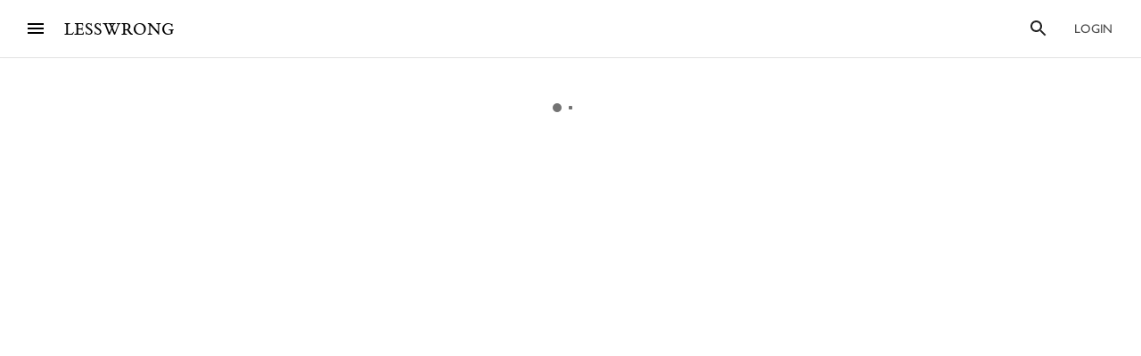

--- FILE ---
content_type: text/html; charset=utf-8
request_url: https://www.lesswrong.com/events/JXaQe47nJws8zBSiY/3-13-23-monday-social-7pm-9pm-segundo-coffee-lab
body_size: 46487
content:
<!DOCTYPE html><html><head><meta charSet="utf-8"/><meta name="viewport" content="width=device-width, initial-scale=1"/><link rel="stylesheet" href="/_next/static/chunks/62b28e563192aa4c.css" data-precedence="next"/><link rel="preload" as="script" fetchPriority="low" href="/_next/static/chunks/9e2dbcc476466311.js"/><script src="/_next/static/chunks/65b4d5d5eeebc884.js" async=""></script><script src="/_next/static/chunks/bf9a5078885f740d.js" async=""></script><script src="/_next/static/chunks/0596415b6f072a50.js" async=""></script><script src="/_next/static/chunks/246c52f4f17aa5e1.js" async=""></script><script src="/_next/static/chunks/b023a708bc45c146.js" async=""></script><script src="/_next/static/chunks/turbopack-6312d373006bb4c4.js" async=""></script><script src="/_next/static/chunks/621e1de5d821c479.js" async=""></script><script src="/_next/static/chunks/2746593ef81cea09.js" async=""></script><script src="/_next/static/chunks/bb44d733f0f71fb6.js" async=""></script><script src="/_next/static/chunks/5368fa89ebbff07d.js" async=""></script><script src="/_next/static/chunks/66d962e099c84037.js" async=""></script><script src="/_next/static/chunks/70c2d11f67fc4359.js" async=""></script><script src="/_next/static/chunks/c2d058f1a31c6504.js" async=""></script><script src="/_next/static/chunks/ef5a910cf455da36.js" async=""></script><script src="/_next/static/chunks/4218d8e5fa4865fd.js" async=""></script><script src="/_next/static/chunks/9063d5538db7061c.js" async=""></script><script src="/_next/static/chunks/ba68a9b57f4d3627.js" async=""></script><script src="/_next/static/chunks/760d3608153222c3.js" async=""></script><script src="/_next/static/chunks/dc52757abeefa44e.js" async=""></script><script src="/_next/static/chunks/27303f9ee09e06e5.js" async=""></script><script src="/_next/static/chunks/3279dcabedec907a.js" async=""></script><script src="/_next/static/chunks/bbead446bfab714a.js" async=""></script><script src="/_next/static/chunks/eeab9114aab959e7.js" async=""></script><script src="/_next/static/chunks/4050781a72ee2d85.js" async=""></script><script src="/_next/static/chunks/b326a484199e53dd.js" async=""></script><script src="/_next/static/chunks/898c857cf1a13a0c.js" async=""></script><script src="/_next/static/chunks/ca0304371345df2e.js" async=""></script><script src="/_next/static/chunks/bba70762fd423825.js" async=""></script><script src="/_next/static/chunks/5073cb823c9effc1.js" async=""></script><script src="/_next/static/chunks/ff32c9e4185f7f18.js" async=""></script><script src="/_next/static/chunks/08f8cbb6df12d3c9.js" async=""></script><script src="/_next/static/chunks/b29acd7d5b9d015c.js" async=""></script><script src="/_next/static/chunks/fc44ced5c1058fb0.js" async=""></script><script src="/_next/static/chunks/d2da5222e1661349.js" async=""></script><script src="/_next/static/chunks/b13cd201cff64e13.js" async=""></script><script src="/_next/static/chunks/e577ee5a42e29c37.js" async=""></script><script src="/_next/static/chunks/aa558bc91d92623a.js" async=""></script><script src="/_next/static/chunks/912ac212a37c3588.js" async=""></script><script src="/_next/static/chunks/db7e0d8105eb0b1c.js" async=""></script><script src="/_next/static/chunks/f7318b24bca81f18.js" async=""></script><script src="/_next/static/chunks/03777846bcc4218b.js" async=""></script><script src="/_next/static/chunks/4920e24f4167ce81.js" async=""></script><script src="/_next/static/chunks/80b26bb5fd420f89.js" async=""></script><script src="/_next/static/chunks/c47624159ac40461.js" async=""></script><script src="/_next/static/chunks/5048912740991989.js" async=""></script><meta http-equiv="delegate-ch" content="sec-ch-dpr https://res.cloudinary.com;"/><meta http-equiv="Accept-CH" content="DPR, Viewport-Width, Width"/><link rel="icon" href="https://res.cloudinary.com/lesswrong-2-0/image/upload/v1497915096/favicon_lncumn.ico"/><link rel="stylesheet" type="text/css" href="https://use.typekit.net/jvr1gjm.css"/><link rel="stylesheet" type="text/css" href="https://use.typekit.net/tqv5rhd.css"/><script>window.publicInstanceSettings = {"forumType":"LessWrong","title":"LessWrong","siteNameWithArticle":"LessWrong","siteUrl":"https://www.lesswrong.com","sentry":{"url":"https://1ab1949fc8d04608b43132f37bb2a1b0@sentry.io/1301611","environment":"production","release":"69f0f3c5d57b596e8249571383f8a280eff9bb23"},"debug":false,"aboutPostId":"bJ2haLkcGeLtTWaD5","faqPostId":"2rWKkWuPrgTMpLRbp","contactPostId":"ehcYkvyz7dh9L7Wt8","expectedDatabaseId":"production","tagline":"A community blog devoted to refining the art of rationality","faviconUrl":"https://res.cloudinary.com/lesswrong-2-0/image/upload/v1497915096/favicon_lncumn.ico","faviconWithBadge":"https://res.cloudinary.com/lesswrong-2-0/image/upload/v1497915096/favicon_with_badge.ico","forumSettings":{"headerTitle":"LESSWRONG","shortForumTitle":"LW","tabTitle":"LessWrong"},"analytics":{"environment":"lesswrong.com"},"cluster":{"enabled":true,"numWorkers":2},"testServer":false,"fmCrosspost":{"siteName":"the EA Forum","baseUrl":"https://forum.effectivealtruism.org/"},"allowTypeIIIPlayer":true,"hasRejectedContentSection":true,"hasCuratedPosts":true,"performanceMetricLogging":{"enabled":true,"batchSize":100},"reviewBotId":"tBchiz3RM7rPwujrJ","recombee":{"databaseId":"lightcone-infrastructure-lesswrong-prod-2","publicApiToken":"sb95OJbQ7mKLQAm1abPog2m5vCPj7XqZlVYdHGyANcjzqaHT5fX6HEgB0vCfiLav","enabled":true},"taggingName":"wikitag","taggingUrlCustomBase":"w","homepagePosts":{"feeds":[{"name":"forum-classic","label":"Latest","description":"The classic LessWrong frontpage algorithm that combines karma with time discounting, plus any tag-based weighting if applied.","showToLoggedOut":true},{"name":"recombee-hybrid","label":"Enriched","description":"An equal mix of Latest and Recommended.","showSparkleIcon":true,"defaultTab":true,"showToLoggedOut":true},{"name":"recombee-lesswrong-custom","label":"Recommended","description":"Personalized recommendations from the history of LessWrong, using a machine learning model that takes into account posts you've read and/or voted on.","showSparkleIcon":true,"showToLoggedOut":true},{"name":"ultrafeed","label":"Feed","description":"The new LessWrong feed","showLabsIcon":true,"isInfiniteScroll":true,"disabled":true},{"name":"forum-bookmarks","label":"Bookmarks","description":"A list of posts you saved because you wanted to have them findable later."},{"name":"forum-continue-reading","label":"Resume Reading","description":"Further posts in post sequences that you started reading.","disabled":true}]},"ultraFeedEnabled":true,"forum":{"numberOfDays":10,"postInterval":30,"numberOfWeeks":4,"numberOfYears":4,"maxPostsPerDay":5,"numberOfMonths":4},"type3":{"cutoffDate":"2023-07-01","explicitlyAllowedPostIds":[]},"locale":"en-US","mapbox":{"apiKey":"pk.eyJ1IjoiaGFicnlrYSIsImEiOiJjaWxvcnhidzgwOGlodHJrbmJ2bmVmdjRtIn0.inr-_5rWOOslGQxY8iDFOA"},"petrov":{"afterTime":1727400080403,"beforeTime":1727376805595,"petrovPostId":"6LJ6xcHEjKF9zWKzs","petrovServerUrl":"https://forum.effectivealtruism.org/graphql","petrovGamePostId":"KTEciTeFwL2tTujZk"},"reacts":{"addNewReactKarmaThreshold":10,"downvoteExistingReactKarmaThreshold":20,"addNameToExistingReactKarmaThreshold":5},"stripe":{"publicKey":"pk_live_51HtKAwA2QvoATZCZiy9f2nc6hA52YS1BE81cFu9FEV1IKar0Bwx6hIpxxxYHnhaxO9KM7kRYofZId3sUUI7Q0NeO00tGni3Wza"},"algolia":{"appId":"fakeAppId","searchKey":"fakeSearchKey","indexPrefix":"test_"},"llmChat":{"userIds":["McgHKH6MMYSnPwQcm","6Fx2vQtkYSZkaCvAg","MEu8MdhruX5jfGsFQ","YaNNYeR5HjKLDBefQ","hBEAsEpoNHaZfefxR","NFmcwmaFeTWfgrvBN","ZnpELPxzzD2CiigNy","Q7NW4XaWQmfPfdcFj","NXeHNNSFHGESrYkPv","QDNJ93vrjoaRBesk2","iMBN2523tmh4Yicc3","5iPRfSnjako6iM6LG","aBHfQ4C5fSM4TPyTn","n4M37rPXGyL6p8ivK","e9ToWWzhwWp5GSE7P","TCjNiBLBPyhZq5BuM","XLwKyCK7JmC292ZCC","S3ydcLKdejjkodNut","ENgxBL95Sc7MRwYty","KCExMGwS2ETzN3Ksr","XGEcH5rmq4yGvD82A","YFiFbXgjBpDKZT93g","dZMo8p7fGCgPMfdfD","Pdca6FNZBrXj9z28n","LHbu27FubhwFv8ZJt","gYxdDBQ3AZbde8HgZ","5JqkvjdNcxwN8D86a","6c2KCEXTGogBZ9KoE","haTrhurXNmNN8EiXc","cJnvyeYrotgZgfG8W"]},"logoUrl":"https://res.cloudinary.com/lesswrong-2-0/image/upload/v1498011194/LessWrong_Logo_skglnw.svg","ckEditor":{"uploadUrl":"https://39669.cke-cs.com/easyimage/upload/","webSocketUrl":"39669.cke-cs.com/ws"},"hasEvents":true,"logRocket":{"apiKey":"mtnxzn/lesswrong","sampleDensity":5},"reCaptcha":{"apiKey":"6LfFgqEUAAAAAHKdMgzGO-1BRBhHw1x6_8Ly1cXc"},"siteImage":"https://res.cloudinary.com/lesswrong-2-0/image/upload/v1654295382/new_mississippi_river_fjdmww.jpg","cloudinary":{"cloudName":"lesswrong-2-0","uploadPresetBanner":"navcjwf7","uploadPresetGridImage":"tz0mgw2s","uploadPresetSocialPreview":"nn5tppry"},"googleMaps":{"apiKey":"AIzaSyA3C48rl26gynG3qIuNuS-3Bh_Zz9jFXkY"},"adminAccount":{"_id":"AgwWRYMJRutPtkjds","email":"team@lesswrong.com","username":"LessWrong"},"annualReview":{"end":"2024-02-01T08:00:00Z","start":"2023-12-04T00:10:00Z","reviewPhaseEnd":"2024-01-15T08:00:00Z","votingPhaseEnd":"2024-02-01T08:00:00Z","nominationPhaseEnd":"2023-12-17T08:00:00Z","votingResultsPostId":"TSaJ9Zcvc3KWh3bjX","announcementPostPath":"/posts/B6CxEApaatATzown6/the-lesswrong-2022-review","showReviewOnFrontPageIfActive":true},"googleVertex":{"enabled":false},"intercomAppId":"wtb8z7sj","commentInterval":15,"googleDocImport":{"enabled":true},"moderationEmail":"team@lesswrong.com","timeDecayFactor":1.15,"googleTagManager":{"apiKey":"GTM-TRC765W"},"textReplacements":{"Less Wrong":"Down Bad","Alignment Forum":"Standards Committee","Artificial Intelligence":"Fake News"},"alternateHomePage":false,"gatherTownMessage":"Schelling social hours on Tues 1pm and Thurs 6pm PT","bookDisplaySetting":false,"gardenOpenToPublic":false,"karmaRewarderId100":"iqWr6C3oEB4yWpzn5","legacyRouteAcronym":"lw","maxRenderQueueSize":3,"recommendationsTab":{"manuallyStickiedPostIds":[]},"frontpageScoreBonus":0,"karmaRewarderId1000":"mBBmKWkmw8bgJmGiG","lightconeFundraiser":{"active":true,"postId":"eKGdCNdKjvTBG9i6y","paymentLinkId":"plink_1QPdGLBlb9vL5IMTvkJ3LZ6v","unsyncedAmount":321213,"thermometerBgUrl":"https://res.cloudinary.com/lesswrong-2-0/image/upload/f_auto,q_auto/v1765607802/fundraiserTest2_weie7h.webp","thermometerGoalAmount":1000000,"thermometerGoal2Amount":2000000},"defaultVisibilityTags":[{"tagId":"Ng8Gice9KNkncxqcj","tagName":"Rationality","filterMode":10},{"tagId":"3uE2pXvbcnS9nnZRE","tagName":"World Modeling","filterMode":10}],"enableGoodHeartProject":false,"maxDocumentsPerRequest":5000,"defaultSequenceBannerId":"sequences/vnyzzznenju0hzdv6pqb.jpg","defaultModeratorComments":[{"id":"FfMok764BCY6ScqWm","label":"Option A"},{"id":"yMHoNoYZdk5cKa3wQ","label":"Option B"}],"newUserIconKarmaThreshold":50,"dialogueMatchmakingEnabled":true,"hideUnreviewedAuthorComments":"2023-04-04T18:54:35.895Z","gatherTownUserTrackingIsBroken":true,"postModerationWarningCommentId":"sLay9Tv65zeXaQzR4","commentModerationWarningCommentId":"LbGNE5Ssnvs6MYnLu","firstCommentAcknowledgeMessageCommentId":"QgwD7PkQHFp3nfhjj"}</script><script>_embedStyles=function(name,priority,css) {
    const styleNode = document.createElement("style");
    styleNode.append(document.createTextNode(css));
    styleNode.setAttribute("data-name", name);
    styleNode.setAttribute("data-priority", priority);

    const startNode = document.getElementById('jss-insertion-start');
    const endNode = document.getElementById('jss-insertion-end');
  
    if (!startNode || !endNode) {
      throw new Error('Insertion point markers not found');
    }
  
    styleNode.setAttribute('data-priority', priority.toString());
    styleNode.setAttribute('data-name', name);
    if (!window.serverInsertedStyleNodes) {
      window.serverInsertedStyleNodes = [];
    }
    window.serverInsertedStyleNodes.push(styleNode);
  
    const styleNodes = Array.from(document.querySelectorAll('style[data-priority]'));
    let left = 0;
    let right = styleNodes.length - 1;
  
    while (left <= right) {
      const mid = Math.floor((left + right) / 2);
      const midNode = styleNodes[mid];
      const midPriority = parseInt(midNode.getAttribute('data-priority') || '0', 10);
      const midName = midNode.getAttribute('data-name') || '';
    
      if (midPriority < priority || (midPriority === priority && midName < name)) {
        left = mid + 1;
      } else if (midPriority > priority || (midPriority === priority && midName > name)) {
        right = mid - 1;
      } else {
        // Equal priority and name, insert after this node
        midNode.insertAdjacentElement('afterend', styleNode);
        return;
      }
    }
  
    // If we didn't find an exact match, insert at the position determined by 'left'
    if (left === styleNodes.length) {
      // Insert before the end marker
      endNode.insertAdjacentElement('beforebegin', styleNode);
    } else if (left === 0) {
      // Insert after the start marker
      startNode.insertAdjacentElement('afterend', styleNode);
    } else {
      // Insert before the node at the 'left' index
      styleNodes[left].insertAdjacentElement('beforebegin', styleNode);
    }
  }</script><script id="jss-insertion-start"></script><script id="jss-insertion-end"></script><script src="/_next/static/chunks/a6dad97d9634a72d.js" noModule=""></script></head><body class="whiteBackground"><div hidden=""><!--$?--><template id="B:0"></template><!--/$--></div><script>
(function _addThemeClass() {
  let themeName="default";
  try {
    const getCookie = (name) => {
      const cookie = document.cookie.split(';').filter(c=>c.trim().startsWith(name+"="))[0];
      console.log(cookie);
      if (cookie) {
        return decodeURIComponent(cookie.split("=")[1]);
      }
    }
    const themeOptions = getCookie("theme")
    themeName = themeOptions ? JSON.parse(themeOptions).name : "default";
  } catch {
  }
  document.body.classList.add("theme-"+themeName);
})()</script><!--$?--><template id="B:2"></template><!--/$--><!--$?--><template id="B:1"></template><!--/$--><div style="opacity:0.001;position:absolute;top:0;left:0">x</div><script>requestAnimationFrame(function(){$RT=performance.now()});</script><script src="/_next/static/chunks/9e2dbcc476466311.js" id="_R_" async=""></script><script>(self.__next_f=self.__next_f||[]).push([0])</script><meta name="sentry-trace" content="80efcca0604baf93f7922a2e827bdc2b-4610ba819f5ab5c6"/><meta name="baggage" content="sentry-environment=production,sentry-release=115e1afa1afba1a2cb367693e00021a55fa2c2a0,sentry-public_key=1ab1949fc8d04608b43132f37bb2a1b0,sentry-trace_id=80efcca0604baf93f7922a2e827bdc2b,sentry-org_id=195791,sentry-sample_rand=0.3651413483046234"/><script src="/_next/static/chunks/a6dad97d9634a72d.js" noModule=""></script><script>(window[Symbol.for("ApolloSSRDataTransport")] ??= []).push((function(){const sharedValueMap = {"5f471cff-afa4-496e-98b0-57e24715566f":{"currentUser":null}};
const rehydrate = {"_R_2lb_":{"data":sharedValueMap['5f471cff-afa4-496e-98b0-57e24715566f'],"networkStatus":7},"_R_9ulb_":{"data":undefined,"networkStatus":7},"_R_9ulbH1_":{"data":undefined,"networkStatus":7},"_R_1pulb_":{"data":undefined,"networkStatus":7},"_R_j9gmdpulb_":{"data":undefined,"networkStatus":7}};
const events = [{"type":"started","options":{"fetchPolicy":"cache-first","ssr":true,"skip":false,"query":"query getCurrentUser{currentUser{...UsersCurrent}}fragment UsersCurrent on User{...UsersMinimumInfo oldSlugs groups jobTitle organization careerStage profileTagIds organizerOfGroupIds moderationStyle moderationGuidelines{...RevisionDisplay}bannedUserIds location googleLocation mapLocation mapLocationSet mapMarkerText mongoLocation shortformFeedId sortDraftsBy email emails banned paymentEmail paymentInfo postingDisabled allCommentingDisabled commentingOnOtherUsersDisabled conversationsDisabled usernameUnset taggingDashboardCollapsed beta acceptedTos pageUrl isReviewed nullifyVotes hideIntercom hideNavigationSidebar hideCommunitySection hasContinueReading expandedFrontpageSections{community recommendations quickTakes quickTakesCommunity popularComments}hidePostsRecommendations currentFrontpageFilter frontpageSelectedTab frontpageFilterSettings hideFrontpageFilterSettingsDesktop allPostsTimeframe allPostsSorting allPostsFilter allPostsShowLowKarma allPostsIncludeEvents allPostsHideCommunity allPostsOpenSettings draftsListSorting draftsListShowArchived draftsListShowShared lastNotificationsCheck bannedUserIds bannedPersonalUserIds moderationStyle noKibitz showHideKarmaOption markDownPostEditor hideElicitPredictions hideAFNonMemberInitialWarning commentSorting location googleLocation mongoLocation mapLocation mapLocationSet mapMarkerText htmlMapMarkerText nearbyEventsNotifications nearbyEventsNotificationsLocation nearbyEventsNotificationsRadius nearbyPeopleNotificationThreshold hideFrontpageMap emailSubscribedToCurated subscribedToDigest subscribedToNewsletter unsubscribeFromAll whenConfirmationEmailSent hideSubscribePoke hideMeetupsPoke hideHomeRHS noCollapseCommentsFrontpage noCollapseCommentsPosts noSingleLineComments showCommunityInRecentDiscussion karmaChangeNotifierSettings karmaChangeLastOpened shortformFeedId viewUnreviewedComments recommendationSettings theme hasAnyBookmarks hiddenPostsMetadata{postId}auto_subscribe_to_my_posts auto_subscribe_to_my_comments autoSubscribeAsOrganizer noExpandUnreadCommentsReview hideFrontpageBookAd abTestKey abTestOverrides sortDraftsBy reactPaletteStyle petrovPressedButtonDate petrovLaunchCodeDate petrovOptOut lastUsedTimezone acknowledgedNewUserGuidelines notificationSubforumUnread notificationRepliesToMyComments subforumPreferredLayout hideJobAdUntil criticismTipsDismissed allowDatadogSessionReplay hideFrontpageBook2020Ad showDialoguesList showMyDialogues showMatches showRecommendedPartners hideActiveDialogueUsers hideSunshineSidebar optedOutOfSurveys postGlossariesPinned generateJargonForDrafts generateJargonForPublishedPosts}fragment UsersMinimumInfo on User{_id slug createdAt username displayName profileImageId karma afKarma deleted isAdmin htmlBio jobTitle organization postCount commentCount sequenceCount afPostCount afCommentCount spamRiskScore tagRevisionCount reviewedByUserId}fragment RevisionDisplay on Revision{_id version html wordCount htmlHighlight plaintextDescription}","notifyOnNetworkStatusChange":false,"nextFetchPolicy":undefined},"id":"5f471cff-afa4-496e-98b0-57e24715566f"},{"type":"next","value":{"data":sharedValueMap['5f471cff-afa4-496e-98b0-57e24715566f']},"id":"5f471cff-afa4-496e-98b0-57e24715566f"},{"type":"completed","id":"5f471cff-afa4-496e-98b0-57e24715566f"},{"type":"started","options":{"variables":{"documentId":"JXaQe47nJws8zBSiY","sequenceId":null},"skip":false,"context":{"batchKey":"singlePost"},"fetchPolicy":"cache-first","query":"query PostsPageWrapper($documentId:String$sequenceId:String){post(input:{selector:{documentId:$documentId}}allowNull:true){result{...PostsWithNavigation}}}fragment PostsWithNavigation on Post{...PostsPage ...PostSequenceNavigation tableOfContents reviewWinner{...ReviewWinnerAll}...PostPodcastEpisode glossary{...JargonTermsPost}}fragment PostsPage on Post{...PostsDetails version contents{...RevisionDisplay}sideComments myEditorAccess}fragment PostsDetails on Post{...PostsListBase canonicalSource noIndex viewCount tags{...TagPreviewFragment}socialPreviewData{_id text imageUrl}tagRelevance commentSortOrder sideCommentVisibility collectionTitle canonicalPrevPostSlug canonicalNextPostSlug canonicalSequenceId canonicalBookId canonicalSequence{_id title}canonicalBook{_id title}canonicalCollection{_id title}bannedUserIds moderationStyle currentUserVote currentUserExtendedVote feedLink feed{...RSSFeedMinimumInfo}sourcePostRelations{_id sourcePostId sourcePost{...PostsListWithVotes}order}targetPostRelations{_id sourcePostId targetPostId targetPost{...PostsListWithVotes}order}rsvps activateRSVPs fmCrosspost{isCrosspost hostedHere foreignPostId}}fragment PostsListBase on Post{...PostsBase ...PostsAuthors readTimeMinutes rejectedReason customHighlight{_id html plaintextDescription}lastPromotedComment{_id user{...UsersMinimumInfo}}bestAnswer{...CommentsList}tags{...TagBasicInfo}socialPreviewData{_id imageUrl}feedId totalDialogueResponseCount unreadDebateResponseCount dialogTooltipPreview disableSidenotes}fragment PostsBase on Post{...PostsMinimumInfo url postedAt sticky metaSticky stickyPriority status frontpageDate meta deletedDraft postCategory tagRelevance shareWithUsers sharingSettings linkSharingKey contents_latest commentCount voteCount baseScore extendedScore emojiReactors unlisted score lastVisitedAt isFuture isRead lastCommentedAt lastCommentPromotedAt canonicalCollectionSlug curatedDate commentsLocked commentsLockedToAccountsCreatedAfter debate question hiddenRelatedQuestion originalPostRelationSourceId userId location googleLocation onlineEvent globalEvent startTime endTime localStartTime localEndTime eventRegistrationLink joinEventLink facebookLink meetupLink website contactInfo isEvent eventImageId eventType types groupId reviewedByUserId suggestForCuratedUserIds suggestForCuratedUsernames reviewForCuratedUserId authorIsUnreviewed afDate suggestForAlignmentUserIds reviewForAlignmentUserId afBaseScore afExtendedScore afCommentCount afLastCommentedAt afSticky hideAuthor moderationStyle ignoreRateLimits submitToFrontpage shortform onlyVisibleToLoggedIn onlyVisibleToEstablishedAccounts reviewCount reviewVoteCount positiveReviewVoteCount manifoldReviewMarketId annualReviewMarketProbability annualReviewMarketIsResolved annualReviewMarketYear annualReviewMarketUrl group{_id name organizerIds}rsvpCounts podcastEpisodeId forceAllowType3Audio nominationCount2019 reviewCount2019 votingSystem disableRecommendation}fragment PostsMinimumInfo on Post{_id slug title draft shortform hideCommentKarma af userId coauthorUserIds rejected collabEditorDialogue}fragment PostsAuthors on Post{user{...UsersMinimumInfo profileImageId moderationStyle bannedUserIds moderatorAssistance groups banned allCommentingDisabled}coauthors{...UsersMinimumInfo}}fragment UsersMinimumInfo on User{_id slug createdAt username displayName profileImageId karma afKarma deleted isAdmin htmlBio jobTitle organization postCount commentCount sequenceCount afPostCount afCommentCount spamRiskScore tagRevisionCount reviewedByUserId}fragment CommentsList on Comment{_id postId tagId tag{_id slug}relevantTagIds relevantTags{...TagPreviewFragment}tagCommentType parentCommentId topLevelCommentId descendentCount title contents{_id html plaintextMainText wordCount}postedAt lastEditedAt repliesBlockedUntil userId draft deleted deletedPublic deletedByUserId deletedReason hideAuthor authorIsUnreviewed user{...UsersMinimumInfo}currentUserVote currentUserExtendedVote baseScore extendedScore score voteCount emojiReactors af afDate moveToAlignmentUserId afBaseScore afExtendedScore suggestForAlignmentUserIds reviewForAlignmentUserId needsReview answer parentAnswerId retracted postVersion reviewedByUserId shortform shortformFrontpage lastSubthreadActivity moderatorHat hideModeratorHat nominatedForReview reviewingForReview promoted promotedByUser{...UsersMinimumInfo}directChildrenCount votingSystem isPinnedOnProfile debateResponse rejected rejectedReason originalDialogueId forumEventId forumEventMetadata}fragment TagPreviewFragment on Tag{...TagBasicInfo isRead parentTag{...TagBasicInfo}subTags{...TagBasicInfo}description{_id htmlHighlight}canVoteOnRels isArbitalImport}fragment TagBasicInfo on Tag{_id userId name shortName slug core postCount adminOnly canEditUserIds suggestedAsFilter needsReview descriptionTruncationCount createdAt wikiOnly deleted isSubforum noindex isArbitalImport isPlaceholderPage baseScore extendedScore score afBaseScore afExtendedScore voteCount currentUserVote currentUserExtendedVote}fragment RSSFeedMinimumInfo on RSSFeed{_id userId user{...UsersMinimumInfo}createdAt ownedByUser displayFullContent nickname url importAsDraft}fragment PostsListWithVotes on Post{...PostsList currentUserVote currentUserExtendedVote ...PostPodcastEpisode}fragment PostsList on Post{...PostsListBase deletedDraft contents{_id htmlHighlight plaintextDescription wordCount version}fmCrosspost{isCrosspost hostedHere foreignPostId}bannedUserIds}fragment PostPodcastEpisode on Post{podcastEpisode{_id title podcast{_id title applePodcastLink spotifyPodcastLink}episodeLink externalEpisodeId}}fragment RevisionDisplay on Revision{_id version html wordCount htmlHighlight plaintextDescription}fragment PostSequenceNavigation on Post{sequence(sequenceId:$sequenceId){...SequencesPageFragment}prevPost(sequenceId:$sequenceId){...PostsListWithVotes sequence(sequenceId:$sequenceId prevOrNext:\"prev\"){_id}}nextPost(sequenceId:$sequenceId){...PostsListWithVotes sequence(sequenceId:$sequenceId prevOrNext:\"next\"){_id}}}fragment SequencesPageFragment on Sequence{...SequencesPageTitleFragment createdAt userId user{...UsersMinimumInfo}contents{...RevisionDisplay}gridImageId bannerImageId canonicalCollectionSlug draft isDeleted hidden hideFromAuthorPage noindex curatedOrder userProfileOrder af postsCount readPostsCount}fragment SequencesPageTitleFragment on Sequence{_id title canonicalCollectionSlug canonicalCollection{_id title}}fragment ReviewWinnerAll on ReviewWinner{_id category curatedOrder postId reviewYear reviewRanking reviewWinnerArt{...ReviewWinnerArtImages}competitorCount}fragment ReviewWinnerArtImages on ReviewWinnerArt{_id postId splashArtImagePrompt splashArtImageUrl activeSplashArtCoordinates{...SplashArtCoordinatesEdit}}fragment SplashArtCoordinatesEdit on SplashArtCoordinate{...SplashArtCoordinates createdAt}fragment SplashArtCoordinates on SplashArtCoordinate{_id reviewWinnerArtId leftXPct leftYPct leftHeightPct leftWidthPct leftFlipped middleXPct middleYPct middleHeightPct middleWidthPct middleFlipped rightXPct rightYPct rightHeightPct rightWidthPct rightFlipped}fragment JargonTermsPost on JargonTerm{_id term humansAndOrAIEdited approved deleted altTerms contents{...RevisionDisplay}}","notifyOnNetworkStatusChange":false,"nextFetchPolicy":undefined},"id":"b249f731-41be-4022-a9ca-1875e0d34e32"}];
return {rehydrate,events}})())</script><script>_embedStyles("Layout",0,".Layout-navSidebar{grid-area:navSidebar}.Layout-languageModelLauncher{top:-57px;right:-334px;position:absolute}@media (max-width:1919.95px){.Layout-languageModelLauncher{display:none}}.Layout-topLevelContainer{width:100%;display:flex;min-height:100vh;flex-direction:row}.Layout-pageContent{display:flex;flex-grow:1;min-width:0;flex-shrink:1;flex-direction:column}.Layout-llmChatColumn{flex-grow:0;flex-shrink:0}html{color:#000;font-size:13px;box-sizing:border-box;-webkit-font-smoothing:antialiased;-moz-osx-font-smoothing:grayscale;--ck-z-modal:10000000002!important;--ck-z-panel:10000000002!important}*,::after,::before{box-sizing:inherit}body{margin:0}@media print{body{background:#fff}}h1,h1 *,h2,h2 *,h3,h3 *,h4,h4 *{font-weight:500}input,input:focus,textarea,textarea:focus{color:#000;border:0;outline:0}button{border:0;cursor:pointer;box-shadow:none}figure{margin:1em 0}.message.error{color:#e04e4b}.ais-InstantSearch__root{font-family:inherit!important}.noscript-warning{padding:20px;font-size:17px}a,a:active,a:hover{text-decoration:none}a{color:inherit;cursor:pointer}a:active,a:hover{opacity:.5}.grecaptcha-badge,figure:after{visibility:hidden}.reCaptcha-text{color:rgba(0,0,0,.5);font-size:11px;font-family:sans-serif}.thoughtSaverFrame{width:100%;border:0;height:500px;border-radius:5px}.ck-mentions-balloon{--ck-color-text:rgba(0,0,0,1);--ck-color-panel-border:#c4c4c4;--ck-color-list-background:#fff;--ck-color-panel-background:#fff;--ck-color-list-button-on-background:#198cf0;--ck-color-list-button-hover-background:#e6e6e6;--ck-color-list-button-on-background-focus:#0e7fe1}.ck-comment-marker{border-top:none!important;border-bottom:none!important}.ck-powered-by,.ck-powered-by-balloon{display:none!important}.comments-node-even{background-color:#f2f2f2}.comments-node-odd{background-color:#fcfcfc}.comments-node-root{background:#fff;margin-bottom:17px;backdrop-filter:none}@media screen and (max-width:715px){.comments-node-root{margin-bottom:10px}}@media screen and (max-width:400px){.comments-node-root{padding-top:5px;margin-bottom:8px}.comments-node .comments-node{margin-left:5px;margin-bottom:5px}}.comments-edit-form{position:relative}.comments-edit-form .form-submit{text-align:right;margin-right:10px}.comments-load-more{margin-left:10px}.comments-node-its-getting-nested-here{margin-left:7px!important;margin-bottom:7px!important}.comments-node-so-take-off-all-your-margins{margin-left:6px!important;margin-bottom:6px!important}.comments-node-im-getting-so-nested,.comments-node-im-gonna-drop-my-margins{margin-left:5px!important;margin-bottom:5px!important}.comments-node-what-are-you-even-arguing-about{margin-left:4px!important;margin-bottom:4px!important}.comments-node-are-you-sure-this-is-a-good-idea{margin-left:3px!important;margin-bottom:3px!important}.comments-node-seriously-what-the-fuck{transform:rotate(.5deg);margin-left:2px!important;margin-bottom:2px!important}.comments-node-are-you-curi-and-lumifer-specifically{transform:rotate(1deg);margin-left:1px!important;margin-bottom:1px!important}.comments-node-cuz-i-guess-that-makes-sense-but-like-really-tho{transform:rotate(-1deg);margin-left:1px!important;margin-bottom:1px!important}.recent-comments-node.loading{padding:35px;min-height:80px;background-color:#f2f2f2}.editor blockquote div,.editor blockquote span,.recent-comments-node .comments-node{margin:0}.recent-comments-node.comments-node-root{position:inherit;margin-bottom:.8em;background-color:none}.dialogue-message-input-wrapper{display:flex;margin-top:12px;flex-direction:column}.dialogue-message-input{order:2;border:2px solid!important;margin:12px 0;padding:26px 16px 40px;position:relative;border-radius:3px}.dialogue-message-input[user-order=\"1\"] .dialogue-message-input-header{color:#1192e8!important}.dialogue-message-input[user-order=\"2\"] .dialogue-message-input-header{color:#198038!important}.dialogue-message-input[user-order=\"3\"] .dialogue-message-input-header{color:#b28600!important}.dialogue-message-input[user-order=\"4\"] .dialogue-message-input-header{color:#9f1853!important}.dialogue-message-input[user-order=\"5\"] .dialogue-message-input-header{color:#a56eff!important}.dialogue-message-input[user-order=\"6\"] .dialogue-message-input-header{color:#6c7bff!important}.dialogue-message-input-header{top:-14px;padding:4px;position:absolute;background-color:#fff}.dialogue-message-input button{right:16px;bottom:12px;display:block;padding:0;position:absolute;min-height:unset;margin-left:auto;margin-right:-8px;margin-bottom:-4px}.dialogue-message{padding:22px 8px 8px 0;position:relative;margin-top:6px}.dialogue-message[user-order=\"1\"] .dialogue-message-header{color:#1192e8!important}.dialogue-message[user-order=\"2\"] .dialogue-message-header{color:#198038!important}.dialogue-message[user-order=\"3\"] .dialogue-message-header{color:#b28600!important}.dialogue-message[user-order=\"4\"] .dialogue-message-header{color:#9f1853!important}.dialogue-message[user-order=\"5\"] .dialogue-message-header{color:#a56eff!important}.dialogue-message[user-order=\"6\"] .dialogue-message-header{color:#6c7bff!important}.dialogue-message p,.dialogue-message-input p{margin-bottom:0!important}.dialogue-message-header{top:0;position:absolute}.dialogue-message-header b{font-weight:600}body.t3a-sticky-player-visible .StickyDigestAd-root{bottom:78px}.t3a-heading-play-button{display:none}@media screen and (min-width:850px){.t3a-heading-play-button{top:0;left:0;color:#fff;width:1.5rem;border:0;cursor:pointer;height:1.5rem;display:block;outline:0;z-index:10;position:absolute;transform:translate(0,0);margin-left:-34px;margin-right:10px;border-radius:9999px;background-color:#ddd}.t3a-heading-play-button:hover{background-color:#bdbdbd}.t3a-heading-play-button:focus{outline:0}.t3a-heading-play-icon{display:flex;align-items:center;margin-right:-1px;justify-content:center}h1 .t3a-heading-play-button{margin-top:10px}h2 .t3a-heading-play-button{margin-top:7px}h3 .t3a-heading-play-button{margin-top:3px}}.editor{min-height:220px;border-radius:2px;margin-bottom:2em}figure:after{clear:both;height:0;content:Foo}.draft-image,figure:after{display:block}.draft-image.center{margin-left:auto;margin-right:auto}.draft-image.right{float:right}.form-component-CommentEditor,.form-component-EditorFormComponent{position:static!important}.dividerBlock{width:100%;border:0;height:100%;margin:32px 0;display:flex;text-align:center;align-items:center;justify-content:center}.dividerBlock::after{color:rgba(0,0,0,.26);content:•••;font-size:1rem;margin-left:12px;letter-spacing:12px}.form-input{margin:16px 0;position:relative}.form-component-EditTitle{margin:0;flex-grow:1}.form-cancel{margin-left:25px}.form-component-MuiInput{margin-bottom:0}.form-component-AlignmentCheckbox{position:relative}@media screen and (max-width:715px){.primary-form-submit-button{float:left}}h3,style~p{margin-top:0}.ais-Breadcrumb-list,.ais-CurrentRefinements-list,.ais-HierarchicalMenu-list,.ais-Hits-list,.ais-InfiniteHits-list,.ais-InfiniteResults-list,.ais-Menu-list,.ais-NumericMenu-list,.ais-Pagination-list,.ais-RatingMenu-list,.ais-RefinementList-list,.ais-Results-list,.ais-ToggleRefinement-list{margin:0;padding:0;list-style:none}.ais-ClearRefinements-button,.ais-CurrentRefinements-delete,.ais-CurrentRefinements-reset,.ais-HierarchicalMenu-showMore,.ais-InfiniteHits-loadMore,.ais-InfiniteResults-loadMore,.ais-Menu-showMore,.ais-RangeInput-submit,.ais-RefinementList-showMore,.ais-SearchBox-reset,.ais-SearchBox-submit{font:inherit;color:inherit;border:0;cursor:pointer;padding:0;overflow:visible;background:0 0;line-height:normal;user-select:none;-ms-user-select:none;-moz-user-select:none;-webkit-user-select:none}.ais-ClearRefinements-button::-moz-focus-inner,.ais-CurrentRefinements-delete::-moz-focus-inner,.ais-CurrentRefinements-reset::-moz-focus-inner,.ais-HierarchicalMenu-showMore::-moz-focus-inner,.ais-InfiniteHits-loadMore::-moz-focus-inner,.ais-InfiniteResults-loadMore::-moz-focus-inner,.ais-Menu-showMore::-moz-focus-inner,.ais-RangeInput-submit::-moz-focus-inner,.ais-RefinementList-showMore::-moz-focus-inner,.ais-SearchBox-reset::-moz-focus-inner,.ais-SearchBox-submit::-moz-focus-inner{border:0;padding:0}.ais-ClearRefinements-button[disabled],.ais-CurrentRefinements-delete[disabled],.ais-CurrentRefinements-reset[disabled],.ais-HierarchicalMenu-showMore[disabled],.ais-InfiniteHits-loadMore[disabled],.ais-InfiniteResults-loadMore[disabled],.ais-Menu-showMore[disabled],.ais-RangeInput-submit[disabled],.ais-RefinementList-showMore[disabled],.ais-SearchBox-reset[disabled],.ais-SearchBox-submit[disabled]{cursor:default}.ais-Breadcrumb-item,.ais-Breadcrumb-list,.ais-Pagination-list,.ais-PoweredBy,.ais-RangeInput-form,.ais-RatingMenu-link{display:flex;align-items:center;-ms-flex-align:center;-webkit-box-align:center}.ais-HierarchicalMenu-list .ais-HierarchicalMenu-list{margin-left:1em}.ais-PoweredBy-logo{width:70px;height:auto;display:block}.ais-RatingMenu-starIcon{width:20px;height:20px;display:block}.ais-SearchBox-input::-ms-clear,.ais-SearchBox-input::-ms-reveal{width:0;height:0;display:none}.ais-SearchBox-input::-webkit-search-cancel-button,.ais-SearchBox-input::-webkit-search-decoration,.ais-SearchBox-input::-webkit-search-results-button,.ais-SearchBox-input::-webkit-search-results-decoration{display:none}.ais-RangeSlider .rheostat{overflow:visible;margin-top:40px;margin-bottom:40px}.ais-RangeSlider .rheostat-background{top:0;width:100%;border:1px solid #aaa;height:6px;position:relative;background-color:#fff}.ais-RangeSlider .rheostat-handle{top:-7px;margin-left:-12px}.ais-RangeSlider .rheostat-progress{top:1px;height:4px;position:absolute;background-color:#303030}.rheostat-handle{width:20px;border:1px solid #303030;cursor:grab;height:20px;z-index:1;position:relative;border-radius:50%;background-color:#fff}.rheostat-marker{width:1px;height:5px;position:absolute;margin-left:-1px;background-color:#aaa}.rheostat-marker--large{height:9px}.rheostat-value{padding-top:15px}.rheostat-tooltip,.rheostat-value{position:absolute;transform:translateX(-50%);text-align:center;margin-left:50%;-webkit-transform:translateX(-50%)}.rheostat-tooltip{top:-22px}p{margin-top:1em;margin-bottom:1em}p:first-child{margin-top:0}p:last-child{margin-bottom:0}.mapboxgl-popup{z-index:6;will-change:auto!important}@font-face{font-family:GreekFallback;src:local(\"Arial\");unicode-range:U+0370-03FF,U+1F00-1FFF}@font-face{font-family:ETBookRoman;src:url(https://res.cloudinary.com/lesswrong-2-0/raw/upload/v1723063815/et-book-roman-line-figures_tvofzs.woff)format(\"woff\")}.ck-table-properties-form__alignment-row{display:none!important}.Layout-searchResultsArea{top:0;width:100%;z-index:1100;position:absolute}@media (max-width:959.95px){.Layout-hideHomepageMapOnMobile{display:none}}");_embedStyles("Header",0,".Header-appBar,.Header-appBar.Header-blackBackgroundAppBar{box-shadow:0 1px 1px rgba(0,0,0,.05),0 1px 1px rgba(0,0,0,.05)}.Header-appBar{color:#000;width:100%;display:flex;z-index:1100;position:static;box-sizing:border-box;flex-shrink:0;flex-direction:column;backdrop-filter:blur(4px);background-color:rgba(255,255,255,.65)}.Header-appBar.Header-blackBackgroundAppBar{background:rgba(255,255,255,.65)}.Header-appBarDarkBackground{box-shadow:none;--header-text-color:#fff;--header-contrast-color:#000}.Header-appBarDarkBackground,.Header-appBarDarkBackground .Header-titleLink,.Header-appBarDarkBackground .HeaderSubtitle-subtitle,.Header-appBarDarkBackground .KarmaChangeNotifier-gainedPoints,.Header-appBarDarkBackground .KarmaChangeNotifier-starIcon,.Header-appBarDarkBackground .MessagesMenuButton-buttonClosed,.Header-appBarDarkBackground .NotificationsMenuButton-badge,.Header-appBarDarkBackground .NotificationsMenuButton-buttonClosed,.Header-appBarDarkBackground .SearchBar-searchIcon,.Header-appBarDarkBackground .UsersMenu-arrowIcon,.Header-appBarDarkBackground .ais-SearchBox-input{color:var(--header-text-color)}.Header-appBarDarkBackground .ais-SearchBox-input::placeholder{color:var(--header-text-color)}.Header-appBarDarkBackground .EAButton-variantContained{color:var(--header-contrast-color);background-color:var(--header-text-color)}.Header-appBarDarkBackground .EAButton-greyContained{color:var(--header-text-color);background-color:color-mix(in oklab,var(--header-text-color) 15%,var(--header-contrast-color))}.Header-appBarDarkBackground .EAButton-greyContained:hover{background-color:color-mix(in oklab,var(--header-text-color) 10%,transparent)!important}.Header-appBarDarkBackground .EAButton-variantContained:hover{background-color:color-mix(in oklab,var(--header-text-color) 90%,var(--header-contrast-color))}.Header-root{height:var(--header-height)}@media print{.Header-root{display:none}}.Header-titleSubtitleContainer{display:flex;align-items:center}.Header-titleFundraiserContainer{display:flex;align-items:center;flex-direction:row}.Header-title{top:3px;flex:1;color:rgba(0,0,0,.54);position:relative;padding-right:8px}.Header-titleLink{color:#000;height:19px;display:flex;font-size:19px;align-items:center}.Header-titleLink:active,.Header-titleLink:hover{opacity:.7;text-decoration:none}.Header-menuButton{margin-left:-8px;margin-right:8px}.Header-icon{width:24px;height:24px}.Header-siteLogo{margin-left:-7px;margin-right:6px}@media (max-width:959.95px){.Header-siteLogo{margin-left:-12px;margin-right:3px}}@media (min-width:1424px){.Header-hideLgUp{display:none!important}}@media (max-width:1423.95px){.Header-hideMdDown{display:none!important}}@media (max-width:959.95px){.Header-hideSmDown{display:none!important}}@media (max-width:599.95px){.Header-hideXsDown{display:none!important}}@media (min-width:960px){.Header-hideMdUp{display:none!important}}.Header-rightHeaderItems{display:flex;margin-left:auto;margin-right:-8px}.Header-searchSSRStandin{min-width:48px}.Header-headroom .headroom{top:unset;left:0;right:0;z-index:1300}.Header-headroom .headroom--unfixed{position:relative;transform:translateY(0)}.Header-headroom .headroom--scrolled{transition:transform 200ms ease-in-out}.Header-headroom .headroom--unpinned{position:fixed;transform:translateY(-100%)}.Header-headroom .headroom--pinned{position:fixed;transform:translateY(0)}.Header-headroomPinnedOpen .headroom--unpinned{transform:none!important}.Header-headroomPinnedOpen .headroom--unfixed{position:fixed!important}@media (min-width:1280px){.Header-reserveSpaceForLlmChatSidebar .headroom{width:calc(100% - 500px)}}.Header-headerHeight{--header-height:64px}@media (max-width:599.95px){.Header-headerHeight{--header-height:56px}}.Header-headerHeightWithBanner{--header-height:98px}@media (max-width:599.95px){.Header-headerHeightWithBanner{--header-height:88px}}");_embedStyles("PageBackgroundWrapper",0,".PageBackgroundWrapper-wrapper{position:relative}.PageBackgroundWrapper-fullscreen{height:max(100vh,600px);display:flex;flex-direction:column}");_embedStyles("MuiToolbar",-10,".MuiToolbar-root{display:flex;position:relative;align-items:center}.MuiToolbar-gutters{padding-left:16px;padding-right:16px}@media (min-width:600px){.MuiToolbar-gutters{padding-left:24px;padding-right:24px}}.MuiToolbar-regular{min-height:56px}@media (min-width:0px) and (orientation:landscape){.MuiToolbar-regular{min-height:48px}}@media (min-width:600px){.MuiToolbar-regular{min-height:64px}}.MuiToolbar-dense{min-height:48px}");_embedStyles("MuiIconButton",-10,".MuiIconButton-root{flex:0 0 auto;color:rgba(0,0,0,.54);padding:12px;overflow:visible;font-size:1.5rem;text-align:center;transition:background-color 150ms cubic-bezier(.4,0,.2,1) 0ms;border-radius:50%}.MuiIconButton-root:hover{background-color:rgba(0,0,0,.08)}.MuiIconButton-root.MuiIconButton-disabled{color:rgba(0,0,0,.26)}@media (hover:none){.MuiIconButton-root:hover{background-color:transparent}}.MuiIconButton-root:hover.MuiIconButton-disabled{background-color:transparent}.MuiIconButton-colorInherit{color:inherit}.MuiIconButton-colorPrimary,.MuiIconButton-colorSecondary{color:#5f9b65}.MuiIconButton-colorPrimary:hover{background-color:rgba(95,155,101,.08)}@media (hover:none){.MuiIconButton-colorPrimary:hover{background-color:transparent}}.MuiIconButton-colorSecondary:hover{background-color:rgba(95,155,101,.08)}@media (hover:none){.MuiIconButton-colorSecondary:hover{background-color:transparent}}.MuiIconButton-label{width:100%;display:flex;align-items:inherit;justify-content:inherit}");_embedStyles("MuiButtonBase",-11,".MuiButtonBase-root{color:inherit;border:0;cursor:pointer;margin:0;display:inline-flex;outline:0;padding:0;position:relative;align-items:center;user-select:none;border-radius:0;vertical-align:middle;-moz-appearance:none;justify-content:center;text-decoration:none;background-color:transparent;-webkit-appearance:none;-webkit-tap-highlight-color:transparent}.MuiButtonBase-root::-moz-focus-inner{border-style:none}.MuiButtonBase-root.MuiButtonBase-disabled{cursor:default;pointer-events:none}");_embedStyles("ForumIcon",-2,".ForumIcon-root{width:var(--icon-size, 1em);height:var(--icon-size, 1em);display:inline-block;font-size:var(--icon-size, 24px);flex-shrink:0;user-select:none}.ForumIcon-linkRotation{transform:rotate(-45deg)}.ForumIcon-linkRotation.MuiListItemIcon-root{margin-right:12px}");_embedStyles("MuiSvgIcon",-10,".MuiSvgIcon-root{fill:currentColor;width:1em;height:1em;display:inline-block;font-size:24px;transition:fill 200ms cubic-bezier(.4,0,.2,1) 0ms;flex-shrink:0;user-select:none}");_embedStyles("MuiTouchRipple",-10,"@keyframes mui-ripple-enter{0%{opacity:.1;transform:scale(0)}to{opacity:.3;transform:scale(1)}}@keyframes mui-ripple-exit{0%{opacity:1}to{opacity:0}}@keyframes mui-ripple-pulsate{0%,to{transform:scale(1)}50%{transform:scale(.92)}}.MuiTouchRipple-root{top:0;left:0;width:100%;height:100%;display:block;z-index:0;overflow:hidden;position:absolute;border-radius:inherit;pointer-events:none!important}.MuiTouchRipple-ripple{top:0;left:0;width:50px;height:50px;opacity:0;position:absolute}.MuiTouchRipple-rippleVisible{opacity:.3;animation:mui-ripple-enter 550ms cubic-bezier(.4,0,.2,1);transform:scale(1)}.MuiTouchRipple-ripplePulsate{animation-duration:200ms}.MuiTouchRipple-child{width:100%;height:100%;display:block;opacity:1;border-radius:50%;background-color:currentColor}.MuiTouchRipple-childLeaving{opacity:0;animation:mui-ripple-exit 550ms cubic-bezier(.4,0,.2,1)}.MuiTouchRipple-childPulsate{top:0;left:0;position:absolute;animation:mui-ripple-pulsate 2500ms cubic-bezier(.4,0,.2,1) 200ms infinite}");_embedStyles("Typography",-2,".Typography-root{margin:0;display:block}.Typography-display1,.Typography-display2,.Typography-display3,.Typography-display4{color:#424242;font-family:GreekFallback,Calibri,gill-sans-nova,\"Gill Sans\",\"Gill Sans MT\",Myriad Pro,Myriad,\"Liberation Sans\",\"Nimbus Sans L\",Tahoma,Geneva,\"Helvetica Neue\",Helvetica,Arial,sans-serif}.Typography-display4{font-size:7rem;font-weight:300;line-height:1.14286em;margin-left:-.04em;letter-spacing:-.04em}.Typography-display1,.Typography-display2,.Typography-display3{font-weight:400}.Typography-display3{font-size:39px;margin-top:1.2em;line-height:1.30357em;margin-left:-.02em;letter-spacing:-.02em}.Typography-display1,.Typography-display2{margin-top:1em}.Typography-display2{font-size:36.4px;line-height:1.13333em;margin-left:-.02em}.Typography-display1{font-size:26px;line-height:1.20588em}.Typography-headline{color:rgba(0,0,0,.87);font-size:1.5rem;font-family:warnock-pro,Palatino,\"Palatino Linotype\",\"Palatino LT STD\",\"Book Antiqua\",Georgia,serif;font-weight:400;line-height:1.35417em}.Typography-title{color:rgba(0,0,0,.87);font-size:18px;font-family:ETBookRoman,warnock-pro,Palatino,\"Palatino Linotype\",\"Palatino LT STD\",\"Book Antiqua\",Georgia,serif;font-weight:500;line-height:1.16667em;margin-bottom:3px}.Typography-subheading{color:#757575;font-size:15px;font-family:warnock-pro,Palatino,\"Palatino Linotype\",\"Palatino LT STD\",\"Book Antiqua\",Georgia,serif;font-weight:400;line-height:1.5em}.Typography-body1,.Typography-body2{color:rgba(0,0,0,.87);font-size:15.08px;font-family:GreekFallback,Calibri,gill-sans-nova,\"Gill Sans\",\"Gill Sans MT\",Myriad Pro,Myriad,\"Liberation Sans\",\"Nimbus Sans L\",Tahoma,Geneva,\"Helvetica Neue\",Helvetica,Arial,sans-serif;font-weight:400;line-height:19.8px}.Typography-body1{font-size:18.2px;line-height:26px}.Typography-gutterBottom{margin-bottom:.35em}");_embedStyles("HeaderSubtitle",0,".HeaderSubtitle-subtitle{color:rgba(0,0,0,.87);border-left:1px solid #bdbdbd;margin-left:1em;padding-left:1em;text-transform:uppercase}");_embedStyles("HeaderEventSubtitle",0,".HeaderEventSubtitle-root{margin-left:1em;background-clip:text!important;-webkit-background-clip:text!important;-webkit-text-fill-color:transparent}.HeaderEventSubtitle-root:hover{opacity:.8}");_embedStyles("SearchBar",0,".SearchBar-root{display:flex;align-items:center}.SearchBar-rootChild{height:fit-content}.SearchBar-searchInputArea{height:48px;display:block;position:relative;min-width:48px}.SearchBar-searchInputArea .ais-SearchBox{width:100%;height:46px;display:inline-block;position:relative;font-size:14px;max-width:300px;box-sizing:border-box;white-space:nowrap}.SearchBar-searchInputArea .ais-SearchBox-form{height:100%}.SearchBar-searchInputArea .ais-SearchBox-submit{display:none}.SearchBar-searchInputArea .ais-SearchBox-input{width:100%;cursor:text;height:100%;display:none;font-size:inherit;box-shadow:none;border-style:none;padding-left:48px;border-radius:5px;padding-right:0;vertical-align:bottom;background-color:transparent;-webkit-appearance:none}.SearchBar-searchInputArea.open .ais-SearchBox-input{display:inline-block}.SearchBar-searchInputArea.open .SearchBar-searchIconButton{position:fixed}.SearchBar-searchIcon{--icon-size:24px}.SearchBar-searchIconButton{color:rgba(0,0,0,.87)}.SearchBar-closeSearchIcon{font-size:14px}.SearchBar-searchBarClose{top:15px;right:5px;cursor:pointer;display:inline-block;position:absolute}");_embedStyles("UsersAccountMenu",0,".UsersAccountMenu-root{margin-top:5px}.UsersAccountMenu-userButton{color:rgba(0,0,0,.87);opacity:.8;font-size:14px;font-weight:400}.UsersAccountMenu-login{margin-left:12px;margin-right:8px}.UsersAccountMenu-signUp{display:inline-block;margin-right:8px}@media (max-width:540px){.UsersAccountMenu-signUp{display:none}}");_embedStyles("MuiButton",-10,".MuiButton-root{color:rgba(0,0,0,.87);padding:8px 16px;font-size:.875rem;min-width:64px;box-sizing:border-box;min-height:36px;transition:background-color 250ms cubic-bezier(.4,0,.2,1) 0ms,box-shadow 250ms cubic-bezier(.4,0,.2,1) 0ms,border 250ms cubic-bezier(.4,0,.2,1) 0ms;font-family:GreekFallback,Calibri,gill-sans-nova,\"Gill Sans\",\"Gill Sans MT\",Myriad Pro,Myriad,\"Liberation Sans\",\"Nimbus Sans L\",Tahoma,Geneva,\"Helvetica Neue\",Helvetica,Arial,sans-serif;font-weight:500;line-height:1.4em;border-radius:4px;text-transform:uppercase}.MuiButton-root:hover{text-decoration:none;background-color:rgba(0,0,0,.08)}.MuiButton-root.MuiButton-disabled{color:rgba(0,0,0,.26)}@media (hover:none){.MuiButton-root:hover{background-color:transparent}}.MuiButton-root:hover.MuiButton-disabled{background-color:transparent}.MuiButton-label{width:100%;display:inherit;align-items:inherit;justify-content:inherit}.MuiButton-textPrimary,.MuiButton-textSecondary{color:#5f9b65}.MuiButton-textPrimary:hover{background-color:rgba(95,155,101,.08)}@media (hover:none){.MuiButton-textPrimary:hover{background-color:transparent}}.MuiButton-textSecondary:hover{background-color:rgba(95,155,101,.08)}@media (hover:none){.MuiButton-textSecondary:hover{background-color:transparent}}.MuiButton-outlined{border:1px solid rgba(0,0,0,.23)}.MuiButton-outlinedPrimary,.MuiButton-outlinedSecondary{border:1px solid rgba(95,155,101,.5)}.MuiButton-outlinedPrimary:hover{border:1px solid #5f9b65}.MuiButton-outlinedPrimary.MuiButton-disabled{border:1px solid rgba(0,0,0,.26)}.MuiButton-outlinedSecondary:hover{border:1px solid #5f9b65}.MuiButton-outlinedSecondary.MuiButton-disabled{border:1px solid rgba(0,0,0,.26)}.MuiButton-contained{color:rgba(0,0,0,.87);box-shadow:0 1px 5px 0 rgba(0,0,0,.2),0 2px 2px 0 rgba(0,0,0,.14),0 3px 1px -2px rgba(0,0,0,.12);background-color:#e0e0e0}.MuiButton-contained.MuiButton-focusVisible{box-shadow:0 3px 5px -1px rgba(0,0,0,.2),0 6px 10px 0 rgba(0,0,0,.14),0 1px 18px 0 rgba(0,0,0,.12)}.MuiButton-contained:active{box-shadow:0 5px 5px -3px rgba(0,0,0,.2),0 8px 10px 1px rgba(0,0,0,.14),0 3px 14px 2px rgba(0,0,0,.12)}.MuiButton-contained.MuiButton-disabled{color:rgba(0,0,0,.26);box-shadow:none;background-color:rgba(0,0,0,.12)}.MuiButton-contained:hover{background-color:#d5d5d5}@media (hover:none){.MuiButton-contained:hover{background-color:#e0e0e0}}.MuiButton-contained:hover.MuiButton-disabled{background-color:rgba(0,0,0,.12)}.MuiButton-containedPrimary,.MuiButton-containedSecondary{color:#fff;background-color:#5f9b65}.MuiButton-containedPrimary:hover{background-color:#426c46}@media (hover:none){.MuiButton-containedPrimary:hover{background-color:#5f9b65}}.MuiButton-containedSecondary:hover{background-color:#426c46}@media (hover:none){.MuiButton-containedSecondary:hover{background-color:#5f9b65}}.MuiButton-fab{width:56px;height:56px;padding:0;min-width:0;box-shadow:0 3px 5px -1px rgba(0,0,0,.2),0 6px 10px 0 rgba(0,0,0,.14),0 1px 18px 0 rgba(0,0,0,.12);border-radius:50%}.MuiButton-fab:active{box-shadow:0 7px 8px -4px rgba(0,0,0,.2),0 12px 17px 2px rgba(0,0,0,.14),0 5px 22px 4px rgba(0,0,0,.12)}.MuiButton-extendedFab{width:auto;height:48px;padding:0 16px;min-width:48px;border-radius:24px}.MuiButton-colorInherit{color:inherit}.MuiButton-mini{width:40px;height:40px}.MuiButton-sizeSmall{padding:7px 8px;font-size:.8125rem;min-width:64px;min-height:32px}.MuiButton-sizeLarge{padding:8px 24px;font-size:.9375rem;min-width:112px;min-height:40px}.MuiButton-fullWidth{width:100%}");_embedStyles("LWPopper",0,".LWPopper-popper{z-index:10000;position:absolute}.LWPopper-default,.LWPopper-tooltip{z-index:10001;position:relative}.LWPopper-tooltip{color:#fff;padding:8px;font-size:1rem;font-family:GreekFallback,Calibri,gill-sans-nova,\"Gill Sans\",\"Gill Sans MT\",Myriad Pro,Myriad,\"Liberation Sans\",\"Nimbus Sans L\",Tahoma,Geneva,\"Helvetica Neue\",Helvetica,Arial,sans-serif;font-weight:400;line-height:19.8px;border-radius:3px;background-color:rgba(75,75,75,.94)}.LWPopper-tooltip b,.LWPopper-tooltip strong{font-weight:600}.LWPopper-noMouseEvents{pointer-events:none}@media (pointer:coarse){.LWPopper-hideOnTouchScreens{display:none}}");_embedStyles("NavigationDrawer",0,".NavigationDrawer-paperWithoutToC{width:280px;overflow-y:auto}.NavigationDrawer-paperWithToC{width:280px;overflow:hidden}@media (max-width:959.95px){.NavigationDrawer-paperWithToC{width:300px}}.NavigationDrawer-drawerNavigationMenuUncompressed{left:0;width:260px;padding-bottom:20px}@media (max-width:959.95px){.NavigationDrawer-hideOnMobile{display:none}}.NavigationDrawer-drawerNavigationMenuCompressed{color:#757575;width:55px;height:100%;padding-top:16px;border-right:1px solid rgba(0,0,0,.1);padding-bottom:8px;background-color:#f5f5f5}@media (min-width:960px){.NavigationDrawer-drawerNavigationMenuCompressed{display:none}}.NavigationDrawer-tableOfContents{left:55px;height:100%;padding:16px 0 16px 16px;position:absolute;max-width:247px;overflow-y:auto}@media (min-width:960px){.NavigationDrawer-tableOfContents{display:none}}");_embedStyles("Drawer",0,".Drawer-containerLeft{top:0;left:0;width:0;bottom:0;position:absolute}.Drawer-containerRight{top:0;right:0;width:0;bottom:0;position:absolute}.Drawer-docked{flex:0 0 auto}.Drawer-container{top:0;height:100%;z-index:1400;position:fixed}.Drawer-paper{flex:1 0 auto;height:100%;display:flex;outline:0;position:absolute;overflow-y:auto;transition:transform .3s ease-out;flex-direction:column;-webkit-overflow-scrolling:touch}.Drawer-anchorLeft{right:100%;transform:translateX(0)}.Drawer-anchorRight{left:100%;transform:translateX(0)}.Drawer-open{margin-left:0!important;margin-right:0!important}.Drawer-paperAnchorDockedLeft{border-right:1px solid rgba(0,0,0,.12)}.Drawer-paperAnchorDockedRight{border-left:1px solid rgba(0,0,0,.12)}");_embedStyles("FlashMessages",0,".FlashMessages-paper{display:flex;padding:6px 24px;flex-wrap:wrap;align-items:center;background-color:#fff}@media (min-width:960px){.FlashMessages-paper{max-width:568px;min-width:288px;border-radius:4px}}@media (max-width:959.95px){.FlashMessages-paper{flex-grow:1}}.FlashMessages-message{color:#000;padding:8px 0}.FlashMessages-action{display:flex;align-items:center;margin-left:auto;margin-right:-8px;padding-left:24px}");_embedStyles("LWBackgroundImage",0,".LWBackgroundImage-root{top:0;right:0;position:absolute}.LWBackgroundImage-backgroundImage{top:-70px;right:-334px;width:57vw;position:absolute;max-width:1000px;-webkit-mask-image:radial-gradient(ellipse at center top,#000 55%,transparent 70%)}@media (min-width:2000px){.LWBackgroundImage-backgroundImage{right:0}}.LWBackgroundImage-imageColumn{top:0;right:0;width:57vw;height:100vh;position:absolute;overflow-x:clip}@media (max-width:959.95px){.LWBackgroundImage-imageColumn{display:none}}.LWBackgroundImage-showSolsticeButton{right:12vw;border:0;bottom:12px;cursor:pointer;opacity:.5;padding:8px 16px;z-index:10;position:fixed;font-size:14px;background:0 0;transition:opacity .2s ease-out;font-family:GreekFallback,Calibri,gill-sans-nova,\"Gill Sans\",\"Gill Sans MT\",Myriad Pro,Myriad,\"Liberation Sans\",\"Nimbus Sans L\",Tahoma,Geneva,\"Helvetica Neue\",Helvetica,Arial,sans-serif;font-weight:400;border-radius:3px}.LWBackgroundImage-showSolsticeButton b,.LWBackgroundImage-showSolsticeButton strong{font-weight:600}.LWBackgroundImage-showSolsticeButton:hover{opacity:1}@media (max-width:1424.95px){.LWBackgroundImage-showSolsticeButton{display:none}}");_embedStyles("RouteRootClient",0,".RouteRootClient-main{max-width:100%;overflow-x:clip}.RouteRootClient-mainFullscreen{flex:1;display:flex;min-height:0;flex-direction:column}.RouteRootClient-centralColumn{grid-area:main;min-height:calc(100vh - var(--header-height));margin-left:auto;padding-top:50px;margin-right:auto}@media (max-width:1279.95px){.RouteRootClient-centralColumn{padding-top:50px}}@media (max-width:959.95px){.RouteRootClient-centralColumn{padding-top:10px;padding-left:8px;padding-right:8px}}.RouteRootClient-fullscreen{height:100%;padding:0}.RouteRootClient-rightSidebar{grid-area:rightSidebar}");_embedStyles("LeftAndRightSidebarsWrapper",0,"@supports (grid-template-areas:\"title\"){.LeftAndRightSidebarsWrapper-spacedGridActivated{display:grid;grid-template-areas:\"navSidebar ... main imageGap rightSidebar\";grid-template-columns:minmax(0,min-content) minmax(0,1fr) minmax(0,min-content) minmax(0,7fr) minmax(0,min-content)}}@media (max-width:1279.95px){.LeftAndRightSidebarsWrapper-gridBreakpointMd{display:block}}@media (max-width:959.95px){.LeftAndRightSidebarsWrapper-gridBreakpointSm{display:block}}.LeftAndRightSidebarsWrapper-fullscreenBodyWrapper{overflow:auto;flex-grow:1;flex-basis:0}@media (max-width:599.95px){.LeftAndRightSidebarsWrapper-fullscreenBodyWrapper{overflow:visible}}");_embedStyles("Footer",0,".Footer-root{height:165px}@media print{.Footer-root{height:0}}");_embedStyles("DelayedLoading",0,"@keyframes sk-bouncedelay{0%,80%,to{transform:scale(0)}40%{transform:scale(1)}}.DelayedLoading-spinner{height:10px;display:block;max-width:100px;text-align:center;margin-left:auto;margin-right:auto}.DelayedLoading-spinner div{width:10px;height:10px;display:inline-block;animation:sk-bouncedelay 1.4s infinite ease-in-out both;border-radius:100%;background-color:rgba(0,0,0,.55);-webkit-animation:sk-bouncedelay 1.4s infinite ease-in-out both}.DelayedLoading-whiteSpinner div{background-color:#fff}.DelayedLoading-bounce1{margin-right:5px;animation-delay:.68s!important}.DelayedLoading-bounce2{margin-right:5px;animation-delay:.84s!important}.DelayedLoading-bounce3{margin-right:0;animation-delay:1s!important}")</script><script src="/_next/static/chunks/ee8068f3614433c9.js" async=""></script><div hidden id="S:1"><div class="Layout-topLevelContainer"><div class="Layout-pageContent"><span class="Header-headerHeight"><div id="wrapper" class="wrapper PageBackgroundWrapper-wrapper"><noscript class="noscript-warning"> This website requires javascript to properly function. Consider activating javascript to get access to all site functionality. </noscript><noscript><iframe src="https://www.googletagmanager.com/ns.html?id=GTM-TRC765W" height="0" width="0" style="display:none;visibility:hidden"></iframe></noscript><!--$--><div class="Header-root"><div style="height:64px" class="Header-headroom headroom-wrapper"><div class="headroom headroom--unfixed"><header class="Header-appBar Header-blackBackgroundAppBar"><div class="MuiToolbar-root MuiToolbar-regular MuiToolbar-gutters"><button tabindex="0" class="MuiButtonBase-root MuiIconButton-root MuiIconButton-colorInherit Header-menuButton" type="button" aria-label="Menu"><span class="MuiIconButton-label"><svg class="MuiSvgIcon-root Header-icon ForumIcon-root" focusable="false" viewBox="0 0 24 24" aria-hidden="true" role="presentation"><path fill="none" d="M0 0h24v24H0z"></path><path d="M3 18h18v-2H3v2zm0-5h18v-2H3v2zm0-7v2h18V6H3z"></path></svg></span><span class="MuiTouchRipple-root"></span></button><h2 class="Typography-root Typography-title Header-title"><div class="Header-hideSmDown"><div class="Header-titleSubtitleContainer"><div class="Header-titleFundraiserContainer"><a class="Header-titleLink" href="/">LESSWRONG</a></div></div></div><div class="Header-hideMdUp Header-titleFundraiserContainer"><a class="Header-titleLink" href="/">LW</a></div></h2><div class="Header-rightHeaderItems"><div class="SearchBar-root"><div class="SearchBar-rootChild"><div class="SearchBar-searchInputArea SearchBar-searchInputAreaSmall"><div><button tabindex="0" class="MuiButtonBase-root MuiIconButton-root SearchBar-searchIconButton SearchBar-searchIconButtonSmall" type="button"><span class="MuiIconButton-label"><svg class="MuiSvgIcon-root SearchBar-searchIcon ForumIcon-root" focusable="false" viewBox="0 0 24 24" aria-hidden="true" role="presentation"><path d="M15.5 14h-.79l-.28-.27C15.41 12.59 16 11.11 16 9.5 16 5.91 13.09 3 9.5 3S3 5.91 3 9.5 5.91 16 9.5 16c1.61 0 3.09-.59 4.23-1.57l.27.28v.79l5 4.99L20.49 19l-4.99-5zm-6 0C7.01 14 5 11.99 5 9.5S7.01 5 9.5 5 14 7.01 14 9.5 11.99 14 9.5 14z"></path><path fill="none" d="M0 0h24v24H0z"></path></svg></span><span class="MuiTouchRipple-root"></span></button></div><div></div></div></div></div><div class="UsersAccountMenu-root"><button tabindex="0" class="MuiButtonBase-root MuiButton-root MuiButton-text MuiButton-flat" type="button" data-testid="user-signup-button"><span class="MuiButton-label"><span class="UsersAccountMenu-userButton">Login</span></span><span class="MuiTouchRipple-root"></span></button></div></div></div></header></div></div></div><!--/$--><div class="LWBackgroundImage-root"></div><div class="Layout-searchResultsArea"></div><!--&--><!--$--><!--&--><!--&--><!--&--><div class="RouteRootClient-main"><div class=""><div class="RouteRootClient-centralColumn"><!--$?--><template id="B:3"></template><div class="DelayedLoading-spinner"><div class="DelayedLoading-bounce1"></div><div class="DelayedLoading-bounce2"></div><div class="DelayedLoading-bounce3"></div></div><!--/$--></div></div></div><div></div><div class="Footer-root"></div><!--$?--><template id="B:4"></template><!--/$--><!--/&--><!--/&--><!--/&--><!--/$--><!--/&--></div></span></div></div><div></div></div><script>$RB=[];$RV=function(a){$RT=performance.now();for(var b=0;b<a.length;b+=2){var c=a[b],e=a[b+1];null!==e.parentNode&&e.parentNode.removeChild(e);var f=c.parentNode;if(f){var g=c.previousSibling,h=0;do{if(c&&8===c.nodeType){var d=c.data;if("/$"===d||"/&"===d)if(0===h)break;else h--;else"$"!==d&&"$?"!==d&&"$~"!==d&&"$!"!==d&&"&"!==d||h++}d=c.nextSibling;f.removeChild(c);c=d}while(c);for(;e.firstChild;)f.insertBefore(e.firstChild,c);g.data="$";g._reactRetry&&requestAnimationFrame(g._reactRetry)}}a.length=0};
$RC=function(a,b){if(b=document.getElementById(b))(a=document.getElementById(a))?(a.previousSibling.data="$~",$RB.push(a,b),2===$RB.length&&("number"!==typeof $RT?requestAnimationFrame($RV.bind(null,$RB)):(a=performance.now(),setTimeout($RV.bind(null,$RB),2300>a&&2E3<a?2300-a:$RT+300-a)))):b.parentNode.removeChild(b)};$RC("B:1","S:1")</script><script>self.__next_f.push([1,"1:\"$Sreact.fragment\"\n3:I[339756,[\"/_next/static/chunks/621e1de5d821c479.js\",\"/_next/static/chunks/2746593ef81cea09.js\"],\"default\"]\n4:I[837457,[\"/_next/static/chunks/621e1de5d821c479.js\",\"/_next/static/chunks/2746593ef81cea09.js\"],\"default\"]\n"])</script><script>self.__next_f.push([1,"5:I[834018,[\"/_next/static/chunks/bb44d733f0f71fb6.js\",\"/_next/static/chunks/5368fa89ebbff07d.js\",\"/_next/static/chunks/66d962e099c84037.js\",\"/_next/static/chunks/70c2d11f67fc4359.js\",\"/_next/static/chunks/c2d058f1a31c6504.js\",\"/_next/static/chunks/ef5a910cf455da36.js\",\"/_next/static/chunks/4218d8e5fa4865fd.js\",\"/_next/static/chunks/9063d5538db7061c.js\",\"/_next/static/chunks/ba68a9b57f4d3627.js\",\"/_next/static/chunks/760d3608153222c3.js\",\"/_next/static/chunks/dc52757abeefa44e.js\",\"/_next/static/chunks/27303f9ee09e06e5.js\",\"/_next/static/chunks/3279dcabedec907a.js\",\"/_next/static/chunks/bbead446bfab714a.js\",\"/_next/static/chunks/eeab9114aab959e7.js\",\"/_next/static/chunks/4050781a72ee2d85.js\",\"/_next/static/chunks/b326a484199e53dd.js\",\"/_next/static/chunks/898c857cf1a13a0c.js\",\"/_next/static/chunks/ca0304371345df2e.js\",\"/_next/static/chunks/bba70762fd423825.js\",\"/_next/static/chunks/5073cb823c9effc1.js\",\"/_next/static/chunks/ff32c9e4185f7f18.js\",\"/_next/static/chunks/08f8cbb6df12d3c9.js\",\"/_next/static/chunks/b29acd7d5b9d015c.js\",\"/_next/static/chunks/fc44ced5c1058fb0.js\",\"/_next/static/chunks/d2da5222e1661349.js\",\"/_next/static/chunks/b13cd201cff64e13.js\",\"/_next/static/chunks/e577ee5a42e29c37.js\",\"/_next/static/chunks/aa558bc91d92623a.js\",\"/_next/static/chunks/912ac212a37c3588.js\",\"/_next/static/chunks/db7e0d8105eb0b1c.js\",\"/_next/static/chunks/f7318b24bca81f18.js\",\"/_next/static/chunks/03777846bcc4218b.js\",\"/_next/static/chunks/4920e24f4167ce81.js\",\"/_next/static/chunks/80b26bb5fd420f89.js\",\"/_next/static/chunks/c47624159ac40461.js\",\"/_next/static/chunks/5048912740991989.js\"],\"ClientRouteMetadataSetter\"]\n"])</script><script>self.__next_f.push([1,"6:I[687304,[\"/_next/static/chunks/bb44d733f0f71fb6.js\",\"/_next/static/chunks/5368fa89ebbff07d.js\",\"/_next/static/chunks/66d962e099c84037.js\",\"/_next/static/chunks/70c2d11f67fc4359.js\",\"/_next/static/chunks/c2d058f1a31c6504.js\",\"/_next/static/chunks/ef5a910cf455da36.js\",\"/_next/static/chunks/4218d8e5fa4865fd.js\",\"/_next/static/chunks/9063d5538db7061c.js\",\"/_next/static/chunks/ba68a9b57f4d3627.js\",\"/_next/static/chunks/760d3608153222c3.js\",\"/_next/static/chunks/dc52757abeefa44e.js\",\"/_next/static/chunks/27303f9ee09e06e5.js\",\"/_next/static/chunks/3279dcabedec907a.js\",\"/_next/static/chunks/bbead446bfab714a.js\",\"/_next/static/chunks/eeab9114aab959e7.js\",\"/_next/static/chunks/4050781a72ee2d85.js\",\"/_next/static/chunks/b326a484199e53dd.js\",\"/_next/static/chunks/898c857cf1a13a0c.js\",\"/_next/static/chunks/ca0304371345df2e.js\",\"/_next/static/chunks/bba70762fd423825.js\",\"/_next/static/chunks/5073cb823c9effc1.js\",\"/_next/static/chunks/ff32c9e4185f7f18.js\",\"/_next/static/chunks/08f8cbb6df12d3c9.js\",\"/_next/static/chunks/b29acd7d5b9d015c.js\",\"/_next/static/chunks/fc44ced5c1058fb0.js\",\"/_next/static/chunks/d2da5222e1661349.js\",\"/_next/static/chunks/b13cd201cff64e13.js\",\"/_next/static/chunks/e577ee5a42e29c37.js\",\"/_next/static/chunks/aa558bc91d92623a.js\",\"/_next/static/chunks/912ac212a37c3588.js\",\"/_next/static/chunks/db7e0d8105eb0b1c.js\",\"/_next/static/chunks/f7318b24bca81f18.js\",\"/_next/static/chunks/03777846bcc4218b.js\",\"/_next/static/chunks/4920e24f4167ce81.js\",\"/_next/static/chunks/80b26bb5fd420f89.js\",\"/_next/static/chunks/c47624159ac40461.js\",\"/_next/static/chunks/5048912740991989.js\"],\"PostsPageHeaderTitle\"]\n"])</script><script>self.__next_f.push([1,"7:I[941410,[\"/_next/static/chunks/bb44d733f0f71fb6.js\",\"/_next/static/chunks/5368fa89ebbff07d.js\",\"/_next/static/chunks/66d962e099c84037.js\",\"/_next/static/chunks/70c2d11f67fc4359.js\",\"/_next/static/chunks/c2d058f1a31c6504.js\",\"/_next/static/chunks/ef5a910cf455da36.js\",\"/_next/static/chunks/4218d8e5fa4865fd.js\",\"/_next/static/chunks/9063d5538db7061c.js\",\"/_next/static/chunks/ba68a9b57f4d3627.js\",\"/_next/static/chunks/760d3608153222c3.js\",\"/_next/static/chunks/dc52757abeefa44e.js\",\"/_next/static/chunks/27303f9ee09e06e5.js\",\"/_next/static/chunks/3279dcabedec907a.js\",\"/_next/static/chunks/bbead446bfab714a.js\",\"/_next/static/chunks/eeab9114aab959e7.js\",\"/_next/static/chunks/4050781a72ee2d85.js\",\"/_next/static/chunks/b326a484199e53dd.js\",\"/_next/static/chunks/898c857cf1a13a0c.js\",\"/_next/static/chunks/ca0304371345df2e.js\",\"/_next/static/chunks/bba70762fd423825.js\",\"/_next/static/chunks/5073cb823c9effc1.js\",\"/_next/static/chunks/ff32c9e4185f7f18.js\",\"/_next/static/chunks/08f8cbb6df12d3c9.js\",\"/_next/static/chunks/b29acd7d5b9d015c.js\",\"/_next/static/chunks/fc44ced5c1058fb0.js\",\"/_next/static/chunks/d2da5222e1661349.js\",\"/_next/static/chunks/b13cd201cff64e13.js\",\"/_next/static/chunks/e577ee5a42e29c37.js\",\"/_next/static/chunks/aa558bc91d92623a.js\",\"/_next/static/chunks/912ac212a37c3588.js\",\"/_next/static/chunks/db7e0d8105eb0b1c.js\",\"/_next/static/chunks/f7318b24bca81f18.js\",\"/_next/static/chunks/03777846bcc4218b.js\",\"/_next/static/chunks/4920e24f4167ce81.js\",\"/_next/static/chunks/80b26bb5fd420f89.js\",\"/_next/static/chunks/c47624159ac40461.js\",\"/_next/static/chunks/5048912740991989.js\"],\"RouteRootClient\"]\n"])</script><script>self.__next_f.push([1,"8:I[559522,[\"/_next/static/chunks/bb44d733f0f71fb6.js\",\"/_next/static/chunks/5368fa89ebbff07d.js\",\"/_next/static/chunks/66d962e099c84037.js\",\"/_next/static/chunks/70c2d11f67fc4359.js\",\"/_next/static/chunks/c2d058f1a31c6504.js\",\"/_next/static/chunks/ef5a910cf455da36.js\",\"/_next/static/chunks/4218d8e5fa4865fd.js\",\"/_next/static/chunks/9063d5538db7061c.js\",\"/_next/static/chunks/ba68a9b57f4d3627.js\",\"/_next/static/chunks/760d3608153222c3.js\",\"/_next/static/chunks/dc52757abeefa44e.js\",\"/_next/static/chunks/27303f9ee09e06e5.js\",\"/_next/static/chunks/3279dcabedec907a.js\",\"/_next/static/chunks/bbead446bfab714a.js\",\"/_next/static/chunks/eeab9114aab959e7.js\",\"/_next/static/chunks/4050781a72ee2d85.js\",\"/_next/static/chunks/b326a484199e53dd.js\",\"/_next/static/chunks/898c857cf1a13a0c.js\",\"/_next/static/chunks/ca0304371345df2e.js\",\"/_next/static/chunks/bba70762fd423825.js\",\"/_next/static/chunks/5073cb823c9effc1.js\",\"/_next/static/chunks/ff32c9e4185f7f18.js\",\"/_next/static/chunks/08f8cbb6df12d3c9.js\",\"/_next/static/chunks/b29acd7d5b9d015c.js\",\"/_next/static/chunks/fc44ced5c1058fb0.js\",\"/_next/static/chunks/d2da5222e1661349.js\",\"/_next/static/chunks/b13cd201cff64e13.js\",\"/_next/static/chunks/e577ee5a42e29c37.js\",\"/_next/static/chunks/aa558bc91d92623a.js\",\"/_next/static/chunks/912ac212a37c3588.js\",\"/_next/static/chunks/db7e0d8105eb0b1c.js\",\"/_next/static/chunks/f7318b24bca81f18.js\",\"/_next/static/chunks/03777846bcc4218b.js\",\"/_next/static/chunks/4920e24f4167ce81.js\",\"/_next/static/chunks/80b26bb5fd420f89.js\",\"/_next/static/chunks/c47624159ac40461.js\",\"/_next/static/chunks/5048912740991989.js\"],\"default\"]\n"])</script><script>self.__next_f.push([1,"9:I[557177,[\"/_next/static/chunks/bb44d733f0f71fb6.js\",\"/_next/static/chunks/5368fa89ebbff07d.js\",\"/_next/static/chunks/66d962e099c84037.js\",\"/_next/static/chunks/70c2d11f67fc4359.js\",\"/_next/static/chunks/c2d058f1a31c6504.js\",\"/_next/static/chunks/ef5a910cf455da36.js\",\"/_next/static/chunks/4218d8e5fa4865fd.js\",\"/_next/static/chunks/9063d5538db7061c.js\",\"/_next/static/chunks/ba68a9b57f4d3627.js\",\"/_next/static/chunks/760d3608153222c3.js\",\"/_next/static/chunks/dc52757abeefa44e.js\",\"/_next/static/chunks/27303f9ee09e06e5.js\",\"/_next/static/chunks/3279dcabedec907a.js\",\"/_next/static/chunks/bbead446bfab714a.js\",\"/_next/static/chunks/eeab9114aab959e7.js\",\"/_next/static/chunks/4050781a72ee2d85.js\",\"/_next/static/chunks/b326a484199e53dd.js\",\"/_next/static/chunks/898c857cf1a13a0c.js\",\"/_next/static/chunks/ca0304371345df2e.js\",\"/_next/static/chunks/bba70762fd423825.js\",\"/_next/static/chunks/5073cb823c9effc1.js\",\"/_next/static/chunks/ff32c9e4185f7f18.js\",\"/_next/static/chunks/08f8cbb6df12d3c9.js\",\"/_next/static/chunks/b29acd7d5b9d015c.js\",\"/_next/static/chunks/fc44ced5c1058fb0.js\",\"/_next/static/chunks/d2da5222e1661349.js\",\"/_next/static/chunks/b13cd201cff64e13.js\",\"/_next/static/chunks/e577ee5a42e29c37.js\",\"/_next/static/chunks/aa558bc91d92623a.js\",\"/_next/static/chunks/912ac212a37c3588.js\",\"/_next/static/chunks/db7e0d8105eb0b1c.js\",\"/_next/static/chunks/f7318b24bca81f18.js\",\"/_next/static/chunks/03777846bcc4218b.js\",\"/_next/static/chunks/4920e24f4167ce81.js\",\"/_next/static/chunks/80b26bb5fd420f89.js\",\"/_next/static/chunks/c47624159ac40461.js\",\"/_next/static/chunks/5048912740991989.js\"],\"default\"]\n"])</script><script>self.__next_f.push([1,"13:I[168027,[\"/_next/static/chunks/621e1de5d821c479.js\",\"/_next/static/chunks/2746593ef81cea09.js\"],\"default\"]\n14:I[897367,[\"/_next/static/chunks/621e1de5d821c479.js\",\"/_next/static/chunks/2746593ef81cea09.js\"],\"OutletBoundary\"]\n15:\"$Sreact.suspense\"\n17:I[239832,[\"/_next/static/chunks/bb44d733f0f71fb6.js\",\"/_next/static/chunks/5368fa89ebbff07d.js\",\"/_next/static/chunks/66d962e099c84037.js\",\"/_next/static/chunks/70c2d11f67fc4359.js\",\"/_next/static/chunks/c2d058f1a31c6504.js\",\"/_next/static/chunks/ef5a910cf455da36.js\",\"/_next/static/chunks/4218d8e5fa4865fd.js\",\"/_next/static/chunks/9063d5538db7061c.js\",\"/_next/static/chunks/ba68a9b57f4d3627.js\",\"/_next/static/chunks/760d3608153222c3.js\",\"/_next/static/chunks/dc52757abeefa44e.js\",\"/_next/static/chunks/27303f9ee09e06e5.js\",\"/_next/static/chunks/3279dcabedec907a.js\",\"/_next/static/chunks/bbead446bfab714a.js\",\"/_next/static/chunks/eeab9114aab959e7.js\",\"/_next/static/chunks/4050781a72ee2d85.js\",\"/_next/static/chunks/b326a484199e53dd.js\",\"/_next/static/chunks/898c857cf1a13a0c.js\",\"/_next/static/chunks/ca0304371345df2e.js\",\"/_next/static/chunks/bba70762fd423825.js\",\"/_next/static/chunks/5073cb823c9effc1.js\",\"/_next/static/chunks/ff32c9e4185f7f18.js\",\"/_next/static/chunks/08f8cbb6df12d3c9.js\",\"/_next/static/chunks/b29acd7d5b9d015c.js\",\"/_next/static/chunks/fc44ced5c1058fb0.js\",\"/_next/static/chunks/d2da5222e1661349.js\",\"/_next/static/chunks/b13cd201cff64e13.js\",\"/_next/static/chunks/e577ee5a42e29c37.js\"],\"default\"]\n18:I[897367,[\"/_next/static/chunks/621e1de5d821c479.js\",\"/_next/static/chunks/2746593ef81cea09.js\"],\"ViewportBoundary\"]\n1a:I[897367,[\"/_next/static/chunks/621e1de5d821c479.js\",\"/_next/static/chunks/2746593ef81cea09.js\"],\"MetadataBoundary\"]\n1c:I[230572,[\"/_next/static/chunks/bb44d733f0f71fb6.js\",\"/_next/static/chunks/5368fa89ebbff07d.js\",\"/_next/static/chunks/66d962e099c84037.js\",\"/_next/static/chunks/70c2d11f67fc4359.js\",\"/_next/static/chunks/c2d058f1a31c6504.js\",\"/_next/static/chunks/ef5a910cf455da36.js\",\"/_next/static/chunks/4218d8e5fa4865fd.js\",\"/_next/static/chunks/9063d5538db7061c.js\",\"/_next/static/chunks/ba68a9b57f4d3627.js\",\"/_next/static/chunks/760d3608153222c3.js\",\"/_next/static/chunks/dc52757abeefa44e.js\",\"/_next/static/chunks/27303f9ee09e06e5.js\",\"/_next/static/chunks/3279dcabedec907a.js\",\"/_next/static/chunks/bbead446bfab714a.js\",\"/_next/static/chunks/eeab9114aab959e7.js\",\"/_next/static/chunks/4050781a72ee2d85.js\",\"/_next/static/chunks/b326a484199e53dd.js\",\"/_next/static/chunks/898c857cf1a13a0c.js\",\"/_next/static/chunks/ca0304371345df2e.js\",\"/_next/static/chunks/bba70762fd423825.js\",\"/_next/static/chunks/5073cb823c9effc1.js\",\"/_next/static/chunks/ff32c9e4185f7f18.js\",\"/_next/static/chunks/08f8cbb6df12d3c9.js\",\"/_next/static/chunks/b29acd7d5b9d015c.js\",\"/_next/static/chunks/fc44ced5c1058fb0.js\",\"/_next/static/chunks/d2da5222e1661349.js\",\"/_next/static/chunks/b13cd201cff64e13.js\",\"/_next/static/chunks/e577ee5a42e29c37.js\"],\"SharedScripts\"]\n1d:I[930694,[\"/_next/static/chunks/bb44d733f0f71fb6.js\",\"/_next/static/chunks/5368fa89ebbff07d.js\",\"/_next/static/chunks/66d962e099c84037.js\",\"/_next/static/chunks/70c2d11f67fc4359.js\",\"/_next/static/chunks/c2d058f1a31c6504.js\",\"/_next/static/chunks/ef5a910cf455da36.js\",\"/_next/static/chunks/4218d8e5fa4865fd.js\",\"/_next/static/chunks/9063d5538db7061c.js\",\"/_next/static/chunks/ba68a9b57f4d3627.js\",\"/_next/static/chunks/760d3608153222c3.js\",\"/_next/static/chunks/dc52757abeefa44e.js\",\"/_next/static/chunks/27303f9ee09e06e5.js\",\"/_next/static/chunks/3279dcabedec907a.js\",\"/_next/static/chunks/bbead446bfab714a.js\",\"/_next/static/chunks/eeab9114aab959e7.js\",\"/_next/static/chunks/4050781a72ee2d85.js\",\"/_next/static/chunks/b326a484199e53dd.js\",\"/_next/static/chunks/898c857cf1a13a0c.js\",\"/_next/static/chunks/ca0304371345df2e.js\",\"/_next/static/chunks/bba70762fd423825.js\",\"/_next/static/chunks/5073cb823c9effc1.js\",\"/_next/static/chunks/ff32c9e4185f7f18.js\",\"/_next/static/chunks/08f8cbb6df12d3c9.js\",\"/_next/static/chunks/b29acd7d5b9d015c.js\",\"/_next/static/chunks/fc44ced5c1058fb0.js\",\"/_next/static/chunks/d2da5222e1661349.js\",\"/_next/st"])</script><script>self.__next_f.push([1,"atic/chunks/b13cd201cff64e13.js\",\"/_next/static/chunks/e577ee5a42e29c37.js\"],\"BodyWithBackgroundColor\"]\n1f:I[448078,[\"/_next/static/chunks/bb44d733f0f71fb6.js\",\"/_next/static/chunks/5368fa89ebbff07d.js\",\"/_next/static/chunks/66d962e099c84037.js\",\"/_next/static/chunks/70c2d11f67fc4359.js\",\"/_next/static/chunks/c2d058f1a31c6504.js\",\"/_next/static/chunks/ef5a910cf455da36.js\",\"/_next/static/chunks/4218d8e5fa4865fd.js\",\"/_next/static/chunks/9063d5538db7061c.js\",\"/_next/static/chunks/ba68a9b57f4d3627.js\",\"/_next/static/chunks/760d3608153222c3.js\",\"/_next/static/chunks/dc52757abeefa44e.js\",\"/_next/static/chunks/27303f9ee09e06e5.js\",\"/_next/static/chunks/3279dcabedec907a.js\",\"/_next/static/chunks/bbead446bfab714a.js\",\"/_next/static/chunks/eeab9114aab959e7.js\",\"/_next/static/chunks/4050781a72ee2d85.js\",\"/_next/static/chunks/b326a484199e53dd.js\",\"/_next/static/chunks/898c857cf1a13a0c.js\",\"/_next/static/chunks/ca0304371345df2e.js\",\"/_next/static/chunks/bba70762fd423825.js\",\"/_next/static/chunks/5073cb823c9effc1.js\",\"/_next/static/chunks/ff32c9e4185f7f18.js\",\"/_next/static/chunks/08f8cbb6df12d3c9.js\",\"/_next/static/chunks/b29acd7d5b9d015c.js\",\"/_next/static/chunks/fc44ced5c1058fb0.js\",\"/_next/static/chunks/d2da5222e1661349.js\",\"/_next/static/chunks/b13cd201cff64e13.js\",\"/_next/static/chunks/e577ee5a42e29c37.js\"],\"default\"]\n21:I[74329,[\"/_next/static/chunks/bb44d733f0f71fb6.js\",\"/_next/static/chunks/5368fa89ebbff07d.js\",\"/_next/static/chunks/66d962e099c84037.js\",\"/_next/static/chunks/70c2d11f67fc4359.js\",\"/_next/static/chunks/c2d058f1a31c6504.js\",\"/_next/static/chunks/ef5a910cf455da36.js\",\"/_next/static/chunks/4218d8e5fa4865fd.js\",\"/_next/static/chunks/9063d5538db7061c.js\",\"/_next/static/chunks/ba68a9b57f4d3627.js\",\"/_next/static/chunks/760d3608153222c3.js\",\"/_next/static/chunks/dc52757abeefa44e.js\",\"/_next/static/chunks/27303f9ee09e06e5.js\",\"/_next/static/chunks/3279dcabedec907a.js\",\"/_next/static/chunks/bbead446bfab714a.js\",\"/_next/static/chunks/eeab9114aab959e7.js\",\"/_next/static/chunks/4050781a72ee2d85.js\",\"/_next/static/chunks/b326a484199e53dd.js\",\"/_next/static/chunks/898c857cf1a13a0c.js\",\"/_next/static/chunks/ca0304371345df2e.js\",\"/_next/static/chunks/bba70762fd423825.js\",\"/_next/static/chunks/5073cb823c9effc1.js\",\"/_next/static/chunks/ff32c9e4185f7f18.js\",\"/_next/static/chunks/08f8cbb6df12d3c9.js\",\"/_next/static/chunks/b29acd7d5b9d015c.js\",\"/_next/static/chunks/fc44ced5c1058fb0.js\",\"/_next/static/chunks/d2da5222e1661349.js\",\"/_next/static/chunks/b13cd201cff64e13.js\",\"/_next/static/chunks/e577ee5a42e29c37.js\"],\"EnvironmentOverrideContextProvider\"]\n22:I[70796,[\"/_next/static/chunks/bb44d733f0f71fb6.js\",\"/_next/static/chunks/5368fa89ebbff07d.js\",\"/_next/static/chunks/66d962e099c84037.js\",\"/_next/static/chunks/70c2d11f67fc4359.js\",\"/_next/static/chunks/c2d058f1a31c6504.js\",\"/_next/static/chunks/ef5a910cf455da36.js\",\"/_next/static/chunks/4218d8e5fa4865fd.js\",\"/_next/static/chunks/9063d5538db7061c.js\",\"/_next/static/chunks/ba68a9b57f4d3627.js\",\"/_next/static/chunks/760d3608153222c3.js\",\"/_next/static/chunks/dc52757abeefa44e.js\",\"/_next/static/chunks/27303f9ee09e06e5.js\",\"/_next/static/chunks/3279dcabedec907a.js\",\"/_next/static/chunks/bbead446bfab714a.js\",\"/_next/static/chunks/eeab9114aab959e7.js\",\"/_next/static/chunks/4050781a72ee2d85.js\",\"/_next/static/chunks/b326a484199e53dd.js\",\"/_next/static/chunks/898c857cf1a13a0c.js\",\"/_next/static/chunks/ca0304371345df2e.js\",\"/_next/static/chunks/bba70762fd423825.js\",\"/_next/static/chunks/5073cb823c9effc1.js\",\"/_next/static/chunks/ff32c9e4185f7f18.js\",\"/_next/static/chunks/08f8cbb6df12d3c9.js\",\"/_next/static/chunks/b29acd7d5b9d015c.js\",\"/_next/static/chunks/fc44ced5c1058fb0.js\",\"/_next/static/chunks/d2da5222e1661349.js\",\"/_next/static/chunks/b13cd201cff64e13.js\",\"/_next/static/chunks/e577ee5a42e29c37.js\"],\"DEFAULT_TIMEZONE\"]\n"])</script><script>self.__next_f.push([1,"23:I[834018,[\"/_next/static/chunks/bb44d733f0f71fb6.js\",\"/_next/static/chunks/5368fa89ebbff07d.js\",\"/_next/static/chunks/66d962e099c84037.js\",\"/_next/static/chunks/70c2d11f67fc4359.js\",\"/_next/static/chunks/c2d058f1a31c6504.js\",\"/_next/static/chunks/ef5a910cf455da36.js\",\"/_next/static/chunks/4218d8e5fa4865fd.js\",\"/_next/static/chunks/9063d5538db7061c.js\",\"/_next/static/chunks/ba68a9b57f4d3627.js\",\"/_next/static/chunks/760d3608153222c3.js\",\"/_next/static/chunks/dc52757abeefa44e.js\",\"/_next/static/chunks/27303f9ee09e06e5.js\",\"/_next/static/chunks/3279dcabedec907a.js\",\"/_next/static/chunks/bbead446bfab714a.js\",\"/_next/static/chunks/eeab9114aab959e7.js\",\"/_next/static/chunks/4050781a72ee2d85.js\",\"/_next/static/chunks/b326a484199e53dd.js\",\"/_next/static/chunks/898c857cf1a13a0c.js\",\"/_next/static/chunks/ca0304371345df2e.js\",\"/_next/static/chunks/bba70762fd423825.js\",\"/_next/static/chunks/5073cb823c9effc1.js\",\"/_next/static/chunks/ff32c9e4185f7f18.js\",\"/_next/static/chunks/08f8cbb6df12d3c9.js\",\"/_next/static/chunks/b29acd7d5b9d015c.js\",\"/_next/static/chunks/fc44ced5c1058fb0.js\",\"/_next/static/chunks/d2da5222e1661349.js\",\"/_next/static/chunks/b13cd201cff64e13.js\",\"/_next/static/chunks/e577ee5a42e29c37.js\",\"/_next/static/chunks/aa558bc91d92623a.js\",\"/_next/static/chunks/912ac212a37c3588.js\",\"/_next/static/chunks/db7e0d8105eb0b1c.js\",\"/_next/static/chunks/f7318b24bca81f18.js\",\"/_next/static/chunks/03777846bcc4218b.js\",\"/_next/static/chunks/4920e24f4167ce81.js\",\"/_next/static/chunks/80b26bb5fd420f89.js\",\"/_next/static/chunks/c47624159ac40461.js\",\"/_next/static/chunks/5048912740991989.js\"],\"ClientRouteMetadataProvider\"]\n"])</script><script>self.__next_f.push([1,"24:I[74329,[\"/_next/static/chunks/bb44d733f0f71fb6.js\",\"/_next/static/chunks/5368fa89ebbff07d.js\",\"/_next/static/chunks/66d962e099c84037.js\",\"/_next/static/chunks/70c2d11f67fc4359.js\",\"/_next/static/chunks/c2d058f1a31c6504.js\",\"/_next/static/chunks/ef5a910cf455da36.js\",\"/_next/static/chunks/4218d8e5fa4865fd.js\",\"/_next/static/chunks/9063d5538db7061c.js\",\"/_next/static/chunks/ba68a9b57f4d3627.js\",\"/_next/static/chunks/760d3608153222c3.js\",\"/_next/static/chunks/dc52757abeefa44e.js\",\"/_next/static/chunks/27303f9ee09e06e5.js\",\"/_next/static/chunks/3279dcabedec907a.js\",\"/_next/static/chunks/bbead446bfab714a.js\",\"/_next/static/chunks/eeab9114aab959e7.js\",\"/_next/static/chunks/4050781a72ee2d85.js\",\"/_next/static/chunks/b326a484199e53dd.js\",\"/_next/static/chunks/898c857cf1a13a0c.js\",\"/_next/static/chunks/ca0304371345df2e.js\",\"/_next/static/chunks/bba70762fd423825.js\",\"/_next/static/chunks/5073cb823c9effc1.js\",\"/_next/static/chunks/ff32c9e4185f7f18.js\",\"/_next/static/chunks/08f8cbb6df12d3c9.js\",\"/_next/static/chunks/b29acd7d5b9d015c.js\",\"/_next/static/chunks/fc44ced5c1058fb0.js\",\"/_next/static/chunks/d2da5222e1661349.js\",\"/_next/static/chunks/b13cd201cff64e13.js\",\"/_next/static/chunks/e577ee5a42e29c37.js\"],\"default\"]\n25:I[846361,[\"/_next/static/chunks/bb44d733f0f71fb6.js\",\"/_next/static/chunks/5368fa89ebbff07d.js\",\"/_next/static/chunks/66d962e099c84037.js\",\"/_next/static/chunks/70c2d11f67fc4359.js\",\"/_next/static/chunks/c2d058f1a31c6504.js\",\"/_next/static/chunks/ef5a910cf455da36.js\",\"/_next/static/chunks/4218d8e5fa4865fd.js\",\"/_next/static/chunks/9063d5538db7061c.js\",\"/_next/static/chunks/ba68a9b57f4d3627.js\",\"/_next/static/chunks/760d3608153222c3.js\",\"/_next/static/chunks/dc52757abeefa44e.js\",\"/_next/static/chunks/27303f9ee09e06e5.js\",\"/_next/static/chunks/3279dcabedec907a.js\",\"/_next/static/chunks/bbead446bfab714a.js\",\"/_next/static/chunks/eeab9114aab959e7.js\",\"/_next/static/chunks/4050781a72ee2d85.js\",\"/_next/static/chunks/b326a484199e53dd.js\",\"/_next/static/chunks/898c857cf1a13a0c.js\",\"/_next/static/chunks/ca0304371345df2e.js\",\"/_next/static/chunks/bba70762fd423825.js\",\"/_next/static/chunks/5073cb823c9effc1.js\",\"/_next/static/chunks/ff32c9e4185f7f18.js\",\"/_next/static/chunks/08f8cbb6df12d3c9.js\",\"/_next/static/chunks/b29acd7d5b9d015c.js\",\"/_next/static/chunks/fc44ced5c1058fb0.js\",\"/_next/static/chunks/d2da5222e1661349.js\",\"/_next/static/chunks/b13cd201cff64e13.js\",\"/_next/static/chunks/e577ee5a42e29c37.js\",\"/_next/static/chunks/ee8068f3614433c9.js\"],\"default\"]\n:HL[\"/_next/static/chunks/62b28e563192aa4c.css\",\"style\"]\n"])</script><script>self.__next_f.push([1,"0:{\"P\":null,\"b\":\"8f3yotxfDwHhL5K1SCFz0\",\"c\":[\"\",\"events\",\"JXaQe47nJws8zBSiY\",\"3-13-23-monday-social-7pm-9pm-segundo-coffee-lab\"],\"q\":\"\",\"i\":false,\"f\":[[[\"\",{\"children\":[\"events\",{\"children\":[[\"_id\",\"JXaQe47nJws8zBSiY\",\"d\"],{\"children\":[[\"slug\",\"3-13-23-monday-social-7pm-9pm-segundo-coffee-lab\",\"d\"],{\"children\":[\"__PAGE__\",{}]}]}]}]},\"$undefined\",\"$undefined\",true],[[\"$\",\"$1\",\"c\",{\"children\":[[[\"$\",\"link\",\"0\",{\"rel\":\"stylesheet\",\"href\":\"/_next/static/chunks/62b28e563192aa4c.css\",\"precedence\":\"next\",\"crossOrigin\":\"$undefined\",\"nonce\":\"$undefined\"}],[\"$\",\"script\",\"script-0\",{\"src\":\"/_next/static/chunks/bb44d733f0f71fb6.js\",\"async\":true,\"nonce\":\"$undefined\"}],[\"$\",\"script\",\"script-1\",{\"src\":\"/_next/static/chunks/5368fa89ebbff07d.js\",\"async\":true,\"nonce\":\"$undefined\"}],[\"$\",\"script\",\"script-2\",{\"src\":\"/_next/static/chunks/66d962e099c84037.js\",\"async\":true,\"nonce\":\"$undefined\"}],[\"$\",\"script\",\"script-3\",{\"src\":\"/_next/static/chunks/70c2d11f67fc4359.js\",\"async\":true,\"nonce\":\"$undefined\"}],[\"$\",\"script\",\"script-4\",{\"src\":\"/_next/static/chunks/c2d058f1a31c6504.js\",\"async\":true,\"nonce\":\"$undefined\"}],[\"$\",\"script\",\"script-5\",{\"src\":\"/_next/static/chunks/ef5a910cf455da36.js\",\"async\":true,\"nonce\":\"$undefined\"}],[\"$\",\"script\",\"script-6\",{\"src\":\"/_next/static/chunks/4218d8e5fa4865fd.js\",\"async\":true,\"nonce\":\"$undefined\"}],[\"$\",\"script\",\"script-7\",{\"src\":\"/_next/static/chunks/9063d5538db7061c.js\",\"async\":true,\"nonce\":\"$undefined\"}],[\"$\",\"script\",\"script-8\",{\"src\":\"/_next/static/chunks/ba68a9b57f4d3627.js\",\"async\":true,\"nonce\":\"$undefined\"}],[\"$\",\"script\",\"script-9\",{\"src\":\"/_next/static/chunks/760d3608153222c3.js\",\"async\":true,\"nonce\":\"$undefined\"}],[\"$\",\"script\",\"script-10\",{\"src\":\"/_next/static/chunks/dc52757abeefa44e.js\",\"async\":true,\"nonce\":\"$undefined\"}],[\"$\",\"script\",\"script-11\",{\"src\":\"/_next/static/chunks/27303f9ee09e06e5.js\",\"async\":true,\"nonce\":\"$undefined\"}],[\"$\",\"script\",\"script-12\",{\"src\":\"/_next/static/chunks/3279dcabedec907a.js\",\"async\":true,\"nonce\":\"$undefined\"}],[\"$\",\"script\",\"script-13\",{\"src\":\"/_next/static/chunks/bbead446bfab714a.js\",\"async\":true,\"nonce\":\"$undefined\"}],[\"$\",\"script\",\"script-14\",{\"src\":\"/_next/static/chunks/eeab9114aab959e7.js\",\"async\":true,\"nonce\":\"$undefined\"}],[\"$\",\"script\",\"script-15\",{\"src\":\"/_next/static/chunks/4050781a72ee2d85.js\",\"async\":true,\"nonce\":\"$undefined\"}],[\"$\",\"script\",\"script-16\",{\"src\":\"/_next/static/chunks/b326a484199e53dd.js\",\"async\":true,\"nonce\":\"$undefined\"}],[\"$\",\"script\",\"script-17\",{\"src\":\"/_next/static/chunks/898c857cf1a13a0c.js\",\"async\":true,\"nonce\":\"$undefined\"}],[\"$\",\"script\",\"script-18\",{\"src\":\"/_next/static/chunks/ca0304371345df2e.js\",\"async\":true,\"nonce\":\"$undefined\"}],[\"$\",\"script\",\"script-19\",{\"src\":\"/_next/static/chunks/bba70762fd423825.js\",\"async\":true,\"nonce\":\"$undefined\"}],[\"$\",\"script\",\"script-20\",{\"src\":\"/_next/static/chunks/5073cb823c9effc1.js\",\"async\":true,\"nonce\":\"$undefined\"}],[\"$\",\"script\",\"script-21\",{\"src\":\"/_next/static/chunks/ff32c9e4185f7f18.js\",\"async\":true,\"nonce\":\"$undefined\"}],[\"$\",\"script\",\"script-22\",{\"src\":\"/_next/static/chunks/08f8cbb6df12d3c9.js\",\"async\":true,\"nonce\":\"$undefined\"}],[\"$\",\"script\",\"script-23\",{\"src\":\"/_next/static/chunks/b29acd7d5b9d015c.js\",\"async\":true,\"nonce\":\"$undefined\"}],[\"$\",\"script\",\"script-24\",{\"src\":\"/_next/static/chunks/fc44ced5c1058fb0.js\",\"async\":true,\"nonce\":\"$undefined\"}],[\"$\",\"script\",\"script-25\",{\"src\":\"/_next/static/chunks/d2da5222e1661349.js\",\"async\":true,\"nonce\":\"$undefined\"}],[\"$\",\"script\",\"script-26\",{\"src\":\"/_next/static/chunks/b13cd201cff64e13.js\",\"async\":true,\"nonce\":\"$undefined\"}],[\"$\",\"script\",\"script-27\",{\"src\":\"/_next/static/chunks/e577ee5a42e29c37.js\",\"async\":true,\"nonce\":\"$undefined\"}]],\"$L2\"]}],{\"children\":[[\"$\",\"$1\",\"c\",{\"children\":[null,[\"$\",\"$L3\",null,{\"parallelRouterKey\":\"children\",\"error\":\"$undefined\",\"errorStyles\":\"$undefined\",\"errorScripts\":\"$undefined\",\"template\":[\"$\",\"$L4\",null,{}],\"templateStyles\":\"$undefined\",\"templateScripts\":\"$undefined\",\"notFound\":\"$undefined\",\"forbidden\":\"$undefined\",\"unauthorized\":\"$undefined\"}]]}],{\"children\":[[\"$\",\"$1\",\"c\",{\"children\":[null,[\"$\",\"$L3\",null,{\"parallelRouterKey\":\"children\",\"error\":\"$undefined\",\"errorStyles\":\"$undefined\",\"errorScripts\":\"$undefined\",\"template\":[\"$\",\"$L4\",null,{}],\"templateStyles\":\"$undefined\",\"templateScripts\":\"$undefined\",\"notFound\":\"$undefined\",\"forbidden\":\"$undefined\",\"unauthorized\":\"$undefined\"}]]}],{\"children\":[[\"$\",\"$1\",\"c\",{\"children\":[null,[\"$\",\"$L3\",null,{\"parallelRouterKey\":\"children\",\"error\":\"$undefined\",\"errorStyles\":\"$undefined\",\"errorScripts\":\"$undefined\",\"template\":[\"$\",\"$L4\",null,{}],\"templateStyles\":\"$undefined\",\"templateScripts\":\"$undefined\",\"notFound\":\"$undefined\",\"forbidden\":\"$undefined\",\"unauthorized\":\"$undefined\"}]]}],{\"children\":[[\"$\",\"$1\",\"c\",{\"children\":[[false,[null,[\"$\",\"$L5\",null,{\"metadata\":{\"subtitle\":\"Community\",\"subtitleLink\":\"/community\",\"noFooter\":false,\"titleComponent\":\"$6\"}}]],[\"$\",\"$L7\",null,{\"hasLeftNavigationColumn\":false,\"fullscreen\":false,\"children\":[\"$\",\"$L8\",null,{}]}],[\"$\",\"$L9\",null,{}]],[[\"$\",\"script\",\"script-0\",{\"src\":\"/_next/static/chunks/aa558bc91d92623a.js\",\"async\":true,\"nonce\":\"$undefined\"}],[\"$\",\"script\",\"script-1\",{\"src\":\"/_next/static/chunks/912ac212a37c3588.js\",\"async\":true,\"nonce\":\"$undefined\"}],[\"$\",\"script\",\"script-2\",{\"src\":\"/_next/static/chunks/db7e0d8105eb0b1c.js\",\"async\":true,\"nonce\":\"$undefined\"}],\"$La\",\"$Lb\",\"$Lc\",\"$Ld\",\"$Le\",\"$Lf\"],\"$L10\"]}],{},null,false,false]},null,false,false]},null,false,false]},null,false,false]},[\"$L11\",[],[]],false,false],\"$L12\",false]],\"m\":\"$undefined\",\"G\":[\"$13\",[]],\"S\":false}\n"])</script><script>self.__next_f.push([1,"a:[\"$\",\"script\",\"script-3\",{\"src\":\"/_next/static/chunks/f7318b24bca81f18.js\",\"async\":true,\"nonce\":\"$undefined\"}]\nb:[\"$\",\"script\",\"script-4\",{\"src\":\"/_next/static/chunks/03777846bcc4218b.js\",\"async\":true,\"nonce\":\"$undefined\"}]\nc:[\"$\",\"script\",\"script-5\",{\"src\":\"/_next/static/chunks/4920e24f4167ce81.js\",\"async\":true,\"nonce\":\"$undefined\"}]\nd:[\"$\",\"script\",\"script-6\",{\"src\":\"/_next/static/chunks/80b26bb5fd420f89.js\",\"async\":true,\"nonce\":\"$undefined\"}]\ne:[\"$\",\"script\",\"script-7\",{\"src\":\"/_next/static/chunks/c47624159ac40461.js\",\"async\":true,\"nonce\":\"$undefined\"}]\nf:[\"$\",\"script\",\"script-8\",{\"src\":\"/_next/static/chunks/5048912740991989.js\",\"async\":true,\"nonce\":\"$undefined\"}]\n10:[\"$\",\"$L14\",null,{\"children\":[\"$\",\"$15\",null,{\"name\":\"Next.MetadataOutlet\",\"children\":\"$@16\"}]}]\n11:[\"$\",\"$L17\",\"l\",{}]\n12:[\"$\",\"$1\",\"h\",{\"children\":[null,[\"$\",\"$L18\",null,{\"children\":\"$@19\"}],[\"$\",\"div\",null,{\"hidden\":true,\"children\":[\"$\",\"$L1a\",null,{\"children\":[\"$\",\"$15\",null,{\"name\":\"Next.Metadata\",\"children\":\"$@1b\"}]}]}],null]}]\n2:[\"$\",\"html\",null,{\"children\":[[\"$\",\"head\",null,{\"children\":[\"$\",\"$L1c\",null,{}]}],[\"$\",\"$L1d\",null,{\"children\":[[\"$\",\"$15\",null,{\"children\":[\"$L1e\",[\"$\",\"$L1f\",null,{}]]}],[\"$\",\"$15\",null,{\"children\":\"$L20\"}]]}]]}]\n20:[\"$\",\"$L21\",null,{\"ssrMetadata\":{\"renderedAt\":\"2026-01-19T22:15:32.583Z\",\"cacheFriendly\":false,\"timezone\":\"$22\"},\"children\":[\"$\",\"$L23\",null,{\"children\":[\"$\",\"$L24\",null,{\"abTestGroupsUsed\":{},\"children\":[\"$\",\"$L3\",null,{\"parallelRouterKey\":\"children\",\"error\":\"$undefined\",\"errorStyles\":\"$undefined\",\"errorScripts\":\"$undefined\",\"template\":[\"$\",\"$L4\",null,{}],\"templateStyles\":\"$undefined\",\"templateScripts\":\"$undefined\",\"notFound\":[[false,\"$undefined\",[\"$\",\"$L7\",null,{\"hasLeftNavigationColumn\":false,\"fullscreen\":false,\"children\":[\"$\",\"$L25\",null,{}]}],[\"$\",\"$L9\",null,{}]],[]],\"forbidden\":\"$undefined\",\"unauthorized\":\"$undefined\"}]}]}]}]\n19:[[\"$\",\"meta\",\"0\",{\"charSet\":\"utf-8\"}],[\"$\",\"meta\",\"1\",{\"name\":\"viewport\",\"content\":\"width=device-width, initial-scale=1\"}]]\n"])</script><script>self.__next_f.push([1,"26:I[907450,[\"/_next/static/chunks/bb44d733f0f71fb6.js\",\"/_next/static/chunks/5368fa89ebbff07d.js\",\"/_next/static/chunks/66d962e099c84037.js\",\"/_next/static/chunks/70c2d11f67fc4359.js\",\"/_next/static/chunks/c2d058f1a31c6504.js\",\"/_next/static/chunks/ef5a910cf455da36.js\",\"/_next/static/chunks/4218d8e5fa4865fd.js\",\"/_next/static/chunks/9063d5538db7061c.js\",\"/_next/static/chunks/ba68a9b57f4d3627.js\",\"/_next/static/chunks/760d3608153222c3.js\",\"/_next/static/chunks/dc52757abeefa44e.js\",\"/_next/static/chunks/27303f9ee09e06e5.js\",\"/_next/static/chunks/3279dcabedec907a.js\",\"/_next/static/chunks/bbead446bfab714a.js\",\"/_next/static/chunks/eeab9114aab959e7.js\",\"/_next/static/chunks/4050781a72ee2d85.js\",\"/_next/static/chunks/b326a484199e53dd.js\",\"/_next/static/chunks/898c857cf1a13a0c.js\",\"/_next/static/chunks/ca0304371345df2e.js\",\"/_next/static/chunks/bba70762fd423825.js\",\"/_next/static/chunks/5073cb823c9effc1.js\",\"/_next/static/chunks/ff32c9e4185f7f18.js\",\"/_next/static/chunks/08f8cbb6df12d3c9.js\",\"/_next/static/chunks/b29acd7d5b9d015c.js\",\"/_next/static/chunks/fc44ced5c1058fb0.js\",\"/_next/static/chunks/d2da5222e1661349.js\",\"/_next/static/chunks/b13cd201cff64e13.js\",\"/_next/static/chunks/e577ee5a42e29c37.js\"],\"default\"]\n1e:[\"$\",\"$L26\",null,{\"clientIdNewCookieExists\":true,\"clientIdInvalidated\":false}]\n"])</script><div hidden id="S:2"></div><script>$RC("B:2","S:2")</script><script>self.__next_f.push([1,"1b:[[\"$\",\"title\",\"0\",{\"children\":\"3/13/23 Monday Social 7pm-9pm @ Segundo Coffee Lab — LessWrong\"}],[\"$\",\"meta\",\"1\",{\"name\":\"description\",\"content\":\"Join us at Segundo Coffee Lab at 7pm for Houston Rationalists' weekly social. • (inside the IRONWORKS through the big orange door) …\"}],[\"$\",\"meta\",\"2\",{\"name\":\"citation_title\",\"content\":\"3/13/23 Monday Social 7pm-9pm @ Segundo Coffee Lab\"}],[\"$\",\"link\",\"3\",{\"rel\":\"canonical\",\"href\":\"https://www.lesswrong.com/events/JXaQe47nJws8zBSiY/3-13-23-monday-social-7pm-9pm-segundo-coffee-lab\"}],[\"$\",\"link\",\"4\",{\"rel\":\"alternate\",\"type\":\"application/rss+xml\",\"href\":\"https://www.lesswrong.com/feed.xml\"}],[\"$\",\"meta\",\"5\",{\"property\":\"og:title\",\"content\":\"3/13/23 Monday Social 7pm-9pm @ Segundo Coffee Lab — LessWrong\"}],[\"$\",\"meta\",\"6\",{\"property\":\"og:description\",\"content\":\"Join us at Segundo Coffee Lab at 7pm for Houston Rationalists' weekly social. • (inside the IRONWORKS through the big orange door) …\"}],[\"$\",\"meta\",\"7\",{\"property\":\"og:url\",\"content\":\"https://www.lesswrong.com/events/JXaQe47nJws8zBSiY/3-13-23-monday-social-7pm-9pm-segundo-coffee-lab\"}],[\"$\",\"meta\",\"8\",{\"property\":\"og:image\",\"content\":\"https://res.cloudinary.com/lesswrong-2-0/image/upload/v1654295382/new_mississippi_river_fjdmww.jpg\"}],[\"$\",\"meta\",\"9\",{\"property\":\"og:type\",\"content\":\"article\"}],[\"$\",\"meta\",\"10\",{\"name\":\"twitter:card\",\"content\":\"summary\"}],[\"$\",\"meta\",\"11\",{\"name\":\"twitter:title\",\"content\":\"3/13/23 Monday Social 7pm-9pm @ Segundo Coffee Lab — LessWrong\"}],[\"$\",\"meta\",\"12\",{\"name\":\"twitter:description\",\"content\":\"Join us at Segundo Coffee Lab at 7pm for Houston Rationalists' weekly social. • (inside the IRONWORKS through the big orange door) …\"}],[\"$\",\"meta\",\"13\",{\"name\":\"twitter:image\",\"content\":\"https://res.cloudinary.com/lesswrong-2-0/image/upload/v1654295382/new_mississippi_river_fjdmww.jpg\"}]]\n"])</script><title>3/13/23 Monday Social 7pm-9pm @ Segundo Coffee Lab — LessWrong</title><meta name="description" content="Join us at Segundo Coffee Lab at 7pm for Houston Rationalists&#x27; weekly social. • (inside the IRONWORKS through the big orange door) …"/><meta name="citation_title" content="3/13/23 Monday Social 7pm-9pm @ Segundo Coffee Lab"/><link rel="canonical" href="https://www.lesswrong.com/events/JXaQe47nJws8zBSiY/3-13-23-monday-social-7pm-9pm-segundo-coffee-lab"/><link rel="alternate" type="application/rss+xml" href="https://www.lesswrong.com/feed.xml"/><meta property="og:title" content="3/13/23 Monday Social 7pm-9pm @ Segundo Coffee Lab — LessWrong"/><meta property="og:description" content="Join us at Segundo Coffee Lab at 7pm for Houston Rationalists&#x27; weekly social. • (inside the IRONWORKS through the big orange door) …"/><meta property="og:url" content="https://www.lesswrong.com/events/JXaQe47nJws8zBSiY/3-13-23-monday-social-7pm-9pm-segundo-coffee-lab"/><meta property="og:image" content="https://res.cloudinary.com/lesswrong-2-0/image/upload/v1654295382/new_mississippi_river_fjdmww.jpg"/><meta property="og:type" content="article"/><meta name="twitter:card" content="summary"/><meta name="twitter:title" content="3/13/23 Monday Social 7pm-9pm @ Segundo Coffee Lab — LessWrong"/><meta name="twitter:description" content="Join us at Segundo Coffee Lab at 7pm for Houston Rationalists&#x27; weekly social. • (inside the IRONWORKS through the big orange door) …"/><meta name="twitter:image" content="https://res.cloudinary.com/lesswrong-2-0/image/upload/v1654295382/new_mississippi_river_fjdmww.jpg"/><div hidden id="S:0"></div><script>$RC("B:0","S:0")</script><div hidden id="S:4"></div><script>$RC("B:4","S:4")</script><script>self.__next_f.push([1,"16:null\n"])</script><script>(window[Symbol.for("ApolloSSRDataTransport")] ??= []).push({"rehydrate":{"_R_4mlubsnpfsmdpulb_":{"data":{"post":{"__typename":"SinglePostOutput","result":{"__typename":"Post","tableOfContents":{"html":"\u003cp\u003eJoin us at Segundo Coffee Lab at 7pm for Houston Rationalists' weekly social.\u003c/p\u003e\u003cp\u003e(inside the IRONWORKS through the big orange door)\u003c/p\u003e\u003cp\u003e711 Milby St, Houston, TX 77023\u003c/p\u003e\u003cp\u003eContact me by email joe.brenton at yahoo or join our Discord server for additional details and planning\u003c/p\u003e\u003cp\u003ehttps://discord.gg/DzmEPAscpS\u003c/p\u003e","sections":[{"anchor":"comments","level":0,"title":"No comments"}]},"reviewWinner":null,"glossary":[],"version":"1.1.0","contents":{"__typename":"Revision","_id":"H2de4q7aqaF5fucFc","version":"1.1.0","html":"\u003cp\u003eJoin us at Segundo Coffee Lab at 7pm for Houston Rationalists' weekly social.\u003c/p\u003e\u003cp\u003e(inside the IRONWORKS through the big orange door)\u003c/p\u003e\u003cp\u003e711 Milby St, Houston, TX 77023\u003c/p\u003e\u003cp\u003eContact me by email joe.brenton at yahoo or join our Discord server for additional details and planning\u003c/p\u003e\u003cp\u003ehttps://discord.gg/DzmEPAscpS\u003c/p\u003e","wordCount":45,"htmlHighlight":"\u003cp\u003eJoin us at Segundo Coffee Lab at 7pm for Houston Rationalists' weekly social.\u003c/p\u003e\u003cp\u003e(inside the IRONWORKS through the big orange door)\u003c/p\u003e\u003cp\u003e711 Milby St, Houston, TX 77023\u003c/p\u003e\u003cp\u003eContact me by email joe.brenton at yahoo or join our Discord server for additional details and planning\u003c/p\u003e\u003cp\u003ehttps://discord.gg/DzmEPAscpS\u003c/p\u003e","plaintextDescription":"Join us at Segundo Coffee Lab at 7pm for Houston Rationalists' weekly social.\n\n(inside the IRONWORKS through the big orange door)\n\n711 Milby St, Houston, TX 77023\n\nContact me by email joe.brenton at yahoo or join our Discord server for additional details and planning\n\nhttps://discord.gg/DzmEPAscpS"},"sideComments":{"html":"\u003cp id=\"block0\"\u003eJoin us at Segundo Coffee Lab at 7pm for Houston Rationalists' weekly social.\u003c/p\u003e\u003cp id=\"block1\"\u003e(inside the IRONWORKS through the big orange door)\u003c/p\u003e\u003cp id=\"block2\"\u003e711 Milby St, Houston, TX 77023\u003c/p\u003e\u003cp id=\"block3\"\u003eContact me by email joe.brenton at yahoo or join our Discord server for additional details and planning\u003c/p\u003e\u003cp id=\"block4\"\u003ehttps://discord.gg/DzmEPAscpS\u003c/p\u003e","commentsByBlock":{},"highKarmaCommentsByBlock":{}},"myEditorAccess":"none","sequence":null,"prevPost":null,"nextPost":null,"podcastEpisode":null,"canonicalSource":null,"noIndex":false,"viewCount":null,"tags":[{"__typename":"Tag","isRead":false,"parentTag":null,"subTags":[],"description":{"__typename":"Revision","_id":"izp6eeJJEg9v5zcur_description","htmlHighlight":"\u003cp\u003eThe \u003cstrong\u003eLessWrong\u003c/strong\u003e \u003cstrong\u003eCommunity\u003c/strong\u003e consists of the people who write on LessWrong and who contribute to its mission of refining the art of human rationality. This tag includes community events, analysis of the health, norms and direction of the community, and space to understand communities in general.\u003c/p\u003e\u003cp\u003eLessWrong also has many brothers and sisters like the Berkeley Rationality Community, \u003ca href=\"https://www.reddit.com/r/slatestarcodex/\"\u003eSlateStarCodex\u003c/a\u003e, \u003ca href=\"https://www.reddit.com/r/rational/\"\u003eRational Fiction\u003c/a\u003e, \u003ca href=\"https://forum.effectivealtruism.org/\"\u003eEffective Altruism\u003c/a\u003e, \u003ca href=\"https://www.alignmentforum.org/\"\u003eAI Alignment\u003c/a\u003e, and more, who participate here. To see upcoming LessWrong events, go to the \u003ca href=\"https://www.lesswrong.com/community\"\u003ecommunity section\u003c/a\u003e.\u003c/p\u003e\u003chr\u003e\u003ch2\u003e\u003cstrong\u003e\u0026nbsp; \u0026nbsp; \u0026nbsp; \u0026nbsp; \u0026nbsp; \u0026nbsp; \u0026nbsp; \u0026nbsp; \u0026nbsp; \u0026nbsp; \u0026nbsp; \u0026nbsp; \u0026nbsp; \u0026nbsp; \u0026nbsp; \u0026nbsp; \u0026nbsp; \u0026nbsp;Community Sub-Topics\u003c/strong\u003e\u003c/h2\u003e\u003cfigure class=\"table\" style=\"width:100%\"\u003e\u003ctable style=\"border:20px solid hsl(0, 0%, 100%)\"\u003e\u003ctbody\u003e\u003ctr\u003e\u003ctd style=\"background-color:hsl(0,0%,100%);border-color:hsl(0, 0%, 100%);padding:0px;vertical-align:top;width:50%\"\u003e\u003cp\u003e\u003cstrong\u003eAll\u003c/strong\u003e\u003c/p\u003e\u003cp\u003e\u003ca href=\"http://www.lesswrong.com/tag/bounties-active?showPostCount=true\u0026amp;useTagName=true\"\u003eBounties (active)\u003c/a\u003e\u003cbr\u003e\u003ca href=\"https://www.lesswrong.com/tag/grants-and-fundraising-opportunities?showPostCount=true\"\u003eGrants \u0026amp; Fundraising\u003c/a\u003e\u003cbr\u003e\u003ca href=\"http://www.lesswrong.com/tag/growth-stories?showPostCount=true\u0026amp;useTagName=true\"\u003eGrowth Stories\u003c/a\u003e\u003cbr\u003e\u003ca href=\"https://www.lesswrong.com/tag/online-socialization?showPostCount=true\u0026amp;useTagName=true\"\u003eOnline Socialization\u003c/a\u003e\u003cbr\u003e\u003ca href=\"https://www.lesswrong.com/tag/petrov-day?showPostCount=true\u0026amp;useTagName=true\"\u003ePetrov Day\u003c/a\u003e\u003cbr\u003e\u003ca href=\"https://www.lesswrong.com/tag/public-discourse?showPostCount=true\u0026amp;useTagName=true\"\u003ePublic Discourse\u003c/a\u003e\u003cbr\u003e\u003ca href=\"https://www.lesswrong.com/tag/research-agendas?showPostCount=true\u0026amp;useTagName=true\"\u003eResearch Agendas\u003c/a\u003e\u003cbr\u003e\u003ca href=\"https://www.lesswrong.com/tag/ritual?showPostCount=true\u0026amp;useTagName=true\"\u003eRitual\u003c/a\u003e\u003cbr\u003e\u003ca href=\"https://www.lesswrong.com/tag/solstice-celebration?showPostCount=true\u0026amp;useTagName=true\"\u003eSolstice Celebration\u003c/a\u003e\u003cbr\u003e\u0026nbsp;\u003c/p\u003e\u003c/td\u003e\u003ctd style=\"background-color:hsl(0,0%,100%);border-color:hsl(0, 0%, 100%);padding:0px;vertical-align:top;width:50%\"\u003e\u003cp\u003e\u003cstrong\u003eLessWrong\u003c/strong\u003e\u003c/p\u003e\u003cp\u003e\u003ca href=\"http://www.lesswrong.com/tag/events-community?showPostCount=true\u0026amp;useTagName=true\"\u003eEvents (Community)\u003c/a\u003e\u003cbr\u003e\u003ca href=\"https://www.lesswrong.com/tag/site-meta?showPostCount=true\u0026amp;useTagName=true\"\u003eSite Meta\u003c/a\u003e\u003cbr\u003e\u003ca href=\"https://www.lesswrong.com/tag/greaterwrong-meta?showPostCount=true\u0026amp;useTagName=true\"\u003eGreaterWrong Meta\u003c/a\u003e\u003cbr\u003e\u003ca href=\"https://www.lesswrong.com/tag/lesswrong-events?showPostCount=true\u0026amp;useTagName=true\"\u003eLessWrong Events\u003c/a\u003e\u003cbr\u003e\u003ca href=\"http://www.lesswrong.com/tag/lw-moderation?showPostCount=true\u0026amp;useTagName=true\"\u003eLW Moderation\u003c/a\u003e\u003cbr\u003e\u003ca href=\"http://www.lesswrong.com/tag/meetups-topic?showPostCount=true\u0026amp;useTagName=true\"\u003eMeetups (topic)\u003c/a\u003e\u003cbr\u003e\u003ca href=\"http://www.lesswrong.com/tag/moderation-topic?showPostCount=true\u0026amp;useTagName=true\"\u003eModeration (topic)\u003c/a\u003e\u003cbr\u003e\u003ca href=\"http://www.lesswrong.com/tag/the-sf-bay-area?showPostCount=true\u0026amp;useTagName=true\"\u003eThe SF Bay Area\u003c/a\u003e\u003cbr\u003e\u003ca href=\"http://www.lesswrong.com/tag/tagging?showPostCount=true\"\u003eTagging\u003c/a\u003e\u003c/p\u003e\u003c/td\u003e\u003c/tr\u003e\u003c/tbody\u003e\u003c/table\u003e\u003c/figure\u003e\u003cp\u003e\u003ci\u003eNot all Community posts are tagged with subtopics.\u003c/i\u003e\u003c/p\u003e\u003chr\u003e\u003cp\u003eThis tag applies to any post about:\u003c/p\u003e\u003cul\u003e\u003cli\u003eSpecific projects, orgs, and prizes [e.g. \u003ca href=\"http://www.lesswrong.com/posts/xFGQdgJndLcthgWoE\"\u003e\u003cu\u003e1\u003c/u\u003e\u003c/a\u003e, \u003ca href=\"http://www.lesswrong.com/posts/KgFrtaajjfSnBSZoH\"\u003e\u003cu\u003e2\u003c/u\u003e\u003c/a\u003e, \u003ca href=\"http://www.lesswrong.com/posts/auL2gAGTb3MsYhCeN\"\u003e\u003cu\u003e3\u003c/u\u003e\u003c/a\u003e, \u003ca href=\"http://www.lesswrong.com/posts/cSzaxcmeYW6z7cgtc\"\u003e\u003cu\u003e4\u003c/u\u003e\u003c/a\u003e, \u003ca href=\"https://www.lesswrong.com/posts/nDHbgjdddG5EN6ocg\"\u003e\u003cu\u003e5\u003c/u\u003e\u003c/a\u003e]\u003c/li\u003e\u003cli\u003eRequests and offers for help [\u003ca href=\"http://www.lesswrong.com/posts/bSWavBThj6ebB62gD\"\u003e\u003cu\u003e1\u003c/u\u003e\u003c/a\u003e, \u003ca href=\"http://www.lesswrong.com/posts/LuL7LLqcdmM7TTYvW\"\u003e\u003cu\u003e2\u003c/u\u003e\u003c/a\u003e, \u003ca href=\"http://www.lesswrong.com/posts/x72ta8C3dKu2QRfPv\"\u003e\u003cu\u003e3\u003c/u\u003e\u003c/a\u003e]\u003c/li\u003e\u003cli\u003eAnnouncements, retrospectives, funding requests, and AMAs from orgs [\u003ca href=\"http://www.lesswrong.com/posts/XJiNtvxoiLCpBn6FH\"\u003e\u003cu\u003e1\u003c/u\u003e\u003c/a\u003e \u003ca href=\"https://www.lesswrong.com/posts/96N8BT9tJvybLbn5z/we-run-the-center-for-applied-rationality-ama\"\u003e\u003cu\u003e2\u003c/u\u003e\u003c/a\u003e \u003ca href=\"http://www.lesswrong.com/posts/KgFrtaajjfSnBSZoH\"\u003e\u003cu\u003e3\u003c/u\u003e\u003c/a\u003e, \u003ca href=\"http://www.lesswrong.com/posts/auL2gAGTb3MsYhCeN\"\u003e\u003cu\u003e4\u003c/u\u003e\u003c/a\u003e, \u003ca href=\"https://www.lesswrong.com/posts/tCHsm5ZyAca8HfJSG\"\u003e\u003cu\u003e5\u003c/u\u003e\u003c/a\u003e]\u003c/li\u003e\u003cli\u003eDiscussions of the orgs in the LessWrong, Rationalist cluster [\u003ca href=\"http://www.lesswrong.com/posts/KpnyCT7CZy4Qe6kx6\"\u003e\u003cu\u003e1\u003c/u\u003e\u003c/a\u003e, \u003ca href=\"https://www.lesswrong.com/posts/6SGqkCgHuNr7d4yJm/thoughts-on-the-singularity-institute-si\"\u003e\u003cu\u003e2\u003c/u\u003e\u003c/a\u003e]\u003c/li\u003e\u003cli\u003eDiscussions about the LessWrong, Rationalist, and related communities [\u003ca href=\"http://www.lesswrong.com/posts/2Ee5DPBxowTTXZ6zf\"\u003e\u003cu\u003e1\u003c/u\u003e\u003c/a\u003e, \u003ca href=\"http://www.lesswrong.com/posts/yGycR8tFA3JJbvApp\"\u003e\u003cu\u003e2\u003c/u\u003e\u003c/a\u003e, \u003ca href=\"https://www.lesswrong.com/posts/zAqoj79A7QuhJKKvi\"\u003e\u003cu\u003e3\u003c/u\u003e\u003c/a\u003e]\u003c/li\u003e\u003c/ul\u003e\u003cp\u003eWhile the \u003ca href=\"https://www.lesswrong.com/tag/world-optimization\"\u003eWorld Optimization\u003c/a\u003e\u003ci\u003e \u003c/i\u003ecore tag is for posts discussing how to do good in general, the Community tag is for the specific, concrete efforts of our community to execute plans.\u003c/p\u003e"},"canVoteOnRels":null,"isArbitalImport":false,"_id":"izp6eeJJEg9v5zcur","userId":"XtphY3uYHwruKqDyG","name":"Community","shortName":null,"slug":"community","core":true,"postCount":2630,"adminOnly":false,"canEditUserIds":null,"suggestedAsFilter":true,"needsReview":false,"descriptionTruncationCount":15,"createdAt":"2020-06-14T03:38:34.631Z","wikiOnly":false,"deleted":false,"isSubforum":false,"noindex":false,"isPlaceholderPage":false,"baseScore":0,"extendedScore":{"reacts":{},"usersWhoLiked":[]},"score":0,"afBaseScore":null,"afExtendedScore":{"reacts":{},"usersWhoLiked":[]},"voteCount":0,"currentUserVote":null,"currentUserExtendedVote":null}],"socialPreviewData":{"__typename":"SocialPreviewType","_id":"JXaQe47nJws8zBSiY","text":null,"imageUrl":""},"tagRelevance":{"izp6eeJJEg9v5zcur":1},"commentSortOrder":null,"sideCommentVisibility":null,"collectionTitle":null,"canonicalPrevPostSlug":null,"canonicalNextPostSlug":null,"canonicalSequenceId":null,"canonicalBookId":null,"canonicalSequence":null,"canonicalBook":null,"canonicalCollection":null,"bannedUserIds":null,"moderationStyle":null,"currentUserVote":null,"currentUserExtendedVote":null,"feedLink":null,"feed":null,"sourcePostRelations":[],"targetPostRelations":[],"rsvps":null,"activateRSVPs":false,"fmCrosspost":{"__typename":"CrosspostOutput","isCrosspost":false,"hostedHere":null,"foreignPostId":null},"readTimeMinutes":1,"rejectedReason":null,"customHighlight":null,"lastPromotedComment":null,"bestAnswer":null,"feedId":null,"totalDialogueResponseCount":0,"unreadDebateResponseCount":0,"dialogTooltipPreview":null,"disableSidenotes":false,"url":null,"postedAt":"2023-03-12T23:16:17.872Z","sticky":false,"metaSticky":false,"stickyPriority":2,"status":2,"frontpageDate":null,"meta":false,"deletedDraft":false,"postCategory":"post","shareWithUsers":[],"sharingSettings":null,"linkSharingKey":null,"contents_latest":"H2de4q7aqaF5fucFc","commentCount":0,"voteCount":1,"baseScore":1,"extendedScore":null,"emojiReactors":{},"unlisted":false,"score":0.000016448519090772606,"lastVisitedAt":null,"isFuture":false,"isRead":null,"lastCommentedAt":"2023-03-12T23:16:17.872Z","lastCommentPromotedAt":null,"canonicalCollectionSlug":null,"curatedDate":null,"commentsLocked":null,"commentsLockedToAccountsCreatedAfter":null,"debate":false,"question":false,"hiddenRelatedQuestion":false,"originalPostRelationSourceId":null,"userId":"y2DgmKgQaFrNLDmGT","location":"Houston, TX, USA","googleLocation":{"types":["locality","political"],"geometry":{"bounds":{"east":-95.01449600000001,"west":-95.7880869,"north":30.1107319,"south":29.523624},"location":{"lat":29.7604267,"lng":-95.3698028},"viewport":{"east":-95.01449600000001,"west":-95.7880869,"north":30.1107319,"south":29.523624},"location_type":"APPROXIMATE"},"place_id":"ChIJAYWNSLS4QIYROwVl894CDco","formatted_address":"Houston, TX, USA","address_components":[{"types":["locality","political"],"long_name":"Houston","short_name":"Houston"},{"types":["administrative_area_level_2","political"],"long_name":"Harris County","short_name":"Harris County"},{"types":["administrative_area_level_1","political"],"long_name":"Texas","short_name":"TX"},{"types":["country","political"],"long_name":"United States","short_name":"US"}]},"onlineEvent":false,"globalEvent":false,"startTime":"2023-03-14T00:00:00.000Z","endTime":"2023-03-14T02:00:00.000Z","localStartTime":"2023-03-13T19:00:00.000Z","localEndTime":"2023-03-13T21:00:00.000Z","eventRegistrationLink":null,"joinEventLink":null,"facebookLink":null,"meetupLink":null,"website":null,"contactInfo":null,"isEvent":true,"eventImageId":null,"eventType":"social","types":["LW","SSC","EA"],"groupId":"pwitck4YZQsnXYp9q","reviewedByUserId":null,"suggestForCuratedUserIds":null,"suggestForCuratedUsernames":null,"reviewForCuratedUserId":null,"authorIsUnreviewed":false,"afDate":null,"suggestForAlignmentUserIds":[],"reviewForAlignmentUserId":null,"afBaseScore":0,"afExtendedScore":null,"afCommentCount":0,"afLastCommentedAt":"2023-03-12T23:16:18.085Z","afSticky":false,"hideAuthor":false,"ignoreRateLimits":null,"submitToFrontpage":false,"shortform":false,"onlyVisibleToLoggedIn":false,"onlyVisibleToEstablishedAccounts":false,"reviewCount":0,"reviewVoteCount":0,"positiveReviewVoteCount":0,"manifoldReviewMarketId":null,"annualReviewMarketProbability":null,"annualReviewMarketIsResolved":null,"annualReviewMarketYear":null,"annualReviewMarketUrl":null,"group":{"__typename":"Localgroup","_id":"pwitck4YZQsnXYp9q","name":"Houston Rationalists","organizerIds":["y2DgmKgQaFrNLDmGT","5ihF8QfBFeuZaRPTb","Q4acvf7JkFNBWA9Ap","QMYgBAfPvZ4yNWjLd","hLMs3jCbrTjfJecEq"]},"rsvpCounts":{},"podcastEpisodeId":null,"forceAllowType3Audio":false,"nominationCount2019":0,"reviewCount2019":0,"votingSystem":"namesAttachedReactions","disableRecommendation":false,"user":{"__typename":"User","profileImageId":null,"moderationStyle":null,"bannedUserIds":null,"moderatorAssistance":null,"groups":["alignmentVoters"],"banned":null,"allCommentingDisabled":null,"_id":"y2DgmKgQaFrNLDmGT","slug":"joe-brenton","createdAt":"2022-09-12T10:45:07.755Z","username":"joe-brenton","displayName":"Joe Brenton","karma":12,"afKarma":12,"deleted":false,"isAdmin":false,"htmlBio":"","jobTitle":null,"organization":null,"postCount":191,"commentCount":3,"sequenceCount":0,"afPostCount":0,"afCommentCount":0,"spamRiskScore":0.9,"tagRevisionCount":0,"reviewedByUserId":"55XxDBpfKkkBPm9H8"},"coauthors":[],"_id":"JXaQe47nJws8zBSiY","slug":"3-13-23-monday-social-7pm-9pm-segundo-coffee-lab","title":"3/13/23 Monday Social 7pm-9pm @ Segundo Coffee Lab","draft":null,"hideCommentKarma":false,"af":false,"coauthorUserIds":[],"rejected":false,"collabEditorDialogue":false}}},"networkStatus":7},"_R_4mlubsnpfsmdpulbH1_":{"data":undefined,"networkStatus":7},"_R_1cmlubsnpfsmdpulb_":{"data":undefined,"networkStatus":7},"_R_1cmlubsnpfsmdpulbH1_":{"data":undefined,"networkStatus":7},"_R_1cmlubsnpfsmdpulbH2_":{"data":undefined,"networkStatus":7}},"events":[{"type":"next","value":{"data":{"post":{"result":{"_id":"JXaQe47nJws8zBSiY","slug":"3-13-23-monday-social-7pm-9pm-segundo-coffee-lab","title":"3/13/23 Monday Social 7pm-9pm @ Segundo Coffee Lab","draft":null,"shortform":false,"hideCommentKarma":false,"af":false,"userId":"y2DgmKgQaFrNLDmGT","coauthorUserIds":[],"rejected":false,"collabEditorDialogue":false,"__typename":"Post","url":null,"postedAt":"2023-03-12T23:16:17.872Z","sticky":false,"metaSticky":false,"stickyPriority":2,"status":2,"frontpageDate":null,"meta":false,"deletedDraft":false,"postCategory":"post","tagRelevance":{"izp6eeJJEg9v5zcur":1},"shareWithUsers":[],"sharingSettings":null,"linkSharingKey":null,"contents_latest":"H2de4q7aqaF5fucFc","commentCount":0,"voteCount":1,"baseScore":1,"extendedScore":null,"emojiReactors":{},"unlisted":false,"score":0.000016448519090772606,"lastVisitedAt":null,"isFuture":false,"isRead":null,"lastCommentedAt":"2023-03-12T23:16:17.872Z","lastCommentPromotedAt":null,"canonicalCollectionSlug":null,"curatedDate":null,"commentsLocked":null,"commentsLockedToAccountsCreatedAfter":null,"debate":false,"question":false,"hiddenRelatedQuestion":false,"originalPostRelationSourceId":null,"location":"Houston, TX, USA","googleLocation":{"types":["locality","political"],"geometry":{"bounds":{"east":-95.01449600000001,"west":-95.7880869,"north":30.1107319,"south":29.523624},"location":{"lat":29.7604267,"lng":-95.3698028},"viewport":{"east":-95.01449600000001,"west":-95.7880869,"north":30.1107319,"south":29.523624},"location_type":"APPROXIMATE"},"place_id":"ChIJAYWNSLS4QIYROwVl894CDco","formatted_address":"Houston, TX, USA","address_components":[{"types":["locality","political"],"long_name":"Houston","short_name":"Houston"},{"types":["administrative_area_level_2","political"],"long_name":"Harris County","short_name":"Harris County"},{"types":["administrative_area_level_1","political"],"long_name":"Texas","short_name":"TX"},{"types":["country","political"],"long_name":"United States","short_name":"US"}]},"onlineEvent":false,"globalEvent":false,"startTime":"2023-03-14T00:00:00.000Z","endTime":"2023-03-14T02:00:00.000Z","localStartTime":"2023-03-13T19:00:00.000Z","localEndTime":"2023-03-13T21:00:00.000Z","eventRegistrationLink":null,"joinEventLink":null,"facebookLink":null,"meetupLink":null,"website":null,"contactInfo":null,"isEvent":true,"eventImageId":null,"eventType":"social","types":["LW","SSC","EA"],"groupId":"pwitck4YZQsnXYp9q","reviewedByUserId":null,"suggestForCuratedUserIds":null,"suggestForCuratedUsernames":null,"reviewForCuratedUserId":null,"authorIsUnreviewed":false,"afDate":null,"suggestForAlignmentUserIds":[],"reviewForAlignmentUserId":null,"afBaseScore":0,"afExtendedScore":null,"afCommentCount":0,"afLastCommentedAt":"2023-03-12T23:16:18.085Z","afSticky":false,"hideAuthor":false,"moderationStyle":null,"ignoreRateLimits":null,"submitToFrontpage":false,"onlyVisibleToLoggedIn":false,"onlyVisibleToEstablishedAccounts":false,"reviewCount":0,"reviewVoteCount":0,"positiveReviewVoteCount":0,"manifoldReviewMarketId":null,"annualReviewMarketProbability":null,"annualReviewMarketIsResolved":null,"annualReviewMarketYear":null,"annualReviewMarketUrl":null,"group":{"_id":"pwitck4YZQsnXYp9q","name":"Houston Rationalists","organizerIds":["y2DgmKgQaFrNLDmGT","5ihF8QfBFeuZaRPTb","Q4acvf7JkFNBWA9Ap","QMYgBAfPvZ4yNWjLd","hLMs3jCbrTjfJecEq"],"__typename":"Localgroup"},"rsvpCounts":{},"podcastEpisodeId":null,"forceAllowType3Audio":false,"nominationCount2019":0,"reviewCount2019":0,"votingSystem":"namesAttachedReactions","disableRecommendation":false,"user":{"_id":"y2DgmKgQaFrNLDmGT","slug":"joe-brenton","createdAt":"2022-09-12T10:45:07.755Z","username":"joe-brenton","displayName":"Joe Brenton","profileImageId":null,"karma":12,"afKarma":12,"deleted":false,"isAdmin":false,"htmlBio":"","jobTitle":null,"organization":null,"postCount":191,"commentCount":3,"sequenceCount":0,"afPostCount":0,"afCommentCount":0,"spamRiskScore":0.9,"tagRevisionCount":0,"reviewedByUserId":"55XxDBpfKkkBPm9H8","__typename":"User","moderationStyle":null,"bannedUserIds":null,"moderatorAssistance":null,"groups":["alignmentVoters"],"banned":null,"allCommentingDisabled":null},"coauthors":[],"readTimeMinutes":1,"rejectedReason":null,"customHighlight":null,"lastPromotedComment":null,"bestAnswer":null,"tags":[{"_id":"izp6eeJJEg9v5zcur","userId":"XtphY3uYHwruKqDyG","name":"Community","shortName":null,"slug":"community","core":true,"postCount":2630,"adminOnly":false,"canEditUserIds":null,"suggestedAsFilter":true,"needsReview":false,"descriptionTruncationCount":15,"createdAt":"2020-06-14T03:38:34.631Z","wikiOnly":false,"deleted":false,"isSubforum":false,"noindex":false,"isArbitalImport":false,"isPlaceholderPage":false,"baseScore":0,"extendedScore":{"reacts":{},"usersWhoLiked":[]},"score":0,"afBaseScore":null,"afExtendedScore":{"reacts":{},"usersWhoLiked":[]},"voteCount":0,"currentUserVote":null,"currentUserExtendedVote":null,"__typename":"Tag","isRead":false,"parentTag":null,"subTags":[],"description":{"_id":"izp6eeJJEg9v5zcur_description","htmlHighlight":"\u003cp\u003eThe \u003cstrong\u003eLessWrong\u003c/strong\u003e \u003cstrong\u003eCommunity\u003c/strong\u003e consists of the people who write on LessWrong and who contribute to its mission of refining the art of human rationality. This tag includes community events, analysis of the health, norms and direction of the community, and space to understand communities in general.\u003c/p\u003e\u003cp\u003eLessWrong also has many brothers and sisters like the Berkeley Rationality Community, \u003ca href=\"https://www.reddit.com/r/slatestarcodex/\"\u003eSlateStarCodex\u003c/a\u003e, \u003ca href=\"https://www.reddit.com/r/rational/\"\u003eRational Fiction\u003c/a\u003e, \u003ca href=\"https://forum.effectivealtruism.org/\"\u003eEffective Altruism\u003c/a\u003e, \u003ca href=\"https://www.alignmentforum.org/\"\u003eAI Alignment\u003c/a\u003e, and more, who participate here. To see upcoming LessWrong events, go to the \u003ca href=\"https://www.lesswrong.com/community\"\u003ecommunity section\u003c/a\u003e.\u003c/p\u003e\u003chr\u003e\u003ch2\u003e\u003cstrong\u003e\u0026nbsp; \u0026nbsp; \u0026nbsp; \u0026nbsp; \u0026nbsp; \u0026nbsp; \u0026nbsp; \u0026nbsp; \u0026nbsp; \u0026nbsp; \u0026nbsp; \u0026nbsp; \u0026nbsp; \u0026nbsp; \u0026nbsp; \u0026nbsp; \u0026nbsp; \u0026nbsp;Community Sub-Topics\u003c/strong\u003e\u003c/h2\u003e\u003cfigure class=\"table\" style=\"width:100%\"\u003e\u003ctable style=\"border:20px solid hsl(0, 0%, 100%)\"\u003e\u003ctbody\u003e\u003ctr\u003e\u003ctd style=\"background-color:hsl(0,0%,100%);border-color:hsl(0, 0%, 100%);padding:0px;vertical-align:top;width:50%\"\u003e\u003cp\u003e\u003cstrong\u003eAll\u003c/strong\u003e\u003c/p\u003e\u003cp\u003e\u003ca href=\"http://www.lesswrong.com/tag/bounties-active?showPostCount=true\u0026amp;useTagName=true\"\u003eBounties (active)\u003c/a\u003e\u003cbr\u003e\u003ca href=\"https://www.lesswrong.com/tag/grants-and-fundraising-opportunities?showPostCount=true\"\u003eGrants \u0026amp; Fundraising\u003c/a\u003e\u003cbr\u003e\u003ca href=\"http://www.lesswrong.com/tag/growth-stories?showPostCount=true\u0026amp;useTagName=true\"\u003eGrowth Stories\u003c/a\u003e\u003cbr\u003e\u003ca href=\"https://www.lesswrong.com/tag/online-socialization?showPostCount=true\u0026amp;useTagName=true\"\u003eOnline Socialization\u003c/a\u003e\u003cbr\u003e\u003ca href=\"https://www.lesswrong.com/tag/petrov-day?showPostCount=true\u0026amp;useTagName=true\"\u003ePetrov Day\u003c/a\u003e\u003cbr\u003e\u003ca href=\"https://www.lesswrong.com/tag/public-discourse?showPostCount=true\u0026amp;useTagName=true\"\u003ePublic Discourse\u003c/a\u003e\u003cbr\u003e\u003ca href=\"https://www.lesswrong.com/tag/research-agendas?showPostCount=true\u0026amp;useTagName=true\"\u003eResearch Agendas\u003c/a\u003e\u003cbr\u003e\u003ca href=\"https://www.lesswrong.com/tag/ritual?showPostCount=true\u0026amp;useTagName=true\"\u003eRitual\u003c/a\u003e\u003cbr\u003e\u003ca href=\"https://www.lesswrong.com/tag/solstice-celebration?showPostCount=true\u0026amp;useTagName=true\"\u003eSolstice Celebration\u003c/a\u003e\u003cbr\u003e\u0026nbsp;\u003c/p\u003e\u003c/td\u003e\u003ctd style=\"background-color:hsl(0,0%,100%);border-color:hsl(0, 0%, 100%);padding:0px;vertical-align:top;width:50%\"\u003e\u003cp\u003e\u003cstrong\u003eLessWrong\u003c/strong\u003e\u003c/p\u003e\u003cp\u003e\u003ca href=\"http://www.lesswrong.com/tag/events-community?showPostCount=true\u0026amp;useTagName=true\"\u003eEvents (Community)\u003c/a\u003e\u003cbr\u003e\u003ca href=\"https://www.lesswrong.com/tag/site-meta?showPostCount=true\u0026amp;useTagName=true\"\u003eSite Meta\u003c/a\u003e\u003cbr\u003e\u003ca href=\"https://www.lesswrong.com/tag/greaterwrong-meta?showPostCount=true\u0026amp;useTagName=true\"\u003eGreaterWrong Meta\u003c/a\u003e\u003cbr\u003e\u003ca href=\"https://www.lesswrong.com/tag/lesswrong-events?showPostCount=true\u0026amp;useTagName=true\"\u003eLessWrong Events\u003c/a\u003e\u003cbr\u003e\u003ca href=\"http://www.lesswrong.com/tag/lw-moderation?showPostCount=true\u0026amp;useTagName=true\"\u003eLW Moderation\u003c/a\u003e\u003cbr\u003e\u003ca href=\"http://www.lesswrong.com/tag/meetups-topic?showPostCount=true\u0026amp;useTagName=true\"\u003eMeetups (topic)\u003c/a\u003e\u003cbr\u003e\u003ca href=\"http://www.lesswrong.com/tag/moderation-topic?showPostCount=true\u0026amp;useTagName=true\"\u003eModeration (topic)\u003c/a\u003e\u003cbr\u003e\u003ca href=\"http://www.lesswrong.com/tag/the-sf-bay-area?showPostCount=true\u0026amp;useTagName=true\"\u003eThe SF Bay Area\u003c/a\u003e\u003cbr\u003e\u003ca href=\"http://www.lesswrong.com/tag/tagging?showPostCount=true\"\u003eTagging\u003c/a\u003e\u003c/p\u003e\u003c/td\u003e\u003c/tr\u003e\u003c/tbody\u003e\u003c/table\u003e\u003c/figure\u003e\u003cp\u003e\u003ci\u003eNot all Community posts are tagged with subtopics.\u003c/i\u003e\u003c/p\u003e\u003chr\u003e\u003cp\u003eThis tag applies to any post about:\u003c/p\u003e\u003cul\u003e\u003cli\u003eSpecific projects, orgs, and prizes [e.g. \u003ca href=\"http://www.lesswrong.com/posts/xFGQdgJndLcthgWoE\"\u003e\u003cu\u003e1\u003c/u\u003e\u003c/a\u003e, \u003ca href=\"http://www.lesswrong.com/posts/KgFrtaajjfSnBSZoH\"\u003e\u003cu\u003e2\u003c/u\u003e\u003c/a\u003e, \u003ca href=\"http://www.lesswrong.com/posts/auL2gAGTb3MsYhCeN\"\u003e\u003cu\u003e3\u003c/u\u003e\u003c/a\u003e, \u003ca href=\"http://www.lesswrong.com/posts/cSzaxcmeYW6z7cgtc\"\u003e\u003cu\u003e4\u003c/u\u003e\u003c/a\u003e, \u003ca href=\"https://www.lesswrong.com/posts/nDHbgjdddG5EN6ocg\"\u003e\u003cu\u003e5\u003c/u\u003e\u003c/a\u003e]\u003c/li\u003e\u003cli\u003eRequests and offers for help [\u003ca href=\"http://www.lesswrong.com/posts/bSWavBThj6ebB62gD\"\u003e\u003cu\u003e1\u003c/u\u003e\u003c/a\u003e, \u003ca href=\"http://www.lesswrong.com/posts/LuL7LLqcdmM7TTYvW\"\u003e\u003cu\u003e2\u003c/u\u003e\u003c/a\u003e, \u003ca href=\"http://www.lesswrong.com/posts/x72ta8C3dKu2QRfPv\"\u003e\u003cu\u003e3\u003c/u\u003e\u003c/a\u003e]\u003c/li\u003e\u003cli\u003eAnnouncements, retrospectives, funding requests, and AMAs from orgs [\u003ca href=\"http://www.lesswrong.com/posts/XJiNtvxoiLCpBn6FH\"\u003e\u003cu\u003e1\u003c/u\u003e\u003c/a\u003e \u003ca href=\"https://www.lesswrong.com/posts/96N8BT9tJvybLbn5z/we-run-the-center-for-applied-rationality-ama\"\u003e\u003cu\u003e2\u003c/u\u003e\u003c/a\u003e \u003ca href=\"http://www.lesswrong.com/posts/KgFrtaajjfSnBSZoH\"\u003e\u003cu\u003e3\u003c/u\u003e\u003c/a\u003e, \u003ca href=\"http://www.lesswrong.com/posts/auL2gAGTb3MsYhCeN\"\u003e\u003cu\u003e4\u003c/u\u003e\u003c/a\u003e, \u003ca href=\"https://www.lesswrong.com/posts/tCHsm5ZyAca8HfJSG\"\u003e\u003cu\u003e5\u003c/u\u003e\u003c/a\u003e]\u003c/li\u003e\u003cli\u003eDiscussions of the orgs in the LessWrong, Rationalist cluster [\u003ca href=\"http://www.lesswrong.com/posts/KpnyCT7CZy4Qe6kx6\"\u003e\u003cu\u003e1\u003c/u\u003e\u003c/a\u003e, \u003ca href=\"https://www.lesswrong.com/posts/6SGqkCgHuNr7d4yJm/thoughts-on-the-singularity-institute-si\"\u003e\u003cu\u003e2\u003c/u\u003e\u003c/a\u003e]\u003c/li\u003e\u003cli\u003eDiscussions about the LessWrong, Rationalist, and related communities [\u003ca href=\"http://www.lesswrong.com/posts/2Ee5DPBxowTTXZ6zf\"\u003e\u003cu\u003e1\u003c/u\u003e\u003c/a\u003e, \u003ca href=\"http://www.lesswrong.com/posts/yGycR8tFA3JJbvApp\"\u003e\u003cu\u003e2\u003c/u\u003e\u003c/a\u003e, \u003ca href=\"https://www.lesswrong.com/posts/zAqoj79A7QuhJKKvi\"\u003e\u003cu\u003e3\u003c/u\u003e\u003c/a\u003e]\u003c/li\u003e\u003c/ul\u003e\u003cp\u003eWhile the \u003ca href=\"https://www.lesswrong.com/tag/world-optimization\"\u003eWorld Optimization\u003c/a\u003e\u003ci\u003e \u003c/i\u003ecore tag is for posts discussing how to do good in general, the Community tag is for the specific, concrete efforts of our community to execute plans.\u003c/p\u003e","__typename":"Revision"},"canVoteOnRels":null}],"socialPreviewData":{"_id":"JXaQe47nJws8zBSiY","imageUrl":"","__typename":"SocialPreviewType","text":null},"feedId":null,"totalDialogueResponseCount":0,"unreadDebateResponseCount":0,"dialogTooltipPreview":null,"disableSidenotes":false,"canonicalSource":null,"noIndex":false,"viewCount":null,"commentSortOrder":null,"sideCommentVisibility":null,"collectionTitle":null,"canonicalPrevPostSlug":null,"canonicalNextPostSlug":null,"canonicalSequenceId":null,"canonicalBookId":null,"canonicalSequence":null,"canonicalBook":null,"canonicalCollection":null,"bannedUserIds":null,"currentUserVote":null,"currentUserExtendedVote":null,"feedLink":null,"feed":null,"sourcePostRelations":[],"targetPostRelations":[],"rsvps":null,"activateRSVPs":false,"fmCrosspost":{"isCrosspost":false,"hostedHere":null,"foreignPostId":null,"__typename":"CrosspostOutput"},"version":"1.1.0","contents":{"_id":"H2de4q7aqaF5fucFc","version":"1.1.0","html":"\u003cp\u003eJoin us at Segundo Coffee Lab at 7pm for Houston Rationalists' weekly social.\u003c/p\u003e\u003cp\u003e(inside the IRONWORKS through the big orange door)\u003c/p\u003e\u003cp\u003e711 Milby St, Houston, TX 77023\u003c/p\u003e\u003cp\u003eContact me by email joe.brenton at yahoo or join our Discord server for additional details and planning\u003c/p\u003e\u003cp\u003ehttps://discord.gg/DzmEPAscpS\u003c/p\u003e","wordCount":45,"htmlHighlight":"\u003cp\u003eJoin us at Segundo Coffee Lab at 7pm for Houston Rationalists' weekly social.\u003c/p\u003e\u003cp\u003e(inside the IRONWORKS through the big orange door)\u003c/p\u003e\u003cp\u003e711 Milby St, Houston, TX 77023\u003c/p\u003e\u003cp\u003eContact me by email joe.brenton at yahoo or join our Discord server for additional details and planning\u003c/p\u003e\u003cp\u003ehttps://discord.gg/DzmEPAscpS\u003c/p\u003e","plaintextDescription":"Join us at Segundo Coffee Lab at 7pm for Houston Rationalists' weekly social.\n\n(inside the IRONWORKS through the big orange door)\n\n711 Milby St, Houston, TX 77023\n\nContact me by email joe.brenton at yahoo or join our Discord server for additional details and planning\n\nhttps://discord.gg/DzmEPAscpS","__typename":"Revision"},"sideComments":{"html":"\u003cp id=\"block0\"\u003eJoin us at Segundo Coffee Lab at 7pm for Houston Rationalists' weekly social.\u003c/p\u003e\u003cp id=\"block1\"\u003e(inside the IRONWORKS through the big orange door)\u003c/p\u003e\u003cp id=\"block2\"\u003e711 Milby St, Houston, TX 77023\u003c/p\u003e\u003cp id=\"block3\"\u003eContact me by email joe.brenton at yahoo or join our Discord server for additional details and planning\u003c/p\u003e\u003cp id=\"block4\"\u003ehttps://discord.gg/DzmEPAscpS\u003c/p\u003e","commentsByBlock":{},"highKarmaCommentsByBlock":{}},"myEditorAccess":"none","sequence":null,"prevPost":null,"nextPost":null,"tableOfContents":{"html":"\u003cp\u003eJoin us at Segundo Coffee Lab at 7pm for Houston Rationalists' weekly social.\u003c/p\u003e\u003cp\u003e(inside the IRONWORKS through the big orange door)\u003c/p\u003e\u003cp\u003e711 Milby St, Houston, TX 77023\u003c/p\u003e\u003cp\u003eContact me by email joe.brenton at yahoo or join our Discord server for additional details and planning\u003c/p\u003e\u003cp\u003ehttps://discord.gg/DzmEPAscpS\u003c/p\u003e","sections":[{"anchor":"comments","level":0,"title":"No comments"}]},"reviewWinner":null,"podcastEpisode":null,"glossary":[]},"__typename":"SinglePostOutput"}}},"id":"b249f731-41be-4022-a9ca-1875e0d34e32"},{"type":"completed","id":"b249f731-41be-4022-a9ca-1875e0d34e32"},{"type":"started","options":{"fetchPolicy":"cache-and-network","ssr":true,"notifyOnNetworkStatusChange":false,"variables":{"selector":{"postCommentsTop":{"postId":"JXaQe47nJws8zBSiY"}},"enableTotal":false,"limit":1000},"skip":false,"query":"query postCommentsThreadQuery($selector:CommentSelector$limit:Int$enableTotal:Boolean){comments(selector:$selector limit:$limit enableTotal:$enableTotal){results{...CommentsList}totalCount}}fragment CommentsList on Comment{_id postId tagId tag{_id slug}relevantTagIds relevantTags{...TagPreviewFragment}tagCommentType parentCommentId topLevelCommentId descendentCount title contents{_id html plaintextMainText wordCount}postedAt lastEditedAt repliesBlockedUntil userId draft deleted deletedPublic deletedByUserId deletedReason hideAuthor authorIsUnreviewed user{...UsersMinimumInfo}currentUserVote currentUserExtendedVote baseScore extendedScore score voteCount emojiReactors af afDate moveToAlignmentUserId afBaseScore afExtendedScore suggestForAlignmentUserIds reviewForAlignmentUserId needsReview answer parentAnswerId retracted postVersion reviewedByUserId shortform shortformFrontpage lastSubthreadActivity moderatorHat hideModeratorHat nominatedForReview reviewingForReview promoted promotedByUser{...UsersMinimumInfo}directChildrenCount votingSystem isPinnedOnProfile debateResponse rejected rejectedReason originalDialogueId forumEventId forumEventMetadata}fragment TagPreviewFragment on Tag{...TagBasicInfo isRead parentTag{...TagBasicInfo}subTags{...TagBasicInfo}description{_id htmlHighlight}canVoteOnRels isArbitalImport}fragment TagBasicInfo on Tag{_id userId name shortName slug core postCount adminOnly canEditUserIds suggestedAsFilter needsReview descriptionTruncationCount createdAt wikiOnly deleted isSubforum noindex isArbitalImport isPlaceholderPage baseScore extendedScore score afBaseScore afExtendedScore voteCount currentUserVote currentUserExtendedVote}fragment UsersMinimumInfo on User{_id slug createdAt username displayName profileImageId karma afKarma deleted isAdmin htmlBio jobTitle organization postCount commentCount sequenceCount afPostCount afCommentCount spamRiskScore tagRevisionCount reviewedByUserId}","nextFetchPolicy":undefined},"id":"67d2e15a-a169-4dde-a963-73a0f0ddfa2d"}]})</script><script>_embedStyles("PostsPage",0,".PostsPage-title{margin-bottom:32px}@media (max-width:959.95px){.PostsPage-title{margin-bottom:20px}.PostsPage-titleWithMarket{margin-bottom:35px}}.PostsPage-centralColumn{max-width:682px;margin-left:auto;margin-right:auto}.PostsPage-audioPlayerHidden .t3a-heading-play-button{display:none!important}.PostsPage-betweenPostAndComments{min-height:24px}.PostsPage-recommendations{margin:0 auto 40px;max-width:720px}.PostsPage-commentsSection{position:relative;background:#fff;min-height:calc(70vh - 100px)}@media (max-width:959.95px){.PostsPage-commentsSection{margin-left:0;padding-right:0}}.PostsPage-noCommentsPlaceholder{color:#757575;font-size:14px;margin-top:60px;text-align:center;font-family:GreekFallback,Calibri,gill-sans-nova,\"Gill Sans\",\"Gill Sans MT\",Myriad Pro,Myriad,\"Liberation Sans\",\"Nimbus Sans L\",Tahoma,Geneva,\"Helvetica Neue\",Helvetica,Arial,sans-serif;font-weight:500;line-height:1.6em}.PostsPage-headerImageContainer{padding-bottom:15px}@media (min-width:960px){.PostsPage-headerImageContainer{margin-top:-50px}}@media (max-width:959.95px){.PostsPage-headerImageContainer{margin-top:-12px;margin-left:-8px;margin-right:-8px}}@media (max-width:599.95px){.PostsPage-headerImageContainer{margin-top:-10px}}@media (min-width:960px){.PostsPage-headerImageContainerWithComment{margin-top:10px}}@media (max-width:959.95px){.PostsPage-headerImageContainerWithComment{margin-top:10px}}@media (max-width:599.95px){.PostsPage-headerImageContainerWithComment{margin-top:10px}}.PostsPage-headerImage{width:100vw;max-width:682px}.PostsPage-embeddedPlayer{margin-bottom:30px}.PostsPage-hideEmbeddedPlayer{display:none}.PostsPage-welcomeBox{max-width:220px;margin-top:110px}@media (max-width:1279.95px){.PostsPage-welcomeBox{display:none}}.PostsPage-bottomOfPostSubscribe{border:1px solid rgba(72,94,144,.16);display:flex;margin-top:40px;border-radius:5px;margin-bottom:40px;justify-content:center}.PostsPage-splashHeaderImage{top:0;left:0;right:0;width:100vw;bottom:0;height:100vh;position:absolute}@media print{.PostsPage-splashHeaderImage{display:none}}.PostsPage-reserveSpaceForSidenotes{width:300px}@media (max-width:1279.95px){.PostsPage-reserveSpaceForSidenotes{width:50px}@media (max-width:599.95px){.PostsPage-reserveSpaceForSidenotes{width:5px}}}.PostsPage-reserveSpaceForIcons{width:0}@media (min-width:0px){.PostsPage-reserveSpaceForIcons{width:5px}@media (min-width:600px){.PostsPage-reserveSpaceForIcons{width:50px}}}.PostsPage-subscribeToGroup{color:rgba(0,0,0,.87);padding:8px 16px;font-size:15.08px;font-family:GreekFallback,Calibri,gill-sans-nova,\"Gill Sans\",\"Gill Sans MT\",Myriad Pro,Myriad,\"Liberation Sans\",\"Nimbus Sans L\",Tahoma,Geneva,\"Helvetica Neue\",Helvetica,Arial,sans-serif;font-weight:400;line-height:19.8px}.PostsPage-dateAtBottom{color:#757575;cursor:default;font-size:15.08px}.PostsPage-reviewVoting{margin-top:60px;margin-bottom:-20px}")</script><div hidden id="S:3"><div data-response-metadata="eyJzdGF0dXMiOjIwMH0="></div><template id="P:5"></template></div><script>(window[Symbol.for("ApolloSSRDataTransport")] ??= []).push({"rehydrate":{"_R_1cmlubsnpfsmdpulb_":{"data":undefined,"networkStatus":7},"_R_1cmlubsnpfsmdpulbH1_":{"data":undefined,"networkStatus":7},"_R_1cmlubsnpfsmdpulbH2_":{"data":undefined,"networkStatus":7},"_R_1cmlubsnpfsmdpulbH3_":{"data":{"comments":{"__typename":"MultiCommentOutput","results":[],"totalCount":null}},"networkStatus":7},"_R_b3hclncmlubsnpfsmdpulb_":{"data":undefined,"networkStatus":7},"_R_16mb3hclncmlubsnpfsmdpulb_":{"data":undefined,"networkStatus":7},"_R_16mb3hclncmlubsnpfsmdpulbH1_":{"data":undefined,"networkStatus":7},"_R_8jbhclncmlubsnpfsmdpulb_":{"data":undefined,"networkStatus":7},"_R_mclncmlubsnpfsmdpulb_":{"data":undefined,"networkStatus":7},"_R_36mdlncmlubsnpfsmdpulb_":{"data":undefined,"networkStatus":7},"_R_e5ncmlubsnpfsmdpulb_":{"data":undefined,"networkStatus":7},"_R_e5ncmlubsnpfsmdpulbH1_":{"data":undefined,"networkStatus":7},"_R_e5ncmlubsnpfsmdpulbH2_":{"data":undefined,"networkStatus":7}},"events":[{"type":"next","value":{"data":{"comments":{"results":[],"totalCount":null,"__typename":"MultiCommentOutput"}}},"id":"67d2e15a-a169-4dde-a963-73a0f0ddfa2d"},{"type":"completed","id":"67d2e15a-a169-4dde-a963-73a0f0ddfa2d"},{"type":"started","options":{"variables":{"documentId":"pwitck4YZQsnXYp9q"},"skip":false,"fetchPolicy":"cache-first","query":"query PostsGroupDetails($documentId:String){localgroup(input:{selector:{documentId:$documentId}}){result{...localGroupsHomeFragment}}}fragment localGroupsHomeFragment on Localgroup{...localGroupsBase contents{...RevisionDisplay}}fragment localGroupsBase on Localgroup{_id createdAt organizerIds organizers{...UsersMinimumInfo}lastActivity name nameInAnotherLanguage isOnline location googleLocation mongoLocation types categories contactInfo facebookLink facebookPageLink meetupLink slackLink website bannerImageId inactive deleted}fragment UsersMinimumInfo on User{_id slug createdAt username displayName profileImageId karma afKarma deleted isAdmin htmlBio jobTitle organization postCount commentCount sequenceCount afPostCount afCommentCount spamRiskScore tagRevisionCount reviewedByUserId}fragment RevisionDisplay on Revision{_id version html wordCount htmlHighlight plaintextDescription}","notifyOnNetworkStatusChange":false,"nextFetchPolicy":undefined},"id":"970a6178-93b6-45ab-a37c-4c7d8cfcae08"},{"type":"started","options":{"variables":{"selector":{"reviews":{"postId":"JXaQe47nJws8zBSiY","minimumKarma":5}},"limit":5,"enableTotal":false},"fetchPolicy":"cache-and-network","notifyOnNetworkStatusChange":false,"skip":false,"query":"query multiCommentReviewPillContainerQuery($selector:CommentSelector$limit:Int$enableTotal:Boolean){comments(selector:$selector limit:$limit enableTotal:$enableTotal){results{...CommentWithRepliesFragment}totalCount}}fragment CommentWithRepliesFragment on Comment{...CommentsList lastSubthreadActivity latestChildren{...CommentsList}tag{...TagBasicInfo}post{...PostsBase}}fragment CommentsList on Comment{_id postId tagId tag{_id slug}relevantTagIds relevantTags{...TagPreviewFragment}tagCommentType parentCommentId topLevelCommentId descendentCount title contents{_id html plaintextMainText wordCount}postedAt lastEditedAt repliesBlockedUntil userId draft deleted deletedPublic deletedByUserId deletedReason hideAuthor authorIsUnreviewed user{...UsersMinimumInfo}currentUserVote currentUserExtendedVote baseScore extendedScore score voteCount emojiReactors af afDate moveToAlignmentUserId afBaseScore afExtendedScore suggestForAlignmentUserIds reviewForAlignmentUserId needsReview answer parentAnswerId retracted postVersion reviewedByUserId shortform shortformFrontpage lastSubthreadActivity moderatorHat hideModeratorHat nominatedForReview reviewingForReview promoted promotedByUser{...UsersMinimumInfo}directChildrenCount votingSystem isPinnedOnProfile debateResponse rejected rejectedReason originalDialogueId forumEventId forumEventMetadata}fragment TagPreviewFragment on Tag{...TagBasicInfo isRead parentTag{...TagBasicInfo}subTags{...TagBasicInfo}description{_id htmlHighlight}canVoteOnRels isArbitalImport}fragment TagBasicInfo on Tag{_id userId name shortName slug core postCount adminOnly canEditUserIds suggestedAsFilter needsReview descriptionTruncationCount createdAt wikiOnly deleted isSubforum noindex isArbitalImport isPlaceholderPage baseScore extendedScore score afBaseScore afExtendedScore voteCount currentUserVote currentUserExtendedVote}fragment UsersMinimumInfo on User{_id slug createdAt username displayName profileImageId karma afKarma deleted isAdmin htmlBio jobTitle organization postCount commentCount sequenceCount afPostCount afCommentCount spamRiskScore tagRevisionCount reviewedByUserId}fragment PostsBase on Post{...PostsMinimumInfo url postedAt sticky metaSticky stickyPriority status frontpageDate meta deletedDraft postCategory tagRelevance shareWithUsers sharingSettings linkSharingKey contents_latest commentCount voteCount baseScore extendedScore emojiReactors unlisted score lastVisitedAt isFuture isRead lastCommentedAt lastCommentPromotedAt canonicalCollectionSlug curatedDate commentsLocked commentsLockedToAccountsCreatedAfter debate question hiddenRelatedQuestion originalPostRelationSourceId userId location googleLocation onlineEvent globalEvent startTime endTime localStartTime localEndTime eventRegistrationLink joinEventLink facebookLink meetupLink website contactInfo isEvent eventImageId eventType types groupId reviewedByUserId suggestForCuratedUserIds suggestForCuratedUsernames reviewForCuratedUserId authorIsUnreviewed afDate suggestForAlignmentUserIds reviewForAlignmentUserId afBaseScore afExtendedScore afCommentCount afLastCommentedAt afSticky hideAuthor moderationStyle ignoreRateLimits submitToFrontpage shortform onlyVisibleToLoggedIn onlyVisibleToEstablishedAccounts reviewCount reviewVoteCount positiveReviewVoteCount manifoldReviewMarketId annualReviewMarketProbability annualReviewMarketIsResolved annualReviewMarketYear annualReviewMarketUrl group{_id name organizerIds}rsvpCounts podcastEpisodeId forceAllowType3Audio nominationCount2019 reviewCount2019 votingSystem disableRecommendation}fragment PostsMinimumInfo on Post{_id slug title draft shortform hideCommentKarma af userId coauthorUserIds rejected collabEditorDialogue}","nextFetchPolicy":undefined},"id":"40a10825-bba3-4409-a042-87d7a55932d8"},{"type":"started","options":{"ssr":true,"notifyOnNetworkStatusChange":false,"variables":{"selector":{"pingbackPosts":{"postId":"JXaQe47nJws8zBSiY"}},"enableTotal":true,"limit":5},"skip":false,"fetchPolicy":"cache-first","query":"query multiPostPingbacksListQuery($selector:PostSelector$limit:Int$enableTotal:Boolean){posts(selector:$selector limit:$limit enableTotal:$enableTotal){results{...PostsList}totalCount}}fragment PostsList on Post{...PostsListBase deletedDraft contents{_id htmlHighlight plaintextDescription wordCount version}fmCrosspost{isCrosspost hostedHere foreignPostId}bannedUserIds}fragment PostsListBase on Post{...PostsBase ...PostsAuthors readTimeMinutes rejectedReason customHighlight{_id html plaintextDescription}lastPromotedComment{_id user{...UsersMinimumInfo}}bestAnswer{...CommentsList}tags{...TagBasicInfo}socialPreviewData{_id imageUrl}feedId totalDialogueResponseCount unreadDebateResponseCount dialogTooltipPreview disableSidenotes}fragment PostsBase on Post{...PostsMinimumInfo url postedAt sticky metaSticky stickyPriority status frontpageDate meta deletedDraft postCategory tagRelevance shareWithUsers sharingSettings linkSharingKey contents_latest commentCount voteCount baseScore extendedScore emojiReactors unlisted score lastVisitedAt isFuture isRead lastCommentedAt lastCommentPromotedAt canonicalCollectionSlug curatedDate commentsLocked commentsLockedToAccountsCreatedAfter debate question hiddenRelatedQuestion originalPostRelationSourceId userId location googleLocation onlineEvent globalEvent startTime endTime localStartTime localEndTime eventRegistrationLink joinEventLink facebookLink meetupLink website contactInfo isEvent eventImageId eventType types groupId reviewedByUserId suggestForCuratedUserIds suggestForCuratedUsernames reviewForCuratedUserId authorIsUnreviewed afDate suggestForAlignmentUserIds reviewForAlignmentUserId afBaseScore afExtendedScore afCommentCount afLastCommentedAt afSticky hideAuthor moderationStyle ignoreRateLimits submitToFrontpage shortform onlyVisibleToLoggedIn onlyVisibleToEstablishedAccounts reviewCount reviewVoteCount positiveReviewVoteCount manifoldReviewMarketId annualReviewMarketProbability annualReviewMarketIsResolved annualReviewMarketYear annualReviewMarketUrl group{_id name organizerIds}rsvpCounts podcastEpisodeId forceAllowType3Audio nominationCount2019 reviewCount2019 votingSystem disableRecommendation}fragment PostsMinimumInfo on Post{_id slug title draft shortform hideCommentKarma af userId coauthorUserIds rejected collabEditorDialogue}fragment PostsAuthors on Post{user{...UsersMinimumInfo profileImageId moderationStyle bannedUserIds moderatorAssistance groups banned allCommentingDisabled}coauthors{...UsersMinimumInfo}}fragment UsersMinimumInfo on User{_id slug createdAt username displayName profileImageId karma afKarma deleted isAdmin htmlBio jobTitle organization postCount commentCount sequenceCount afPostCount afCommentCount spamRiskScore tagRevisionCount reviewedByUserId}fragment CommentsList on Comment{_id postId tagId tag{_id slug}relevantTagIds relevantTags{...TagPreviewFragment}tagCommentType parentCommentId topLevelCommentId descendentCount title contents{_id html plaintextMainText wordCount}postedAt lastEditedAt repliesBlockedUntil userId draft deleted deletedPublic deletedByUserId deletedReason hideAuthor authorIsUnreviewed user{...UsersMinimumInfo}currentUserVote currentUserExtendedVote baseScore extendedScore score voteCount emojiReactors af afDate moveToAlignmentUserId afBaseScore afExtendedScore suggestForAlignmentUserIds reviewForAlignmentUserId needsReview answer parentAnswerId retracted postVersion reviewedByUserId shortform shortformFrontpage lastSubthreadActivity moderatorHat hideModeratorHat nominatedForReview reviewingForReview promoted promotedByUser{...UsersMinimumInfo}directChildrenCount votingSystem isPinnedOnProfile debateResponse rejected rejectedReason originalDialogueId forumEventId forumEventMetadata}fragment TagPreviewFragment on Tag{...TagBasicInfo isRead parentTag{...TagBasicInfo}subTags{...TagBasicInfo}description{_id htmlHighlight}canVoteOnRels isArbitalImport}fragment TagBasicInfo on Tag{_id userId name shortName slug core postCount adminOnly canEditUserIds suggestedAsFilter needsReview descriptionTruncationCount createdAt wikiOnly deleted isSubforum noindex isArbitalImport isPlaceholderPage baseScore extendedScore score afBaseScore afExtendedScore voteCount currentUserVote currentUserExtendedVote}","nextFetchPolicy":undefined},"id":"e8bbb295-8bde-45b6-b4d7-4f9bb25a762f"}]})</script><script>_embedStyles("SideItems",0,".SideItems-sideItem{width:100%;position:absolute}.SideItems-sidebar{height:100%;position:relative}");_embedStyles("ReadingProgressBar",0,".ReadingProgressBar-readingProgressBar{top:0;width:var(--scrollAmount);height:4px;z-index:10000000001;position:fixed;background:#5f9b65;--scrollAmount:0%}@media (max-width:959.95px){.ReadingProgressBar-readingProgressBar{margin-left:-8px;margin-right:-8px}}");_embedStyles("MultiToCLayout",0,".MultiToCLayout-root:has(.MultiToCLayout-gap1:hover) .ToCRowHover,.MultiToCLayout-root:has(.MultiToCLayout-toc:hover) .ToCRowHover,.MultiToCLayout-root:has(.MultiToCLayout-tocFooter:hover) .ToCRowHover{opacity:1}.MultiToCLayout-tableOfContents{display:grid;position:relative;grid-template-columns:0 minmax(200px,270px) minmax(35px,.5fr) minmax(min-content,720px) minmax(10px,30px) 50px minmax(0,.5fr)}@media (max-width:959.95px){.MultiToCLayout-tableOfContents{grid-template-columns:0 0 1fr minmax(0,720px) minmax(5px,1fr) min-content 0}}@media (min-width:1280px){.MultiToCLayout-tableOfContents{grid-template-columns:0 minmax(200px,270px) minmax(35px,.5fr) minmax(min-content,720px) minmax(10px,30px) min-content minmax(0,.5fr)}}.MultiToCLayout-onEmbeddedPostPage{grid-template-columns:0 0 1fr minmax(0,720px) minmax(5px,1fr)0 0}.MultiToCLayout-gap1{grid-area:gap1}.MultiToCLayout-toc{width:unset;position:unset;margin-top:-50px}@media (max-width:959.95px){.MultiToCLayout-toc{display:none;margin-top:0;margin-bottom:0}}.MultiToCLayout-splashPageHeaderToc{margin-top:calc(-100vh - 64px)}.MultiToCLayout-commentToCMargin{margin-top:unset}.MultiToCLayout-commentToCIntersection{top:-1px!important}body:has(.headroom--pinned) .MultiToCLayoutStickyBlockScroller,body:has(.headroom--unfixed) .MultiToCLayoutStickyBlockScroller{top:var(--header-height);height:calc(100vh - var(--header-height) - var(--fixed-toc-footer-height, 50px))}.MultiToCLayout-stickyBlockScroller{top:0;height:calc(100vh - var(--fixed-toc-footer-height, 50px));position:sticky;font-size:12px;max-height:calc(100vh - var(--fixed-toc-footer-height, 50px));overflow-y:auto;text-align:left;transition:top .2s ease-in-out,height .2s ease-in-out;line-height:1;margin-left:1px;padding-left:16px;scrollbar-width:none}.MultiToCLayout-stickyBlockScroller::-webkit-scrollbar{width:0}@media (max-width:959.95px){.MultiToCLayout-stickyBlockScroller{display:none}}.MultiToCLayout-stickyBlock{height:100%;direction:ltr}.MultiToCLayout-hideTocButton{gap:10px;top:0;left:0;color:#757575;cursor:pointer;margin:18px;display:flex;position:fixed;font-size:14px;align-items:center;font-family:GreekFallback,Calibri,gill-sans-nova,\"Gill Sans\",\"Gill Sans MT\",Myriad Pro,Myriad,\"Liberation Sans\",\"Nimbus Sans L\",Tahoma,Geneva,\"Helvetica Neue\",Helvetica,Arial,sans-serif;font-weight:500;user-select:none}@media (max-width:959.95px){.MultiToCLayout-hideTocButton{display:none}}.MultiToCLayout-hideTocButtonHidden{display:none}.MultiToCLayout-tocFooter{left:0;width:240px;bottom:0;height:var(--fixed-toc-footer-height, 50px);z-index:1000;position:fixed;padding-top:12px;padding-left:12px;padding-bottom:20px;background-color:#fff}@media (max-width:959.95px){.MultiToCLayout-tocFooter{display:none}}");_embedStyles("LWPostsPageHeader",0,".LWPostsPageHeader-root{padding-top:110px;margin-bottom:96px}@media (max-width:599.95px){.LWPostsPageHeader-root{padding-top:16px;margin-bottom:38px}}@media (max-width:959.95px){.LWPostsPageHeader-rootWithAudioPlayer{padding-top:62px}}@media (max-width:599.95px){.LWPostsPageHeader-rootWithAudioPlayer{padding-top:16px}}.LWPostsPageHeader-eventHeader{margin-bottom:0}.LWPostsPageHeader-authorAndSecondaryInfo{color:#757575;display:flex;flex-wrap:wrap;column-gap:20px;margin-top:12px;align-items:baseline;font-family:GreekFallback,Calibri,gill-sans-nova,\"Gill Sans\",\"Gill Sans MT\",Myriad Pro,Myriad,\"Liberation Sans\",\"Nimbus Sans L\",Tahoma,Geneva,\"Helvetica Neue\",Helvetica,Arial,sans-serif}.LWPostsPageHeader-authorAndSecondaryInfo b,.LWPostsPageHeader-authorAndSecondaryInfo strong{font-weight:600}.LWPostsPageHeader-authorInfo{max-width:calc(100% - 60px)}@media (max-width:599.95px){.LWPostsPageHeader-authorInfo{width:100%;font-size:15.08px;margin-bottom:8px}}.LWPostsPageHeader-feedName{font-size:15.08px}@media (max-width:959.95px){.LWPostsPageHeader-feedName{display:none}}.LWPostsPageHeader-topRight{top:-48px;right:8px;display:flex;position:absolute}@media (max-width:959.95px){.LWPostsPageHeader-topRight{top:-16px;margin-top:8px;margin-bottom:8px}}@media (max-width:599.95px){.LWPostsPageHeader-topRight{display:none}}.LWPostsPageHeader-audioPlayerWrapper{top:15px;right:8px;display:flex;position:absolute}@media (max-width:959.95px){.LWPostsPageHeader-audioPlayerWrapper{position:relative;margin-left:8px;margin-right:-64px;justify-content:flex-end}}@media (max-width:599.95px){.LWPostsPageHeader-audioPlayerWrapper{justify-content:flex-start}}.LWPostsPageHeader-sequenceNav{margin-top:-22px;margin-bottom:8px}.LWPostsPageHeader-eventData{margin-top:48px}.LWPostsPageHeader-titleSection{display:flex;align-items:center;justify-content:space-between}@media (max-width:959.95px){.LWPostsPageHeader-title{margin-bottom:10px}}.LWPostsPageHeader-mobileHeaderVote{font-size:42px;margin-top:-55px;text-align:center;margin-left:12px}@media (min-width:600px){.LWPostsPageHeader-mobileHeaderVote{display:none}}.LWPostsPageHeader-date{margin-top:8px;margin-bottom:8px}.LWPostsPageHeader-mobileButtons{display:flex;align-items:center}@media (min-width:600px){.LWPostsPageHeader-mobileButtons{display:none}}.LWPostsPageHeader-audioToggle{display:flex;opacity:.75;margin-right:12px}@media print{.LWPostsPageHeader-audioToggle{display:none}}.LWPostsPageHeader-readTime{margin-right:20px}.LWPostsPageHeader-bestOfLessWrong{color:rgba(0,0,0,.7);display:inline-block;font-size:22px;font-family:warnock-pro,Palatino,\"Palatino Linotype\",\"Palatino LT STD\",\"Book Antiqua\",Georgia,serif;line-height:24px;font-variant:small-caps;margin-bottom:12px;vertical-align:-webkit-baseline-middle}.LWPostsPageHeader-splashPageTitle.LWPostsPageHeader-splashPageTitle{font-size:6rem;margin-right:-100px}@media (max-width:1919.95px){.LWPostsPageHeader-splashPageTitle.LWPostsPageHeader-splashPageTitle{font-size:5rem;margin-right:-50px}}@media (max-width:1279.95px){.LWPostsPageHeader-splashPageTitle.LWPostsPageHeader-splashPageTitle{font-size:4rem;margin-right:-25px}}@media (max-width:599.95px){.LWPostsPageHeader-splashPageTitle.LWPostsPageHeader-splashPageTitle{font-size:3.75rem;margin-right:0}}.LWPostsPageHeader-splashPageTitleLong.LWPostsPageHeader-splashPageTitleLong{font-size:5rem;margin-right:-100px}@media (max-width:1919.95px){.LWPostsPageHeader-splashPageTitleLong.LWPostsPageHeader-splashPageTitleLong{font-size:4.5rem;margin-right:-50px}}@media (max-width:1279.95px){.LWPostsPageHeader-splashPageTitleLong.LWPostsPageHeader-splashPageTitleLong{font-size:4rem;margin-right:-25px}}@media (max-width:599.95px){.LWPostsPageHeader-splashPageTitleLong.LWPostsPageHeader-splashPageTitleLong{font-size:3.5rem;margin-right:0}}.LWPostsPageHeader-splashPageTitleLonger.LWPostsPageHeader-splashPageTitleLonger{font-size:4.5rem;margin-right:-100px}@media (max-width:1919.95px){.LWPostsPageHeader-splashPageTitleLonger.LWPostsPageHeader-splashPageTitleLonger{font-size:4rem;margin-right:-50px}}@media (max-width:1279.95px){.LWPostsPageHeader-splashPageTitleLonger.LWPostsPageHeader-splashPageTitleLonger{font-size:3.5rem;margin-right:-25px}}@media (max-width:599.95px){.LWPostsPageHeader-splashPageTitleLonger.LWPostsPageHeader-splashPageTitleLonger{font-size:3.25rem;margin-right:0}}.LWPostsPageHeader-titleSectionWithSplashPageHeader{margin-bottom:0}@media screen{.LWPostsPageHeader-rootWithSplashPageHeader{padding-top:44vh}@media (max-width:599.95px){.LWPostsPageHeader-rootWithSplashPageHeader{margin-top:44vh;padding-top:0}}}");_embedStyles("PostsGroupDetails",0,".PostsGroupDetails-title{color:rgba(0,0,0,.5);display:inline-block;font-size:22px;margin-top:-10px;line-height:24px;font-variant:small-caps;vertical-align:-webkit-baseline-middle}.PostsGroupDetails-notRecentDiscussionTitle,.PostsGroupDetails-recentDiscussionTitle{font-family:GreekFallback,Calibri,gill-sans-nova,\"Gill Sans\",\"Gill Sans MT\",Myriad Pro,Myriad,\"Liberation Sans\",\"Nimbus Sans L\",Tahoma,Geneva,\"Helvetica Neue\",Helvetica,Arial,sans-serif}.PostsGroupDetails-recentDiscussionTitle{font-size:16px}.PostsGroupDetails-root{margin-top:10px;margin-bottom:12px}");_embedStyles("LWPostsPageHeaderTopRight",0,".LWPostsPageHeaderTopRight-root{display:flex;z-index:100;flex-wrap:nowrap;column-gap:8px;align-items:center}@media (max-width:959.95px){.LWPostsPageHeaderTopRight-root{top:8px;right:8px}}.LWPostsPageHeaderTopRight-vote{display:flex;flex-direction:row-reverse}@media (max-width:599.95px){.LWPostsPageHeaderTopRight-vote{display:none}}.LWPostsPageHeaderTopRight-postActionsButton{display:flex;opacity:.3;align-items:center}.LWPostsPageHeaderTopRight-postActionsButtonShortform{margin-top:12px;margin-right:8px}.LWPostsPageHeaderTopRight-tagList{opacity:.5;margin-top:12px;margin-bottom:12px}@media (max-width:599.95px){.LWPostsPageHeaderTopRight-tagList{display:none}}.LWPostsPageHeaderTopRight-audioToggle{display:flex;opacity:.55}@media print{.LWPostsPageHeaderTopRight-audioToggle{display:none}}.LWPostsPageHeaderTopRight-darkerOpacity{opacity:.7}");_embedStyles("FooterTagList",0,".FooterTagList-root{gap:4px;display:flex;flex-wrap:wrap;align-items:center;justify-content:flex-start}.FooterTagList-alignRight{justify-content:flex-end}.FooterTagList-allowTruncate{display:inline-flex;overflow:hidden;max-height:33px}.FooterTagList-overrideMargins{margin-top:0;margin-bottom:0}.FooterTagList-frontpageOrPersonal{color:#757575;border:1px solid rgba(0,0,0,.15);cursor:pointer;font-family:GreekFallback,Calibri,gill-sans-nova,\"Gill Sans\",\"Gill Sans MT\",Myriad Pro,Myriad,\"Liberation Sans\",\"Nimbus Sans L\",Tahoma,Geneva,\"Helvetica Neue\",Helvetica,Arial,sans-serif;font-weight:400;border-radius:3px;padding:4.5px 6px;background-color:#fff}.FooterTagList-frontpageOrPersonal b,.FooterTagList-frontpageOrPersonal strong{font-weight:600}.FooterTagList-neverCoreStyling{color:rgba(0,0,0,.9)}.FooterTagList-noBackground.FooterTagList-noBackground.FooterTagList-noBackground{border:0;background-color:transparent}.FooterTagList-card{width:450px;padding:8px 16px 16px}.FooterTagList-smallText{font-size:12px;font-weight:400;padding-top:1px;margin-bottom:0;padding-bottom:2px}.FooterTagList-showAll{color:#9e9e9e;width:fit-content;cursor:pointer;font-size:14px;font-family:GreekFallback,Calibri,gill-sans-nova,\"Gill Sans\",\"Gill Sans MT\",Myriad Pro,Myriad,\"Liberation Sans\",\"Nimbus Sans L\",Tahoma,Geneva,\"Helvetica Neue\",Helvetica,Arial,sans-serif;font-weight:600}.FooterTagList-altAddTagButton{gap:4px;border:solid 1px #eee;cursor:pointer;display:inline-block;font-weight:700;border-radius:3px;padding:4.5px 8px;background-color:#fff}");_embedStyles("FooterTag",-1,".FooterTag-root{color:rgba(0,0,0,.9);border:solid 1px #eee;cursor:pointer;display:inline-block;font-family:GreekFallback,Calibri,gill-sans-nova,\"Gill Sans\",\"Gill Sans MT\",Myriad Pro,Myriad,\"Liberation Sans\",\"Nimbus Sans L\",Tahoma,Geneva,\"Helvetica Neue\",Helvetica,Arial,sans-serif;font-weight:400;border-radius:3px;padding:5px 6px;background-color:#eee}.FooterTag-root b,.FooterTag-root strong{font-weight:600}.FooterTag-root:hover{opacity:1}.FooterTag-core{color:#757575;border:1px solid rgba(0,0,0,.15);background-color:#fff}.FooterTag-coreIcon{display:inline-block;position:relative;min-width:20px}.FooterTag-coreIcon svg{top:-13px;fill:#757575;left:-4px;width:20px;height:18px;position:absolute}.FooterTag-score{color:rgba(0,0,0,.7);padding-left:5px}.FooterTag-name{display:inline-block}.FooterTag-smallText{font-size:12px;font-weight:400;padding-top:1px;margin-bottom:0;padding-bottom:2px}.FooterTag-robotIcon svg{height:12px;opacity:.7;margin-left:4px}.FooterTag-noBackground{border:0;padding-top:3px;padding-bottom:3px;background-color:transparent}");_embedStyles("TagsTooltip",0,".TagsTooltip-tooltip{padding:0;background:#fff;box-shadow:0 1px 3px 0 rgba(0,0,0,.2),0 1px 1px 0 rgba(0,0,0,.14),0 2px 1px -1px rgba(0,0,0,.12)}.TagsTooltip-tooltipTitle{max-width:unset}.TagsTooltip-loading{padding-left:16px;padding-right:32px;padding-bottom:24px}.TagsTooltip-noTagOrPlaceholderMessage{padding:0 16px 8px}.TagsTooltip-noTagOrPlaceholderMessage .ContentStyles-base.ContentStyles-tagBody,.TagsTooltip-redLinkTooltip .ContentStyles-base.ContentStyles-tagBody{margin-bottom:0!important}.TagsTooltip-redLinkTooltip{width:500px;padding:8px 16px 6px}@media (max-width:599.95px){.TagsTooltip-redLinkTooltip{width:100%}}.TagsTooltip-redLinkTooltipTitle{color:rgba(0,0,0,.54);font-size:13px;margin-top:8px;margin-bottom:4px}");_embedStyles("LWTooltip",-1,".LWTooltip-root{display:inline-block}.LWTooltip-tooltip{max-width:300px}.LWTooltip-tooltip img{max-width:100%}");_embedStyles("LWPostsPageTopHeaderVote",0,".LWPostsPageTopHeaderVote-voteBlockHorizontal{display:flex;opacity:.76;align-items:center;border-radius:4px;flex-direction:column;justify-content:flex-end}.LWPostsPageTopHeaderVote-upvoteHorizontal{margin-bottom:2px}.LWPostsPageTopHeaderVote-downvoteHorizontal .VoteArrowIconSolid-root,.LWPostsPageTopHeaderVote-upvoteHorizontal .VoteArrowIconSolid-root{color:#424242}.LWPostsPageTopHeaderVote-voteScoresHorizontal{margin:-2px 8px}.LWPostsPageTopHeaderVote-voteScore{color:#757575;z-index:2;position:relative;font-size:1rem;font-family:GreekFallback,Calibri,gill-sans-nova,\"Gill Sans\",\"Gill Sans MT\",Myriad Pro,Myriad,\"Liberation Sans\",\"Nimbus Sans L\",Tahoma,Geneva,\"Helvetica Neue\",Helvetica,Arial,sans-serif;font-variant-numeric:lining-nums}.LWPostsPageTopHeaderVote-tooltip{color:#9e9e9e;font-size:1rem;transition:opacity 150ms cubic-bezier(.4,0,1,1) 0ms;margin-left:0;background-color:#fff}");_embedStyles("TooltipRef",-1,".TooltipRef-tooltip{color:#fff;padding:9.1px;z-index:10000000;font-size:13px;max-width:300px;background-color:rgba(75,75,75,.94)}.TooltipRef-tooltip img{max-width:100%}");_embedStyles("VoteArrowIconSolid",0,".VoteArrowIconSolid-root{position:relative}.VoteArrowIconSolid-disabled{cursor:not-allowed}.VoteArrowIconSolid-smallArrow,.VoteArrowIconSolid-smallArrowLarge{opacity:.6;pointer-events:none}.VoteArrowIconSolid-down,.VoteArrowIconSolid-downLarge{top:1px;transform:rotate(-180deg)}.VoteArrowIconSolid-right,.VoteArrowIconSolid-rightLarge{transform:rotate(-270deg)}.VoteArrowIconSolid-left,.VoteArrowIconSolid-leftLarge{transform:rotate(-90deg)}.VoteArrowIconSolid-bigArrow,.VoteArrowIconSolid-bigArrowLarge{top:-70%;width:10px;height:10px;position:absolute;font-size:82%;pointer-events:none}.VoteArrowIconSolid-bigArrowLarge{top:-90%;width:14px;height:14px;font-size:100%}.VoteArrowIconSolid-bigArrowSolid{top:-35%;transform:scale(1.4)}.VoteArrowIconSolid-bigArrowSolidLarge{top:-30%;transform:scale(1.6)}.VoteArrowIconSolid-bigArrowCompleted{top:-35%;font-size:90%}.VoteArrowIconSolid-bigArrowCompletedLarge{top:-35%;font-size:110%}");_embedStyles("VoteButton",0,"@keyframes strongVote{0%{opacity:0}to{opacity:.7}}.VoteButton-root{flex:0 0 auto;color:#bdbdbd;width:initial;border:0;cursor:pointer;height:initial;margin:0;display:inline-flex;outline:0;padding:0;overflow:visible;position:relative;font-size:inherit;text-align:center;transition:background-color 150ms cubic-bezier(.4,0,.2,1) 0ms;align-items:center;user-select:none;border-radius:50%;vertical-align:middle;-moz-appearance:none;justify-content:center;text-decoration:none;-webkit-appearance:none;-webkit-tap-highlight-color:transparent}.VoteButton-root,.VoteButton-root:hover{background-color:transparent}.VoteButton-root::-moz-focus-inner{border-style:none}.VoteButton-inner{width:100%;display:flex;align-items:inherit;justify-content:inherit}.VoteButton-colorMainPrimary,.VoteButton-colorMainSecondary{color:#5f9b65}.VoteButton-colorMainError{color:#bf360c}.VoteButton-colorLightPrimary,.VoteButton-colorLightSecondary{color:#7faf83}.VoteButton-colorLightError{color:#cb5e3c}.VoteButton-entering{animation:1000ms 1 normal strongVote;transition:opacity 1000ms cubic-bezier(.74,-.01,1,1) 0ms}");_embedStyles("PostActionsButton",0,".PostActionsButton-root{cursor:pointer}@media print{.PostActionsButton-root{display:none}}.PostActionsButton-icon{cursor:pointer;vertical-align:middle}.PostActionsButton-popper{z-index:1050;position:relative}");_embedStyles("PostsAudioPlayerWrapper",0,".PostsAudioPlayerWrapper-embeddedPlayer{margin-bottom:30px}.PostsAudioPlayerWrapper-hideEmbeddedPlayer{display:none}");_embedStyles("PostsPageTitle",0,".PostsPageTitle-root{color:rgba(0,0,0,.87);font-size:3.75rem;text-wrap:balance;margin-top:0;font-family:ETBookRoman,warnock-pro,Palatino,\"Palatino Linotype\",\"Palatino LT STD\",\"Book Antiqua\",Georgia,serif;font-weight:400;line-height:1.1;margin-left:0;margin-bottom:0;letter-spacing:-.02em}@media (max-width:959.95px){.PostsPageTitle-root{font-size:3.5rem}}@media (max-width:599.95px){.PostsPageTitle-root{font-size:2.5rem}}.PostsPageTitle-draft{color:#9e9e9e}.PostsPageTitle-question{color:#757575;display:block}.PostsPageTitle-link:hover{opacity:unset}.PostsPageTitle-lastWord{display:inline-block}.PostsPageTitle-dialogueIcon,.PostsPageTitle-linkIcon{color:#9e9e9e;font-size:.8em;margin-left:14px}.PostsPageTitle-dialogueIcon{font-size:1em;transform:translateY(5px)}");_embedStyles("PostsAuthors",0,".PostsAuthors-root{display:inline;text-align:left}.PostsAuthors-authorName{font-weight:600;margin-left:0}.PostsAuthors-authorMarkers{display:inline-block;margin-left:3px;margin-right:-3px}");_embedStyles("UsersNameDisplay",0,".UsersNameDisplay-color{color:#5f9b65}.UsersNameDisplay-noColor{color:inherit!important}.UsersNameDisplay-noKibitz{min-width:55px}.UsersNameDisplay-nowrap{white-space:nowrap}");_embedStyles("UserTooltip",0,".UserTooltip-root{padding:0;background:unset}.UserTooltip-overrideTooltip{padding:0;max-width:none}");_embedStyles("UserCommentMarkers",0,".UserCommentMarkers-iconWrapper{margin:0 3px}.UserCommentMarkers-postAuthorIcon{color:#9e9e9e;font-size:16px;vertical-align:text-bottom}.UserCommentMarkers-sproutIcon{color:#69886e;bottom:-2px;position:relative;font-size:16px}");_embedStyles("GroupLinks",0,".GroupLinks-root{display:inline-block}.GroupLinks-groupTypes{display:inline-block;margin-left:12px}.GroupLinks-groupType{width:initial;height:20px;display:inline-block;font-size:14px;font-family:ETBookRoman,warnock-pro,Palatino,\"Palatino Linotype\",\"Palatino LT STD\",\"Book Antiqua\",Georgia,serif;margin-left:8px}.GroupLinks-groupLinks{display:inline-flex;align-items:baseline;margin-left:6px}.GroupLinks-groupLink{margin-left:6px}.GroupLinks-websiteLink{transform:translateY(3px);margin-left:6px}.GroupLinks-facebookGroupIcon,.GroupLinks-socialIcon{color:rgba(0,0,0,.7);width:14px;height:14px;display:inline-block;padding-top:0}.GroupLinks-socialIcon{width:16px;height:16px;transform:translateY(2px)}.GroupLinks-linkIcon{color:rgba(0,0,0,.7);width:18px;height:18px;padding-top:0}.GroupLinks-iconButton{width:18px;height:18px;padding:0;vertical-align:baseline}.GroupLinks-noMargin{margin:0}.GroupLinks-noMargin :first-child{margin-left:0}");_embedStyles("AddToCalendarButton",0,".AddToCalendarButton-root{position:relative;text-align:left}.AddToCalendarButton-button{font:inherit;color:#757575;display:inline-flex;font-size:14px;background:0 0;vertical-align:text-bottom}.AddToCalendarButton-button:hover{opacity:.5}.AddToCalendarButton-icon{fill:#757575;height:16px}.AddToCalendarButton-label{margin-left:8px}.AddToCalendarButton-dropdown{color:#616161;padding:4px 0;background:#fff;box-shadow:0 1px 3px rgba(0,0,0,.2);font-family:GreekFallback,Calibri,gill-sans-nova,\"Gill Sans\",\"Gill Sans MT\",Myriad Pro,Myriad,\"Liberation Sans\",\"Nimbus Sans L\",Tahoma,Geneva,\"Helvetica Neue\",Helvetica,Arial,sans-serif;border-radius:4px}.AddToCalendarButton-option{display:block;padding:6px 12px;white-space:nowrap}");_embedStyles("ReadTime",0,".ReadTime-root{cursor:default;font-size:15.08px}@media print{.ReadTime-root{display:none}}");_embedStyles("LWCommentCount",0,".LWCommentCount-comments,.LWCommentCount-root{color:#757575;display:flex;align-items:center}.LWCommentCount-comments{color:#9e9e9e;font-size:15.08px;font-family:GreekFallback,Calibri,gill-sans-nova,\"Gill Sans\",\"Gill Sans MT\",Myriad Pro,Myriad,\"Liberation Sans\",\"Nimbus Sans L\",Tahoma,Geneva,\"Helvetica Neue\",Helvetica,Arial,sans-serif;font-weight:400;line-height:19.8px;margin-right:16px}.LWCommentCount-comments b,.LWCommentCount-comments strong{font-weight:600}.LWCommentCount-commentsIcon{top:1px;color:#9e9e9e;position:relative;font-size:20px;margin-right:8px}@font-face{font-family:ETBookBold;src:url(https://res.cloudinary.com/lesswrong-2-0/raw/upload/v1504470690/et-book-bold-line-figures_piiabg.woff)format(\"woff\")}.LWCommentCount-answerIcon{color:#757575;font-size:24px;font-family:ETBookBold;font-weight:900;margin-right:7px}.LWCommentCount-commentsLabel{margin-left:6px}.LWCommentCount-wideClickTarget{width:100%}.LWCommentCount-rowOpacity{opacity:0;transition:opacity .3s ease-in-out}");_embedStyles("AudioToggle",0,".AudioToggle-togglePodcastContainer{color:#757575;height:24px;align-self:center}.AudioToggle-audioIcon{width:28px;height:28px;padding:2px;transform:translateY(-a=>a.isFriendlyUI?4:2px)}.AudioToggle-audioIconOn{background:rgba(0,0,0,.08);border-radius:3px}.AudioToggle-audioIconDisabled{cursor:not-allowed;opacity:.5}");_embedStyles("PostsVoteDefault",0,".PostsVoteDefault-voteBlock{width:50px}.PostsVoteDefault-voteBlockHorizontal{display:flex;align-items:center;flex-direction:row-reverse;justify-content:flex-end}.PostsVoteDefault-upvote{margin-bottom:-21px}.PostsVoteDefault-upvoteHorizontal{margin-top:-8px}.PostsVoteDefault-downvote{margin-top:-28px}.PostsVoteDefault-downvoteHorizontal{margin-top:-6px}.PostsVoteDefault-voteScores{margin:25% 15% 15%}.PostsVoteDefault-voteScoresHorizontal{margin:0 12px}.PostsVoteDefault-voteScore{color:#9e9e9e;z-index:2;position:relative;font-size:55%}.PostsVoteDefault-voteScoreFooter{font-size:18px;font-weight:500}.PostsVoteDefault-voteScoreGoodHeart{color:#616161;font-size:45%;text-align:center;font-family:GreekFallback,Calibri,gill-sans-nova,\"Gill Sans\",\"Gill Sans MT\",Myriad Pro,Myriad,\"Liberation Sans\",\"Nimbus Sans L\",Tahoma,Geneva,\"Helvetica Neue\",Helvetica,Arial,sans-serif}.PostsVoteDefault-voteScoreGoodHeart b,.PostsVoteDefault-voteScoreGoodHeart strong{font-weight:600}.PostsVoteDefault-secondaryVoteScore{font-size:35%;margin-bottom:2px}.PostsVoteDefault-tooltip{color:#9e9e9e;font-size:1rem;transition:opacity 150ms cubic-bezier(.4,0,1,1) 0ms;margin-left:0;padding-top:0;background-color:#fff}");_embedStyles("VoteArrowIconHollow",0,".VoteArrowIconHollow-disabled{cursor:not-allowed}.VoteArrowIconHollow-smallArrow{fill:currentColor;width:1em;height:1em;opacity:.6;font-size:50%;pointer-events:none}.VoteArrowIconHollow-right{transform:rotate(-270deg)}.VoteArrowIconHollow-down{transform:rotate(-180deg)}.VoteArrowIconHollow-left{transform:rotate(-90deg)}.VoteArrowIconHollow-bigArrow{top:-70%;fill:currentColor;width:1em;height:1em;position:absolute;font-size:82%;pointer-events:none}.VoteArrowIconHollow-bigArrowCompleted{top:-75%;opacity:1;font-size:90%}");_embedStyles("PostsPageEventData",0,".PostsPageEventData-metadata{color:rgba(0,0,0,.5);display:flex;margin-top:16px;font-family:GreekFallback,Calibri,gill-sans-nova,\"Gill Sans\",\"Gill Sans MT\",Myriad Pro,Myriad,\"Liberation Sans\",\"Nimbus Sans L\",Tahoma,Geneva,\"Helvetica Neue\",Helvetica,Arial,sans-serif;justify-content:space-between}@media (max-width:599.95px){.PostsPageEventData-metadata{display:block}}.PostsPageEventData-iconRow{display:flex;column-gap:8px}.PostsPageEventData-iconWrapper{padding-top:2px}.PostsPageEventData-icon{font-size:16px}.PostsPageEventData-location{color:#5f9b65}.PostsPageEventData-onlineEventLocation{color:#5f9b65;display:block;overflow:hidden;max-width:400px;white-space:nowrap;text-overflow:ellipsis}.PostsPageEventData-eventType{color:#c0a688;display:flex;font-size:12px;margin-top:12px;align-items:center;font-family:GreekFallback,Calibri,gill-sans-nova,\"Gill Sans\",\"Gill Sans MT\",Myriad Pro,Myriad,\"Liberation Sans\",\"Nimbus Sans L\",Tahoma,Geneva,\"Helvetica Neue\",Helvetica,Arial,sans-serif;letter-spacing:.2px}.PostsPageEventData-eventType b,.PostsPageEventData-eventType strong{font-weight:600}.PostsPageEventData-eventTypeIcon{font-size:16px;margin-right:6px}.PostsPageEventData-inPersonEventCTA{margin-top:20px}.PostsPageEventData-onlineEventCTA{flex:none;margin:0 24px}@media (max-width:599.95px){.PostsPageEventData-onlineEventCTA{margin:20px 0 0 12px}}.PostsPageEventData-externalEventPageBtn{font-size:12px;text-transform:none}.PostsPageEventData-externalEventPageBtnIcon{font-size:15px;margin-left:6px}.PostsPageEventData-registerBtnIcon{font-size:15px;margin-top:-2px;margin-left:6px}.PostsPageEventData-mapbox{flex:none;width:300px;margin-left:10px}@media (max-width:599.95px){.PostsPageEventData-mapbox{margin-top:20px;margin-left:0}}");_embedStyles("SmallMapPreview",0,".SmallMapPreview-previewWrapper{height:200px;max-width:300px;padding-top:5px}");_embedStyles("ReviewPillContainer",0,".ReviewPillContainer-root{gap:8px;color:rgba(0,0,0,.87);display:flex;flex-wrap:wrap;font-size:1.1rem;font-family:GreekFallback,Calibri,gill-sans-nova,\"Gill Sans\",\"Gill Sans MT\",Myriad Pro,Myriad,\"Liberation Sans\",\"Nimbus Sans L\",Tahoma,Geneva,\"Helvetica Neue\",Helvetica,Arial,sans-serif;font-weight:400;line-height:19.8px;padding-top:24px}.ReviewPillContainer-review{gap:7px;color:#fff;cursor:pointer;display:flex;padding:3px 10px 4px;z-index:1;overflow:hidden;position:relative;white-space:nowrap;border-radius:3px;background-color:lch(68 34.48 85.39/76%)}.ReviewPillContainer-reviewPreviewContainer{min-height:0;padding-top:8px}.ReviewPillContainer-reviewPreview{width:650px;border:1px solid lch(68 34.48 85.39/76%);padding:8px;max-width:70vw;max-height:100%;overflow-y:scroll;text-align:left;transition:opacity .2s ease-in-out;font-family:GreekFallback,Calibri,gill-sans-nova,\"Gill Sans\",\"Gill Sans MT\",Myriad Pro,Myriad,\"Liberation Sans\",\"Nimbus Sans L\",Tahoma,Geneva,\"Helvetica Neue\",Helvetica,Arial,sans-serif;margin-left:auto;white-space:normal;margin-right:auto;border-radius:3px;scrollbar-width:none;background-color:#fff;-ms-overflow-style:none}.ReviewPillContainer-reviewPreview b,.ReviewPillContainer-reviewPreview strong{font-weight:600}.ReviewPillContainer-reviewPreview::-webkit-scrollbar{display:none}.ReviewPillContainer-reviewMeta{gap:8px;color:rgba(0,0,0,.87);display:flex;font-size:15.08px;align-items:center;font-family:GreekFallback,Calibri,gill-sans-nova,\"Gill Sans\",\"Gill Sans MT\",Myriad Pro,Myriad,\"Liberation Sans\",\"Nimbus Sans L\",Tahoma,Geneva,\"Helvetica Neue\",Helvetica,Arial,sans-serif;font-weight:400;line-height:19.8px}.ReviewPillContainer-reviewPreviewYear{color:#426c46;font-size:1rem;font-style:italic}.ReviewPillContainer-reviewerName{margin-left:-3px}");_embedStyles("ContentStyles",-1,".ContentStyles-base{word-break:break-word}.ContentStyles-base pre{border:solid 1px #e0e0e0;margin:1em 0;padding:13px;white-space:pre-wrap;border-radius:5px;background-color:#f5f5f5}.ContentStyles-base code{font-size:.7em;font-family:\"Liberation Mono\",Menlo,Courier,monospace;font-weight:400;line-height:1.42;padding-top:3px;border-radius:2px;padding-bottom:3px;background-color:#f5f5f5}.ContentStyles-base,.ContentStyles-base blockquote,.ContentStyles-base li{color:rgba(0,0,0,.87);font-size:18.2px;font-family:warnock-pro,Palatino,\"Palatino Linotype\",\"Palatino LT STD\",\"Book Antiqua\",Georgia,serif;font-weight:400;line-height:26px}.ContentStyles-base blockquote{margin:0;border-left:solid 3px #e0e0e0;padding:16px}.ContentStyles-base li{margin-bottom:6.5px}.ContentStyles-base h1{font-size:36.4px;margin-top:1em;font-family:ETBookRoman,warnock-pro,Palatino,\"Palatino Linotype\",\"Palatino LT STD\",\"Book Antiqua\",Georgia,serif;font-weight:400;line-height:1.13333em;margin-left:-.02em}.ContentStyles-base h1:first-child{margin-top:0;margin-block-start:-3px}.ContentStyles-base h2{font-size:26px;margin-top:1em;font-family:ETBookRoman,warnock-pro,Palatino,\"Palatino Linotype\",\"Palatino LT STD\",\"Book Antiqua\",Georgia,serif;font-weight:400;line-height:1.20588em}.ContentStyles-base h2:first-child{margin-top:0;margin-block-start:-2px}.ContentStyles-base h3{font-size:20.8px;margin-top:1em;font-family:ETBookRoman,warnock-pro,Palatino,\"Palatino Linotype\",\"Palatino LT STD\",\"Book Antiqua\",Georgia,serif;font-weight:400;line-height:1.20588em}.ContentStyles-base h3:first-child{margin-top:0;margin-block-start:0}.ContentStyles-base h4{font-size:18.2px;font-family:warnock-pro,Palatino,\"Palatino Linotype\",\"Palatino LT STD\",\"Book Antiqua\",Georgia,serif;font-weight:600;line-height:26px}.ContentStyles-base img{max-width:100%}.ContentStyles-base sup{top:-.6em;position:relative;font-size:65%;line-height:0;vertical-align:baseline}.ContentStyles-base sub{top:.2em;position:relative;font-size:70%;padding-right:.07em;vertical-align:baseline}.ContentStyles-base a,.ContentStyles-base a:active,.ContentStyles-base a:hover{color:#327e09}.ContentStyles-base a.visited,.ContentStyles-base a:visited{color:#798754}.ContentStyles-base table{width:100%;border:1px double #b3b3b3;height:100%;margin:auto;text-align:left;border-spacing:0;border-collapse:collapse}.ContentStyles-base figure.table{width:fit-content;height:fit-content}.ContentStyles-base figure.table:has(>table>tbody>tr>td+td+td+td){overflow-x:auto}.ContentStyles-base td,.ContentStyles-base th{border:1px double #d9d9d9;padding:.4em;min-width:2em;word-break:normal}.ContentStyles-base th{background:#fafafa;font-weight:700}.ContentStyles-base figure{margin:1em auto;max-width:100%;text-align:center}.ContentStyles-base figcaption{color:rgba(0,0,0,.54);font-size:.85em;font-family:warnock-pro,Palatino,\"Palatino Linotype\",\"Palatino LT STD\",\"Book Antiqua\",Georgia,serif;font-weight:400;line-height:1.375em}.ContentStyles-base ol>li>ol{list-style:lower-alpha}.ContentStyles-base ol>li>ol>li>ol{list-style:lower-roman}.ContentStyles-base a u,.ContentStyles-base a:active u,.ContentStyles-base a:hover u,.ContentStyles-base u{text-decoration:none}.ContentStyles-base p.spoiler{margin:0}.ContentStyles-base .spoiler{padding:8px;pointer-events:auto}.ContentStyles-base div.spoilers{margin:1em 0;overflow:auto}.ContentStyles-base p.spoiler-v2{margin:0;padding:.5em 8px}.ContentStyles-base .spoilers:not(:hover) ::selection,.ContentStyles-base .spoilers:not(:hover)::selection{background-color:transparent}.ContentStyles-base .spoilers>p:hover~p{color:#000;background-color:#000}.ContentStyles-base div.metaculus-preview{background-color:#2c3947}.ContentStyles-base div.estimaker-preview,.ContentStyles-base div.viewpoints-preview{display:flex}.ContentStyles-base figure.media div[data-oembed-url*=\"youtu.be\"],.ContentStyles-base figure.media div[data-oembed-url*=\"youtube.com\"]{height:0;position:relative;padding-bottom:56.2493%}.ContentStyles-base .footnote-item>*{vertical-align:text-top}.ContentStyles-base .footnote-back-link{top:-.2em;position:relative}.ContentStyles-base .footnotes .footnote-back-link>sup{margin-right:0}.ContentStyles-base .footnote-content{width:95%;display:inline-block;padding:0 .3em}.ContentStyles-base .detailsBlock{border:1px solid rgba(0,0,0,.2)!important;margin-top:8px;border-radius:8px;margin-bottom:8px}.ContentStyles-base .detailsBlockTitle{padding:8px;background:rgba(0,0,0,.05)!important;border-radius:0}.ContentStyles-base .detailsBlockTitle[open]{border-bottom-left-radius:0;border-bottom-right-radius:0}.ContentStyles-base summary.detailsBlockTitle{cursor:pointer}.ContentStyles-base .detailsBlockContent{padding:8px}.ContentStyles-base .detailsBlockContent>p:last-child,.ContentStyles-base .detailsBlockTitle>p:last-child{margin-bottom:0!important}.ContentStyles-base .detailsBlockTitle p:has(>br[data-cke-filler=true]:only-child)::after{top:8px;color:rgba(0,0,0,.3);content:\"Collapsible Section Title\";position:absolute;pointer-events:none}.ContentStyles-base .detailsBlock.closed .detailsBlockContent{display:none}.ContentStyles-base div.detailsBlockTitle{position:relative;padding-left:24px}.ContentStyles-base div.detailsBlockTitle::before{left:8px;cursor:pointer;content:\"▼\";position:absolute;font-size:14px;padding-right:4px}.ContentStyles-base .detailsBlock.closed div.detailsBlockTitle::before{content:\"▶\"}.ContentStyles-base .conditionallyVisibleBlock{border:1px solid rgba(0,0,0,.2);padding:8px;border-radius:4px}.ContentStyles-base .ck-cta-button,.ContentStyles-base div.detailsBlockTitle{font-family:GreekFallback,Calibri,gill-sans-nova,\"Gill Sans\",\"Gill Sans MT\",Myriad Pro,Myriad,\"Liberation Sans\",\"Nimbus Sans L\",Tahoma,Geneva,\"Helvetica Neue\",Helvetica,Arial,sans-serif}.ContentStyles-base .ck-cta-button{color:#fff;width:fit-content;cursor:pointer;display:block;padding:12px 16px;font-size:14px;min-width:30px;box-shadow:none;transition:background-color .3s ease;font-weight:600;line-height:20px;border-radius:3px;text-transform:none;background-color:#5f9b65}.ContentStyles-base .ck-cta-button-centered{margin:auto}.ContentStyles-base .footnotes{font-size:.9em;border-top:1px solid rgba(0,0,0,.2);margin-top:40px;padding-top:40px}.ContentStyles-base .footnotes-sep{display:none}.ContentStyles-base hr{width:100%;border:0;height:100%;margin:32px 0;display:flex;background:0 0;text-align:center;align-items:center;justify-content:center}.ContentStyles-base hr:after{color:rgba(0,0,0,.26);content:\"•••\";font-size:13px;margin-left:12px;letter-spacing:12px}.ContentStyles-base .footnotes sup{margin-right:10px}.ContentStyles-base .footnotes ol{margin-block-start:1em;margin-inline-start:1em;padding-inline-start:0}.ContentStyles-base .footnotes li{font-size:.9em}.ContentStyles-base .footnotes blockquote{font-size:.9em;margin-top:-10px;line-height:1.5em;padding:1px 1px 1px 3px}.ContentStyles-base .ck-cta-button:hover{color:#fff;opacity:1;background-color:#426c46}.ContentStyles-base .ck-cta-button.visited,.ContentStyles-base .ck-cta-button.visited:hover,.ContentStyles-base .ck-cta-button:visited,.ContentStyles-base .ck-cta-button:visited:hover{color:#fff}.ContentStyles-base .ck-cta-button:disabled{color:#fff;opacity:.5;background-color:#5f9b65}.ContentStyles-base .conditionallyVisibleBlock.defaultHidden{display:none}.ContentStyles-base .detailsBlockTitle>*{display:inline}.ContentStyles-base figure.media div[data-oembed-url*=\"lwartifacts.vercel.app\"] iframe{width:100%;border:0;height:525px}.ContentStyles-base figure.media div[data-oembed-url*=\"youtu.be\"] iframe,.ContentStyles-base figure.media div[data-oembed-url*=\"youtube.com\"] iframe{top:0;left:0;width:100%;border:0;height:100%;position:absolute}.ContentStyles-base div.viewpoints-preview iframe{width:100%;border:0;height:300px}.ContentStyles-base div.estimaker-preview iframe,.ContentStyles-base div.metaforecast-preview iframe,.ContentStyles-base div.owid-preview iframe,.ContentStyles-base div.strawpoll-embed iframe{width:100%;border:0;height:400px}.ContentStyles-base div.calendly-preview iframe{width:calc(100% - 10px);border:2px solid;height:750px;padding:0;margin-left:5px;border-color:#eee;margin-right:5px;border-radius:10px}.ContentStyles-base div.neuronpedia-preview iframe{width:100%;border:1px solid;height:360px;max-width:639px;border-color:#e0e0e0;border-radius:6px}.ContentStyles-base div.manifold-preview iframe,.ContentStyles-base div.metaculus-preview iframe{width:100%;border:0;height:400px}.ContentStyles-base .spoilers>p:hover~p a,.ContentStyles-base .spoilers>p:hover~p a::after,.ContentStyles-base .spoilers>p:hover~p a:focus,.ContentStyles-base .spoilers>p:hover~p a:hover,.ContentStyles-base .spoilers>p:hover~p li{color:#000}.ContentStyles-base .spoilers>p:hover~p code{background-color:#000}.ContentStyles-base .spoiler:not(:hover),.ContentStyles-base div.spoilers:not(:hover){color:#000;background-color:#000}.ContentStyles-base div.spoilers:hover{background:rgba(0,0,0,.12)}.ContentStyles-base div.spoilers>p{margin:0!important;padding:.5em 8px!important}.ContentStyles-base .spoiler:not(:hover) a,.ContentStyles-base .spoiler:not(:hover) a::after,.ContentStyles-base .spoiler:not(:hover) a:focus,.ContentStyles-base .spoiler:not(:hover) a:hover,.ContentStyles-base .spoiler:not(:hover) li,.ContentStyles-base div.spoilers:not(:hover) a,.ContentStyles-base div.spoilers:not(:hover) a::after,.ContentStyles-base div.spoilers:not(:hover) a:focus,.ContentStyles-base div.spoilers:not(:hover) a:hover,.ContentStyles-base div.spoilers:not(:hover) li{color:#000}.ContentStyles-base .spoiler:not(:hover) code,.ContentStyles-base div.spoilers:not(:hover) code{background-color:#000}.ContentStyles-base td p,.ContentStyles-base th p{margin-top:.5em;margin-bottom:.5em}.ContentStyles-base td p:first-of-type,.ContentStyles-base th p:first-of-type{margin-top:0}.ContentStyles-base figure.table:has(>table>tbody>tr>td+td+td+td) table{width:700px}.ContentStyles-commentBody,.ContentStyles-postHighlight,.ContentStyles-postHighlight blockquote,.ContentStyles-postHighlight li{color:rgba(0,0,0,.87);font-size:16.64px;font-family:warnock-pro,Palatino,\"Palatino Linotype\",\"Palatino LT STD\",\"Book Antiqua\",Georgia,serif;font-weight:400;line-height:22.75px}.ContentStyles-commentBody,.ContentStyles-postHighlight blockquote,.ContentStyles-postHighlight li{font-size:15.08px;line-height:19.8px}.ContentStyles-answerBody ul,.ContentStyles-postHighlight ul{padding-inline-start:30px}.ContentStyles-commentBody,.ContentStyles-postHighlight li{font-size:16.64px;line-height:23.4px}.ContentStyles-postHighlight h1,.ContentStyles-postHighlight h2,.ContentStyles-postHighlight h3{font-size:1.6rem;margin-block-start:0!important}.ContentStyles-commentBody{font-size:15.08px;margin-top:.5em;word-break:break-word;font-family:GreekFallback,Calibri,gill-sans-nova,\"Gill Sans\",\"Gill Sans MT\",Myriad Pro,Myriad,\"Liberation Sans\",\"Nimbus Sans L\",Tahoma,Geneva,\"Helvetica Neue\",Helvetica,Arial,sans-serif;line-height:19.8px;margin-bottom:.25em;pointer-events:none}.ContentStyles-commentBody b,.ContentStyles-commentBody blockquote b,.ContentStyles-commentBody blockquote strong,.ContentStyles-commentBody h1 b,.ContentStyles-commentBody h1 strong,.ContentStyles-commentBody h2 b,.ContentStyles-commentBody h2 strong,.ContentStyles-commentBody h3 b,.ContentStyles-commentBody h3 strong,.ContentStyles-commentBody li b,.ContentStyles-commentBody li strong,.ContentStyles-commentBody strong,.ContentStyles-commentBodyExceptPointerEvents b,.ContentStyles-commentBodyExceptPointerEvents blockquote b,.ContentStyles-commentBodyExceptPointerEvents blockquote strong,.ContentStyles-commentBodyExceptPointerEvents h1 b,.ContentStyles-commentBodyExceptPointerEvents h1 strong,.ContentStyles-commentBodyExceptPointerEvents h2 b,.ContentStyles-commentBodyExceptPointerEvents h2 strong,.ContentStyles-commentBodyExceptPointerEvents h3 b,.ContentStyles-commentBodyExceptPointerEvents h3 strong,.ContentStyles-commentBodyExceptPointerEvents li b,.ContentStyles-commentBodyExceptPointerEvents li strong,.ContentStyles-commentBodyExceptPointerEvents strong,.ContentStyles-debateResponseBody b,.ContentStyles-debateResponseBody blockquote b,.ContentStyles-debateResponseBody blockquote strong,.ContentStyles-debateResponseBody h1 b,.ContentStyles-debateResponseBody h1 strong,.ContentStyles-debateResponseBody h2 b,.ContentStyles-debateResponseBody h2 strong,.ContentStyles-debateResponseBody h3 b,.ContentStyles-debateResponseBody h3 strong,.ContentStyles-debateResponseBody li b,.ContentStyles-debateResponseBody li strong,.ContentStyles-debateResponseBody strong,.ContentStyles-llmChat b,.ContentStyles-llmChat blockquote b,.ContentStyles-llmChat blockquote strong,.ContentStyles-llmChat h1 b,.ContentStyles-llmChat h1 strong,.ContentStyles-llmChat h2 b,.ContentStyles-llmChat h2 strong,.ContentStyles-llmChat h3 b,.ContentStyles-llmChat h3 strong,.ContentStyles-llmChat li b,.ContentStyles-llmChat li strong,.ContentStyles-llmChat strong,.ContentStyles-tagBody b,.ContentStyles-tagBody blockquote b,.ContentStyles-tagBody blockquote strong,.ContentStyles-tagBody h1 b,.ContentStyles-tagBody h1 strong,.ContentStyles-tagBody h2 b,.ContentStyles-tagBody h2 strong,.ContentStyles-tagBody h3 b,.ContentStyles-tagBody h3 strong,.ContentStyles-tagBody li b,.ContentStyles-tagBody li strong,.ContentStyles-tagBody strong,.ContentStyles-tagBody.ContentStyles-tagBody h1 b,.ContentStyles-tagBody.ContentStyles-tagBody h1 strong,.ContentStyles-tagBody.ContentStyles-tagBody h2 b,.ContentStyles-tagBody.ContentStyles-tagBody h2 strong,.ContentStyles-tagBody.ContentStyles-tagBody h3 b,.ContentStyles-tagBody.ContentStyles-tagBody h3 strong,.ContentStyles-ultraFeed b,.ContentStyles-ultraFeed blockquote b,.ContentStyles-ultraFeed blockquote strong,.ContentStyles-ultraFeed h1 b,.ContentStyles-ultraFeed h1 strong,.ContentStyles-ultraFeed h2 b,.ContentStyles-ultraFeed h2 strong,.ContentStyles-ultraFeed h3 b,.ContentStyles-ultraFeed h3 strong,.ContentStyles-ultraFeed li b,.ContentStyles-ultraFeed li strong,.ContentStyles-ultraFeed strong{font-weight:600}.ContentStyles-commentBody .footnotes,.ContentStyles-commentBodyExceptPointerEvents .footnotes,.ContentStyles-debateResponseBody .footnotes,.ContentStyles-llmChat .footnotes,.ContentStyles-tagBody .footnotes,.ContentStyles-ultraFeed .footnotes{margin-top:0;padding-top:8px;padding-left:16px;margin-bottom:0}.ContentStyles-commentBody blockquote,.ContentStyles-commentBodyExceptPointerEvents blockquote,.ContentStyles-debateResponseBody blockquote{font-size:15.08px;border-left:solid 3px #e0e0e0;margin:0 0 0 12px;padding:8px 24px 8px 16px}.ContentStyles-commentBody li,.ContentStyles-commentBodyExceptPointerEvents li,.ContentStyles-debateResponseBody li{font-size:15.08px}.ContentStyles-commentBody h1,.ContentStyles-commentBody h2,.ContentStyles-commentBody h3,.ContentStyles-commentBodyExceptPointerEvents h1,.ContentStyles-commentBodyExceptPointerEvents h2,.ContentStyles-commentBodyExceptPointerEvents h3,.ContentStyles-debateResponseBody h1,.ContentStyles-debateResponseBody h2,.ContentStyles-debateResponseBody h3,.ContentStyles-llmChat h1,.ContentStyles-llmChat h2,.ContentStyles-llmChat h3,.ContentStyles-tagBody h1,.ContentStyles-tagBody h2,.ContentStyles-tagBody h3,.ContentStyles-ultraFeed h1,.ContentStyles-ultraFeed h2,.ContentStyles-ultraFeed h3{font-size:19.5px;margin-top:.5em;font-family:GreekFallback,Calibri,gill-sans-nova,\"Gill Sans\",\"Gill Sans MT\",Myriad Pro,Myriad,\"Liberation Sans\",\"Nimbus Sans L\",Tahoma,Geneva,\"Helvetica Neue\",Helvetica,Arial,sans-serif;font-weight:500}.ContentStyles-commentBody>*{pointer-events:auto}.ContentStyles-commentBody>:hover~.spoiler,.ContentStyles-commentBodyExceptPointerEvents>:hover~.spoiler,.ContentStyles-debateResponseBody>:hover~.spoiler,.ContentStyles-llmChat>:hover~.spoiler,.ContentStyles-tagBody>:hover~.spoiler,.ContentStyles-ultraFeed>:hover~.spoiler{color:#000}.ContentStyles-commentBody>:hover~.spoiler:before,.ContentStyles-commentBodyExceptPointerEvents>:hover~.spoiler:before,.ContentStyles-debateResponseBody>:hover~.spoiler:before,.ContentStyles-llmChat>:hover~.spoiler:before,.ContentStyles-tagBody>:hover~.spoiler:before,.ContentStyles-ultraFeed>:hover~.spoiler:before{color:#fff;content:\"spoiler (hover/select to reveal)\"}.ContentStyles-commentBody hr,.ContentStyles-commentBodyExceptPointerEvents hr,.ContentStyles-debateResponseBody hr,.ContentStyles-llmChat hr,.ContentStyles-tagBody hr,.ContentStyles-ultraFeed hr{margin-top:12px;margin-bottom:12px}.ContentStyles-commentBody blockquote,.ContentStyles-commentBody li,.ContentStyles-commentBodyExceptPointerEvents,.ContentStyles-commentBodyExceptPointerEvents blockquote,.ContentStyles-commentBodyExceptPointerEvents li,.ContentStyles-debateResponseBody,.ContentStyles-debateResponseBody blockquote,.ContentStyles-debateResponseBody li{color:rgba(0,0,0,.87);font-family:GreekFallback,Calibri,gill-sans-nova,\"Gill Sans\",\"Gill Sans MT\",Myriad Pro,Myriad,\"Liberation Sans\",\"Nimbus Sans L\",Tahoma,Geneva,\"Helvetica Neue\",Helvetica,Arial,sans-serif;font-weight:400;line-height:19.8px}.ContentStyles-commentBodyExceptPointerEvents,.ContentStyles-debateResponseBody{margin-top:.5em;word-break:break-word;margin-bottom:.25em}.ContentStyles-commentBodyExceptPointerEvents{font-size:15.08px}.ContentStyles-debateResponseBody{font-size:1.35rem;pointer-events:none}.ContentStyles-debateResponseBody>*{pointer-events:auto}.ContentStyles-debateResponseBody .dialogue-message-header+p{margin-top:0}.ContentStyles-debateResponseBody blockquote,.ContentStyles-debateResponseBody li{font-size:1.35rem}.ContentStyles-answerBody{color:rgba(0,0,0,.87);font-size:16.64px;font-weight:400;line-height:22.75px}.ContentStyles-answerBody,.ContentStyles-answerBody blockquote,.ContentStyles-answerBody li{font-family:warnock-pro,Palatino,\"Palatino Linotype\",\"Palatino LT STD\",\"Book Antiqua\",Georgia,serif}.ContentStyles-answerBody li{color:rgba(0,0,0,.87);font-size:16.64px;font-weight:400;line-height:23.4px}.ContentStyles-tagBody,.ContentStyles-tagBody.ContentStyles-tagBody h1,.ContentStyles-tagBody.ContentStyles-tagBody h2,.ContentStyles-tagBody.ContentStyles-tagBody h3{font-family:GreekFallback,Calibri,gill-sans-nova,\"Gill Sans\",\"Gill Sans MT\",Myriad Pro,Myriad,\"Liberation Sans\",\"Nimbus Sans L\",Tahoma,Geneva,\"Helvetica Neue\",Helvetica,Arial,sans-serif}.ContentStyles-answerBody blockquote,.ContentStyles-tagBody{color:rgba(0,0,0,.87);font-size:15.08px;font-weight:400;line-height:19.8px}.ContentStyles-tagBody{margin-top:.5em;word-break:break-word;margin-bottom:18px;pointer-events:none}.ContentStyles-llmChat blockquote,.ContentStyles-tagBody blockquote{border-left:solid 3px #e0e0e0;margin:0 0 0 12px;padding:8px 24px 8px 16px}.ContentStyles-llmChat blockquote,.ContentStyles-llmChat li,.ContentStyles-tagBody blockquote,.ContentStyles-tagBody li{color:rgba(0,0,0,.87);font-size:15.08px;font-family:GreekFallback,Calibri,gill-sans-nova,\"Gill Sans\",\"Gill Sans MT\",Myriad Pro,Myriad,\"Liberation Sans\",\"Nimbus Sans L\",Tahoma,Geneva,\"Helvetica Neue\",Helvetica,Arial,sans-serif;font-weight:400;line-height:19.8px}.ContentStyles-tagBody>*{pointer-events:auto}.ContentStyles-tagBody.ContentStyles-tagBody h1,.ContentStyles-tagBody.ContentStyles-tagBody h2,.ContentStyles-tagBody.ContentStyles-tagBody h3{font-size:2rem;margin-top:3rem;font-weight:600}.ContentStyles-tagBody.ContentStyles-tagBody h2,.ContentStyles-tagBody.ContentStyles-tagBody h3{font-size:1.7rem;margin-top:1.5rem;font-weight:500}.ContentStyles-tagBody.ContentStyles-tagBody h3{font-size:1.3rem}.ContentStyles-tagBody h2:first-child,.ContentStyles-tagBody h3:first-child,.ContentStyles-tagBody.ContentStyles-tagBody h1:first-child{margin-top:0}.ContentStyles-llmChat{color:rgba(0,0,0,.87);font-size:1rem;margin-top:.5em;word-break:break-word;font-family:GreekFallback,Calibri,gill-sans-nova,\"Gill Sans\",\"Gill Sans MT\",Myriad Pro,Myriad,\"Liberation Sans\",\"Nimbus Sans L\",Tahoma,Geneva,\"Helvetica Neue\",Helvetica,Arial,sans-serif;font-weight:400;line-height:19.8px;margin-bottom:.25em;pointer-events:none}.ContentStyles-llmChat>*{pointer-events:auto}.ContentStyles-llmChat blockquote,.ContentStyles-llmChat li{font-size:1rem}.ContentStyles-ultraFeed{margin-top:0;word-break:break-word;margin-bottom:0;pointer-events:none}.ContentStyles-ultraFeed blockquote{border-left:solid 3px #e0e0e0;margin:0 0 0 12px;padding:8px 24px 8px 16px}.ContentStyles-ultraFeed,.ContentStyles-ultraFeed blockquote,.ContentStyles-ultraFeed li{color:rgba(0,0,0,.87);font-size:15.08px;font-family:GreekFallback,Calibri,gill-sans-nova,\"Gill Sans\",\"Gill Sans MT\",Myriad Pro,Myriad,\"Liberation Sans\",\"Nimbus Sans L\",Tahoma,Geneva,\"Helvetica Neue\",Helvetica,Arial,sans-serif;font-weight:400;line-height:19.8px}.ContentStyles-ultraFeed>*{pointer-events:auto}.ContentStyles-ultraFeed p:first-child{margin-top:0!important}.ContentStyles-ultraFeed p:last-child{margin-bottom:0!important}.ContentStyles-ultraFeed p:first-child:not(:has(>br:first-child+br))>br:first-child{display:none!important}.ContentStyles-ultraFeed p:last-child:not(:has(>br+br:last-child))>br:last-child{display:none!important}@media (max-width:959.95px){.ContentStyles-ultraFeed h1,.ContentStyles-ultraFeed h2,.ContentStyles-ultraFeed h3,.ContentStyles-ultraFeed h4{font-family:GreekFallback,Calibri,gill-sans-nova,\"Gill Sans\",\"Gill Sans MT\",Myriad Pro,Myriad,\"Liberation Sans\",\"Nimbus Sans L\",Tahoma,Geneva,\"Helvetica Neue\",Helvetica,Arial,sans-serif;margin-block-start:0!important}.ContentStyles-ultraFeed iframe,.ContentStyles-ultraFeed img{height:auto;max-width:100%}}.ContentStyles-ultraFeedPost{margin-top:0;margin-bottom:0}.ContentStyles-ultraFeedPost p:first-child{margin-top:0!important}.ContentStyles-ultraFeedPost p:last-child{margin-bottom:0!important}.ContentStyles-ultraFeedPost p:first-child:not(:has(>br:first-child+br))>br:first-child{display:none!important}.ContentStyles-ultraFeedPost p:last-child:not(:has(>br+br:last-child))>br:last-child{display:none!important}@media (max-width:959.95px){.ContentStyles-ultraFeedPost h1,.ContentStyles-ultraFeedPost h2,.ContentStyles-ultraFeedPost h3,.ContentStyles-ultraFeedPost h4{margin-block-start:0!important}.ContentStyles-ultraFeedPost iframe,.ContentStyles-ultraFeedPost img{height:auto;max-width:100%}}");_embedStyles("PostBodyPrefix",0,".PostBodyPrefix-reviewInfo{text-align:center;margin-bottom:32px}.PostBodyPrefix-contentNotice,.PostBodyPrefix-reviewLabel{color:#757575;font-size:.9em;font-style:italic;word-break:break-word;font-family:warnock-pro,Palatino,\"Palatino Linotype\",\"Palatino LT STD\",\"Book Antiqua\",Georgia,serif;margin-bottom:8px}.PostBodyPrefix-contentNotice{max-width:600px;margin-bottom:20px}.PostBodyPrefix-infoIcon{color:rgba(0,0,0,.4);width:16px;height:16px;margin-left:8px;vertical-align:top}");_embedStyles("AlignmentPendingApprovalMessage",0,".AlignmentPendingApprovalMessage-root{color:#757575;font-size:.9em;font-style:italic;word-break:break-word;font-family:warnock-pro,Palatino,\"Palatino Linotype\",\"Palatino LT STD\",\"Book Antiqua\",Georgia,serif;margin-bottom:20px}");_embedStyles("LinkPostMessage",0,".LinkPostMessage-root{color:#757575;font-size:.9em;font-style:italic;word-break:break-word;font-family:warnock-pro,Palatino,\"Palatino Linotype\",\"Palatino LT STD\",\"Book Antiqua\",Georgia,serif;margin-bottom:20px}.LinkPostMessage-link{color:#5f9b65}.LinkPostMessage-negativeTopMargin{margin-top:-14px}");_embedStyles("InlineReactSelectionWrapper",0,".InlineReactSelectionWrapper-popper{height:0}.InlineReactSelectionWrapper-button{left:12px;z-index:1000;position:relative}");_embedStyles("PostsPageDate",0,".PostsPageDate-date{color:#757575;cursor:default;font-size:15.08px}@media (min-width:960px){.PostsPageDate-mobileDate{display:none}}");_embedStyles("Row",0,".Row-root{display:flex;align-items:center}");_embedStyles("NotifyMeButton",0,".NotifyMeButton-root{display:flex;align-items:center}.NotifyMeButton-root:hover{opacity:.5}@media (max-width:959.95px){.NotifyMeButton-hideLabelOnMobile{display:none}}.NotifyMeButton-hideLabel{display:none}");_embedStyles("MuiListItemIcon",-10,".MuiListItemIcon-root{color:rgba(0,0,0,.54);flex-shrink:0;margin-right:16px}");_embedStyles("PostsPagePostFooter",0,".PostsPagePostFooter-footerSection{display:flex;font-size:1.4em;column-gap:20px;align-items:center}.PostsPagePostFooter-bookmarkButton{color:#757575;height:22px;margin-bottom:-5px}.PostsPagePostFooter-actions:hover,.PostsPagePostFooter-bookmarkButton:hover{opacity:.5}.PostsPagePostFooter-actions svg{color:inherit}.PostsPagePostFooter-voteBottom{display:inline-block;position:relative;font-size:42px;text-align:center;margin-left:auto;margin-right:auto;margin-bottom:40px}@media print{.PostsPagePostFooter-voteBottom{display:none}}.PostsPagePostFooter-secondaryInfoRight{flex:none;color:#757575;display:flex;column-gap:20px}.PostsPagePostFooter-bottomNavigation{width:640px;margin:auto}@media (max-width:959.95px){.PostsPagePostFooter-bottomNavigation{width:100%;max-width:720px}}.PostsPagePostFooter-lwVote{margin-top:66px;margin-bottom:70px}.PostsPagePostFooter-footerTagList{margin-top:16px;margin-bottom:66px}@media (min-width:600px){.PostsPagePostFooter-footerTagList{display:none}}");_embedStyles("PingbacksList",0,".PingbacksList-root{margin-top:16px;margin-bottom:32px}.PingbacksList-loadMore,.PingbacksList-title{display:inline-block;font-family:GreekFallback,Calibri,gill-sans-nova,\"Gill Sans\",\"Gill Sans MT\",Myriad Pro,Myriad,\"Liberation Sans\",\"Nimbus Sans L\",Tahoma,Geneva,\"Helvetica Neue\",Helvetica,Arial,sans-serif;line-height:1rem;margin-bottom:-4px}.PingbacksList-loadMore b,.PingbacksList-loadMore strong,.PingbacksList-title b,.PingbacksList-title strong{font-weight:600}.PingbacksList-loadMore{color:#69886e}.PingbacksList-list{margin-top:8px}");_embedStyles("CommentsTableOfContents",0,".CommentsTableOfContents-root{color:rgba(0,0,0,.5)}.CommentsTableOfContents-root .TableOfContentsRow-title{border-bottom:none}.CommentsTableOfContents-comment{display:inline-flex}.CommentsTableOfContents-commentKarma{width:20px;text-align:right;margin-right:4px}.CommentsTableOfContents-collapseButtonWrapper{height:24px;margin-left:4px}.CommentsTableOfContents-collapseButton:hover{background:rgba(0,0,0,.1);border-radius:8px}.CommentsTableOfContents-collapseButtonCollapsed{transform:rotate(-90deg)}.CommentsTableOfContents-postTitle{color:rgba(0,0,0,.87);cursor:pointer;display:flex;font-size:1.3rem;min-height:76px;align-items:center;font-family:warnock-pro,Palatino,\"Palatino Linotype\",\"Palatino LT STD\",\"Book Antiqua\",Georgia,serif;font-weight:400;line-height:19.8px;padding-top:16px;font-variant:small-caps;padding-bottom:16px}.CommentsTableOfContents-tocPostedAt{color:#757575}.CommentsTableOfContents-highlightUnread{border-left:solid 3px #5f9b65;margin-left:-7px;padding-left:4px}body:has(.headroom--pinned) .CommentsTableOfContentsTitle,body:has(.headroom--unfixed) .CommentsTableOfContentsTitle{opacity:0}");_embedStyles("CommentsListSection",0,".CommentsListSection-root{margin:0 auto 15px;position:relative;font-family:GreekFallback,Calibri,gill-sans-nova,\"Gill Sans\",\"Gill Sans MT\",Myriad Pro,Myriad,\"Liberation Sans\",\"Nimbus Sans L\",Tahoma,Geneva,\"Helvetica Neue\",Helvetica,Arial,sans-serif;font-weight:400}.CommentsListSection-newCommentLabel b,.CommentsListSection-newCommentLabel strong,.CommentsListSection-newCommentSublabel b,.CommentsListSection-newCommentSublabel strong,.CommentsListSection-root b,.CommentsListSection-root strong{font-weight:600}.CommentsListSection-maxWidthRoot{max-width:720px}.CommentsListSection-commentsHeadline{font-size:24px;font-weight:600;line-height:36px;margin-bottom:16px}.CommentsListSection-commentCount{color:#757575;margin-left:10px}.CommentsListSection-commentSorting{margin-right:12px}.CommentsListSection-clickToHighlightNewSince,.CommentsListSection-commentSorting{color:rgba(0,0,0,.54);display:inline}@media print{.CommentsListSection-clickToHighlightNewSince{display:none}}.CommentsListSection-button{color:#69886e}.CommentsListSection-newComment{border:1px solid rgba(72,94,144,.16);position:relative;border-radius:3px;margin-bottom:1.3em}@media print{.CommentsListSection-newComment{display:none}}.CommentsListSection-newQuickTake{border:0}.CommentsListSection-newCommentLabel,.CommentsListSection-newCommentSublabel{font-family:GreekFallback,Calibri,gill-sans-nova,\"Gill Sans\",\"Gill Sans MT\",Myriad Pro,Myriad,\"Liberation Sans\",\"Nimbus Sans L\",Tahoma,Geneva,\"Helvetica Neue\",Helvetica,Arial,sans-serif;padding-left:12px}.CommentsListSection-newCommentLabel{color:rgba(0,0,0,.87);font-size:15.08px;margin-top:12px;font-weight:600;line-height:19.8px}.CommentsListSection-newCommentSublabel{color:#757575;font-style:italic;margin-top:4px}");_embedStyles("CommentsNewForm",0,".CommentsNewForm-rootMinimalist .form-input{width:100%;margin:4px 0 0}.CommentsNewForm-rootMinimalist form{display:flex;flex-direction:row}.CommentsNewForm-rootQuickTakes .form-component-EditorFormComponent{padding:10px;background:#f5f5f5;border-top-left-radius:3px;border-top-right-radius:3px}.CommentsNewForm-loadingRoot{opacity:.5}.CommentsNewForm-form{padding:10px}.CommentsNewForm-formMinimalist{padding:12px 10px 8px}.CommentsNewForm-quickTakesForm{display:flex;flex-direction:column}.CommentsNewForm-modNote,.CommentsNewForm-rateLimitNote{color:#424242;padding-top:4px}.CommentsNewForm-moderationGuidelinesWrapper{background-color:rgba(0,0,0,.07)}");_embedStyles("CommentForm",0,".CommentForm-fieldWrapper{margin-top:16px;margin-bottom:16px}");_embedStyles("FormErrors",0,".FormErrors-root{color:#bf360c;font-family:GreekFallback,Calibri,gill-sans-nova,\"Gill Sans\",\"Gill Sans MT\",Myriad Pro,Myriad,\"Liberation Sans\",\"Nimbus Sans L\",Tahoma,Geneva,\"Helvetica Neue\",Helvetica,Arial,sans-serif}");_embedStyles("EditorFormComponent",0,".EditorFormComponent-editor,.EditorFormComponent-root{position:relative}.EditorFormComponent-label{display:block;font-size:10px;margin-bottom:6px}.EditorFormComponent-sectionTitle{font-size:12px}.EditorFormComponent-markdownEditor{font-size:inherit;font-family:inherit}.EditorFormComponent-postBodyStyles{cursor:text;padding:0}.EditorFormComponent-answerStyles .spoiler:not(:hover) *,.EditorFormComponent-commentBodyStyles .spoiler:not(:hover) *,.EditorFormComponent-commentBodyStylesMinimalist .spoiler:not(:hover) *,.EditorFormComponent-postBodyStyles .spoiler:not(:hover) *{background-color:#000!important}.EditorFormComponent-answerStyles{cursor:text;max-width:620px}.EditorFormComponent-commentBodyStyles,.EditorFormComponent-commentBodyStylesMinimalist{cursor:text;padding:0;margin-top:0;margin-bottom:0;pointer-events:auto}.EditorFormComponent-commentBodyStylesMinimalist{line-height:1em}.EditorFormComponent-commentBodyStylesMinimalist textarea{margin-top:0;max-height:28px}.EditorFormComponent-commentBodyStylesMinimalist textarea:focus{max-height:128px}.EditorFormComponent-ckEditorStyles .ck{--ck-spacing-standard:8px;--ck-color-comment-marker:rgba(255,241,82,.5);--ck-color-base-background:#ffffff;--ck-color-comment-background:#f3f7fb;--ck-comment-content-font-color:rgba(0,0,0,1);--ck-color-comment-marker-active:#fdf05d;--ck-color-annotation-wrapper-background:#ffffff;--ck-color-widget-editable-focus-background:#fff}.EditorFormComponent-ckEditorStyles .ck blockquote{margin:0;font-style:unset;border-left:solid 3px #e0e0e0;font-weight:400;padding:16px}.EditorFormComponent-ckEditorStyles .ck.ck-content{margin-left:-8px;--ck-focus-ring:1px solid rgba(0,0,0,0);--ck-inner-shadow:none;--ck-content-font-size:initial;--ck-content-font-color:initial;--ck-content-word-break:initial;--ck-focus-outer-shadow:none;--ck-content-font-family:initial;--ck-content-line-height:initial;--ck-focus-outer-shadow-geometry:none}.EditorFormComponent-ckEditorStyles .ck .ck-placeholder:before{white-space:break-spaces}.EditorFormComponent-ckEditorStyles .ck.ck-presence-list,.EditorFormComponent-ckEditorStyles .ck.ck-sidebar{--ck-color-comment-count:#5f9b65}.EditorFormComponent-ckEditorStyles .ck.ck-presence-list li,.EditorFormComponent-ckEditorStyles .ck.ck-sidebar li{font-size:unset;font-family:unset;font-weight:unset;line-height:unset;margin-bottom:unset}.EditorFormComponent-ckEditorStyles .ck.ck-presence-list .ck-comment:after,.EditorFormComponent-ckEditorStyles .ck.ck-sidebar .ck-comment:after{display:none}.EditorFormComponent-ckEditorStyles .ck.ck-sidebar .ck-comment__input{margin-top:0;margin-bottom:12px}.EditorFormComponent-ckEditorStyles .ck.ck-sidebar .ck-comment__input,.EditorFormComponent-ckEditorStyles .ck.ck-sidebar .ck-thread__comment-count{color:rgba(0,0,0,.87);font-size:15.08px;align-items:flex-start;font-family:GreekFallback,Calibri,gill-sans-nova,\"Gill Sans\",\"Gill Sans MT\",Myriad Pro,Myriad,\"Liberation Sans\",\"Nimbus Sans L\",Tahoma,Geneva,\"Helvetica Neue\",Helvetica,Arial,sans-serif;font-weight:400;line-height:19.8px}.EditorFormComponent-ckEditorStyles .ck.ck-sidebar .ck-annotation__main p{font-size:15.08px}.EditorFormComponent-ckEditorStyles .ck.ck-sidebar .ck-annotation__info-name,.EditorFormComponent-ckEditorStyles .ck.ck-sidebar .ck-annotation__info-time,.EditorFormComponent-ckEditorStyles .ck.ck-sidebar .ck-annotation__main p{color:rgba(0,0,0,.87);margin-top:0;align-items:flex-start;font-family:GreekFallback,Calibri,gill-sans-nova,\"Gill Sans\",\"Gill Sans MT\",Myriad Pro,Myriad,\"Liberation Sans\",\"Nimbus Sans L\",Tahoma,Geneva,\"Helvetica Neue\",Helvetica,Arial,sans-serif;font-weight:400;line-height:19.8px;margin-bottom:12px}.EditorFormComponent-ckEditorStyles .ck.ck-sidebar .ck-presence-list__counter{margin-bottom:12px}.EditorFormComponent-ckEditorStyles .ck.ck-sidebar .ck-presence-list__counter,.EditorFormComponent-ckEditorStyles .ck.ck-sidebar.ck-presence-list{color:rgba(0,0,0,.87);font-size:15.08px;margin-top:0;align-items:flex-start;font-family:GreekFallback,Calibri,gill-sans-nova,\"Gill Sans\",\"Gill Sans MT\",Myriad Pro,Myriad,\"Liberation Sans\",\"Nimbus Sans L\",Tahoma,Geneva,\"Helvetica Neue\",Helvetica,Arial,sans-serif;font-weight:400;line-height:19.8px}.EditorFormComponent-ckEditorStyles .ck.ck-presence-list .ck-comment__input{margin-top:0;margin-bottom:12px}.EditorFormComponent-ckEditorStyles .ck.ck-presence-list .ck-comment__input,.EditorFormComponent-ckEditorStyles .ck.ck-presence-list .ck-thread__comment-count{color:rgba(0,0,0,.87);font-size:15.08px;align-items:flex-start;font-family:GreekFallback,Calibri,gill-sans-nova,\"Gill Sans\",\"Gill Sans MT\",Myriad Pro,Myriad,\"Liberation Sans\",\"Nimbus Sans L\",Tahoma,Geneva,\"Helvetica Neue\",Helvetica,Arial,sans-serif;font-weight:400;line-height:19.8px}.EditorFormComponent-ckEditorStyles .ck.ck-presence-list .ck-annotation__main p{font-size:15.08px}.EditorFormComponent-ckEditorStyles .ck.ck-presence-list .ck-annotation__info-name,.EditorFormComponent-ckEditorStyles .ck.ck-presence-list .ck-annotation__info-time,.EditorFormComponent-ckEditorStyles .ck.ck-presence-list .ck-annotation__main p{color:rgba(0,0,0,.87);margin-top:0;align-items:flex-start;font-family:GreekFallback,Calibri,gill-sans-nova,\"Gill Sans\",\"Gill Sans MT\",Myriad Pro,Myriad,\"Liberation Sans\",\"Nimbus Sans L\",Tahoma,Geneva,\"Helvetica Neue\",Helvetica,Arial,sans-serif;font-weight:400;line-height:19.8px;margin-bottom:12px}.EditorFormComponent-ckEditorStyles .ck.ck-presence-list .ck-presence-list__counter{margin-bottom:12px}.EditorFormComponent-ckEditorStyles .ck.ck-presence-list .ck-presence-list__counter,.EditorFormComponent-ckEditorStyles .ck.ck-presence-list.ck-presence-list{color:rgba(0,0,0,.87);font-size:15.08px;margin-top:0;align-items:flex-start;font-family:GreekFallback,Calibri,gill-sans-nova,\"Gill Sans\",\"Gill Sans MT\",Myriad Pro,Myriad,\"Liberation Sans\",\"Nimbus Sans L\",Tahoma,Geneva,\"Helvetica Neue\",Helvetica,Arial,sans-serif;font-weight:400;line-height:19.8px}.EditorFormComponent-ckEditorStyles .ck.ck-presence-list.ck-presence-list,.EditorFormComponent-ckEditorStyles .ck.ck-sidebar.ck-presence-list{margin-bottom:32px;--ck-user-avatar-size:20px}.EditorFormComponent-ckEditorStyles .ck.ck-presence-list .ck-thread__comment-count,.EditorFormComponent-ckEditorStyles .ck.ck-sidebar .ck-thread__comment-count{color:#757575;margin:0;padding-left:16px;padding-bottom:.5em}.EditorFormComponent-ckEditorStyles .ck.ck-presence-list .ck-comment__input,.EditorFormComponent-ckEditorStyles .ck.ck-sidebar .ck-comment__input{padding-left:16px}.EditorFormComponent-ckEditorStyles .ck.ck-presence-list .ck-annotation__main,.EditorFormComponent-ckEditorStyles .ck.ck-presence-list .ck-comment__input,.EditorFormComponent-ckEditorStyles .ck.ck-presence-list .ck-thread__input,.EditorFormComponent-ckEditorStyles .ck.ck-sidebar .ck-annotation__main,.EditorFormComponent-ckEditorStyles .ck.ck-sidebar .ck-comment__input,.EditorFormComponent-ckEditorStyles .ck.ck-sidebar .ck-thread__input{width:100%}.EditorFormComponent-ckEditorStyles .ck.ck-presence-list .ck-comment__wrapper,.EditorFormComponent-ckEditorStyles .ck.ck-sidebar .ck-comment__wrapper{border-top:1px solid rgba(0,0,0,.15)}.EditorFormComponent-ckEditorStyles .ck.ck-presence-list .ck-annotation__info-name,.EditorFormComponent-ckEditorStyles .ck.ck-presence-list .ck-annotation__info-time,.EditorFormComponent-ckEditorStyles .ck.ck-sidebar .ck-annotation__info-name,.EditorFormComponent-ckEditorStyles .ck.ck-sidebar .ck-annotation__info-time{color:#757575;font-size:13px}.EditorFormComponent-ckEditorStyles .ck.ck-presence-list .ck-annotation__user,.EditorFormComponent-ckEditorStyles .ck.ck-presence-list .ck-thread__user,.EditorFormComponent-ckEditorStyles .ck.ck-sidebar .ck-annotation__user,.EditorFormComponent-ckEditorStyles .ck.ck-sidebar .ck-thread__user{display:none}.EditorFormComponent-ckEditorStyles .ck.ck-presence-list .ck-thread__comment-count:before,.EditorFormComponent-ckEditorStyles .ck.ck-sidebar .ck-thread__comment-count:before{content:\"▶\"}.EditorFormComponent-ckEditorStyles .ck.ck-presence-list.ck-presence-list .ck-user,.EditorFormComponent-ckEditorStyles .ck.ck-sidebar.ck-presence-list .ck-user,style~.EditorFormComponent-ckEditorStyles .ck blockquote p{margin-top:0}.EditorFormComponent-changeDescriptionLabel b,.EditorFormComponent-changeDescriptionLabel strong,.EditorFormComponent-ckEditorStyles .ck.ck-presence-list .ck-annotation__info-name b,.EditorFormComponent-ckEditorStyles .ck.ck-presence-list .ck-annotation__info-name strong,.EditorFormComponent-ckEditorStyles .ck.ck-presence-list .ck-annotation__info-time b,.EditorFormComponent-ckEditorStyles .ck.ck-presence-list .ck-annotation__info-time strong,.EditorFormComponent-ckEditorStyles .ck.ck-presence-list .ck-annotation__main p b,.EditorFormComponent-ckEditorStyles .ck.ck-presence-list .ck-annotation__main p strong,.EditorFormComponent-ckEditorStyles .ck.ck-presence-list .ck-comment__input b,.EditorFormComponent-ckEditorStyles .ck.ck-presence-list .ck-comment__input strong,.EditorFormComponent-ckEditorStyles .ck.ck-presence-list .ck-presence-list__counter b,.EditorFormComponent-ckEditorStyles .ck.ck-presence-list .ck-presence-list__counter strong,.EditorFormComponent-ckEditorStyles .ck.ck-presence-list .ck-thread__comment-count b,.EditorFormComponent-ckEditorStyles .ck.ck-presence-list .ck-thread__comment-count strong,.EditorFormComponent-ckEditorStyles .ck.ck-presence-list.ck-presence-list b,.EditorFormComponent-ckEditorStyles .ck.ck-presence-list.ck-presence-list strong,.EditorFormComponent-ckEditorStyles .ck.ck-sidebar .ck-annotation__info-name b,.EditorFormComponent-ckEditorStyles .ck.ck-sidebar .ck-annotation__info-name strong,.EditorFormComponent-ckEditorStyles .ck.ck-sidebar .ck-annotation__info-time b,.EditorFormComponent-ckEditorStyles .ck.ck-sidebar .ck-annotation__info-time strong,.EditorFormComponent-ckEditorStyles .ck.ck-sidebar .ck-annotation__main p b,.EditorFormComponent-ckEditorStyles .ck.ck-sidebar .ck-annotation__main p strong,.EditorFormComponent-ckEditorStyles .ck.ck-sidebar .ck-comment__input b,.EditorFormComponent-ckEditorStyles .ck.ck-sidebar .ck-comment__input strong,.EditorFormComponent-ckEditorStyles .ck.ck-sidebar .ck-presence-list__counter b,.EditorFormComponent-ckEditorStyles .ck.ck-sidebar .ck-presence-list__counter strong,.EditorFormComponent-ckEditorStyles .ck.ck-sidebar .ck-thread__comment-count b,.EditorFormComponent-ckEditorStyles .ck.ck-sidebar .ck-thread__comment-count strong,.EditorFormComponent-ckEditorStyles .ck.ck-sidebar.ck-presence-list b,.EditorFormComponent-ckEditorStyles .ck.ck-sidebar.ck-presence-list strong{font-weight:600}.EditorFormComponent-ckEditorStyles .ck blockquote p,.EditorFormComponent-ckEditorStyles .ck.ck-content p{margin-top:1em;margin-bottom:1em}.EditorFormComponent-ckEditorStyles .ck.ck-content .table table{width:100%;border:1px double #b3b3b3;height:100%;margin:auto;text-align:left;border-spacing:0;border-collapse:collapse}.EditorFormComponent-ckEditorStyles .ck.ck-content .table table td,.EditorFormComponent-ckEditorStyles .ck.ck-content .table table th{border:1px double #d9d9d9;padding:.4em;min-width:2em;word-break:normal}.EditorFormComponent-ckEditorStyles .ck.ck-content .table table th{background:#fafafa;font-weight:700}.EditorFormComponent-ckEditorStyles .ck.ck-content .ck-editor__editable.ck-blurred .ck-widget.ck-widget_selected{outline:0}.EditorFormComponent-ckEditorStyles .ck.ck-content .image>figcaption{color:rgba(0,0,0,.54);font-size:.85em;font-family:unset;font-weight:400;line-height:1.375em;background-color:unset}.EditorFormComponent-ckEditorStyles .ck.ck-content hr{width:100%;border:0;height:100%;margin:32px 0;display:flex;background:0 0;text-align:center;align-items:center;justify-content:center}.EditorFormComponent-ckEditorStyles .ck.ck-content .footnote-reference{scroll-margin-top:100px}.EditorFormComponent-ckEditorStyles .ck.ck-content hr:after{color:rgba(0,0,0,.26);content:\"•••\";font-size:13px;margin-left:12px;letter-spacing:12px}.EditorFormComponent-ckEditorStyles .ck.ck-content .table table td p,.EditorFormComponent-ckEditorStyles .ck.ck-content .table table th p{margin-top:.5em;margin-bottom:.5em}.EditorFormComponent-ckEditorStyles .ck.ck-content .table table td p:first-of-type,.EditorFormComponent-ckEditorStyles .ck.ck-content .table table th p:first-of-type{margin-top:0}.EditorFormComponent-ckEditorStyles .ck blockquote p:first-child,.EditorFormComponent-ckEditorStyles .ck.ck-content p:first-child{margin-top:0}.EditorFormComponent-ckEditorStyles .ck blockquote p:last-child,.EditorFormComponent-commentMinimalistEditorHeight .ck.ck-editor__editable_inline>:last-child{margin-bottom:0}.EditorFormComponent-ckEditorGrey{color:#000!important;width:100%;border:0;resize:none;padding:16px;font-size:14px;background:#efefef;font-weight:500;border-radius:0}.EditorFormComponent-ckEditorGrey::placeholder{color:#757575}.EditorFormComponent-ckEditorGrey:focus,.EditorFormComponent-ckEditorGrey:hover{background:#e4e4e4}.EditorFormComponent-questionWidth{width:640px}@media (max-width:959.95px){.EditorFormComponent-questionWidth{width:100%}}.EditorFormComponent-postEditorHeight,.EditorFormComponent-postEditorHeight .ck.ck-content{min-height:400px}.EditorFormComponent-postEditorHeight .ck-sidebar .ck-content{min-height:unset}.EditorFormComponent-commentEditorHeight,.EditorFormComponent-commentEditorHeight .ck.ck-content,.EditorFormComponent-quickTakesEditorHeight,.EditorFormComponent-quickTakesEditorHeight .ck.ck-content{min-height:100px}.EditorFormComponent-commentMinimalistEditorHeight .ck-editor__editable{max-height:300px}.EditorFormComponent-questionEditorHeight,.EditorFormComponent-questionEditorHeight .ck.ck-content{min-height:400px}.EditorFormComponent-maxHeight{max-height:calc(100vh - 450px);overflow-y:scroll}.EditorFormComponent-select{margin-right:12px}.EditorFormComponent-placeholder{top:0;color:#9e9e9e;position:absolute;white-space:pre-wrap;pointer-events:none}.EditorFormComponent-placeholder *{pointer-events:none}.EditorFormComponent-placeholderCollaborationSpacing{top:60px}.EditorFormComponent-changeDescriptionRow{display:flex;align-items:center}.EditorFormComponent-changeDescriptionLabel{color:rgba(0,0,0,.87);font-family:GreekFallback,Calibri,gill-sans-nova,\"Gill Sans\",\"Gill Sans MT\",Myriad Pro,Myriad,\"Liberation Sans\",\"Nimbus Sans L\",Tahoma,Geneva,\"Helvetica Neue\",Helvetica,Arial,sans-serif;margin-left:8px;margin-right:8px}.EditorFormComponent-changeDescriptionInput{flex-grow:1}.EditorFormComponent-markdownImgErrText{color:#bf360c;margin:24px 0}.EditorFormComponent-enteredBotTips{opacity:1}");_embedStyles("Loading",0,"@keyframes sk-bouncedelay{0%,80%,to{transform:scale(0)}40%{transform:scale(1)}}.Loading-spinner{height:10px;display:block;max-width:100px;text-align:center;margin-left:auto;margin-right:auto}.Loading-spinner div{width:10px;height:10px;display:inline-block;animation:sk-bouncedelay 1.4s infinite ease-in-out both;border-radius:100%;background-color:rgba(0,0,0,.55);-webkit-animation:sk-bouncedelay 1.4s infinite ease-in-out both}.Loading-whiteSpinner div{background-color:#fff}.Loading-bounce1{margin-right:5px;animation-delay:-.32s!important}.Loading-bounce2{margin-right:5px;animation-delay:-.16s!important}.Loading-bounce3{margin-right:0}");_embedStyles("EditorTypeSelect",0,"");_embedStyles("CommentSubmit",1,".CommentSubmit-submit{display:flex;align-items:center;justify-content:end}.CommentSubmit-submitQuickTakes{padding:10px;border-bottom-left-radius:3px;border-bottom-right-radius:3px}.CommentSubmit-submitQuickTakesNewForm{background:#f5f5f5}.CommentSubmit-formButton{color:#69886e;font-size:16px;margin-left:5px}.CommentSubmit-formButton:hover{opacity:.5}.CommentSubmit-cancelButton{color:#bdbdbd}.CommentSubmit-submitButton{padding:8px}.CommentSubmit-submitMinimalist{height:fit-content;margin-top:auto;margin-bottom:4px}.CommentSubmit-formButtonMinimalist{color:#fff;padding:2px;font-size:16px;min-width:28px;min-height:28px;overflow-x:hidden;margin-left:5px;background-color:#69886e}.CommentSubmit-formButtonMinimalist:hover{opacity:.8;background-color:#69886e}.CommentSubmit-submitSegmented{border-top-right-radius:0;border-bottom-right-radius:0}.CommentSubmit-submitWrapper{display:flex}.CommentSubmit-autoEmailSubscribe{margin-left:4px;margin-right:auto}");_embedStyles("AutoEmailSubscribeCheckbox",0,".AutoEmailSubscribeCheckbox-root{display:flex;align-items:center}.AutoEmailSubscribeCheckbox-switchWrapper{color:rgba(0,0,0,.87);cursor:pointer;display:flex;font-size:15.08px;align-items:center;font-family:GreekFallback,Calibri,gill-sans-nova,\"Gill Sans\",\"Gill Sans MT\",Myriad Pro,Myriad,\"Liberation Sans\",\"Nimbus Sans L\",Tahoma,Geneva,\"Helvetica Neue\",Helvetica,Arial,sans-serif;font-weight:400;line-height:18px}.AutoEmailSubscribeCheckbox-label b,.AutoEmailSubscribeCheckbox-label strong,.AutoEmailSubscribeCheckbox-switchWrapper b,.AutoEmailSubscribeCheckbox-switchWrapper strong{font-weight:600}.AutoEmailSubscribeCheckbox-switchWrapper .ToggleSwitch-root{width:26px!important;height:16px!important;min-width:26px!important}.AutoEmailSubscribeCheckbox-switchWrapper .ToggleSwitch-switchOn{left:-4px}.AutoEmailSubscribeCheckbox-switch{opacity:.75;margin-right:8px}.AutoEmailSubscribeCheckbox-switch .ToggleSwitch-handle{width:12px;height:12px}.AutoEmailSubscribeCheckbox-label{color:#69886e;font-family:GreekFallback,Calibri,gill-sans-nova,\"Gill Sans\",\"Gill Sans MT\",Myriad Pro,Myriad,\"Liberation Sans\",\"Nimbus Sans L\",Tahoma,Geneva,\"Helvetica Neue\",Helvetica,Arial,sans-serif}.AutoEmailSubscribeCheckbox-disabled{filter:grayscale(100%);opacity:.7}@media (max-width:599.95px){.AutoEmailSubscribeCheckbox-hideOnMobile{display:none}}");_embedStyles("CommentsSubmitDropdown",0,".CommentsSubmitDropdown-buttonWrapper{display:flex;border-top-right-radius:0;border-bottom-right-radius:0}.CommentsSubmitDropdown-divider{flex:1;height:calc(100% - 12px);opacity:.9;margin-top:auto;margin-bottom:auto}.CommentsSubmitDropdown-button{color:#69886e;padding:6px 2px;min-width:0;box-shadow:none;border-radius:0;border-top-left-radius:0;border-bottom-left-radius:0}.CommentsSubmitDropdown-button:hover{opacity:.5}.CommentsSubmitDropdown-dropdownIcon{transform:translateY(1px)}.CommentsSubmitDropdown-popper{margin-top:6px}.CommentsSubmitDropdown-dropdownMenu{border-radius:3px;background-color:#fff}.CommentsSubmitDropdown-dropdownItem{padding:4px 8px}");_embedStyles("CommentsList",0,".CommentsList-button{color:#69886e}.CommentsList-commentsListLoadingSpacer{min-height:100vh}.CommentsList-expandOptions{clear:both;color:#757575;display:flex;font-size:14px;margin-top:24px;align-items:center;margin-bottom:10px;justify-content:space-between}@media (max-width:599.95px){.CommentsList-settingsLabel{display:none}}");_embedStyles("PostsPageCrosspostComments",0,".PostsPageCrosspostComments-root{border:1px solid rgba(72,94,144,.16);margin:0 auto 1.3em;display:flex;padding:12px;align-items:center;border-radius:3px}");_embedStyles("MetaInfo",0,".MetaInfo-root{color:#757575;display:inline;font-size:1rem;margin-right:8px}.MetaInfo-button{cursor:pointer}.MetaInfo-button:active,.MetaInfo-button:focus,.MetaInfo-button:hover{color:#bdbdbd}");_embedStyles("PostBottomRecommendations",0,".PostBottomRecommendations-root{padding:60px 0 80px;background:0 0;margin-top:60px}@media (max-width:959.95px){.PostBottomRecommendations-root{margin-left:-8px;margin-right:-8px;padding-left:8px;padding-right:8px}}.PostBottomRecommendations-section{margin:0 auto 60px;max-width:720px}.PostBottomRecommendations-sectionHeading{color:#000;font-size:20px;font-family:GreekFallback,Calibri,gill-sans-nova,\"Gill Sans\",\"Gill Sans MT\",Myriad Pro,Myriad,\"Liberation Sans\",\"Nimbus Sans L\",Tahoma,Geneva,\"Helvetica Neue\",Helvetica,Arial,sans-serif;font-weight:600;margin-bottom:16px}.PostBottomRecommendations-largePostItem{margin-top:8px}.PostBottomRecommendations-viewMore{color:#757575;font-size:14px;margin-top:12px;font-family:GreekFallback,Calibri,gill-sans-nova,\"Gill Sans\",\"Gill Sans MT\",Myriad Pro,Myriad,\"Liberation Sans\",\"Nimbus Sans L\",Tahoma,Geneva,\"Helvetica Neue\",Helvetica,Arial,sans-serif;font-weight:600}");_embedStyles("PostsBottomBar",0,".PostsBottomBar-headroom .headroom{top:auto;left:0;right:0;bottom:0;z-index:1700}.PostsBottomBar-headroom .headroom--unfixed{position:relative;transform:translateY(0)}.PostsBottomBar-headroom .headroom--scrolled{transition:transform 200ms ease-in-out}.PostsBottomBar-headroom .headroom--unpinned{position:fixed;transform:translateY(100%)}.PostsBottomBar-headroom .headroom--pinned{position:fixed;transform:translateY(0)}body.t3a-sticky-player-visible .PostsBottomBar-headroom .headroom{bottom:var(--header-height)}.PostsBottomBar-root{height:var(--header-height);display:flex;opacity:.95;box-shadow:0-2px 8px rgba(0,0,0,.1);align-items:center;justify-content:space-around;background-color:#fff}@media (min-width:600px){.PostsBottomBar-root{display:none}}@media print{.PostsBottomBar-root{display:none}}.PostsBottomBar-button{cursor:pointer;display:flex;padding:4px 10px;transition:background-color .2s ease-in-out;align-items:center;border-radius:4px;flex-direction:column;justify-content:center}.PostsBottomBar-button:hover{background-color:#eee}.PostsBottomBar-icon{color:#bdbdbd;width:28px;height:28px}.PostsBottomBar-backArrow{transform:rotate(180deg)}.PostsBottomBar-upArrow{transform:rotate(-90deg)}.PostsBottomBar-commentsButton{top:2px;display:flex;position:relative;align-items:center;justify-content:center}.PostsBottomBar-commentIcon{color:#bdbdbd;width:34px;height:34px}.PostsBottomBar-commentCount{top:40%;color:#fff;right:50%;position:absolute;font-size:16px;transform:translate(50%,-50%);font-family:GreekFallback,Calibri,gill-sans-nova,\"Gill Sans\",\"Gill Sans MT\",Myriad Pro,Myriad,\"Liberation Sans\",\"Nimbus Sans L\",Tahoma,Geneva,\"Helvetica Neue\",Helvetica,Arial,sans-serif;font-variant-numeric:lining-nums}.PostsBottomBar-commentCount b,.PostsBottomBar-commentCount strong{font-weight:600}.PostsBottomBar-actionsButton{display:flex;align-items:center;justify-content:center}.PostsBottomBar-actionsIcon{color:#bdbdbd;font-size:36px}")</script><div hidden id="S:5"><div><div class="ReadingProgressBar-readingProgressBar"></div><div class="MultiToCLayout-root"><div class="MultiToCLayout-tableOfContents" style="grid-template-areas:&quot;... toc0 gap1 content0 gap2 rhs0 ...&quot;
&quot;... toc0 gap1 content1 gap2 rhs1 ...&quot;
&quot;... toc2 gap1 content2 gap2 rhs2 ...&quot;
&quot;... toc2 gap1 content3 gap2 rhs3 ...&quot;;grid-template-rows:min-content min-content min-content 1fr"><div class="MultiToCLayout-gap1"></div><div class="MultiToCLayout-content" style="grid-area:content0"><div id="postBody" class="PostsPage-centralColumn PostsPage-postBody PostsPage-audioPlayerHidden"><div class="PostsPage-title"><div class="PostsPage-centralColumn"><div class="LWPostsPageHeader-root LWPostsPageHeader-eventHeader"><template id="P:6"></template><div><span class="LWPostsPageHeader-topRight"><div class="LWPostsPageHeaderTopRight-root"><div class="LWPostsPageHeaderTopRight-tagList"><span class="FooterTagList-root FooterTagList-alignRight"><span class=""><span class="FooterTag-root FooterTag-noBackground"><a href="/w/community"><span class="FooterTag-name">Community</span></a></span></span><a class="FooterTagList-postTypeLink" href="/community"><span class="LWTooltip-root"><div class="FooterTagList-frontpageOrPersonal FooterTagList-noBackground FooterTagList-neverCoreStyling">Event</div></span></a></span></div><div class="LWPostsPageHeaderTopRight-vote"><div class="LWPostsPageTopHeaderVote-voteBlockHorizontal"><span><div class="LWPostsPageTopHeaderVote-upvoteHorizontal"><button class="VoteArrowIconSolid-root VoteButton-root VoteArrowIconSolid-up" type="button"><span class="VoteButton-inner"><svg width="10" height="10" viewBox="0 0 9 6" fill="currentColor" class="VoteArrowIconSolid-smallArrow"><path d="M4.11 0.968C4.31 0.725 4.69 0.725 4.89 0.968L8.16 4.932C8.42 5.26 8.19 5.75 7.77 5.75H1.23C0.808 5.75 0.576 5.26 0.845 4.93L4.11 0.968Z"></path></svg></span></button></div></span><div class="LWPostsPageTopHeaderVote-voteScoresHorizontal"><span><div><h1 class="Typography-root Typography-headline LWPostsPageTopHeaderVote-voteScore">1</h1></div></span></div><span><div class="LWPostsPageTopHeaderVote-downvoteHorizontal"><button class="VoteArrowIconSolid-root VoteButton-root VoteArrowIconSolid-down" type="button"><span class="VoteButton-inner"><svg width="10" height="10" viewBox="0 0 9 6" fill="currentColor" class="VoteArrowIconSolid-smallArrow"><path d="M4.11 0.968C4.31 0.725 4.69 0.725 4.89 0.968L8.16 4.932C8.42 5.26 8.19 5.75 7.77 5.75H1.23C0.808 5.75 0.576 5.26 0.845 4.93L4.11 0.968Z"></path></svg></span></button></div></span></div></div><div class="PostActionsButton-root LWPostsPageHeaderTopRight-postActionsButton"><div><svg class="MuiSvgIcon-root PostActionsButton-icon" focusable="false" viewBox="0 0 24 24" aria-hidden="true" role="presentation"><path fill="none" d="M0 0h24v24H0z"></path><path d="M6 10c-1.1 0-2 .9-2 2s.9 2 2 2 2-.9 2-2-.9-2-2-2zm12 0c-1.1 0-2 .9-2 2s.9 2 2 2 2-.9 2-2-.9-2-2-2zm-6 0c-1.1 0-2 .9-2 2s.9 2 2 2 2-.9 2-2-.9-2-2-2z"></path></svg></div></div></div></span><span class="LWPostsPageHeader-audioPlayerWrapper"></span></div><div class="LWPostsPageHeader-titleSection"><div class="LWPostsPageHeader-title"><div><h1 class="Typography-root Typography-display3 PostsPageTitle-root"><a class="PostsPageTitle-link" href="/events/JXaQe47nJws8zBSiY/3-13-23-monday-social-7pm-9pm-segundo-coffee-lab">3/13/23 Monday Social 7pm-9pm @ Segundo Coffee<!-- --> <span class="PostsPageTitle-lastWord">Lab</span></a></h1></div><div class="LWPostsPageHeader-authorAndSecondaryInfo"><div class="LWPostsPageHeader-authorInfo"><span class="Typography-root Typography-body1 PostsAuthors-root">by <span class="PostsAuthors-authorName"><span><span class=""><a class="UsersNameDisplay-noColor" href="/users/joe-brenton?from=post_header">Joe Brenton</a></span></span></span></span></div><div class="GroupLinks-root"><div class="GroupLinks-groupTypes GroupLinks-noMargin"><span class="GroupLinks-groupType">LW</span><span class="GroupLinks-groupType">SSC</span><span class="GroupLinks-groupType">EA</span></div><div class="GroupLinks-groupLinks"></div></div><div class="AddToCalendarButton-root"><button class="AddToCalendarButton-button"><svg viewBox="207.59 11.407 18.981 20.638" xmlns="http://www.w3.org/2000/svg" class="AddToCalendarButton-icon"><path d="M 225.59 21.407 L 225.59 15.407 C 225.59 14.307 224.69 13.407 223.59 13.407 L 222.59 13.407 L 222.59 11.407 L 220.59 11.407 L 220.59 13.407 L 212.59 13.407 L 212.59 11.407 L 210.59 11.407 L 210.59 13.407 L 209.59 13.407 C 208.49 13.407 207.59 14.307 207.59 15.407 L 207.59 29.407 C 207.59 30.507 208.49 31.407 209.59 31.407 L 216.59 31.407 L 216.59 29.407 L 209.59 29.407 L 209.59 19.407 L 223.59 19.407 L 223.59 21.407 L 225.59 21.407 Z"></path><path d="M 226.571 27.045 L 226.571 29.045 L 223.571 29.045 L 223.571 32.045 L 221.571 32.045 L 221.571 29.045 L 218.571 29.045 L 218.571 27.045 L 221.571 27.045 L 221.571 24.045 L 223.571 24.045 L 223.571 27.045 L 226.571 27.045 Z"></path></svg><span class="AddToCalendarButton-label">Add to calendar</span></button></div><div class="LWPostsPageHeader-mobileButtons"><div class="LWPostsPageHeader-readTime"><span class="LWTooltip-root"><span class="ReadTime-root">1<!-- --> min read</span></span></div><div class="LWCommentCount-root"><a class="LWCommentCount-comments LWCommentCount-wideClickTarget" href="#comments"><svg xmlns="http://www.w3.org/2000/svg" fill="none" viewBox="0 0 24 24" stroke-width="1.5" stroke="currentColor" aria-hidden="true" class="LWCommentCount-commentsIcon ForumIcon-root"><path stroke-linecap="round" stroke-linejoin="round" d="M2.25 12.76c0 1.6 1.123 2.994 2.707 3.227 1.087.16 2.185.283 3.293.369V21l4.076-4.076a1.526 1.526 0 011.037-.443 48.282 48.282 0 005.68-.494c1.584-.233 2.707-1.626 2.707-3.228V6.741c0-1.602-1.123-2.995-2.707-3.228A48.394 48.394 0 0012 3c-2.392 0-4.744.175-7.043.513C3.373 3.746 2.25 5.14 2.25 6.741v6.018z"></path></svg>0</a></div><div class="LWPostsPageHeader-audioToggle"></div><div class="PostActionsButton-root"><div><svg class="MuiSvgIcon-root PostActionsButton-icon" focusable="false" viewBox="0 0 24 24" aria-hidden="true" role="presentation"><path fill="none" d="M0 0h24v24H0z"></path><path d="M6 10c-1.1 0-2 .9-2 2s.9 2 2 2 2-.9 2-2-.9-2-2-2zm12 0c-1.1 0-2 .9-2 2s.9 2 2 2 2-.9 2-2-.9-2-2-2zm-6 0c-1.1 0-2 .9-2 2s.9 2 2 2 2-.9 2-2-.9-2-2-2z"></path></svg></div></div></div></div></div><div class="LWPostsPageHeader-mobileHeaderVote"><div class="PostsVoteDefault-voteBlock"><div class="PostsVoteDefault-upvote"><button class="VoteButton-root VoteArrowIconHollow-up" type="button"><span class="VoteButton-inner"><svg class="VoteArrowIconHollow-smallArrow" viewBox="6 6 12 12"><path d="M7.41 15.41L12 10.83l4.59 4.58L18 14l-6-6-6 6z"></path><path fill="none" d="M0 0h24v24H0z"></path></svg></span></button></div><div class="PostsVoteDefault-voteScores"><span><h1 class="Typography-root Typography-headline PostsVoteDefault-voteScore">1</h1></span></div><div class="PostsVoteDefault-downvote"><button class="VoteButton-root VoteArrowIconHollow-down" type="button"><span class="VoteButton-inner"><svg class="VoteArrowIconHollow-smallArrow" viewBox="6 6 12 12"><path d="M7.41 15.41L12 10.83l4.59 4.58L18 14l-6-6-6 6z"></path><path fill="none" d="M0 0h24v24H0z"></path></svg></span></button></div></div></div></div><div class="LWPostsPageHeader-eventData"><aside class="Typography-root Typography-body2 PostsPageEventData-metadata"><div><div class="PostsPageEventData-iconRow"><div class="PostsPageEventData-iconWrapper"><svg class="MuiSvgIcon-root PostsPageEventData-icon" focusable="false" viewBox="0 0 24 24" aria-hidden="true" role="presentation"><path d="M11.99 2C6.47 2 2 6.48 2 12s4.47 10 9.99 10C17.52 22 22 17.52 22 12S17.52 2 11.99 2zM12 20c-4.42 0-8-3.58-8-8s3.58-8 8-8 8 3.58 8 8-3.58 8-8 8z"></path><path fill="none" d="M0 0h24v24H0z"></path><path d="M12.5 7H11v6l5.25 3.15.75-1.23-4.5-2.67z"></path></svg></div><div><time dateTime="2023-03-14T00:00:00.000Z"><div>Tuesday 14th March 2023</div><div>12:00 am – 2:00 am GMT</div></time></div></div><div class="PostsPageEventData-iconRow"><div class="PostsPageEventData-iconWrapper"><svg class="MuiSvgIcon-root PostsPageEventData-icon" focusable="false" viewBox="0 0 24 24" aria-hidden="true" role="presentation"><path d="M12 2C8.13 2 5 5.13 5 9c0 5.25 7 13 7 13s7-7.75 7-13c0-3.87-3.13-7-7-7zm0 9.5c-1.38 0-2.5-1.12-2.5-2.5s1.12-2.5 2.5-2.5 2.5 1.12 2.5 2.5-1.12 2.5-2.5 2.5z"></path><path fill="none" d="M0 0h24v24H0z"></path></svg></div><div><a class="PostsPageEventData-location" href="https://www.google.com/maps/search/?api=1&amp;query=Houston%2C%20TX%2C%20USA">Houston, TX, USA</a></div></div><div class="PostsPageEventData-eventType"><svg class="MuiSvgIcon-root PostsPageEventData-eventTypeIcon" focusable="false" viewBox="0 0 24 24" aria-hidden="true" role="presentation"><path fill="none" d="M0 0h24v24H0z"></path><path d="M16 11c1.66 0 2.99-1.34 2.99-3S17.66 5 16 5c-1.66 0-3 1.34-3 3s1.34 3 3 3zm-8 0c1.66 0 2.99-1.34 2.99-3S9.66 5 8 5C6.34 5 5 6.34 5 8s1.34 3 3 3zm0 2c-2.33 0-7 1.17-7 3.5V19h14v-2.5c0-2.33-4.67-3.5-7-3.5zm8 0c-.29 0-.62.02-.97.05 1.16.84 1.97 1.97 1.97 3.45V19h6v-2.5c0-2.33-4.67-3.5-7-3.5z"></path></svg> <!-- -->SOCIAL</div></div><div class="PostsPageEventData-mapbox"><div class="SmallMapPreview-previewWrapper"><div style="position:relative;width:100%;height:100%;cursor:grab"><div style="position:relative;width:100%;height:100%"><div style="position:absolute;width:100%;height:100%;overflow:hidden;visibility:inherit" class=""></div><div style="overflow:visible;height:0;width:0"></div></div></div></div></div></aside></div><!--$?--><template id="B:7"></template><!--/$--></div></div></div><div class="PostsPage-postContent instapaper_body ContentStyles-base content ContentStyles-postBody"><div class="commentOnSelection"><div id="postContent"><div><div><p id="block0">Join us at Segundo Coffee Lab at 7pm for Houston Rationalists&#x27; weekly social.</p><p id="block1">(inside the IRONWORKS through the big orange door)</p><p id="block2">711 Milby St, Houston, TX 77023</p><p id="block3">Contact me by email joe.brenton at yahoo or join our Discord server for additional details and planning</p><p id="block4">https://discord.gg/DzmEPAscpS</p></div></div><p class="PostsPage-dateAtBottom">Posted on: <span class="LWTooltip-root"><span class="PostsPageDate-date"><time dateTime="2023-03-12T23:16:17.872Z">12th Mar 2023</time></span></span></p></div></div></div><div class="Row-root" style="justify-content:center;align-items:center;gap:0"><div class="PostsPage-bottomOfPostSubscribe"><span class="LWTooltip-root"><a class="PostsPage-subscribeToGroup NotifyMeButton-root"><svg class="MuiSvgIcon-root MuiListItemIcon-root NotifyMeButton-icon ForumIcon-root" focusable="false" viewBox="0 0 24 24" aria-hidden="true" role="presentation"><path fill="none" d="M0 0h24v24H0z"></path><path d="M12 22c1.1 0 2-.9 2-2h-4c0 1.1.9 2 2 2zm6-6v-5c0-3.07-1.63-5.64-4.5-6.32V4c0-.83-.67-1.5-1.5-1.5s-1.5.67-1.5 1.5v.68C7.64 5.36 6 7.92 6 11v5l-2 2v1h16v-1l-2-2zm-2 1H8v-6c0-2.48 1.51-4.5 4-4.5s4 2.02 4 4.5v6z"></path></svg><span class="">Subscribe to group</span></a></span></div></div></div></div><div class="MultiToCLayout-rhs" style="grid-area:rhs0"><div class="PostsPage-reserveSpaceForSidenotes"></div><div class="SideItems-sidebar"></div></div><div class="MultiToCLayout-gap1"></div><div class="MultiToCLayout-content" style="grid-area:content1"><div class="PostsPage-centralColumn PostsPage-betweenPostAndComments"><div class="PostsPagePostFooter-footerSection"><div class="PostsPagePostFooter-voteBottom PostsPagePostFooter-lwVote"><div class="PostsVoteDefault-voteBlock"><div class="PostsVoteDefault-upvote"><button class="VoteButton-root VoteArrowIconHollow-up" type="button"><span class="VoteButton-inner"><svg class="VoteArrowIconHollow-smallArrow" viewBox="6 6 12 12"><path d="M7.41 15.41L12 10.83l4.59 4.58L18 14l-6-6-6 6z"></path><path fill="none" d="M0 0h24v24H0z"></path></svg></span></button></div><div class="PostsVoteDefault-voteScores"><span><h1 class="Typography-root Typography-headline PostsVoteDefault-voteScore PostsVoteDefault-voteScoreFooter">1</h1></span></div><div class="PostsVoteDefault-downvote"><button class="VoteButton-root VoteArrowIconHollow-down" type="button"><span class="VoteButton-inner"><svg class="VoteArrowIconHollow-smallArrow" viewBox="6 6 12 12"><path d="M7.41 15.41L12 10.83l4.59 4.58L18 14l-6-6-6 6z"></path><path fill="none" d="M0 0h24v24H0z"></path></svg></span></button></div></div></div></div><!--$?--><template id="B:8"></template><!--/$--></div></div><div style="grid-area:toc2" class="MultiToCLayout-toc MultiToCLayout-commentToCMargin MultiToCLayout-normalHeaderToc"><div class="MultiToCLayout-stickyBlockScroller MultiToCLayoutStickyBlockScroller MultiToCLayout-commentToCIntersection"><div class="MultiToCLayout-stickyBlock"></div></div></div><div class="MultiToCLayout-gap1"></div><div class="MultiToCLayout-content" style="grid-area:content2"><span><span><div class="PostsPage-commentsSection"><div class="CommentsListSection-root CommentsListSection-maxWidthRoot"><div id="comments"></div><div id="posts-thread-new-comment" class="CommentsListSection-newComment"><div class="CommentsListSection-newCommentLabel">New Comment</div><div class="CommentsNewForm-root"> <div class="CommentsNewForm-form"><div><form class="vulcan-form"><div class="FormErrors-root form-errors"></div><div class="form-input form-component-EditorFormComponent CommentForm-fieldWrapper"><div class="EditorFormComponent-root"><div><div class="EditorFormComponent-editor EditorFormComponent-commentBodyStyles ContentStyles-base content ContentStyles-commentBody"><div class="Loading-spinner"><div class="Loading-bounce1"></div><div class="Loading-bounce2"></div><div class="Loading-bounce3"></div></div></div></div></div></div><div class="CommentSubmit-submit"><div class="CommentSubmit-autoEmailSubscribe"></div><div class="CommentSubmit-submitWrapper"><button tabindex="0" class="MuiButtonBase-root MuiButton-root MuiButton-text MuiButton-flat CommentSubmit-formButton CommentSubmit-submitButton CommentSubmit-submitSegmented" type="submit" id="new-comment-submit"><span class="MuiButton-label">Submit</span><span class="MuiTouchRipple-root"></span></button><div class="CommentsSubmitDropdown-buttonWrapper"><div class="CommentsSubmitDropdown-divider"></div><button tabindex="0" class="MuiButtonBase-root MuiButton-root MuiButton-text MuiButton-flat CommentsSubmitDropdown-button" type="button"><span class="MuiButton-label"><svg width="20" height="20" viewBox="0 0 20 20" fill="currentColor" xmlns="http://www.w3.org/2000/svg" class="CommentsSubmitDropdown-dropdownIcon ForumIcon-root"><path fill-rule="evenodd" clip-rule="evenodd" d="M5.23017 7.20938C5.52875 6.92228 6.00353 6.93159 6.29063 7.23017L10 11.1679L13.7094 7.23017C13.9965 6.93159 14.4713 6.92228 14.7698 7.20938C15.0684 7.49647 15.0777 7.97125 14.7906 8.26983L10.5406 12.7698C10.3992 12.9169 10.204 13 10 13C9.79599 13 9.60078 12.9169 9.45938 12.7698L5.20938 8.26983C4.92228 7.97125 4.93159 7.49647 5.23017 7.20938Z" fill="currentColor" stroke="currentColor" stroke-width="0.5" stroke-linecap="round" stroke-linejoin="round"></path></svg></span><span class="MuiTouchRipple-root"></span></button></div></div></div></form></div></div> </div></div><div class=""></div><div class="Row-root" style="justify-content:flex-end;align-items:center;gap:0"><span class="LWTooltip-root"><a href="/moderation"><span class="Typography-root Typography-body2 MetaInfo-root">Moderation Log</span></a></span></div></div></div></span></span></div><div class="MultiToCLayout-gap1"></div><div class="MultiToCLayout-content" style="grid-area:content3"><div class="PostBottomRecommendations-root"><div><div class="PostBottomRecommendations-section"><div class="PostBottomRecommendations-sectionHeading">More from<!-- --> <span class=""><a href="/users/joe-brenton">Joe Brenton</a></span></div><div class="Loading-spinner"><div class="Loading-bounce1"></div><div class="Loading-bounce2"></div><div class="Loading-bounce3"></div></div><div class="PostBottomRecommendations-viewMore"><a href="/users/joe-brenton">View more</a></div></div><div class="PostBottomRecommendations-section"><div class="PostBottomRecommendations-sectionHeading">Curated and popular this week</div><div class="Loading-spinner"><div class="Loading-bounce1"></div><div class="Loading-bounce2"></div><div class="Loading-bounce3"></div></div></div></div></div></div></div><div class="MultiToCLayout-tocFooter"><div class="LWCommentCount-root"><a class="LWCommentCount-comments LWCommentCount-wideClickTarget" href="#comments"><svg xmlns="http://www.w3.org/2000/svg" fill="none" viewBox="0 0 24 24" stroke-width="1.5" stroke="currentColor" aria-hidden="true" class="LWCommentCount-commentsIcon ForumIcon-root"><path stroke-linecap="round" stroke-linejoin="round" d="M2.25 12.76c0 1.6 1.123 2.994 2.707 3.227 1.087.16 2.185.283 3.293.369V21l4.076-4.076a1.526 1.526 0 011.037-.443 48.282 48.282 0 005.68-.494c1.584-.233 2.707-1.626 2.707-3.228V6.741c0-1.602-1.123-2.995-2.707-3.228A48.394 48.394 0 0012 3c-2.392 0-4.744.175-7.043.513C3.373 3.746 2.25 5.14 2.25 6.741v6.018z"></path></svg>0<span class="LWCommentCount-commentsLabel ToCRowHover LWCommentCount-rowOpacity">Comments</span></a></div></div></div></div><div style="height:56px" class="PostsBottomBar-headroom headroom-wrapper"><div class="headroom headroom--unfixed"><div class="PostsBottomBar-root"><span class="LWTooltip-root"><div class="PostsBottomBar-button"><svg class="MuiSvgIcon-root PostsBottomBar-icon PostsBottomBar-backArrow ForumIcon-root" focusable="false" viewBox="0 0 24 24" aria-hidden="true" role="presentation"><path fill="none" d="M0 0h24v24H0z"></path><path d="M12 4l-1.41 1.41L16.17 11H4v2h12.17l-5.58 5.59L12 20l8-8z"></path></svg></div></span><span class="LWTooltip-root"><div class="PostsBottomBar-button"><svg class="MuiSvgIcon-root PostsBottomBar-icon PostsBottomBar-upArrow ForumIcon-root" focusable="false" viewBox="0 0 24 24" aria-hidden="true" role="presentation"><path fill="none" d="M0 0h24v24H0z"></path><path d="M12 4l-1.41 1.41L16.17 11H4v2h12.17l-5.58 5.59L12 20l8-8z"></path></svg></div></span><span class="LWTooltip-root"><div class="PostsBottomBar-button"><div class="PostsBottomBar-commentsButton"><svg class="MuiSvgIcon-root PostsBottomBar-commentIcon" focusable="false" viewBox="0 0 24 24" aria-hidden="true" role="presentation"><path d="M21.99 4c0-1.1-.89-2-1.99-2H4c-1.1 0-2 .9-2 2v12c0 1.1.9 2 2 2h14l4 4-.01-18z"></path><path fill="none" d="M0 0h24v24H0z"></path></svg><div class="PostsBottomBar-commentCount">0</div></div></div></span><div class="PostsBottomBar-actionsButton"><div class="PostActionsButton-root"><div><svg class="MuiSvgIcon-root PostActionsButton-icon PostsBottomBar-actionsIcon" focusable="false" viewBox="0 0 24 24" aria-hidden="true" role="presentation"><path fill="none" d="M0 0h24v24H0z"></path><path d="M6 10c-1.1 0-2 .9-2 2s.9 2 2 2 2-.9 2-2-.9-2-2-2zm12 0c-1.1 0-2 .9-2 2s.9 2 2 2 2-.9 2-2-.9-2-2-2zm-6 0c-1.1 0-2 .9-2 2s.9 2 2 2 2-.9 2-2-.9-2-2-2z"></path></svg></div></div></div></div></div></div></div><script>$RS=function(a,b){a=document.getElementById(a);b=document.getElementById(b);for(a.parentNode.removeChild(a);a.firstChild;)b.parentNode.insertBefore(a.firstChild,b);b.parentNode.removeChild(b)};$RS("S:5","P:5")</script><script>(window[Symbol.for("ApolloSSRDataTransport")] ??= []).push({"rehydrate":{"_R_12d5ncmlubsnpfsmdpulb_":{"data":{"posts":{"__typename":"MultiPostOutput","results":[],"totalCount":0}},"networkStatus":7},"_R_1rhclncmlubsnpfsmdpulb_":{"data":{"comments":{"__typename":"MultiCommentOutput","results":[],"totalCount":null}},"networkStatus":7}},"events":[{"type":"next","value":{"data":{"posts":{"results":[],"totalCount":0,"__typename":"MultiPostOutput"}}},"id":"e8bbb295-8bde-45b6-b4d7-4f9bb25a762f"},{"type":"completed","id":"e8bbb295-8bde-45b6-b4d7-4f9bb25a762f"},{"type":"next","value":{"data":{"comments":{"results":[],"totalCount":null,"__typename":"MultiCommentOutput"}}},"id":"40a10825-bba3-4409-a042-87d7a55932d8"},{"type":"completed","id":"40a10825-bba3-4409-a042-87d7a55932d8"},{"type":"next","value":{"data":{"localgroup":{"result":{"_id":"pwitck4YZQsnXYp9q","createdAt":"2018-08-26T18:58:01.415Z","organizerIds":["y2DgmKgQaFrNLDmGT","5ihF8QfBFeuZaRPTb","Q4acvf7JkFNBWA9Ap","QMYgBAfPvZ4yNWjLd","hLMs3jCbrTjfJecEq"],"organizers":[{"_id":"y2DgmKgQaFrNLDmGT","slug":"joe-brenton","createdAt":"2022-09-12T10:45:07.755Z","username":"joe-brenton","displayName":"Joe Brenton","profileImageId":null,"karma":12,"afKarma":12,"deleted":false,"isAdmin":false,"htmlBio":"","jobTitle":null,"organization":null,"postCount":191,"commentCount":3,"sequenceCount":0,"afPostCount":0,"afCommentCount":0,"spamRiskScore":0.9,"tagRevisionCount":0,"reviewedByUserId":"55XxDBpfKkkBPm9H8","__typename":"User"},{"_id":"5ihF8QfBFeuZaRPTb","slug":"willa","createdAt":"2017-10-07T21:31:27.048Z","username":"Eh_Yo_Lexa","displayName":"Willa","profileImageId":null,"karma":493,"afKarma":0,"deleted":false,"isAdmin":false,"htmlBio":"\u003cp\u003eHi there!\u003c/p\u003e\u003cp\u003eI'm focused on learning about the different causes of death and how to get rid of them: Viva Immortality! I organize rationality meetups in the Hampton Roads, VA area.\u0026nbsp;\u003c/p\u003e","jobTitle":null,"organization":null,"postCount":133,"commentCount":284,"sequenceCount":0,"afPostCount":0,"afCommentCount":0,"spamRiskScore":1,"tagRevisionCount":0,"reviewedByUserId":"55XxDBpfKkkBPm9H8","__typename":"User"},{"_id":"QMYgBAfPvZ4yNWjLd","slug":"dave-m","createdAt":"2019-06-23T21:01:57.208Z","username":"offcamber","displayName":"Dave M","profileImageId":null,"karma":5,"afKarma":0,"deleted":false,"isAdmin":false,"htmlBio":"","jobTitle":null,"organization":null,"postCount":9,"commentCount":4,"sequenceCount":0,"afPostCount":0,"afCommentCount":0,"spamRiskScore":0.9,"tagRevisionCount":0,"reviewedByUserId":"r38pkCm7wF4M44MDQ","__typename":"User"},{"_id":"hLMs3jCbrTjfJecEq","slug":"kw000123","createdAt":"2022-08-17T02:19:19.936Z","username":"KW000123","displayName":"KW000123","profileImageId":null,"karma":0,"afKarma":0,"deleted":false,"isAdmin":false,"htmlBio":"","jobTitle":null,"organization":null,"postCount":19,"commentCount":0,"sequenceCount":0,"afPostCount":0,"afCommentCount":0,"spamRiskScore":0.9,"tagRevisionCount":0,"reviewedByUserId":"55XxDBpfKkkBPm9H8","__typename":"User"}],"lastActivity":"2018-08-26T18:58:01.415Z","name":"Houston Rationalists","nameInAnotherLanguage":null,"isOnline":false,"location":"711 Milby Street, Houston, TX, USA","googleLocation":{"url":"https://maps.google.com/?q=711+Milby+St,+Houston,+TX+77023,+USA\u0026ftid=0x8640beef291327f3:0x5e38ef6b7ec770ad","icon":"https://maps.gstatic.com/mapfiles/place_api/icons/v1/png_71/geocode-71.png","name":"711 Milby St","types":["premise"],"photos":[{"width":3024,"height":4032,"html_attributions":["\u003ca href=\"https://maps.google.com/maps/contrib/101685802300130908870\"\u003eSarah Chrisman\u003c/a\u003e"]}],"geometry":{"location":{"lat":29.7446648,"lng":-95.33906569999999},"viewport":{"east":-95.3380111197085,"west":-95.3407090802915,"north":29.7461566802915,"south":29.7434587197085}},"place_id":"ChIJ8ycTKe--QIYRrXDHfmvvOF4","vicinity":"Houston","reference":"ChIJ8ycTKe--QIYRrXDHfmvvOF4","utc_offset":-300,"adr_address":"\u003cspan class=\"street-address\"\u003e711 Milby St\u003c/span\u003e, \u003cspan class=\"locality\"\u003eHouston\u003c/span\u003e, \u003cspan class=\"region\"\u003eTX\u003c/span\u003e \u003cspan class=\"postal-code\"\u003e77023-1017\u003c/span\u003e, \u003cspan class=\"country-name\"\u003eUSA\u003c/span\u003e","formatted_address":"711 Milby St, Houston, TX 77023, USA","html_attributions":[],"address_components":[{"types":["street_number"],"long_name":"711","short_name":"711"},{"types":["route"],"long_name":"Milby Street","short_name":"Milby St"},{"types":["neighborhood","political"],"long_name":"South Central Houston","short_name":"South Central Houston"},{"types":["locality","political"],"long_name":"Houston","short_name":"Houston"},{"types":["administrative_area_level_2","political"],"long_name":"Harris County","short_name":"Harris County"},{"types":["administrative_area_level_1","political"],"long_name":"Texas","short_name":"TX"},{"types":["country","political"],"long_name":"United States","short_name":"US"},{"types":["postal_code"],"long_name":"77023","short_name":"77023"},{"types":["postal_code_suffix"],"long_name":"1017","short_name":"1017"}],"icon_mask_base_uri":"https://maps.gstatic.com/mapfiles/place_api/icons/v2/generic_pinlet","utc_offset_minutes":-300,"icon_background_color":"#7B9EB0"},"mongoLocation":{"type":"Point","coordinates":[-95.33906569999999,29.7446648]},"types":["SSC","LW","EA"],"categories":null,"contactInfo":"https://discord.gg/DzmEPAscpS","facebookLink":null,"facebookPageLink":null,"meetupLink":null,"slackLink":null,"website":null,"bannerImageId":null,"inactive":false,"deleted":false,"__typename":"Localgroup","contents":{"_id":"pwitck4YZQsnXYp9q_contents","version":"1.9.0","html":"\u003cp\u003eWelcome to Houston Rationalists!\u003c/p\u003e\u003cp\u003eOrganizers: \u003ca href=\"https://www.lesswrong.com/users/Joe Brenton\"\u003eJoe Brenton\u003c/a\u003e, \u003ca href=\"https://www.lesswrong.com/users/offcamber\"\u003eDavid\u003c/a\u003e, \u003ca href=\"https://www.lesswrong.com/users/willa\"\u003eWilla\u003c/a\u003e, \u003ca href=\"https://www.lesswrong.com/users/kw000123\"\u003eKeirra\u003c/a\u003e\u003c/p\u003e\u003cp\u003eIndividuals interested in anything related to LessWrong, SlateStarCodex, and/or Effective Altruism are our main demographic.\u003c/p\u003e\u003cp\u003eYou can find Events posted here and more info and activity on our Discord server: \u003ca href=\"https://discord.gg/DzmEPAscpS\"\u003ehttps://discord.gg/DzmEPAscpS\u003c/a\u003e\u003c/p\u003e","wordCount":42,"htmlHighlight":"\u003cp\u003eWelcome to Houston Rationalists!\u003c/p\u003e\u003cp\u003eOrganizers: \u003ca href=\"https://www.lesswrong.com/users/Joe Brenton\"\u003eJoe Brenton\u003c/a\u003e, \u003ca href=\"https://www.lesswrong.com/users/offcamber\"\u003eDavid\u003c/a\u003e, \u003ca href=\"https://www.lesswrong.com/users/willa\"\u003eWilla\u003c/a\u003e, \u003ca href=\"https://www.lesswrong.com/users/kw000123\"\u003eKeirra\u003c/a\u003e\u003c/p\u003e\u003cp\u003eIndividuals interested in anything related to LessWrong, SlateStarCodex, and/or Effective Altruism are our main demographic.\u003c/p\u003e\u003cp\u003eYou can find Events posted here and more info and activity on our Discord server: \u003ca href=\"https://discord.gg/DzmEPAscpS\"\u003ehttps://discord.gg/DzmEPAscpS\u003c/a\u003e\u003c/p\u003e","plaintextDescription":"Welcome to Houston Rationalists!\n\nOrganizers: Joe Brenton, David, Willa, Keirra\n\nIndividuals interested in anything related to LessWrong, SlateStarCodex, and/or Effective Altruism are our main demographic.\n\nYou can find Events posted here and more info and activity on our Discord server: https://discord.gg/DzmEPAscpS","__typename":"Revision"}},"__typename":"SingleLocalgroupOutput"}}},"id":"970a6178-93b6-45ab-a37c-4c7d8cfcae08"},{"type":"completed","id":"970a6178-93b6-45ab-a37c-4c7d8cfcae08"}]})</script><div hidden id="S:8"></div><script>$RC("B:8","S:8")</script><div hidden id="S:7"></div><script>$RC("B:7","S:7")</script><script>(window[Symbol.for("ApolloSSRDataTransport")] ??= []).push({"rehydrate":{"_R_bhclncmlubsnpfsmdpulb_":{"data":{"localgroup":{"__typename":"SingleLocalgroupOutput","result":{"__typename":"Localgroup","contents":{"__typename":"Revision","_id":"pwitck4YZQsnXYp9q_contents","version":"1.9.0","html":"\u003cp\u003eWelcome to Houston Rationalists!\u003c/p\u003e\u003cp\u003eOrganizers: \u003ca href=\"https://www.lesswrong.com/users/Joe Brenton\"\u003eJoe Brenton\u003c/a\u003e, \u003ca href=\"https://www.lesswrong.com/users/offcamber\"\u003eDavid\u003c/a\u003e, \u003ca href=\"https://www.lesswrong.com/users/willa\"\u003eWilla\u003c/a\u003e, \u003ca href=\"https://www.lesswrong.com/users/kw000123\"\u003eKeirra\u003c/a\u003e\u003c/p\u003e\u003cp\u003eIndividuals interested in anything related to LessWrong, SlateStarCodex, and/or Effective Altruism are our main demographic.\u003c/p\u003e\u003cp\u003eYou can find Events posted here and more info and activity on our Discord server: \u003ca href=\"https://discord.gg/DzmEPAscpS\"\u003ehttps://discord.gg/DzmEPAscpS\u003c/a\u003e\u003c/p\u003e","wordCount":42,"htmlHighlight":"\u003cp\u003eWelcome to Houston Rationalists!\u003c/p\u003e\u003cp\u003eOrganizers: \u003ca href=\"https://www.lesswrong.com/users/Joe Brenton\"\u003eJoe Brenton\u003c/a\u003e, \u003ca href=\"https://www.lesswrong.com/users/offcamber\"\u003eDavid\u003c/a\u003e, \u003ca href=\"https://www.lesswrong.com/users/willa\"\u003eWilla\u003c/a\u003e, \u003ca href=\"https://www.lesswrong.com/users/kw000123\"\u003eKeirra\u003c/a\u003e\u003c/p\u003e\u003cp\u003eIndividuals interested in anything related to LessWrong, SlateStarCodex, and/or Effective Altruism are our main demographic.\u003c/p\u003e\u003cp\u003eYou can find Events posted here and more info and activity on our Discord server: \u003ca href=\"https://discord.gg/DzmEPAscpS\"\u003ehttps://discord.gg/DzmEPAscpS\u003c/a\u003e\u003c/p\u003e","plaintextDescription":"Welcome to Houston Rationalists!\n\nOrganizers: Joe Brenton, David, Willa, Keirra\n\nIndividuals interested in anything related to LessWrong, SlateStarCodex, and/or Effective Altruism are our main demographic.\n\nYou can find Events posted here and more info and activity on our Discord server: https://discord.gg/DzmEPAscpS"},"_id":"pwitck4YZQsnXYp9q","createdAt":"2018-08-26T18:58:01.415Z","organizerIds":["y2DgmKgQaFrNLDmGT","5ihF8QfBFeuZaRPTb","Q4acvf7JkFNBWA9Ap","QMYgBAfPvZ4yNWjLd","hLMs3jCbrTjfJecEq"],"organizers":[{"__typename":"User","_id":"y2DgmKgQaFrNLDmGT","slug":"joe-brenton","createdAt":"2022-09-12T10:45:07.755Z","username":"joe-brenton","displayName":"Joe Brenton","profileImageId":null,"karma":12,"afKarma":12,"deleted":false,"isAdmin":false,"htmlBio":"","jobTitle":null,"organization":null,"postCount":191,"commentCount":3,"sequenceCount":0,"afPostCount":0,"afCommentCount":0,"spamRiskScore":0.9,"tagRevisionCount":0,"reviewedByUserId":"55XxDBpfKkkBPm9H8"},{"__typename":"User","_id":"5ihF8QfBFeuZaRPTb","slug":"willa","createdAt":"2017-10-07T21:31:27.048Z","username":"Eh_Yo_Lexa","displayName":"Willa","profileImageId":null,"karma":493,"afKarma":0,"deleted":false,"isAdmin":false,"htmlBio":"\u003cp\u003eHi there!\u003c/p\u003e\u003cp\u003eI'm focused on learning about the different causes of death and how to get rid of them: Viva Immortality! I organize rationality meetups in the Hampton Roads, VA area.\u0026nbsp;\u003c/p\u003e","jobTitle":null,"organization":null,"postCount":133,"commentCount":284,"sequenceCount":0,"afPostCount":0,"afCommentCount":0,"spamRiskScore":1,"tagRevisionCount":0,"reviewedByUserId":"55XxDBpfKkkBPm9H8"},{"__typename":"User","_id":"QMYgBAfPvZ4yNWjLd","slug":"dave-m","createdAt":"2019-06-23T21:01:57.208Z","username":"offcamber","displayName":"Dave M","profileImageId":null,"karma":5,"afKarma":0,"deleted":false,"isAdmin":false,"htmlBio":"","jobTitle":null,"organization":null,"postCount":9,"commentCount":4,"sequenceCount":0,"afPostCount":0,"afCommentCount":0,"spamRiskScore":0.9,"tagRevisionCount":0,"reviewedByUserId":"r38pkCm7wF4M44MDQ"},{"__typename":"User","_id":"hLMs3jCbrTjfJecEq","slug":"kw000123","createdAt":"2022-08-17T02:19:19.936Z","username":"KW000123","displayName":"KW000123","profileImageId":null,"karma":0,"afKarma":0,"deleted":false,"isAdmin":false,"htmlBio":"","jobTitle":null,"organization":null,"postCount":19,"commentCount":0,"sequenceCount":0,"afPostCount":0,"afCommentCount":0,"spamRiskScore":0.9,"tagRevisionCount":0,"reviewedByUserId":"55XxDBpfKkkBPm9H8"}],"lastActivity":"2018-08-26T18:58:01.415Z","name":"Houston Rationalists","nameInAnotherLanguage":null,"isOnline":false,"location":"711 Milby Street, Houston, TX, USA","googleLocation":{"url":"https://maps.google.com/?q=711+Milby+St,+Houston,+TX+77023,+USA\u0026ftid=0x8640beef291327f3:0x5e38ef6b7ec770ad","icon":"https://maps.gstatic.com/mapfiles/place_api/icons/v1/png_71/geocode-71.png","name":"711 Milby St","types":["premise"],"photos":[{"width":3024,"height":4032,"html_attributions":["\u003ca href=\"https://maps.google.com/maps/contrib/101685802300130908870\"\u003eSarah Chrisman\u003c/a\u003e"]}],"geometry":{"location":{"lat":29.7446648,"lng":-95.33906569999999},"viewport":{"east":-95.3380111197085,"west":-95.3407090802915,"north":29.7461566802915,"south":29.7434587197085}},"place_id":"ChIJ8ycTKe--QIYRrXDHfmvvOF4","vicinity":"Houston","reference":"ChIJ8ycTKe--QIYRrXDHfmvvOF4","utc_offset":-300,"adr_address":"\u003cspan class=\"street-address\"\u003e711 Milby St\u003c/span\u003e, \u003cspan class=\"locality\"\u003eHouston\u003c/span\u003e, \u003cspan class=\"region\"\u003eTX\u003c/span\u003e \u003cspan class=\"postal-code\"\u003e77023-1017\u003c/span\u003e, \u003cspan class=\"country-name\"\u003eUSA\u003c/span\u003e","formatted_address":"711 Milby St, Houston, TX 77023, USA","html_attributions":[],"address_components":[{"types":["street_number"],"long_name":"711","short_name":"711"},{"types":["route"],"long_name":"Milby Street","short_name":"Milby St"},{"types":["neighborhood","political"],"long_name":"South Central Houston","short_name":"South Central Houston"},{"types":["locality","political"],"long_name":"Houston","short_name":"Houston"},{"types":["administrative_area_level_2","political"],"long_name":"Harris County","short_name":"Harris County"},{"types":["administrative_area_level_1","political"],"long_name":"Texas","short_name":"TX"},{"types":["country","political"],"long_name":"United States","short_name":"US"},{"types":["postal_code"],"long_name":"77023","short_name":"77023"},{"types":["postal_code_suffix"],"long_name":"1017","short_name":"1017"}],"icon_mask_base_uri":"https://maps.gstatic.com/mapfiles/place_api/icons/v2/generic_pinlet","utc_offset_minutes":-300,"icon_background_color":"#7B9EB0"},"mongoLocation":{"type":"Point","coordinates":[-95.33906569999999,29.7446648]},"types":["SSC","LW","EA"],"categories":null,"contactInfo":"https://discord.gg/DzmEPAscpS","facebookLink":null,"facebookPageLink":null,"meetupLink":null,"slackLink":null,"website":null,"bannerImageId":null,"inactive":false,"deleted":false}}},"networkStatus":7}},"events":[]})</script><div hidden id="S:6"><div class="PostsGroupDetails-root"><div class="PostsGroupDetails-title PostsGroupDetails-notRecentDiscussionTitle"><a href="/groups/pwitck4YZQsnXYp9q">Houston Rationalists</a></div></div></div><script>$RS("S:6","P:6")</script><script>$RC("B:3","S:3")</script></body></html>

--- FILE ---
content_type: text/html; charset=utf-8
request_url: https://www.google.com/recaptcha/api2/anchor?ar=1&k=6LfFgqEUAAAAAHKdMgzGO-1BRBhHw1x6_8Ly1cXc&co=aHR0cHM6Ly93d3cubGVzc3dyb25nLmNvbTo0NDM.&hl=en&v=WlorfsiGuSC-48iTBOUy9gV8&size=invisible&anchor-ms=20000&execute-ms=30000&cb=x6os8vu9y8ws
body_size: 48770
content:
<!DOCTYPE HTML><html dir="ltr" lang="en"><head><meta http-equiv="Content-Type" content="text/html; charset=UTF-8">
<meta http-equiv="X-UA-Compatible" content="IE=edge">
<title>reCAPTCHA</title>
<style type="text/css">
/* cyrillic-ext */
@font-face {
  font-family: 'Roboto';
  font-style: normal;
  font-weight: 400;
  font-stretch: 100%;
  src: url(//fonts.gstatic.com/s/roboto/v48/KFO7CnqEu92Fr1ME7kSn66aGLdTylUAMa3GUBHMdazTgWw.woff2) format('woff2');
  unicode-range: U+0460-052F, U+1C80-1C8A, U+20B4, U+2DE0-2DFF, U+A640-A69F, U+FE2E-FE2F;
}
/* cyrillic */
@font-face {
  font-family: 'Roboto';
  font-style: normal;
  font-weight: 400;
  font-stretch: 100%;
  src: url(//fonts.gstatic.com/s/roboto/v48/KFO7CnqEu92Fr1ME7kSn66aGLdTylUAMa3iUBHMdazTgWw.woff2) format('woff2');
  unicode-range: U+0301, U+0400-045F, U+0490-0491, U+04B0-04B1, U+2116;
}
/* greek-ext */
@font-face {
  font-family: 'Roboto';
  font-style: normal;
  font-weight: 400;
  font-stretch: 100%;
  src: url(//fonts.gstatic.com/s/roboto/v48/KFO7CnqEu92Fr1ME7kSn66aGLdTylUAMa3CUBHMdazTgWw.woff2) format('woff2');
  unicode-range: U+1F00-1FFF;
}
/* greek */
@font-face {
  font-family: 'Roboto';
  font-style: normal;
  font-weight: 400;
  font-stretch: 100%;
  src: url(//fonts.gstatic.com/s/roboto/v48/KFO7CnqEu92Fr1ME7kSn66aGLdTylUAMa3-UBHMdazTgWw.woff2) format('woff2');
  unicode-range: U+0370-0377, U+037A-037F, U+0384-038A, U+038C, U+038E-03A1, U+03A3-03FF;
}
/* math */
@font-face {
  font-family: 'Roboto';
  font-style: normal;
  font-weight: 400;
  font-stretch: 100%;
  src: url(//fonts.gstatic.com/s/roboto/v48/KFO7CnqEu92Fr1ME7kSn66aGLdTylUAMawCUBHMdazTgWw.woff2) format('woff2');
  unicode-range: U+0302-0303, U+0305, U+0307-0308, U+0310, U+0312, U+0315, U+031A, U+0326-0327, U+032C, U+032F-0330, U+0332-0333, U+0338, U+033A, U+0346, U+034D, U+0391-03A1, U+03A3-03A9, U+03B1-03C9, U+03D1, U+03D5-03D6, U+03F0-03F1, U+03F4-03F5, U+2016-2017, U+2034-2038, U+203C, U+2040, U+2043, U+2047, U+2050, U+2057, U+205F, U+2070-2071, U+2074-208E, U+2090-209C, U+20D0-20DC, U+20E1, U+20E5-20EF, U+2100-2112, U+2114-2115, U+2117-2121, U+2123-214F, U+2190, U+2192, U+2194-21AE, U+21B0-21E5, U+21F1-21F2, U+21F4-2211, U+2213-2214, U+2216-22FF, U+2308-230B, U+2310, U+2319, U+231C-2321, U+2336-237A, U+237C, U+2395, U+239B-23B7, U+23D0, U+23DC-23E1, U+2474-2475, U+25AF, U+25B3, U+25B7, U+25BD, U+25C1, U+25CA, U+25CC, U+25FB, U+266D-266F, U+27C0-27FF, U+2900-2AFF, U+2B0E-2B11, U+2B30-2B4C, U+2BFE, U+3030, U+FF5B, U+FF5D, U+1D400-1D7FF, U+1EE00-1EEFF;
}
/* symbols */
@font-face {
  font-family: 'Roboto';
  font-style: normal;
  font-weight: 400;
  font-stretch: 100%;
  src: url(//fonts.gstatic.com/s/roboto/v48/KFO7CnqEu92Fr1ME7kSn66aGLdTylUAMaxKUBHMdazTgWw.woff2) format('woff2');
  unicode-range: U+0001-000C, U+000E-001F, U+007F-009F, U+20DD-20E0, U+20E2-20E4, U+2150-218F, U+2190, U+2192, U+2194-2199, U+21AF, U+21E6-21F0, U+21F3, U+2218-2219, U+2299, U+22C4-22C6, U+2300-243F, U+2440-244A, U+2460-24FF, U+25A0-27BF, U+2800-28FF, U+2921-2922, U+2981, U+29BF, U+29EB, U+2B00-2BFF, U+4DC0-4DFF, U+FFF9-FFFB, U+10140-1018E, U+10190-1019C, U+101A0, U+101D0-101FD, U+102E0-102FB, U+10E60-10E7E, U+1D2C0-1D2D3, U+1D2E0-1D37F, U+1F000-1F0FF, U+1F100-1F1AD, U+1F1E6-1F1FF, U+1F30D-1F30F, U+1F315, U+1F31C, U+1F31E, U+1F320-1F32C, U+1F336, U+1F378, U+1F37D, U+1F382, U+1F393-1F39F, U+1F3A7-1F3A8, U+1F3AC-1F3AF, U+1F3C2, U+1F3C4-1F3C6, U+1F3CA-1F3CE, U+1F3D4-1F3E0, U+1F3ED, U+1F3F1-1F3F3, U+1F3F5-1F3F7, U+1F408, U+1F415, U+1F41F, U+1F426, U+1F43F, U+1F441-1F442, U+1F444, U+1F446-1F449, U+1F44C-1F44E, U+1F453, U+1F46A, U+1F47D, U+1F4A3, U+1F4B0, U+1F4B3, U+1F4B9, U+1F4BB, U+1F4BF, U+1F4C8-1F4CB, U+1F4D6, U+1F4DA, U+1F4DF, U+1F4E3-1F4E6, U+1F4EA-1F4ED, U+1F4F7, U+1F4F9-1F4FB, U+1F4FD-1F4FE, U+1F503, U+1F507-1F50B, U+1F50D, U+1F512-1F513, U+1F53E-1F54A, U+1F54F-1F5FA, U+1F610, U+1F650-1F67F, U+1F687, U+1F68D, U+1F691, U+1F694, U+1F698, U+1F6AD, U+1F6B2, U+1F6B9-1F6BA, U+1F6BC, U+1F6C6-1F6CF, U+1F6D3-1F6D7, U+1F6E0-1F6EA, U+1F6F0-1F6F3, U+1F6F7-1F6FC, U+1F700-1F7FF, U+1F800-1F80B, U+1F810-1F847, U+1F850-1F859, U+1F860-1F887, U+1F890-1F8AD, U+1F8B0-1F8BB, U+1F8C0-1F8C1, U+1F900-1F90B, U+1F93B, U+1F946, U+1F984, U+1F996, U+1F9E9, U+1FA00-1FA6F, U+1FA70-1FA7C, U+1FA80-1FA89, U+1FA8F-1FAC6, U+1FACE-1FADC, U+1FADF-1FAE9, U+1FAF0-1FAF8, U+1FB00-1FBFF;
}
/* vietnamese */
@font-face {
  font-family: 'Roboto';
  font-style: normal;
  font-weight: 400;
  font-stretch: 100%;
  src: url(//fonts.gstatic.com/s/roboto/v48/KFO7CnqEu92Fr1ME7kSn66aGLdTylUAMa3OUBHMdazTgWw.woff2) format('woff2');
  unicode-range: U+0102-0103, U+0110-0111, U+0128-0129, U+0168-0169, U+01A0-01A1, U+01AF-01B0, U+0300-0301, U+0303-0304, U+0308-0309, U+0323, U+0329, U+1EA0-1EF9, U+20AB;
}
/* latin-ext */
@font-face {
  font-family: 'Roboto';
  font-style: normal;
  font-weight: 400;
  font-stretch: 100%;
  src: url(//fonts.gstatic.com/s/roboto/v48/KFO7CnqEu92Fr1ME7kSn66aGLdTylUAMa3KUBHMdazTgWw.woff2) format('woff2');
  unicode-range: U+0100-02BA, U+02BD-02C5, U+02C7-02CC, U+02CE-02D7, U+02DD-02FF, U+0304, U+0308, U+0329, U+1D00-1DBF, U+1E00-1E9F, U+1EF2-1EFF, U+2020, U+20A0-20AB, U+20AD-20C0, U+2113, U+2C60-2C7F, U+A720-A7FF;
}
/* latin */
@font-face {
  font-family: 'Roboto';
  font-style: normal;
  font-weight: 400;
  font-stretch: 100%;
  src: url(//fonts.gstatic.com/s/roboto/v48/KFO7CnqEu92Fr1ME7kSn66aGLdTylUAMa3yUBHMdazQ.woff2) format('woff2');
  unicode-range: U+0000-00FF, U+0131, U+0152-0153, U+02BB-02BC, U+02C6, U+02DA, U+02DC, U+0304, U+0308, U+0329, U+2000-206F, U+20AC, U+2122, U+2191, U+2193, U+2212, U+2215, U+FEFF, U+FFFD;
}
/* cyrillic-ext */
@font-face {
  font-family: 'Roboto';
  font-style: normal;
  font-weight: 500;
  font-stretch: 100%;
  src: url(//fonts.gstatic.com/s/roboto/v48/KFO7CnqEu92Fr1ME7kSn66aGLdTylUAMa3GUBHMdazTgWw.woff2) format('woff2');
  unicode-range: U+0460-052F, U+1C80-1C8A, U+20B4, U+2DE0-2DFF, U+A640-A69F, U+FE2E-FE2F;
}
/* cyrillic */
@font-face {
  font-family: 'Roboto';
  font-style: normal;
  font-weight: 500;
  font-stretch: 100%;
  src: url(//fonts.gstatic.com/s/roboto/v48/KFO7CnqEu92Fr1ME7kSn66aGLdTylUAMa3iUBHMdazTgWw.woff2) format('woff2');
  unicode-range: U+0301, U+0400-045F, U+0490-0491, U+04B0-04B1, U+2116;
}
/* greek-ext */
@font-face {
  font-family: 'Roboto';
  font-style: normal;
  font-weight: 500;
  font-stretch: 100%;
  src: url(//fonts.gstatic.com/s/roboto/v48/KFO7CnqEu92Fr1ME7kSn66aGLdTylUAMa3CUBHMdazTgWw.woff2) format('woff2');
  unicode-range: U+1F00-1FFF;
}
/* greek */
@font-face {
  font-family: 'Roboto';
  font-style: normal;
  font-weight: 500;
  font-stretch: 100%;
  src: url(//fonts.gstatic.com/s/roboto/v48/KFO7CnqEu92Fr1ME7kSn66aGLdTylUAMa3-UBHMdazTgWw.woff2) format('woff2');
  unicode-range: U+0370-0377, U+037A-037F, U+0384-038A, U+038C, U+038E-03A1, U+03A3-03FF;
}
/* math */
@font-face {
  font-family: 'Roboto';
  font-style: normal;
  font-weight: 500;
  font-stretch: 100%;
  src: url(//fonts.gstatic.com/s/roboto/v48/KFO7CnqEu92Fr1ME7kSn66aGLdTylUAMawCUBHMdazTgWw.woff2) format('woff2');
  unicode-range: U+0302-0303, U+0305, U+0307-0308, U+0310, U+0312, U+0315, U+031A, U+0326-0327, U+032C, U+032F-0330, U+0332-0333, U+0338, U+033A, U+0346, U+034D, U+0391-03A1, U+03A3-03A9, U+03B1-03C9, U+03D1, U+03D5-03D6, U+03F0-03F1, U+03F4-03F5, U+2016-2017, U+2034-2038, U+203C, U+2040, U+2043, U+2047, U+2050, U+2057, U+205F, U+2070-2071, U+2074-208E, U+2090-209C, U+20D0-20DC, U+20E1, U+20E5-20EF, U+2100-2112, U+2114-2115, U+2117-2121, U+2123-214F, U+2190, U+2192, U+2194-21AE, U+21B0-21E5, U+21F1-21F2, U+21F4-2211, U+2213-2214, U+2216-22FF, U+2308-230B, U+2310, U+2319, U+231C-2321, U+2336-237A, U+237C, U+2395, U+239B-23B7, U+23D0, U+23DC-23E1, U+2474-2475, U+25AF, U+25B3, U+25B7, U+25BD, U+25C1, U+25CA, U+25CC, U+25FB, U+266D-266F, U+27C0-27FF, U+2900-2AFF, U+2B0E-2B11, U+2B30-2B4C, U+2BFE, U+3030, U+FF5B, U+FF5D, U+1D400-1D7FF, U+1EE00-1EEFF;
}
/* symbols */
@font-face {
  font-family: 'Roboto';
  font-style: normal;
  font-weight: 500;
  font-stretch: 100%;
  src: url(//fonts.gstatic.com/s/roboto/v48/KFO7CnqEu92Fr1ME7kSn66aGLdTylUAMaxKUBHMdazTgWw.woff2) format('woff2');
  unicode-range: U+0001-000C, U+000E-001F, U+007F-009F, U+20DD-20E0, U+20E2-20E4, U+2150-218F, U+2190, U+2192, U+2194-2199, U+21AF, U+21E6-21F0, U+21F3, U+2218-2219, U+2299, U+22C4-22C6, U+2300-243F, U+2440-244A, U+2460-24FF, U+25A0-27BF, U+2800-28FF, U+2921-2922, U+2981, U+29BF, U+29EB, U+2B00-2BFF, U+4DC0-4DFF, U+FFF9-FFFB, U+10140-1018E, U+10190-1019C, U+101A0, U+101D0-101FD, U+102E0-102FB, U+10E60-10E7E, U+1D2C0-1D2D3, U+1D2E0-1D37F, U+1F000-1F0FF, U+1F100-1F1AD, U+1F1E6-1F1FF, U+1F30D-1F30F, U+1F315, U+1F31C, U+1F31E, U+1F320-1F32C, U+1F336, U+1F378, U+1F37D, U+1F382, U+1F393-1F39F, U+1F3A7-1F3A8, U+1F3AC-1F3AF, U+1F3C2, U+1F3C4-1F3C6, U+1F3CA-1F3CE, U+1F3D4-1F3E0, U+1F3ED, U+1F3F1-1F3F3, U+1F3F5-1F3F7, U+1F408, U+1F415, U+1F41F, U+1F426, U+1F43F, U+1F441-1F442, U+1F444, U+1F446-1F449, U+1F44C-1F44E, U+1F453, U+1F46A, U+1F47D, U+1F4A3, U+1F4B0, U+1F4B3, U+1F4B9, U+1F4BB, U+1F4BF, U+1F4C8-1F4CB, U+1F4D6, U+1F4DA, U+1F4DF, U+1F4E3-1F4E6, U+1F4EA-1F4ED, U+1F4F7, U+1F4F9-1F4FB, U+1F4FD-1F4FE, U+1F503, U+1F507-1F50B, U+1F50D, U+1F512-1F513, U+1F53E-1F54A, U+1F54F-1F5FA, U+1F610, U+1F650-1F67F, U+1F687, U+1F68D, U+1F691, U+1F694, U+1F698, U+1F6AD, U+1F6B2, U+1F6B9-1F6BA, U+1F6BC, U+1F6C6-1F6CF, U+1F6D3-1F6D7, U+1F6E0-1F6EA, U+1F6F0-1F6F3, U+1F6F7-1F6FC, U+1F700-1F7FF, U+1F800-1F80B, U+1F810-1F847, U+1F850-1F859, U+1F860-1F887, U+1F890-1F8AD, U+1F8B0-1F8BB, U+1F8C0-1F8C1, U+1F900-1F90B, U+1F93B, U+1F946, U+1F984, U+1F996, U+1F9E9, U+1FA00-1FA6F, U+1FA70-1FA7C, U+1FA80-1FA89, U+1FA8F-1FAC6, U+1FACE-1FADC, U+1FADF-1FAE9, U+1FAF0-1FAF8, U+1FB00-1FBFF;
}
/* vietnamese */
@font-face {
  font-family: 'Roboto';
  font-style: normal;
  font-weight: 500;
  font-stretch: 100%;
  src: url(//fonts.gstatic.com/s/roboto/v48/KFO7CnqEu92Fr1ME7kSn66aGLdTylUAMa3OUBHMdazTgWw.woff2) format('woff2');
  unicode-range: U+0102-0103, U+0110-0111, U+0128-0129, U+0168-0169, U+01A0-01A1, U+01AF-01B0, U+0300-0301, U+0303-0304, U+0308-0309, U+0323, U+0329, U+1EA0-1EF9, U+20AB;
}
/* latin-ext */
@font-face {
  font-family: 'Roboto';
  font-style: normal;
  font-weight: 500;
  font-stretch: 100%;
  src: url(//fonts.gstatic.com/s/roboto/v48/KFO7CnqEu92Fr1ME7kSn66aGLdTylUAMa3KUBHMdazTgWw.woff2) format('woff2');
  unicode-range: U+0100-02BA, U+02BD-02C5, U+02C7-02CC, U+02CE-02D7, U+02DD-02FF, U+0304, U+0308, U+0329, U+1D00-1DBF, U+1E00-1E9F, U+1EF2-1EFF, U+2020, U+20A0-20AB, U+20AD-20C0, U+2113, U+2C60-2C7F, U+A720-A7FF;
}
/* latin */
@font-face {
  font-family: 'Roboto';
  font-style: normal;
  font-weight: 500;
  font-stretch: 100%;
  src: url(//fonts.gstatic.com/s/roboto/v48/KFO7CnqEu92Fr1ME7kSn66aGLdTylUAMa3yUBHMdazQ.woff2) format('woff2');
  unicode-range: U+0000-00FF, U+0131, U+0152-0153, U+02BB-02BC, U+02C6, U+02DA, U+02DC, U+0304, U+0308, U+0329, U+2000-206F, U+20AC, U+2122, U+2191, U+2193, U+2212, U+2215, U+FEFF, U+FFFD;
}
/* cyrillic-ext */
@font-face {
  font-family: 'Roboto';
  font-style: normal;
  font-weight: 900;
  font-stretch: 100%;
  src: url(//fonts.gstatic.com/s/roboto/v48/KFO7CnqEu92Fr1ME7kSn66aGLdTylUAMa3GUBHMdazTgWw.woff2) format('woff2');
  unicode-range: U+0460-052F, U+1C80-1C8A, U+20B4, U+2DE0-2DFF, U+A640-A69F, U+FE2E-FE2F;
}
/* cyrillic */
@font-face {
  font-family: 'Roboto';
  font-style: normal;
  font-weight: 900;
  font-stretch: 100%;
  src: url(//fonts.gstatic.com/s/roboto/v48/KFO7CnqEu92Fr1ME7kSn66aGLdTylUAMa3iUBHMdazTgWw.woff2) format('woff2');
  unicode-range: U+0301, U+0400-045F, U+0490-0491, U+04B0-04B1, U+2116;
}
/* greek-ext */
@font-face {
  font-family: 'Roboto';
  font-style: normal;
  font-weight: 900;
  font-stretch: 100%;
  src: url(//fonts.gstatic.com/s/roboto/v48/KFO7CnqEu92Fr1ME7kSn66aGLdTylUAMa3CUBHMdazTgWw.woff2) format('woff2');
  unicode-range: U+1F00-1FFF;
}
/* greek */
@font-face {
  font-family: 'Roboto';
  font-style: normal;
  font-weight: 900;
  font-stretch: 100%;
  src: url(//fonts.gstatic.com/s/roboto/v48/KFO7CnqEu92Fr1ME7kSn66aGLdTylUAMa3-UBHMdazTgWw.woff2) format('woff2');
  unicode-range: U+0370-0377, U+037A-037F, U+0384-038A, U+038C, U+038E-03A1, U+03A3-03FF;
}
/* math */
@font-face {
  font-family: 'Roboto';
  font-style: normal;
  font-weight: 900;
  font-stretch: 100%;
  src: url(//fonts.gstatic.com/s/roboto/v48/KFO7CnqEu92Fr1ME7kSn66aGLdTylUAMawCUBHMdazTgWw.woff2) format('woff2');
  unicode-range: U+0302-0303, U+0305, U+0307-0308, U+0310, U+0312, U+0315, U+031A, U+0326-0327, U+032C, U+032F-0330, U+0332-0333, U+0338, U+033A, U+0346, U+034D, U+0391-03A1, U+03A3-03A9, U+03B1-03C9, U+03D1, U+03D5-03D6, U+03F0-03F1, U+03F4-03F5, U+2016-2017, U+2034-2038, U+203C, U+2040, U+2043, U+2047, U+2050, U+2057, U+205F, U+2070-2071, U+2074-208E, U+2090-209C, U+20D0-20DC, U+20E1, U+20E5-20EF, U+2100-2112, U+2114-2115, U+2117-2121, U+2123-214F, U+2190, U+2192, U+2194-21AE, U+21B0-21E5, U+21F1-21F2, U+21F4-2211, U+2213-2214, U+2216-22FF, U+2308-230B, U+2310, U+2319, U+231C-2321, U+2336-237A, U+237C, U+2395, U+239B-23B7, U+23D0, U+23DC-23E1, U+2474-2475, U+25AF, U+25B3, U+25B7, U+25BD, U+25C1, U+25CA, U+25CC, U+25FB, U+266D-266F, U+27C0-27FF, U+2900-2AFF, U+2B0E-2B11, U+2B30-2B4C, U+2BFE, U+3030, U+FF5B, U+FF5D, U+1D400-1D7FF, U+1EE00-1EEFF;
}
/* symbols */
@font-face {
  font-family: 'Roboto';
  font-style: normal;
  font-weight: 900;
  font-stretch: 100%;
  src: url(//fonts.gstatic.com/s/roboto/v48/KFO7CnqEu92Fr1ME7kSn66aGLdTylUAMaxKUBHMdazTgWw.woff2) format('woff2');
  unicode-range: U+0001-000C, U+000E-001F, U+007F-009F, U+20DD-20E0, U+20E2-20E4, U+2150-218F, U+2190, U+2192, U+2194-2199, U+21AF, U+21E6-21F0, U+21F3, U+2218-2219, U+2299, U+22C4-22C6, U+2300-243F, U+2440-244A, U+2460-24FF, U+25A0-27BF, U+2800-28FF, U+2921-2922, U+2981, U+29BF, U+29EB, U+2B00-2BFF, U+4DC0-4DFF, U+FFF9-FFFB, U+10140-1018E, U+10190-1019C, U+101A0, U+101D0-101FD, U+102E0-102FB, U+10E60-10E7E, U+1D2C0-1D2D3, U+1D2E0-1D37F, U+1F000-1F0FF, U+1F100-1F1AD, U+1F1E6-1F1FF, U+1F30D-1F30F, U+1F315, U+1F31C, U+1F31E, U+1F320-1F32C, U+1F336, U+1F378, U+1F37D, U+1F382, U+1F393-1F39F, U+1F3A7-1F3A8, U+1F3AC-1F3AF, U+1F3C2, U+1F3C4-1F3C6, U+1F3CA-1F3CE, U+1F3D4-1F3E0, U+1F3ED, U+1F3F1-1F3F3, U+1F3F5-1F3F7, U+1F408, U+1F415, U+1F41F, U+1F426, U+1F43F, U+1F441-1F442, U+1F444, U+1F446-1F449, U+1F44C-1F44E, U+1F453, U+1F46A, U+1F47D, U+1F4A3, U+1F4B0, U+1F4B3, U+1F4B9, U+1F4BB, U+1F4BF, U+1F4C8-1F4CB, U+1F4D6, U+1F4DA, U+1F4DF, U+1F4E3-1F4E6, U+1F4EA-1F4ED, U+1F4F7, U+1F4F9-1F4FB, U+1F4FD-1F4FE, U+1F503, U+1F507-1F50B, U+1F50D, U+1F512-1F513, U+1F53E-1F54A, U+1F54F-1F5FA, U+1F610, U+1F650-1F67F, U+1F687, U+1F68D, U+1F691, U+1F694, U+1F698, U+1F6AD, U+1F6B2, U+1F6B9-1F6BA, U+1F6BC, U+1F6C6-1F6CF, U+1F6D3-1F6D7, U+1F6E0-1F6EA, U+1F6F0-1F6F3, U+1F6F7-1F6FC, U+1F700-1F7FF, U+1F800-1F80B, U+1F810-1F847, U+1F850-1F859, U+1F860-1F887, U+1F890-1F8AD, U+1F8B0-1F8BB, U+1F8C0-1F8C1, U+1F900-1F90B, U+1F93B, U+1F946, U+1F984, U+1F996, U+1F9E9, U+1FA00-1FA6F, U+1FA70-1FA7C, U+1FA80-1FA89, U+1FA8F-1FAC6, U+1FACE-1FADC, U+1FADF-1FAE9, U+1FAF0-1FAF8, U+1FB00-1FBFF;
}
/* vietnamese */
@font-face {
  font-family: 'Roboto';
  font-style: normal;
  font-weight: 900;
  font-stretch: 100%;
  src: url(//fonts.gstatic.com/s/roboto/v48/KFO7CnqEu92Fr1ME7kSn66aGLdTylUAMa3OUBHMdazTgWw.woff2) format('woff2');
  unicode-range: U+0102-0103, U+0110-0111, U+0128-0129, U+0168-0169, U+01A0-01A1, U+01AF-01B0, U+0300-0301, U+0303-0304, U+0308-0309, U+0323, U+0329, U+1EA0-1EF9, U+20AB;
}
/* latin-ext */
@font-face {
  font-family: 'Roboto';
  font-style: normal;
  font-weight: 900;
  font-stretch: 100%;
  src: url(//fonts.gstatic.com/s/roboto/v48/KFO7CnqEu92Fr1ME7kSn66aGLdTylUAMa3KUBHMdazTgWw.woff2) format('woff2');
  unicode-range: U+0100-02BA, U+02BD-02C5, U+02C7-02CC, U+02CE-02D7, U+02DD-02FF, U+0304, U+0308, U+0329, U+1D00-1DBF, U+1E00-1E9F, U+1EF2-1EFF, U+2020, U+20A0-20AB, U+20AD-20C0, U+2113, U+2C60-2C7F, U+A720-A7FF;
}
/* latin */
@font-face {
  font-family: 'Roboto';
  font-style: normal;
  font-weight: 900;
  font-stretch: 100%;
  src: url(//fonts.gstatic.com/s/roboto/v48/KFO7CnqEu92Fr1ME7kSn66aGLdTylUAMa3yUBHMdazQ.woff2) format('woff2');
  unicode-range: U+0000-00FF, U+0131, U+0152-0153, U+02BB-02BC, U+02C6, U+02DA, U+02DC, U+0304, U+0308, U+0329, U+2000-206F, U+20AC, U+2122, U+2191, U+2193, U+2212, U+2215, U+FEFF, U+FFFD;
}

</style>
<link rel="stylesheet" type="text/css" href="https://www.gstatic.com/recaptcha/releases/WlorfsiGuSC-48iTBOUy9gV8/styles__ltr.css">
<script nonce="IkmM54QbJucXluRWObnZ8g" type="text/javascript">window['__recaptcha_api'] = 'https://www.google.com/recaptcha/api2/';</script>
<script type="text/javascript" src="https://www.gstatic.com/recaptcha/releases/WlorfsiGuSC-48iTBOUy9gV8/recaptcha__en.js" nonce="IkmM54QbJucXluRWObnZ8g">
      
    </script></head>
<body><div id="rc-anchor-alert" class="rc-anchor-alert"></div>
<input type="hidden" id="recaptcha-token" value="[base64]">
<script type="text/javascript" nonce="IkmM54QbJucXluRWObnZ8g">
      recaptcha.anchor.Main.init("[\x22ainput\x22,[\x22bgdata\x22,\x22\x22,\[base64]/[base64]/[base64]/KE4oMTI0LHYsdi5HKSxMWihsLHYpKTpOKDEyNCx2LGwpLFYpLHYpLFQpKSxGKDE3MSx2KX0scjc9ZnVuY3Rpb24obCl7cmV0dXJuIGx9LEM9ZnVuY3Rpb24obCxWLHYpe04odixsLFYpLFZbYWtdPTI3OTZ9LG49ZnVuY3Rpb24obCxWKXtWLlg9KChWLlg/[base64]/[base64]/[base64]/[base64]/[base64]/[base64]/[base64]/[base64]/[base64]/[base64]/[base64]\\u003d\x22,\[base64]\\u003d\x22,\x22w47CgipHEsK9aMOPBVTDssKsXURkwogQfsOpD3TDqmV6wpoHwrQ5wrVIWgzCkgzCk3/DoTTDhGXDusONEylLXCUywprDmng6w4bCtMOHw7AswqnDusOvREQdw6JmwpFPcMKHHmTChGXDjsKhamlcAULDqcK5YCzCvXUDw48sw6QFKDwbIGrCnsKNYHfCl8K7V8K7T8OrwrZdfcKQT1Ylw4/[base64]/w5pldcKnwqYfX8Kuw7TDhxLDuGfDgzo3w5NkwqjDiQrDm8KtccOKwqfCn8KIw7UbByDDkgBhwrtqwp9TwpR0w6pKDcK3EzjCs8OMw4nCl8KOVmhqwrlNSDlyw5XDrlrCnGY7e8OvFFPDmV/Dk8KawrDDnRYDw63CscKXw78WYcKhwq/DvALDnF7DsR4gwqTDuUfDg38yA8O7HsKFwpXDpS3DpxLDncKPwp0PwptfN8OSw4IWw7oJesKawq00EMO2c059E8OaO8O7WQ97w4UZwpzCicOywrRVwo7CujvDjxBSYTTCoSHDkMKbw5FiwovDsBLCtj0YwqfCpcKNw4jCpxIdwrLDjmbCncKCaMK2w7nDssKhwr/[base64]/CrsOibcKXLHATScKWwrosw5YFZMOIXcO2MwzDocKHRFMDwoDCl154LMOWw4jChcONw4DDjsKAw6pbw5U4wqBfw4J6w5LCulBEwrJ7FRbCr8OQR8OcwolLw5nDnCZ2w7ZBw7nDvH/DmSTCi8K6wpVELsOvOMKPEADCusKKW8KWw691w4jCuD41wp0vE0rDrzp7w4QgEDRBbG3CiMKbw7vDj8OMeAF3wr7CiGEXcMO9JgNUw7l4wqHCgEDClkPDim/DuMOBwqM8w4FnwonDn8OOb8OuVgLCpsKowrIJw6lzw7oRw7ZXw6I3wrZ8w7YbMlIEw68NPmspQyrCtUodw6PDu8KBw73CpMKcQsOyI8Ozw7B8wr5PXkbCqgAyHHobwrjCpisRwrnChsK8w7EGbxdtwqbCn8KFYFrCqcK7L8KYAirDnFkYAm/DpcKrQ2FVSsKIH27DgMKALMKjVSvDvnIUw6HCnsOIN8O1wrzDslnCrMKgQGPCn0pZwqJywoJowrNhRcO6M2pYexAnw7Q6NDrCqMKWasOhwrvDosOlwqlXBQXDrWrDmVJDeiXDg8OmMsKrw7BvCcKaG8K1acKgwoMDVS8/Zx3CkcOFw74swofDm8KfwrQZwp1LwpVuNMKJw6EGQ8Kzw6IzLX7DsCcRCDLCtG3CkTIUw4fCoUHDo8K8w6zCsANLdcKkXkcGcMO1CsOswq/DlsOrw7oYw5bCgsOdB2bDtHVpwrrCmFhJd8KkwpN0wqTCqj/ColtfVxw3w77DgcOhw5pmw6Unw5TDgsOoLCnDscKkwqE7wo4LL8OUdl3CusO4w6TCssORwp/[base64]/DsEjDrsONw6/Cv8Omwr94RsOkIyp+OFEKFwjCkFrCgSTCrUPDmVQUH8KkPMKbwqnCozvDhmfDhcK/QwPDksKVAMKYw4nDqsKSDcO/ScKow5oDJEcqw7rDpXfCrsKiw63CkC/Co3vDii8Yw6DCtMOtwpUEdMKVw6/CkjXDh8KJKwbDrMKMwp8jRx9AE8KqYk5hw4FOecO9wpXCqcKmBMKtw63Do8KZwp7CnRRDwqpnwrQQw6/CnMOWem7ConzCrcKBdx05wqBRwqVXGsKcdzUWwpXCgMOGw50tAS0LeMKARMKKecKBSRo7w5BXw5NhRcKQa8OPL8OFV8OGw4pew7jClMKRw5bCh1QCEMO/w5Iqw7XCp8KAwp0TwolwBVNNZcO3w54xw78oRwTDilHDicOJDzLDpsOowr7Cny/DrBZ4RicOU0LCrH/Ct8KEXw1vwpjDmMKDNicMCsOkLHkzwqJGw79KE8OQw7bCkDYrwqMdA3bDhwbDu8O7w74aP8OsacONwqEKTjbDksK3w5DDrcOAw6jCk8KhXxfClcK9N8KAw6U5XHZtKS7CjMK/w5fDpMKuwrTDtBhAK0ZRaCjCk8K5WsOAbMKKw4bCkcOGwqFHXsOMS8Kzw67DvMOnwqXCswdOHcKmGjEaFsKMw5kzTcKmfMK3w7TCosK4ZB15GnnDiMOXV8KgIFcDXVDDisOQPEVvEk46wqNAw6EoBMOOwoRow7/Dpwk7cibCmMO4w4MLwqtZFysqwpLDpMKPL8OgZD/Ct8KGworCpcKdwrjDnsK+wp3DvivCgMONwrMbwo7CscK8MUbCoAZ5VMKiw4nDqsO3wpdfw5lra8Kmw4lvFMKlZsOswofCvRcTwrnDlsO5X8KYwpw2Ol0Uwo1Mw7nCq8KowpPCsBfDsMOUax3DpMOKwqPDsWw5w6N/wpM1eMK7w5MwwrrCiUAdBSFPwqPDt2rCnCEiwrIuworDr8K8T8KHwpEPwqhOe8Kyw4JBw6Jrw6LDnVjDjMOSw75SSwRrw7I0B0fDoT3DgXdfdTNdw4IQFWp5wpNmCMORWMK2woHDiUfDssOPwoXDvMKZwqxoLQ/Dt1k0wosqEMKFwo7CvFcgDW7CqcOlYMO2DFc2w5DCnQzCgWdkw7xbw5TDg8KEaxl6D2h/VMOcdsKofsKzw7nCpcO6w4k5wr0rDlHCvsOmeSMiwoPCtcKTSDZ2TcK+V1rCm1wwwrAsLMOXw5Anwp8yZid/B0UPw64mdsKww5PDqCdNQwXChMOgbFjCo8Omw7lkNTJBRFfDkUbDuMKSw4/Do8KLD8OTw6gLw7vCiMK7GsKOQMOWEB5Lw7kNccO3wqhvwpjCk3/CtcOYG8KFwq3DgDvDojzDvcOdRHtjwoQwSwvCtVbDlj7CpsOsDzNlwqDDoUPDr8Ogw7nDgcK3FAULecOpwpHChgTDhcOTL3t6w6UZw4fDtUfDs0JHNcO9w7vChsO+JH3Ds8K3bhzDtcOFYQzChsOhGlHCpXtpF8KJXcKYwq/CqsKCw4fCslvDlMKUwppTcMOTwrJewrTCv1DCt3XDo8KSKgnCvx/CmcOwLBHDk8O/[base64]/CssK8ccOww7V2wrjCjnDCml9NWB7CgcKsw4tPTUfCiWbDiMKEdWrDsyg4JTfDlg7DrcOBwpgbWDdhAsOswp/CnnRdwrfCqsOLw7QHwphLw48Pwq5lH8Kvwo7CvsOZw4YCEgdNUMKNd2jCr8KVDMK2w6ARw48Mw7hDSU4EwpXCrsOJw4/[base64]/Ct8KVwr3Cn8ORLMKDYBYRBsOtfmRjEncnw7lfw4zCrDjCgi3DiMOkSFjDgSzDjcOCMsKZw4/CoMKswrckw5HDim7CsmwvQEs1w5/DrEPDkcOBw7LDrcK7asKtwqQjHAUXwoIvH0ZpDBN/[base64]/Doi7CvMOSEMKVNsKNw6TDvMOYwrsYIkVzwpHCtMOEKsOjLDMPw6k3w77DuiEAw4PCucKfwrPCtsOrw4wbA0NwEsOKW8Otw5XCosKUVi7Dq8Kmw7spZsKuwpV7w7Ybw7XCj8OhNMKmHmNoVsKvZwbCs8K5EmM/wow3wr92UsOWWcKvRwhKw7U8w6zCi8KTOQ/[base64]/Du8KVw4M/[base64]/Cq8KyXyFUw5R/wrTDli/CqAnDkDTCn8O6w5PCrsKOZ8KAw4BEF8Obw7Q5wo9STMOpLQ/[base64]/CsORwrTCpiJ5w4rCgsOCw6HDgcKEw7vDqMKSM8KCAsOiwr1YAsKbwp5BQMOkw4/Cs8O3UMOhw5NDEMKSwqw8wqrCtMKKVsKUJETDpF0uYcKew40uwqN1w7lYw79Lw7rCpC5aUMKfBcOHwoEtwpXDr8OTOsKScybDosKTw4/CvcO3wqA5D8Kew43DuDQmNMKYwrwEanJsW8KGwpNQN0tqwrEIw4Nowp/DjMKEw5ZPw4Fbw5XChgpySMK3w5nCt8KMw5bCilfDh8KnPEsjw7wJNcKfw49CF0rDlW/CukofwpHCozrCuXjDicKcZMO4wr1cworCq3TCp0XDh8KjODLDhMKzU8KEw6PDqmopBHXCu8KTTVbCo2tywrzCoMKvcXnDisKawp0ewrVZGcK7NsKiSFnCn27CpGcRw4dwYnDDpsK5w7TCh8Ohw5zCiMOXwoUNwoF8wpzCmsKKwobCp8Obw4M1wp/CsQzCgU5Qw5nDs8Opw5zCn8Ozw4XDtsKNFnHCtMKKeAkuC8KyI8KMWRLCgsKpwqlDw7fClcONworDiDkGUsKBM8K/[base64]/BSw6wr93woLCjwnDojPDj3tywpTClWTDnGkfwo4LwpnCnybDksK5wrAyN1FLOcK9w4HCl8KWw6jDjsOTwq7CuWUAa8Obw6Nyw6/DvMK0I2Fgwq3DhWwvYMKqw5rCncOEKMOdw7A3McOfC8O0N3FCwpckCsKvwofDkzPCn8OdWQMObjQqw7HChTB6wqzDqi1JecK/[base64]/eMKjfhvCkTzCicKJw6bCqlzCo8OLYBwsGDrCmcKXw53CscK9acOTfMO3w5TDuBjDosOFDhHDusKlAcO0woHDrcOiQg7CtHPDoT3DjMObQ8KwRsOMQsKuwqchE8O1wo/CmcOyHwPDgigtwofCpFMHwqJ/w4/DvcKyw4cHCcOQwr/DtU3CrWDDu8KqCnphPcOZwoLDssKUOXRQw5HCgcOIw4Z9G8OxwrTDmFZtwqnDuQ41wqvDnxE4wrZyEsK2wrQUw6tAfsOaSGTCiABFc8K7woXClMOOw7DCn8Oww6pnRDrCgsOLw6rChjRXWcO1w6hjfcOIw5lFE8Ogw5/Dmylfw4N0w5bCoQxBWcOkwpjDgcOeEcK7wrLDmsO1cMOZwpzCu3FIf01SSjXCvcOGwrR9IsOKHy14w4fDmV/[base64]/DrCrCvhAzEcKfDcKXVkvCsyvDsg5/A8KuwqnDhcKDw4Ebc8O/FsOOwqfCr8KZK0jDvMONwpEdwqhtwoXCnMOoY0zCrsK6J8Otw4rDnsK9wq4Nw7gaPS7CmsK4XVfDlhPCrhUQN04vdsOWw6zDt3xRGQ/[base64]/YTvCm8OdwrjCtCzDlQE1Nhhvwql/Hi1uw7DClsOUwoQbw65/w7LCicKfw7B/wpgEw7/[base64]/CsQzDu8OWNsK4L3h6P8KPC1XCvMOKHx1JJ8ObDMOiw5UCwr/DgBN+PsO+wrJwRh3DqsKHw5LDoMK5w75Qw6nCm3oabsKbw7NCVhLDusOZQMKmwpvDmMOgYsOFTcKjwrNGZ3U1wpvDjiwSYsOPwo/CnAE6VcKewrJmwo4jHBQ/[base64]/CisODYMOKwotUw6xuw6YbdHfCoRpVCDEEeU7CkCrDpsOUwrl4wp3CssOqHMKRw74lwo3DsFnDnF7DiDheH0NAK8KnL1FywrLDrn5DGsOxw4dAan3DtUVvw4k/w6tuHTrDrmIJw5TDlsOFwodZIcOQw7IsXGDCkxB7C2ZwwpjCqcKAZnU9w7jDlcOtw4bClsOoW8OWw4fDvcOGwo4gw7DDh8Ktw4EswrvDrsO0w4TDuxJhw4HCnRbCgMKgAUfCvCDDghLCkhFqFMKvE2rDv1RMw4Zzw41TwpvDqXg9wrRQw6/DpsOQw51JwqXDicKsVBV8JsKOWcO1BcOKwrHDgU/CtQrCkyA1wpnCgEvCnGs3S8Kvw7LDpMO4w6jCv8O0wpjDt8O5NMOcw7bDm2nCsWnDisOyEcKrK8Kdez0ww73Cl2HCtcO0M8O5ZMKkLgssQsOPTMObew/Dih9bQsKFw4TDv8Oow6TDoWwFwr8Sw6kvw71wwrPClCHDhT0Tw7XCngXCncKvYxI6w7BSw40xwpAmLsKGwokxP8KVwqfCi8KvQMK/bC5Yw4zCvMKwCidYClrCncKzw4/CoCbDlB3Cr8KtOTfDlsO+w7XCphQBcMOLwq8oe3IVZ8Ouwp/DhRrDm3cKwqlaZ8KfaWZNwr/DnMOoSXwncjbDr8OQMXvCiCbCoMKONcOSH3RkwrNIBcKqwpPCmwlkL8OUMcKCMGrCm8Kgwo8zw5fCnSTDuMKGw7UfKxJEw5bCrMK+wo9Xw7lRPMOJZzNBwqrDocKuYRzDmgTDpCJBEcKQw5BWHMK/blp3wovDmz1oS8K+bsOIwr/ChMO+H8KwwqLDqGPCjsOlUUQofBk7f3LDvxXDs8OAMMKrB8O5Yk3DnUAERyQ6HsObw5oQw5zCvA9LJAl9GcO/[base64]/CpxPCkcKUw4/[base64]/CksKEw7wAKsKww6LCksKJGBnCrsKvFmxGw7AbfXLCi8OGVsKiwrDCo8O5w4HCrAN1w57CscKhw7UTw4DCvWXCjcOCwrHDncK4woMyRh7CkGYvfMO4D8OtKsK2GMKpW8Obw4IdPU/[base64]/CusKMdMKiw7gfTVYVw4jDmsOYbw7DrcKHw6xzw63Du3IXwqVLQMKvworCl8KrK8K6ETDCkyl6S1zCrsKZDSDDpXHDuMKowo/Ct8O2w7A3bTvCkUPClXI8wq9JYcKHNcKIJQTDn8KxwpgIwoZgaA/Cj0fCo8KEOwl0WyANMk/CuMK5wow7w7rDssKQwo4ILiULE0sWWsOzFcKfwp5NZsOXw4IOwq1jw5/DqzzDpizCsMKoa2MCw7/CvzBvw5/DkMKFw6sTw65vJ8KtwqEiMcK+w6YWw7rDiMOVWMK8w6DDssOtHcK6IMKkT8OpGRjDqgTDhApuw7TCund6D2fCh8OAA8Kww41bwqNDRsO9w7/[base64]/wrc7FH0jwr/DvsKuLcOuAERiw60hMQUodMOBZyoHbsO8G8OPw6jDv8KyWl7Cq8KkZgxBSSJfw63CpBTDh1vCp3I7ccKzWDTDiktKQ8KnM8KZNMOCw5rDt8KkBlUHw6DCrsOKw6oDQU1cXG3Ckgprw77CnsKvc3LChFkeDzDDgUvCncKwMyhzaEnDmEZBwqgEwp/CpsOmwpnDvyTDksKWF8OZw73ClRwDwrPCg1zDnHMGemzDuTVPwqw5H8O5w5A9w5V4w6ggw5oiw7ZpH8K7wqY2w4TDpX8TLy7CrcK0bsOUBMOLw6U3O8ORYQ/CrXFuwrPDlBfDn0R/woc7w7oHLDE2SSDCmyjDmMO4G8OCUTfDoMKDw4dLLjhKw5PCncKKHwDDowM6w57DocKYwovCoMKaa8Kqe25XSVFZwrhGwp5lw5dtwpjCnj/Dpn3DmFVWw6/[base64]/[base64]/DtkQhwoTCsG3DghgSwrUxGMOawrnDq8Ogw4fCvcOTFEzDrSIgwrvCqcOiKcOyw6gSw7LDiWLDjSfCnGXCp3d+fcOMYD7DgR5Pw5XDj345wpJpw4spNx/[base64]/DosO6SzwHX8KZw6dtw7jDlUPDuMOuA8O1UTTCvF7DocKyG8Osck4Tw4Q1b8ORwpQYI8ODKgQXwr3DisOHwoFNwosVNlDDrFB/woHDhMKVw7PCpcKlwo4AQxvCrcOfdHwswo3CkcK1CSkzCsO5wpfCpjbCncOfRkwhwrPCsMKJPsOxQHDCjMKAw4TDtMKQwrbCuHxEwqQlfCsOw41TAxQtN3bClsK2A0bDs1HCv0nCk8O2PBHDhsKQHg/[base64]/CgcKww4IqaS4ww7VaL8KtMMOwLx3DpsKfwqLDtcO9BMOHw6Y8PcKUw57ClsKew5kzOMKKWsOEYyHCm8KRwrcNwoldwrbDjl/CiMOnw4zCoQvDn8OzwoDDvsK8YsO+UlJfw7DChwsQccKTwqLCl8KGw7bCn8KcVsKowoLDrsK/[base64]/DssKdTDl0wphnw43CosKow4rDk8ONQ8KcwrdeZjfDpMO/UMKke8OvT8O7wr3CqQrChMKDw5rCrFZ9akoEw7N+RgjCkcO1PlVpX11cw6gJw7jDj8OUFB/Cp8O0KkTDrMO2w43CpWvDt8KTasK6LcKTwpd5w5cbw53DqnjCtFvCqsOVw5xlWTJVPcKvw5/DrVDDi8OxBCvDl1MIwrTChsOHwrAuwrPCi8O3woHDjk/DtFYfDFLCrQJ+PMKFecKAw7YsF8OTU8ODRx0Hw7fCmMKjPD/CtcOPwo4HbizDv8OQw4AkwpIxcMKIC8K4KlbCkFlJG8K6w4HDrjt9VsOgPMO/w6kKTMO3wrJRCFMiwo0wWkjCu8OBwopFbVXDkFt0eQ/[base64]/CiiTDkDbCpMK4wrjDhgFwesOJb8OMJ8Kiw5N2wrLCmk3DkMOhw7p5DsKBfsOeZcOIT8Ohw4Fcw6Epwp15bcK/[base64]/DksKIwr3CkcOUw6PDjcObEcKydHXDqcKUSVFOw6HDjT7DlcO+GMKDw7dAw4rCiMKVw7N9wpTDkDEUMsOaw4cKDF4PWEgRDlpsVMO1w6tLZDTDgk/CqDhkF3nCuMOzw4ZMaSxiwpIPZUJhChR8w6VdwowIwo0hwrTCuh/[base64]/DoEYRSsOJwqvCkTfDtXwgw63DncK+w4zCqcK0MAXCoMKUwrh9w5PCtsOSw4LDj0HDlMK7wq3DpxjCm8KEw7nDoS/[base64]/woHCkMKmw4DDhhXDsm8Iw7zCs8K9wo9lw7zCqMORVMOoLcKfw6bCv8OJTjIbSmDChsOSOcOFw44JPcKMG0nDn8OFW8KKFzrDslDCtsO8w7bCt37CrMKRUsOZw53CsmFKNwfDqigCwrbCr8K0X8KYFsKfAsKGwr3Dol3ClMKDwrLCj8K/F1VIw7fChMO0wovCmiA+ZcONwrLCuTFCw7/DrMKgwrrCusO0wo7DvcKeT8OvwrDDkX/CrmbDoRYvwo9QwoTCh0Erw53DqsKCw63CrT9NAXFYBsOxD8KUTMOJRcK6Tg9RwqRDw5UxwrhFL3PDu1Y9McKhe8KHw7UYwqfDq8KIRF3CumkMw7oCwoTCtlJXwo9DwrMbLm3DpF9jCEVcw4rDtcOwDMKjHXzDmMO/wrRBw6rDlMOcL8KNwr5aw78LIUI0wo4VOhbCpivClA7DpFDDjhXDs0R+w7rCjDPDnMOGw5LCoADCjcO/[base64]/Cpl9aw4PCuTl0IsK7w6/[base64]/FsOQPcK8c8K8MMO0woXDuWMcwrrCozpgwqkYw4Iew5PDvcKtwrrDp3/DsUrCnMOrEC3Dhy3CmMOlFVJAw7dMw5nDtcO/w654OmTCmcOOPRAkMUBmH8OywrVMw7lTLzFqw4V3wqnClcOhw4vDoMOdwrdBS8KLw5Vfw6zDrcO/w6Fjd8OqSDPDncKSwqlEJMKzw4HCqMO/V8Kzw453w45Tw5pyw4XCmsOcw5QKw4nDl0/DjBh/w7XDlULCqyZiZ3DCnl3Dq8OPw4jCm17CrsKIw7fCh3HDncK+e8OqwpXCsMOTewtKwpbDoMOtfBnDg3FUw7fDpQAowrEXJl3Dk0V/w509SzfDkAjCuzDCj1gwJVMsRcOhw4tyX8KuD3DCusOSwo/Dh8KoW8OcQ8OaworCmDXCnsKeUUdfw6rDqTPChcKdGsOMR8Otw6TDgsOaN8OQw6zCtcObQ8Oxw7rCr8KWwoLCkMO1fQgDw4/DrinCpsKxw5JXNsKnw69dI8OVL8O7NhTCmMOUAsOadsO5wrU6Y8KQw4TDmWYpw48OUxFiOsOOcGvCqX87RMOmXsO6wrXDujXDgx3DnWMdwoDChEEew7rCqzh3ZTzDlMOLwro8w5FAZD/DkE0awp7Cin9iDmbDmcOuw4TDtAlTX8Kkw5M2w7XCu8Khw5LDssKWMsO1wqFHBMKpW8KGTsKeJFYXw7LCncO4FcOifxllJMOINg/DlcOZw6MpdSnDrXDDjC/CuMOGworDkgPClzzCj8OpwqYgw7pQwp8iwrzClsKIwoXCnmVxw55eSHPDosK3wq5mXGMhfThscGDCp8KvX3NDICpVOMO6EcOSEcK9KR/Cs8K+Kg/DisOSLsKcw4DCpS55FR0twqc+X8KnwrPCjRNJD8KkbxPDg8OWwoZcw70kd8ODJDrDgjXCoAstw6UZw7TDpMK3w4vCg14mLlwvY8ONAcK+LsOqw6PDnTRPwq/CtcOUeSwlZcOVaMO9wrXDlcOQMx/DicK4w5Q9w58pTRfDkcKIJyvCunFmw6zCr8KCV8KDwr7Cs0EQw5zDrMKEKsKYL8OawrQ4KXvCv0gpTmxDw4PCq3UAfcKtw4jDn2XDvcO7wrVpIR/DqDzCtsOTwpUtLgVGw5QcX3/[base64]/[base64]/CuMO8YQxKWBXDvwvCkxwfcjBfw7xbwpI5I8Ogw4DClsKmRVsYwo0IeRXCm8OqwowrwodewqTCmlbCjsK8HlrCgydzWcOESQDDiQMTecKVw5FrKS5MSMKrw7hPIMKBPcOwHn1aD1HCvMKncMOCYnDDt8OZBBbCpQPCoC41w6/DmTkCTMO6wqDDrH8eGw8Zw5/DlsOZQCMzPcOcMMKpw4PCoHfDuMOENcOJw6sHw4fCs8K+wrnDsUPDtG/DvMOGw6HChknCpDTDtsKrw58cw4dpwrJESzgBw5zDssKTw7g1wqvDm8KkZsOOwpxkDMO4w7kPI1zCpXM4w5kfw5Nnw7Yfwo/CqcO7ex7CrWvDjU7CiWbDocOYwq7ClcOLV8KJVsOOfnJkw4hww57CrGDDncOcO8O6w7pww4rDhwV3BjvDkxXCvSV0w7DDpDQlCW7Du8KCDRFIw4BRQsKHAFXDrhx2D8Ovw5NNwpjDt8KbNQrDscKIw49VKsO5QknCpR0Zw4FAw5lfVDUGwq/[base64]/Pl3CkiHDpMKgw6JCwowmwrvDoUvDmBQ2wqPDqcKKwqRVBMOSU8OpOgXCqMKDNnUXwqNrFFQ5b2PChMK8wogRa1d6PMKMwq7CknHDpMKfw653wokdwo/DkcKNBXcMWMOsBhfCrirDucKOw4tEKlPCmcKxbk/DjMKBw65Mw6tewqN4PHPDvMOvCsKPVcKaW28dwpLDi0pBAz7Cs3VECsKODTR0wq/CisKXIHXCicKwZcKDw5vCmMO6KsOxwosEwo3DqcKXM8ONw5jCsMKWWsKjA1jCiBnCsxclScKfw4bDocOww5NrwoE8K8Kkw75fFgzCgigdPcO9O8K/bk4hw7RmB8OnfsKLw5fCisKQwocqSjXCqMKswqrCiiHDiAvDm8OSTsK2woLDgkfDm0PDrjfDhSsxw61IScO5w7/CjsOOw4Y4wqHDh8OiYVFtw4JubcOHXHxFwq0/[base64]/DpcK0YR7CgcKfZA0qfcKTcsOWfsKdw51EPMKjwrkwFTXDl8KSwpDCmVcWwqTDly7DiCDCuDgbDG1qwqDClE7CncKIf8K8wokPLMKvPcO1wr/CgVEnalMzNcOjw7MdwrFCwrBbw4rDgTnCpsOww4wEw5PCk0Iywo0Cc8OkJQPCiMKxw4bDoSPCgsKmwoHCsRkmwoY4woBOwolbwr9eJcOZAUfDnGPCpMOIOFrCt8KzwpTCqsOdPTR/[base64]/[base64]/CiUE0wpVMw63DgMOYG09jw5bDtcOZw5NlRRPDrcK3S8OUZ8OYM8KfwpNVJkQhw5BGw6HDpGzDvsKLWMK8w6jCsMK8w5bDlEpfLl1tw6NfIMK1w4slIWPDlT7CssKvw7fCoMK5w7/CscOlNHfDjcKwwqDCtH7CgcOeClTDpcOmwo3DoFjCihwhwpYEwozDjcOlRD5tPWLCtsO+wqrCmsKUccOhVsK9CMKIZsKZPMODVwrCll1FM8KFwoLDg8KWworCmmwTGcKSwp3DncORcV8uw5fDpcOiJ0LCki8nTS3ChCIXY8OHWxnDrBYKcHPCnsOfeB/CtFk9wrV0BsOJbsKaw7XDkcOgwp5pwpHCqybCmcKTwr/[base64]/aMKcwpjDnj7Cnn/CtsKsw47DrsK9B3zDskfCvE/DosKAIsODcGp8dVc5woHCvE1rw7nDqMO0ScOyw4PDuFlMwrtkc8Onw7UbEhYTGCzCnVLCo29VHMOLw4hyYMOewqAMBS3Cg2FQw77CusKJPcKiTsKvK8OzwrTCrMKPw4NQwrBgY8OJdmzDmWNJw7nDrxfDiBQuw6A2H8O+wqtFw5rDjsO4wq8AciY2w6LCmcO6Ni/CgcKBY8KXw5IBw5waBcOpGsO1KcKDw6MmdMOQJR3CtVARaVUjw4TDhWRdwqTDu8KmdsKFbMODw7XDgcOhKVHDkcOnJFdnw4LCrsOCN8KAKU/Dv8OMRC3CsMOCwrFzw78xwrLCnsKCA1trDcK7cEfDqzRaC8KBTRbCvcORw79RbWrDnRjDr3/CjSzDmAh+w7h6w4PCp2rCgB0cNcOwWn07w43CiMOtEk7Ci2/Cg8O8w5Vewr1Ow6lZRC7CkWfChsKpw5Ujwrs4Rigtw4ocZsO5VcOwPMK0wpRdwofCnw0HwovCjcKNaEPCvcKOw4Y1wrnCmMOnVsOoAVTDugLDkz/[base64]/fEw7GsOJw5DCl8OFQcOIwofDhlvDnBTCnAvCiX9gTsKZw5MVwrsKw7Yqwo5BwqvCnxzDlFBTDAZTbj7DgMO1bcOnSGTCqcKPw5hsLQcYFMOXwpsAKCUTw6AdK8Kaw55EWwzDpVnDqMODwpl8bcK6b8KSwrLCosOfwro5TsOcCcOFZMOFw5wCRMKJAC0eS8KtMgPClMO/[base64]/ClHjDrTh3a8OVw7rCrMKyaSx3wpEPwrtPw6lWQBM3w7AbwqbChQjDrcKHLEwTMcOCPTkvwoUNUyISJAtFcg8uPMKCY8OpQsOFAjbCmAvDn3tdw7UvVCsxw6/[base64]/[base64]/[base64]/Cq0bDiH0pRcKbwqrCszbCoEHDnBk8wrMmw6DDqsOJw7/[base64]/wonDiHBBwp/Dn3cgDwVUAcOdwqjCkkXCrGg5wprDp0YCeVZ9J8O4GW3ChcKRwp7DncK1Wl/DpDhPF8KVwpkiV2nChcK3woFZBGIwbMO9w7DDnSnDiMOJwrcTcBXCs2xpw4dPwpBRAsOwChHDuVzDrMOswrE5w5gLJBHDucOyXm/Du8K6w73CnMK4OApiDcKswpPDhnwFeUk8wokiAHDDpFDCgzxWUMOlw6Jew4DCqGvDs1nCuj7DtEjCuQHDksKXTMK5dDkEw64BAjVnw6wSw6EIUcKIPhVwclokHy4Jwq/CoFfDkQPCv8Oqw74jwoAfw7PDnsKfwplzRMOGwrjDpcOMXX7CjnLDgcKywrU8wrIkw5gzBEbCp2tJw40Mal3CnMKmA8OTVGHDqWtpEMKJwoEBZDwyHcOmwpXCkT0Vw5XDiMKkw4bCn8OGDV8FU8KOwr3DocO9Rg/DkMOow6HDgXHDu8O5wrzCtsKlwpNLNRLCt8KZW8KmUzzCv8KiwqTCiD8fwprDtklnwqLCoho8wq/CpcKvwqBQw50cw77Dt8KNbMOZwrHDjDJPw7U8wptsw6LDlMO+w6MPwrwwEMOCZn/DpUfDv8OOw4MXw54Fw4siw5w/WyZlUMKsXMK0wpAhHkbDrSPDt8ORUWEXNsK1F1xmw54zw5XDu8Onw5PCucK0EsKnWMO/fVLCnsKRB8Kuw4rCg8O8GcOXw6TCmhzDl0jDoyfDiGxqPsOpBsKmYAfDu8OefGUGw4LDpQ/[base64]/ClX52ZcKicDnCmMOGw6hJGltDbnN/EsO5w6XCvsO4DyvDjDYSSWoYYSHCqj8KATN7SVYBc8KkbR7Dp8OSc8KFwqnDrcO/ZTp5FgjClsOHJsKiwrHDgB7Dt2XDlsOAwpPCvCFTXcK8wprCkGHCsDjCpsK/wrrDq8OBY2dWI1bDkAUWbB1ZLsOpwpLCtGtHT2tkRQ/CiMKQQsOLZMOddMKMJsO2w7NuERLDl8OKGUbDo8K3w6UPccOvw5Bpw7XCojNDwpTDhFEqEsOAbcOTVMOmb3XCllvDmAtew7LDpzDCtn0pBhzDhcKbLcOkeW/DoXtYM8Kbw5VGcgbCvwZIw4kIw4bCo8O5w5dXQGXCkRPCpDcSw7vDpxsdwpXCnHl7wpTCj29dw63CmQ0JwoIVw4FAwo1Fw4hRw44sKcO+wpjDoVfDu8OYA8KRb8K6w7rClDFVeywjUsKcw5fCmcOvAcKKwpxDwp4EDh1EwoXDglkfw7nDjidDw6nCgBtbw4c/w4LDpRI/[base64]/QHMTw4PCpEDCs8OzM0XDkV1lw6FJwqzDqcKfwpzDo8KcSyDDsVrCrcKzwqnCr8OVY8OMw5U3wqjCosKDCUw/[base64]/DtsKTFwHDhG97eG4uw5TCsQfCg2fDnR1QX1HDrW3DhxlNTgoBw5LDtcOyMUjDpnp3HU93T8O/w7DDpWp4woAyw60swoI+w6fDvsOUaS3DusOHwo0Cwp3Ds1Uzw4xJPVI0EE7CnlzClGIWw502cMORCi8Qw4XCrsKKw5DDpn8RWcOow7BMREoowr/[base64]/DjMKXw7LCv8OyUDzCrGoddsORwovDqMKwwoJpJzYiZTLCuCdswqPDkkc9w7HCh8OzwrjCnsOdwrTDl2PDtcO+w6TDmk3DqG3DlcKpUwRtwr5wE2nCp8Ouw6vDqlfDmEDDpcOtJS1Ewq0Lw5o4Yj8BV0kheXt5I8KXNcOFGcKJwoDCsQXCtcO2w5EDMR1eeH/[base64]/CocK6w5wLw6B2K8O/w6A/[base64]/DqAE9woXCuU7CmlfCvk1/wpHCrsK6w7jDtQZnwpQ/w6ljEMKew7/[base64]/Dp8O/[base64]/Cnk9iw6/DvXtVw6tiwrcdw6bDpEomEMKnwqfDgBIYw7vCn2rCv8KXOlTChMOOGUdHfXUTKMOSwr/Dp1PDt8Oyw7XDkl7DnMOgbBfDnEpuwoVhwrRJwq7CksKcwqohNsKsGjLCsj/DvRbCslrDpQ0tw5vCiMKoZx8cw4daecOzwp8CRcObfTxnH8O4AsOLZsOPw4PCmT3CmgsVCcOnKjPCgcKBwpzDunBnwq5rSsOfPsOdw5nDqxp/w4fCvFhgw4LCkMOhwobDh8O2wpPCuXLDhXV7w4HCtFLCpMKCBhs9w5PDrcOIKGTCtMOaw7kcPxnDqD7Cr8OiwpzCiU8RwqHCnkTCpMOzw7pTwoVdw5vDiwkeNMKOw5rDt0oaO8OAR8KvClTDpsKRUj7CrcODw64pwqkxJ1vCpsO/wqNlZ8K9wqAJScOmZ8OICsORDSh8w5E7wrlqw57Di3nDmQ3CpMKFwrfCjMK4EsKjwr/CpxvDucO8WMOVcGI0CQAiPMObwq3CpgQgw6/DnArCqCPCg1h6wrHDksK0w5FCCikbwp/[base64]/[base64]/CnMOjwpcIB8OaMMO+wqwAw6d5VSEFaTvDtsOEw7rDkwbChWTDmUbDvig/Unk0akXCncKHbk4Iw67Cu8K6wpIhJsOlwop0UjbCjEI3w6/[base64]/[base64]/Cj8OSwrU/w5fDkWnDgg/Dsxw5w7TDjcORw47DlsK+w6zCpCIuw443QMK+E3fDuxbDhFEZwqYLKGUwIcKewrFXIXsee37CjA/[base64]/DhGouZMO1b8O4w5jCrBjCgMOwXMOmCjjCuMK0CsKKw4odfCY9asKdIsKDw4XCvcKxwpk9bcKNWcOjw7pHw4rCm8KaOkzDt04awqZEGXRQw6DDjDvCsMOOeXxrwrAGRHDDjcKtwoDCv8ODwoLCocKPwpbCoiZDwrTCoGPCnMKPw5QAZw/Cg8OfwoHChcO4wp5BwrjDtU0Ffn3DvjnCj3wZSFPDjCU5wo3CiRAoIMO8DVIVe8KuwoDDicOBw6fDkXkoTcKeFMKrG8O4woIpMcKyK8KVwp3DrWHCh8OPw5d3wrnCtiUyVWPCq8KAw5pyJnp5w798w7I/acKIw5rCnH0vw7QCdC7Di8Kjw65pw6TDnsOdYcKYRzRqAyByesKQwoXClcKYWxp+w4MQw4jDosOCw4E2w6vDvn19wpLClQfDnkDCq8KDw7oSw6TCnMKcwqg4w5nCjMKbw4zDv8KpfcOTFnrCrGcowo/DhsKRwo9/wp3DosOkw6F5LT/[base64]/CrMKNw6TDiMOCwrTCnsKew6V/YcO3woHCp8Odw7UzYwfDhHQQMlwnw6Ntw51LwoXCo1jCv0s7EQLDq8OJSRPCriXDtMKWMi3CkMONw6fCmcO7EEM0M19PEMKWw5EuXEDCgFJCwpTDtUt3wpQNwrDCt8KnKsKiw5HCuMKOWSfDmcK6F8Kzw6ZBwoLDmMOXSVnDgHI/w7vDi04gTMKnSmRIw4bCisKrw43DksKoXm/ChiBhAcORFMOwQMOEw4hEKxDDocOOw5DDusOjwobDisKtw7hdL8KjwpbDrMOvdhPCm8Kqf8ONw6pNwpjCocK/w7RCLcO9YcK+wqMCwpjCqMKiaFLCrMKkwqjDgUZcwpAbYMOpwqJBWyjDmcK6Hxsbw6jCrgVCwpLCo0jDixTDgxnClg0owq/DqcKow4rCrsO6wosTQsOySMOwV8KDN1DCs8KfBzR4w47DuWN/[base64]/DmMKwIjp7HADCksKEwrVuwqAgI8KresOXwqDCkMOYOV9FwpB7bcKILsOsw6/CukJ6N8KVwrdbBRsJVMKEw4jDmWHCkcO7wqfCssKiw7fCpMKqNcOGHTMAJ27DsMK+w5wIM8OCw6zChG7CmsKAw6vDl8KLw7DDlMKww6zCp8KPwoEPwpZLwp/CjcKNU2rDsMK+DRB+w48mBz1Xw5TCnUrDkGzDpMOlw4UdYnvDtQpHw4jDtn7Co8KzdcKpfcKsdRzCusKGACjDug0Qb8KSQsKnw7Y/w5hKai9kwrR+w5IrQcOGE8Kjwq9eMcOwwoHCiMO5JgV0wr1zwqnDhChjwpDDk8KMCz3DosKdw5kiF8O3EcK1wq/DjMOMHcOETX9nwoRpfcOGVMKxwonDgwBcw5t2MTkawpXDvcKXccOJw5g5w4vDocOOwoHCmD99McK0YcOJIBnDhX7ClsOAwqzDjcO/wrDDmsOEKGgGwpp0TSZIecOmXAzCiMOkcsKUc8OYw47Com/Cmg4cwpknw7dawqHCqm9sNsKNw7fDlw0bw5wdAsOpwq7CuMOVwrVPEMKBZxhiw7rCusKfd8KNK8KcBsKtwoYWw7/DlH0Dw7N3EgI3w4rDtsOvwpnCmWYIJcOZw6/DtcK+YcOUPcKfR2ciw7ZQwoXCl8Kaw4DDg8OtLcOTw4B1woIxH8OIwpXCiFZaecOQBcOjwr5hE1bDuVLDunTDik/Dt8Kww4J+w67DnsOKw71JMmnCoT7CoidGw7w8XD3Cu0fCu8Knw65+FVYww4XCksKow4LCi8KxEyQmw4MLwp19BjxVRsKVVRnDtcOdw5/Cu8KewrLDusOdwrjClRHCksKoMgjCuD45GkkDwoPCl8OfZsKoMMKtCUPDssKLw7ctYMKhOklee8KPHsKYYA7CgW7DqsOkwqHDv8KuDsO0woHCr8Ksw7jDnQ\\u003d\\u003d\x22],null,[\x22conf\x22,null,\x226LfFgqEUAAAAAHKdMgzGO-1BRBhHw1x6_8Ly1cXc\x22,0,null,null,null,1,[21,125,63,73,95,87,41,43,42,83,102,105,109,121],[-6168660,844],0,null,null,null,null,0,null,0,null,700,1,null,0,\[base64]/76lBhmnigkZhAoZnOKMAhk\\u003d\x22,0,0,null,null,1,null,0,0,null,null,null,0],\x22https://www.lesswrong.com:443\x22,null,[3,1,1],null,null,null,1,3600,[\x22https://www.google.com/intl/en/policies/privacy/\x22,\x22https://www.google.com/intl/en/policies/terms/\x22],\x22YiCiqxzd3d5jGU8rtJrMjValB8RMiriIzTRKR6RjyYI\\u003d\x22,1,0,null,1,1768864539695,0,0,[103],null,[147,203],\x22RC--r0lRLp19NEN9A\x22,null,null,null,null,null,\x220dAFcWeA6fMUs2L1FFhY0qf1cfRDMtQeUm0tFp-Pbx_j-kl1GvHeXZOqsMGsBae4aJXY_YWDDYXm2FS14JT4G6ia--HIsaGrxgEQ\x22,1768947339682]");
    </script></body></html>

--- FILE ---
content_type: application/javascript; charset=utf-8
request_url: https://www.lesswrong.com/_next/static/chunks/aa558bc91d92623a.js
body_size: 9026
content:
;!function(){try { var e="undefined"!=typeof globalThis?globalThis:"undefined"!=typeof global?global:"undefined"!=typeof window?window:"undefined"!=typeof self?self:{},n=(new e.Error).stack;n&&((e._debugIds|| (e._debugIds={}))[n]="84f113b7-521b-6544-fe7d-795ea863fa9a")}catch(e){}}();
(globalThis.TURBOPACK||(globalThis.TURBOPACK=[])).push(["object"==typeof document?document.currentScript:void 0,557177,n=>{"use strict";var e=n.i(843476),t=n.i(429329),s=n.i(79732);let o=(0,t.defineStyles)("Footer",n=>({root:{height:165,"@media print":{height:0}}}));n.s(["default",0,()=>{let n=(0,s.useStyles)(o);return(0,e.jsx)("div",{className:n.root})}])},941410,n=>{"use strict";var e=n.i(843476),t=n.i(271645),s=n.i(79732),o=n.i(429329),i=n.i(343794);let a=(0,o.defineStyles)("DelayedLoading",n=>({spinner:{height:10,maxWidth:100,textAlign:"center",display:"block",marginLeft:"auto",marginRight:"auto","& div":{width:10,height:10,backgroundColor:n.palette.icon.loadingDots,borderRadius:"100%",display:"inline-block","-webkit-animation":"sk-bouncedelay 1.4s infinite ease-in-out both",animation:"sk-bouncedelay 1.4s infinite ease-in-out both"}},whiteSpinner:{"& div":{backgroundColor:n.palette.icon.loadingDotsAlternate}},bounce1:{animationDelay:"0.68s !important",marginRight:5},bounce2:{animationDelay:"0.84s !important",marginRight:5},bounce3:{animationDelay:"1.0s !important",marginRight:0},"@keyframes sk-bouncedelay":{"0%, 80%, 100%":{transform:"scale(0)"},"40%":{transform:"scale(1.0)"}}})),r=n=>{let{className:t,white:o}=n,r=(0,s.useStyles)(a);return(0,e.jsxs)("div",{className:(0,i.default)(r.spinner,t,{[r.whiteSpinner]:o}),children:[(0,e.jsx)("div",{className:r.bounce1}),(0,e.jsx)("div",{className:r.bounce2}),(0,e.jsx)("div",{className:r.bounce3})]})};var l=n.i(163929),d=n.i(824083),c=n.i(903780),u=n.i(387265),m=n.i(417222),g=n.i(602675),p=n.i(935132),f=n.i(791434),h=n.i(152100),P=n.i(530841),v=n.i(673991);let S=n=>!n.firstChild||n.firstChild.offsetParent===n,y=null;"undefined"!=typeof CSS&&CSS.supports&&(CSS.supports("position","sticky")?y="sticky":CSS.supports("position","-webkit-sticky")&&(y="-webkit-sticky"));let x=!1;try{let n=Object.defineProperty({},"passive",{get(){x={passive:!0}}}),e=()=>{};window.addEventListener("testPassive",e,n),window.removeEventListener("testPassive",e,n)}catch(n){}let b=n=>{let{el:e,onChange:t,unsubs:s,measure:o}=n;if(e===window){let n=()=>({top:0,left:0,height:window.innerHeight,width:window.innerWidth}),e=o(n()),i=()=>{Object.assign(e,o(n())),t()};return window.addEventListener("resize",i,x),s.push(()=>window.removeEventListener("resize",i)),e}{let n=o(e.getBoundingClientRect()),i=new ResizeObserver(()=>{Object.assign(n,o(e.getBoundingClientRect())),t()});return i.observe(e),s.push(()=>i.disconnect()),n}},C=function(){let{offsetTop:n=0,offsetBottom:e=0,bottom:s=!1}=arguments.length>0&&void 0!==arguments[0]?arguments[0]:{},[o,i]=(0,t.useState)(null);return(0,t.useEffect)(()=>{if(!o||!y)return;let t=[];return((n,e,t)=>{let s,{bottom:o,offsetBottom:i,offsetTop:a}=t,r=(n=>{let e=n;for(;e=e.parentElement;){let n=getComputedStyle(e,null).getPropertyValue("overflow-y");if(e===document.body)break;if("auto"===n||"scroll"===n||"overlay"===n)return e}return window})(n),l=!1,d=()=>{l||requestAnimationFrame(()=>{let n=m();n!==w&&I(n),l=!1}),l=!0},c=r===window?window.scrollY:r.scrollTop,u=n=>{let{offsetTop:e,height:t}=p,{naturalTop:s}=P,{height:o}=v;return n+e+t>=s+o+C+i},m=()=>{let{height:n}=p,{height:e}=v;return e+a+i<=n?3:u(c)?1:2},g=r!==window&&S(r),p=b({el:r,onChange:d,unsubs:e,measure:n=>{let{height:e,top:t}=n;return{height:e,offsetTop:g?t:0}}}),f=(n=>{let e=n.parentElement;for(;e&&"contents"===getComputedStyle(e,null).getPropertyValue("display");)e=e.parentElement;return e||window})(n),h=f===window?{top:0,bottom:0}:{top:parseInt((s=getComputedStyle(f,null)).getPropertyValue("padding-top"),10),bottom:parseInt(s.getPropertyValue("padding-bottom"),10)},P=b({el:f,onChange:d,unsubs:e,measure:n=>{let{height:e}=n;return{height:e-h.top-h.bottom,naturalTop:f===window?0:((n,e)=>{let t=n,s=0;S(e)||(s+=n.offsetTop-e.offsetTop,e=n.offsetParent,s+=-n.offsetTop);do s+=t.offsetTop,t=t.offsetParent;while(t&&t!==e)return s})(f,r)+h.top+p.offsetTop}}}),v=b({el:n,onChange:d,unsubs:e,measure:n=>{let{height:e}=n;return{height:e}}}),C=0,w=m(),I=e=>{let t=w;if(w=e,2===t&&(C=-1),3===e){n.style.position=y,o?n.style.bottom="".concat(i,"px"):n.style.top="".concat(a,"px");return}let{height:s,offsetTop:r}=p,{height:l,naturalTop:d}=P,{height:u}=v;if(2===e)if(n.style.position="relative",C=0===t?Math.max(0,r+c-d+a):Math.max(0,r+c+s-(d+u+i)),o){let e=Math.max(0,l-u-C);n.style.bottom="".concat(e,"px")}else n.style.top="".concat(C,"px");else n.style.position=y,1===e?o?n.style.bottom="".concat(i,"px"):n.style.top="".concat(s-u-i,"px"):o?n.style.bottom="".concat(s-u-i,"px"):n.style.top="".concat(a,"px")};I(w);let q=n=>{if(n===c)return;let e=n-c;if(c=n,3===w)return;let{offsetTop:t,height:s}=p,{naturalTop:o,height:r}=P,{height:l}=v;if(e>0)if(0===w){if(n+t+a>o){let e=Math.max(0,t+c-o+a);n+t+s<=o+l+e+i?I(2):I(1)}}else 2===w&&u(n)&&I(1);else if(1===w){if(t+n+s<o+r+i){let e=Math.max(0,t+c+s-(o+l+i));t+n+a>=o+e?I(2):I(0)}}else 2===w&&t+n+a<o+C&&I(0)},R=r===window?()=>q(window.scrollY):()=>q(r.scrollTop);r.addEventListener("scroll",R,x),r.addEventListener("mousewheel",R,x),e.push(()=>r.removeEventListener("scroll",R),()=>r.removeEventListener("mousewheel",R))})(o,t,{offsetBottom:e,offsetTop:n,bottom:s}),()=>{t.forEach(n=>n())}},[o,e,n,s]),i},w=n=>{let{offsetTop:t,offsetBottom:s,bottom:o,children:i,className:a,style:r}=n,l=C({offsetTop:t,offsetBottom:s,bottom:o});return(0,e.jsx)("div",{className:a,style:r,ref:l,children:i})},I=(0,o.defineStyles)("MaybeStickyWrapper",n=>({stickyWrapper:{transition:"transform 200ms ease-in-out",transform:"translateY(".concat(20,"px)"),marginBottom:20},stickyWrapperHeaderVisible:{transform:"translateY(calc(var(--header-height) + ".concat(20,"px))")}})),q=n=>{let{children:o}=n,a=(0,s.useStyles)(I),{headerVisible:r,headerAtTop:l}=(()=>{let[n,e]=(0,t.useState)({headerVisible:!0,headerAtTop:!0});return(0,t.useEffect)(()=>{let n=document.querySelector(".headroom");if(!n)return;let t=new MutationObserver(()=>{e({headerVisible:!n.classList.contains("headroom--unpinned"),headerAtTop:n.classList.contains("headroom--unfixed")})});return t.observe(n,{attributes:!0}),()=>t.disconnect()},[]),n})();return(0,e.jsx)(w,{offsetTop:0,offsetBottom:20,children:(0,e.jsx)("div",{className:(0,i.default)(a.stickyWrapper,{[a.stickyWrapperHeaderVisible]:r&&!l}),children:o})})},R=n=>{let{sticky:t,children:s}=n;return t?(0,e.jsx)(q,{children:s}):(0,e.jsx)(e.Fragment,{children:s})};var L=n.i(770703),E=n.i(917817);let k=(0,L.default)(()=>n.A(127920),{loadableGenerated:{modules:[289228]},ssr:!1}),A=(0,o.defineStyles)("RouteRootClient",n=>({main:{overflowX:"clip",maxWidth:"100%"},mainFullscreen:{flex:1,display:"flex",flexDirection:"column",minHeight:0},centralColumn:{paddingTop:n.spacing.mainLayoutPaddingTop,marginLeft:"auto",marginRight:"auto",minHeight:"calc(100vh - var(--header-height))",gridArea:"main",[n.breakpoints.down("md")]:{paddingTop:n.isFriendlyUI?0:n.spacing.mainLayoutPaddingTop},[n.breakpoints.down("sm")]:{paddingTop:10*!n.isFriendlyUI,paddingLeft:8,paddingRight:8}},fullscreen:{height:"100%",padding:0},rightSidebar:{gridArea:"rightSidebar"}})),T=(0,o.defineStyles)("LeftAndRightSidebarsWrapper",n=>({spacedGridActivated:{'@supports (grid-template-areas: "title")':{display:"grid",gridTemplateAreas:'\n        "navSidebar ... main imageGap rightSidebar"\n      ',gridTemplateColumns:"\n        minmax(0, min-content)\n        minmax(0, 1fr)\n        minmax(0, min-content)\n        minmax(0, ".concat((0,p.isLWorAF)()?7:1,"fr)\n        minmax(0, min-content)\n      ")}},gridBreakpointMd:{[n.breakpoints.down("md")]:{display:"block"}},gridBreakpointSm:{[n.breakpoints.down("sm")]:{display:"block"}},fullscreenBodyWrapper:{flexBasis:0,flexGrow:1,overflow:"auto",[n.breakpoints.down("xs")]:{overflow:"visible"}}}));function j(n){let{sidebarsEnabled:t,fullscreen:o,leftSidebar:a,rightSidebar:r,children:l}=n,d=(0,s.useStyles)(T),c=(0,p.isLW)();return(0,e.jsxs)("div",{className:(0,i.default)({[d.spacedGridActivated]:t,[d.gridBreakpointMd]:!c&&t,[d.gridBreakpointSm]:c&&t,[d.fullscreenBodyWrapper]:o}),children:[a,l,r]})}n.s(["RouteRootClient",0,n=>{var o,a;let{hasLeftNavigationColumn:S,fullscreen:y,children:x}=n,b=(0,s.useStyles)(A),C=(0,p.isLW)()&&S,w=(0,h.usePrerenderablePathname)(),I=(0,f.isFriendlyUI)()&&(0,u.isHomeRoute)(w),q=(0,P.useCurrentUser)(),L=(0,u.isSunshineSidebarRoute)(w)&&!!((0,v.userCanDo)(q,"posts.moderate.all")||(null==q||null==(o=q.groups)?void 0:o.includes("alignmentForumAdmins")))&&!(null==q?void 0:q.hideSunshineSidebar),T=!!(null==(a=(0,t.use)(E.HideNavigationSidebarContext))?void 0:a.hideNavigationSidebar),W=(0,u.isFullscreenRoute)(w);return(0,e.jsx)(c.PopperPortalProvider,{children:(0,e.jsx)("div",{className:(0,i.default)(b.main,{[b.mainFullscreen]:W}),children:(0,e.jsx)(j,{sidebarsEnabled:S,fullscreen:W,leftSidebar:S&&(0,e.jsx)(d.SuspenseWrapper,{fallback:(0,e.jsx)("span",{}),name:"NavigationStandalone",children:(0,e.jsx)(R,{sticky:I,children:(0,e.jsx)(m.default,{ssr:!0,clientTiming:"mobile-aware",children:(0,e.jsx)(d.SuspenseWrapper,{name:"NavigationStandalone",children:(0,e.jsx)(g.default,{sidebarHidden:T,noTopMargin:I,iconOnlyNavigationEnabled:C})})})})}),rightSidebar:L&&(0,e.jsx)("div",{className:b.rightSidebar,children:(0,e.jsx)(m.default,{ssr:!1,children:(0,e.jsx)(d.SuspenseWrapper,{name:"SunshineSidebar",children:(0,e.jsx)(k,{})})})}),children:(0,e.jsx)("div",{className:(0,i.default)(b.centralColumn,{[b.fullscreen]:y}),children:(0,e.jsx)(l.default,{children:(0,e.jsx)(d.SuspenseWrapper,{name:"Route",fallback:(0,e.jsx)(r,{}),children:x})})})})})})}],941410)},247024,n=>{"use strict";var e=n.i(79732),t=n.i(429329);n.s(["StylesContext",()=>e.StylesContext,"createStylesContext",()=>e.createStylesContext,"defineStyles",()=>t.defineStyles,"getClassName",()=>e.getClassName,"getJss",()=>e.getJss,"overrideClassesProxy",()=>e.overrideClassesProxy,"regeneratePageStyles",()=>e.regeneratePageStyles,"serverEmbeddedStyles",()=>e.serverEmbeddedStyles,"useStyles",()=>e.useStyles,"useStylesNonProxy",()=>e.useStylesNonProxy,"withAddClasses",()=>e.withAddClasses,"withStyles",()=>e.withStyles])},847810,n=>{"use strict";var e,t=n.i(271645),s=s=>(e||(e=t.lazy(()=>n.A(544749))),t.createElement(e,{...s}));n.s(["SimulatePreloadedQuery",()=>s,"built_for_browser",0,!0])},687304,n=>{"use strict";var e=n.i(843476),t=n.i(937636),s=n.i(423748),o=n.i(946271);n.i(813868);let i=(0,n.i(122756).gql)("\n  query PostsPageHeaderTitle($documentId: String) {\n    post(input: { selector: { documentId: $documentId } }) {\n      result {\n        ...PostsBase\n      }\n    }\n  }\n");n.s(["PostsPageHeaderTitle",0,n=>{var a;let{siteName:r}=n,{params:{_id:l,postId:d}}=(0,t.useLocation)(),{loading:c,data:u}=(0,o.useQuery)(i,{variables:{documentId:l||d}}),m=null==u||null==(a=u.post)?void 0:a.result;if(!m||c)return null;let g="".concat(m.title," — ").concat(r);return(0,e.jsxs)(s.Helmet,{name:"title",children:[(0,e.jsx)("title",{children:g}),(0,e.jsx)("meta",{property:"og:title",content:g})]})}])},427566,n=>{"use strict";var e=n.i(843476),t=n.i(538794),s=n.i(530841),o=n.i(912087),i=n.i(716970),a=n.i(716512),r=n.i(709348);let l=(0,t.registerComponent)("ErrorAccessDenied",n=>{let{explanation:t,skipLoginPrompt:l,classes:d}=n;return(0,s.useCurrentUser)()||l?(0,e.jsxs)(e.Fragment,{children:[(0,e.jsx)(r.StatusCodeSetter,{status:401}),(0,e.jsx)(i.default,{children:(0,e.jsx)("div",{className:d.root,children:"Sorry, you don't have access to this page.".concat(t?" ".concat(t):"")})})]}):(0,e.jsxs)(e.Fragment,{children:[(0,e.jsx)(r.StatusCodeSetter,{status:401}),(0,e.jsxs)(i.default,{children:[(0,e.jsx)(a.Typography,{variant:"body1",className:d.root,children:"Please log in to access this page."}),(0,e.jsx)(o.default,{startingState:"login"})]})]})},{styles:n=>({root:n.isFriendlyUI?{fontFamily:n.palette.fonts.sansSerifStack,fontSize:16,fontWeight:500,lineHeight:"26px",textWrap:"pretty",marginTop:30}:{}})});n.s(["default",0,l])},466063,61344,n=>{"use strict";var e=n.i(843476),t=n.i(271645),s=n.i(232112),o=n.i(276320),i=n.i(946271),a=n.i(538794);n.i(813868);var r=n.i(122756),l=n.i(333359),d=n.i(427566),c=n.i(846361),u=n.i(239832);(0,r.gql)("\n  fragment PostsMinimumInfo on Post {\n    _id\n    slug\n    title\n    draft\n    shortform\n    hideCommentKarma\n    af\n    userId\n    coauthorUserIds\n    rejected\n    collabEditorDialogue\n  }\n"),(0,r.gql)("\n  fragment PostsTopItemInfo on Post {\n    ...PostsMinimumInfo\n    isRead\n    user {\n      _id\n      displayName\n    }\n    reviewWinner {\n      ...ReviewWinnerTopPostsPage\n    }\n  }\n"),(0,r.gql)("\n  fragment PostsBase on Post {\n    ...PostsMinimumInfo\n    \n    # Core fields\n    url\n    postedAt\n    sticky\n    metaSticky\n    stickyPriority\n    status\n    frontpageDate\n    meta\n    deletedDraft\n    postCategory\n    tagRelevance\n\n    shareWithUsers\n    sharingSettings\n    linkSharingKey\n\n    contents_latest\n    commentCount\n    voteCount\n    baseScore\n    extendedScore\n    emojiReactors\n    unlisted\n    score\n    lastVisitedAt\n    isFuture\n    isRead\n    lastCommentedAt\n    lastCommentPromotedAt\n    canonicalCollectionSlug\n    curatedDate\n    commentsLocked\n    commentsLockedToAccountsCreatedAfter\n    debate\n\n    # questions\n    question\n    hiddenRelatedQuestion\n    originalPostRelationSourceId\n\n    userId\n    \n    # Local Event data\n    location\n    googleLocation\n    onlineEvent\n    globalEvent\n    startTime\n    endTime\n    localStartTime\n    localEndTime\n    eventRegistrationLink\n    joinEventLink\n    facebookLink\n    meetupLink\n    website\n    contactInfo\n    isEvent\n    eventImageId\n    eventType\n    types\n    groupId\n\n    # Review data \n    reviewedByUserId\n    suggestForCuratedUserIds\n    suggestForCuratedUsernames\n    reviewForCuratedUserId\n    authorIsUnreviewed\n\n    # Alignment Forum\n    afDate\n    suggestForAlignmentUserIds\n    reviewForAlignmentUserId\n    afBaseScore\n    afExtendedScore\n    afCommentCount\n    afLastCommentedAt\n    afSticky\n    \n    hideAuthor\n    moderationStyle\n    ignoreRateLimits\n\n    submitToFrontpage\n    shortform\n    onlyVisibleToLoggedIn\n    onlyVisibleToEstablishedAccounts\n\n    reviewCount\n    reviewVoteCount\n    positiveReviewVoteCount\n    manifoldReviewMarketId\n\n    annualReviewMarketProbability\n    annualReviewMarketIsResolved\n    annualReviewMarketYear\n    annualReviewMarketUrl\n\n    group {\n      _id\n      name\n      organizerIds\n    }\n    rsvpCounts\n\n    podcastEpisodeId\n    forceAllowType3Audio\n\n    # deprecated\n    nominationCount2019\n    reviewCount2019\n\n    votingSystem\n    \n    disableRecommendation\n  }\n"),(0,r.gql)("\n  fragment PostsWithVotes on Post {\n    ...PostsBase\n    currentUserVote\n    currentUserExtendedVote\n  }\n"),(0,r.gql)("\n  fragment PostPodcastEpisode on Post {\n    podcastEpisode {\n      _id\n      title\n      podcast {\n        _id\n        title\n        applePodcastLink\n        spotifyPodcastLink\n      }\n      episodeLink\n      externalEpisodeId\n    }\n  }\n");let m=(0,r.gql)("\n  fragment PostsListWithVotes on Post {\n    ...PostsList\n    currentUserVote\n    currentUserExtendedVote\n    \n    ...PostPodcastEpisode\n  }\n");(0,r.gql)("\n  fragment PostsListWithVotesAndSequence on Post {\n    ...PostsListWithVotes\n    canonicalSequence {\n      ...SequencesPageFragment\n    }\n  }\n"),(0,r.gql)("\n  fragment UltraFeedPostFragment on Post {\n    ...PostsDetails\n    ...PostsListWithVotes\n    contents {\n      _id\n      html\n      htmlHighlight\n      wordCount\n      plaintextDescription\n      version\n    }\n    autoFrontpage\n    votingSystem\n  }\n"),(0,r.gql)("\n  fragment PostsReviewVotingList on Post {\n    ...PostsListWithVotes\n    reviewVoteScoreAllKarma\n    reviewVotesAllKarma\n    reviewVoteScoreHighKarma\n    reviewVotesHighKarma\n    reviewVoteScoreAF\n    reviewVotesAF\n    currentUserReviewVote {\n      _id\n      qualitativeScore\n      quadraticScore\n    }\n  }\n"),(0,r.gql)("\n  fragment PostsModerationGuidelines on Post {\n    ...PostsMinimumInfo\n    frontpageDate\n    user {\n      _id\n      displayName\n      moderationStyle\n    }\n    moderationStyle\n    moderationGuidelines {\n      _id\n      html\n      originalContents {\n        type\n        data\n      }\n    }\n  }\n"),(0,r.gql)("\n  fragment PostsAuthors on Post {\n    user {\n      ...UsersMinimumInfo\n      profileImageId\n      \n      # Author moderation info\n      moderationStyle\n      bannedUserIds\n      moderatorAssistance\n      groups\n      banned\n      allCommentingDisabled\n    }\n    coauthors {\n      ...UsersMinimumInfo\n    }\n  }\n"),(0,r.gql)("\n  fragment PostsListBase on Post {\n    ...PostsBase\n    ...PostsAuthors\n    readTimeMinutes\n    rejectedReason\n    customHighlight {\n      _id\n      html\n      plaintextDescription\n    }\n    lastPromotedComment {\n      _id\n      user {\n        ...UsersMinimumInfo\n      }\n    }\n    bestAnswer {\n      ...CommentsList\n    }\n    tags {\n      ...TagBasicInfo\n    }\n    socialPreviewData {\n      _id\n      imageUrl\n    }\n\n    feedId\n    totalDialogueResponseCount\n    unreadDebateResponseCount\n    dialogTooltipPreview\n    disableSidenotes\n  }\n"),(0,r.gql)("\n  fragment PostsList on Post {\n    ...PostsListBase\n    deletedDraft\n    contents {\n      _id\n      htmlHighlight\n      plaintextDescription\n      wordCount\n      version\n    }\n    fmCrosspost {\n      isCrosspost\n      hostedHere\n      foreignPostId\n    }\n    bannedUserIds\n  }\n"),(0,r.gql)("\n  fragment SunshineCurationPostsList on Post {\n    ...PostsList\n    curationNotices {\n      ...CurationNoticesFragment\n    }\n  }\n"),(0,r.gql)("\n  fragment PostsListTag on Post {\n    ...PostsList\n    tagRel(tagId: $tagId) {\n      ...WithVoteTagRel\n    }\n  }\n"),(0,r.gql)("\n  fragment PostsListTagWithVotes on Post {\n    ...PostsListWithVotes\n    tagRel(tagId: $tagId) {\n      ...WithVoteTagRel\n    }\n  }\n"),(0,r.gql)("\n  fragment PostsDetails on Post {\n    ...PostsListBase\n\n    canonicalSource\n    noIndex\n    viewCount\n    tags {\n      ...TagPreviewFragment\n    }\n    socialPreviewData {\n      _id\n      text\n      imageUrl\n    }\n    \n    # Tags\n    tagRelevance\n    \n    # Posts-page display options\n    commentSortOrder\n    sideCommentVisibility\n    \n    # Sequence navigation\n    collectionTitle\n    canonicalPrevPostSlug\n    canonicalNextPostSlug\n    canonicalSequenceId\n    canonicalBookId\n    canonicalSequence {\n      _id\n      title\n    }\n    canonicalBook {\n      _id\n      title\n    }\n    canonicalCollection {\n      _id\n      title\n    }\n\n    # Moderation stuff\n    bannedUserIds\n    moderationStyle\n    \n    # Voting\n    currentUserVote\n    currentUserExtendedVote\n    \n    # RSS metadata\n    feedLink\n    feed {\n      ...RSSFeedMinimumInfo\n    }\n    \n    # Related Questions\n    sourcePostRelations {\n      _id\n      sourcePostId\n      sourcePost {\n        ...PostsListWithVotes\n      }\n      order\n    }\n    targetPostRelations {\n      _id\n      sourcePostId\n      targetPostId\n      targetPost {\n        ...PostsListWithVotes\n      }\n      order\n    }\n    \n    # Events\n    rsvps\n    activateRSVPs\n\n    # Crossposting\n    fmCrosspost {\n      isCrosspost\n      hostedHere\n      foreignPostId\n    }\n  }\n"),(0,r.gql)("\n  fragment PostsExpandedHighlight on Post {\n    _id\n    contents {\n      _id\n      html\n      wordCount\n    }\n  }\n"),(0,r.gql)("\n  fragment PostsPlaintextDescription on Post {\n    _id\n    contents {\n      _id\n      plaintextDescription\n    }\n  }\n"),(0,r.gql)("\n  fragment PostsRevision on Post {\n    ...PostsDetails\n\n    # Content & Revisions\n    version\n    contents(version: $version) {\n      ...RevisionDisplay\n    }\n    revisions {\n      ...RevisionMetadata\n    }\n  }\n"),(0,r.gql)("\n  fragment PostsWithNavigationAndRevision on Post {\n    ...PostsRevision\n    ...PostSequenceNavigation\n    customHighlight {\n      ...RevisionDisplay\n    }\n    \n    tableOfContentsRevision(version: $version)\n    reviewWinner {\n      ...ReviewWinnerAll\n    }\n    \n    ...PostPodcastEpisode\n\n    glossary {\n      ...JargonTermsPost\n    }\n  }\n"),(0,r.gql)("\n  fragment PostsWithNavigation on Post {\n    ...PostsPage\n    ...PostSequenceNavigation\n    \n    tableOfContents\n    reviewWinner {\n      ...ReviewWinnerAll\n    }\n\n    ...PostPodcastEpisode\n\n    glossary {\n      ...JargonTermsPost\n    }\n  }\n"),(0,r.gql)('\n  fragment PostSequenceNavigation on Post {\n    # Prev/next sequence navigation\n    sequence(sequenceId: $sequenceId) {\n      ...SequencesPageFragment\n    }\n    prevPost(sequenceId: $sequenceId) {\n      ...PostsListWithVotes\n      sequence(sequenceId: $sequenceId, prevOrNext: "prev") {\n        _id\n      }\n    }\n    nextPost(sequenceId: $sequenceId) {\n      ...PostsListWithVotes\n      sequence(sequenceId: $sequenceId, prevOrNext: "next") {\n        _id\n      }\n    }\n  }\n'),(0,r.gql)("\n  fragment PostsPage on Post {\n    ...PostsDetails\n    version\n    contents {\n      ...RevisionDisplay\n    }\n    sideComments\n    myEditorAccess\n  }\n"),(0,r.gql)("\n  fragment PostsEdit on Post {\n    ...PostsDetails\n    sideComments\n    myEditorAccess\n    version\n    coauthorUserIds\n    readTimeMinutesOverride\n    fmCrosspost {\n      isCrosspost\n      hostedHere\n      foreignPostId\n    }\n    hideFromRecentDiscussions\n    hideFromPopularComments\n    moderationGuidelines {\n      ...RevisionEdit\n    }\n    customHighlight {\n      ...RevisionEdit\n    }\n    tableOfContents\n    subforumTagId\n    socialPreviewImageId\n    socialPreview {\n      imageId\n      text\n    }\n    socialPreviewData {\n      _id\n      imageId\n      text\n    }\n    user {\n      ...UsersMinimumInfo\n      moderationStyle\n      bannedUserIds\n      moderatorAssistance\n    }\n    usersSharedWith {\n      ...UsersMinimumInfo\n    }\n    coauthors {\n      ...UsersMinimumInfo\n    }\n    generateDraftJargon\n  }\n"),(0,r.gql)("\n  fragment PostsEditQueryFragment on Post {\n    ...PostsEdit\n    contents(version: $version) {\n      ...RevisionEdit\n    }\n  }\n"),(0,r.gql)("\n  fragment PostsEditMutationFragment on Post {\n    ...PostsEdit\n    contents {\n      ...RevisionEdit\n    }\n  }\n"),(0,r.gql)("\n  fragment PostsRevisionsList on Post {\n    _id\n    revisions {\n      ...RevisionMetadata\n    }\n  }\n"),(0,r.gql)("\n  fragment PostsRecentDiscussion on Post {\n    ...PostsListWithVotes\n    recentComments(commentsLimit: $commentsLimit, maxAgeHours: $maxAgeHours, af: $af) {\n      ...CommentsList\n    }\n  }\n"),(0,r.gql)("\n  fragment ShortformRecentDiscussion on Post {\n    ...PostsListWithVotes\n    recentComments(commentsLimit: $commentsLimit, maxAgeHours: $maxAgeHours, af: $af) {\n      ...CommentsListWithTopLevelComment\n    }\n  }\n"),(0,r.gql)("\n  fragment UsersBannedFromPostsModerationLog on Post {\n    user {\n      ...UsersMinimumInfo\n    }\n    title\n    slug\n    _id\n    bannedUserIds\n  }\n"),(0,r.gql)("\n  fragment SunshinePostsList on Post {\n    ...PostsListBase\n\n    currentUserVote\n    currentUserExtendedVote\n    fmCrosspost {\n      isCrosspost\n      hostedHere\n      foreignPostId\n    }\n    rejectedReason\n    autoFrontpage\n\n    contents {\n      _id\n      html\n      htmlHighlight\n      wordCount\n      version\n    }\n\n    automatedContentEvaluations {\n      ...AutomatedContentEvaluationsFragment\n    }\n\n    moderationGuidelines {\n      _id\n      html\n    }\n\n    user {\n      ...UsersMinimumInfo\n      biography {\n        ...RevisionDisplay\n      }\n      profileImageId\n\n      # Author moderation info\n      moderationStyle\n      bannedUserIds\n      moderatorAssistance\n\n      moderationGuidelines {\n        _id\n        html\n      }\n\n      needsReview\n      moderatorActions {\n        ...ModeratorActionDisplay\n      }\n    }\n\n    frontpageClassification {\n      isFrontpage\n      probability\n    }\n    \n    tagRels {\n      ...TagRelMinimumFragment\n    }\n  }\n"),(0,r.gql)("\n  fragment WithVotePost on Post {\n    __typename\n    _id\n    currentUserVote\n    currentUserExtendedVote\n    baseScore\n    extendedScore\n    score\n    afBaseScore\n    afExtendedScore\n    voteCount\n  }\n"),(0,r.gql)("\n  fragment HighlightWithHash on Post {\n    _id\n    contents {\n      _id\n      htmlHighlightStartingAtHash(hash: $hash)\n    }\n  }\n"),(0,r.gql)("\n  fragment PostWithDialogueMessage on Post {\n    _id\n    dialogueMessageContents(dialogueMessageId: $dialogueMessageId)\n  }\n"),(0,r.gql)("\n  fragment PostWithGeneratedSummary on Post {\n    _id\n    languageModelSummary\n  }\n"),(0,r.gql)("\n  fragment PostsBestOfList on Post {\n    ...PostsListWithVotes\n    podcastEpisode {\n      _id\n      title\n      podcast {\n        _id\n        title\n        applePodcastLink\n        spotifyPodcastLink\n      }\n      episodeLink\n      externalEpisodeId\n    }\n    socialPreviewData {\n      _id\n      text\n      imageUrl\n    }\n    firstVideoAttribsForPreview\n  }\n"),(0,r.gql)("\n  fragment PostsRSSFeed on Post {\n    ...PostsDetails\n    contents {\n      ...RevisionDisplay\n    }\n    scoreExceeded2Date\n    scoreExceeded30Date\n    scoreExceeded45Date\n    scoreExceeded75Date\n    scoreExceeded125Date\n    scoreExceeded200Date\n    metaDate\n  }\n"),(0,r.gql)("\n  fragment PostsOriginalContents on Post {\n    _id\n    contents {\n      _id\n      originalContents {\n        type\n        data\n      }\n    }\n  }\n"),(0,r.gql)("\n  fragment PostsHTML on Post {\n    _id\n    contents {\n      ...RevisionHTML\n    }\n  }\n"),(0,r.gql)("\n  fragment PostsForAutocomplete on Post {\n    _id\n    title\n    userId\n    baseScore\n    extendedScore\n    user {\n      ...UsersMinimumInfo\n    }\n    contents {\n      markdown\n    }\n  }\n"),(0,r.gql)("\n  fragment PostsTwitterAdmin on Post {\n    ...PostsListWithVotes\n    user {\n      ...UsersSocialMediaInfo\n    }\n    coauthors {\n      ...UsersSocialMediaInfo\n    }\n  }\n"),(0,r.gql)("\n  fragment SuggestAlignmentPost on Post {\n    ...PostsList\n    suggestForAlignmentUsers {\n      _id\n      displayName\n    }\n  }\n"),(0,r.gql)("\n  fragment ChapterPostSlim on Post {\n    _id\n    title\n    slug\n    isRead\n  }\n"),n.s(["PostsListWithVotes",0,m],61344),(0,r.gql)("\n  fragment SequencesPageTitleFragment on Sequence {\n    _id\n    title\n    canonicalCollectionSlug\n    canonicalCollection {\n      _id\n      title\n    }\n  }\n");let g=(0,r.gql)("\n  fragment SequencesPageFragment on Sequence {\n    ...SequencesPageTitleFragment\n    createdAt\n    userId\n    user {\n      ...UsersMinimumInfo\n    }\n    contents {\n      ...RevisionDisplay\n    }\n    gridImageId\n    bannerImageId\n    canonicalCollectionSlug\n    draft\n    isDeleted\n    hidden\n    hideFromAuthorPage\n    noindex\n    curatedOrder\n    userProfileOrder\n    af\n    postsCount\n    readPostsCount\n  }\n");(0,r.gql)("\n  fragment SequenceContinueReadingFragment on Sequence {\n    _id\n    title\n    gridImageId\n    canonicalCollectionSlug\n  }\n"),(0,r.gql)("\n  fragment SequencesPageWithChaptersFragment on Sequence {\n    ...SequencesPageFragment\n    chapters {\n      ...SlimChapter\n    }\n  }\n"),(0,r.gql)("\n  fragment SequencesEdit on Sequence {\n    ...SequencesPageFragment\n    contents { \n      ...RevisionEdit\n    }\n  }\n");var p=n.i(709348);let f=(0,r.gql)("\n  query PostsPageWrapper1($documentId: String, $sequenceId: String, $version: String) {\n    post(input: { selector: { documentId: $documentId } }, allowNull: true) {\n      result {\n        ...PostsWithNavigationAndRevision\n      }\n    }\n  }\n"),h=(0,r.gql)("\n  query PostsPageWrapper($documentId: String, $sequenceId: String) {\n    post(input: { selector: { documentId: $documentId } }, allowNull: true) {\n      result {\n        ...PostsWithNavigation\n      }\n    }\n  }\n"),P=(0,a.registerComponent)("PostsPageWrapper",n=>{var a,r,P,v;let{sequenceId:S,version:y,documentId:x,embedded:b}=n,C=(0,o.useApolloClient)(),w=C.cache.readFragment({fragment:m,fragmentName:"PostsListWithVotes",id:"Post:"+x}),I=C.cache.readFragment({fragment:g,fragmentName:"SequencesPageFragment",id:"Sequence:"+S}),q=I&&w?{...w,sequence:I}:w,{loading:R,error:L,refetch:E,data:k}=(0,i.useQuery)(h,{variables:{documentId:x,sequenceId:S},skip:!!y,context:{batchKey:"singlePost"}}),A=null!=(P=null==k||null==(a=k.post)?void 0:a.result)?P:void 0,{loading:T,error:j,refetch:W,data:F}=(0,i.useQuery)(f,{variables:{documentId:x,sequenceId:S,version:y},skip:!y,context:{batchKey:"singlePost"}}),_=null!=(v=null==F||null==(r=F.post)?void 0:r.result)?v:void 0,D=y?_:A,V=y?T:R,U=y?j:L,M=(0,t.useCallback)(async()=>{y?await W():await E()},[W,E,y]);if(!U||(0,s.isMissingDocumentError)(U)||(0,s.isOperationNotAllowedError)(U)){if(V&&!q)return(0,e.jsx)("div",{children:(0,e.jsx)(u.default,{})});else if(U)if((0,s.isMissingDocumentError)(U))return(0,e.jsx)(c.default,{});else if((0,s.isOperationNotAllowedError)(U))return(0,e.jsx)(d.default,{explanation:"This is usually because the post in question has been removed by the author.",skipLoginPrompt:!0});else throw Error(U.message);else if(!D&&!q)return(0,e.jsx)(c.default,{})}else throw Error(U.message);return(0,e.jsxs)(e.Fragment,{children:[(0,e.jsx)(p.StatusCodeSetter,{status:200}),(0,e.jsx)(l.default,{fullPost:D,postPreload:null!=q?q:void 0,refetch:M,embedded:b})]})});n.s(["default",0,P],466063)},559522,n=>{"use strict";var e=n.i(843476),t=n.i(538794),s=n.i(937636);n.i(552275);var o=n.i(935132),i=n.i(537872),a=n.i(466063),r=n.i(714818);let l=(0,t.registerComponent)("PostsSingle",()=>{let{params:n,query:t}=(0,s.useLocation)(),l=null==t?void 0:t.revision;return(17!==n._id.length&&24!==n._id.length||n._id.includes("-"))&&(0,o.isLWorAF)()&&!r.isE2E?(0,e.jsx)(i.default,{status:307,url:"/posts/slug/"+n._id}):(0,e.jsx)(a.default,{documentId:n._id,sequenceId:null,version:l})});n.s(["default",0,l])},129715,n=>{n.v(e=>Promise.all(["static/chunks/4a2291272ca50d98.js"].map(e=>n.l(e))).then(()=>e(316720)))},544749,n=>{n.v(e=>Promise.all(["static/chunks/d11c82a2ea0ebab6.js"].map(e=>n.l(e))).then(()=>e(526762)))},127920,n=>{n.v(e=>Promise.all(["static/chunks/e1ba524ff22838df.js","static/chunks/a58327ed3fbd31b9.js","static/chunks/0f4e4525df1bbf53.js","static/chunks/47d95f551551fd1f.js"].map(e=>n.l(e))).then(()=>e(289228)))}]);

//# debugId=84f113b7-521b-6544-fe7d-795ea863fa9a
//# sourceMappingURL=261b12fe3a7a2199.js.map

--- FILE ---
content_type: application/javascript; charset=utf-8
request_url: https://www.lesswrong.com/_next/static/chunks/5073cb823c9effc1.js
body_size: 10986
content:
;!function(){try { var e="undefined"!=typeof globalThis?globalThis:"undefined"!=typeof global?global:"undefined"!=typeof window?window:"undefined"!=typeof self?self:{},n=(new e.Error).stack;n&&((e._debugIds|| (e._debugIds={}))[n]="20a1dde6-d36f-700d-daf2-db452fa6dc64")}catch(e){}}();
(globalThis.TURBOPACK||(globalThis.TURBOPACK=[])).push(["object"==typeof document?document.currentScript:void 0,869981,e=>{"use strict";let{toString:t,hasOwnProperty:r}=Object.prototype,i=Function.prototype.toString,n=new Map;function s(e,s){try{return function e(n,s){if(n===s)return!0;let a=t.call(n);if(a!==t.call(s))return!1;switch(a){case"[object Array]":if(n.length!==s.length)break;case"[object Object]":{if(u(n,s))return!0;let t=o(n),i=o(s),a=t.length;if(a!==i.length)return!1;for(let e=0;e<a;++e)if(!r.call(s,t[e]))return!1;for(let r=0;r<a;++r){let i=t[r];if(!e(n[i],s[i]))return!1}return!0}case"[object Error]":return n.name===s.name&&n.message===s.message;case"[object Number]":if(n!=n)return s!=s;case"[object Boolean]":case"[object Date]":return+n==+s;case"[object RegExp]":case"[object String]":return n=="".concat(s);case"[object Map]":case"[object Set]":{if(n.size!==s.size)return!1;if(u(n,s))return!0;let t=n.entries(),r="[object Map]"===a;for(;;){let i=t.next();if(i.done)break;let[n,o]=i.value;if(!s.has(n)||r&&!e(o,s.get(n)))return!1}return!0}case"[object Uint16Array]":case"[object Uint8Array]":case"[object Uint32Array]":case"[object Int32Array]":case"[object Int8Array]":case"[object Int16Array]":case"[object ArrayBuffer]":n=new Uint8Array(n),s=new Uint8Array(s);case"[object DataView]":{let e=n.byteLength;if(e===s.byteLength)for(;e--&&n[e]===s[e];);return -1===e}case"[object AsyncFunction]":case"[object GeneratorFunction]":case"[object AsyncGeneratorFunction]":case"[object Function]":{var c,h;let e,t=i.call(n);if(t!==i.call(s))return!1;return c=t,h=l,!((e=c.length-h.length)>=0)||c.indexOf(h,e)!==e}}return!1}(e,s)}finally{n.clear()}}function o(e){return Object.keys(e).filter(a,e)}function a(e){return void 0!==this[e]}let l="{ [native code] }";function u(e,t){let r=n.get(e);if(r){if(r.has(t))return!0}else n.set(e,r=new Set);return r.add(t),!1}e.s(["equal",()=>s])},850763,e=>{"use strict";var t=function(e,r){return(t=Object.setPrototypeOf||({__proto__:[]})instanceof Array&&function(e,t){e.__proto__=t}||function(e,t){for(var r in t)Object.prototype.hasOwnProperty.call(t,r)&&(e[r]=t[r])})(e,r)};function r(e,r){if("function"!=typeof r&&null!==r)throw TypeError("Class extends value "+String(r)+" is not a constructor or null");function i(){this.constructor=e}t(e,r),e.prototype=null===r?Object.create(r):(i.prototype=r.prototype,new i)}function i(e,t,r,i){return new(r||(r=Promise))(function(n,s){function o(e){try{l(i.next(e))}catch(e){s(e)}}function a(e){try{l(i.throw(e))}catch(e){s(e)}}function l(e){var t;e.done?n(e.value):((t=e.value)instanceof r?t:new r(function(e){e(t)})).then(o,a)}l((i=i.apply(e,t||[])).next())})}function n(e,t){var r,i,n,s={label:0,sent:function(){if(1&n[0])throw n[1];return n[1]},trys:[],ops:[]},o=Object.create(("function"==typeof Iterator?Iterator:Object).prototype);return o.next=a(0),o.throw=a(1),o.return=a(2),"function"==typeof Symbol&&(o[Symbol.iterator]=function(){return this}),o;function a(a){return function(l){var u=[a,l];if(r)throw TypeError("Generator is already executing.");for(;o&&(o=0,u[0]&&(s=0)),s;)try{if(r=1,i&&(n=2&u[0]?i.return:u[0]?i.throw||((n=i.return)&&n.call(i),0):i.next)&&!(n=n.call(i,u[1])).done)return n;switch(i=0,n&&(u=[2&u[0],n.value]),u[0]){case 0:case 1:n=u;break;case 4:return s.label++,{value:u[1],done:!1};case 5:s.label++,i=u[1],u=[0];continue;case 7:u=s.ops.pop(),s.trys.pop();continue;default:if(!(n=(n=s.trys).length>0&&n[n.length-1])&&(6===u[0]||2===u[0])){s=0;continue}if(3===u[0]&&(!n||u[1]>n[0]&&u[1]<n[3])){s.label=u[1];break}if(6===u[0]&&s.label<n[1]){s.label=n[1],n=u;break}if(n&&s.label<n[2]){s.label=n[2],s.ops.push(u);break}n[2]&&s.ops.pop(),s.trys.pop();continue}u=t.call(e,s)}catch(e){u=[6,e],i=0}finally{r=n=0}if(5&u[0])throw u[1];return{value:u[0]?u[1]:void 0,done:!0}}}}function s(e){var t="function"==typeof Symbol&&Symbol.iterator,r=t&&e[t],i=0;if(r)return r.call(e);if(e&&"number"==typeof e.length)return{next:function(){return e&&i>=e.length&&(e=void 0),{value:e&&e[i++],done:!e}}};throw TypeError(t?"Object is not iterable.":"Symbol.iterator is not defined.")}function o(e,t){var r="function"==typeof Symbol&&e[Symbol.iterator];if(!r)return e;var i,n,s=r.call(e),o=[];try{for(;(void 0===t||t-- >0)&&!(i=s.next()).done;)o.push(i.value)}catch(e){n={error:e}}finally{try{i&&!i.done&&(r=s.return)&&r.call(s)}finally{if(n)throw n.error}}return o}function a(e,t,r){if(r||2==arguments.length)for(var i,n=0,s=t.length;n<s;n++)!i&&n in t||(i||(i=Array.prototype.slice.call(t,0,n)),i[n]=t[n]);return e.concat(i||Array.prototype.slice.call(t))}function l(e){return this instanceof l?(this.v=e,this):new l(e)}function u(e,t,r){if(!Symbol.asyncIterator)throw TypeError("Symbol.asyncIterator is not defined.");var i,n=r.apply(e,t||[]),s=[];return i=Object.create(("function"==typeof AsyncIterator?AsyncIterator:Object).prototype),o("next"),o("throw"),o("return",function(e){return function(t){return Promise.resolve(t).then(e,c)}}),i[Symbol.asyncIterator]=function(){return this},i;function o(e,t){n[e]&&(i[e]=function(t){return new Promise(function(r,i){s.push([e,t,r,i])>1||a(e,t)})},t&&(i[e]=t(i[e])))}function a(e,t){try{var r;(r=n[e](t)).value instanceof l?Promise.resolve(r.value.v).then(u,c):h(s[0][2],r)}catch(e){h(s[0][3],e)}}function u(e){a("next",e)}function c(e){a("throw",e)}function h(e,t){e(t),s.shift(),s.length&&a(s[0][0],s[0][1])}}function c(e){if(!Symbol.asyncIterator)throw TypeError("Symbol.asyncIterator is not defined.");var t,r=e[Symbol.asyncIterator];return r?r.call(e):(e=s(e),t={},i("next"),i("throw"),i("return"),t[Symbol.asyncIterator]=function(){return this},t);function i(r){t[r]=e[r]&&function(t){return new Promise(function(i,n){var s,o,a;s=i,o=n,a=(t=e[r](t)).done,Promise.resolve(t.value).then(function(e){s({value:e,done:a})},o)})}}}"function"==typeof SuppressedError&&SuppressedError,e.s(["__asyncGenerator",()=>u,"__asyncValues",()=>c,"__await",()=>l,"__awaiter",()=>i,"__extends",()=>r,"__generator",()=>n,"__read",()=>o,"__spreadArray",()=>a,"__values",()=>s])},603752,e=>{"use strict";function t(e){return"function"==typeof e}e.s(["isFunction",()=>t])},909116,842093,586903,e=>{"use strict";var t=e.i(850763),r=e.i(603752);function i(e){var t=e(function(e){Error.call(e),e.stack=Error().stack});return t.prototype=Object.create(Error.prototype),t.prototype.constructor=t,t}e.s(["createErrorClass",()=>i],842093);var n=i(function(e){return function(t){e(this),this.message=t?t.length+" errors occurred during unsubscription:\n"+t.map(function(e,t){return t+1+") "+e.toString()}).join("\n  "):"",this.name="UnsubscriptionError",this.errors=t}});function s(e,t){if(e){var r=e.indexOf(t);0<=r&&e.splice(r,1)}}e.s(["arrRemove",()=>s],586903);var o=function(){var e;function i(e){this.initialTeardown=e,this.closed=!1,this._parentage=null,this._finalizers=null}return i.prototype.unsubscribe=function(){if(!this.closed){this.closed=!0;var e,i,s,o,a,l=this._parentage;if(l)if(this._parentage=null,Array.isArray(l))try{for(var c=(0,t.__values)(l),h=c.next();!h.done;h=c.next())h.value.remove(this)}catch(t){e={error:t}}finally{try{h&&!h.done&&(i=c.return)&&i.call(c)}finally{if(e)throw e.error}}else l.remove(this);var f=this.initialTeardown;if((0,r.isFunction)(f))try{f()}catch(e){a=e instanceof n?e.errors:[e]}var d=this._finalizers;if(d){this._finalizers=null;try{for(var p=(0,t.__values)(d),y=p.next();!y.done;y=p.next()){var b=y.value;try{u(b)}catch(e){a=null!=a?a:[],e instanceof n?a=(0,t.__spreadArray)((0,t.__spreadArray)([],(0,t.__read)(a)),(0,t.__read)(e.errors)):a.push(e)}}}catch(e){s={error:e}}finally{try{y&&!y.done&&(o=p.return)&&o.call(p)}finally{if(s)throw s.error}}}if(a)throw new n(a)}},i.prototype.add=function(e){var t;if(e&&e!==this)if(this.closed)u(e);else{if(e instanceof i){if(e.closed||e._hasParent(this))return;e._addParent(this)}(this._finalizers=null!=(t=this._finalizers)?t:[]).push(e)}},i.prototype._hasParent=function(e){var t=this._parentage;return t===e||Array.isArray(t)&&t.includes(e)},i.prototype._addParent=function(e){var t=this._parentage;this._parentage=Array.isArray(t)?(t.push(e),t):t?[t,e]:e},i.prototype._removeParent=function(e){var t=this._parentage;t===e?this._parentage=null:Array.isArray(t)&&s(t,e)},i.prototype.remove=function(e){var t=this._finalizers;t&&s(t,e),e instanceof i&&e._removeParent(this)},(e=new i).closed=!0,i.EMPTY=e,i}(),a=o.EMPTY;function l(e){return e instanceof o||e&&"closed"in e&&(0,r.isFunction)(e.remove)&&(0,r.isFunction)(e.add)&&(0,r.isFunction)(e.unsubscribe)}function u(e){(0,r.isFunction)(e)?e():e.unsubscribe()}e.s(["EMPTY_SUBSCRIPTION",()=>a,"Subscription",()=>o,"isSubscription",()=>l],909116)},3670,e=>{"use strict";var t={now:function(){return(t.delegate||Date).now()},delegate:void 0};e.s(["dateTimestampProvider",()=>t])},175436,e=>{"use strict";function t(e,t,r,i,n){void 0===i&&(i=0),void 0===n&&(n=!1);var s=t.schedule(function(){r(),n?e.add(this.schedule(null,i)):this.unsubscribe()},i);if(e.add(s),!n)return s}e.s(["executeSchedule",()=>t])},902965,e=>{"use strict";var t=e.i(603752);function r(e){return function(r){if((0,t.isFunction)(null==r?void 0:r.lift))return r.lift(function(t){try{return e(t,this)}catch(e){this.error(e)}});throw TypeError("Unable to lift unknown Observable type")}}e.s(["operate",()=>r])},627608,543937,505698,140260,240126,e=>{"use strict";var t=e.i(850763),r=e.i(603752),i=e.i(909116),n={onUnhandledError:null,onStoppedNotification:null,Promise:void 0,useDeprecatedSynchronousErrorHandling:!1,useDeprecatedNextContext:!1};e.s(["config",()=>n],543937);var s={setTimeout:function(e,r){for(var i=[],n=2;n<arguments.length;n++)i[n-2]=arguments[n];var o=s.delegate;return(null==o?void 0:o.setTimeout)?o.setTimeout.apply(o,(0,t.__spreadArray)([e,r],(0,t.__read)(i))):setTimeout.apply(void 0,(0,t.__spreadArray)([e,r],(0,t.__read)(i)))},clearTimeout:function(e){var t=s.delegate;return((null==t?void 0:t.clearTimeout)||clearTimeout)(e)},delegate:void 0};function o(e){s.setTimeout(function(){var t=n.onUnhandledError;if(t)t(e);else throw e})}function a(){}e.s(["reportUnhandledError",()=>o],505698);var l=u("C",void 0,void 0);function u(e,t,r){return{kind:e,value:t,error:r}}var c=null;function h(e){if(n.useDeprecatedSynchronousErrorHandling){var t=!c;if(t&&(c={errorThrown:!1,error:null}),e(),t){var r=c,i=r.errorThrown,s=r.error;if(c=null,i)throw s}}else e()}function f(e){n.useDeprecatedSynchronousErrorHandling&&c&&(c.errorThrown=!0,c.error=e)}e.s(["captureError",()=>f,"errorContext",()=>h],140260);var d=function(e){function r(t){var r=e.call(this)||this;return r.isStopped=!1,t?(r.destination=t,(0,i.isSubscription)(t)&&t.add(r)):r.destination=_,r}return(0,t.__extends)(r,e),r.create=function(e,t,r){return new v(e,t,r)},r.prototype.next=function(e){this.isStopped?g(u("N",e,void 0),this):this._next(e)},r.prototype.error=function(e){this.isStopped?g(u("E",void 0,e),this):(this.isStopped=!0,this._error(e))},r.prototype.complete=function(){this.isStopped?g(l,this):(this.isStopped=!0,this._complete())},r.prototype.unsubscribe=function(){this.closed||(this.isStopped=!0,e.prototype.unsubscribe.call(this),this.destination=null)},r.prototype._next=function(e){this.destination.next(e)},r.prototype._error=function(e){try{this.destination.error(e)}finally{this.unsubscribe()}},r.prototype._complete=function(){try{this.destination.complete()}finally{this.unsubscribe()}},r}(i.Subscription),p=Function.prototype.bind;function y(e,t){return p.call(e,t)}var b=function(){function e(e){this.partialObserver=e}return e.prototype.next=function(e){var t=this.partialObserver;if(t.next)try{t.next(e)}catch(e){m(e)}},e.prototype.error=function(e){var t=this.partialObserver;if(t.error)try{t.error(e)}catch(e){m(e)}else m(e)},e.prototype.complete=function(){var e=this.partialObserver;if(e.complete)try{e.complete()}catch(e){m(e)}},e}(),v=function(e){function i(t,i,s){var o,a,l=e.call(this)||this;return(0,r.isFunction)(t)||!t?o={next:null!=t?t:void 0,error:null!=i?i:void 0,complete:null!=s?s:void 0}:l&&n.useDeprecatedNextContext?((a=Object.create(t)).unsubscribe=function(){return l.unsubscribe()},o={next:t.next&&y(t.next,a),error:t.error&&y(t.error,a),complete:t.complete&&y(t.complete,a)}):o=t,l.destination=new b(o),l}return(0,t.__extends)(i,e),i}(d);function m(e){n.useDeprecatedSynchronousErrorHandling?f(e):o(e)}function g(e,t){var r=n.onStoppedNotification;r&&s.setTimeout(function(){return r(e,t)})}var _={closed:!0,next:a,error:function(e){throw e},complete:a};function w(e,t,r,i,n){return new S(e,t,r,i,n)}e.s(["SafeSubscriber",()=>v,"Subscriber",()=>d],240126);var S=function(e){function r(t,r,i,n,s,o){var a=e.call(this,t)||this;return a.onFinalize=s,a.shouldUnsubscribe=o,a._next=r?function(e){try{r(e)}catch(e){t.error(e)}}:e.prototype._next,a._error=n?function(e){try{n(e)}catch(e){t.error(e)}finally{this.unsubscribe()}}:e.prototype._error,a._complete=i?function(){try{i()}catch(e){t.error(e)}finally{this.unsubscribe()}}:e.prototype._complete,a}return(0,t.__extends)(r,e),r.prototype.unsubscribe=function(){var t;if(!this.shouldUnsubscribe||this.shouldUnsubscribe()){var r=this.closed;e.prototype.unsubscribe.call(this),r||null==(t=this.onFinalize)||t.call(this)}},r}(d);e.s(["createOperatorSubscriber",()=>w],627608)},669450,e=>{"use strict";var t=e.i(175436),r=e.i(902965),i=e.i(627608);function n(e,n){return void 0===n&&(n=0),(0,r.operate)(function(r,s){r.subscribe((0,i.createOperatorSubscriber)(s,function(r){return(0,t.executeSchedule)(s,e,function(){return s.next(r)},n)},function(){return(0,t.executeSchedule)(s,e,function(){return s.complete()},n)},function(r){return(0,t.executeSchedule)(s,e,function(){return s.error(r)},n)}))})}e.s(["observeOn",()=>n])},107799,e=>{"use strict";var t,r;(r=t||(t={}))[r.loading=1]="loading",r[r.setVariables=2]="setVariables",r[r.fetchMore=3]="fetchMore",r[r.refetch=4]="refetch",r[r.poll=6]="poll",r[r.ready=7]="ready",r[r.error=8]="error",r[r.streaming=9]="streaming",e.s(["NetworkStatus",()=>t])},785,e=>{"use strict";e.s(["__DEV__",0,!1])},694889,939296,e=>{"use strict";var t=e.i(785);function r(e){return null!==e&&"object"==typeof e}function i(e){let i;return t.__DEV__&&(i=new Set([e])).forEach(e=>{r(e)&&function(e){if(t.__DEV__&&!Object.isFrozen(e))try{Object.freeze(e)}catch(e){if(e instanceof TypeError)return null;throw e}return e}(e)===e&&Object.getOwnPropertyNames(e).forEach(t=>{r(e[t])&&i.add(e[t])})}),e}e.s(["isNonNullObject",()=>r],939296),e.s(["maybeDeepFreeze",()=>i],694889)},559409,363461,e=>{"use strict";function t(){for(var e=arguments.length,t=Array(e),r=0;r<e;r++)t[r]=arguments[r];let i={};return t.forEach(e=>{e&&Object.keys(e).forEach(t=>{let r=e[t];void 0!==r&&(i[t]=r)})}),i}function r(e,r){return t(e,r,r.variables&&{variables:t({...e&&e.variables,...r.variables})})}e.s(["compact",()=>t],363461),e.s(["mergeOptions",()=>r],559409)},769105,e=>{"use strict";let t=Symbol.for("apollo.skipToken");e.s(["skipToken",0,t])},675714,e=>{"use strict";var t=e.i(869981),r=e.i(271645);function i(e,i){let n=r.useRef(void 0);return n.current&&(0,t.equal)(n.current.deps,i)||(n.current={value:e(),deps:i}),n.current.value}e.s(["useDeepMemo",()=>i])},533697,e=>{"use strict";function t(e){try{return e()}catch{}}e.s(["maybe",()=>t])},479032,e=>{"use strict";var t=e.i(271645);let r=Symbol.for("apollo.hook.wrappers");var i=e.i(418247);function n(e,n,s){let o=[s.queryManager,e.startsWith("use")?t.useContext((0,i.getApolloContext)()):void 0],a=n;for(let t of o){var l;let i=null==t||null==(l=t[r])?void 0:l[e];i&&(a=i(a))}return a}e.s(["wrapHook",()=>n],479032)},276320,480781,582587,826473,53804,310614,418247,e=>{"use strict";var t=e.i(271645),r=e.i(785),i=e.i(533697);let n=(0,i.maybe)(()=>globalThis)||(0,i.maybe)(()=>window)||(0,i.maybe)(()=>self)||(0,i.maybe)(()=>e.g)||(0,i.maybe)(function(){return i.maybe.constructor("return this")()});e.s(["global",0,n],480781);let s="4.0.4";e.s(["version",0,s],582587);let o=new Map;function a(e){let t=o.get(e)||1;return o.set(e,t+1),"".concat(e,":").concat(t,":").concat(Math.random().toString(36).slice(2))}function l(e){let t=arguments.length>1&&void 0!==arguments[1]?arguments[1]:0,r=a("stringifyForDisplay");return JSON.stringify(e,(e,t)=>void 0===t?r:t,t).split(JSON.stringify(r)).join("<undefined>")}e.s(["makeUniqueId",()=>a],826473),e.s(["stringifyForDisplay",()=>l],53804);let u="Invariant Violation";class c extends Error{constructor(e=u){super(e),this.name=u,Object.setPrototypeOf(this,c.prototype)}}let h=["debug","log","warn","error","silent"],f=h.indexOf(r.__DEV__?"log":"silent");function d(e){for(var t=arguments.length,r=Array(t>1?t-1:0),i=1;i<t;i++)r[i-1]=arguments[i];if(!e)throw y(...r)}function p(e){return function(t){for(var r=arguments.length,i=Array(r>1?r-1:0),n=1;n<r;n++)i[n-1]=arguments[n];if(h.indexOf(e)>=f){let r=console[e]||console.log;if("number"==typeof t){let e=t;(t=m(e))||(t=g(e,i),i=[])}r(t,...i)}}}function y(e){for(var t=arguments.length,r=Array(t>1?t-1:0),i=1;i<t;i++)r[i-1]=arguments[i];return new c(m(e,r)||g(e,r))}d.debug=p("debug"),d.log=p("log"),d.warn=p("warn"),d.error=p("error");let b=Symbol.for("ApolloErrorMessageHandler_"+s);function v(e){if("string"==typeof e)return e;try{return l(e,2).slice(0,1e3)}catch{return"<non-serializable>"}}function m(e){let t=arguments.length>1&&void 0!==arguments[1]?arguments[1]:[];if(e)return n[b]&&n[b](e,t.map(v))}function g(e){let t=arguments.length>1&&void 0!==arguments[1]?arguments[1]:[];if(e)return"string"==typeof e?t.reduce((e,t)=>e.replace(/%[sdfo]/,v(t)),e):"An error occurred! For more details, see the full error text at https://go.apollo.dev/c/err#".concat(encodeURIComponent(JSON.stringify({version:s,message:e,args:t.map(v)})))}e.s(["invariant",()=>d,"newInvariantError",()=>y],310614);let _=Symbol.for("__APOLLO_CONTEXT__");function w(){d("createContext"in t,37);let e=t.createContext[_];return e||(Object.defineProperty(t.createContext,_,{value:e=t.createContext({}),enumerable:!1,writable:!1,configurable:!0}),e.displayName="ApolloContext"),e}function S(e){let r=t.useContext(w()),i=e||r.client;return d(!!i,28),i}e.s(["getApolloContext",()=>w],418247),e.s(["useApolloClient",()=>S],276320)},895426,872243,65842,952812,125638,95434,540059,946379,625097,57097,e=>{"use strict";let t;var r=e.i(785),i=e.i(480781);let n=Symbol.for("apollo.cacheSize"),s={...i.global[n]};function o(){}e.s(["cacheSizes",0,s],872243);class a{has(e){return this.map.has(e)}get(e){let t=this.getNode(e);return t&&t.value}get size(){return this.map.size}getNode(e){let t=this.map.get(e);if(t&&t!==this.newest){let{older:e,newer:r}=t;r&&(r.older=e),e&&(e.newer=r),t.older=this.newest,t.older.newer=t,t.newer=null,this.newest=t,t===this.oldest&&(this.oldest=r)}return t}set(e,t){let r=this.getNode(e);return r?r.value=t:(r={key:e,value:t,newer:null,older:this.newest},this.newest&&(this.newest.newer=r),this.newest=r,this.oldest=this.oldest||r,this.map.set(e,r),r.value)}clean(){for(;this.oldest&&this.map.size>this.max;)this.delete(this.oldest.key)}delete(e){let t=this.map.get(e);return!!t&&(t===this.newest&&(this.newest=t.older),t===this.oldest&&(this.oldest=t.newer),t.newer&&(t.newer.older=t.older),t.older&&(t.older.newer=t.newer),this.map.delete(e),this.dispose(t.value,e),!0)}constructor(e=1/0,t=o){this.max=e,this.dispose=t,this.map=new Map,this.newest=null,this.oldest=null}}function l(){}e.s(["StrongCache",()=>a],65842);let u="undefined"!=typeof WeakRef?WeakRef:function(e){return{deref:()=>e}},c="undefined"!=typeof WeakMap?WeakMap:Map,h="undefined"!=typeof FinalizationRegistry?FinalizationRegistry:function(){return{register:l,unregister:l}};class f{has(e){return this.map.has(e)}get(e){let t=this.getNode(e);return t&&t.value}getNode(e){let t=this.map.get(e);if(t&&t!==this.newest){let{older:e,newer:r}=t;r&&(r.older=e),e&&(e.newer=r),t.older=this.newest,t.older.newer=t,t.newer=null,this.newest=t,t===this.oldest&&(this.oldest=r)}return t}set(e,t){let r=this.getNode(e);return r?r.value=t:(r={key:e,value:t,newer:null,older:this.newest},this.newest&&(this.newest.newer=r),this.newest=r,this.oldest=this.oldest||r,this.scheduleFinalization(r),this.map.set(e,r),this.size++,r.value)}clean(){for(;this.oldest&&this.size>this.max;)this.deleteNode(this.oldest)}deleteNode(e){e===this.newest&&(this.newest=e.older),e===this.oldest&&(this.oldest=e.newer),e.newer&&(e.newer.older=e.older),e.older&&(e.older.newer=e.newer),this.size--;let t=e.key||e.keyRef&&e.keyRef.deref();this.dispose(e.value,t),e.keyRef?this.registry.unregister(e):this.unfinalizedNodes.delete(e),t&&this.map.delete(t)}delete(e){let t=this.map.get(e);return!!t&&(this.deleteNode(t),!0)}scheduleFinalization(e){this.unfinalizedNodes.add(e),this.finalizationScheduled||(this.finalizationScheduled=!0,queueMicrotask(this.finalize))}constructor(e=1/0,t=l){this.max=e,this.dispose=t,this.map=new c,this.newest=null,this.oldest=null,this.unfinalizedNodes=new Set,this.finalizationScheduled=!1,this.size=0,this.finalize=()=>{let e=this.unfinalizedNodes.values();for(let t=0;t<10024;t++){let t=e.next().value;if(!t)break;this.unfinalizedNodes.delete(t);let r=t.key;delete t.key,t.keyRef=new u(r),this.registry.register(r,t,t)}this.unfinalizedNodes.size>0?queueMicrotask(this.finalize):this.finalizationScheduled=!1},this.registry=new h(this.deleteNode.bind(this))}}e.s(["WeakCache",()=>f],952812);let d=new WeakSet;function p(e){!(e.size<=(e.max||-1))&&(d.has(e)||(d.add(e),setTimeout(()=>{e.clean(),d.delete(e)},100)))}let y=function(e,t){let r=new a(e,t);return r.set=function(e,t){let r=a.prototype.set.call(this,e,t);return p(this),r},r};e.s(["AutoCleanedStrongCache",0,y,"AutoCleanedWeakCache",0,function(e,t){let r=new f(e,t);return r.set=function(e,t){let r=f.prototype.set.call(this,e,t);return p(this),r},r}],125638);let b={};function v(e,t){b[e]=t}r.__DEV__,r.__DEV__,r.__DEV__;e.s(["registerGlobalCache",()=>v],95434);let m=Object.assign(function(e){return JSON.stringify(e,g)},{reset(){t=new y(s.canonicalStringify||1e3)}});function g(e,r){if(r&&"object"==typeof r){let e=Object.getPrototypeOf(r);if(e===Object.prototype||null===e){let i=Object.keys(r);if(i.every(_))return r;let n=JSON.stringify(i),s=t.get(n);if(!s){i.sort();let e=JSON.stringify(i);s=t.get(e)||i,t.set(n,s),t.set(e,s)}let o=Object.create(e);return s.forEach(e=>{o[e]=r[e]}),o}}return r}function _(e,t,r){return 0===t||r[t-1]<=e}r.__DEV__&&(b.canonicalStringify=()=>t.size),m.reset(),e.s(["canonicalStringify",0,m],895426);let w=()=>Object.create(null),{forEach:S,slice:k}=Array.prototype,{hasOwnProperty:x}=Object.prototype;class O{lookup(){return this.lookupArray(arguments)}lookupArray(e){let t=this;return S.call(e,e=>t=t.getChildTrie(e)),x.call(t,"data")?t.data:t.data=this.makeData(k.call(e))}peek(){return this.peekArray(arguments)}peekArray(e){let t=this;for(let r=0,i=e.length;t&&r<i;++r){let i=t.mapFor(e[r],!1);t=i&&i.get(e[r])}return t&&t.data}remove(){return this.removeArray(arguments)}removeArray(e){let t;if(e.length){let r=e[0],i=this.mapFor(r,!1),n=i&&i.get(r);n&&(t=n.removeArray(k.call(e,1)),n.data||n.weak||n.strong&&n.strong.size||i.delete(r))}else t=this.data,delete this.data;return t}getChildTrie(e){let t=this.mapFor(e,!0),r=t.get(e);return r||t.set(e,r=new O(this.weakness,this.makeData)),r}mapFor(e,t){return this.weakness&&function(e){switch(typeof e){case"object":if(null===e)break;case"function":return!0}return!1}(e)?this.weak||(t?this.weak=new WeakMap:void 0):this.strong||(t?this.strong=new Map:void 0)}constructor(e=!0,t=w){this.weakness=e,this.makeData=t}}e.s(["Trie",()=>O],540059);var j=e.i(299749),T=e.i(869981);function P(e){let t=Promise.resolve(e);return t.status="fulfilled",t.value=e,t}function A(e){return"status"in e||(e.status="pending",e.then(t=>{"pending"===e.status&&(e.status="fulfilled",e.value=t)},t=>{"pending"===e.status&&(e.status="rejected",e.reason=t)})),e}e.s(["createFulfilledPromise",()=>P],946379),e.s(["decoratePromise",()=>A],625097);class D{listen(e){return this.listeners.add(e),()=>{this.listeners.delete(e)}}retain(){this.references++,clearTimeout(this.autoDisposeTimeoutId);let e=!1;return()=>{e||(e=!0,this.references--,setTimeout(()=>{this.references||this.dispose()}))}}dispose(){this.subscription.unsubscribe()}onDispose(){}subscribeToFragment(){this.subscription=this.observable.subscribe(this.handleNext.bind(this),this.handleError.bind(this)),this.subscription.add(this.onDispose)}handleNext(e){switch(this.promise.status){case"pending":if(e.complete){var t;return null==(t=this.resolve)?void 0:t.call(this,e.data)}this.deliver(this.promise);break;case"fulfilled":if((0,T.equal)(this.promise.value,e.data))return;this.promise=e.complete?P(e.data):this.createPendingPromise(),this.deliver(this.promise)}}handleError(e){var t;null==(t=this.reject)||t.call(this,e)}deliver(e){this.listeners.forEach(t=>t(e))}createPendingPromise(){return A(new Promise((e,t)=>{this.resolve=e,this.reject=t}))}getDiff(e,t){let{cache:r}=e,{from:i,fragment:n,fragmentName:s}=t,o=r.diff({...t,query:r.getFragmentDoc(e.transform(n),s),returnPartialData:!0,id:i,optimistic:!0});return{...o,result:e.queryManager.maskFragment({fragment:n,fragmentName:s,data:o.result})}}constructor(e,t,r){(0,j._)(this,"observable",void 0),(0,j._)(this,"key",{}),(0,j._)(this,"promise",void 0),(0,j._)(this,"resolve",void 0),(0,j._)(this,"reject",void 0),(0,j._)(this,"subscription",void 0),(0,j._)(this,"listeners",new Set),(0,j._)(this,"autoDisposeTimeoutId",void 0),(0,j._)(this,"references",0),this.dispose=this.dispose.bind(this),this.handleNext=this.handleNext.bind(this),this.handleError=this.handleError.bind(this),this.observable=e.watchFragment(t),r.onDispose&&(this.onDispose=r.onDispose);const i=this.getDiff(e,t),n=()=>{if(!this.references){var e;this.autoDisposeTimeoutId=setTimeout(this.dispose,null!=(e=r.autoDisposeTimeoutMs)?e:3e4)}};this.promise=i.complete?P(i.result):this.createPendingPromise(),this.subscribeToFragment(),this.promise.then(n,n)}}e.s(["FragmentReference",()=>D],57097)},431888,722249,927490,e=>{"use strict";var t=e.i(299749),r=e.i(540059),i=e.i(57097),n=e.i(869981),s=e.i(902965),o=e.i(627608);function a(e,t){return(0,s.operate)(function(r,i){var n=0;r.subscribe((0,o.createOperatorSubscriber)(i,function(r){return e.call(t,r,n++)&&i.next(r)}))})}e.s(["filter",()=>a],722249);var l=e.i(946379),u=e.i(625097),c=e.i(310614);let h=Symbol.for("apollo.internal.queryRef"),f=Symbol.for("apollo.internal.refPromise");function d(e){return{[h]:e,[f]:e.promise}}function p(e){(0,c.invariant)(!e||h in e,27)}function y(e){let t=e[h];return"fulfilled"===t.promise.status?t.promise:e[f]}function b(e){return e[h]}function v(e,t){e[f]=t}let m=["context","errorPolicy","fetchPolicy","refetchWritePolicy","returnPartialData"];class g{get disposed(){return this.subscription.closed}get watchQueryOptions(){return this.observable.options}reinitialize(){let{observable:e}=this,t=this.watchQueryOptions.fetchPolicy,r="no-cache"===t||"standby"===t;try{r?e.applyOptions({fetchPolicy:"standby"}):(e.reset(),e.applyOptions({fetchPolicy:"cache-first"})),r||this.setResult(),this.subscribeToQuery()}finally{e.applyOptions({fetchPolicy:t})}}retain(){this.references++,clearTimeout(this.autoDisposeTimeoutId);let e=!1;return()=>{e||(e=!0,this.references--,setTimeout(()=>{this.references||this.dispose()}))}}softRetain(){this.softReferences++;let e=!1;return()=>{e||(e=!0,this.softReferences--,setTimeout(()=>{this.softReferences||this.references||this.dispose()}))}}didChangeOptions(e){return m.some(t=>t in e&&!(0,n.equal)(this.watchQueryOptions[t],e[t]))}applyOptions(e){let{fetchPolicy:t}=this.watchQueryOptions;return"standby"===t&&t!==e.fetchPolicy?this.initiateFetch(this.observable.reobserve(e)):this.observable.applyOptions(e),this.promise}listen(e){return this.listeners.add(e),()=>{this.listeners.delete(e)}}refetch(e){return this.initiateFetch(this.observable.refetch(e))}fetchMore(e){return this.initiateFetch(this.observable.fetchMore(e))}dispose(){this.subscription.unsubscribe()}onDispose(){}handleNext(e){var t,r,i;if("pending"===this.promise.status)void 0===e.data&&(e.data=this.result.data,e.data&&(e.dataState="complete")),this.shouldReject(e)?null==(t=this.reject)||t.call(this,e.error):(this.result=e,null==(r=this.resolve)||r.call(this,e));else{if(e.data===this.result.data&&e.networkStatus===this.result.networkStatus)return;if(void 0===e.data&&(e.data=this.result.data),this.shouldReject(e)){let t;this.promise=((t=Promise.reject(i=e.error)).catch(()=>{}),t.status="rejected",t.reason=i,t),this.deliver(this.promise)}else this.result=e,this.promise=(0,l.createFulfilledPromise)(e),this.deliver(this.promise)}}deliver(e){this.listeners.forEach(t=>t(e))}initiateFetch(e){return this.promise=this.createPendingPromise(),this.promise.catch(()=>{}),e.then(()=>{setTimeout(()=>{if("pending"===this.promise.status){var e;this.result=this.observable.getCurrentResult(),null==(e=this.resolve)||e.call(this,this.result)}})}).catch(e=>{var t;return null==(t=this.reject)?void 0:t.call(this,e)}),e}subscribeToQuery(){this.subscription=this.observable.pipe(a(e=>!(0,n.equal)(e,this.result))).subscribe(this.handleNext),this.subscription.add(this.onDispose)}setResult(){let e=this.observable.getCurrentResult();(0,n.equal)(e,this.result)||(this.result=e,this.promise=e.data?(0,l.createFulfilledPromise)(e):this.createPendingPromise())}shouldReject(e){let{errorPolicy:t="none"}=this.watchQueryOptions;return e.error&&"none"===t}createPendingPromise(){return(0,u.decoratePromise)(new Promise((e,t)=>{this.resolve=e,this.reject=t}))}constructor(e,r){(0,t._)(this,"result",void 0),(0,t._)(this,"key",{}),(0,t._)(this,"observable",void 0),(0,t._)(this,"promise",void 0),(0,t._)(this,"subscription",void 0),(0,t._)(this,"listeners",new Set),(0,t._)(this,"autoDisposeTimeoutId",void 0),(0,t._)(this,"resolve",void 0),(0,t._)(this,"reject",void 0),(0,t._)(this,"references",0),(0,t._)(this,"softReferences",0),this.handleNext=this.handleNext.bind(this),this.dispose=this.dispose.bind(this),this.observable=e,r.onDispose&&(this.onDispose=r.onDispose),this.setResult(),this.subscribeToQuery();const i=()=>{if(!this.references){var e;this.autoDisposeTimeoutId=setTimeout(this.dispose,null!=(e=r.autoDisposeTimeoutMs)?e:3e4)}};this.promise.then(i,i)}}e.s(["InternalQueryReference",()=>g,"assertWrappedQueryRef",()=>p,"getWrappedPromise",()=>y,"unwrapQueryRef",()=>b,"updateWrappedQueryRef",()=>v,"wrapQueryRef",()=>d],927490);class _{getQueryRef(e,t){let r=this.queryRefs.lookupArray(e);return r.current||(r.current=new g(t(),{autoDisposeTimeoutMs:this.options.autoDisposeTimeoutMs,onDispose:()=>{delete r.current}})),r.current}getFragmentRef(e,t,r){let n=this.fragmentRefs.lookupArray(e);return n.current||(n.current=new i.FragmentReference(t,r,{autoDisposeTimeoutMs:this.options.autoDisposeTimeoutMs,onDispose:()=>{delete n.current}})),n.current}add(e,t){this.queryRefs.lookupArray(e).current=t}constructor(e={}){(0,t._)(this,"queryRefs",new r.Trie),(0,t._)(this,"fragmentRefs",new r.Trie),(0,t._)(this,"options",void 0),this.options=e}}let w=Symbol.for("apollo.suspenseCache");function S(e){if(!e[w]){var t;e[w]=new _(null==(t=e.defaultOptions.react)?void 0:t.suspense)}return e[w]}e.s(["getSuspenseCache",()=>S],431888)},391928,e=>{"use strict";var t=e.i(271645),r=e.i(625097);let i=t.use||function(e){let t=(0,r.decoratePromise)(e);switch(t.status){case"pending":throw t;case"rejected":throw t.reason;case"fulfilled":return t.value}};e.s(["__use",0,i])},28016,e=>{"use strict";var t=e.i(271645),r=e.i(107799),i=e.i(895426),n=e.i(431888),s=e.i(785),o=e.i(769105),a=e.i(391928),l=e.i(675714),u=e.i(479032),c=e.i(310614),h=e.i(276320);function f(e,t){return(0,u.wrapHook)("useSuspenseQuery",d,(0,h.useApolloClient)("object"==typeof t?t.client:void 0))(e,null!=t?t:{})}function d(e,s){let o=(0,h.useApolloClient)(s.client),l=(0,n.getSuspenseCache)(o),u=p({client:o,query:e,options:s}),{fetchPolicy:c,variables:f}=u,{queryKey:d=[]}=s,y=[e,(0,i.canonicalStringify)(f),...[].concat(d)],b=l.getQueryRef(y,()=>o.watchQuery(u)),[v,m]=t.useState([b.key,b.promise]);v[0]!==b.key&&(v[0]=b.key,v[1]=b.promise);let g=v[1];b.didChangeOptions(u)&&(v[1]=g=b.applyOptions(u)),t.useEffect(()=>{let e=b.retain(),t=b.listen(e=>{m([b.key,e])});return()=>{t(),e()}},[b]);let _=t.useMemo(()=>{let e=b.result.error,t=!!b.result.data;return{loading:!1,data:b.result.data,dataState:b.result.dataState,networkStatus:e?r.NetworkStatus.error:r.NetworkStatus.ready,error:e,complete:t,partial:!t}},[b.result]),w="standby"===c?_:(0,a.__use)(g),S=t.useCallback(e=>{let t=b.fetchMore(e);return m([b.key,b.promise]),t},[b]),k=t.useCallback(e=>{let t=b.refetch(e);return m([b.key,b.promise]),t},[b]),x=b.observable.subscribeToMore;return t.useMemo(()=>({client:o,data:w.data,dataState:w.dataState,error:w.error,networkStatus:w.networkStatus,fetchMore:S,refetch:k,subscribeToMore:x}),[o,S,k,w,x])}function p(e){let{client:t,query:r,options:i}=e;return(0,l.useDeepMemo)(()=>{var e;if(i===o.skipToken)return{query:r,fetchPolicy:"standby"};let n=i.fetchPolicy||(null==(e=t.defaultOptions.watchQuery)?void 0:e.fetchPolicy)||"cache-first",a={...i,fetchPolicy:n,query:r,notifyOnNetworkStatusChange:!1,nextFetchPolicy:void 0};return s.__DEV__&&function(e){var t,r;let{fetchPolicy:i,returnPartialData:n}=e;(function(){let e=arguments.length>0&&void 0!==arguments[0]?arguments[0]:"cache-first";(0,c.invariant)(["cache-first","network-only","no-cache","cache-and-network"].includes(e),35,e)})(i),t=i,r=n,"no-cache"===t&&r&&s.__DEV__&&c.invariant.warn(36)}(a),i.skip&&(a.fetchPolicy="standby"),a},[t,i,r])}e.s(["useSuspenseQuery",()=>f,"useWatchQueryOptions",()=>p],28016)},991407,e=>{"use strict";function t(e){return e.catch(()=>{}),e}e.s(["preventUnhandledRejection",()=>t])}]);

//# debugId=20a1dde6-d36f-700d-daf2-db452fa6dc64
//# sourceMappingURL=ac787c3ce756fa7f.js.map

--- FILE ---
content_type: application/javascript; charset=utf-8
request_url: https://www.lesswrong.com/_next/static/chunks/b023a708bc45c146.js
body_size: 174808
content:
;!function(){try { var e="undefined"!=typeof globalThis?globalThis:"undefined"!=typeof global?global:"undefined"!=typeof window?window:"undefined"!=typeof self?self:{},n=(new e.Error).stack;n&&((e._debugIds|| (e._debugIds={}))[n]="27ce6d6c-3250-61dc-a009-1bd8309fe3f0")}catch(e){}}();
(globalThis.TURBOPACK||(globalThis.TURBOPACK=[])).push(["object"==typeof document?document.currentScript:void 0,922737,(e,t,n)=>{"use strict";Object.defineProperty(n,"__esModule",{value:!0}),Object.defineProperty(n,"setAttributesFromProps",{enumerable:!0,get:function(){return i}});let r={acceptCharset:"accept-charset",className:"class",htmlFor:"for",httpEquiv:"http-equiv",noModule:"noModule"},a=["onLoad","onReady","dangerouslySetInnerHTML","children","onError","strategy","stylesheets"];function o(e){return["async","defer","noModule"].includes(e)}function i(e,t){for(let[n,i]of Object.entries(t)){if(!t.hasOwnProperty(n)||a.includes(n)||void 0===i)continue;let s=r[n]||n.toLowerCase();"SCRIPT"===e.tagName&&o(s)?e[s]=!!i:e.setAttribute(s,String(i)),(!1===i||"SCRIPT"===e.tagName&&o(s)&&(!i||"false"===i))&&(e.setAttribute(s,""),e.removeAttribute(s))}}("function"==typeof n.default||"object"==typeof n.default&&null!==n.default)&&void 0===n.default.__esModule&&(Object.defineProperty(n.default,"__esModule",{value:!0}),Object.assign(n.default,n),t.exports=n.default)},816565,(e,t,n)=>{"use strict";Object.defineProperty(n,"__esModule",{value:!0});var r={getObjectClassLabel:function(){return o},isPlainObject:function(){return i}};for(var a in r)Object.defineProperty(n,a,{enumerable:!0,get:r[a]});function o(e){return Object.prototype.toString.call(e)}function i(e){if("[object Object]"!==o(e))return!1;let t=Object.getPrototypeOf(e);return null===t||t.hasOwnProperty("isPrototypeOf")}},302023,(e,t,n)=>{"use strict";Object.defineProperty(n,"__esModule",{value:!0});var r={default:function(){return i},getProperError:function(){return s}};for(var a in r)Object.defineProperty(n,a,{enumerable:!0,get:r[a]});let o=e.r(816565);function i(e){return"object"==typeof e&&null!==e&&"name"in e&&"message"in e}function s(e){let t;return i(e)?e:Object.defineProperty(Error((0,o.isPlainObject)(e)?(t=new WeakSet,JSON.stringify(e,(e,n)=>{if("object"==typeof n&&null!==n){if(t.has(n))return"[Circular]";t.add(n)}return n})):e+""),"__NEXT_ERROR_CODE",{value:"E394",enumerable:!1,configurable:!0})}},849575,(e,t,n)=>{"use strict";Object.defineProperty(n,"__esModule",{value:!0}),Object.defineProperty(n,"BloomFilter",{enumerable:!0,get:function(){return r}});class r{static from(e){let t=arguments.length>1&&void 0!==arguments[1]?arguments[1]:1e-4,n=new r(e.length,t);for(let t of e)n.add(t);return n}export(){return{numItems:this.numItems,errorRate:this.errorRate,numBits:this.numBits,numHashes:this.numHashes,bitArray:this.bitArray}}import(e){this.numItems=e.numItems,this.errorRate=e.errorRate,this.numBits=e.numBits,this.numHashes=e.numHashes,this.bitArray=e.bitArray}add(e){this.getHashValues(e).forEach(e=>{this.bitArray[e]=1})}contains(e){return this.getHashValues(e).every(e=>this.bitArray[e])}getHashValues(e){let t=[];for(let n=1;n<=this.numHashes;n++){let r=function(e){let t=0;for(let n=0;n<e.length;n++)t=Math.imul(t^e.charCodeAt(n),0x5bd1e995),t^=t>>>13,t=Math.imul(t,0x5bd1e995);return t>>>0}("".concat(e).concat(n))%this.numBits;t.push(r)}return t}constructor(e,t=1e-4){this.numItems=e,this.errorRate=t,this.numBits=Math.ceil(-(e*Math.log(t))/(Math.log(2)*Math.log(2))),this.numHashes=Math.ceil(this.numBits/e*Math.log(2)),this.bitArray=Array(this.numBits).fill(0)}}},957473,(e,t,n)=>{"use strict";function r(e){let t=arguments.length>1&&void 0!==arguments[1]?arguments[1]:"";return("/"===e?"/index":/^\/index(\/|$)/.test(e)?"/index".concat(e):e)+t}Object.defineProperty(n,"__esModule",{value:!0}),Object.defineProperty(n,"default",{enumerable:!0,get:function(){return r}})},87831,(e,t,n)=>{"use strict";let r;function a(e){var t;return(null==(t=function(){if(void 0===r&&"undefined"!=typeof window){var e;r=(null==(e=window.trustedTypes)?void 0:e.createPolicy("nextjs",{createHTML:e=>e,createScript:e=>e,createScriptURL:e=>e}))||null}return r}())?void 0:t.createScriptURL(e))||e}Object.defineProperty(n,"__esModule",{value:!0}),Object.defineProperty(n,"__unsafeCreateTrustedScriptURL",{enumerable:!0,get:function(){return a}}),("function"==typeof n.default||"object"==typeof n.default&&null!==n.default)&&void 0===n.default.__esModule&&(Object.defineProperty(n.default,"__esModule",{value:!0}),Object.assign(n.default,n),t.exports=n.default)},808341,(e,t,n)=>{"use strict";Object.defineProperty(n,"__esModule",{value:!0});var r={cancelIdleCallback:function(){return i},requestIdleCallback:function(){return o}};for(var a in r)Object.defineProperty(n,a,{enumerable:!0,get:r[a]});let o="undefined"!=typeof self&&self.requestIdleCallback&&self.requestIdleCallback.bind(window)||function(e){let t=Date.now();return self.setTimeout(function(){e({didTimeout:!1,timeRemaining:function(){return Math.max(0,50-(Date.now()-t))}})},1)},i="undefined"!=typeof self&&self.cancelIdleCallback&&self.cancelIdleCallback.bind(window)||function(e){return clearTimeout(e)};("function"==typeof n.default||"object"==typeof n.default&&null!==n.default)&&void 0===n.default.__esModule&&(Object.defineProperty(n.default,"__esModule",{value:!0}),Object.assign(n.default,n),t.exports=n.default)},678152,(e,t,n)=>{"use strict";function r(){return""}Object.defineProperty(n,"__esModule",{value:!0}),Object.defineProperty(n,"getDeploymentIdQueryOrEmptyString",{enumerable:!0,get:function(){return r}})},309885,(e,t,n)=>{"use strict";function r(e){return e.split("/").map(e=>encodeURIComponent(e)).join("/")}Object.defineProperty(n,"__esModule",{value:!0}),Object.defineProperty(n,"encodeURIPath",{enumerable:!0,get:function(){return r}})},490758,(e,t,n)=>{"use strict";Object.defineProperty(n,"__esModule",{value:!0});var r={createRouteLoader:function(){return y},getClientBuildManifest:function(){return g},isAssetError:function(){return p},markAssetError:function(){return d}};for(var a in r)Object.defineProperty(n,a,{enumerable:!0,get:r[a]});e.r(555682),e.r(957473);let o=e.r(87831),i=e.r(808341),s=e.r(678152),l=e.r(309885);function c(e,t,n){let r,a=t.get(e);if(a)return"future"in a?a.future:Promise.resolve(a);let o=new Promise(e=>{r=e});return t.set(e,{resolve:r,future:o}),n?n().then(e=>(r(e),e)).catch(n=>{throw t.delete(e),n}):o}let u=Symbol("ASSET_LOAD_ERROR");function d(e){return Object.defineProperty(e,u,{})}function p(e){return e&&u in e}let f=function(e){try{return e=document.createElement("link"),!!window.MSInputMethodContext&&!!document.documentMode||e.relList.supports("prefetch")}catch{return!1}}(),h=()=>(0,s.getDeploymentIdQueryOrEmptyString)();function m(e,t,n){return new Promise((r,a)=>{let o=!1;e.then(e=>{o=!0,r(e)}).catch(a),(0,i.requestIdleCallback)(()=>setTimeout(()=>{o||a(n)},t))})}function g(){return self.__BUILD_MANIFEST?Promise.resolve(self.__BUILD_MANIFEST):m(new Promise(e=>{let t=self.__BUILD_MANIFEST_CB;self.__BUILD_MANIFEST_CB=()=>{e(self.__BUILD_MANIFEST),t&&t()}}),3800,d(Object.defineProperty(Error("Failed to load client build manifest"),"__NEXT_ERROR_CODE",{value:"E273",enumerable:!1,configurable:!0})))}function _(e,t){return g().then(n=>{if(!(t in n))throw d(Object.defineProperty(Error("Failed to lookup route: ".concat(t)),"__NEXT_ERROR_CODE",{value:"E446",enumerable:!1,configurable:!0}));let r=n[t].map(t=>e+"/_next/"+(0,l.encodeURIPath)(t));return{scripts:r.filter(e=>e.endsWith(".js")).map(e=>(0,o.__unsafeCreateTrustedScriptURL)(e)+h()),css:r.filter(e=>e.endsWith(".css")).map(e=>e+h())}})}function y(e){let t=new Map,n=new Map,r=new Map,a=new Map;function o(e){{var t;let r=n.get(e.toString());return r?r:document.querySelector('script[src^="'.concat(e,'"]'))?Promise.resolve():(n.set(e.toString(),r=new Promise((n,r)=>{(t=document.createElement("script")).onload=n,t.onerror=()=>r(d(Object.defineProperty(Error("Failed to load script: ".concat(e)),"__NEXT_ERROR_CODE",{value:"E74",enumerable:!1,configurable:!0}))),t.crossOrigin=void 0,t.src=e,document.body.appendChild(t)})),r)}}function s(e){let t=r.get(e);return t||r.set(e,t=fetch(e,{credentials:"same-origin"}).then(t=>{if(!t.ok)throw Object.defineProperty(Error("Failed to load stylesheet: ".concat(e)),"__NEXT_ERROR_CODE",{value:"E189",enumerable:!1,configurable:!0});return t.text().then(t=>({href:e,content:t}))}).catch(e=>{throw d(e)})),t}return{whenEntrypoint:e=>c(e,t),onEntrypoint(e,n){(n?Promise.resolve().then(()=>n()).then(e=>({component:e&&e.default||e,exports:e}),e=>({error:e})):Promise.resolve(void 0)).then(n=>{let r=t.get(e);r&&"resolve"in r?n&&(t.set(e,n),r.resolve(n)):(n?t.set(e,n):t.delete(e),a.delete(e))})},loadRoute(n,r){return c(n,a,()=>{let a;return m(_(e,n).then(e=>{let{scripts:r,css:a}=e;return Promise.all([t.has(n)?[]:Promise.all(r.map(o)),Promise.all(a.map(s))])}).then(e=>this.whenEntrypoint(n).then(t=>({entrypoint:t,styles:e[1]}))),3800,d(Object.defineProperty(Error("Route did not complete loading: ".concat(n)),"__NEXT_ERROR_CODE",{value:"E12",enumerable:!1,configurable:!0}))).then(e=>{let{entrypoint:t,styles:n}=e,r=Object.assign({styles:n},t);return"error"in t?t:r}).catch(e=>{if(r)throw e;return{error:e}}).finally(()=>null==a?void 0:a())})},prefetch(t){let n;return(n=navigator.connection)&&(n.saveData||/2g/.test(n.effectiveType))?Promise.resolve():_(e,t).then(e=>Promise.all(f?e.scripts.map(e=>{var t,n,r;return t=e.toString(),n="script",new Promise((e,a)=>{let o='\n      link[rel="prefetch"][href^="'.concat(t,'"],\n      link[rel="preload"][href^="').concat(t,'"],\n      script[src^="').concat(t,'"]');if(document.querySelector(o))return e();r=document.createElement("link"),n&&(r.as=n),r.rel="prefetch",r.crossOrigin=void 0,r.onload=e,r.onerror=()=>a(d(Object.defineProperty(Error("Failed to prefetch: ".concat(t)),"__NEXT_ERROR_CODE",{value:"E268",enumerable:!1,configurable:!0}))),r.href=t,document.head.appendChild(r)})}):[])).then(()=>{(0,i.requestIdleCallback)(()=>this.loadRoute(t,!0).catch(()=>{}))}).catch(()=>{})}}}("function"==typeof n.default||"object"==typeof n.default&&null!==n.default)&&void 0===n.default.__esModule&&(Object.defineProperty(n.default,"__esModule",{value:!0}),Object.assign(n.default,n),t.exports=n.default)},742732,(e,t,n)=>{"use strict";Object.defineProperty(n,"__esModule",{value:!0}),Object.defineProperty(n,"HeadManagerContext",{enumerable:!0,get:function(){return r}});let r=e.r(555682)._(e.r(271645)).default.createContext({})},479520,(e,t,n)=>{"use strict";Object.defineProperty(n,"__esModule",{value:!0});var r={default:function(){return v},handleClientScriptLoad:function(){return g},initScriptLoader:function(){return _}};for(var a in r)Object.defineProperty(n,a,{enumerable:!0,get:r[a]});let o=e.r(555682),i=e.r(190809),s=e.r(843476),l=o._(e.r(174080)),c=i._(e.r(271645)),u=e.r(742732),d=e.r(922737),p=e.r(808341),f=new Map,h=new Set,m=e=>{let{src:t,id:n,onLoad:r=()=>{},onReady:a=null,dangerouslySetInnerHTML:o,children:i="",strategy:s="afterInteractive",onError:c,stylesheets:u}=e,p=n||t;if(p&&h.has(p))return;if(f.has(t)){h.add(p),f.get(t).then(r,c);return}let m=()=>{a&&a(),h.add(p)},g=document.createElement("script"),_=new Promise((e,t)=>{g.addEventListener("load",function(t){e(),r&&r.call(this,t),m()}),g.addEventListener("error",function(e){t(e)})}).catch(function(e){c&&c(e)});o?(g.innerHTML=o.__html||"",m()):i?(g.textContent="string"==typeof i?i:Array.isArray(i)?i.join(""):"",m()):t&&(g.src=t,f.set(t,_)),(0,d.setAttributesFromProps)(g,e),"worker"===s&&g.setAttribute("type","text/partytown"),g.setAttribute("data-nscript",s),u&&(e=>{if(l.default.preinit)return e.forEach(e=>{l.default.preinit(e,{as:"style"})});if("undefined"!=typeof window){let t=document.head;e.forEach(e=>{let n=document.createElement("link");n.type="text/css",n.rel="stylesheet",n.href=e,t.appendChild(n)})}})(u),document.body.appendChild(g)};function g(e){let{strategy:t="afterInteractive"}=e;"lazyOnload"===t?window.addEventListener("load",()=>{(0,p.requestIdleCallback)(()=>m(e))}):m(e)}function _(e){e.forEach(g),[...document.querySelectorAll('[data-nscript="beforeInteractive"]'),...document.querySelectorAll('[data-nscript="beforePageRender"]')].forEach(e=>{let t=e.id||e.getAttribute("src");h.add(t)})}function y(e){let{id:t,src:n="",onLoad:r=()=>{},onReady:a=null,strategy:o="afterInteractive",onError:i,stylesheets:d,...f}=e,{updateScripts:g,scripts:_,getIsSsr:y,appDir:v,nonce:b}=(0,c.useContext)(u.HeadManagerContext);b=f.nonce||b;let S=(0,c.useRef)(!1);(0,c.useEffect)(()=>{let e=t||n;S.current||(a&&e&&h.has(e)&&a(),S.current=!0)},[a,t,n]);let E=(0,c.useRef)(!1);if((0,c.useEffect)(()=>{if(!E.current){if("afterInteractive"===o)m(e);else"lazyOnload"===o&&("complete"===document.readyState?(0,p.requestIdleCallback)(()=>m(e)):window.addEventListener("load",()=>{(0,p.requestIdleCallback)(()=>m(e))}));E.current=!0}},[e,o]),("beforeInteractive"===o||"worker"===o)&&(g?(_[o]=(_[o]||[]).concat([{id:t,src:n,onLoad:r,onReady:a,onError:i,...f,nonce:b}]),g(_)):y&&y()?h.add(t||n):y&&!y()&&m({...e,nonce:b})),v){if(d&&d.forEach(e=>{l.default.preinit(e,{as:"style"})}),"beforeInteractive"===o)if(!n)return f.dangerouslySetInnerHTML&&(f.children=f.dangerouslySetInnerHTML.__html,delete f.dangerouslySetInnerHTML),(0,s.jsx)("script",{nonce:b,dangerouslySetInnerHTML:{__html:"(self.__next_s=self.__next_s||[]).push(".concat(JSON.stringify([0,{...f,id:t}]),")")}});else return l.default.preload(n,f.integrity?{as:"script",integrity:f.integrity,nonce:b,crossOrigin:f.crossOrigin}:{as:"script",nonce:b,crossOrigin:f.crossOrigin}),(0,s.jsx)("script",{nonce:b,dangerouslySetInnerHTML:{__html:"(self.__next_s=self.__next_s||[]).push(".concat(JSON.stringify([n,{...f,id:t}]),")")}});"afterInteractive"===o&&n&&l.default.preload(n,f.integrity?{as:"script",integrity:f.integrity,nonce:b,crossOrigin:f.crossOrigin}:{as:"script",nonce:b,crossOrigin:f.crossOrigin})}return null}Object.defineProperty(y,"__nextScript",{value:!0});let v=y;("function"==typeof n.default||"object"==typeof n.default&&null!==n.default)&&void 0===n.default.__esModule&&(Object.defineProperty(n.default,"__esModule",{value:!0}),Object.assign(n.default,n),t.exports=n.default)},95284,(e,t,n)=>{"use strict";Object.defineProperty(n,"__esModule",{value:!0});var r={getSortedRouteObjects:function(){return s},getSortedRoutes:function(){return i}};for(var a in r)Object.defineProperty(n,a,{enumerable:!0,get:r[a]});class o{insert(e){this._insert(e.split("/").filter(Boolean),[],!1)}smoosh(){return this._smoosh()}_smoosh(){let e=arguments.length>0&&void 0!==arguments[0]?arguments[0]:"/",t=[...this.children.keys()].sort();null!==this.slugName&&t.splice(t.indexOf("[]"),1),null!==this.restSlugName&&t.splice(t.indexOf("[...]"),1),null!==this.optionalRestSlugName&&t.splice(t.indexOf("[[...]]"),1);let n=t.map(t=>this.children.get(t)._smoosh("".concat(e).concat(t,"/"))).reduce((e,t)=>[...e,...t],[]);if(null!==this.slugName&&n.push(...this.children.get("[]")._smoosh("".concat(e,"[").concat(this.slugName,"]/"))),!this.placeholder){let t="/"===e?"/":e.slice(0,-1);if(null!=this.optionalRestSlugName)throw Object.defineProperty(Error('You cannot define a route with the same specificity as a optional catch-all route ("'.concat(t,'" and "').concat(t,"[[...").concat(this.optionalRestSlugName,']]").')),"__NEXT_ERROR_CODE",{value:"E458",enumerable:!1,configurable:!0});n.unshift(t)}return null!==this.restSlugName&&n.push(...this.children.get("[...]")._smoosh("".concat(e,"[...").concat(this.restSlugName,"]/"))),null!==this.optionalRestSlugName&&n.push(...this.children.get("[[...]]")._smoosh("".concat(e,"[[...").concat(this.optionalRestSlugName,"]]/"))),n}_insert(e,t,n){if(0===e.length){this.placeholder=!1;return}if(n)throw Object.defineProperty(Error("Catch-all must be the last part of the URL."),"__NEXT_ERROR_CODE",{value:"E392",enumerable:!1,configurable:!0});let r=e[0];if(r.startsWith("[")&&r.endsWith("]")){let o=r.slice(1,-1),i=!1;if(o.startsWith("[")&&o.endsWith("]")&&(o=o.slice(1,-1),i=!0),o.startsWith("…"))throw Object.defineProperty(Error("Detected a three-dot character ('…') at ('".concat(o,"'). Did you mean ('...')?")),"__NEXT_ERROR_CODE",{value:"E147",enumerable:!1,configurable:!0});if(o.startsWith("...")&&(o=o.substring(3),n=!0),o.startsWith("[")||o.endsWith("]"))throw Object.defineProperty(Error("Segment names may not start or end with extra brackets ('".concat(o,"').")),"__NEXT_ERROR_CODE",{value:"E421",enumerable:!1,configurable:!0});if(o.startsWith("."))throw Object.defineProperty(Error("Segment names may not start with erroneous periods ('".concat(o,"').")),"__NEXT_ERROR_CODE",{value:"E288",enumerable:!1,configurable:!0});function a(e,n){if(null!==e&&e!==n)throw Object.defineProperty(Error("You cannot use different slug names for the same dynamic path ('".concat(e,"' !== '").concat(n,"').")),"__NEXT_ERROR_CODE",{value:"E337",enumerable:!1,configurable:!0});t.forEach(e=>{if(e===n)throw Object.defineProperty(Error('You cannot have the same slug name "'.concat(n,'" repeat within a single dynamic path')),"__NEXT_ERROR_CODE",{value:"E247",enumerable:!1,configurable:!0});if(e.replace(/\W/g,"")===r.replace(/\W/g,""))throw Object.defineProperty(Error('You cannot have the slug names "'.concat(e,'" and "').concat(n,'" differ only by non-word symbols within a single dynamic path')),"__NEXT_ERROR_CODE",{value:"E499",enumerable:!1,configurable:!0})}),t.push(n)}if(n)if(i){if(null!=this.restSlugName)throw Object.defineProperty(Error('You cannot use both an required and optional catch-all route at the same level ("[...'.concat(this.restSlugName,']" and "').concat(e[0],'" ).')),"__NEXT_ERROR_CODE",{value:"E299",enumerable:!1,configurable:!0});a(this.optionalRestSlugName,o),this.optionalRestSlugName=o,r="[[...]]"}else{if(null!=this.optionalRestSlugName)throw Object.defineProperty(Error('You cannot use both an optional and required catch-all route at the same level ("[[...'.concat(this.optionalRestSlugName,']]" and "').concat(e[0],'").')),"__NEXT_ERROR_CODE",{value:"E300",enumerable:!1,configurable:!0});a(this.restSlugName,o),this.restSlugName=o,r="[...]"}else{if(i)throw Object.defineProperty(Error('Optional route parameters are not yet supported ("'.concat(e[0],'").')),"__NEXT_ERROR_CODE",{value:"E435",enumerable:!1,configurable:!0});a(this.slugName,o),this.slugName=o,r="[]"}}this.children.has(r)||this.children.set(r,new o),this.children.get(r)._insert(e.slice(1),t,n)}constructor(){this.placeholder=!0,this.children=new Map,this.slugName=null,this.restSlugName=null,this.optionalRestSlugName=null}}function i(e){let t=new o;return e.forEach(e=>t.insert(e)),t.smoosh()}function s(e,t){let n={},r=[];for(let a=0;a<e.length;a++){let o=t(e[a]);n[o]=a,r[a]=o}return i(r).map(t=>e[n[t]])}},285777,(e,t,n)=>{"use strict";Object.defineProperty(n,"__esModule",{value:!0}),Object.defineProperty(n,"isDynamicRoute",{enumerable:!0,get:function(){return i}});let r=e.r(591463),a=/\/[^/]*\[[^/]+\][^/]*(?=\/|$)/,o=/\/\[[^/]+\](?=\/|$)/;function i(e){let t=!(arguments.length>1)||void 0===arguments[1]||arguments[1];return((0,r.isInterceptionRouteAppPath)(e)&&(e=(0,r.extractInterceptionRouteInformation)(e).interceptedRoute),t)?o.test(e):a.test(e)}},660180,(e,t,n)=>{"use strict";Object.defineProperty(n,"__esModule",{value:!0});var r={getSortedRouteObjects:function(){return o.getSortedRouteObjects},getSortedRoutes:function(){return o.getSortedRoutes},isDynamicRoute:function(){return i.isDynamicRoute}};for(var a in r)Object.defineProperty(n,a,{enumerable:!0,get:r[a]});let o=e.r(95284),i=e.r(285777)},572263,(e,t,n)=>{"use strict";function r(e){return e.replace(/\\/g,"/")}Object.defineProperty(n,"__esModule",{value:!0}),Object.defineProperty(n,"normalizePathSep",{enumerable:!0,get:function(){return r}})},881672,(e,t,n)=>{"use strict";Object.defineProperty(n,"__esModule",{value:!0}),Object.defineProperty(n,"denormalizePagePath",{enumerable:!0,get:function(){return o}});let r=e.r(660180),a=e.r(572263);function o(e){let t=(0,a.normalizePathSep)(e);return t.startsWith("/index/")&&!(0,r.isDynamicRoute)(t)?t.slice(6):"/index"!==t?t:"/"}},927711,(e,t,n)=>{"use strict";Object.defineProperty(n,"__esModule",{value:!0}),Object.defineProperty(n,"normalizeLocalePath",{enumerable:!0,get:function(){return a}});let r=new WeakMap;function a(e,t){let n;if(!t)return{pathname:e};let a=r.get(t);a||(a=t.map(e=>e.toLowerCase()),r.set(t,a));let o=e.split("/",2);if(!o[1])return{pathname:e};let i=o[1].toLowerCase(),s=a.indexOf(i);return s<0?{pathname:e}:(n=t[s],{pathname:e=e.slice(n.length+1)||"/",detectedLocale:n})}},226098,(e,t,n)=>{"use strict";function r(){let e=Object.create(null);return{on(t,n){(e[t]||(e[t]=[])).push(n)},off(t,n){e[t]&&e[t].splice(e[t].indexOf(n)>>>0,1)},emit(t){for(var n=arguments.length,r=Array(n>1?n-1:0),a=1;a<n;a++)r[a-1]=arguments[a];(e[t]||[]).slice().map(e=>{e(...r)})}}}Object.defineProperty(n,"__esModule",{value:!0}),Object.defineProperty(n,"default",{enumerable:!0,get:function(){return r}})},722783,(e,t,n)=>{"use strict";Object.defineProperty(n,"__esModule",{value:!0}),Object.defineProperty(n,"parseRelativeUrl",{enumerable:!0,get:function(){return o}});let r=e.r(934109),a=e.r(998183);function o(e,t){let n=!(arguments.length>2)||void 0===arguments[2]||arguments[2],o=new URL("undefined"==typeof window?"http://n":(0,r.getLocationOrigin)()),i=t?new URL(t,o):e.startsWith(".")?new URL("undefined"==typeof window?"http://n":window.location.href):o,{pathname:s,searchParams:l,search:c,hash:u,href:d,origin:p}=new URL(e,i);if(p!==o.origin)throw Object.defineProperty(Error("invariant: invalid relative URL, router received ".concat(e)),"__NEXT_ERROR_CODE",{value:"E159",enumerable:!1,configurable:!0});return{pathname:s,query:n?(0,a.searchParamsToUrlQuery)(l):void 0,search:c,hash:u,href:d.slice(p.length),slashes:void 0}}},873423,(e,t,n)=>{(()=>{"use strict";"undefined"!=typeof __nccwpck_require__&&(__nccwpck_require__.ab="/ROOT/node_modules/next/dist/compiled/path-to-regexp/");var e={};(()=>{function t(e,t){void 0===t&&(t={});for(var n=function(e){for(var t=[],n=0;n<e.length;){var r=e[n];if("*"===r||"+"===r||"?"===r){t.push({type:"MODIFIER",index:n,value:e[n++]});continue}if("\\"===r){t.push({type:"ESCAPED_CHAR",index:n++,value:e[n++]});continue}if("{"===r){t.push({type:"OPEN",index:n,value:e[n++]});continue}if("}"===r){t.push({type:"CLOSE",index:n,value:e[n++]});continue}if(":"===r){for(var a="",o=n+1;o<e.length;){var i=e.charCodeAt(o);if(i>=48&&i<=57||i>=65&&i<=90||i>=97&&i<=122||95===i){a+=e[o++];continue}break}if(!a)throw TypeError("Missing parameter name at ".concat(n));t.push({type:"NAME",index:n,value:a}),n=o;continue}if("("===r){var s=1,l="",o=n+1;if("?"===e[o])throw TypeError('Pattern cannot start with "?" at '.concat(o));for(;o<e.length;){if("\\"===e[o]){l+=e[o++]+e[o++];continue}if(")"===e[o]){if(0==--s){o++;break}}else if("("===e[o]&&(s++,"?"!==e[o+1]))throw TypeError("Capturing groups are not allowed at ".concat(o));l+=e[o++]}if(s)throw TypeError("Unbalanced pattern at ".concat(n));if(!l)throw TypeError("Missing pattern at ".concat(n));t.push({type:"PATTERN",index:n,value:l}),n=o;continue}t.push({type:"CHAR",index:n,value:e[n++]})}return t.push({type:"END",index:n,value:""}),t}(e),r=t.prefixes,o=void 0===r?"./":r,i=t.delimiter,s=void 0===i?"/#?":i,l=[],c=0,u=0,d="",p=function(e){if(u<n.length&&n[u].type===e)return n[u++].value},f=function(e){var t=p(e);if(void 0!==t)return t;var r=n[u],a=r.type,o=r.index;throw TypeError("Unexpected ".concat(a," at ").concat(o,", expected ").concat(e))},h=function(){for(var e,t="";e=p("CHAR")||p("ESCAPED_CHAR");)t+=e;return t},m=function(e){for(var t=0;t<s.length;t++){var n=s[t];if(e.indexOf(n)>-1)return!0}return!1},g=function(e){var t=l[l.length-1],n=e||(t&&"string"==typeof t?t:"");if(t&&!n)throw TypeError('Must have text between two parameters, missing text after "'.concat(t.name,'"'));return!n||m(n)?"[^".concat(a(s),"]+?"):"(?:(?!".concat(a(n),")[^").concat(a(s),"])+?")};u<n.length;){var _=p("CHAR"),y=p("NAME"),v=p("PATTERN");if(y||v){var b=_||"";-1===o.indexOf(b)&&(d+=b,b=""),d&&(l.push(d),d=""),l.push({name:y||c++,prefix:b,suffix:"",pattern:v||g(b),modifier:p("MODIFIER")||""});continue}var S=_||p("ESCAPED_CHAR");if(S){d+=S;continue}if(d&&(l.push(d),d=""),p("OPEN")){var b=h(),E=p("NAME")||"",w=p("PATTERN")||"",R=h();f("CLOSE"),l.push({name:E||(w?c++:""),pattern:E&&!w?g(b):w,prefix:b,suffix:R,modifier:p("MODIFIER")||""});continue}f("END")}return l}function n(e,t){void 0===t&&(t={});var n=o(t),r=t.encode,a=void 0===r?function(e){return e}:r,i=t.validate,s=void 0===i||i,l=e.map(function(e){if("object"==typeof e)return new RegExp("^(?:".concat(e.pattern,")$"),n)});return function(t){for(var n="",r=0;r<e.length;r++){var o=e[r];if("string"==typeof o){n+=o;continue}var i=t?t[o.name]:void 0,c="?"===o.modifier||"*"===o.modifier,u="*"===o.modifier||"+"===o.modifier;if(Array.isArray(i)){if(!u)throw TypeError('Expected "'.concat(o.name,'" to not repeat, but got an array'));if(0===i.length){if(c)continue;throw TypeError('Expected "'.concat(o.name,'" to not be empty'))}for(var d=0;d<i.length;d++){var p=a(i[d],o);if(s&&!l[r].test(p))throw TypeError('Expected all "'.concat(o.name,'" to match "').concat(o.pattern,'", but got "').concat(p,'"'));n+=o.prefix+p+o.suffix}continue}if("string"==typeof i||"number"==typeof i){var p=a(String(i),o);if(s&&!l[r].test(p))throw TypeError('Expected "'.concat(o.name,'" to match "').concat(o.pattern,'", but got "').concat(p,'"'));n+=o.prefix+p+o.suffix;continue}if(!c){var f=u?"an array":"a string";throw TypeError('Expected "'.concat(o.name,'" to be ').concat(f))}}return n}}function r(e,t,n){void 0===n&&(n={});var r=n.decode,a=void 0===r?function(e){return e}:r;return function(n){var r=e.exec(n);if(!r)return!1;for(var o=r[0],i=r.index,s=Object.create(null),l=1;l<r.length;l++)!function(e){if(void 0!==r[e]){var n=t[e-1];"*"===n.modifier||"+"===n.modifier?s[n.name]=r[e].split(n.prefix+n.suffix).map(function(e){return a(e,n)}):s[n.name]=a(r[e],n)}}(l);return{path:o,index:i,params:s}}}function a(e){return e.replace(/([.+*?=^!:${}()[\]|/\\])/g,"\\$1")}function o(e){return e&&e.sensitive?"":"i"}function i(e,t,n){void 0===n&&(n={});for(var r=n.strict,i=void 0!==r&&r,s=n.start,l=n.end,c=n.encode,u=void 0===c?function(e){return e}:c,d=n.delimiter,p=n.endsWith,f="[".concat(a(void 0===p?"":p),"]|$"),h="[".concat(a(void 0===d?"/#?":d),"]"),m=void 0===s||s?"^":"",g=0;g<e.length;g++){var _=e[g];if("string"==typeof _)m+=a(u(_));else{var y=a(u(_.prefix)),v=a(u(_.suffix));if(_.pattern)if(t&&t.push(_),y||v)if("+"===_.modifier||"*"===_.modifier){var b="*"===_.modifier?"?":"";m+="(?:".concat(y,"((?:").concat(_.pattern,")(?:").concat(v).concat(y,"(?:").concat(_.pattern,"))*)").concat(v,")").concat(b)}else m+="(?:".concat(y,"(").concat(_.pattern,")").concat(v,")").concat(_.modifier);else{if("+"===_.modifier||"*"===_.modifier)throw TypeError('Can not repeat "'.concat(_.name,'" without a prefix and suffix'));m+="(".concat(_.pattern,")").concat(_.modifier)}else m+="(?:".concat(y).concat(v,")").concat(_.modifier)}}if(void 0===l||l)i||(m+="".concat(h,"?")),m+=n.endsWith?"(?=".concat(f,")"):"$";else{var S=e[e.length-1],E="string"==typeof S?h.indexOf(S[S.length-1])>-1:void 0===S;i||(m+="(?:".concat(h,"(?=").concat(f,"))?")),E||(m+="(?=".concat(h,"|").concat(f,")"))}return new RegExp(m,o(n))}function s(e,n,r){if(e instanceof RegExp){var a;if(!n)return e;for(var l=/\((?:\?<(.*?)>)?(?!\?)/g,c=0,u=l.exec(e.source);u;)n.push({name:u[1]||c++,prefix:"",suffix:"",modifier:"",pattern:""}),u=l.exec(e.source);return e}return Array.isArray(e)?(a=e.map(function(e){return s(e,n,r).source}),new RegExp("(?:".concat(a.join("|"),")"),o(r))):i(t(e,r),n,r)}Object.defineProperty(e,"__esModule",{value:!0}),e.pathToRegexp=e.tokensToRegexp=e.regexpToFunction=e.match=e.tokensToFunction=e.compile=e.parse=void 0,e.parse=t,e.compile=function(e,r){return n(t(e,r),r)},e.tokensToFunction=n,e.match=function(e,t){var n=[];return r(s(e,n,t),n,t)},e.regexpToFunction=r,e.tokensToRegexp=i,e.pathToRegexp=s})(),t.exports=e})()},268280,(e,t,n)=>{"use strict";Object.defineProperty(n,"__esModule",{value:!0});var r={PARAM_SEPARATOR:function(){return o},hasAdjacentParameterIssues:function(){return i},normalizeAdjacentParameters:function(){return s},normalizeTokensForRegexp:function(){return l},stripNormalizedSeparators:function(){return c},stripParameterSeparators:function(){return u}};for(var a in r)Object.defineProperty(n,a,{enumerable:!0,get:r[a]});let o="_NEXTSEP_";function i(e){return"string"==typeof e&&!!(/\/\(\.{1,3}\):[^/\s]+/.test(e)||/:[a-zA-Z_][a-zA-Z0-9_]*:[a-zA-Z_][a-zA-Z0-9_]*/.test(e))}function s(e){let t=e;return(t=t.replace(/(\([^)]*\)):([^/\s]+)/g,"$1".concat(o,":$2"))).replace(/:([^:/\s)]+)(?=:)/g,":$1".concat(o))}function l(e){return e.map(e=>"object"==typeof e&&null!==e&&"modifier"in e&&("*"===e.modifier||"+"===e.modifier)&&"prefix"in e&&"suffix"in e&&""===e.prefix&&""===e.suffix?{...e,prefix:"/"}:e)}function c(e){return e.replace(RegExp("\\)".concat(o),"g"),")")}function u(e){let t={};for(let[n,r]of Object.entries(e))"string"==typeof r?t[n]=r.replace(new RegExp("^".concat(o)),""):Array.isArray(r)?t[n]=r.map(e=>"string"==typeof e?e.replace(new RegExp("^".concat(o)),""):e):t[n]=r;return t}},475957,(e,t,n)=>{"use strict";Object.defineProperty(n,"__esModule",{value:!0});var r={safeCompile:function(){return l},safePathToRegexp:function(){return s},safeRegexpToFunction:function(){return c},safeRouteMatcher:function(){return u}};for(var a in r)Object.defineProperty(n,a,{enumerable:!0,get:r[a]});let o=e.r(873423),i=e.r(268280);function s(e,t,n){if("string"!=typeof e)return(0,o.pathToRegexp)(e,t,n);let r=(0,i.hasAdjacentParameterIssues)(e),a=r?(0,i.normalizeAdjacentParameters)(e):e;try{return(0,o.pathToRegexp)(a,t,n)}catch(a){if(!r)try{let r=(0,i.normalizeAdjacentParameters)(e);return(0,o.pathToRegexp)(r,t,n)}catch(e){}throw a}}function l(e,t){let n=(0,i.hasAdjacentParameterIssues)(e),r=n?(0,i.normalizeAdjacentParameters)(e):e;try{let e=(0,o.compile)(r,t);if(n)return t=>(0,i.stripNormalizedSeparators)(e(t));return e}catch(r){if(!n)try{let n=(0,i.normalizeAdjacentParameters)(e),r=(0,o.compile)(n,t);return e=>(0,i.stripNormalizedSeparators)(r(e))}catch(e){}throw r}}function c(e,t){let n=(0,o.regexpToFunction)(e,t||[]);return e=>{let t=n(e);return!!t&&{...t,params:(0,i.stripParameterSeparators)(t.params)}}}function u(e){return t=>{let n=e(t);return!!n&&(0,i.stripParameterSeparators)(n)}}},841820,(e,t,n)=>{"use strict";Object.defineProperty(n,"__esModule",{value:!0}),Object.defineProperty(n,"getRouteMatcher",{enumerable:!0,get:function(){return o}});let r=e.r(934109),a=e.r(475957);function o(e){let{re:t,groups:n}=e;return(0,a.safeRouteMatcher)(e=>{let a=t.exec(e);if(!a)return!1;let o=e=>{try{return decodeURIComponent(e)}catch{throw Object.defineProperty(new r.DecodeError("failed to decode param"),"__NEXT_ERROR_CODE",{value:"E528",enumerable:!1,configurable:!0})}},i={};for(let[e,t]of Object.entries(n)){let n=a[t.pos];void 0!==n&&(t.repeat?i[e]=n.split("/").map(e=>o(e)):i[e]=o(n))}return i})}},663416,(e,t,n)=>{"use strict";Object.defineProperty(n,"__esModule",{value:!0});var r={ACTION_SUFFIX:function(){return _},APP_DIR_ALIAS:function(){return U},CACHE_ONE_YEAR:function(){return C},DOT_NEXT_ALIAS:function(){return j},ESLINT_DEFAULT_DIRS:function(){return eo},GSP_NO_RETURNED_VALUE:function(){return Z},GSSP_COMPONENT_MEMBER_ERROR:function(){return en},GSSP_NO_RETURNED_VALUE:function(){return ee},HTML_CONTENT_TYPE_HEADER:function(){return i},INFINITE_CACHE:function(){return P},INSTRUMENTATION_HOOK_FILENAME:function(){return D},JSON_CONTENT_TYPE_HEADER:function(){return s},MATCHED_PATH_HEADER:function(){return u},MIDDLEWARE_FILENAME:function(){return A},MIDDLEWARE_LOCATION_REGEXP:function(){return O},NEXT_BODY_SUFFIX:function(){return b},NEXT_CACHE_IMPLICIT_TAG_ID:function(){return I},NEXT_CACHE_REVALIDATED_TAGS_HEADER:function(){return E},NEXT_CACHE_REVALIDATE_TAG_TOKEN_HEADER:function(){return w},NEXT_CACHE_SOFT_TAG_MAX_LENGTH:function(){return k},NEXT_CACHE_TAGS_HEADER:function(){return S},NEXT_CACHE_TAG_MAX_ITEMS:function(){return T},NEXT_CACHE_TAG_MAX_LENGTH:function(){return x},NEXT_DATA_SUFFIX:function(){return y},NEXT_INTERCEPTION_MARKER_PREFIX:function(){return c},NEXT_META_SUFFIX:function(){return v},NEXT_QUERY_PARAM_PREFIX:function(){return l},NEXT_RESUME_HEADER:function(){return R},NON_STANDARD_NODE_ENV:function(){return er},PAGES_DIR_ALIAS:function(){return L},PRERENDER_REVALIDATE_HEADER:function(){return d},PRERENDER_REVALIDATE_ONLY_GENERATED_HEADER:function(){return p},PROXY_FILENAME:function(){return M},PROXY_LOCATION_REGEXP:function(){return N},PUBLIC_DIR_MIDDLEWARE_CONFLICT:function(){return X},ROOT_DIR_ALIAS:function(){return F},RSC_ACTION_CLIENT_WRAPPER_ALIAS:function(){return G},RSC_ACTION_ENCRYPTION_ALIAS:function(){return V},RSC_ACTION_PROXY_ALIAS:function(){return W},RSC_ACTION_VALIDATE_ALIAS:function(){return H},RSC_CACHE_WRAPPER_ALIAS:function(){return q},RSC_DYNAMIC_IMPORT_WRAPPER_ALIAS:function(){return z},RSC_MOD_REF_PROXY_ALIAS:function(){return B},RSC_PREFETCH_SUFFIX:function(){return f},RSC_SEGMENTS_DIR_SUFFIX:function(){return h},RSC_SEGMENT_SUFFIX:function(){return m},RSC_SUFFIX:function(){return g},SERVER_PROPS_EXPORT_ERROR:function(){return Q},SERVER_PROPS_GET_INIT_PROPS_CONFLICT:function(){return K},SERVER_PROPS_SSG_CONFLICT:function(){return J},SERVER_RUNTIME:function(){return ei},SSG_FALLBACK_EXPORT_ERROR:function(){return ea},SSG_GET_INITIAL_PROPS_CONFLICT:function(){return Y},STATIC_STATUS_PAGE_GET_INITIAL_PROPS_ERROR:function(){return $},TEXT_PLAIN_CONTENT_TYPE_HEADER:function(){return o},UNSTABLE_REVALIDATE_RENAME_ERROR:function(){return et},WEBPACK_LAYERS:function(){return ec},WEBPACK_RESOURCE_QUERIES:function(){return eu},WEB_SOCKET_MAX_RECONNECTIONS:function(){return es}};for(var a in r)Object.defineProperty(n,a,{enumerable:!0,get:r[a]});let o="text/plain",i="text/html; charset=utf-8",s="application/json; charset=utf-8",l="nxtP",c="nxtI",u="x-matched-path",d="x-prerender-revalidate",p="x-prerender-revalidate-if-generated",f=".prefetch.rsc",h=".segments",m=".segment.rsc",g=".rsc",_=".action",y=".json",v=".meta",b=".body",S="x-next-cache-tags",E="x-next-revalidated-tags",w="x-next-revalidate-tag-token",R="next-resume",T=128,x=256,k=1024,I="_N_T_",C=31536e3,P=0xfffffffe,A="middleware",O="(?:src/)?".concat(A),M="proxy",N="(?:src/)?".concat(M),D="instrumentation",L="private-next-pages",j="private-dot-next",F="private-next-root-dir",U="private-next-app-dir",B="private-next-rsc-mod-ref-proxy",H="private-next-rsc-action-validate",W="private-next-rsc-server-reference",q="private-next-rsc-cache-wrapper",z="private-next-rsc-track-dynamic-import",V="private-next-rsc-action-encryption",G="private-next-rsc-action-client-wrapper",X="You can not have a '_next' folder inside of your public folder. This conflicts with the internal '/_next' route. https://nextjs.org/docs/messages/public-next-folder-conflict",Y="You can not use getInitialProps with getStaticProps. To use SSG, please remove your getInitialProps",K="You can not use getInitialProps with getServerSideProps. Please remove getInitialProps.",J="You can not use getStaticProps or getStaticPaths with getServerSideProps. To use SSG, please remove getServerSideProps",$="can not have getInitialProps/getServerSideProps, https://nextjs.org/docs/messages/404-get-initial-props",Q="pages with `getServerSideProps` can not be exported. See more info here: https://nextjs.org/docs/messages/gssp-export",Z="Your `getStaticProps` function did not return an object. Did you forget to add a `return`?",ee="Your `getServerSideProps` function did not return an object. Did you forget to add a `return`?",et="The `unstable_revalidate` property is available for general use.\nPlease use `revalidate` instead.",en="can not be attached to a page's component and must be exported from the page. See more info here: https://nextjs.org/docs/messages/gssp-component-member",er='You are using a non-standard "NODE_ENV" value in your environment. This creates inconsistencies in the project and is strongly advised against. Read more: https://nextjs.org/docs/messages/non-standard-node-env',ea="Pages with `fallback` enabled in `getStaticPaths` can not be exported. See more info here: https://nextjs.org/docs/messages/ssg-fallback-true-export",eo=["app","pages","components","lib","src"],ei={edge:"edge",experimentalEdge:"experimental-edge",nodejs:"nodejs"},es=12,el={shared:"shared",reactServerComponents:"rsc",serverSideRendering:"ssr",actionBrowser:"action-browser",apiNode:"api-node",apiEdge:"api-edge",middleware:"middleware",instrument:"instrument",edgeAsset:"edge-asset",appPagesBrowser:"app-pages-browser",pagesDirBrowser:"pages-dir-browser",pagesDirEdge:"pages-dir-edge",pagesDirNode:"pages-dir-node"},ec={...el,GROUP:{builtinReact:[el.reactServerComponents,el.actionBrowser],serverOnly:[el.reactServerComponents,el.actionBrowser,el.instrument,el.middleware],neutralTarget:[el.apiNode,el.apiEdge],clientOnly:[el.serverSideRendering,el.appPagesBrowser],bundled:[el.reactServerComponents,el.actionBrowser,el.serverSideRendering,el.appPagesBrowser,el.shared,el.instrument,el.middleware],appPages:[el.reactServerComponents,el.serverSideRendering,el.appPagesBrowser,el.actionBrowser]}},eu={edgeSSREntry:"__next_edge_ssr_entry__",metadata:"__next_metadata__",metadataRoute:"__next_metadata_route__",metadataImageMeta:"__next_metadata_image_meta__"}},2160,(e,t,n)=>{"use strict";Object.defineProperty(n,"__esModule",{value:!0}),Object.defineProperty(n,"escapeStringRegexp",{enumerable:!0,get:function(){return o}});let r=/[|\\{}()[\]^$+*?.-]/,a=/[|\\{}()[\]^$+*?.-]/g;function o(e){return r.test(e)?e.replace(a,"\\$&"):e}},370422,(e,t,n)=>{"use strict";Object.defineProperty(n,"__esModule",{value:!0}),Object.defineProperty(n,"parseLoaderTree",{enumerable:!0,get:function(){return a}});let r=e.r(813258);function a(e){let[t,n,a]=e,{layout:o,template:i}=a,{page:s}=a;s=t===r.DEFAULT_SEGMENT_KEY?a.defaultPage:s;let l=(null==o?void 0:o[1])||(null==i?void 0:i[1])||(null==s?void 0:s[1]);return{page:s,segment:t,modules:a,conventionPath:l,parallelRoutes:n}}},401643,(e,t,n)=>{"use strict";Object.defineProperty(n,"__esModule",{value:!0});var r={getParamProperties:function(){return l},getSegmentParam:function(){return i},isCatchAll:function(){return s}};for(var a in r)Object.defineProperty(n,a,{enumerable:!0,get:r[a]});let o=e.r(591463);function i(e){let t=o.INTERCEPTION_ROUTE_MARKERS.find(t=>e.startsWith(t));return(t&&(e=e.slice(t.length)),e.startsWith("[[...")&&e.endsWith("]]"))?{type:"optional-catchall",param:e.slice(5,-2)}:e.startsWith("[...")&&e.endsWith("]")?{type:t?"catchall-intercepted-".concat(t):"catchall",param:e.slice(4,-1)}:e.startsWith("[")&&e.endsWith("]")?{type:t?"dynamic-intercepted-".concat(t):"dynamic",param:e.slice(1,-1)}:null}function s(e){return"catchall"===e||"catchall-intercepted-(..)(..)"===e||"catchall-intercepted-(.)"===e||"catchall-intercepted-(..)"===e||"catchall-intercepted-(...)"===e||"optional-catchall"===e}function l(e){let t=!1,n=!1;switch(e){case"catchall":case"catchall-intercepted-(..)(..)":case"catchall-intercepted-(.)":case"catchall-intercepted-(..)":case"catchall-intercepted-(...)":t=!0;break;case"optional-catchall":t=!0,n=!0}return{repeat:t,optional:n}}},753015,(e,t,n)=>{"use strict";Object.defineProperty(n,"__esModule",{value:!0});var r={PARAMETER_PATTERN:function(){return u},getDynamicParam:function(){return c},interpolateParallelRouteParams:function(){return l},parseMatchedParameter:function(){return p},parseParameter:function(){return d}};for(var a in r)Object.defineProperty(n,a,{enumerable:!0,get:r[a]});let o=e.r(312718),i=e.r(370422),s=e.r(401643);function l(e,t,n,r){let a=structuredClone(t),o=[{tree:e,depth:0}],l=n.split("/").slice(1);for(;o.length>0;){let{tree:e,depth:t}=o.pop(),{segment:n,parallelRoutes:c}=(0,i.parseLoaderTree)(e),u=(0,s.getSegmentParam)(n);if(u&&!a.hasOwnProperty(u.param)&&!(null==r?void 0:r.has(u.param)))switch(u.type){case"catchall":case"optional-catchall":case"catchall-intercepted-(..)(..)":case"catchall-intercepted-(.)":case"catchall-intercepted-(..)":case"catchall-intercepted-(...)":let d=l.slice(t).flatMap(e=>{let t=(0,s.getSegmentParam)(e);return t?a[t.param]:e}).filter(e=>void 0!==e);d.length>0&&(a[u.param]=d);break;case"dynamic":case"dynamic-intercepted-(..)(..)":case"dynamic-intercepted-(.)":case"dynamic-intercepted-(..)":case"dynamic-intercepted-(...)":if(t<l.length){let e=l[t],n=(0,s.getSegmentParam)(e);a[u.param]=n?a[n.param]:e}break;default:u.type}let p=t;for(let e of(!(n.startsWith("(")&&n.endsWith(")"))&&""!==n&&p++,Object.values(c)))o.push({tree:e,depth:p})}return a}function c(e,t,n,r){let a=function(e,t,n){let r=e[t];if(null==n?void 0:n.has(t)){let[e]=n.get(t);r=e}else Array.isArray(r)?r=r.map(e=>encodeURIComponent(e)):"string"==typeof r&&(r=encodeURIComponent(r));return r}(e,t,r);if(!a||0===a.length){if("oc"===n)return{param:t,value:null,type:n,treeSegment:[t,"",n]};throw Object.defineProperty(new o.InvariantError('Missing value for segment key: "'.concat(t,'" with dynamic param type: ').concat(n)),"__NEXT_ERROR_CODE",{value:"E864",enumerable:!1,configurable:!0})}return{param:t,value:a,treeSegment:[t,Array.isArray(a)?a.join("/"):a,n],type:n}}let u=/^([^[]*)\[((?:\[[^\]]*\])|[^\]]+)\](.*)$/;function d(e){let t=e.match(u);return t?p(t[2]):p(e)}function p(e){let t=e.startsWith("[")&&e.endsWith("]");t&&(e=e.slice(1,-1));let n=e.startsWith("...");return n&&(e=e.slice(3)),{key:e,repeat:n,optional:t}}},862735,(e,t,n)=>{"use strict";Object.defineProperty(n,"__esModule",{value:!0});var r={getNamedMiddlewareRegex:function(){return m},getNamedRouteRegex:function(){return h},getRouteRegex:function(){return d}};for(var a in r)Object.defineProperty(n,a,{enumerable:!0,get:r[a]});let o=e.r(663416),i=e.r(591463),s=e.r(2160),l=e.r(938281),c=e.r(753015);function u(e,t,n){let r={},a=1,o=[];for(let u of(0,l.removeTrailingSlash)(e).slice(1).split("/")){let e=i.INTERCEPTION_ROUTE_MARKERS.find(e=>u.startsWith(e)),l=u.match(c.PARAMETER_PATTERN);if(e&&l&&l[2]){let{key:t,optional:n,repeat:i}=(0,c.parseMatchedParameter)(l[2]);r[t]={pos:a++,repeat:i,optional:n},o.push("/".concat((0,s.escapeStringRegexp)(e),"([^/]+?)"))}else if(l&&l[2]){let{key:e,repeat:t,optional:i}=(0,c.parseMatchedParameter)(l[2]);r[e]={pos:a++,repeat:t,optional:i},n&&l[1]&&o.push("/".concat((0,s.escapeStringRegexp)(l[1])));let u=t?i?"(?:/(.+?))?":"/(.+?)":"/([^/]+?)";n&&l[1]&&(u=u.substring(1)),o.push(u)}else o.push("/".concat((0,s.escapeStringRegexp)(u)));t&&l&&l[3]&&o.push((0,s.escapeStringRegexp)(l[3]))}return{parameterizedRoute:o.join(""),groups:r}}function d(e){let{includeSuffix:t=!1,includePrefix:n=!1,excludeOptionalTrailingSlash:r=!1}=arguments.length>1&&void 0!==arguments[1]?arguments[1]:{},{parameterizedRoute:a,groups:o}=u(e,t,n),i=a;return r||(i+="(?:/)?"),{re:new RegExp("^".concat(i,"$")),groups:o}}function p(e){let t,{interceptionMarker:n,getSafeRouteKey:r,segment:a,routeKeys:o,keyPrefix:i,backreferenceDuplicateKeys:l}=e,{key:u,optional:d,repeat:p}=(0,c.parseMatchedParameter)(a),f=u.replace(/\W/g,"");i&&(f="".concat(i).concat(f));let h=!1;(0===f.length||f.length>30)&&(h=!0),isNaN(parseInt(f.slice(0,1)))||(h=!0),h&&(f=r());let m=f in o;i?o[f]="".concat(i).concat(u):o[f]=u;let g=n?(0,s.escapeStringRegexp)(n):"";return t=m&&l?"\\k<".concat(f,">"):p?"(?<".concat(f,">.+?)"):"(?<".concat(f,">[^/]+?)"),{key:u,pattern:d?"(?:/".concat(g).concat(t,")?"):"/".concat(g).concat(t),cleanedKey:f,optional:d,repeat:p}}function f(e,t,n,r,a){let u,d=arguments.length>5&&void 0!==arguments[5]?arguments[5]:{names:{},intercepted:{}},f=(u=0,()=>{let e="",t=++u;for(;t>0;)e+=String.fromCharCode(97+(t-1)%26),t=Math.floor((t-1)/26);return e}),h={},m=[],g=[];for(let u of(d=structuredClone(d),(0,l.removeTrailingSlash)(e).slice(1).split("/"))){var _,y,v,b;let e,l=i.INTERCEPTION_ROUTE_MARKERS.some(e=>u.startsWith(e)),S=u.match(c.PARAMETER_PATTERN),E=l?null==S?void 0:S[1]:void 0;if(E&&(null==S?void 0:S[2])?(e=t?o.NEXT_INTERCEPTION_MARKER_PREFIX:void 0,d.intercepted[S[2]]=E):e=(null==S?void 0:S[2])&&d.intercepted[S[2]]?t?o.NEXT_INTERCEPTION_MARKER_PREFIX:void 0:t?o.NEXT_QUERY_PARAM_PREFIX:void 0,E&&S&&S[2]){let{key:t,pattern:n,cleanedKey:r,repeat:o,optional:i}=p({getSafeRouteKey:f,interceptionMarker:E,segment:S[2],routeKeys:h,keyPrefix:e,backreferenceDuplicateKeys:a});m.push(n),g.push("/".concat(S[1],":").concat(null!=(y=d.names[t])?y:r).concat(o?i?"*":"+":"")),null!=(_=d.names)[t]||(_[t]=r)}else if(S&&S[2]){r&&S[1]&&(m.push("/".concat((0,s.escapeStringRegexp)(S[1]))),g.push("/".concat(S[1])));let{key:t,pattern:n,cleanedKey:o,repeat:i,optional:l}=p({getSafeRouteKey:f,segment:S[2],routeKeys:h,keyPrefix:e,backreferenceDuplicateKeys:a}),c=n;r&&S[1]&&(c=c.substring(1)),m.push(c),g.push("/:".concat(null!=(b=d.names[t])?b:o).concat(i?l?"*":"+":"")),null!=(v=d.names)[t]||(v[t]=o)}else m.push("/".concat((0,s.escapeStringRegexp)(u))),g.push("/".concat(u));n&&S&&S[3]&&(m.push((0,s.escapeStringRegexp)(S[3])),g.push(S[3]))}return{namedParameterizedRoute:m.join(""),routeKeys:h,pathToRegexpPattern:g.join(""),reference:d}}function h(e,t){var n,r,a;let o=f(e,t.prefixRouteKeys,null!=(n=t.includeSuffix)&&n,null!=(r=t.includePrefix)&&r,null!=(a=t.backreferenceDuplicateKeys)&&a,t.reference),i=o.namedParameterizedRoute;return t.excludeOptionalTrailingSlash||(i+="(?:/)?"),{...d(e,t),namedRegex:"^".concat(i,"$"),routeKeys:o.routeKeys,pathToRegexpPattern:o.pathToRegexpPattern,reference:o.reference}}function m(e,t){let{parameterizedRoute:n}=u(e,!1,!1),{catchAll:r=!0}=t;if("/"===n)return{namedRegex:"^/".concat(r?".*":"","$")};let{namedParameterizedRoute:a}=f(e,!1,!1,!1,!1,void 0);return{namedRegex:"^".concat(a).concat(r?"(?:(/.*)?)":"","$")}}},885305,(e,t,n)=>{"use strict";Object.defineProperty(n,"__esModule",{value:!0}),Object.defineProperty(n,"detectDomainLocale",{enumerable:!0,get:function(){return r}});let r=function(){for(var e=arguments.length,t=Array(e),n=0;n<e;n++)t[n]=arguments[n]};("function"==typeof n.default||"object"==typeof n.default&&null!==n.default)&&void 0===n.default.__esModule&&(Object.defineProperty(n.default,"__esModule",{value:!0}),Object.assign(n.default,n),t.exports=n.default)},535192,(e,t,n)=>{"use strict";Object.defineProperty(n,"__esModule",{value:!0}),Object.defineProperty(n,"addLocale",{enumerable:!0,get:function(){return r}}),e.r(82823);let r=function(e){for(var t=arguments.length,n=Array(t>1?t-1:0),r=1;r<t;r++)n[r-1]=arguments[r];return e};("function"==typeof n.default||"object"==typeof n.default&&null!==n.default)&&void 0===n.default.__esModule&&(Object.defineProperty(n.default,"__esModule",{value:!0}),Object.assign(n.default,n),t.exports=n.default)},827018,(e,t,n)=>{"use strict";function r(e,t){return e}Object.defineProperty(n,"__esModule",{value:!0}),Object.defineProperty(n,"removeLocale",{enumerable:!0,get:function(){return r}}),e.r(572463),("function"==typeof n.default||"object"==typeof n.default&&null!==n.default)&&void 0===n.default.__esModule&&(Object.defineProperty(n.default,"__esModule",{value:!0}),Object.assign(n.default,n),t.exports=n.default)},18556,(e,t,n)=>{"use strict";function r(e,t){let n={};return Object.keys(e).forEach(r=>{t.includes(r)||(n[r]=e[r])}),n}Object.defineProperty(n,"__esModule",{value:!0}),Object.defineProperty(n,"omit",{enumerable:!0,get:function(){return r}})},51506,(e,t,n)=>{"use strict";Object.defineProperty(n,"__esModule",{value:!0}),Object.defineProperty(n,"interpolateAs",{enumerable:!0,get:function(){return o}});let r=e.r(841820),a=e.r(862735);function o(e,t,n){let o="",i=(0,a.getRouteRegex)(e),s=i.groups,l=(t!==e?(0,r.getRouteMatcher)(i)(t):"")||n;o=e;let c=Object.keys(s);return c.every(e=>{let t=l[e]||"",{repeat:n,optional:r}=s[e],a="[".concat(n?"...":"").concat(e,"]");return r&&(a="".concat(!t?"/":"","[").concat(a,"]")),n&&!Array.isArray(t)&&(t=[t]),(r||e in l)&&(o=o.replace(a,n?t.map(e=>encodeURIComponent(e)).join("/"):encodeURIComponent(t))||"/")})||(o=""),{params:c,result:o}}},57192,(e,t,n)=>{"use strict";Object.defineProperty(n,"__esModule",{value:!0}),Object.defineProperty(n,"resolveHref",{enumerable:!0,get:function(){return f}});let r=e.r(998183),a=e.r(195057),o=e.r(18556),i=e.r(934109),s=e.r(82823),l=e.r(573668),c=e.r(660180),u=e.r(51506),d=e.r(862735),p=e.r(841820);function f(e,t,n){let f,h="string"==typeof t?t:(0,a.formatWithValidation)(t),m=h.match(/^[a-z][a-z0-9+.-]*:\/\//i),g=m?h.slice(m[0].length):h;if((g.split("?",1)[0]||"").match(/(\/\/|\\)/)){console.error("Invalid href '".concat(h,"' passed to next/router in page: '").concat(e.pathname,"'. Repeated forward-slashes (//) or backslashes \\ are not valid in the href."));let t=(0,i.normalizeRepeatedSlashes)(g);h=(m?m[0]:"")+t}if(!(0,l.isLocalURL)(h))return n?[h]:h;try{let t=h.startsWith("#")?e.asPath:e.pathname;if(h.startsWith("?")&&(t=e.asPath,(0,c.isDynamicRoute)(e.pathname))){t=e.pathname;let n=(0,d.getRouteRegex)(e.pathname);(0,p.getRouteMatcher)(n)(e.asPath)||(t=e.asPath)}f=new URL(t,"http://n")}catch(e){f=new URL("/","http://n")}try{let e=new URL(h,f);e.pathname=(0,s.normalizePathTrailingSlash)(e.pathname);let t="";if((0,c.isDynamicRoute)(e.pathname)&&e.searchParams&&n){let n=(0,r.searchParamsToUrlQuery)(e.searchParams),{result:i,params:s}=(0,u.interpolateAs)(e.pathname,e.pathname,n);i&&(t=(0,a.formatWithValidation)({pathname:i,hash:e.hash,query:(0,o.omit)(n,s)}))}let i=e.origin===f.origin?e.href.slice(e.origin.length):e.href;return n?[i,t||i]:i}catch(e){return n?[h]:h}}("function"==typeof n.default||"object"==typeof n.default&&null!==n.default)&&void 0===n.default.__esModule&&(Object.defineProperty(n.default,"__esModule",{value:!0}),Object.assign(n.default,n),t.exports=n.default)},210648,(e,t,n)=>{"use strict";function r(e){return"/api"===e||!!(null==e?void 0:e.startsWith("/api/"))}Object.defineProperty(n,"__esModule",{value:!0}),Object.defineProperty(n,"isAPIRoute",{enumerable:!0,get:function(){return r}})},657979,(e,t,n)=>{"use strict";Object.defineProperty(n,"__esModule",{value:!0}),Object.defineProperty(n,"removePathPrefix",{enumerable:!0,get:function(){return a}});let r=e.r(59084);function a(e,t){if(!(0,r.pathHasPrefix)(e,t))return e;let n=e.slice(t.length);return n.startsWith("/")?n:"/".concat(n)}},283605,(e,t,n)=>{"use strict";Object.defineProperty(n,"__esModule",{value:!0}),Object.defineProperty(n,"getNextPathnameInfo",{enumerable:!0,get:function(){return i}});let r=e.r(927711),a=e.r(657979),o=e.r(59084);function i(e,t){var n,i;let{basePath:s,i18n:l,trailingSlash:c}=null!=(n=t.nextConfig)?n:{},u={pathname:e,trailingSlash:"/"!==e?e.endsWith("/"):c};s&&(0,o.pathHasPrefix)(u.pathname,s)&&(u.pathname=(0,a.removePathPrefix)(u.pathname,s),u.basePath=s);let d=u.pathname;if(u.pathname.startsWith("/_next/data/")&&u.pathname.endsWith(".json")){let e=u.pathname.replace(/^\/_next\/data\//,"").replace(/\.json$/,"").split("/");u.buildId=e[0],d="index"!==e[1]?"/".concat(e.slice(1).join("/")):"/",!0===t.parseData&&(u.pathname=d)}if(l){let e=t.i18nProvider?t.i18nProvider.analyze(u.pathname):(0,r.normalizeLocalePath)(u.pathname,l.locales);u.locale=e.detectedLocale,u.pathname=null!=(i=e.pathname)?i:u.pathname,!e.detectedLocale&&u.buildId&&(e=t.i18nProvider?t.i18nProvider.analyze(d):(0,r.normalizeLocalePath)(d,l.locales)).detectedLocale&&(u.locale=e.detectedLocale)}return u}},152539,(e,t,n)=>{"use strict";Object.defineProperty(n,"__esModule",{value:!0}),Object.defineProperty(n,"addPathSuffix",{enumerable:!0,get:function(){return a}});let r=e.r(572463);function a(e,t){if(!e.startsWith("/")||!t)return e;let{pathname:n,query:a,hash:o}=(0,r.parsePath)(e);return"".concat(n).concat(t).concat(a).concat(o)}},95524,(e,t,n)=>{"use strict";Object.defineProperty(n,"__esModule",{value:!0}),Object.defineProperty(n,"addLocale",{enumerable:!0,get:function(){return o}});let r=e.r(541858),a=e.r(59084);function o(e,t,n,o){if(!t||t===n)return e;let i=e.toLowerCase();return!o&&((0,a.pathHasPrefix)(i,"/api")||(0,a.pathHasPrefix)(i,"/".concat(t.toLowerCase())))?e:(0,r.addPathPrefix)(e,"/".concat(t))}},230283,(e,t,n)=>{"use strict";Object.defineProperty(n,"__esModule",{value:!0}),Object.defineProperty(n,"formatNextPathnameInfo",{enumerable:!0,get:function(){return s}});let r=e.r(938281),a=e.r(541858),o=e.r(152539),i=e.r(95524);function s(e){let t=(0,i.addLocale)(e.pathname,e.locale,e.buildId?void 0:e.defaultLocale,e.ignorePrefix);return(e.buildId||!e.trailingSlash)&&(t=(0,r.removeTrailingSlash)(t)),e.buildId&&(t=(0,o.addPathSuffix)((0,a.addPathPrefix)(t,"/_next/data/".concat(e.buildId)),"/"===e.pathname?"index.json":".json")),t=(0,a.addPathPrefix)(t,e.basePath),!e.buildId&&e.trailingSlash?t.endsWith("/")?t:(0,o.addPathSuffix)(t,"/"):(0,r.removeTrailingSlash)(t)}},865941,(e,t,n)=>{"use strict";function r(e,t){let n=Object.keys(e);if(n.length!==Object.keys(t).length)return!1;for(let r=n.length;r--;){let a=n[r];if("query"===a){let n=Object.keys(e.query);if(n.length!==Object.keys(t.query).length)return!1;for(let r=n.length;r--;){let a=n[r];if(!t.query.hasOwnProperty(a)||e.query[a]!==t.query[a])return!1}}else if(!t.hasOwnProperty(a)||e[a]!==t[a])return!1}return!0}Object.defineProperty(n,"__esModule",{value:!0}),Object.defineProperty(n,"compareRouterStates",{enumerable:!0,get:function(){return r}})},341257,(e,t,n)=>{"use strict";Object.defineProperty(n,"__esModule",{value:!0}),Object.defineProperty(n,"getPathMatch",{enumerable:!0,get:function(){return a}});let r=e.r(873423);function a(e,t){let n=[],a=(0,r.pathToRegexp)(e,n,{delimiter:"/",sensitive:"boolean"==typeof(null==t?void 0:t.sensitive)&&t.sensitive,strict:null==t?void 0:t.strict}),o=(0,r.regexpToFunction)((null==t?void 0:t.regexModifier)?new RegExp(t.regexModifier(a.source),a.flags):a,n);return(e,r)=>{if("string"!=typeof e)return!1;let a=o(e);if(!a)return!1;if(null==t?void 0:t.removeUnnamedParams)for(let e of n)"number"==typeof e.name&&delete a.params[e.name];return{...r,...a.params}}}},106346,(e,t,n)=>{"use strict";Object.defineProperty(n,"__esModule",{value:!0}),Object.defineProperty(n,"parseUrl",{enumerable:!0,get:function(){return o}});let r=e.r(998183),a=e.r(722783);function o(e){if(e.startsWith("/"))return(0,a.parseRelativeUrl)(e);let t=new URL(e);return{hash:t.hash,hostname:t.hostname,href:t.href,pathname:t.pathname,port:t.port,protocol:t.protocol,query:(0,r.searchParamsToUrlQuery)(t.searchParams),search:t.search,origin:t.origin,slashes:"//"===t.href.slice(t.protocol.length,t.protocol.length+2)}}},619573,(e,t,n)=>{(()=>{"use strict";"undefined"!=typeof __nccwpck_require__&&(__nccwpck_require__.ab="/ROOT/node_modules/next/dist/compiled/cookie/");var e,n,r,a,o={};o.parse=function(t,n){if("string"!=typeof t)throw TypeError("argument str must be a string");for(var a={},o=t.split(r),i=(n||{}).decode||e,s=0;s<o.length;s++){var l=o[s],c=l.indexOf("=");if(!(c<0)){var u=l.substr(0,c).trim(),d=l.substr(++c,l.length).trim();'"'==d[0]&&(d=d.slice(1,-1)),void 0==a[u]&&(a[u]=function(e,t){try{return t(e)}catch(t){return e}}(d,i))}}return a},o.serialize=function(e,t,r){var o=r||{},i=o.encode||n;if("function"!=typeof i)throw TypeError("option encode is invalid");if(!a.test(e))throw TypeError("argument name is invalid");var s=i(t);if(s&&!a.test(s))throw TypeError("argument val is invalid");var l=e+"="+s;if(null!=o.maxAge){var c=o.maxAge-0;if(isNaN(c)||!isFinite(c))throw TypeError("option maxAge is invalid");l+="; Max-Age="+Math.floor(c)}if(o.domain){if(!a.test(o.domain))throw TypeError("option domain is invalid");l+="; Domain="+o.domain}if(o.path){if(!a.test(o.path))throw TypeError("option path is invalid");l+="; Path="+o.path}if(o.expires){if("function"!=typeof o.expires.toUTCString)throw TypeError("option expires is invalid");l+="; Expires="+o.expires.toUTCString()}if(o.httpOnly&&(l+="; HttpOnly"),o.secure&&(l+="; Secure"),o.sameSite)switch("string"==typeof o.sameSite?o.sameSite.toLowerCase():o.sameSite){case!0:case"strict":l+="; SameSite=Strict";break;case"lax":l+="; SameSite=Lax";break;case"none":l+="; SameSite=None";break;default:throw TypeError("option sameSite is invalid")}return l},e=decodeURIComponent,n=encodeURIComponent,r=/; */,a=/^[\u0009\u0020-\u007e\u0080-\u00ff]+$/,t.exports=o})()},989557,(e,t,n)=>{"use strict";function r(t){return function(){let{cookie:n}=t;if(!n)return{};let{parse:r}=e.r(619573);return r(Array.isArray(n)?n.join("; "):n)}}Object.defineProperty(n,"__esModule",{value:!0}),Object.defineProperty(n,"getCookieParser",{enumerable:!0,get:function(){return r}})},631423,(e,t,n)=>{"use strict";Object.defineProperty(n,"__esModule",{value:!0});var r={compileNonPath:function(){return p},matchHas:function(){return d},parseDestination:function(){return f},prepareDestination:function(){return h}};for(var a in r)Object.defineProperty(n,a,{enumerable:!0,get:r[a]});let o=e.r(2160),i=e.r(106346),s=e.r(591463),l=e.r(989557),c=e.r(475957);function u(e){return e.replace(/__ESC_COLON_/gi,":")}function d(e,t){let n=arguments.length>2&&void 0!==arguments[2]?arguments[2]:[],r=arguments.length>3&&void 0!==arguments[3]?arguments[3]:[],a={},o=n=>{let r,o=n.key;switch(n.type){case"header":o=o.toLowerCase(),r=e.headers[o];break;case"cookie":r="cookies"in e?e.cookies[n.key]:(0,l.getCookieParser)(e.headers)()[n.key];break;case"query":r=t[o];break;case"host":{let{host:t}=(null==e?void 0:e.headers)||{};r=null==t?void 0:t.split(":",1)[0].toLowerCase()}}if(!n.value&&r)return a[function(e){let t="";for(let n=0;n<e.length;n++){let r=e.charCodeAt(n);(r>64&&r<91||r>96&&r<123)&&(t+=e[n])}return t}(o)]=r,!0;if(r){let e=new RegExp("^".concat(n.value,"$")),t=Array.isArray(r)?r.slice(-1)[0].match(e):r.match(e);if(t)return Array.isArray(t)&&(t.groups?Object.keys(t.groups).forEach(e=>{a[e]=t.groups[e]}):"host"===n.type&&t[0]&&(a.host=t[0])),!0}return!1};return!(!n.every(e=>o(e))||r.some(e=>o(e)))&&a}function p(e,t){if(!e.includes(":"))return e;for(let n of Object.keys(t))e.includes(":".concat(n))&&(e=e.replace(RegExp(":".concat(n,"\\*"),"g"),":".concat(n,"--ESCAPED_PARAM_ASTERISKS")).replace(RegExp(":".concat(n,"\\?"),"g"),":".concat(n,"--ESCAPED_PARAM_QUESTION")).replace(RegExp(":".concat(n,"\\+"),"g"),":".concat(n,"--ESCAPED_PARAM_PLUS")).replace(RegExp(":".concat(n,"(?!\\w)"),"g"),"--ESCAPED_PARAM_COLON".concat(n)));return e=e.replace(/(:|\*|\?|\+|\(|\)|\{|\})/g,"\\$1").replace(/--ESCAPED_PARAM_PLUS/g,"+").replace(/--ESCAPED_PARAM_COLON/g,":").replace(/--ESCAPED_PARAM_QUESTION/g,"?").replace(/--ESCAPED_PARAM_ASTERISKS/g,"*"),(0,c.safeCompile)("/".concat(e),{validate:!1})(t).slice(1)}function f(e){let t=e.destination;for(let n of Object.keys({...e.params,...e.query}))n&&(t=t.replace(RegExp(":".concat((0,o.escapeStringRegexp)(n)),"g"),"__ESC_COLON_".concat(n)));let n=(0,i.parseUrl)(t),r=n.pathname;r&&(r=u(r));let a=n.href;a&&(a=u(a));let s=n.hostname;s&&(s=u(s));let l=n.hash;l&&(l=u(l));let c=n.search;c&&(c=u(c));let d=n.origin;return d&&(d=u(d)),{...n,pathname:r,hostname:s,href:a,hash:l,search:c,origin:d}}function h(e){let t,n,r=f(e),{hostname:a,query:o,search:i}=r,l=r.pathname;r.hash&&(l="".concat(l).concat(r.hash));let d=[],h=[];for(let e of((0,c.safePathToRegexp)(l,h),h))d.push(e.name);if(a){let e=[];for(let t of((0,c.safePathToRegexp)(a,e),e))d.push(t.name)}let m=(0,c.safeCompile)(l,{validate:!1});for(let[n,r]of(a&&(t=(0,c.safeCompile)(a,{validate:!1})),Object.entries(o)))Array.isArray(r)?o[n]=r.map(t=>p(u(t),e.params)):"string"==typeof r&&(o[n]=p(u(r),e.params));let g=Object.keys(e.params).filter(e=>"nextInternalLocale"!==e);if(e.appendParamsToQuery&&!g.some(e=>d.includes(e)))for(let t of g)t in o||(o[t]=e.params[t]);if((0,s.isInterceptionRouteAppPath)(l))for(let t of l.split("/")){let n=s.INTERCEPTION_ROUTE_MARKERS.find(e=>t.startsWith(e));if(n){"(..)(..)"===n?(e.params["0"]="(..)",e.params["1"]="(..)"):e.params["0"]=n;break}}try{let[a,o]=(n=m(e.params)).split("#",2);t&&(r.hostname=t(e.params)),r.pathname=a,r.hash="".concat(o?"#":"").concat(o||""),r.search=i?p(i,e.params):""}catch(e){if(e.message.match(/Expected .*? to not repeat, but got an array/))throw Object.defineProperty(Error("To use a multi-match in the destination you must add `*` at the end of the param name to signify it should repeat. https://nextjs.org/docs/messages/invalid-multi-match"),"__NEXT_ERROR_CODE",{value:"E329",enumerable:!1,configurable:!0});throw e}return r.query={...e.query,...r.query},{newUrl:n,destQuery:o,parsedDestination:r}}},291534,(e,t,n)=>{"use strict";Object.defineProperty(n,"__esModule",{value:!0}),Object.defineProperty(n,"default",{enumerable:!0,get:function(){return c}});let r=e.r(341257),a=e.r(631423),o=e.r(938281),i=e.r(927711),s=e.r(387250),l=e.r(722783);function c(e,t,n,c,u,d){let p,f=!1,h=!1,m=(0,l.parseRelativeUrl)(e),g=(0,o.removeTrailingSlash)((0,i.normalizeLocalePath)((0,s.removeBasePath)(m.pathname),d).pathname),_=n=>{let l=(0,r.getPathMatch)(n.source+"",{removeUnnamedParams:!0,strict:!0})(m.pathname);if((n.has||n.missing)&&l){let e=(0,a.matchHas)({headers:{host:document.location.hostname,"user-agent":navigator.userAgent},cookies:document.cookie.split("; ").reduce((e,t)=>{let[n,...r]=t.split("=");return e[n]=r.join("="),e},{})},m.query,n.has,n.missing);e?Object.assign(l,e):l=!1}if(l){if(!n.destination)return h=!0,!0;let r=(0,a.prepareDestination)({appendParamsToQuery:!0,destination:n.destination,params:l,query:c});if(m=r.parsedDestination,e=r.newUrl,Object.assign(c,r.parsedDestination.query),g=(0,o.removeTrailingSlash)((0,i.normalizeLocalePath)((0,s.removeBasePath)(e),d).pathname),t.includes(g))return f=!0,p=g,!0;if((p=u(g))!==e&&t.includes(p))return f=!0,!0}},y=!1;for(let e=0;e<n.beforeFiles.length;e++)_(n.beforeFiles[e]);if(!(f=t.includes(g))){if(!y){for(let e=0;e<n.afterFiles.length;e++)if(_(n.afterFiles[e])){y=!0;break}}if(y||(p=u(g),y=f=t.includes(p)),!y){for(let e=0;e<n.fallback.length;e++)if(_(n.fallback[e])){y=!0;break}}}return{asPath:e,parsedAs:m,matchedPage:f,resolvedHref:p,externalDest:h}}},509793,(e,t,n)=>{"use strict";let r;Object.defineProperty(n,"__esModule",{value:!0});var a={createKey:function(){return X},default:function(){return J},matchesMiddleware:function(){return U}};for(var o in a)Object.defineProperty(n,o,{enumerable:!0,get:a[o]});let i=e.r(555682),s=e.r(190809),l=e.r(938281),c=e.r(490758),u=e.r(479520),d=s._(e.r(302023)),p=e.r(881672),f=e.r(927711),h=i._(e.r(226098)),m=e.r(934109),g=e.r(285777),_=e.r(722783),y=e.r(841820),v=e.r(862735),b=e.r(195057);e.r(885305);let S=e.r(572463),E=e.r(535192),w=e.r(827018),R=e.r(387250),T=e.r(405550),x=e.r(652817),k=e.r(57192),I=e.r(210648),C=e.r(283605),P=e.r(230283),A=e.r(865941),O=e.r(573668),M=e.r(82604),N=e.r(18556),D=e.r(51506),L=e.r(491915),j=e.r(663416);function F(){return Object.assign(Object.defineProperty(Error("Route Cancelled"),"__NEXT_ERROR_CODE",{value:"E315",enumerable:!1,configurable:!0}),{cancelled:!0})}async function U(e){let t=await Promise.resolve(e.router.pageLoader.getMiddleware());if(!t)return!1;let{pathname:n}=(0,S.parsePath)(e.asPath),r=(0,x.hasBasePath)(n)?(0,R.removeBasePath)(n):n,a=(0,T.addBasePath)((0,E.addLocale)(r,e.locale));return t.some(e=>new RegExp(e.regexp).test(a))}function B(e){let t=(0,m.getLocationOrigin)();return e.startsWith(t)?e.substring(t.length):e}function H(e,t,n){let[r,a]=(0,k.resolveHref)(e,t,!0),o=(0,m.getLocationOrigin)(),i=r.startsWith(o),s=a&&a.startsWith(o);r=B(r),a=a?B(a):a;let l=i?r:(0,T.addBasePath)(r),c=n?B((0,k.resolveHref)(e,n)):a||r;return{url:l,as:s?c:(0,T.addBasePath)(c)}}function W(e,t){let n=(0,l.removeTrailingSlash)((0,p.denormalizePagePath)(e));return"/404"===n||"/_error"===n?e:(t.includes(n)||t.some(t=>{if((0,g.isDynamicRoute)(t)&&(0,v.getRouteRegex)(t).re.test(n))return e=t,!0}),(0,l.removeTrailingSlash)(e))}async function q(e){if(!await U(e)||!e.fetchData)return null;let t=await e.fetchData(),n=await function(e,t,n){let a={basePath:n.router.basePath,i18n:{locales:n.router.locales},trailingSlash:!1},o=t.headers.get("x-nextjs-rewrite"),i=o||t.headers.get("x-nextjs-matched-path"),s=t.headers.get(j.MATCHED_PATH_HEADER);if(!s||i||s.includes("__next_data_catchall")||s.includes("/_error")||s.includes("/404")||(i=s),i){if(i.startsWith("/")){let t=(0,_.parseRelativeUrl)(i),s=(0,C.getNextPathnameInfo)(t.pathname,{nextConfig:a,parseData:!0}),u=(0,l.removeTrailingSlash)(s.pathname);return Promise.all([n.router.pageLoader.getPageList(),(0,c.getClientBuildManifest)()]).then(a=>{let[i,{__rewrites:l}]=a,c=(0,E.addLocale)(s.pathname,s.locale);if((0,g.isDynamicRoute)(c)||!o&&i.includes((0,f.normalizeLocalePath)((0,R.removeBasePath)(c),n.router.locales).pathname)){let n=(0,C.getNextPathnameInfo)((0,_.parseRelativeUrl)(e).pathname,{nextConfig:void 0,parseData:!0});t.pathname=c=(0,T.addBasePath)(n.pathname)}{let e=r(c,i,l,t.query,e=>W(e,i),n.router.locales);e.matchedPage&&(t.pathname=e.parsedAs.pathname,c=t.pathname,Object.assign(t.query,e.parsedAs.query))}let d=i.includes(u)?u:W((0,f.normalizeLocalePath)((0,R.removeBasePath)(t.pathname),n.router.locales).pathname,i);if((0,g.isDynamicRoute)(d)){let e=(0,y.getRouteMatcher)((0,v.getRouteRegex)(d))(c);Object.assign(t.query,e||{})}return{type:"rewrite",parsedAs:t,resolvedHref:d}})}let t=(0,S.parsePath)(e),s=(0,P.formatNextPathnameInfo)({...(0,C.getNextPathnameInfo)(t.pathname,{nextConfig:a,parseData:!0}),defaultLocale:n.router.defaultLocale,buildId:""});return Promise.resolve({type:"redirect-external",destination:"".concat(s).concat(t.query).concat(t.hash)})}let u=t.headers.get("x-nextjs-redirect");if(u){if(u.startsWith("/")){let e=(0,S.parsePath)(u),t=(0,P.formatNextPathnameInfo)({...(0,C.getNextPathnameInfo)(e.pathname,{nextConfig:a,parseData:!0}),defaultLocale:n.router.defaultLocale,buildId:""});return Promise.resolve({type:"redirect-internal",newAs:"".concat(t).concat(e.query).concat(e.hash),newUrl:"".concat(t).concat(e.query).concat(e.hash)})}return Promise.resolve({type:"redirect-external",destination:u})}return Promise.resolve({type:"next"})}(t.dataHref,t.response,e);return{dataHref:t.dataHref,json:t.json,response:t.response,text:t.text,cacheKey:t.cacheKey,effect:n}}r=e.r(291534).default;let z=Symbol("SSG_DATA_NOT_FOUND");function V(e){try{return JSON.parse(e)}catch(e){return null}}function G(e){let{dataHref:t,inflightCache:n,isPrefetch:r,hasMiddleware:a,isServerRender:o,parseJSON:i,persistCache:s,isBackground:l,unstable_skipClientCache:u}=e,{href:d}=new URL(t,window.location.href),p=e=>{var l;return(function e(t,n,r){return fetch(t,{credentials:"same-origin",method:r.method||"GET",headers:Object.assign({},r.headers,{"x-nextjs-data":"1"})}).then(a=>!a.ok&&n>1&&a.status>=500?e(t,n-1,r):a)})(t,o?3:1,{headers:Object.assign({},r?{purpose:"prefetch"}:{},r&&a?{"x-middleware-prefetch":"1"}:{},{}),method:null!=(l=null==e?void 0:e.method)?l:"GET"}).then(n=>n.ok&&(null==e?void 0:e.method)==="HEAD"?{dataHref:t,response:n,text:"",json:{},cacheKey:d}:n.text().then(e=>{if(!n.ok){if(a&&[301,302,307,308].includes(n.status))return{dataHref:t,response:n,text:e,json:{},cacheKey:d};if(404===n.status){var r;if(null==(r=V(e))?void 0:r.notFound)return{dataHref:t,json:{notFound:z},response:n,text:e,cacheKey:d}}let i=Object.defineProperty(Error("Failed to load static props"),"__NEXT_ERROR_CODE",{value:"E124",enumerable:!1,configurable:!0});throw o||(0,c.markAssetError)(i),i}return{dataHref:t,json:i?V(e):null,response:n,text:e,cacheKey:d}})).then(e=>(s&&"no-cache"!==e.response.headers.get("x-middleware-cache")||delete n[d],e)).catch(e=>{throw u||delete n[d],("Failed to fetch"===e.message||"NetworkError when attempting to fetch resource."===e.message||"Load failed"===e.message)&&(0,c.markAssetError)(e),e})};return u&&s?p({}).then(e=>("no-cache"!==e.response.headers.get("x-middleware-cache")&&(n[d]=Promise.resolve(e)),e)):void 0!==n[d]?n[d]:n[d]=p(l?{method:"HEAD"}:{})}function X(){return Math.random().toString(36).slice(2,10)}function Y(e){let{url:t,router:n}=e;if(t===(0,T.addBasePath)((0,E.addLocale)(n.asPath,n.locale)))throw Object.defineProperty(Error("Invariant: attempted to hard navigate to the same URL ".concat(t," ").concat(location.href)),"__NEXT_ERROR_CODE",{value:"E282",enumerable:!1,configurable:!0});window.location.href=t}let K=e=>{let{route:t,router:n}=e,r=!1,a=n.clc=()=>{r=!0};return()=>{if(r){let e=Object.defineProperty(Error('Abort fetching component for route: "'.concat(t,'"')),"__NEXT_ERROR_CODE",{value:"E483",enumerable:!1,configurable:!0});throw e.cancelled=!0,e}a===n.clc&&(n.clc=null)}};class J{reload(){window.location.reload()}back(){window.history.back()}forward(){window.history.forward()}push(e,t){let n=arguments.length>2&&void 0!==arguments[2]?arguments[2]:{};return{url:e,as:t}=H(this,e,t),this.change("pushState",e,t,n)}replace(e,t){let n=arguments.length>2&&void 0!==arguments[2]?arguments[2]:{};return{url:e,as:t}=H(this,e,t),this.change("replaceState",e,t,n)}async _bfl(t,n,r,a){{if(!this._bfl_s&&!this._bfl_d){let n,o,{BloomFilter:i}=e.r(849575);try{({__routerFilterStatic:n,__routerFilterDynamic:o}=await (0,c.getClientBuildManifest)())}catch(e){if(console.error(e),a)return!0;return Y({url:(0,T.addBasePath)((0,E.addLocale)(t,r||this.locale,this.defaultLocale)),router:this}),new Promise(()=>{})}let s={numItems:139,errorRate:1e-4,numBits:2665,numHashes:14,bitArray:[1,1,0,0,1,1,1,1,0,1,0,1,0,0,0,1,1,0,0,1,1,0,1,1,1,0,1,0,0,1,0,0,0,0,1,1,0,1,0,1,0,1,1,0,1,0,1,1,0,0,1,0,1,0,1,0,0,0,1,1,1,1,1,0,1,1,0,1,0,0,1,0,0,0,0,1,0,1,1,0,0,1,0,1,0,0,1,1,1,0,0,0,0,0,0,1,0,1,0,0,0,0,0,1,1,0,1,1,0,0,0,1,0,1,1,1,0,1,1,0,0,0,0,1,0,0,1,1,1,0,0,0,1,0,0,0,1,0,1,0,0,0,0,0,0,0,1,0,1,0,1,1,0,0,1,0,1,1,1,1,1,1,1,1,1,0,0,1,1,0,0,1,0,1,1,0,1,0,0,1,0,1,1,0,1,0,1,0,1,1,1,1,1,0,1,1,0,0,1,1,0,0,0,1,1,1,1,0,1,0,0,1,0,1,0,0,1,1,0,0,1,0,0,0,1,1,1,1,1,1,1,1,1,1,1,0,0,0,1,0,0,0,1,1,0,1,0,1,0,0,0,0,1,1,0,0,0,0,1,1,0,1,1,0,0,1,1,0,1,1,0,1,0,1,1,1,1,1,1,0,0,0,0,0,1,0,1,1,0,1,1,1,1,1,0,0,1,1,1,0,1,0,1,0,0,1,0,0,1,1,1,0,0,0,1,1,1,1,0,0,0,0,0,1,1,1,1,0,0,1,1,1,1,0,1,1,0,1,0,0,1,1,1,0,0,0,0,0,0,1,1,0,1,0,1,0,0,1,0,0,0,0,1,0,1,1,1,0,0,1,1,1,1,0,1,1,1,0,0,1,0,1,0,1,1,0,1,0,0,0,1,1,1,0,0,1,1,0,0,0,0,0,1,1,1,0,1,0,0,1,0,0,0,1,0,0,0,0,1,0,1,0,0,0,0,1,1,0,1,1,0,1,1,0,1,1,1,1,0,0,0,0,1,0,1,0,1,0,1,0,0,0,0,0,0,0,1,1,0,0,1,1,0,1,1,0,0,1,0,0,1,0,1,1,1,1,1,1,0,1,0,1,0,0,0,0,1,1,0,1,1,0,0,1,0,0,0,1,1,1,0,0,0,0,1,0,0,1,1,1,0,0,1,1,1,0,0,1,0,1,0,1,0,1,1,0,1,0,0,0,1,1,0,0,0,1,1,1,0,0,0,1,1,0,0,1,0,0,0,1,1,1,1,0,1,1,0,0,1,0,1,1,1,0,1,1,0,1,1,0,0,1,0,1,1,1,1,1,0,0,1,1,1,0,0,0,0,1,0,0,0,1,1,1,0,1,1,1,1,0,1,0,0,0,0,0,0,0,1,0,1,1,0,1,0,0,1,0,1,0,0,1,0,0,0,1,1,0,1,0,0,0,0,1,1,1,0,1,1,1,1,0,0,1,1,1,1,0,1,0,1,1,0,1,0,0,0,1,1,0,0,1,1,0,0,1,1,0,0,0,0,0,0,0,0,1,0,0,0,1,1,1,1,1,0,1,1,1,0,1,1,0,0,1,1,1,1,1,0,0,0,1,1,1,1,1,1,1,1,1,1,0,0,1,0,0,1,1,0,1,0,0,0,1,1,1,1,1,0,0,0,1,0,1,0,0,0,1,1,1,0,0,1,0,0,1,0,0,1,0,1,1,1,0,0,1,1,1,1,1,0,0,0,1,0,1,0,0,0,0,1,1,1,1,0,1,1,1,1,1,0,0,0,1,0,1,0,0,1,1,0,0,0,0,1,0,1,1,0,0,0,0,0,1,1,1,0,1,1,1,1,1,0,1,0,0,1,0,0,1,1,1,1,1,0,0,0,1,0,1,0,1,0,1,1,1,0,1,0,1,1,0,1,1,1,0,1,1,0,0,0,0,0,1,1,1,0,0,1,0,1,1,0,0,0,0,1,0,1,1,1,1,0,1,1,0,1,0,1,0,0,1,1,1,0,0,0,0,0,1,1,1,1,0,0,0,1,0,1,1,0,1,1,0,1,1,0,0,0,0,1,1,1,0,1,0,0,1,1,1,1,0,0,1,1,0,0,0,1,1,0,1,0,1,1,0,0,0,1,1,1,0,1,1,1,1,1,1,1,0,0,1,1,1,1,1,1,0,0,0,0,1,0,1,0,0,1,0,1,0,0,0,1,0,0,0,0,0,1,1,0,1,1,0,0,0,1,1,0,0,1,1,1,0,1,0,1,0,1,0,0,0,1,1,0,1,1,1,1,0,0,0,0,1,0,0,0,1,1,0,1,1,1,1,1,0,0,0,1,0,0,0,0,0,1,1,0,0,0,0,0,1,1,1,0,0,1,1,1,1,1,1,0,0,1,1,0,0,1,0,0,0,1,1,1,1,1,0,1,0,1,0,1,1,0,1,1,0,1,1,0,1,1,1,1,0,1,0,0,1,0,1,0,0,1,1,1,1,0,0,1,1,0,0,1,1,1,0,1,0,1,1,0,1,0,1,0,1,0,0,0,0,1,1,1,1,0,1,0,0,1,0,0,1,1,0,1,0,1,0,1,0,1,1,1,1,1,0,1,1,0,1,1,1,0,0,0,0,0,0,0,1,1,0,1,1,0,0,0,1,0,1,0,0,1,0,0,1,0,0,1,1,0,0,1,0,0,0,0,1,0,1,1,1,1,1,0,0,0,0,0,0,0,1,0,0,0,1,0,1,0,1,1,1,1,1,1,0,0,1,0,0,0,1,0,1,0,1,0,1,0,1,0,0,0,1,1,0,1,0,0,1,1,0,1,1,1,1,0,1,1,1,1,1,1,0,1,1,0,1,0,1,0,0,0,1,0,0,1,0,1,0,0,0,1,1,1,1,0,1,0,1,0,0,0,1,0,0,1,1,0,0,0,1,1,1,0,1,0,1,1,0,1,0,1,0,1,0,0,1,1,0,1,1,1,0,1,1,1,1,1,0,0,0,0,0,0,0,0,1,1,0,0,0,0,0,0,0,0,1,1,0,1,1,0,1,0,0,1,1,1,0,0,0,0,1,1,1,1,1,1,1,0,1,1,0,0,0,0,0,1,1,0,0,1,1,0,0,1,0,0,1,0,0,0,0,0,0,1,0,0,1,0,0,1,0,0,1,1,0,0,1,1,1,0,1,1,1,1,1,1,1,1,0,1,1,1,1,1,0,0,1,1,1,0,1,1,1,1,0,0,0,0,0,0,1,0,0,0,1,1,1,1,1,0,0,1,1,1,1,1,1,0,1,1,1,1,1,1,0,1,0,1,1,0,0,0,1,0,1,1,0,0,0,1,1,0,1,1,0,0,0,1,1,0,0,1,1,0,0,1,1,1,1,1,1,1,0,1,0,1,1,1,0,1,0,1,0,1,1,0,0,1,1,1,0,1,1,1,1,1,0,1,1,1,0,1,1,1,0,1,0,0,0,0,1,1,0,1,1,1,1,1,1,1,1,0,1,0,0,1,0,1,1,0,1,1,0,1,1,0,0,1,1,1,0,0,1,0,0,1,0,0,0,1,1,1,0,0,1,1,1,0,1,1,1,0,1,1,0,1,0,0,0,1,0,0,0,0,1,1,1,0,1,1,1,1,0,0,0,0,1,0,1,1,0,1,1,1,1,1,1,0,0,1,1,1,0,0,0,1,0,1,1,0,1,1,1,0,1,0,1,1,1,1,1,0,0,0,0,1,1,1,1,1,0,1,1,0,0,0,0,1,1,0,1,1,0,1,1,0,1,1,0,1,0,1,1,0,0,0,1,0,1,0,1,1,1,1,1,1,1,0,1,0,0,0,0,1,0,1,1,1,1,1,1,1,0,1,0,1,1,1,0,1,1,0,1,0,1,0,1,0,1,0,1,0,0,0,0,1,0,0,1,1,0,0,0,0,1,1,0,0,1,1,0,0,1,1,0,1,0,1,1,0,1,1,0,1,1,1,1,1,1,1,0,1,1,1,1,1,1,1,0,1,0,0,1,1,0,1,0,1,1,0,0,0,0,1,1,0,1,1,1,1,1,0,1,0,1,0,1,1,0,1,0,1,1,1,1,0,1,0,1,1,0,1,1,1,0,1,1,0,0,1,0,0,1,1,1,1,1,0,1,0,1,1,0,1,0,0,0,0,1,1,0,1,1,1,0,1,1,1,0,1,0,1,0,0,0,1,0,0,0,1,1,1,0,0,0,0,1,0,1,1,0,1,0,0,1,0,1,0,0,0,1,1,1,1,0,0,1,0,1,1,0,1,1,0,1,0,0,1,0,1,1,1,1,1,0,1,1,0,0,1,0,0,1,0,1,0,1,1,0,0,0,0,0,1,1,1,0,1,0,0,1,1,0,0,1,1,1,1,0,1,0,1,1,1,0,1,1,0,1,0,1,0,1,0,0,0,1,0,1,0,0,1,1,1,1,1,1,1,1,1,0,0,0,1,0,1,1,1,1,0,1,1,0,1,1,0,1,1,0,1,1,1,0,1,0,1,1,1,0,1,1,1,1,0,1,0,0,1,1,1,0,0,1,0,1,0,1,1,0,0,1,0,0,0,0,0,0,1,1,1,0,0,1,1,0,1,1,0,0,1,0,0,0,0,0,0,0,0,1,0,0,0,1,0,0,1,0,1,0,0,0,1,0,0,1,0,0,1,1,0,0,1,0,1,0,1,1,1,1,1,1,1,0,0,0,0,0,0,1,1,0,0,0,0,0,1,1,1,0,0,1,0,1,1,1,1,1,1,1,1,0,1,1,0,1,0,1,0,0,0,0,0,1,0,1,1,1,0,0,0,1,0,0,1,1,1,1,0,1,1,0,1,1,1,0,0,1,0,0,1,1,0,1,0,0,1,1,0,1,0,1,1,1,0,0,0,1,0,0,0,0,1,1,1,1,1,0,0,1,0,1,1,1,0,0,0,1,0,1,1,1,1,1,1,1,1,0,1,0,0,1,1,0,1,1,0,1,0,0,0,1,1,0,0,1,1,1,1,0,0,0,1,0,1,0,0,1,1,1,0,0,0,1,1,0,1,1,0,0,1,1,1,1,1,0,0,1,0,1,1,1,0,1,1,0,1,1,0,0,1,1,0,0,1,0,1,0,1,1,1,1,1,1,0,0,0,0,1,0,1,0,1,0,0,0,0,0,0,0,1,0,0,0,0,1,1,0,0,0,0,0,1,1,1,1,1,0,0,0,0,0,0,0,0,0,1,0,1,1,0,0,0,0,0,0,0,1,0,0,0,1,1,0,1,1,0,0,1,1,1,1,0,1,0,1,0,1,1,1,0,1,0,1,0,1,1,0,0,1,0,1,0,0,1,1,0,0,0,1,0,1,1,1,0,1,1,0,0,1,1,1,0,1,1,0,0,0,0,1,1,0,0,1,1,0,1,1,1,0,0,1,1,1,0,1,0,0,1,1,1,1,1,1,1,1,1,0,1,1,1,0,0,1,0,1,1,1,1,1,1,1,1,1,1,1,1,0,1,0,0,1,1,1,1,0,1,1,0,1,0,1,0,1,0,1,1,0,0,0,1,1,1,1,1,1,1,1,0,0,0,1,1,0,1,1,1,0,0,0,0,1,0,1,1,1,1,0,1,1,0,1,1,1,1,1,0,1,0,1,1,0,1,0,1,0,0,0,1,1,0,0,1,0,0,1,0,1,1,1,1,1,1,1,0,1,1,0,1,1,1,1,0,0,0,0,0,0,0,0,0,0,0,1,0,1,0,0,0,1,1,1,1,0,0,0,0,0,0,1,0,0,0,1,0,0,0,0,1,0,1,1,1,1,1,1,1,1,0,0,1,1,1,0,1,0,1,1,0,1,0,1,1,0,0,0,1,1,0,0,1,0,0,1,1,0,0,1,0,1,1,0,0,1,0,0,1,1,0,1,0,0,0,0,0,1,1,1,1,0,0,1,1,0,1,1,1,0,1,1,1,0,0,1,1,1,0,1,0,1,0,0,1,0,0,0,1,0,0,0,1]};!n&&s&&(n=s||void 0);let l={numItems:31,errorRate:1e-4,numBits:595,numHashes:14,bitArray:[1,1,1,0,1,1,1,1,0,1,1,1,0,1,0,1,1,1,0,1,0,1,1,1,0,0,1,1,1,0,0,1,1,1,0,0,0,0,0,1,1,1,1,1,1,1,1,1,0,0,1,0,0,0,0,0,0,0,0,0,0,1,0,1,1,1,1,1,0,1,1,1,1,0,1,1,1,1,0,0,1,0,1,0,1,1,0,1,1,0,0,0,1,0,1,1,0,1,1,0,1,1,1,1,0,0,0,1,0,1,0,0,0,0,1,0,0,1,1,0,0,1,0,1,0,1,0,0,1,0,1,0,1,1,1,1,1,0,0,0,0,0,0,1,0,1,0,1,1,1,0,0,0,1,0,0,1,1,0,1,1,1,0,1,0,1,1,0,1,1,1,1,0,0,1,1,0,0,1,1,1,1,0,0,1,1,1,1,1,1,1,1,1,1,1,0,1,1,0,0,1,0,0,0,1,1,1,1,0,0,0,1,1,0,0,0,1,0,0,1,1,1,1,1,1,1,1,1,1,1,0,1,1,1,1,0,0,0,1,1,1,1,0,1,0,1,1,1,1,0,0,0,1,0,1,1,0,1,0,1,1,1,1,1,0,1,0,1,0,0,1,0,1,0,0,1,1,0,0,0,0,0,1,0,0,0,0,0,0,0,0,1,0,0,0,1,0,1,0,0,1,0,1,1,1,1,0,0,0,1,0,0,1,0,1,0,0,0,0,0,0,0,1,1,1,1,1,1,1,1,1,0,0,0,1,0,0,0,0,1,1,1,1,1,1,1,1,0,0,0,0,0,0,1,0,1,0,0,1,0,1,1,0,0,1,0,1,1,0,1,1,1,1,1,1,1,1,0,1,1,0,1,0,0,1,0,0,1,1,0,1,1,1,1,0,0,0,1,1,1,0,0,1,0,0,0,0,1,0,1,0,1,1,1,1,1,0,0,0,0,0,1,1,0,1,0,0,0,0,0,0,1,1,0,1,1,1,1,0,0,1,0,1,1,1,1,0,0,1,0,1,0,0,0,1,0,0,0,0,0,1,1,1,1,0,1,0,0,1,1,1,1,0,1,0,1,1,1,0,0,1,1,1,0,0,1,1,1,1,0,0,1,0,0,1,1,1,0,0,1,0,1,0,1,1,0,0,0,0,1,1,1,0,1,1,1,1,0,1,0,1,0,0,1,0,0,1,1,1,1,0,1,0,1,1,0,0,1,0,0,1,0,1,0,1,1,0,0,1,1,1,1,0,0,0,1,0,1,0,1,1,1,1,0,1,1,1,0,0,0,1,1,0,1,1,1,1,1,0,1,1,0,0,1,1,1,0,0,0,1,0,1,0,0,1]};!o&&l&&(o=l||void 0),(null==n?void 0:n.numHashes)&&(this._bfl_s=new i(n.numItems,n.errorRate),this._bfl_s.import(n)),(null==o?void 0:o.numHashes)&&(this._bfl_d=new i(o.numItems,o.errorRate),this._bfl_d.import(o))}let u=!1,d=!1;for(let{as:e,allowMatchCurrent:c}of[{as:t},{as:n}])if(e){let n=(0,l.removeTrailingSlash)(new URL(e,"http://n").pathname),p=(0,T.addBasePath)((0,E.addLocale)(n,r||this.locale));if(c||n!==(0,l.removeTrailingSlash)(new URL(this.asPath,"http://n").pathname)){var o,i,s;for(let e of(u=u||!!(null==(o=this._bfl_s)?void 0:o.contains(n))||!!(null==(i=this._bfl_s)?void 0:i.contains(p)),[n,p])){let t=e.split("/");for(let e=0;!d&&e<t.length+1;e++){let n=t.slice(0,e).join("/");if(n&&(null==(s=this._bfl_d)?void 0:s.contains(n))){d=!0;break}}}if(u||d){if(a)return!0;return Y({url:(0,T.addBasePath)((0,E.addLocale)(t,r||this.locale,this.defaultLocale)),router:this}),new Promise(()=>{})}}}}return!1}async change(e,t,n,a,o){var i,s,p,f,h,k,I,C,P;let M,L;if(!(0,O.isLocalURL)(t))return Y({url:t,router:this}),!1;let j=1===a._h;j||a.shallow||await this._bfl(n,void 0,a.locale);let B=j||a._shouldResolveHref||(0,S.parsePath)(t).pathname===(0,S.parsePath)(n).pathname,q={...this.state},V=!0!==this.isReady;this.isReady=!0;let G=this.isSsr;if(j||(this.isSsr=!1),j&&this.clc)return!1;let X=q.locale;m.ST&&performance.mark("routeChange");let{shallow:K=!1,scroll:$=!0}=a,Q={shallow:K};this._inFlightRoute&&this.clc&&(G||J.events.emit("routeChangeError",F(),this._inFlightRoute,Q),this.clc(),this.clc=null),n=(0,T.addBasePath)((0,E.addLocale)((0,x.hasBasePath)(n)?(0,R.removeBasePath)(n):n,a.locale,this.defaultLocale));let Z=(0,w.removeLocale)((0,x.hasBasePath)(n)?(0,R.removeBasePath)(n):n,q.locale);this._inFlightRoute=n;let ee=X!==q.locale;if(!j&&this.onlyAHashChange(Z)&&!ee){q.asPath=Z,J.events.emit("hashChangeStart",n,Q),this.changeState(e,t,n,{...a,scroll:!1}),$&&this.scrollToHash(Z);try{await this.set(q,this.components[q.route],null)}catch(e){throw(0,d.default)(e)&&e.cancelled&&J.events.emit("routeChangeError",e,Z,Q),e}return J.events.emit("hashChangeComplete",n,Q),!0}let et=(0,_.parseRelativeUrl)(t),{pathname:en,query:er}=et;try{[M,{__rewrites:L}]=await Promise.all([this.pageLoader.getPageList(),(0,c.getClientBuildManifest)(),this.pageLoader.getMiddleware()])}catch(e){return Y({url:n,router:this}),!1}this.urlIsNew(Z)||ee||(e="replaceState");let ea=n;en=en?(0,l.removeTrailingSlash)((0,R.removeBasePath)(en)):en;let eo=(0,l.removeTrailingSlash)(en),ei=n.startsWith("/")&&(0,_.parseRelativeUrl)(n).pathname;if(null==(i=this.components[en])?void 0:i.__appRouter)return Y({url:n,router:this}),new Promise(()=>{});let es=!!(ei&&eo!==ei&&(!(0,g.isDynamicRoute)(eo)||!(0,y.getRouteMatcher)((0,v.getRouteRegex)(eo))(ei))),el=!a.shallow&&await U({asPath:n,locale:q.locale,router:this});if(j&&el&&(B=!1),B&&"/_error"!==en)if(a._shouldResolveHref=!0,n.startsWith("/")){let e=r((0,T.addBasePath)((0,E.addLocale)(Z,q.locale),!0),M,L,er,e=>W(e,M),this.locales);if(e.externalDest)return Y({url:n,router:this}),!0;el||(ea=e.asPath),e.matchedPage&&e.resolvedHref&&(en=e.resolvedHref,et.pathname=(0,T.addBasePath)(en),el||(t=(0,b.formatWithValidation)(et)))}else et.pathname=W(en,M),et.pathname!==en&&(en=et.pathname,et.pathname=(0,T.addBasePath)(en),el||(t=(0,b.formatWithValidation)(et)));if(!(0,O.isLocalURL)(n))return Y({url:n,router:this}),!1;ea=(0,w.removeLocale)((0,R.removeBasePath)(ea),q.locale),eo=(0,l.removeTrailingSlash)(en);let ec=!1;if((0,g.isDynamicRoute)(eo)){let e=(0,_.parseRelativeUrl)(ea),r=e.pathname,a=(0,v.getRouteRegex)(eo);ec=(0,y.getRouteMatcher)(a)(r);let o=eo===r,i=o?(0,D.interpolateAs)(eo,r,er):{};if(ec&&(!o||i.result))o?n=(0,b.formatWithValidation)(Object.assign({},e,{pathname:i.result,query:(0,N.omit)(er,i.params)})):Object.assign(er,ec);else{let e=Object.keys(a.groups).filter(e=>!er[e]&&!a.groups[e].optional);if(e.length>0&&!el)throw Object.defineProperty(Error((o?"The provided `href` (".concat(t,") value is missing query values (").concat(e.join(", "),") to be interpolated properly. "):"The provided `as` value (".concat(r,") is incompatible with the `href` value (").concat(eo,"). "))+"Read more: https://nextjs.org/docs/messages/".concat(o?"href-interpolation-failed":"incompatible-href-as")),"__NEXT_ERROR_CODE",{value:"E344",enumerable:!1,configurable:!0})}}j||J.events.emit("routeChangeStart",n,Q);let eu="/404"===this.pathname||"/_error"===this.pathname;try{let r=await this.getRouteInfo({route:eo,pathname:en,query:er,as:n,resolvedAs:ea,routeProps:Q,locale:q.locale,isPreview:q.isPreview,hasMiddleware:el,unstable_skipClientCache:a.unstable_skipClientCache,isQueryUpdating:j&&!this.isFallback,isMiddlewareRewrite:es});if(j||a.shallow||await this._bfl(n,"resolvedAs"in r?r.resolvedAs:void 0,q.locale),"route"in r&&el){eo=en=r.route||eo,Q.shallow||(er=Object.assign({},r.query||{},er));let e=(0,x.hasBasePath)(et.pathname)?(0,R.removeBasePath)(et.pathname):et.pathname;if(ec&&en!==e&&Object.keys(ec).forEach(e=>{ec&&er[e]===ec[e]&&delete er[e]}),(0,g.isDynamicRoute)(en)){let e=!Q.shallow&&r.resolvedAs?r.resolvedAs:(0,T.addBasePath)((0,E.addLocale)(new URL(n,location.href).pathname,q.locale),!0);(0,x.hasBasePath)(e)&&(e=(0,R.removeBasePath)(e));let t=(0,v.getRouteRegex)(en),a=(0,y.getRouteMatcher)(t)(new URL(e,location.href).pathname);a&&Object.assign(er,a)}}if("type"in r)if("redirect-internal"===r.type)return this.change(e,r.newUrl,r.newAs,a);else return Y({url:r.destination,router:this}),new Promise(()=>{});let i=r.Component;if(i&&i.unstable_scriptLoader&&[].concat(i.unstable_scriptLoader()).forEach(e=>{(0,u.handleClientScriptLoad)(e.props)}),(r.__N_SSG||r.__N_SSP)&&r.props){if(r.props.pageProps&&r.props.pageProps.__N_REDIRECT){a.locale=!1;let t=r.props.pageProps.__N_REDIRECT;if(t.startsWith("/")&&!1!==r.props.pageProps.__N_REDIRECT_BASE_PATH){let n=(0,_.parseRelativeUrl)(t);n.pathname=W(n.pathname,M);let{url:r,as:o}=H(this,t,t);return this.change(e,r,o,a)}return Y({url:t,router:this}),new Promise(()=>{})}if(q.isPreview=!!r.props.__N_PREVIEW,r.props.notFound===z){let e;try{await this.fetchComponent("/404"),e="/404"}catch(t){e="/_error"}if(r=await this.getRouteInfo({route:e,pathname:e,query:er,as:n,resolvedAs:ea,routeProps:{shallow:!1},locale:q.locale,isPreview:q.isPreview,isNotFound:!0}),"type"in r)throw Object.defineProperty(Error("Unexpected middleware effect on /404"),"__NEXT_ERROR_CODE",{value:"E158",enumerable:!1,configurable:!0})}}j&&"/_error"===this.pathname&&(null==(p=self.__NEXT_DATA__.props)||null==(s=p.pageProps)?void 0:s.statusCode)===500&&(null==(f=r.props)?void 0:f.pageProps)&&(r.props.pageProps.statusCode=500);let l=a.shallow&&q.route===(null!=(h=r.route)?h:eo),c=null!=(k=a.scroll)?k:!j&&!l,m=null!=o?o:c?{x:0,y:0}:null,b={...q,route:eo,pathname:en,query:er,asPath:Z,isFallback:!1};if(j&&eu){if(r=await this.getRouteInfo({route:this.pathname,pathname:this.pathname,query:er,as:n,resolvedAs:ea,routeProps:{shallow:!1},locale:q.locale,isPreview:q.isPreview,isQueryUpdating:j&&!this.isFallback}),"type"in r)throw Object.defineProperty(Error("Unexpected middleware effect on ".concat(this.pathname)),"__NEXT_ERROR_CODE",{value:"E225",enumerable:!1,configurable:!0});"/_error"===this.pathname&&(null==(C=self.__NEXT_DATA__.props)||null==(I=C.pageProps)?void 0:I.statusCode)===500&&(null==(P=r.props)?void 0:P.pageProps)&&(r.props.pageProps.statusCode=500);try{await this.set(b,r,m)}catch(e){throw(0,d.default)(e)&&e.cancelled&&J.events.emit("routeChangeError",e,Z,Q),e}return!0}if(J.events.emit("beforeHistoryChange",n,Q),this.changeState(e,t,n,a),!(j&&!m&&!V&&!ee&&(0,A.compareRouterStates)(b,this.state))){try{await this.set(b,r,m)}catch(e){if(e.cancelled)r.error=r.error||e;else throw e}if(r.error)throw j||J.events.emit("routeChangeError",r.error,Z,Q),r.error;j||J.events.emit("routeChangeComplete",n,Q),c&&/#.+$/.test(n)&&this.scrollToHash(n)}return!0}catch(e){if((0,d.default)(e)&&e.cancelled)return!1;throw e}}changeState(e,t,n){let r=arguments.length>3&&void 0!==arguments[3]?arguments[3]:{};("pushState"!==e||(0,m.getURL)()!==n)&&(this._shallow=r.shallow,window.history[e]({url:t,as:n,options:r,__N:!0,key:this._key="pushState"!==e?this._key:X()},"",n))}async handleRouteInfoError(e,t,n,r,a,o){if(e.cancelled)throw e;if((0,c.isAssetError)(e)||o)throw J.events.emit("routeChangeError",e,r,a),Y({url:r,router:this}),F();console.error(e);try{let r,{page:a,styleSheets:o}=await this.fetchComponent("/_error"),i={props:r,Component:a,styleSheets:o,err:e,error:e};if(!i.props)try{i.props=await this.getInitialProps(a,{err:e,pathname:t,query:n})}catch(e){console.error("Error in error page `getInitialProps`: ",e),i.props={}}return i}catch(e){return this.handleRouteInfoError((0,d.default)(e)?e:Object.defineProperty(Error(e+""),"__NEXT_ERROR_CODE",{value:"E394",enumerable:!1,configurable:!0}),t,n,r,a,!0)}}async getRouteInfo(e){let{route:t,pathname:n,query:r,as:a,resolvedAs:o,routeProps:i,locale:s,hasMiddleware:c,isPreview:u,unstable_skipClientCache:p,isQueryUpdating:h,isMiddlewareRewrite:m,isNotFound:g}=e,_=t;try{var y,v,S,E;let e=this.components[_];if(i.shallow&&e&&this.route===_)return e;let t=K({route:_,router:this});c&&(e=void 0);let d=!e||"initial"in e?void 0:e,w={dataHref:this.pageLoader.getDataHref({href:(0,b.formatWithValidation)({pathname:n,query:r}),skipInterpolation:!0,asPath:g?"/404":o,locale:s}),hasMiddleware:!0,isServerRender:this.isSsr,parseJSON:!0,inflightCache:h?this.sbc:this.sdc,persistCache:!u,isPrefetch:!1,unstable_skipClientCache:p,isBackground:h},T=h&&!m?null:await q({fetchData:()=>G(w),asPath:g?"/404":o,locale:s,router:this}).catch(e=>{if(h)return null;throw e});if(T&&("/_error"===n||"/404"===n)&&(T.effect=void 0),h&&(T?T.json=self.__NEXT_DATA__.props:T={json:self.__NEXT_DATA__.props}),t(),(null==T||null==(y=T.effect)?void 0:y.type)==="redirect-internal"||(null==T||null==(v=T.effect)?void 0:v.type)==="redirect-external")return T.effect;if((null==T||null==(S=T.effect)?void 0:S.type)==="rewrite"){let t=(0,l.removeTrailingSlash)(T.effect.resolvedHref),a=await this.pageLoader.getPageList();if((!h||a.includes(t))&&(_=t,n=T.effect.resolvedHref,r={...r,...T.effect.parsedAs.query},o=(0,R.removeBasePath)((0,f.normalizeLocalePath)(T.effect.parsedAs.pathname,this.locales).pathname),e=this.components[_],i.shallow&&e&&this.route===_&&!c))return{...e,route:_}}if((0,I.isAPIRoute)(_))return Y({url:a,router:this}),new Promise(()=>{});let x=d||await this.fetchComponent(_).then(e=>({Component:e.page,styleSheets:e.styleSheets,__N_SSG:e.mod.__N_SSG,__N_SSP:e.mod.__N_SSP})),k=null==T||null==(E=T.response)?void 0:E.headers.get("x-middleware-skip"),C=x.__N_SSG||x.__N_SSP;k&&(null==T?void 0:T.dataHref)&&delete this.sdc[T.dataHref];let{props:P,cacheKey:A}=await this._getData(async()=>{if(C){if((null==T?void 0:T.json)&&!k)return{cacheKey:T.cacheKey,props:T.json};let e=(null==T?void 0:T.dataHref)?T.dataHref:this.pageLoader.getDataHref({href:(0,b.formatWithValidation)({pathname:n,query:r}),asPath:o,locale:s}),t=await G({dataHref:e,isServerRender:this.isSsr,parseJSON:!0,inflightCache:k?{}:this.sdc,persistCache:!u,isPrefetch:!1,unstable_skipClientCache:p});return{cacheKey:t.cacheKey,props:t.json||{}}}return{headers:{},props:await this.getInitialProps(x.Component,{pathname:n,query:r,asPath:a,locale:s,locales:this.locales,defaultLocale:this.defaultLocale})}});return x.__N_SSP&&w.dataHref&&A&&delete this.sdc[A],this.isPreview||!x.__N_SSG||h||G(Object.assign({},w,{isBackground:!0,persistCache:!1,inflightCache:this.sbc})).catch(()=>{}),P.pageProps=Object.assign({},P.pageProps),x.props=P,x.route=_,x.query=r,x.resolvedAs=o,this.components[_]=x,x}catch(e){return this.handleRouteInfoError((0,d.getProperError)(e),n,r,a,i)}}set(e,t,n){return this.state=e,this.sub(t,this.components["/_app"].Component,n)}beforePopState(e){this._bps=e}onlyAHashChange(e){if(!this.asPath)return!1;let[t,n]=this.asPath.split("#",2),[r,a]=e.split("#",2);return!!a&&t===r&&n===a||t===r&&n!==a}scrollToHash(e){let[,t=""]=e.split("#",2);(0,L.disableSmoothScrollDuringRouteTransition)(()=>{if(""===t||"top"===t)return void window.scrollTo(0,0);let e=decodeURIComponent(t),n=document.getElementById(e);if(n)return void n.scrollIntoView();let r=document.getElementsByName(e)[0];r&&r.scrollIntoView()},{onlyHashChange:this.onlyAHashChange(e)})}urlIsNew(e){return this.asPath!==e}async prefetch(e){let t=arguments.length>1&&void 0!==arguments[1]?arguments[1]:e,n=arguments.length>2&&void 0!==arguments[2]?arguments[2]:{};if("undefined"!=typeof window&&(0,M.isBot)(window.navigator.userAgent))return;let a=(0,_.parseRelativeUrl)(e),o=a.pathname,{pathname:i,query:s}=a,u=i,d=await this.pageLoader.getPageList(),p=t,f=void 0!==n.locale?n.locale||void 0:this.locale,h=await U({asPath:t,locale:f,router:this});if(t.startsWith("/")){let n;({__rewrites:n}=await (0,c.getClientBuildManifest)());let o=r((0,T.addBasePath)((0,E.addLocale)(t,this.locale),!0),d,n,a.query,e=>W(e,d),this.locales);if(o.externalDest)return;h||(p=(0,w.removeLocale)((0,R.removeBasePath)(o.asPath),this.locale)),o.matchedPage&&o.resolvedHref&&(a.pathname=i=o.resolvedHref,h||(e=(0,b.formatWithValidation)(a)))}a.pathname=W(a.pathname,d),(0,g.isDynamicRoute)(a.pathname)&&(i=a.pathname,a.pathname=i,Object.assign(s,(0,y.getRouteMatcher)((0,v.getRouteRegex)(a.pathname))((0,S.parsePath)(t).pathname)||{}),h||(e=(0,b.formatWithValidation)(a)));let m=await q({fetchData:()=>G({dataHref:this.pageLoader.getDataHref({href:(0,b.formatWithValidation)({pathname:u,query:s}),skipInterpolation:!0,asPath:p,locale:f}),hasMiddleware:!0,isServerRender:!1,parseJSON:!0,inflightCache:this.sdc,persistCache:!this.isPreview,isPrefetch:!0}),asPath:t,locale:f,router:this});if((null==m?void 0:m.effect.type)==="rewrite"&&(a.pathname=m.effect.resolvedHref,i=m.effect.resolvedHref,s={...s,...m.effect.parsedAs.query},p=m.effect.parsedAs.pathname,e=(0,b.formatWithValidation)(a)),(null==m?void 0:m.effect.type)==="redirect-external")return;let x=(0,l.removeTrailingSlash)(i);await this._bfl(t,p,n.locale,!0)&&(this.components[o]={__appRouter:!0}),await Promise.all([this.pageLoader._isSsg(x).then(t=>!!t&&G({dataHref:(null==m?void 0:m.json)?null==m?void 0:m.dataHref:this.pageLoader.getDataHref({href:e,asPath:p,locale:f}),isServerRender:!1,parseJSON:!0,inflightCache:this.sdc,persistCache:!this.isPreview,isPrefetch:!0,unstable_skipClientCache:n.unstable_skipClientCache||n.priority&&!0}).then(()=>!1).catch(()=>!1)),this.pageLoader[n.priority?"loadPage":"prefetch"](x)])}async fetchComponent(e){let t=K({route:e,router:this});try{let n=await this.pageLoader.loadPage(e);return t(),n}catch(e){throw t(),e}}_getData(e){let t=!1,n=()=>{t=!0};return this.clc=n,e().then(e=>{if(n===this.clc&&(this.clc=null),t){let e=Object.defineProperty(Error("Loading initial props cancelled"),"__NEXT_ERROR_CODE",{value:"E405",enumerable:!1,configurable:!0});throw e.cancelled=!0,e}return e})}getInitialProps(e,t){let{Component:n}=this.components["/_app"],r=this._wrapApp(n);return t.AppTree=r,(0,m.loadGetInitialProps)(n,{AppTree:r,Component:e,router:this,ctx:t})}get route(){return this.state.route}get pathname(){return this.state.pathname}get query(){return this.state.query}get asPath(){return this.state.asPath}get locale(){return this.state.locale}get isFallback(){return this.state.isFallback}get isPreview(){return this.state.isPreview}constructor(e,t,n,{initialProps:r,pageLoader:a,App:o,wrapApp:i,Component:s,err:c,subscription:u,isFallback:d,locale:p,locales:f,defaultLocale:h,domainLocales:y,isPreview:v}){this.sdc={},this.sbc={},this.isFirstPopStateEvent=!0,this._key=X(),this.onPopState=e=>{let t,{isFirstPopStateEvent:n}=this;this.isFirstPopStateEvent=!1;let r=e.state;if(!r){let{pathname:e,query:t}=this;this.changeState("replaceState",(0,b.formatWithValidation)({pathname:(0,T.addBasePath)(e),query:t}),(0,m.getURL)());return}if(r.__NA)return void window.location.reload();if(!r.__N||n&&this.locale===r.options.locale&&r.as===this.asPath)return;let{url:a,as:o,options:i,key:s}=r;this._key=s;let{pathname:l}=(0,_.parseRelativeUrl)(a);this.isSsr&&o===(0,T.addBasePath)(this.asPath)&&l===(0,T.addBasePath)(this.pathname)||(!this._bps||this._bps(r))&&this.change("replaceState",a,o,Object.assign({},i,{shallow:i.shallow&&this._shallow,locale:i.locale||this.defaultLocale,_h:0}),t)};const S=(0,l.removeTrailingSlash)(e);this.components={},"/_error"!==e&&(this.components[S]={Component:s,initial:!0,props:r,err:c,__N_SSG:r&&r.__N_SSG,__N_SSP:r&&r.__N_SSP}),this.components["/_app"]={Component:o,styleSheets:[]},this.events=J.events,this.pageLoader=a;const E=(0,g.isDynamicRoute)(e)&&self.__NEXT_DATA__.autoExport;if(this.basePath="",this.sub=u,this.clc=null,this._wrapApp=i,this.isSsr=!0,this.isLocaleDomain=!1,this.isReady=!!(self.__NEXT_DATA__.gssp||self.__NEXT_DATA__.gip||self.__NEXT_DATA__.isExperimentalCompile||self.__NEXT_DATA__.appGip&&!self.__NEXT_DATA__.gsp||!E&&!self.location.search&&0),this.state={route:S,pathname:e,query:t,asPath:E?e:n,isPreview:!!v,locale:void 0,isFallback:d},this._initialMatchesMiddlewarePromise=Promise.resolve(!1),"undefined"!=typeof window){if(!n.startsWith("//")){const r={locale:p},a=(0,m.getURL)();this._initialMatchesMiddlewarePromise=U({router:this,locale:p,asPath:a}).then(o=>(r._shouldResolveHref=n!==e,this.changeState("replaceState",o?a:(0,b.formatWithValidation)({pathname:(0,T.addBasePath)(e),query:t}),a,r),o))}window.addEventListener("popstate",this.onPopState)}}}J.events=(0,h.default)()},65856,(e,t,n)=>{"use strict";Object.defineProperty(n,"__esModule",{value:!0}),Object.defineProperty(n,"RouterContext",{enumerable:!0,get:function(){return r}});let r=e.r(555682)._(e.r(271645)).default.createContext(null)},767978,(e,t,n)=>{"use strict";Object.defineProperty(n,"__esModule",{value:!0}),Object.defineProperty(n,"default",{enumerable:!0,get:function(){return o}}),e.r(555682);let r=e.r(843476);e.r(271645);let a=e.r(90558);function o(e){function t(t){return(0,r.jsx)(e,{router:(0,a.useRouter)(),...t})}return t.getInitialProps=e.getInitialProps,t.origGetInitialProps=e.origGetInitialProps,t}("function"==typeof n.default||"object"==typeof n.default&&null!==n.default)&&void 0===n.default.__esModule&&(Object.defineProperty(n.default,"__esModule",{value:!0}),Object.assign(n.default,n),t.exports=n.default)},90558,(e,t,n)=>{"use strict";Object.defineProperty(n,"__esModule",{value:!0});var r={Router:function(){return s.default},createRouter:function(){return _},default:function(){return m},makePublicRouterInstance:function(){return y},useRouter:function(){return g},withRouter:function(){return u.default}};for(var a in r)Object.defineProperty(n,a,{enumerable:!0,get:r[a]});let o=e.r(555682),i=o._(e.r(271645)),s=o._(e.r(509793)),l=e.r(65856),c=o._(e.r(302023)),u=o._(e.r(767978)),d={router:null,readyCallbacks:[],ready(e){if(this.router)return e();"undefined"!=typeof window&&this.readyCallbacks.push(e)}},p=["pathname","route","query","asPath","components","isFallback","basePath","locale","locales","defaultLocale","isReady","isPreview","isLocaleDomain","domainLocales"],f=["push","replace","reload","back","prefetch","beforePopState"];function h(){if(!d.router)throw Object.defineProperty(Error('No router instance found.\nYou should only use "next/router" on the client side of your app.\n'),"__NEXT_ERROR_CODE",{value:"E394",enumerable:!1,configurable:!0});return d.router}Object.defineProperty(d,"events",{get:()=>s.default.events}),p.forEach(e=>{Object.defineProperty(d,e,{get:()=>h()[e]})}),f.forEach(e=>{d[e]=function(){for(var t=arguments.length,n=Array(t),r=0;r<t;r++)n[r]=arguments[r];return h()[e](...n)}}),["routeChangeStart","beforeHistoryChange","routeChangeComplete","routeChangeError","hashChangeStart","hashChangeComplete"].forEach(e=>{d.ready(()=>{s.default.events.on(e,function(){for(var t=arguments.length,n=Array(t),r=0;r<t;r++)n[r]=arguments[r];let a="on".concat(e.charAt(0).toUpperCase()).concat(e.substring(1));if(d[a])try{d[a](...n)}catch(e){console.error("Error when running the Router event: ".concat(a)),console.error((0,c.default)(e)?"".concat(e.message,"\n").concat(e.stack):e+"")}})})});let m=d;function g(){let e=i.default.useContext(l.RouterContext);if(!e)throw Object.defineProperty(Error("NextRouter was not mounted. https://nextjs.org/docs/messages/next-router-not-mounted"),"__NEXT_ERROR_CODE",{value:"E509",enumerable:!1,configurable:!0});return e}function _(){for(var e=arguments.length,t=Array(e),n=0;n<e;n++)t[n]=arguments[n];return d.router=new s.default(...t),d.readyCallbacks.forEach(e=>e()),d.readyCallbacks=[],d.router}function y(e){let t={};for(let n of p){if("object"==typeof e[n]){t[n]=Object.assign(Array.isArray(e[n])?[]:{},e[n]);continue}t[n]=e[n]}return t.events=s.default.events,f.forEach(n=>{t[n]=function(){for(var t=arguments.length,r=Array(t),a=0;a<t;a++)r[a]=arguments[a];return e[n](...r)}}),t}("function"==typeof n.default||"object"==typeof n.default&&null!==n.default)&&void 0===n.default.__esModule&&(Object.defineProperty(n.default,"__esModule",{value:!0}),Object.assign(n.default,n),t.exports=n.default)},565909,(e,t,n)=>{t.exports=e.r(90558)},246305,(e,t,n)=>{"use strict";t.exports=["chrome 111","edge 111","firefox 111","safari 16.4"]},64385,(e,t,n)=>{"use strict";Object.defineProperty(n,"__esModule",{value:!0});var r={UNDERSCORE_GLOBAL_ERROR_ROUTE:function(){return s},UNDERSCORE_GLOBAL_ERROR_ROUTE_ENTRY:function(){return l},UNDERSCORE_NOT_FOUND_ROUTE:function(){return o},UNDERSCORE_NOT_FOUND_ROUTE_ENTRY:function(){return i}};for(var a in r)Object.defineProperty(n,a,{enumerable:!0,get:r[a]});let o="/_not-found",i="".concat(o,"/page"),s="/_global-error",l="".concat(s,"/page")},231684,(e,t,n)=>{"use strict";var r,a,o,i=e.i(167225);Object.defineProperty(n,"__esModule",{value:!0});var s={APP_CLIENT_INTERNALS:function(){return er},APP_PATHS_MANIFEST:function(){return E},APP_PATH_ROUTES_MANIFEST:function(){return w},AdapterOutputType:function(){return f},BARREL_OPTIMIZATION_PREFIX:function(){return Y},BLOCKED_PAGES:function(){return q},BUILD_ID_FILE:function(){return W},BUILD_MANIFEST:function(){return R},CLIENT_PUBLIC_FILES_PATH:function(){return z},CLIENT_REFERENCE_MANIFEST:function(){return K},CLIENT_STATIC_FILES_PATH:function(){return V},CLIENT_STATIC_FILES_RUNTIME_MAIN:function(){return et},CLIENT_STATIC_FILES_RUNTIME_MAIN_APP:function(){return en},CLIENT_STATIC_FILES_RUNTIME_POLYFILLS:function(){return ei},CLIENT_STATIC_FILES_RUNTIME_POLYFILLS_SYMBOL:function(){return es},CLIENT_STATIC_FILES_RUNTIME_REACT_REFRESH:function(){return ea},CLIENT_STATIC_FILES_RUNTIME_WEBPACK:function(){return eo},COMPILER_INDEXES:function(){return p},COMPILER_NAMES:function(){return d},CONFIG_FILES:function(){return H},DEFAULT_RUNTIME_WEBPACK:function(){return el},DEFAULT_SANS_SERIF_FONT:function(){return ef},DEFAULT_SERIF_FONT:function(){return ep},DEV_CLIENT_MIDDLEWARE_MANIFEST:function(){return F},DEV_CLIENT_PAGES_MANIFEST:function(){return N},DYNAMIC_CSS_MANIFEST:function(){return ee},EDGE_RUNTIME_WEBPACK:function(){return ec},EDGE_UNSUPPORTED_NODE_APIS:function(){return ey},EXPORT_DETAIL:function(){return C},EXPORT_MARKER:function(){return I},FUNCTIONS_CONFIG_MANIFEST:function(){return T},IMAGES_MANIFEST:function(){return O},INTERCEPTION_ROUTE_REWRITE_MANIFEST:function(){return Z},MIDDLEWARE_BUILD_MANIFEST:function(){return $},MIDDLEWARE_MANIFEST:function(){return D},MIDDLEWARE_REACT_LOADABLE_MANIFEST:function(){return Q},MODERN_BROWSERSLIST_TARGET:function(){return c.default},NEXT_BUILTIN_DOCUMENT:function(){return X},NEXT_FONT_MANIFEST:function(){return k},PAGES_MANIFEST:function(){return b},PHASE_DEVELOPMENT_SERVER:function(){return _},PHASE_EXPORT:function(){return h},PHASE_INFO:function(){return v},PHASE_PRODUCTION_BUILD:function(){return m},PHASE_PRODUCTION_SERVER:function(){return g},PHASE_TEST:function(){return y},PRERENDER_MANIFEST:function(){return P},REACT_LOADABLE_MANIFEST:function(){return U},ROUTES_MANIFEST:function(){return A},RSC_MODULE_TYPES:function(){return e_},SERVER_DIRECTORY:function(){return B},SERVER_FILES_MANIFEST:function(){return M},SERVER_PROPS_ID:function(){return ed},SERVER_REFERENCE_MANIFEST:function(){return J},STATIC_PROPS_ID:function(){return eu},STATIC_STATUS_PAGES:function(){return eh},STRING_LITERAL_DROP_BUNDLE:function(){return G},SUBRESOURCE_INTEGRITY_MANIFEST:function(){return x},SYSTEM_ENTRYPOINTS:function(){return ev},TRACE_OUTPUT_VERSION:function(){return em},TURBOPACK_CLIENT_BUILD_MANIFEST:function(){return j},TURBOPACK_CLIENT_MIDDLEWARE_MANIFEST:function(){return L},TURBO_TRACE_DEFAULT_MEMORY_LIMIT:function(){return eg},UNDERSCORE_GLOBAL_ERROR_ROUTE:function(){return u.UNDERSCORE_GLOBAL_ERROR_ROUTE},UNDERSCORE_GLOBAL_ERROR_ROUTE_ENTRY:function(){return u.UNDERSCORE_GLOBAL_ERROR_ROUTE_ENTRY},UNDERSCORE_NOT_FOUND_ROUTE:function(){return u.UNDERSCORE_NOT_FOUND_ROUTE},UNDERSCORE_NOT_FOUND_ROUTE_ENTRY:function(){return u.UNDERSCORE_NOT_FOUND_ROUTE_ENTRY},WEBPACK_STATS:function(){return S}};for(var l in s)Object.defineProperty(n,l,{enumerable:!0,get:s[l]});let c=e.r(555682)._(e.r(246305)),u=e.r(64385),d={client:"client",server:"server",edgeServer:"edge-server"},p={[d.client]:0,[d.server]:1,[d.edgeServer]:2};var f=((r={}).PAGES="PAGES",r.PAGES_API="PAGES_API",r.APP_PAGE="APP_PAGE",r.APP_ROUTE="APP_ROUTE",r.PRERENDER="PRERENDER",r.STATIC_FILE="STATIC_FILE",r.MIDDLEWARE="MIDDLEWARE",r);let h="phase-export",m="phase-production-build",g="phase-production-server",_="phase-development-server",y="phase-test",v="phase-info",b="pages-manifest.json",S="webpack-stats.json",E="app-paths-manifest.json",w="app-path-routes-manifest.json",R="build-manifest.json",T="functions-config-manifest.json",x="subresource-integrity-manifest",k="next-font-manifest",I="export-marker.json",C="export-detail.json",P="prerender-manifest.json",A="routes-manifest.json",O="images-manifest.json",M="required-server-files.json",N="_devPagesManifest.json",D="middleware-manifest.json",L="_clientMiddlewareManifest.json",j="client-build-manifest.json",F="_devMiddlewareManifest.json",U="react-loadable-manifest.json",B="server",H=["next.config.js","next.config.mjs","next.config.ts",...(null==(o=i.default)||null==(a=o.features)?void 0:a.typescript)?["next.config.mts"]:[]],W="BUILD_ID",q=["/_document","/_app","/_error"],z="public",V="static",G="__NEXT_DROP_CLIENT_FILE__",X="__NEXT_BUILTIN_DOCUMENT__",Y="__barrel_optimize__",K="client-reference-manifest",J="server-reference-manifest",$="middleware-build-manifest",Q="middleware-react-loadable-manifest",Z="interception-route-rewrite-manifest",ee="dynamic-css-manifest",et="main",en="".concat(et,"-app"),er="app-pages-internals",ea="react-refresh",eo="webpack",ei="polyfills",es=Symbol(ei),el="webpack-runtime",ec="edge-runtime-webpack",eu="__N_SSG",ed="__N_SSP",ep={name:"Times New Roman",xAvgCharWidth:821,azAvgWidth:854.3953488372093,unitsPerEm:2048},ef={name:"Arial",xAvgCharWidth:904,azAvgWidth:934.5116279069767,unitsPerEm:2048},eh=["/500"],em=1,eg=6e3,e_={client:"client",server:"server"},ey=["clearImmediate","setImmediate","BroadcastChannel","ByteLengthQueuingStrategy","CompressionStream","CountQueuingStrategy","DecompressionStream","DomException","MessageChannel","MessageEvent","MessagePort","ReadableByteStreamController","ReadableStreamBYOBRequest","ReadableStreamDefaultController","TransformStreamDefaultController","WritableStreamDefaultController"],ev=new Set([et,ea,en]);("function"==typeof n.default||"object"==typeof n.default&&null!==n.default)&&void 0===n.default.__esModule&&(Object.defineProperty(n.default,"__esModule",{value:!0}),Object.assign(n.default,n),t.exports=n.default)},655113,(e,t,n)=>{t.exports=e.r(231684)},552210,(e,t,n)=>{"use strict";var r="function"==typeof Symbol&&Symbol.for,a=r?Symbol.for("react.element"):60103,o=r?Symbol.for("react.portal"):60106,i=r?Symbol.for("react.fragment"):60107,s=r?Symbol.for("react.strict_mode"):60108,l=r?Symbol.for("react.profiler"):60114,c=r?Symbol.for("react.provider"):60109,u=r?Symbol.for("react.context"):60110,d=r?Symbol.for("react.async_mode"):60111,p=r?Symbol.for("react.concurrent_mode"):60111,f=r?Symbol.for("react.forward_ref"):60112,h=r?Symbol.for("react.suspense"):60113,m=r?Symbol.for("react.suspense_list"):60120,g=r?Symbol.for("react.memo"):60115,_=r?Symbol.for("react.lazy"):60116,y=r?Symbol.for("react.block"):60121,v=r?Symbol.for("react.fundamental"):60117,b=r?Symbol.for("react.responder"):60118,S=r?Symbol.for("react.scope"):60119;function E(e){if("object"==typeof e&&null!==e){var t=e.$$typeof;switch(t){case a:switch(e=e.type){case d:case p:case i:case l:case s:case h:return e;default:switch(e=e&&e.$$typeof){case u:case f:case _:case g:case c:return e;default:return t}}case o:return t}}}function w(e){return E(e)===p}n.AsyncMode=d,n.ConcurrentMode=p,n.ContextConsumer=u,n.ContextProvider=c,n.Element=a,n.ForwardRef=f,n.Fragment=i,n.Lazy=_,n.Memo=g,n.Portal=o,n.Profiler=l,n.StrictMode=s,n.Suspense=h,n.isAsyncMode=function(e){return w(e)||E(e)===d},n.isConcurrentMode=w,n.isContextConsumer=function(e){return E(e)===u},n.isContextProvider=function(e){return E(e)===c},n.isElement=function(e){return"object"==typeof e&&null!==e&&e.$$typeof===a},n.isForwardRef=function(e){return E(e)===f},n.isFragment=function(e){return E(e)===i},n.isLazy=function(e){return E(e)===_},n.isMemo=function(e){return E(e)===g},n.isPortal=function(e){return E(e)===o},n.isProfiler=function(e){return E(e)===l},n.isStrictMode=function(e){return E(e)===s},n.isSuspense=function(e){return E(e)===h},n.isValidElementType=function(e){return"string"==typeof e||"function"==typeof e||e===i||e===p||e===l||e===s||e===h||e===m||"object"==typeof e&&null!==e&&(e.$$typeof===_||e.$$typeof===g||e.$$typeof===c||e.$$typeof===u||e.$$typeof===f||e.$$typeof===v||e.$$typeof===b||e.$$typeof===S||e.$$typeof===y)},n.typeOf=E},179684,(e,t,n)=>{"use strict";t.exports=e.r(552210)},398437,(e,t,n)=>{"use strict";var r=e.r(179684),a={childContextTypes:!0,contextType:!0,contextTypes:!0,defaultProps:!0,displayName:!0,getDefaultProps:!0,getDerivedStateFromError:!0,getDerivedStateFromProps:!0,mixins:!0,propTypes:!0,type:!0},o={name:!0,length:!0,prototype:!0,caller:!0,callee:!0,arguments:!0,arity:!0},i={$$typeof:!0,compare:!0,defaultProps:!0,displayName:!0,propTypes:!0,type:!0},s={};function l(e){return r.isMemo(e)?i:s[e.$$typeof]||a}s[r.ForwardRef]={$$typeof:!0,render:!0,defaultProps:!0,displayName:!0,propTypes:!0},s[r.Memo]=i;var c=Object.defineProperty,u=Object.getOwnPropertyNames,d=Object.getOwnPropertySymbols,p=Object.getOwnPropertyDescriptor,f=Object.getPrototypeOf,h=Object.prototype;t.exports=function e(t,n,r){if("string"!=typeof n){if(h){var a=f(n);a&&a!==h&&e(t,a,r)}var i=u(n);d&&(i=i.concat(d(n)));for(var s=l(t),m=l(n),g=0;g<i.length;++g){var _=i[g];if(!o[_]&&!(r&&r[_])&&!(m&&m[_])&&!(s&&s[_])){var y=p(n,_);try{c(t,_,y)}catch(e){}}}}return t}},424935,e=>{"use strict";let t,n,r,a,o,i,s,l,c,u,d,p,f,h,m,g,_,y,v,b,S,E,w,R,T,x,k,I,C,P,A,O,M,N,D,L,j;e.s([],639999),e.i(639999);var F,U,B,H,W,q,z,V,G,X,Y,K,J,$,Q,Z=e.i(167225);let ee=globalThis,et="10.22.0";function en(e,t){let n=arguments.length>2&&void 0!==arguments[2]?arguments[2]:[t],r=arguments.length>3&&void 0!==arguments[3]?arguments[3]:"npm",a=e._metadata||{};a.sdk||(a.sdk={name:"sentry.javascript.".concat(t),packages:n.map(e=>({name:"".concat(r,":@sentry/").concat(e),version:et})),version:et}),e._metadata=a}function er(){return ea(ee),ee}function ea(e){let t=e.__SENTRY__=e.__SENTRY__||{};return t.version=t.version||et,t[et]=t[et]||{}}function eo(e,t){let n=arguments.length>2&&void 0!==arguments[2]?arguments[2]:ee,r=n.__SENTRY__=n.__SENTRY__||{},a=r[et]=r[et]||{};return a[e]||(a[e]=t())}let ei="undefined"==typeof __SENTRY_DEBUG__||__SENTRY_DEBUG__,es=Object.prototype.toString;function el(e){switch(es.call(e)){case"[object Error]":case"[object Exception]":case"[object DOMException]":case"[object WebAssembly.Exception]":return!0;default:return ey(e,Error)}}function ec(e,t){return es.call(e)==="[object ".concat(t,"]")}function eu(e){return ec(e,"ErrorEvent")}function ed(e){return ec(e,"DOMError")}function ep(e){return ec(e,"String")}function ef(e){return"object"==typeof e&&null!==e&&"__sentry_template_string__"in e&&"__sentry_template_values__"in e}function eh(e){return null===e||ef(e)||"object"!=typeof e&&"function"!=typeof e}function em(e){return ec(e,"Object")}function eg(e){return"undefined"!=typeof Event&&ey(e,Event)}function e_(e){return!!((null==e?void 0:e.then)&&"function"==typeof e.then)}function ey(e,t){try{return e instanceof t}catch{return!1}}function ev(e){return!!("object"==typeof e&&null!==e&&(e.__isVue||e._isVue))}function eb(e){return"undefined"!=typeof Request&&ey(e,Request)}function eS(e){let t=arguments.length>1&&void 0!==arguments[1]?arguments[1]:{};if(!e)return"<unknown>";try{let n,r=e,a=[],o=0,i=0,s=Array.isArray(t)?t:t.keyAttrs,l=!Array.isArray(t)&&t.maxStringLength||80;for(;r&&o++<5&&(n=function(e,t){let n=[];if(!(null==e?void 0:e.tagName))return"";if(ee.HTMLElement&&e instanceof HTMLElement&&e.dataset){if(e.dataset.sentryComponent)return e.dataset.sentryComponent;if(e.dataset.sentryElement)return e.dataset.sentryElement}n.push(e.tagName.toLowerCase());let r=(null==t?void 0:t.length)?t.filter(t=>e.getAttribute(t)).map(t=>[t,e.getAttribute(t)]):null;if(null==r?void 0:r.length)r.forEach(e=>{n.push("[".concat(e[0],'="').concat(e[1],'"]'))});else{e.id&&n.push("#".concat(e.id));let t=e.className;if(t&&ep(t))for(let e of t.split(/\s+/))n.push(".".concat(e))}for(let t of["aria-label","type","name","title","alt"]){let r=e.getAttribute(t);r&&n.push("[".concat(t,'="').concat(r,'"]'))}return n.join("")}(r,s),"html"!==n&&(!(o>1)||!(i+3*a.length+n.length>=l)));)a.push(n),i+=n.length,r=r.parentNode;return a.reverse().join(" > ")}catch{return"<unknown>"}}function eE(){try{return ee.document.location.href}catch{return""}}function ew(e){if(!ee.HTMLElement)return null;let t=e;for(let e=0;e<5&&t;e++){if(t instanceof HTMLElement){if(t.dataset.sentryComponent)return t.dataset.sentryComponent;if(t.dataset.sentryElement)return t.dataset.sentryElement}t=t.parentNode}return null}let eR=["debug","info","warn","error","log","assert","trace"],eT={};function ex(e){if(!("console"in ee))return e();let t=ee.console,n={},r=Object.keys(eT);r.forEach(e=>{let r=eT[e];n[e]=t[e],t[e]=r});try{return e()}finally{r.forEach(e=>{t[e]=n[e]})}}function ek(){return eC().enabled}function eI(e){for(var t=arguments.length,n=Array(t>1?t-1:0),r=1;r<t;r++)n[r-1]=arguments[r];ei&&ek()&&ex(()=>{ee.console[e]("".concat("Sentry Logger ","[").concat(e,"]:"),...n)})}function eC(){return ei?eo("loggerSettings",()=>({enabled:!1})):{enabled:!1}}let eP={enable:function(){eC().enabled=!0},disable:function(){eC().enabled=!1},isEnabled:ek,log:function(){for(var e=arguments.length,t=Array(e),n=0;n<e;n++)t[n]=arguments[n];eI("log",...t)},warn:function(){for(var e=arguments.length,t=Array(e),n=0;n<e;n++)t[n]=arguments[n];eI("warn",...t)},error:function(){for(var e=arguments.length,t=Array(e),n=0;n<e;n++)t[n]=arguments[n];eI("error",...t)}};function eA(e){let t=arguments.length>1&&void 0!==arguments[1]?arguments[1]:0;return"string"!=typeof e||0===t||e.length<=t?e:"".concat(e.slice(0,t),"...")}function eO(e,t){let n=e,r=n.length;if(r<=150)return n;t>r&&(t=r);let a=Math.max(t-60,0);a<5&&(a=0);let o=Math.min(a+140,r);return o>r-5&&(o=r),o===r&&(a=Math.max(o-140,0)),n=n.slice(a,o),a>0&&(n="'{snip} ".concat(n)),o<r&&(n+=" {snip}"),n}function eM(e,t){if(!Array.isArray(e))return"";let n=[];for(let t=0;t<e.length;t++){let r=e[t];try{ev(r)?n.push("[VueViewModel]"):n.push(String(r))}catch{n.push("[value cannot be serialized]")}}return n.join(t)}function eN(e,t){let n=arguments.length>2&&void 0!==arguments[2]&&arguments[2];return!!ep(e)&&(ec(t,"RegExp")?t.test(e):!!ep(t)&&(n?e===t:e.includes(t)))}function eD(e){let t=arguments.length>1&&void 0!==arguments[1]?arguments[1]:[],n=arguments.length>2&&void 0!==arguments[2]&&arguments[2];return t.some(t=>eN(e,t,n))}function eL(e,t,n){if(!(t in e))return;let r=e[t];if("function"!=typeof r)return;let a=n(r);"function"==typeof a&&eF(a,r);try{e[t]=a}catch{ei&&eP.log('Failed to replace method "'.concat(t,'" in object'),e)}}function ej(e,t,n){try{Object.defineProperty(e,t,{value:n,writable:!0,configurable:!0})}catch{ei&&eP.log('Failed to add non-enumerable property "'.concat(t,'" to object'),e)}}function eF(e,t){try{let n=t.prototype||{};e.prototype=t.prototype=n,ej(e,"__sentry_original__",t)}catch{}}function eU(e){return e.__sentry_original__}function eB(e){if(el(e))return{message:e.message,name:e.name,stack:e.stack,...eW(e)};if(!eg(e))return e;{let t={type:e.type,target:eH(e.target),currentTarget:eH(e.currentTarget),...eW(e)};return"undefined"!=typeof CustomEvent&&ey(e,CustomEvent)&&(t.detail=e.detail),t}}function eH(e){try{return"undefined"!=typeof Element&&ey(e,Element)?eS(e):Object.prototype.toString.call(e)}catch{return"<unknown>"}}function eW(e){if("object"!=typeof e||null===e)return{};{let t={};for(let n in e)Object.prototype.hasOwnProperty.call(e,n)&&(t[n]=e[n]);return t}}function eq(){let e=arguments.length>0&&void 0!==arguments[0]?arguments[0]:ee.crypto||ee.msCrypto;try{if(null==e?void 0:e.randomUUID)return e.randomUUID().replace(/-/g,"")}catch{}return t||(t="10000000100040008000100000000000"),t.replace(/[018]/g,e=>(e^(15&16*Math.random())>>e/4).toString(16))}function ez(e){var t,n;return null==(n=e.exception)||null==(t=n.values)?void 0:t[0]}function eV(e){let{message:t,event_id:n}=e;if(t)return t;let r=ez(e);return r?r.type&&r.value?"".concat(r.type,": ").concat(r.value):r.type||r.value||n||"<unknown>":n||"<unknown>"}function eG(e,t,n){let r=e.exception=e.exception||{},a=r.values=r.values||[],o=a[0]=a[0]||{};o.value||(o.value=t||""),o.type||(o.type=n||"Error")}function eX(e,t){let n=ez(e);if(!n)return;let r=n.mechanism;if(n.mechanism={type:"generic",handled:!0,...r,...t},t&&"data"in t){let e={...null==r?void 0:r.data,...t.data};n.mechanism.data=e}}function eY(e){if(function(e){try{return e.__sentry_captured__}catch{}}(e))return!0;try{ej(e,"__sentry_captured__",!0)}catch{}return!1}function eK(){return Date.now()/1e3}function eJ(){return(null!=n?n:n=function(){let{performance:e}=ee;if(!(null==e?void 0:e.now)||!e.timeOrigin)return eK;let t=e.timeOrigin;return()=>(t+e.now())/1e3}())()}function e$(){return r||(r=function(){var e;let{performance:t}=ee;if(!(null==t?void 0:t.now))return[void 0,"none"];let n=t.now(),r=Date.now(),a=t.timeOrigin?Math.abs(t.timeOrigin+n-r):36e5,o=null==(e=t.timing)?void 0:e.navigationStart,i="number"==typeof o?Math.abs(o+n-r):36e5;if(a<36e5||i<36e5)if(a<=i)return[t.timeOrigin,"timeOrigin"];else return[o,"navigationStart"];return[r,"dateNow"]}()),r[0]}function eQ(e){let t=arguments.length>1&&void 0!==arguments[1]?arguments[1]:{};if(t.user&&(!e.ipAddress&&t.user.ip_address&&(e.ipAddress=t.user.ip_address),e.did||t.did||(e.did=t.user.id||t.user.email||t.user.username)),e.timestamp=t.timestamp||eJ(),t.abnormal_mechanism&&(e.abnormal_mechanism=t.abnormal_mechanism),t.ignoreDuration&&(e.ignoreDuration=t.ignoreDuration),t.sid&&(e.sid=32===t.sid.length?t.sid:eq()),void 0!==t.init&&(e.init=t.init),!e.did&&t.did&&(e.did="".concat(t.did)),"number"==typeof t.started&&(e.started=t.started),e.ignoreDuration)e.duration=void 0;else if("number"==typeof t.duration)e.duration=t.duration;else{let t=e.timestamp-e.started;e.duration=t>=0?t:0}t.release&&(e.release=t.release),t.environment&&(e.environment=t.environment),!e.ipAddress&&t.ipAddress&&(e.ipAddress=t.ipAddress),!e.userAgent&&t.userAgent&&(e.userAgent=t.userAgent),"number"==typeof t.errors&&(e.errors=t.errors),t.status&&(e.status=t.status)}function eZ(e,t){let n=arguments.length>2&&void 0!==arguments[2]?arguments[2]:2;if(!t||"object"!=typeof t||n<=0)return t;if(e&&0===Object.keys(t).length)return e;let r={...e};for(let e in t)Object.prototype.hasOwnProperty.call(t,e)&&(r[e]=eZ(r[e],t[e],n-1));return r}function e0(){return eq().substring(16)}let e1="_sentrySpan";function e2(e,t){t?ej(e,e1,t):delete e[e1]}class e3{clone(){let e=new e3;return e._breadcrumbs=[...this._breadcrumbs],e._tags={...this._tags},e._extra={...this._extra},e._contexts={...this._contexts},this._contexts.flags&&(e._contexts.flags={values:[...this._contexts.flags.values]}),e._user=this._user,e._level=this._level,e._session=this._session,e._transactionName=this._transactionName,e._fingerprint=this._fingerprint,e._eventProcessors=[...this._eventProcessors],e._attachments=[...this._attachments],e._sdkProcessingMetadata={...this._sdkProcessingMetadata},e._propagationContext={...this._propagationContext},e._client=this._client,e._lastEventId=this._lastEventId,e2(e,this[e1]),e}setClient(e){this._client=e}setLastEventId(e){this._lastEventId=e}getClient(){return this._client}lastEventId(){return this._lastEventId}addScopeListener(e){this._scopeListeners.push(e)}addEventProcessor(e){return this._eventProcessors.push(e),this}setUser(e){return this._user=e||{email:void 0,id:void 0,ip_address:void 0,username:void 0},this._session&&eQ(this._session,{user:e}),this._notifyScopeListeners(),this}getUser(){return this._user}setTags(e){return this._tags={...this._tags,...e},this._notifyScopeListeners(),this}setTag(e,t){return this._tags={...this._tags,[e]:t},this._notifyScopeListeners(),this}setExtras(e){return this._extra={...this._extra,...e},this._notifyScopeListeners(),this}setExtra(e,t){return this._extra={...this._extra,[e]:t},this._notifyScopeListeners(),this}setFingerprint(e){return this._fingerprint=e,this._notifyScopeListeners(),this}setLevel(e){return this._level=e,this._notifyScopeListeners(),this}setTransactionName(e){return this._transactionName=e,this._notifyScopeListeners(),this}setContext(e,t){return null===t?delete this._contexts[e]:this._contexts[e]=t,this._notifyScopeListeners(),this}setSession(e){return e?this._session=e:delete this._session,this._notifyScopeListeners(),this}getSession(){return this._session}update(e){if(!e)return this;let t="function"==typeof e?e(this):e,{tags:n,extra:r,user:a,contexts:o,level:i,fingerprint:s=[],propagationContext:l}=(t instanceof e3?t.getScopeData():em(t)?e:void 0)||{};return this._tags={...this._tags,...n},this._extra={...this._extra,...r},this._contexts={...this._contexts,...o},a&&Object.keys(a).length&&(this._user=a),i&&(this._level=i),s.length&&(this._fingerprint=s),l&&(this._propagationContext=l),this}clear(){return this._breadcrumbs=[],this._tags={},this._extra={},this._user={},this._contexts={},this._level=void 0,this._transactionName=void 0,this._fingerprint=void 0,this._session=void 0,e2(this,void 0),this._attachments=[],this.setPropagationContext({traceId:eq(),sampleRand:Math.random()}),this._notifyScopeListeners(),this}addBreadcrumb(e,t){let n="number"==typeof t?t:100;if(n<=0)return this;let r={timestamp:eK(),...e,message:e.message?eA(e.message,2048):e.message};if(this._breadcrumbs.push(r),this._breadcrumbs.length>n){var a;this._breadcrumbs=this._breadcrumbs.slice(-n),null==(a=this._client)||a.recordDroppedEvent("buffer_overflow","log_item")}return this._notifyScopeListeners(),this}getLastBreadcrumb(){return this._breadcrumbs[this._breadcrumbs.length-1]}clearBreadcrumbs(){return this._breadcrumbs=[],this._notifyScopeListeners(),this}addAttachment(e){return this._attachments.push(e),this}clearAttachments(){return this._attachments=[],this}getScopeData(){return{breadcrumbs:this._breadcrumbs,attachments:this._attachments,contexts:this._contexts,tags:this._tags,extra:this._extra,user:this._user,level:this._level,fingerprint:this._fingerprint||[],eventProcessors:this._eventProcessors,propagationContext:this._propagationContext,sdkProcessingMetadata:this._sdkProcessingMetadata,transactionName:this._transactionName,span:this[e1]}}setSDKProcessingMetadata(e){return this._sdkProcessingMetadata=eZ(this._sdkProcessingMetadata,e,2),this}setPropagationContext(e){return this._propagationContext=e,this}getPropagationContext(){return this._propagationContext}captureException(e,t){let n=(null==t?void 0:t.event_id)||eq();if(!this._client)return ei&&eP.warn("No client configured on scope - will not capture exception!"),n;let r=Error("Sentry syntheticException");return this._client.captureException(e,{originalException:e,syntheticException:r,...t,event_id:n},this),n}captureMessage(e,t,n){let r=(null==n?void 0:n.event_id)||eq();if(!this._client)return ei&&eP.warn("No client configured on scope - will not capture message!"),r;let a=Error(e);return this._client.captureMessage(e,t,{originalException:e,syntheticException:a,...n,event_id:r},this),r}captureEvent(e,t){let n=(null==t?void 0:t.event_id)||eq();return this._client?this._client.captureEvent(e,{...t,event_id:n},this):ei&&eP.warn("No client configured on scope - will not capture event!"),n}_notifyScopeListeners(){this._notifyingListeners||(this._notifyingListeners=!0,this._scopeListeners.forEach(e=>{e(this)}),this._notifyingListeners=!1)}constructor(){this._notifyingListeners=!1,this._scopeListeners=[],this._eventProcessors=[],this._breadcrumbs=[],this._attachments=[],this._user={},this._tags={},this._extra={},this._contexts={},this._sdkProcessingMetadata={},this._propagationContext={traceId:eq(),sampleRand:Math.random()}}}class e5{withScope(e){let t,n=this._pushScope();try{t=e(n)}catch(e){throw this._popScope(),e}return e_(t)?t.then(e=>(this._popScope(),e),e=>{throw this._popScope(),e}):(this._popScope(),t)}getClient(){return this.getStackTop().client}getScope(){return this.getStackTop().scope}getIsolationScope(){return this._isolationScope}getStackTop(){return this._stack[this._stack.length-1]}_pushScope(){let e=this.getScope().clone();return this._stack.push({client:this.getClient(),scope:e}),e}_popScope(){return!(this._stack.length<=1)&&!!this._stack.pop()}constructor(e,t){let n,r;n=e||new e3,r=t||new e3,this._stack=[{scope:n}],this._isolationScope=r}}function e4(){let e=ea(er());return e.stack=e.stack||new e5(eo("defaultCurrentScope",()=>new e3),eo("defaultIsolationScope",()=>new e3))}function e6(e){return e4().withScope(e)}function e8(e,t){let n=e4();return n.withScope(()=>(n.getStackTop().scope=e,t(e)))}function e7(e){return e4().withScope(()=>e(e4().getIsolationScope()))}function e9(e){let t=ea(e);return t.acs?t.acs:{withIsolationScope:e7,withScope:e6,withSetScope:e8,withSetIsolationScope:(e,t)=>e7(t),getCurrentScope:()=>e4().getScope(),getIsolationScope:()=>e4().getIsolationScope()}}function te(){return e9(er()).getCurrentScope()}function tt(){return e9(er()).getIsolationScope()}function tn(){return eo("globalScope",()=>new e3)}function tr(){for(var e=arguments.length,t=Array(e),n=0;n<e;n++)t[n]=arguments[n];let r=e9(er());if(2===t.length){let[e,n]=t;return e?r.withSetScope(e,n):r.withScope(n)}return r.withScope(t[0])}function ta(){for(var e=arguments.length,t=Array(e),n=0;n<e;n++)t[n]=arguments[n];let r=e9(er());if(2===t.length){let[e,n]=t;return e?r.withSetIsolationScope(e,n):r.withIsolationScope(n)}return r.withIsolationScope(t[0])}function to(){return te().getClient()}function ti(e){let{traceId:t,parentSpanId:n,propagationSpanId:r}=e.getPropagationContext(),a={trace_id:t,span_id:r||e0()};return n&&(a.parent_span_id=n),a}let ts="production";function tl(e){return new tu(t=>{t(e)})}function tc(e){return new tu((t,n)=>{n(e)})}class tu{then(e,t){return new tu((n,r)=>{this._handlers.push([!1,t=>{if(e)try{n(e(t))}catch(e){r(e)}else n(t)},e=>{if(t)try{n(t(e))}catch(e){r(e)}else r(e)}]),this._executeHandlers()})}catch(e){return this.then(e=>e,e)}finally(e){return new tu((t,n)=>{let r,a;return this.then(t=>{a=!1,r=t,e&&e()},t=>{a=!0,r=t,e&&e()}).then(()=>{a?n(r):t(r)})})}_executeHandlers(){if(0===this._state)return;let e=this._handlers.slice();this._handlers=[],e.forEach(e=>{e[0]||(1===this._state&&e[1](this._value),2===this._state&&e[2](this._value),e[0]=!0)})}_runExecutor(e){let t=(e,t)=>{if(0===this._state){if(e_(t))return void t.then(n,r);this._state=e,this._value=t,this._executeHandlers()}},n=e=>{t(1,e)},r=e=>{t(2,e)};try{e(n,r)}catch(e){r(e)}}constructor(e){this._state=0,this._handlers=[],this._runExecutor(e)}}let td="sentry.source",tp="sentry.sample_rate",tf="sentry.previous_trace_sample_rate",th="sentry.op",tm="sentry.origin",tg="sentry.idle_span_finish_reason",t_="sentry.measurement_unit",ty="sentry.measurement_value",tv="sentry.custom_span_name",tb="sentry.profile_id",tS="sentry.exclusive_time",tE="sentry-",tw=/^sentry-/;function tR(e){let t=tx(e);if(!t)return;let n=Object.entries(t).reduce((e,t)=>{let[n,r]=t;return n.match(tw)&&(e[n.slice(tE.length)]=r),e},{});return Object.keys(n).length>0?n:void 0}function tT(e){if(e){var t=Object.entries(e).reduce((e,t)=>{let[n,r]=t;return r&&(e["".concat(tE).concat(n)]=r),e},{});return 0!==Object.keys(t).length?Object.entries(t).reduce((e,t,n)=>{let[r,a]=t,o="".concat(encodeURIComponent(r),"=").concat(encodeURIComponent(a)),i=0===n?o:"".concat(e,",").concat(o);return i.length>8192?(ei&&eP.warn("Not adding key: ".concat(r," with val: ").concat(a," to baggage header due to exceeding baggage size limits.")),e):i},""):void 0}}function tx(e){if(e&&(ep(e)||Array.isArray(e)))return Array.isArray(e)?e.reduce((e,t)=>(Object.entries(tk(t)).forEach(t=>{let[n,r]=t;e[n]=r}),e),{}):tk(e)}function tk(e){return e.split(",").map(e=>{let t=e.indexOf("=");return -1===t?[]:[e.slice(0,t),e.slice(t+1)].map(e=>{try{return decodeURIComponent(e.trim())}catch{return}})}).reduce((e,t)=>{let[n,r]=t;return n&&r&&(e[n]=r),e},{})}let tI=/^o(\d+)\./,tC=/^(?:(\w+):)\/\/(?:(\w+)(?::(\w+)?)?@)([\w.-]+)(?::(\d+))?\/(.+)/;function tP(e){let t=arguments.length>1&&void 0!==arguments[1]&&arguments[1],{host:n,path:r,pass:a,port:o,projectId:i,protocol:s,publicKey:l}=e;return"".concat(s,"://").concat(l).concat(t&&a?":".concat(a):"")+"@".concat(n).concat(o?":".concat(o):"","/").concat(r?"".concat(r,"/"):r).concat(i)}function tA(e){let t=tC.exec(e);if(!t)return void ex(()=>{console.error("Invalid Sentry Dsn: ".concat(e))});let[n,r,a="",o="",i="",s=""]=t.slice(1),l="",c=s,u=c.split("/");if(u.length>1&&(l=u.slice(0,-1).join("/"),c=u.pop()),c){let e=c.match(/^\d+/);e&&(c=e[0])}return tO({host:o,pass:a,path:l,projectId:c,port:i,protocol:n,publicKey:r})}function tO(e){return{protocol:e.protocol,publicKey:e.publicKey||"",pass:e.pass||"",host:e.host,port:e.port||"",path:e.path||"",projectId:e.projectId}}function tM(e){let t,n=e.getOptions(),{host:r}=e.getDsn()||{};if(n.orgId)t=String(n.orgId);else{let e;r&&(t=null==(e=r.match(tI))?void 0:e[1])}return t}function tN(e){let t="string"==typeof e?tA(e):tO(e);if(t&&function(e){if(!ei)return!0;let{port:t,projectId:n,protocol:r}=e;return!["protocol","publicKey","host","projectId"].find(t=>!e[t]&&(eP.error("Invalid Sentry Dsn: ".concat(t," missing")),!0))&&(n.match(/^\d+$/)?"http"!==r&&"https"!==r?(eP.error("Invalid Sentry Dsn: Invalid protocol ".concat(r)),!1):!(t&&isNaN(parseInt(t,10)))||(eP.error("Invalid Sentry Dsn: Invalid port ".concat(t)),!1):(eP.error("Invalid Sentry Dsn: Invalid projectId ".concat(n)),!1))}(t))return t}function tD(e){var t;if("boolean"==typeof __SENTRY_TRACING__&&!__SENTRY_TRACING__)return!1;let n=e||(null==(t=to())?void 0:t.getOptions());return!!n&&(null!=n.tracesSampleRate||!!n.tracesSampler)}function tL(e){if(e<400&&e>=100)return{code:1};if(e>=400&&e<500)switch(e){case 401:return{code:2,message:"unauthenticated"};case 403:return{code:2,message:"permission_denied"};case 404:return{code:2,message:"not_found"};case 409:return{code:2,message:"already_exists"};case 413:return{code:2,message:"failed_precondition"};case 429:return{code:2,message:"resource_exhausted"};case 499:return{code:2,message:"cancelled"};default:return{code:2,message:"invalid_argument"}}if(e>=500&&e<600)switch(e){case 501:return{code:2,message:"unimplemented"};case 503:return{code:2,message:"unavailable"};case 504:return{code:2,message:"deadline_exceeded"};default:return{code:2,message:"internal_error"}}return{code:2,message:"unknown_error"}}function tj(e,t){e.setAttribute("http.response.status_code",t);let n=tL(t);"unknown_error"!==n.message&&e.setStatus(n)}let tF="_sentryScope",tU="_sentryIsolationScope";function tB(e,t,n){e&&(ej(e,tU,function(e){try{let t=ee.WeakRef;if("function"==typeof t)return new t(e)}catch{}return e}(n)),ej(e,tF,t))}function tH(e){return{scope:e[tF],isolationScope:function(e){if(e){if("object"==typeof e&&"deref"in e&&"function"==typeof e.deref)try{return e.deref()}catch{return}return e}}(e[tU])}}function tW(e){if("boolean"==typeof e)return Number(e);let t="string"==typeof e?parseFloat(e):e;if(!("number"!=typeof t||isNaN(t))&&!(t<0)&&!(t>1))return t}let tq=RegExp("^[ \\t]*([0-9a-f]{32})?-?([0-9a-f]{16})?-?([01])?[ \\t]*$");function tz(e){let t;if(!e)return;let n=e.match(tq);if(n)return"1"===n[3]?t=!0:"0"===n[3]&&(t=!1),{traceId:n[1],parentSampled:t,parentSpanId:n[2]}}function tV(e,t){let n=tz(e),r=tR(t);if(!(null==n?void 0:n.traceId))return{traceId:eq(),sampleRand:Math.random()};let a=function(e,t){let n=tW(null==t?void 0:t.sample_rand);if(void 0!==n)return n;let r=tW(null==t?void 0:t.sample_rate);return r&&(null==e?void 0:e.parentSampled)!==void 0?e.parentSampled?Math.random()*r:r+Math.random()*(1-r):Math.random()}(n,r);r&&(r.sample_rand=a.toString());let{traceId:o,parentSpanId:i,parentSampled:s}=n;return{traceId:o,parentSpanId:i,sampled:s,dsc:r||{},sampleRand:a}}function tG(){let e=arguments.length>0&&void 0!==arguments[0]?arguments[0]:eq(),t=arguments.length>1&&void 0!==arguments[1]?arguments[1]:e0(),n=arguments.length>2?arguments[2]:void 0,r="";return void 0!==n&&(r=n?"-1":"-0"),"".concat(e,"-").concat(t).concat(r)}function tX(){let e=arguments.length>0&&void 0!==arguments[0]?arguments[0]:eq(),t=arguments.length>1&&void 0!==arguments[1]?arguments[1]:e0(),n=arguments.length>2?arguments[2]:void 0;return"00-".concat(e,"-").concat(t,"-").concat(n?"01":"00")}let tY=!1;function tK(e){let{spanId:t,traceId:n,isRemote:r}=e.spanContext(),a=r?t:t0(e).parent_span_id,o=tH(e).scope;return{parent_span_id:a,span_id:r?(null==o?void 0:o.getPropagationContext().propagationSpanId)||e0():t,trace_id:n}}function tJ(e){let{traceId:t,spanId:n}=e.spanContext();return tG(t,n,t1(e))}function t$(e){return e&&e.length>0?e.map(e=>{let{context:{spanId:t,traceId:n,traceFlags:r,...a},attributes:o}=e;return{span_id:t,trace_id:n,sampled:1===r,attributes:o,...a}}):void 0}function tQ(e){return"number"==typeof e?tZ(e):Array.isArray(e)?e[0]+e[1]/1e9:e instanceof Date?tZ(e.getTime()):eJ()}function tZ(e){return e>0x2540be3ff?e/1e3:e}function t0(e){var t,n;if("function"==typeof e.getSpanJSON)return e.getSpanJSON();let{spanId:r,traceId:a}=e.spanContext();if((t=e).attributes&&t.startTime&&t.name&&t.endTime&&t.status){let{attributes:t,startTime:o,name:i,endTime:s,status:l,links:c}=e;return{span_id:r,trace_id:a,data:t,description:i,parent_span_id:"parentSpanId"in e?e.parentSpanId:"parentSpanContext"in e?null==(n=e.parentSpanContext)?void 0:n.spanId:void 0,start_timestamp:tQ(o),timestamp:tQ(s)||void 0,status:t2(l),op:t[th],origin:t[tm],links:t$(c)}}return{span_id:r,trace_id:a,start_timestamp:0,data:{}}}function t1(e){let{traceFlags:t}=e.spanContext();return 1===t}function t2(e){if(e&&0!==e.code)return 1===e.code?"ok":e.message||"unknown_error"}let t3="_sentryChildSpans",t5="_sentryRootSpan";function t4(e,t){let n=e[t5]||e;ej(t,t5,n),e[t3]?e[t3].add(t):ej(e,t3,new Set([t]))}function t6(e){let t=new Set;return!function e(n){if(!t.has(n)&&t1(n))for(let r of(t.add(n),n[t3]?Array.from(n[t3]):[]))e(r)}(e),Array.from(t)}function t8(e){return e[t5]||e}function t7(){let e=e9(er());return e.getActiveSpan?e.getActiveSpan():te()[e1]}function t9(){tY||(ex(()=>{console.warn("[Sentry] Returning null from `beforeSendSpan` is disallowed. To drop certain spans, configure the respective integrations directly or use `ignoreSpans`.")}),tY=!0)}function ne(e,t){e.updateName(t),e.setAttributes({[td]:"custom",[tv]:t})}let nt="_frozenDsc";function nn(e,t){let n=t.getOptions(),{publicKey:r}=t.getDsn()||{},a={environment:n.environment||ts,release:n.release,public_key:r,trace_id:e,org_id:tM(t)};return t.emit("createDsc",a),a}function nr(e,t){let n=t.getPropagationContext();return n.dsc||nn(n.traceId,e)}function na(e){var t,n,r,a;let o=to();if(!o)return{};let i=t8(e),s=t0(i),l=s.data,c=i.spanContext().traceState,u=null!=(n=null!=(t=null==c?void 0:c.get("sentry.sample_rate"))?t:l[tp])?n:l[tf];function d(e){return("number"==typeof u||"string"==typeof u)&&(e.sample_rate="".concat(u)),e}let p=i[nt];if(p)return d(p);let f=null==c?void 0:c.get("sentry.dsc"),h=f&&tR(f);if(h)return d(h);let m=nn(e.spanContext().traceId,o),g=l[td],_=s.description;return"url"!==g&&_&&(m.transaction=_),tD()&&(m.sampled=String(t1(i)),m.sample_rand=null!=(a=null==c?void 0:c.get("sentry.sample_rand"))?a:null==(r=tH(i).scope)?void 0:r.getPropagationContext().sampleRand.toString()),d(m),o.emit("createDsc",m,i),m}function no(e){return tT(na(e))}function ni(e,t){let{extra:n,tags:r,user:a,contexts:o,level:i,sdkProcessingMetadata:s,breadcrumbs:l,fingerprint:c,eventProcessors:u,attachments:d,propagationContext:p,transactionName:f,span:h}=t;ns(e,"extra",n),ns(e,"tags",r),ns(e,"user",a),ns(e,"contexts",o),e.sdkProcessingMetadata=eZ(e.sdkProcessingMetadata,s,2),i&&(e.level=i),f&&(e.transactionName=f),h&&(e.span=h),l.length&&(e.breadcrumbs=[...e.breadcrumbs,...l]),c.length&&(e.fingerprint=[...e.fingerprint,...c]),u.length&&(e.eventProcessors=[...e.eventProcessors,...u]),d.length&&(e.attachments=[...e.attachments,...d]),e.propagationContext={...e.propagationContext,...p}}function ns(e,t,n){e[t]=eZ(e[t],n,1)}function nl(e){let t=ee._sentryDebugIds,n=ee._debugIds;if(!t&&!n)return{};let r=t?Object.keys(t):[],l=n?Object.keys(n):[];if(s&&r.length===o&&l.length===i)return s;o=r.length,i=l.length,s={},a||(a={});let c=(t,n)=>{for(let r of t){let t=n[r],o=null==a?void 0:a[r];if(o&&s&&t)s[o[0]]=t,a&&(a[r]=[o[0],t]);else if(t){let n=e(r);for(let e=n.length-1;e>=0;e--){let o=n[e],i=null==o?void 0:o.filename;if(i&&s&&a){s[i]=t,a[r]=[i,t];break}}}}};return t&&c(r,t),n&&c(l,n),s}let nc=/\(error: (.*)\)/,nu=/captureMessage|captureException/;function nd(){for(var e=arguments.length,t=Array(e),n=0;n<e;n++)t[n]=arguments[n];let r=t.sort((e,t)=>e[0]-t[0]).map(e=>e[1]);return function(e){let t=arguments.length>1&&void 0!==arguments[1]?arguments[1]:0,n=arguments.length>2&&void 0!==arguments[2]?arguments[2]:0,a=[],o=e.split("\n");for(let e=t;e<o.length;e++){let t=o[e];t.length>1024&&(t=t.slice(0,1024));let i=nc.test(t)?t.replace(nc,"$1"):t;if(!i.match(/\S*Error: /)){for(let e of r){let t=e(i);if(t){a.push(t);break}}if(a.length>=50+n)break}}var i=a.slice(n);if(!i.length)return[];let s=Array.from(i);return/sentryWrapped/.test(np(s).function||"")&&s.pop(),s.reverse(),nu.test(np(s).function||"")&&(s.pop(),nu.test(np(s).function||"")&&s.pop()),s.slice(0,50).map(e=>({...e,filename:e.filename||np(s).filename,function:e.function||"?"}))}}function np(e){return e[e.length-1]||{}}let nf="<anonymous>";function nh(e){try{if(!e||"function"!=typeof e)return nf;return e.name||nf}catch{return nf}}function nm(e){let t=e.exception;if(t){let e=[];try{return t.values.forEach(t=>{t.stacktrace.frames&&e.push(...t.stacktrace.frames)}),e}catch{}}}function ng(t){let n=arguments.length>1&&void 0!==arguments[1]?arguments[1]:100,r=arguments.length>2&&void 0!==arguments[2]?arguments[2]:Infinity;try{return function t(n,r){let a,o=arguments.length>2&&void 0!==arguments[2]?arguments[2]:Infinity,i=arguments.length>3&&void 0!==arguments[3]?arguments[3]:Infinity,s=arguments.length>4&&void 0!==arguments[4]?arguments[4]:(a=new WeakSet,[function(e){return!!a.has(e)||(a.add(e),!1)},function(e){a.delete(e)}]),[l,c]=s;if(null==r||["boolean","string"].includes(typeof r)||"number"==typeof r&&Number.isFinite(r))return r;let u=function(t,n){try{var r;let a;if("domain"===t&&n&&"object"==typeof n&&n._events)return"[Domain]";if("domainEmitter"===t)return"[DomainEmitter]";if(n===e.g)return"[Global]";if("undefined"!=typeof window&&n===window)return"[Window]";if("undefined"!=typeof document&&n===document)return"[Document]";if(ev(n))return"[VueViewModel]";if(em(n)&&"nativeEvent"in n&&"preventDefault"in n&&"stopPropagation"in n)return"[SyntheticEvent]";if("number"==typeof n&&!Number.isFinite(n))return"[".concat(n,"]");if("function"==typeof n)return"[Function: ".concat(nh(n),"]");if("symbol"==typeof n)return"[".concat(String(n),"]");if("bigint"==typeof n)return"[BigInt: ".concat(String(n),"]");let o=(r=n,a=Object.getPrototypeOf(r),(null==a?void 0:a.constructor)?a.constructor.name:"null prototype");if(/^HTML(\w*)Element$/.test(o))return"[HTMLElement: ".concat(o,"]");return"[object ".concat(o,"]")}catch(e){return"**non-serializable** (".concat(e,")")}}(n,r);if(!u.startsWith("[object "))return u;if(r.__sentry_skip_normalization__)return r;let d="number"==typeof r.__sentry_override_normalization_depth__?r.__sentry_override_normalization_depth__:o;if(0===d)return u.replace("object ","");if(l(r))return"[Circular ~]";if(r&&"function"==typeof r.toJSON)try{let e=r.toJSON();return t("",e,d-1,i,s)}catch{}let p=Array.isArray(r)?[]:{},f=0,h=eB(r);for(let e in h){if(!Object.prototype.hasOwnProperty.call(h,e))continue;if(f>=i){p[e]="[MaxProperties ~]";break}let n=h[e];p[e]=t(e,n,d-1,i,s),f++}return c(r),p}("",t,n,r)}catch(e){return{ERROR:"**non-serializable** (".concat(e,")")}}}function n_(e,t,n,r,a,o){var i,s,l,c,u;let d,{normalizeDepth:p=3,normalizeMaxBreadth:f=1e3}=e,h={...t,event_id:t.event_id||n.event_id||eq(),timestamp:t.timestamp||eK()},m=n.integrations||e.integrations.map(e=>e.name);(function(e,t){let{environment:n,release:r,dist:a,maxValueLength:o=250}=t;e.environment=e.environment||n||ts,!e.release&&r&&(e.release=r),!e.dist&&a&&(e.dist=a);let i=e.request;(null==i?void 0:i.url)&&(i.url=eA(i.url,o))})(h,e),i=h,(s=m).length>0&&(i.sdk=i.sdk||{},i.sdk.integrations=[...i.sdk.integrations||[],...s]),a&&a.emit("applyFrameMetadata",t),void 0===t.type&&(l=h,d=nl(e.stackParser),null==(u=l.exception)||null==(c=u.values)||c.forEach(e=>{var t,n;null==(n=e.stacktrace)||null==(t=n.frames)||t.forEach(e=>{e.filename&&(e.debug_id=d[e.filename])})}));let g=function(e,t){if(!t)return e;let n=e?e.clone():new e3;return n.update(t),n}(r,n.captureContext);n.mechanism&&eX(h,n.mechanism);let _=a?a.getEventProcessors():[],y=tn().getScopeData();o&&ni(y,o.getScopeData()),g&&ni(y,g.getScopeData());let v=[...n.attachments||[],...y.attachments];return v.length&&(n.attachments=v),!function(e,t){var n,r,a,o,i,s,l,c;let u,d,{fingerprint:p,span:f,breadcrumbs:h,sdkProcessingMetadata:m}=t;(function(e,t){let{extra:n,tags:r,user:a,contexts:o,level:i,transactionName:s}=t;Object.keys(n).length&&(e.extra={...n,...e.extra}),Object.keys(r).length&&(e.tags={...r,...e.tags}),Object.keys(a).length&&(e.user={...a,...e.user}),Object.keys(o).length&&(e.contexts={...o,...e.contexts}),i&&(e.level=i),s&&"transaction"!==e.type&&(e.transaction=s)})(e,t),f&&((n=e).contexts={trace:tK(r=f),...n.contexts},n.sdkProcessingMetadata={dynamicSamplingContext:na(r),...n.sdkProcessingMetadata},(u=t0(t8(r)).description)&&!n.transaction&&"transaction"===n.type&&(n.transaction=u)),a=e,o=p,a.fingerprint=a.fingerprint?Array.isArray(a.fingerprint)?a.fingerprint:[a.fingerprint]:[],o&&(a.fingerprint=a.fingerprint.concat(o)),a.fingerprint.length||delete a.fingerprint,i=e,s=h,d=[...i.breadcrumbs||[],...s],i.breadcrumbs=d.length?d:void 0,l=e,c=m,l.sdkProcessingMetadata={...l.sdkProcessingMetadata,...c}}(h,y),(function(e,t,n){let r=arguments.length>3&&void 0!==arguments[3]?arguments[3]:0;try{let a=function e(t,n,r,a){let o=r[a];if(!t||!o)return t;let i=o({...t},n);return(ei&&null===i&&eP.log('Event processor "'.concat(o.id||"?",'" dropped event')),e_(i))?i.then(t=>e(t,n,r,a+1)):e(i,n,r,a+1)}(t,n,e,r);return e_(a)?a:tl(a)}catch(e){return tc(e)}})([..._,...y.eventProcessors],h,n).then(e=>(e&&function(e){var t,n;let r={};if(null==(n=e.exception)||null==(t=n.values)||t.forEach(e=>{var t,n;null==(n=e.stacktrace)||null==(t=n.frames)||t.forEach(e=>{e.debug_id&&(e.abs_path?r[e.abs_path]=e.debug_id:e.filename&&(r[e.filename]=e.debug_id),delete e.debug_id)})}),0===Object.keys(r).length)return;e.debug_meta=e.debug_meta||{},e.debug_meta.images=e.debug_meta.images||[];let a=e.debug_meta.images;Object.entries(r).forEach(e=>{let[t,n]=e;a.push({type:"sourcemap",code_file:t,debug_id:n})})}(e),"number"==typeof p&&p>0)?function(e,t,n){var r,a;if(!e)return null;let o={...e,...e.breadcrumbs&&{breadcrumbs:e.breadcrumbs.map(e=>({...e,...e.data&&{data:ng(e.data,t,n)}}))},...e.user&&{user:ng(e.user,t,n)},...e.contexts&&{contexts:ng(e.contexts,t,n)},...e.extra&&{extra:ng(e.extra,t,n)}};return(null==(r=e.contexts)?void 0:r.trace)&&o.contexts&&(o.contexts.trace=e.contexts.trace,e.contexts.trace.data&&(o.contexts.trace.data=ng(e.contexts.trace.data,t,n))),e.spans&&(o.spans=e.spans.map(e=>({...e,...e.data&&{data:ng(e.data,t,n)}}))),(null==(a=e.contexts)?void 0:a.flags)&&o.contexts&&(o.contexts.flags=ng(e.contexts.flags,3,n)),o}(e,p,f):e)}let ny=["user","level","extra","contexts","tags","fingerprint","propagationContext"];function nv(e,t){return te().captureException(e,function(e){if(e){var t;return(t=e)instanceof e3||"function"==typeof t||Object.keys(e).some(e=>ny.includes(e))?{captureContext:e}:e}}(t))}function nb(e,t){let n="string"==typeof t?t:void 0,r="string"!=typeof t?{captureContext:t}:void 0;return te().captureMessage(e,n,r)}function nS(e,t){return te().captureEvent(e,t)}function nE(e,t){tt().setContext(e,t)}function nw(e){tt().setExtras(e)}function nR(e,t){tt().setExtra(e,t)}function nT(e){tt().setTags(e)}function nx(e,t){tt().setTag(e,t)}function nk(e){tt().setUser(e)}function nI(){return tt().lastEventId()}function nC(e,t){let n=te(),r=to();if(r)if(r.captureCheckIn)return r.captureCheckIn(e,t,n);else ei&&eP.warn("Cannot capture check-in. Client does not support sending check-ins.");else ei&&eP.warn("Cannot capture check-in. No client defined.");return eq()}async function nP(e){let t=to();return t?t.flush(e):(ei&&eP.warn("Cannot flush events. No client defined."),Promise.resolve(!1))}async function nA(e){let t=to();return t?t.close(e):(ei&&eP.warn("Cannot flush events and disable SDK. No client defined."),Promise.resolve(!1))}function nO(){return!!to()}function nM(){let e=to();return(null==e?void 0:e.getOptions().enabled)!==!1&&!!(null==e?void 0:e.getTransport())}function nN(e){tt().addEventProcessor(e)}function nD(e){var t;let n,r,a=tt(),o=te(),{userAgent:i}=ee.navigator||{},s=(t={user:o.getUser()||a.getUser(),...i&&{userAgent:i},...e},n=eJ(),r={sid:eq(),init:!0,timestamp:n,started:n,duration:0,status:"ok",errors:0,ignoreDuration:!1,toJSON:()=>{var e;return e=r,{sid:"".concat(e.sid),init:e.init,started:new Date(1e3*e.started).toISOString(),timestamp:new Date(1e3*e.timestamp).toISOString(),status:e.status,errors:e.errors,did:"number"==typeof e.did||"string"==typeof e.did?"".concat(e.did):void 0,duration:e.duration,abnormal_mechanism:e.abnormal_mechanism,attrs:{release:e.release,environment:e.environment,ip_address:e.ipAddress,user_agent:e.userAgent}}}},t&&eQ(r,t),r),l=a.getSession();return(null==l?void 0:l.status)==="ok"&&eQ(l,{status:"exited"}),nL(),a.setSession(s),s}function nL(){let e,t=tt(),n=te().getSession()||t.getSession();n&&(e={},"ok"===n.status&&(e={status:"exited"}),eQ(n,e)),nj(),t.setSession()}function nj(){let e=tt(),t=to(),n=e.getSession();n&&t&&t.captureSession(n)}function nF(){let e=arguments.length>0&&void 0!==arguments[0]&&arguments[0];e?nL():nj()}let nU=[];function nB(e,t){for(let n of t)(null==n?void 0:n.afterAllSetup)&&n.afterAllSetup(e)}function nH(e,t,n){if(n[t.name]){ei&&eP.log("Integration skipped because it was already installed: ".concat(t.name));return}if(n[t.name]=t,-1===nU.indexOf(t.name)&&"function"==typeof t.setupOnce&&(t.setupOnce(),nU.push(t.name)),t.setup&&"function"==typeof t.setup&&t.setup(e),"function"==typeof t.preprocessEvent){let n=t.preprocessEvent.bind(t);e.on("preprocessEvent",(t,r)=>n(t,r,e))}if("function"==typeof t.processEvent){let n=t.processEvent.bind(t),r=Object.assign((t,r)=>n(t,r,e),{id:t.name});e.addEventProcessor(r)}ei&&eP.log("Integration installed: ".concat(t.name))}function nW(e){let t=to();if(!t){ei&&eP.warn('Cannot add integration "'.concat(e.name,'" because no SDK Client is available.'));return}t.addIntegration(e)}function nq(e){let t=[];e.message&&t.push(e.message);try{let n=e.exception.values[e.exception.values.length-1];(null==n?void 0:n.value)&&(t.push(n.value),n.type&&t.push("".concat(n.type,": ").concat(n.value)))}catch{}return t}let nz=[/^Script error\.?$/,/^Javascript error: Script error\.? on line 0$/,/^ResizeObserver loop completed with undelivered notifications.$/,/^Cannot redefine property: googletag$/,/^Can't find variable: gmo$/,/^undefined is not an object \(evaluating 'a\.[A-Z]'\)$/,'can\'t redefine non-configurable property "solana"',"vv().getRestrictions is not a function. (In 'vv().getRestrictions(1,a)', 'vv().getRestrictions' is undefined)","Can't find variable: _AutofillCallbackHandler",/^Non-Error promise rejection captured with value: Object Not Found Matching Id:\d+, MethodName:simulateEvent, ParamCount:\d+$/,/^Java exception was raised during method invocation$/],nV=function(){let e,t=arguments.length>0&&void 0!==arguments[0]?arguments[0]:{};return{name:"EventFilters",setup(n){e=nX(t,n.getOptions())},processEvent:(n,r,a)=>(e||(e=nX(t,a.getOptions())),!function(e,t){if(e.type){if("transaction"===e.type&&function(e,t){if(!(null==t?void 0:t.length))return!1;let n=e.transaction;return!!n&&eD(n,t)}(e,t.ignoreTransactions))return ei&&eP.warn("Event dropped due to being matched by `ignoreTransactions` option.\nEvent: ".concat(eV(e))),!0}else{var n,r,a,o,i;if(n=e,(null==(r=t.ignoreErrors)?void 0:r.length)&&nq(n).some(e=>eD(e,r)))return ei&&eP.warn("Event dropped due to being matched by `ignoreErrors` option.\nEvent: ".concat(eV(e))),!0;if((null==(i=(a=e).exception)||null==(o=i.values)?void 0:o.length)&&!a.message&&!a.exception.values.some(e=>e.stacktrace||e.type&&"Error"!==e.type||e.value))return ei&&eP.warn("Event dropped due to not having an error message, error type or stacktrace.\nEvent: ".concat(eV(e))),!0;if(function(e,t){if(!(null==t?void 0:t.length))return!1;let n=nY(e);return!!n&&eD(n,t)}(e,t.denyUrls))return ei&&eP.warn("Event dropped due to being matched by `denyUrls` option.\nEvent: ".concat(eV(e),".\nUrl: ").concat(nY(e))),!0;if(!function(e,t){if(!(null==t?void 0:t.length))return!0;let n=nY(e);return!n||eD(n,t)}(e,t.allowUrls))return ei&&eP.warn("Event dropped due to not being matched by `allowUrls` option.\nEvent: ".concat(eV(e),".\nUrl: ").concat(nY(e))),!0}return!1}(n,e)?n:null)}},nG=function(){let e=arguments.length>0&&void 0!==arguments[0]?arguments[0]:{};return{...nV(e),name:"InboundFilters"}};function nX(){let e=arguments.length>0&&void 0!==arguments[0]?arguments[0]:{},t=arguments.length>1&&void 0!==arguments[1]?arguments[1]:{};return{allowUrls:[...e.allowUrls||[],...t.allowUrls||[]],denyUrls:[...e.denyUrls||[],...t.denyUrls||[]],ignoreErrors:[...e.ignoreErrors||[],...t.ignoreErrors||[],...e.disableErrorDefaults?[]:nz],ignoreTransactions:[...e.ignoreTransactions||[],...t.ignoreTransactions||[]]}}function nY(e){try{var t,n,r;let a=[...null!=(r=null==(t=e.exception)?void 0:t.values)?r:[]].reverse().find(e=>{var t,n,r;return(null==(t=e.mechanism)?void 0:t.parent_id)===void 0&&(null==(r=e.stacktrace)||null==(n=r.frames)?void 0:n.length)}),o=null==a||null==(n=a.stacktrace)?void 0:n.frames;return o?function(){let e=arguments.length>0&&void 0!==arguments[0]?arguments[0]:[];for(let t=e.length-1;t>=0;t--){let n=e[t];if(n&&"<anonymous>"!==n.filename&&"[native code]"!==n.filename)return n.filename||null}return null}(o):null}catch{return ei&&eP.error("Cannot extract url for event ".concat(eV(e))),null}}let nK=new WeakMap,nJ=()=>({name:"FunctionToString",setupOnce(){l=Function.prototype.toString;try{Function.prototype.toString=function(){for(var e=arguments.length,t=Array(e),n=0;n<e;n++)t[n]=arguments[n];let r=eU(this),a=nK.has(to())&&void 0!==r?r:this;return l.apply(a,t)}}catch{}},setup(e){nK.set(e,!0)}}),n$=()=>{let e;return{name:"Dedupe",processEvent(t){if(t.type)return t;try{var n,r,a,o,i,s;let l,c,u,d;if(n=t,(r=e)&&(a=n,o=r,l=a.message,c=o.message,(l||c)&&(!l||c)&&(l||!c)&&l===c&&nZ(a,o)&&nQ(a,o)&&1||(i=n,s=r,u=n0(s),d=n0(i),u&&d&&u.type===d.type&&u.value===d.value&&nZ(i,s)&&nQ(i,s))))return ei&&eP.warn("Event dropped due to being a duplicate of previously captured event."),null}catch{}return e=t}}};function nQ(e,t){let n=nm(e),r=nm(t);if(!n&&!r)return!0;if(n&&!r||!n&&r||r.length!==n.length)return!1;for(let e=0;e<r.length;e++){let t=r[e],a=n[e];if(t.filename!==a.filename||t.lineno!==a.lineno||t.colno!==a.colno||t.function!==a.function)return!1}return!0}function nZ(e,t){let n=e.fingerprint,r=t.fingerprint;if(!n&&!r)return!0;if(n&&!r||!n&&r)return!1;try{return n.join("")===r.join("")}catch{return!1}}function n0(e){var t,n;return null==(n=e.exception)||null==(t=n.values)?void 0:t[0]}function n1(e){te().setClient(e)}function n2(e){let t=e.protocol?"".concat(e.protocol,":"):"",n=e.port?":".concat(e.port):"";return"".concat(t,"//").concat(e.host).concat(n).concat(e.path?"/".concat(e.path):"","/api/")}function n3(e,t,n){let r;return t||"".concat("".concat(n2(e)).concat(e.projectId,"/envelope/"),"?").concat((r={sentry_version:"7"},e.publicKey&&(r.sentry_key=e.publicKey),n&&(r.sentry_client="".concat(n.name,"/").concat(n.version)),new URLSearchParams(r).toString()))}function n5(e){let t=arguments.length>1&&void 0!==arguments[1]?arguments[1]:[];return[e,t]}function n4(e,t){for(let n of e[1]){let e=n[0].type;if(t(n,e))return!0}return!1}function n6(e,t){return n4(e,(e,n)=>t.includes(n))}function n8(e){let t=ea(ee);return t.encodePolyfill?t.encodePolyfill(e):new TextEncoder().encode(e)}function n7(e){let[t,n]=e,r=JSON.stringify(t);function a(e){"string"==typeof r?r="string"==typeof e?r+e:[n8(r),e]:r.push("string"==typeof e?n8(e):e)}for(let e of n){let[t,n]=e;if(a("\n".concat(JSON.stringify(t),"\n")),"string"==typeof n||n instanceof Uint8Array)a(n);else{let e;try{e=JSON.stringify(n)}catch{e=JSON.stringify(ng(n))}a(e)}}return"string"==typeof r?r:function(e){let t=new Uint8Array(e.reduce((e,t)=>e+t.length,0)),n=0;for(let r of e)t.set(r,n),n+=r.length;return t}(r)}let n9={session:"session",sessions:"session",attachment:"attachment",transaction:"transaction",event:"error",client_report:"internal",user_report:"default",profile:"profile",profile_chunk:"profile",replay_event:"replay",replay_recording:"replay",check_in:"monitor",feedback:"feedback",span:"span",raw_security:"security",log:"log_item",metric:"metric",trace_metric:"metric"};function re(e){if(!(null==e?void 0:e.sdk))return;let{name:t,version:n}=e.sdk;return{name:t,version:n}}function rt(e,t,n,r){var a;let o=null==(a=e.sdkProcessingMetadata)?void 0:a.dynamicSamplingContext;return{event_id:e.event_id,sent_at:new Date().toISOString(),...t&&{sdk:t},...!!n&&r&&{dsn:tP(r)},...o&&{trace:o}}}function rn(e){eP.log("Ignoring span ".concat(e.op," - ").concat(e.description," because it matches `ignoreSpans`."))}function rr(e,t){if(!(null==t?void 0:t.length)||!e.description)return!1;for(let r of t){var n;if("string"==typeof(n=r)||n instanceof RegExp){if(eN(e.description,r))return ei&&rn(e),!0;continue}if(!r.name&&!r.op)continue;let t=!r.name||eN(e.description,r.name),a=!r.op||e.op&&eN(e.op,r.op);if(t&&a)return ei&&rn(e),!0}return!1}function ra(e,t){return t?tr(t,()=>{let n=t7(),r=n?tK(n):ti(t);return[n?na(n):nr(e,t),r]}):[void 0,void 0]}let ro={trace:1,debug:5,info:9,warn:13,error:17,fatal:21};function ri(e,t,n){let r=!(arguments.length>3)||void 0===arguments[3]||arguments[3];n&&(!e[t]||r)&&(e[t]=n)}function rs(e,t){var n;let r=ru(),a=(n=e,ru().get(n));void 0===a?r.set(e,[t]):(r.set(e,[...a,t]),a.length>=100&&rc(e,a))}function rl(e){var t,n,r,a;let o,i=arguments.length>1&&void 0!==arguments[1]?arguments[1]:te(),s=arguments.length>2&&void 0!==arguments[2]?arguments[2]:rs,l=null!=(n=null==i?void 0:i.getClient())?n:to();if(!l){ei&&eP.warn("No client available to capture log.");return}let{release:c,environment:u,enableLogs:d=!1,beforeSendLog:p}=l.getOptions();if(!d){ei&&eP.warn("logging option not enabled, log will not be captured.");return}let[,f]=ra(l,i),h={...e.attributes},{user:{id:m,email:g,username:_}}=(a=i,ni(o=tn().getScopeData(),tt().getScopeData()),ni(o,a.getScopeData()),o);ri(h,"user.id",m,!1),ri(h,"user.email",g,!1),ri(h,"user.name",_,!1),ri(h,"sentry.release",c),ri(h,"sentry.environment",u);let{name:y,version:v}=null!=(r=null==(t=l.getSdkMetadata())?void 0:t.sdk)?r:{};ri(h,"sentry.sdk.name",y),ri(h,"sentry.sdk.version",v);let b=l.getIntegrationByName("Replay"),S=null==b?void 0:b.getReplayId(!0);ri(h,"sentry.replay_id",S),S&&(null==b?void 0:b.getRecordingMode())==="buffer"&&ri(h,"sentry._internal.replay_is_buffering",!0);let E=e.message;if(ef(E)){let{__sentry_template_string__:e,__sentry_template_values__:t=[]}=E;(null==t?void 0:t.length)&&(h["sentry.message.template"]=e),t.forEach((e,t)=>{h["sentry.message.parameter.".concat(t)]=e})}let w=i[e1];ri(h,"sentry.trace.parent_span_id",null==w?void 0:w.spanContext().spanId);let R={...e,attributes:h};l.emit("beforeCaptureLog",R);let T=p?ex(()=>p(R)):R;if(!T){l.recordDroppedEvent("before_send","log_item",1),ei&&eP.warn("beforeSendLog returned null, log will not be captured.");return}let{level:x,message:k,attributes:I={},severityNumber:C}=T;s(l,{timestamp:eJ(),level:x,body:k,trace_id:null==f?void 0:f.trace_id,severity_number:null!=C?C:ro[x],attributes:Object.keys(I).reduce((e,t)=>(e[t]=function(e){switch(typeof e){case"number":if(Number.isInteger(e))return{value:e,type:"integer"};return{value:e,type:"double"};case"boolean":return{value:e,type:"boolean"};case"string":return{value:e,type:"string"};default:{let n="";try{var t;n=null!=(t=JSON.stringify(e))?t:""}catch{}return{value:n,type:"string"}}}}(I[t]),e),{})}),l.emit("afterCaptureLog",T)}function rc(e,t){var n,r,a,o,i;let s,l=null!=(n=null!=t?t:(i=e,ru().get(i)))?n:[];if(0===l.length)return;let c=e.getOptions(),u=(r=c._metadata,a=c.tunnel,o=e.getDsn(),s={},(null==r?void 0:r.sdk)&&(s.sdk={name:r.sdk.name,version:r.sdk.version}),a&&o&&(s.dsn=tP(o)),n5(s,[[{type:"log",item_count:l.length,content_type:"application/vnd.sentry.items.log+json"},{items:l}]]));ru().set(e,[]),e.emit("flushLogs"),e.sendEnvelope(u)}function ru(){return eo("clientToLogBufferMap",()=>new WeakMap)}function rd(e,t,n){let r=!(arguments.length>3)||void 0===arguments[3]||arguments[3];!n||!r&&t in e||(e[t]=n)}function rp(e,t){var n;let r=rh(),a=(n=e,rh().get(n));void 0===a?r.set(e,[t]):(r.set(e,[...a,t]),a.length>=100&&rf(e,a))}function rf(e,t){var n,r,a,o,i;let s,l=null!=(n=null!=t?t:(i=e,rh().get(i)))?n:[];if(0===l.length)return;let c=e.getOptions(),u=(r=c._metadata,a=c.tunnel,o=e.getDsn(),s={},(null==r?void 0:r.sdk)&&(s.sdk={name:r.sdk.name,version:r.sdk.version}),a&&o&&(s.dsn=tP(o)),n5(s,[[{type:"trace_metric",item_count:l.length,content_type:"application/vnd.sentry.items.trace-metric+json"},{items:l}]]));rh().set(e,[]),e.emit("flushMetrics"),e.sendEnvelope(u)}function rh(){return eo("clientToMetricBufferMap",()=>new WeakMap)}let rm="Not capturing exception because it's already been captured.",rg="Discarded session because of missing or non-string release",r_=Symbol.for("SentryInternalError"),ry=Symbol.for("SentryDoNotSendEventError");function rv(e){return{message:e,[r_]:!0}}function rb(e){return{message:e,[ry]:!0}}function rS(e){return!!e&&"object"==typeof e&&r_ in e}function rE(e){return!!e&&"object"==typeof e&&ry in e}function rw(e,t,n,r,a){let o,i=0;e.on(n,()=>{i=0,clearTimeout(o)}),e.on(t,t=>{(i+=r(t))>=8e5?a(e):(clearTimeout(o),o=setTimeout(()=>{a(e)},5e3))}),e.on("flush",()=>{a(e)})}class rR{captureException(e,t,n){let r=eq();if(eY(e))return ei&&eP.log(rm),r;let a={event_id:r,...t};return this._process(this.eventFromException(e,a).then(e=>this._captureEvent(e,a,n))),a.event_id}captureMessage(e,t,n,r){let a={event_id:eq(),...n},o=ef(e)?e:String(e),i=eh(e)?this.eventFromMessage(o,t,a):this.eventFromException(e,a);return this._process(i.then(e=>this._captureEvent(e,a,r))),a.event_id}captureEvent(e,t,n){let r=eq();if((null==t?void 0:t.originalException)&&eY(t.originalException))return ei&&eP.log(rm),r;let a={event_id:r,...t},o=e.sdkProcessingMetadata||{},i=o.capturedSpanScope,s=o.capturedSpanIsolationScope;return this._process(this._captureEvent(e,a,i||n,s)),a.event_id}captureSession(e){this.sendSession(e),eQ(e,{init:!1})}getDsn(){return this._dsn}getOptions(){return this._options}getSdkMetadata(){return this._options._metadata}getTransport(){return this._transport}async flush(e){let t=this._transport;if(!t)return!0;this.emit("flush");let n=await this._isClientDoneProcessing(e),r=await t.flush(e);return n&&r}async close(e){let t=await this.flush(e);return this.getOptions().enabled=!1,this.emit("close"),t}getEventProcessors(){return this._eventProcessors}addEventProcessor(e){this._eventProcessors.push(e)}init(){(this._isEnabled()||this._options.integrations.some(e=>{let{name:t}=e;return t.startsWith("Spotlight")}))&&this._setupIntegrations()}getIntegrationByName(e){return this._integrations[e]}addIntegration(e){let t=this._integrations[e.name];nH(this,e,this._integrations),t||nB(this,[e])}sendEvent(e){var t,n,r;let a,o,i,s=arguments.length>1&&void 0!==arguments[1]?arguments[1]:{};this.emit("beforeSendEvent",e,s);let l=(t=this._dsn,n=this._options._metadata,r=this._options.tunnel,a=re(n),o=e.type&&"replay_event"!==e.type?e.type:"event",!function(e,t){var n,r,a,o;if(!t)return;let i=e.sdk||{};e.sdk={...i,name:i.name||t.name,version:i.version||t.version,integrations:[...(null==(n=e.sdk)?void 0:n.integrations)||[],...t.integrations||[]],packages:[...(null==(r=e.sdk)?void 0:r.packages)||[],...t.packages||[]],settings:(null==(a=e.sdk)?void 0:a.settings)||t.settings?{...null==(o=e.sdk)?void 0:o.settings,...t.settings}:void 0}}(e,null==n?void 0:n.sdk),i=rt(e,a,r,t),delete e.sdkProcessingMetadata,n5(i,[[{type:o},e]]));for(let e of s.attachments||[])l=function(e,t){let[n,r]=e;return[n,[...r,t]]}(l,function(e){let t="string"==typeof e.data?n8(e.data):e.data;return[{type:"attachment",length:t.length,filename:e.filename,content_type:e.contentType,attachment_type:e.attachmentType},t]}(e));this.sendEnvelope(l).then(t=>this.emit("afterSendEvent",e,t))}sendSession(e){var t,n,r;let a,{release:o,environment:i=ts}=this._options;if("aggregates"in e){let t=e.attrs||{};if(!t.release&&!o){ei&&eP.warn(rg);return}t.release=t.release||o,t.environment=t.environment||i,e.attrs=t}else{if(!e.release&&!o){ei&&eP.warn(rg);return}e.release=e.release||o,e.environment=e.environment||i}this.emit("beforeSendSession",e);let s=(t=this._dsn,n=this._options._metadata,r=this._options.tunnel,a=re(n),n5({sent_at:new Date().toISOString(),...a&&{sdk:a},...!!r&&t&&{dsn:tP(t)}},["aggregates"in e?[{type:"sessions"},e]:[{type:"session"},e.toJSON()]]));this.sendEnvelope(s)}recordDroppedEvent(e,t){let n=arguments.length>2&&void 0!==arguments[2]?arguments[2]:1;if(this._options.sendClientReports){let r="".concat(e,":").concat(t);ei&&eP.log('Recording outcome: "'.concat(r,'"').concat(n>1?" (".concat(n," times)"):"")),this._outcomes[r]=(this._outcomes[r]||0)+n}}on(e,t){let n=this._hooks[e]=this._hooks[e]||new Set,r=function(){for(var e=arguments.length,n=Array(e),r=0;r<e;r++)n[r]=arguments[r];return t(...n)};return n.add(r),()=>{n.delete(r)}}emit(e){for(var t=arguments.length,n=Array(t>1?t-1:0),r=1;r<t;r++)n[r-1]=arguments[r];let a=this._hooks[e];a&&a.forEach(e=>e(...n))}async sendEnvelope(e){if(this.emit("beforeEnvelope",e),this._isEnabled()&&this._transport)try{return await this._transport.send(e)}catch(e){return ei&&eP.error("Error while sending envelope:",e),{}}return ei&&eP.error("Transport disabled"),{}}_setupIntegrations(){var e;let t,{integrations:n}=this._options;this._integrations=(e=this,t={},n.forEach(n=>{n&&nH(e,n,t)}),t),nB(this,n)}_updateSessionFromEvent(e,t){var n;let r="fatal"===t.level,a=!1,o=null==(n=t.exception)?void 0:n.values;if(o)for(let e of(a=!0,o)){let t=e.mechanism;if((null==t?void 0:t.handled)===!1){r=!0;break}}let i="ok"===e.status;(i&&0===e.errors||i&&r)&&(eQ(e,{...r&&{status:"crashed"},errors:e.errors||Number(a||r)}),this.captureSession(e))}async _isClientDoneProcessing(e){let t=0;for(;!e||t<e;){if(await new Promise(e=>setTimeout(e,1)),!this._numProcessing)return!0;t++}return!1}_isEnabled(){return!1!==this.getOptions().enabled&&void 0!==this._transport}_prepareEvent(e,t,n,r){let a=this.getOptions(),o=Object.keys(this._integrations);return!t.integrations&&(null==o?void 0:o.length)&&(t.integrations=o),this.emit("preprocessEvent",e,t),e.type||r.setLastEventId(e.event_id||t.event_id),n_(a,e,t,n,this,r).then(e=>(null===e||(this.emit("postprocessEvent",e,t),e.contexts={trace:ti(n),...e.contexts},e.sdkProcessingMetadata={dynamicSamplingContext:nr(this,n),...e.sdkProcessingMetadata}),e))}_captureEvent(e){let t=arguments.length>1&&void 0!==arguments[1]?arguments[1]:{},n=arguments.length>2&&void 0!==arguments[2]?arguments[2]:te(),r=arguments.length>3&&void 0!==arguments[3]?arguments[3]:tt();return ei&&rT(e)&&eP.log("Captured error event `".concat(nq(e)[0]||"<unknown>","`")),this._processEvent(e,t,n,r).then(e=>e.event_id,e=>{ei&&(rE(e)?eP.log(e.message):rS(e)?eP.warn(e.message):eP.warn(e))})}_processEvent(e,t,n,r){let a=this.getOptions(),{sampleRate:o}=a,i=rx(e),s=rT(e),l=e.type||"error",c="before send for type `".concat(l,"`"),u=void 0===o?void 0:tW(o);if(s&&"number"==typeof u&&Math.random()>u)return this.recordDroppedEvent("sample_rate","error"),tc(rb("Discarding event because it's not included in the random sample (sampling rate = ".concat(o,")")));let d="replay_event"===l?"replay":l;return this._prepareEvent(e,t,n,r).then(e=>{if(null===e)throw this.recordDroppedEvent("event_processor",d),rb("An event processor returned `null`, will not send event.");return t.data&&!0===t.data.__sentry__?e:function(e,t){let n="".concat(t," must return `null` or a valid event.");if(e_(e))return e.then(e=>{if(!em(e)&&null!==e)throw rv(n);return e},e=>{throw rv("".concat(t," rejected with ").concat(e))});if(!em(e)&&null!==e)throw rv(n);return e}(function(e,t,n,r){let{beforeSend:a,beforeSendTransaction:o,beforeSendSpan:i,ignoreSpans:s}=t,l=n;if(rT(l)&&a)return a(l,r);if(rx(l)){if(i||s){let t=function(e){var t,n,r;let{trace_id:a,parent_span_id:o,span_id:i,status:s,origin:l,data:c,op:u}=null!=(n=null==(t=e.contexts)?void 0:t.trace)?n:{};return{data:null!=c?c:{},description:e.transaction,op:u,parent_span_id:o,span_id:null!=i?i:"",start_timestamp:null!=(r=e.start_timestamp)?r:0,status:s,timestamp:e.timestamp,trace_id:null!=a?a:"",origin:l,profile_id:null==c?void 0:c[tb],exclusive_time:null==c?void 0:c[tS],measurements:e.measurements,is_segment:!0}}(l);if((null==s?void 0:s.length)&&rr(t,s))return null;if(i){let e=i(t);if(e)l=eZ(n,{type:"transaction",timestamp:e.timestamp,start_timestamp:e.start_timestamp,transaction:e.description,contexts:{trace:{trace_id:e.trace_id,span_id:e.span_id,parent_span_id:e.parent_span_id,op:e.op,status:e.status,origin:e.origin,data:{...e.data,...e.profile_id&&{[tb]:e.profile_id},...e.exclusive_time&&{[tS]:e.exclusive_time}}}},measurements:e.measurements});else t9()}if(l.spans){let t=[],n=l.spans;for(let e of n){if((null==s?void 0:s.length)&&rr(e,s)){!function(e,t){let n=t.parent_span_id,r=t.span_id;if(n)for(let t of e)t.parent_span_id===r&&(t.parent_span_id=n)}(n,e);continue}if(i){let n=i(e);n?t.push(n):(t9(),t.push(e))}else t.push(e)}let r=l.spans.length-t.length;r&&e.recordDroppedEvent("before_send","span",r),l.spans=t}}if(o){if(l.spans){let e=l.spans.length;l.sdkProcessingMetadata={...n.sdkProcessingMetadata,spanCountBeforeProcessing:e}}return o(l,r)}}return l}(this,a,e,t),c)}).then(a=>{if(null===a){if(this.recordDroppedEvent("before_send",d),i){let t=1+(e.spans||[]).length;this.recordDroppedEvent("before_send","span",t)}throw rb("".concat(c," returned `null`, will not send event."))}let o=n.getSession()||r.getSession();if(s&&o&&this._updateSessionFromEvent(o,a),i){var l;let e=((null==(l=a.sdkProcessingMetadata)?void 0:l.spanCountBeforeProcessing)||0)-(a.spans?a.spans.length:0);e>0&&this.recordDroppedEvent("before_send","span",e)}let u=a.transaction_info;return i&&u&&a.transaction!==e.transaction&&(a.transaction_info={...u,source:"custom"}),this.sendEvent(a,t),a}).then(null,e=>{if(rE(e)||rS(e))throw e;throw this.captureException(e,{mechanism:{handled:!1,type:"internal"},data:{__sentry__:!0},originalException:e}),rv("Event processing pipeline threw an error, original event will not be sent. Details have been sent as a new event.\nReason: ".concat(e))})}_process(e){this._numProcessing++,e.then(e=>(this._numProcessing--,e),e=>(this._numProcessing--,e))}_clearOutcomes(){let e=this._outcomes;return this._outcomes={},Object.entries(e).map(e=>{let[t,n]=e,[r,a]=t.split(":");return{reason:r,category:a,quantity:n}})}_flushOutcomes(){var e;ei&&eP.log("Flushing outcomes...");let t=this._clearOutcomes();if(0===t.length){ei&&eP.log("No outcomes to send");return}if(!this._dsn){ei&&eP.log("No dsn provided, will not send outcomes");return}ei&&eP.log("Sending outcomes:",t);let n=n5((e=this._options.tunnel&&tP(this._dsn))?{dsn:e}:{},[[{type:"client_report"},{timestamp:eK(),discarded_events:t}]]);this.sendEnvelope(n)}constructor(e){var t;if(this._options=e,this._integrations={},this._numProcessing=0,this._outcomes={},this._hooks={},this._eventProcessors=[],e.dsn?this._dsn=tN(e.dsn):ei&&eP.warn("No DSN provided, client will not send events."),this._dsn){const t=n3(this._dsn,e.tunnel,e._metadata?e._metadata.sdk:void 0);this._transport=e.transport({tunnel:this._options.tunnel,recordDroppedEvent:this.recordDroppedEvent.bind(this),...e.transportOptions,url:t})}this._options.enableLogs&&rw(this,"afterCaptureLog","flushLogs",rI,rc),(null==(t=this._options._experiments)?void 0:t.enableMetrics)&&rw(this,"afterCaptureMetric","flushMetrics",rk,rf)}}function rT(e){return void 0===e.type}function rx(e){return"transaction"===e.type}function rk(e){let t=0;return e.name&&(t+=2*e.name.length),"string"==typeof e.value?t+=2*e.value.length:t+=8,t+rC(e.attributes)}function rI(e){let t=0;return e.message&&(t+=2*e.message.length),t+rC(e.attributes)}function rC(e){if(!e)return 0;let t=0;return Object.values(e).forEach(e=>{Array.isArray(e)?t+=e.length*rP(e[0]):eh(e)?t+=rP(e):t+=100}),t}function rP(e){return"string"==typeof e?2*e.length:"number"==typeof e?8:4*("boolean"==typeof e)}function rA(e){if("aggregates"in e){var t;(null==(t=e.attrs)?void 0:t.ip_address)===void 0&&(e.attrs={...e.attrs,ip_address:"{{auto}}"})}else void 0===e.ipAddress&&(e.ipAddress="{{auto}}")}function rO(e,t){var n,r;let a,o,i=rN(e,t),s={type:!(a=null==(n=t)?void 0:n.name)&&rL(n)?n.message&&Array.isArray(n.message)&&2==n.message.length?n.message[0]:"WebAssembly.Exception":a,value:(o=null==(r=t)?void 0:r.message,rL(r)?Array.isArray(r.message)&&2==r.message.length?r.message[1]:"wasm exception":o?o.error&&"string"==typeof o.error.message?o.error.message:o:"No error message")};return i.length&&(s.stacktrace={frames:i}),void 0===s.type&&""===s.value&&(s.value="Unrecoverable error caught"),s}function rM(e,t){return{exception:{values:[rO(e,t)]}}}function rN(e,t){var n,r;let a=t.stacktrace||t.stack||"",o=(n=t)&&rD.test(n.message)?1:0,i="number"==typeof(r=t).framesToPop?r.framesToPop:0;try{return e(a,o,i)}catch{}return[]}let rD=/Minified React error #\d+;/i;function rL(e){return"undefined"!=typeof WebAssembly&&void 0!==WebAssembly.Exception&&e instanceof WebAssembly.Exception}function rj(e,t,n,r){let a=rU(e,t,(null==n?void 0:n.syntheticException)||void 0,r);return eX(a),a.level="error",(null==n?void 0:n.event_id)&&(a.event_id=n.event_id),tl(a)}function rF(e,t){let n=arguments.length>2&&void 0!==arguments[2]?arguments[2]:"info",r=arguments.length>3?arguments[3]:void 0,a=arguments.length>4?arguments[4]:void 0,o=rB(e,t,(null==r?void 0:r.syntheticException)||void 0,a);return o.level=n,(null==r?void 0:r.event_id)&&(o.event_id=r.event_id),tl(o)}function rU(e,t,n,r,a){let o;if(eu(t)&&t.error)return rM(e,t.error);if(ed(t)||ec(t,"DOMException")){if("stack"in t)o=rM(e,t);else{let a=t.name||(ed(t)?"DOMError":"DOMException"),i=t.message?"".concat(a,": ").concat(t.message):a;eG(o=rB(e,i,n,r),i)}return"code"in t&&(o.tags={...o.tags,"DOMException.code":"".concat(t.code)}),o}return el(t)?rM(e,t):(em(t)||eg(t)?eX(o=function(e,t,n,r){let a=to(),o=null==a?void 0:a.getOptions().normalizeDepth,i=function(e){for(let t in e)if(Object.prototype.hasOwnProperty.call(e,t)){let n=e[t];if(n instanceof Error)return n}}(t),s={__serialized__:function e(t){let n=arguments.length>1&&void 0!==arguments[1]?arguments[1]:3,r=arguments.length>2&&void 0!==arguments[2]?arguments[2]:102400,a=ng(t,n);return~-encodeURI(JSON.stringify(a)).split(/%..|./).length>r?e(t,n-1,r):a}(t,o)};if(i)return{exception:{values:[rO(e,i)]},extra:s};let l={exception:{values:[{type:eg(t)?t.constructor.name:r?"UnhandledRejection":"Error",value:function(e,t){let{isUnhandledRejection:n}=t,r=function(e){let t=arguments.length>1&&void 0!==arguments[1]?arguments[1]:40,n=Object.keys(eB(e));n.sort();let r=n[0];if(!r)return"[object has no keys]";if(r.length>=t)return eA(r,t);for(let e=n.length;e>0;e--){let r=n.slice(0,e).join(", ");if(!(r.length>t)){if(e===n.length)return r;return eA(r,t)}}return""}(e),a=n?"promise rejection":"exception";if(eu(e))return"Event `ErrorEvent` captured as ".concat(a," with message `").concat(e.message,"`");if(eg(e)){let t=function(e){try{let t=Object.getPrototypeOf(e);return t?t.constructor.name:void 0}catch{}}(e);return"Event `".concat(t,"` (type=").concat(e.type,") captured as ").concat(a)}return"Object captured as ".concat(a," with keys: ").concat(r)}(t,{isUnhandledRejection:r})}]},extra:s};if(n){let t=rN(e,n);t.length&&(l.exception.values[0].stacktrace={frames:t})}return l}(e,t,n,a),{synthetic:!0}):(eG(o=rB(e,t,n,r),"".concat(t),void 0),eX(o,{synthetic:!0})),o)}function rB(e,t,n,r){let a={};if(r&&n){let r=rN(e,n);r.length&&(a.exception={values:[{value:t,stacktrace:{frames:r}}]}),eX(a,{synthetic:!0})}if(ef(t)){let{__sentry_template_string__:e,__sentry_template_values__:n}=t;return a.logentry={message:e,params:n},a}return a.message=t,a}let rH=0;function rW(e){let t=arguments.length>1&&void 0!==arguments[1]?arguments[1]:{};if("function"!=typeof e)return e;try{let t=e.__sentry_wrapped__;if(t)if("function"==typeof t)return t;else return e;if(eU(e))return e}catch{return e}let n=function(){for(var n=arguments.length,r=Array(n),a=0;a<n;a++)r[a]=arguments[a];try{let n=r.map(e=>rW(e,t));return e.apply(this,n)}catch(e){throw rH++,setTimeout(()=>{rH--}),tr(n=>{n.addEventProcessor(e=>(t.mechanism&&(eG(e,void 0,void 0),eX(e,t.mechanism)),e.extra={...e.extra,arguments:r},e)),nv(e)}),e}};try{for(let t in e)Object.prototype.hasOwnProperty.call(e,t)&&(n[t]=e[t])}catch{}eF(n,e),ej(e,"__sentry_wrapped__",n);try{Object.getOwnPropertyDescriptor(n,"name").configurable&&Object.defineProperty(n,"name",{get:()=>e.name})}catch{}return n}function rq(){let e=eE(),{referrer:t}=ee.document||{},{userAgent:n}=ee.navigator||{};return{url:e,headers:{...t&&{Referer:t},...n&&{"User-Agent":n}}}}class rz extends rR{eventFromException(e,t){return rj(this._options.stackParser,e,t,this._options.attachStacktrace)}eventFromMessage(e){let t=arguments.length>1&&void 0!==arguments[1]?arguments[1]:"info",n=arguments.length>2?arguments[2]:void 0;return rF(this._options.stackParser,e,t,n,this._options.attachStacktrace)}_prepareEvent(e,t,n,r){return e.platform=e.platform||"javascript",super._prepareEvent(e,t,n,r)}constructor(e){var t;const n=function(e){var t;return{release:"string"==typeof __SENTRY_RELEASE__?__SENTRY_RELEASE__:null==(t=ee.SENTRY_RELEASE)?void 0:t.id,sendClientReports:!0,parentSpanIsAlwaysRootSpan:!0,...e}}(e);en(n,"browser",["browser"],ee.SENTRY_SDK_SOURCE||"npm"),(null==(t=n._metadata)?void 0:t.sdk)&&(n._metadata.sdk.settings={infer_ip:n.sendDefaultPii?"auto":"never",...n._metadata.sdk.settings}),super(n);const{sendDefaultPii:r,sendClientReports:a,enableLogs:o,_experiments:i}=this._options;ee.document&&(a||o||(null==i?void 0:i.enableMetrics))&&ee.document.addEventListener("visibilitychange",()=>{"hidden"===ee.document.visibilityState&&(a&&this._flushOutcomes(),o&&rc(this),(null==i?void 0:i.enableMetrics)&&rf(this))}),r&&this.on("beforeSendSession",rA)}}let rV={},rG={};function rX(e,t){rV[e]=rV[e]||[],rV[e].push(t)}function rY(e,t){if(!rG[e]){rG[e]=!0;try{t()}catch(t){ei&&eP.error("Error while instrumenting ".concat(e),t)}}}function rK(e,t){let n=e&&rV[e];if(n)for(let r of n)try{r(t)}catch(t){ei&&eP.error("Error while triggering instrumentation handler.\nType: ".concat(e,"\nName: ").concat(nh(r),"\nError:"),t)}}function rJ(e){let t="console";rX(t,e),rY(t,r$)}function r$(){"console"in ee&&eR.forEach(function(e){e in ee.console&&eL(ee.console,e,function(t){return eT[e]=t,function(){for(var t=arguments.length,n=Array(t),r=0;r<t;r++)n[r]=arguments[r];rK("console",{args:n,level:e});let a=eT[e];null==a||a.apply(ee.console,n)}})})}function rQ(e){return e&&/^function\s+\w+\(\)\s+\{\s+\[native code\]\s+\}$/.test(e.toString())}function rZ(){if("string"==typeof EdgeRuntime)return!0;if(!function(){if(!("fetch"in ee))return!1;try{return new Headers,new Request("http://www.example.com"),new Response,!0}catch{return!1}}())return!1;if(rQ(ee.fetch))return!0;let e=!1,t=ee.document;if(t&&"function"==typeof t.createElement)try{var n;let r=t.createElement("iframe");r.hidden=!0,t.head.appendChild(r),(null==(n=r.contentWindow)?void 0:n.fetch)&&(e=rQ(r.contentWindow.fetch)),t.head.removeChild(r)}catch(e){ei&&eP.warn("Could not create sandbox iframe for pure fetch check, bailing to window.fetch: ",e)}return e}function r0(e,t){let n="fetch";rX(n,e),rY(n,()=>r1(void 0,t))}function r1(e){let t=arguments.length>1&&void 0!==arguments[1]&&arguments[1];(!t||rZ())&&eL(ee,"fetch",function(t){return function(){for(var n=arguments.length,r=Array(n),a=0;a<n;a++)r[a]=arguments[a];let o=Error(),{method:i,url:s}=function(e){if(0===e.length)return{method:"GET",url:""};if(2===e.length){let[t,n]=e;return{url:r4(t),method:r5(n,"method")?String(n.method).toUpperCase():"GET"}}let t=e[0];return{url:r4(t),method:r5(t,"method")?String(t.method).toUpperCase():"GET"}}(r),l={args:r,fetchData:{method:i,url:s},startTimestamp:1e3*eJ(),virtualError:o,headers:function(e){let[t,n]=e;try{if("object"==typeof n&&null!==n&&"headers"in n&&n.headers)return new Headers(n.headers);if(eb(t))return new Headers(t.headers)}catch{}}(r)};return e||rK("fetch",{...l}),t.apply(ee,r).then(async t=>(e?e(t):rK("fetch",{...l,endTimestamp:1e3*eJ(),response:t}),t),e=>{if(rK("fetch",{...l,endTimestamp:1e3*eJ(),error:e}),el(e)&&void 0===e.stack&&(e.stack=o.stack,ej(e,"framesToPop",1)),e instanceof TypeError&&("Failed to fetch"===e.message||"Load failed"===e.message||"NetworkError when attempting to fetch resource."===e.message))try{let t=new URL(l.fetchData.url);e.message="".concat(e.message," (").concat(t.host,")")}catch{}throw e})}})}async function r2(e,t){if(null==e?void 0:e.body){let n=e.body,r=n.getReader(),a=setTimeout(()=>{n.cancel().then(null,()=>{})},9e4),o=!0;for(;o;){let e;try{e=setTimeout(()=>{n.cancel().then(null,()=>{})},5e3);let{done:a}=await r.read();clearTimeout(e),a&&(t(),o=!1)}catch{o=!1}finally{clearTimeout(e)}}clearTimeout(a),r.releaseLock(),n.cancel().then(null,()=>{})}}function r3(e){let t;try{t=e.clone()}catch{return}r2(t,()=>{rK("fetch-body-resolved",{endTimestamp:1e3*eJ(),response:e})})}function r5(e,t){return!!e&&"object"==typeof e&&!!e[t]}function r4(e){return"string"==typeof e?e:e?r5(e,"url")?e.url:e.toString?e.toString():"":""}function r6(e){return"warn"===e?"warning":["fatal","error","warning","log","info","debug"].includes(e)?e:"log"}function r8(e,t){let n=to(),r=tt();if(!n)return;let{beforeBreadcrumb:a=null,maxBreadcrumbs:o=100}=n.getOptions();if(o<=0)return;let i={timestamp:eK(),...e},s=a?ex(()=>a(i,t)):i;null!==s&&(n.emit&&n.emit("beforeAddBreadcrumb",s,t),r.addBreadcrumb(s,o))}function r7(e){if(void 0!==e)return e>=400&&e<500?"warning":e>=500?"error":void 0}function r9(e){return"isRelative"in e}function ae(e,t){let n=0>=e.indexOf("://")&&0!==e.indexOf("//"),r=null!=t?t:n?"thismessage:/":void 0;try{if("canParse"in URL&&!URL.canParse(e,r))return;let t=new URL(e,r);if(n)return{isRelative:n,pathname:t.pathname,search:t.search,hash:t.hash};return t}catch{}}function at(e){if(r9(e))return e.pathname;let t=new URL(e);return t.search="",t.hash="",["80","443"].includes(t.port)&&(t.port=""),t.password&&(t.password="%filtered%"),t.username&&(t.username="%filtered%"),t.toString()}function an(e){if(!e)return{};let t=e.match(/^(([^:/?#]+):)?(\/\/([^/?#]*))?([^?#]*)(\?([^#]*))?(#(.*))?$/);if(!t)return{};let n=t[6]||"",r=t[8]||"";return{host:t[4],path:t[5],protocol:t[2],search:n,hash:r,relative:t[5]+n+r}}function ar(e){return e.split(/[?#]/,1)[0]}function aa(e){rX("dom",e),rY("dom",ao)}function ao(){if(!ee.document)return;let e=rK.bind(null,"dom"),t=ai(e,!0);ee.document.addEventListener("click",t,!1),ee.document.addEventListener("keypress",t,!1),["EventTarget","Node"].forEach(t=>{var n,r;let a=null==(n=ee[t])?void 0:n.prototype;(null==a||null==(r=a.hasOwnProperty)?void 0:r.call(a,"addEventListener"))&&(eL(a,"addEventListener",function(t){return function(n,r,a){if("click"===n||"keypress"==n)try{let r=this.__sentry_instrumentation_handlers__=this.__sentry_instrumentation_handlers__||{},o=r[n]=r[n]||{refCount:0};if(!o.handler){let r=ai(e);o.handler=r,t.call(this,n,r,a)}o.refCount++}catch{}return t.call(this,n,r,a)}}),eL(a,"removeEventListener",function(e){return function(t,n,r){if("click"===t||"keypress"==t)try{let n=this.__sentry_instrumentation_handlers__||{},a=n[t];a&&(a.refCount--,a.refCount<=0&&(e.call(this,t,a.handler,r),a.handler=void 0,delete n[t]),0===Object.keys(n).length&&delete this.__sentry_instrumentation_handlers__)}catch{}return e.call(this,t,n,r)}}))})}function ai(e){let t=arguments.length>1&&void 0!==arguments[1]&&arguments[1];return n=>{var r;if(!n||n._sentryCaptured)return;let a=function(e){try{return e.target}catch{return null}}(n);if(r=n.type,"keypress"===r&&(null==a||!a.tagName||"INPUT"!==a.tagName&&"TEXTAREA"!==a.tagName&&!a.isContentEditable&&1))return;ej(n,"_sentryCaptured",!0),a&&!a._sentryId&&ej(a,"_sentryId",eq());let o="keypress"===n.type?"input":n.type;!function(e){if(e.type!==u)return!1;try{if(!e.target||e.target._sentryId!==d)return!1}catch{}return!0}(n)&&(e({event:n,name:o,global:t}),u=n.type,d=a?a._sentryId:void 0),clearTimeout(c),c=ee.setTimeout(()=>{d=void 0,u=void 0},1e3)}}let as="__sentry_xhr_v3__";function al(e){rX("xhr",e),rY("xhr",ac)}function ac(){if(!ee.XMLHttpRequest)return;let e=XMLHttpRequest.prototype;e.open=new Proxy(e.open,{apply(e,t,n){let r=Error(),a=1e3*eJ(),o=ep(n[0])?n[0].toUpperCase():void 0,i=function(e){if(ep(e))return e;try{return e.toString()}catch{}}(n[1]);if(!o||!i)return e.apply(t,n);t[as]={method:o,url:i,request_headers:{}},"POST"===o&&i.match(/sentry_key/)&&(t.__sentry_own_request__=!0);let s=()=>{let e=t[as];if(e&&4===t.readyState){try{e.status_code=t.status}catch{}rK("xhr",{endTimestamp:1e3*eJ(),startTimestamp:a,xhr:t,virtualError:r})}};return"onreadystatechange"in t&&"function"==typeof t.onreadystatechange?t.onreadystatechange=new Proxy(t.onreadystatechange,{apply:(e,t,n)=>(s(),e.apply(t,n))}):t.addEventListener("readystatechange",s),t.setRequestHeader=new Proxy(t.setRequestHeader,{apply(e,t,n){let[r,a]=n,o=t[as];return o&&ep(r)&&ep(a)&&(o.request_headers[r.toLowerCase()]=a),e.apply(t,n)}}),e.apply(t,n)}}),e.send=new Proxy(e.send,{apply(e,t,n){let r=t[as];return r&&(void 0!==n[0]&&(r.body=n[0]),rK("xhr",{startTimestamp:1e3*eJ(),xhr:t})),e.apply(t,n)}})}function au(e){let t="history";rX(t,e),rY(t,ad)}function ad(){function e(e){return function(){for(var t=arguments.length,n=Array(t),r=0;r<t;r++)n[r]=arguments[r];let a=n.length>2?n[2]:void 0;if(a){let t=p,r=function(e){try{return new URL(e,ee.location.origin).toString()}catch{return e}}(String(a));if(p=r,t===r)return e.apply(this,n);rK("history",{from:t,to:r})}return e.apply(this,n)}}ee.addEventListener("popstate",()=>{let e=ee.location.href,t=p;p=e,t===e||rK("history",{from:t,to:e})}),"history"in ee&&ee.history&&(eL(ee.history,"pushState",e),eL(ee.history,"replaceState",e))}let ap="undefined"==typeof __SENTRY_DEBUG__||__SENTRY_DEBUG__,af=function(){let e=arguments.length>0&&void 0!==arguments[0]?arguments[0]:{},t={console:!0,dom:!0,fetch:!0,history:!0,sentry:!0,xhr:!0,...e};return{name:"Breadcrumbs",setup(e){var n,r,a,o,i,s,l;t.console&&rJ((n=e,function(e){if(to()!==n)return;let t={category:"console",data:{arguments:e.args,logger:"console"},level:r6(e.level),message:eM(e.args," ")};if("assert"===e.level)if(!1!==e.args[0])return;else t.message="Assertion failed: ".concat(eM(e.args.slice(1)," ")||"console.assert"),t.data.arguments=e.args.slice(1);r8(t,{input:e.args,level:e.level})})),t.dom&&aa((r=e,a=t.dom,function(e){let t,n;if(to()!==r)return;let o="object"==typeof a?a.serializeAttribute:void 0,i="object"==typeof a&&"number"==typeof a.maxStringLength?a.maxStringLength:void 0;i&&i>1024&&(ap&&eP.warn("`dom.maxStringLength` cannot exceed ".concat(1024,", but a value of ").concat(i," was configured. Sentry will use ").concat(1024," instead.")),i=1024),"string"==typeof o&&(o=[o]);try{var s;let r=e.event,a=(s=r)&&s.target?r.target:r;t=eS(a,{keyAttrs:o,maxStringLength:i}),n=ew(a)}catch{t="<unknown>"}if(0===t.length)return;let l={category:"ui.".concat(e.name),message:t};n&&(l.data={"ui.component_name":n}),r8(l,{event:e.event,name:e.name,global:e.global})})),t.xhr&&al((o=e,function(e){if(to()!==o)return;let{startTimestamp:t,endTimestamp:n}=e,r=e.xhr[as];if(!t||!n||!r)return;let{method:a,url:i,status_code:s,body:l}=r,c={xhr:e.xhr,input:l,startTimestamp:t,endTimestamp:n},u={category:"xhr",data:{method:a,url:i,status_code:s},type:"http",level:r7(s)};o.emit("beforeOutgoingRequestBreadcrumb",u,c),r8(u,c)})),t.fetch&&r0((i=e,function(e){if(to()!==i)return;let{startTimestamp:t,endTimestamp:n}=e;if(n&&(!e.fetchData.url.match(/sentry_key/)||"POST"!==e.fetchData.method))if(e.fetchData.method,e.fetchData.url,e.error){let r=e.fetchData,a={data:e.error,input:e.args,startTimestamp:t,endTimestamp:n},o={category:"fetch",data:r,level:"error",type:"http"};i.emit("beforeOutgoingRequestBreadcrumb",o,a),r8(o,a)}else{let r=e.response,a={...e.fetchData,status_code:null==r?void 0:r.status};e.fetchData.request_body_size,e.fetchData.response_body_size,null==r||r.status;let o={input:e.args,response:r,startTimestamp:t,endTimestamp:n},s={category:"fetch",data:a,type:"http",level:r7(a.status_code)};i.emit("beforeOutgoingRequestBreadcrumb",s,o),r8(s,o)}})),t.history&&au((s=e,function(e){if(to()!==s)return;let t=e.from,n=e.to,r=an(ee.location.href),a=t?an(t):void 0,o=an(n);(null==a?void 0:a.path)||(a=r),r.protocol===o.protocol&&r.host===o.host&&(n=o.relative),r.protocol===a.protocol&&r.host===a.host&&(t=a.relative),r8({category:"navigation",data:{from:t,to:n}})})),t.sentry&&e.on("beforeSendEvent",(l=e,function(e){to()===l&&r8({category:"sentry.".concat("transaction"===e.type?"transaction":"event"),event_id:e.event_id,level:e.level,message:eV(e)},{event:e})}))}}},ah=["EventTarget","Window","Node","ApplicationCache","AudioTrackList","BroadcastChannel","ChannelMergerNode","CryptoOperation","EventSource","FileReader","HTMLUnknownElement","IDBDatabase","IDBRequest","IDBTransaction","KeyOperation","MediaController","MessagePort","ModalWindow","Notification","SVGElementInstance","Screen","SharedWorker","TextTrack","TextTrackCue","TextTrackList","WebSocket","WebSocketWorker","Worker","XMLHttpRequest","XMLHttpRequestEventTarget","XMLHttpRequestUpload"],am=function(){let e=arguments.length>0&&void 0!==arguments[0]?arguments[0]:{},t={XMLHttpRequest:!0,eventTarget:!0,requestAnimationFrame:!0,setInterval:!0,setTimeout:!0,unregisterOriginalCallbacks:!1,...e};return{name:"BrowserApiErrors",setupOnce(){t.setTimeout&&eL(ee,"setTimeout",ag),t.setInterval&&eL(ee,"setInterval",ag),t.requestAnimationFrame&&eL(ee,"requestAnimationFrame",a_),t.XMLHttpRequest&&"XMLHttpRequest"in ee&&eL(XMLHttpRequest.prototype,"send",ay);let e=t.eventTarget;e&&(Array.isArray(e)?e:ah).forEach(e=>{var n,r,a,o;let i;return n=e,r=t,void((null==(i=null==(a=ee[n])?void 0:a.prototype)||null==(o=i.hasOwnProperty)?void 0:o.call(i,"addEventListener"))&&(eL(i,"addEventListener",function(e){return function(t,a,o){var i,s,l,c;try{i=a,"function"==typeof i.handleEvent&&(a.handleEvent=rW(a.handleEvent,{mechanism:{data:{handler:nh(a),target:n},handled:!1,type:"auto.browser.browserapierrors.handleEvent"}}))}catch{}return r.unregisterOriginalCallbacks&&(s=this,l=t,c=a,s&&"object"==typeof s&&"removeEventListener"in s&&"function"==typeof s.removeEventListener&&s.removeEventListener(l,c)),e.apply(this,[t,rW(a,{mechanism:{data:{handler:nh(a),target:n},handled:!1,type:"auto.browser.browserapierrors.addEventListener"}}),o])}}),eL(i,"removeEventListener",function(e){return function(t,n,r){try{let a=n.__sentry_wrapped__;a&&e.call(this,t,a,r)}catch{}return e.call(this,t,n,r)}})))})}}};function ag(e){return function(){for(var t=arguments.length,n=Array(t),r=0;r<t;r++)n[r]=arguments[r];let a=n[0];return n[0]=rW(a,{mechanism:{handled:!1,type:"auto.browser.browserapierrors.".concat(nh(e))}}),e.apply(this,n)}}function a_(e){return function(t){return e.apply(this,[rW(t,{mechanism:{data:{handler:nh(e)},handled:!1,type:"auto.browser.browserapierrors.requestAnimationFrame"}})])}}function ay(e){return function(){for(var t=arguments.length,n=Array(t),r=0;r<t;r++)n[r]=arguments[r];let a=this;return["onload","onerror","onprogress","onreadystatechange"].forEach(e=>{e in a&&"function"==typeof a[e]&&eL(a,e,function(t){let n={mechanism:{data:{handler:nh(t)},handled:!1,type:"auto.browser.browserapierrors.xhr.".concat(e)}},r=eU(t);return r&&(n.mechanism.data.handler=nh(r)),rW(t,n)})}),e.apply(this,n)}}let av=()=>({name:"BrowserSession",setupOnce(){if(void 0===ee.document){ap&&eP.warn("Using the `browserSessionIntegration` in non-browser environments is not supported.");return}nD({ignoreDuration:!0}),nF(),au(e=>{let{from:t,to:n}=e;void 0!==t&&t!==n&&(nD({ignoreDuration:!0}),nF())})}}),ab=null;function aS(e){let t="error";rX(t,e),rY(t,aE)}function aE(){ab=ee.onerror,ee.onerror=function(e,t,n,r,a){return rK("error",{column:r,error:a,line:n,msg:e,url:t}),!!ab&&ab.apply(this,arguments)},ee.onerror.__SENTRY_INSTRUMENTED__=!0}let aw=null;function aR(e){let t="unhandledrejection";rX(t,e),rY(t,aT)}function aT(){aw=ee.onunhandledrejection,ee.onunhandledrejection=function(e){return rK("unhandledrejection",e),!aw||aw.apply(this,arguments)},ee.onunhandledrejection.__SENTRY_INSTRUMENTED__=!0}let ax=function(){let e=arguments.length>0&&void 0!==arguments[0]?arguments[0]:{},t={onerror:!0,onunhandledrejection:!0,...e};return{name:"GlobalHandlers",setupOnce(){Error.stackTraceLimit=50},setup(e){var n,r;t.onerror&&(n=e,aS(e=>{var t,r,a,o,i;let s,l,c,u,d,p,{stackParser:f,attachStacktrace:h}=aI();if(to()!==n||rH>0)return;let{msg:m,url:g,line:_,column:y,error:v}=e,b=(t=rU(f,v||m,void 0,h,!1),r=g,a=_,o=y,d=(u=(c=(l=(s=t.exception=t.exception||{}).values=s.values||[])[0]=l[0]||{}).stacktrace=c.stacktrace||{}).frames=u.frames||[],p=null!=(i=function(e){if(ep(e)&&0!==e.length){if(e.startsWith("data:")){let t=e.match(/^data:([^;]+)/),n=t?t[1]:"text/javascript",r=e.includes("base64,");return"<data:".concat(n).concat(r?",base64":"",">")}return e.slice(0,1024)}}(r))?i:eE(),0===d.length&&d.push({colno:o,filename:p,function:"?",in_app:!0,lineno:a}),t);b.level="error",nS(b,{originalException:v,mechanism:{handled:!1,type:"auto.browser.global_handlers.onerror"}})}),ak("onerror")),t.onunhandledrejection&&(r=e,aR(e=>{var t;let{stackParser:n,attachStacktrace:a}=aI();if(to()!==r||rH>0)return;let o=function(e){if(eh(e))return e;try{if("reason"in e)return e.reason;if("detail"in e&&"reason"in e.detail)return e.detail.reason}catch{}return e}(e),i=eh(o)?(t=o,{exception:{values:[{type:"UnhandledRejection",value:"Non-Error promise rejection captured with value: ".concat(String(t))}]}}):rU(n,o,void 0,a,!0);i.level="error",nS(i,{originalException:o,mechanism:{handled:!1,type:"auto.browser.global_handlers.onunhandledrejection"}})}),ak("onunhandledrejection"))}}};function ak(e){ap&&eP.log("Global Handler attached: ".concat(e))}function aI(){let e=to();return(null==e?void 0:e.getOptions())||{stackParser:()=>[],attachStacktrace:!1}}let aC=()=>({name:"HttpContext",preprocessEvent(e){var t;if(!ee.navigator&&!ee.location&&!ee.document)return;let n=rq(),r={...n.headers,...null==(t=e.request)?void 0:t.headers};e.request={...n,...e.request,headers:r}}});function aP(e,t){e.mechanism={handled:!0,type:"auto.core.linked_errors",...e.mechanism,..."AggregateError"===e.type&&{is_exception_group:!0},exception_id:t}}function aA(e,t,n,r){e.mechanism={handled:!0,...e.mechanism,type:"chained",source:t,exception_id:n,parent_id:r}}let aO=function(){let e=arguments.length>0&&void 0!==arguments[0]?arguments[0]:{},t=e.limit||5,n=e.key||"cause";return{name:"LinkedErrors",preprocessEvent(e,r,a){!function(e,t,n,r,a,o){var i;if(!(null==(i=a.exception)?void 0:i.values)||!o||!ey(o.originalException,Error))return;let s=a.exception.values.length>0?a.exception.values[a.exception.values.length-1]:void 0;s&&(a.exception.values=function e(t,n,r,a,o,i,s,l){if(i.length>=r+1)return i;let c=[...i];if(ey(a[o],Error)){aP(s,l);let i=t(n,a[o]),u=c.length;aA(i,o,u,l),c=e(t,n,r,a[o],o,[i,...c],i,u)}return Array.isArray(a.errors)&&a.errors.forEach((a,i)=>{if(ey(a,Error)){aP(s,l);let u=t(n,a),d=c.length;aA(u,"errors[".concat(i,"]"),d,l),c=e(t,n,r,a,o,[u,...c],u,d)}}),c}(e,t,r,o.originalException,n,a.exception.values,s,0))}(rO,a.getOptions().stackParser,n,t,e,r)}}};function aM(e,t,n,r){let a={filename:e,function:"<anonymous>"===t?"?":t,in_app:!0};return void 0!==n&&(a.lineno=n),void 0!==r&&(a.colno=r),a}let aN=/^\s*at (\S+?)(?::(\d+))(?::(\d+))\s*$/i,aD=/^\s*at (?:(.+?\)(?: \[.+\])?|.*?) ?\((?:address at )?)?(?:async )?((?:<anonymous>|[-a-z]+:|.*bundle|\/)?.*?)(?::(\d+))?(?::(\d+))?\)?\s*$/i,aL=/\((\S*)(?::(\d+))(?::(\d+))\)/,aj=/at (.+?) ?\(data:(.+?),/,aF=[30,e=>{let t=e.match(aj);if(t)return{filename:"<data:".concat(t[2],">"),function:t[1]};let n=aN.exec(e);if(n){let[,e,t,r]=n;return aM(e,"?",+t,+r)}let r=aD.exec(e);if(r){if(r[2]&&0===r[2].indexOf("eval")){let e=aL.exec(r[2]);e&&(r[2]=e[1],r[3]=e[2],r[4]=e[3])}let[e,t]=aJ(r[1]||"?",r[2]);return aM(t,e,r[3]?+r[3]:void 0,r[4]?+r[4]:void 0)}}],aU=/^\s*(.*?)(?:\((.*?)\))?(?:^|@)?((?:[-a-z]+)?:\/.*?|\[native code\]|[^@]*(?:bundle|\d+\.js)|\/[\w\-. /=]+)(?::(\d+))?(?::(\d+))?\s*$/i,aB=/(\S+) line (\d+)(?: > eval line \d+)* > eval/i,aH=[50,e=>{let t=aU.exec(e);if(t){if(t[3]&&t[3].indexOf(" > eval")>-1){let e=aB.exec(t[3]);e&&(t[1]=t[1]||"eval",t[3]=e[1],t[4]=e[2],t[5]="")}let e=t[3],n=t[1]||"?";return[n,e]=aJ(n,e),aM(e,n,t[4]?+t[4]:void 0,t[5]?+t[5]:void 0)}}],aW=/^\s*at (?:((?:\[object object\])?.+) )?\(?((?:[-a-z]+):.*?):(\d+)(?::(\d+))?\)?\s*$/i,aq=[40,e=>{let t=aW.exec(e);return t?aM(t[2],t[1]||"?",+t[3],t[4]?+t[4]:void 0):void 0}],az=/ line (\d+).*script (?:in )?(\S+)(?:: in function (\S+))?$/i,aV=[10,e=>{let t=az.exec(e);return t?aM(t[2],t[3]||"?",+t[1]):void 0}],aG=/ line (\d+), column (\d+)\s*(?:in (?:<anonymous function: ([^>]+)>|([^)]+))\(.*\))? in (.*):\s*$/i,aX=[20,e=>{let t=aG.exec(e);return t?aM(t[5],t[3]||t[4]||"?",+t[1],+t[2]):void 0}],aY=[aF,aH],aK=nd(...aY),aJ=(e,t)=>{let n=-1!==e.indexOf("safari-extension"),r=-1!==e.indexOf("safari-web-extension");return n||r?[-1!==e.indexOf("@")?e.split("@")[0]:"?",n?"safari-extension:".concat(t):"safari-web-extension:".concat(t)]:[e,t]},a$=Symbol.for("SentryBufferFullError");function aQ(e){let t=arguments.length>1&&void 0!==arguments[1]?arguments[1]:Date.now(),n=parseInt("".concat(e),10);if(!isNaN(n))return 1e3*n;let r=Date.parse("".concat(e));return isNaN(r)?6e4:r-t}function aZ(e,t){let n=arguments.length>2&&void 0!==arguments[2]?arguments[2]:Date.now();return(e[t]||e.all||0)>n}function a0(e,t){let{statusCode:n,headers:r}=t,a=arguments.length>2&&void 0!==arguments[2]?arguments[2]:Date.now(),o={...e},i=null==r?void 0:r["x-sentry-rate-limits"],s=null==r?void 0:r["retry-after"];if(i)for(let e of i.trim().split(",")){let[t,n,,,r]=e.split(":",5),i=parseInt(t,10),s=(isNaN(i)?60:i)*1e3;if(n)for(let e of n.split(";"))"metric_bucket"===e?(!r||r.split(";").includes("custom"))&&(o[e]=a+s):o[e]=a+s;else o.all=a+s}else s?o.all=a+aQ(s,a):429===n&&(o.all=a+6e4);return o}function a1(e,t){let n=arguments.length>2&&void 0!==arguments[2]?arguments[2]:function(){let e=arguments.length>0&&void 0!==arguments[0]?arguments[0]:100,t=new Set;return{get $(){return Array.from(t)},add:function(n){if(!(t.size<e))return tc(a$);let r=n();return t.add(r),r.then(()=>{t.delete(r)},()=>{t.delete(r)}),r},drain:function(e){if(!t.size)return tl(!0);let n=Promise.allSettled(Array.from(t)).then(()=>!0);return e?Promise.race([n,new Promise(t=>setTimeout(()=>t(!1),e))]):n}}}(e.bufferSize||64),r={};return{send:function(a){let o=[];if(n4(a,(t,n)=>{let a=n9[n];aZ(r,a)?e.recordDroppedEvent("ratelimit_backoff",a):o.push(t)}),0===o.length)return Promise.resolve({});let i=n5(a[0],o),s=t=>{n4(i,(n,r)=>{e.recordDroppedEvent(t,n9[r])})};return n.add(()=>t({body:n7(i)}).then(e=>(void 0!==e.statusCode&&(e.statusCode<200||e.statusCode>=300)&&ei&&eP.warn("Sentry responded with status code ".concat(e.statusCode," to sent event.")),r=a0(r,e),e),e=>{throw s("network_error"),ei&&eP.error("Encountered error running transport request:",e),e})).then(e=>e,e=>{if(e===a$)return ei&&eP.error("Skipped sending event because buffer is full."),s("queue_overflow"),Promise.resolve({});throw e})},flush:e=>n.drain(e)}}let a2="undefined"==typeof __SENTRY_DEBUG__||__SENTRY_DEBUG__,a3={};function a5(e){let t=a3[e];if(t)return t;let n=ee[e];if(rQ(n))return a3[e]=n.bind(ee);let r=ee.document;if(r&&"function"==typeof r.createElement)try{let t=r.createElement("iframe");t.hidden=!0,r.head.appendChild(t);let a=t.contentWindow;(null==a?void 0:a[e])&&(n=a[e]),r.head.removeChild(t)}catch(t){a2&&eP.warn("Could not create sandbox iframe for ".concat(e," check, bailing to window.").concat(e,": "),t)}return n?a3[e]=n.bind(ee):n}function a4(){for(var e=arguments.length,t=Array(e),n=0;n<e;n++)t[n]=arguments[n];return a5("setTimeout")(...t)}function a6(e){let t=arguments.length>1&&void 0!==arguments[1]?arguments[1]:a5("fetch"),n=0,r=0;async function a(a){let o=a.body.length;n+=o,r++;let i={body:a.body,method:"POST",referrerPolicy:"strict-origin",headers:e.headers,keepalive:n<=6e4&&r<15,...e.fetchOptions};try{let n=await t(e.url,i);return{statusCode:n.status,headers:{"x-sentry-rate-limits":n.headers.get("X-Sentry-Rate-Limits"),"retry-after":n.headers.get("Retry-After")}}}catch(e){throw a3.fetch=void 0,e}finally{n-=o,r--}}return a1(e,a)}function a8(e){return[nG(),nJ(),am(),af(),ax(),aO(),n$(),aC(),av()]}function a7(){var e;let t,n=arguments.length>0&&void 0!==arguments[0]?arguments[0]:{},r=!n.skipBrowserExtensionCheck&&!!function(){var e;if(void 0===ee.window||ee.nw)return!1;let t=ee.chrome||ee.browser;if(!(null==t||null==(e=t.runtime)?void 0:e.id))return!1;let n=eE();return!(ee===ee.top&&["chrome-extension","moz-extension","ms-browser-extension","safari-web-extension"].some(e=>n.startsWith("".concat(e,"://"))))}()&&(ap&&ex(()=>{console.error("[Sentry] You cannot use Sentry.init() in a browser extension, see: https://docs.sentry.io/platforms/javascript/best-practices/browser-extensions/")}),!0),a={...n,enabled:!r&&n.enabled,stackParser:Array.isArray(e=n.stackParser||aK)?nd(...e):e,integrations:function(e){let t,n,r=e.defaultIntegrations||[],a=e.integrations;if(r.forEach(e=>{e.isDefaultInstance=!0}),Array.isArray(a))t=[...r,...a];else if("function"==typeof a){let e=a(r);t=Array.isArray(e)?e:[e]}else t=r;return n={},t.forEach(e=>{let{name:t}=e,r=n[t];r&&!r.isDefaultInstance&&e.isDefaultInstance||(n[t]=e)}),Object.values(n)}({integrations:n.integrations,defaultIntegrations:null==n.defaultIntegrations?a8():n.defaultIntegrations}),transport:n.transport||a6};return!0===a.debug&&(ei?eP.enable():ex(()=>{console.warn("[Sentry] Cannot initialize SDK with `debug` option using a non-debug bundle.")})),te().update(a.initialScope),n1(t=new rz(a)),t.init(),t}function a9(){}function oe(e){e()}var ot=e.i(271645);function on(e){let t={...e};return en(t,"react"),nE("react",{version:ot.version}),a7(t)}function or(e){return el(e)&&["NEXT_NOT_FOUND","NEXT_HTTP_ERROR_FALLBACK;404"].includes(e.digest)}function oa(e){return el(e)&&"string"==typeof e.digest&&e.digest.startsWith("NEXT_REDIRECT;")}class oo{spanContext(){return{spanId:this._spanId,traceId:this._traceId,traceFlags:0}}end(e){}setAttribute(e,t){return this}setAttributes(e){return this}setStatus(e){return this}updateName(e){return this}isRecording(){return!1}addEvent(e,t,n){return this}addLink(e){return this}addLinks(e){return this}recordException(e,t){}constructor(e={}){this._traceId=e.traceId||eq(),this._spanId=e.spanId||e0()}}function oi(e,t,n){let r=arguments.length>3&&void 0!==arguments[3]?arguments[3]:t7(),a=r&&t8(r);a&&(ei&&eP.log("[Measurement] Setting measurement on root span: ".concat(e," = ").concat(t," ").concat(n)),a.addEvent(e,{[ty]:t,[t_]:n}))}function os(e){if(!e||0===e.length)return;let t={};return e.forEach(e=>{let n=e.attributes||{},r=n[t_],a=n[ty];"string"==typeof r&&"number"==typeof a&&(t[e.name]={value:a,unit:r})}),t}class ol{addLink(e){return this._links?this._links.push(e):this._links=[e],this}addLinks(e){return this._links?this._links.push(...e):this._links=e,this}recordException(e,t){}spanContext(){let{_spanId:e,_traceId:t,_sampled:n}=this;return{spanId:e,traceId:t,traceFlags:+!!n}}setAttribute(e,t){return void 0===t?delete this._attributes[e]:this._attributes[e]=t,this}setAttributes(e){return Object.keys(e).forEach(t=>this.setAttribute(t,e[t])),this}updateStartTime(e){this._startTime=tQ(e)}setStatus(e){return this._status=e,this}updateName(e){return this._name=e,this.setAttribute(td,"custom"),this}end(e){this._endTime||(this._endTime=tQ(e),function(e){if(!ei)return;let{description:t="< unknown name >",op:n="< unknown op >"}=t0(e),{spanId:r}=e.spanContext(),a=t8(e)===e,o='[Tracing] Finishing "'.concat(n,'" ').concat(a?"root ":"",'span "').concat(t,'" with ID ').concat(r);eP.log(o)}(this),this._onSpanEnded())}getSpanJSON(){return{data:this._attributes,description:this._name,op:this._attributes[th],parent_span_id:this._parentSpanId,span_id:this._spanId,start_timestamp:this._startTime,status:t2(this._status),timestamp:this._endTime,trace_id:this._traceId,origin:this._attributes[tm],profile_id:this._attributes[tb],exclusive_time:this._attributes[tS],measurements:os(this._events),is_segment:this._isStandaloneSpan&&t8(this)===this||void 0,segment_id:this._isStandaloneSpan?t8(this).spanContext().spanId:void 0,links:t$(this._links)}}isRecording(){return!this._endTime&&!!this._sampled}addEvent(e,t,n){ei&&eP.log("[Tracing] Adding an event to span:",e);let r=oc(t)?t:n||eJ(),a=oc(t)?{}:t||{},o={name:e,time:tQ(r),attributes:a};return this._events.push(o),this}isStandaloneSpan(){return!!this._isStandaloneSpan}_onSpanEnded(){let e=to();if(e&&e.emit("spanEnd",this),!(this._isStandaloneSpan||this===t8(this)))return;if(this._isStandaloneSpan)return void(this._sampled?function(e){let t=to();if(!t)return;let n=e[1];n&&0!==n.length?t.sendEnvelope(e):t.recordDroppedEvent("before_send","span")}(function(e,t){let n=na(e[0]),r=null==t?void 0:t.getDsn(),a=null==t?void 0:t.getOptions().tunnel,o={sent_at:new Date().toISOString(),...!!n.trace_id&&!!n.public_key&&{trace:n},...!!a&&r&&{dsn:tP(r)}},{beforeSendSpan:i,ignoreSpans:s}=(null==t?void 0:t.getOptions())||{},l=(null==s?void 0:s.length)?e.filter(e=>!rr(t0(e),s)):e,c=e.length-l.length;c&&(null==t||t.recordDroppedEvent("before_send","span",c));let u=i?e=>{let t=t0(e),n=i(t);return n||(t9(),t)}:t0,d=[];for(let e of l){let t=u(e);t&&d.push([{type:"span"},t])}return n5(o,d)}([this],e)):(ei&&eP.log("[Tracing] Discarding standalone span because its trace was not chosen to be sampled."),e&&e.recordDroppedEvent("sample_rate","span")));let t=this._convertSpanToTransaction();t&&(tH(this).scope||te()).captureEvent(t)}_convertSpanToTransaction(){var e;if(!ou(t0(this)))return;this._name||(ei&&eP.warn("Transaction has no name, falling back to `<unlabeled transaction>`."),this._name="<unlabeled transaction>");let{scope:t,isolationScope:n}=tH(this),r=null==t||null==(e=t.getScopeData().sdkProcessingMetadata)?void 0:e.normalizedRequest;if(!0!==this._sampled)return;let a=t6(this).filter(e=>{var t;return e!==this&&!((t=e)instanceof ol&&t.isStandaloneSpan())}).map(e=>t0(e)).filter(ou),o=this._attributes[td];delete this._attributes[tv],a.forEach(e=>{delete e.data[tv]});let i={contexts:{trace:function(e){let{spanId:t,traceId:n}=e.spanContext(),{data:r,op:a,parent_span_id:o,status:i,origin:s,links:l}=t0(e);return{parent_span_id:o,span_id:t,trace_id:n,data:r,op:a,status:i,origin:s,links:l}}(this)},spans:a.length>1e3?a.sort((e,t)=>e.start_timestamp-t.start_timestamp).slice(0,1e3):a,start_timestamp:this._startTime,timestamp:this._endTime,transaction:this._name,type:"transaction",sdkProcessingMetadata:{capturedSpanScope:t,capturedSpanIsolationScope:n,dynamicSamplingContext:na(this)},request:r,...o&&{transaction_info:{source:o}}},s=os(this._events);return s&&Object.keys(s).length&&(ei&&eP.log("[Measurements] Adding measurements to transaction event",JSON.stringify(s,void 0,2)),i.measurements=s),i}constructor(e={}){this._traceId=e.traceId||eq(),this._spanId=e.spanId||e0(),this._startTime=e.startTimestamp||eJ(),this._links=e.links,this._attributes={},this.setAttributes({[tm]:"manual",[th]:e.op,...e.attributes}),this._name=e.name,e.parentSpanId&&(this._parentSpanId=e.parentSpanId),"sampled"in e&&(this._sampled=e.sampled),e.endTimestamp&&(this._endTime=e.endTimestamp),this._events=[],this._isStandaloneSpan=e.isStandalone,this._endTime&&this._onSpanEnded()}}function oc(e){return e&&"number"==typeof e||e instanceof Date||Array.isArray(e)}function ou(e){return!!e.start_timestamp&&!!e.timestamp&&!!e.span_id&&!!e.trace_id}function od(e,t){var n,r,a,o;let i,s=arguments.length>2&&void 0!==arguments[2]?arguments[2]:()=>{},l=arguments.length>3&&void 0!==arguments[3]?arguments[3]:()=>{};try{i=e()}catch(e){throw t(e),s(),e}return n=i,r=t,a=s,o=l,e_(n)?n.then(e=>(a(),o(e),e),e=>{throw r(e),a(),e}):(a(),o(n),n)}let op="__SENTRY_SUPPRESS_TRACING__";function of(e,t){let n=oE();if(n.startSpan)return n.startSpan(e,t);let r=oS(e),{forceTransaction:a,parentSpan:o,scope:i}=e;return tr(null==i?void 0:i.clone(),()=>oT(o)(()=>{let n=te(),i=oR(n,o),s=e.onlyIfParent&&!i?new oo:ob({parentSpan:i,spanArguments:r,forceTransaction:a,scope:n});return e2(n,s),od(()=>t(s),()=>{let{status:e}=t0(s);s.isRecording()&&(!e||"ok"===e)&&s.setStatus({code:2,message:"internal_error"})},()=>{s.end()})}))}function oh(e,t){let n=oE();if(n.startSpanManual)return n.startSpanManual(e,t);let r=oS(e),{forceTransaction:a,parentSpan:o,scope:i}=e;return tr(null==i?void 0:i.clone(),()=>oT(o)(()=>{let n=te(),i=oR(n,o),s=e.onlyIfParent&&!i?new oo:ob({parentSpan:i,spanArguments:r,forceTransaction:a,scope:n});return e2(n,s),od(()=>t(s,()=>s.end()),()=>{let{status:e}=t0(s);s.isRecording()&&(!e||"ok"===e)&&s.setStatus({code:2,message:"internal_error"})})}))}function om(e){let t=oE();if(t.startInactiveSpan)return t.startInactiveSpan(e);let n=oS(e),{forceTransaction:r,parentSpan:a}=e;return(e.scope?t=>tr(e.scope,t):void 0!==a?e=>o_(a,e):e=>e())(()=>{let t=te(),o=oR(t,a);return e.onlyIfParent&&!o?new oo:ob({parentSpan:o,spanArguments:n,forceTransaction:r,scope:t})})}let og=(e,t)=>{var n;let r,a=e9(er());if(a.continueTrace)return a.continueTrace(e,t);let{sentryTrace:o,baggage:i}=e,s=to(),l=tR(i);return s&&(n=null==l?void 0:l.org_id,r=tM(s),n&&r&&n!==r?(eP.log("Won't continue trace because org IDs don't match (incoming baggage: ".concat(n,", SDK options: ").concat(r,")")),1):s.getOptions().strictTraceContinuation&&(n&&!r||!n&&r)&&(eP.log("Starting a new trace because strict trace continuation is enabled but one org ID is missing (incoming baggage: ".concat(n,", Sentry client: ").concat(r,")")),1))?ov(t):tr(e=>{let n=tV(o,i);return e.setPropagationContext(n),t()})};function o_(e,t){let n=oE();return n.withActiveSpan?n.withActiveSpan(e,t):tr(n=>(e2(n,e||void 0),t(n)))}function oy(e){let t=oE();return t.suppressTracing?t.suppressTracing(e):tr(t=>{t.setSDKProcessingMetadata({[op]:!0});let n=e();return t.setSDKProcessingMetadata({[op]:void 0}),n})}function ov(e){return tr(t=>(t.setPropagationContext({traceId:eq(),sampleRand:Math.random()}),ei&&eP.log("Starting a new trace with id ".concat(t.getPropagationContext().traceId)),o_(null,e)))}function ob(e){let t,{parentSpan:n,spanArguments:r,forceTransaction:a,scope:o}=e;if(!tD()){let e=new oo;if(a||!n){let t={sampled:"false",sample_rate:"0",transaction:r.name,...na(e)};ej(e,nt,t)}return e}let i=tt();if(n&&!a)t=function(e,t,n){let{spanId:r,traceId:a}=e.spanContext(),o=!t.getScopeData().sdkProcessingMetadata[op]&&t1(e),i=o?new ol({...n,parentSpanId:r,traceId:a,sampled:o}):new oo({traceId:a});t4(e,i);let s=to();return s&&(s.emit("spanStart",i),n.endTimestamp&&s.emit("spanEnd",i)),i}(n,o,r),t4(n,t);else if(n){let e=na(n),{traceId:a,spanId:i}=n.spanContext(),s=t1(n);ej(t=ow({traceId:a,parentSpanId:i,...r},o,s),nt,e)}else{let{traceId:e,dsc:n,parentSpanId:a,sampled:s}={...i.getPropagationContext(),...o.getPropagationContext()};t=ow({traceId:e,parentSpanId:a,...r},o,s),n&&ej(t,nt,n)}return!function(e){if(!ei)return;let{description:t="< unknown name >",op:n="< unknown op >",parent_span_id:r}=t0(e),{spanId:a}=e.spanContext(),o=t1(e),i=t8(e),s=i===e,l="[Tracing] Starting ".concat(o?"sampled":"unsampled"," ").concat(s?"root ":"","span"),c=["op: ".concat(n),"name: ".concat(t),"ID: ".concat(a)];if(r&&c.push("parent ID: ".concat(r)),!s){let{op:e,description:t}=t0(i);c.push("root ID: ".concat(i.spanContext().spanId)),e&&c.push("root op: ".concat(e)),t&&c.push("root description: ".concat(t))}eP.log("".concat(l,"\n  ").concat(c.join("\n  ")))}(t),tB(t,o,i),t}function oS(e){let t={isStandalone:(e.experimental||{}).standalone,...e};if(e.startTime){let n={...t};return n.startTimestamp=tQ(e.startTime),delete n.startTime,n}return t}function oE(){return e9(er())}function ow(e,t,n){var r,a;let o=to(),i=(null==o?void 0:o.getOptions())||{},{name:s=""}=e,l={spanAttributes:{...e.attributes},spanName:s,parentSampled:n};null==o||o.emit("beforeSampling",l,{decision:!1});let c=null!=(a=l.parentSampled)?a:n,u=l.spanAttributes,d=t.getPropagationContext(),[p,f,h]=t.getScopeData().sdkProcessingMetadata[op]?[!1]:function(e,t,n){let r,a;if(!tD(e))return[!1];"function"==typeof e.tracesSampler?(r=e.tracesSampler({...t,inheritOrSampleWith:e=>"number"==typeof t.parentSampleRate?t.parentSampleRate:"boolean"==typeof t.parentSampled?Number(t.parentSampled):e}),a=!0):void 0!==t.parentSampled?r=t.parentSampled:void 0!==e.tracesSampleRate&&(r=e.tracesSampleRate,a=!0);let o=tW(r);if(void 0===o)return ei&&eP.warn("[Tracing] Discarding root span because of invalid sample rate. Sample rate must be a boolean or a number between 0 and 1. Got ".concat(JSON.stringify(r)," of type ").concat(JSON.stringify(typeof r),".")),[!1];if(!o)return ei&&eP.log("[Tracing] Discarding transaction because ".concat("function"==typeof e.tracesSampler?"tracesSampler returned 0 or false":"a negative sampling decision was inherited or tracesSampleRate is set to 0")),[!1,o,a];let i=n<o;return!i&&ei&&eP.log("[Tracing] Discarding transaction because it's not included in the random sample (sampling rate = ".concat(Number(r),")")),[i,o,a]}(i,{name:s,parentSampled:c,attributes:u,parentSampleRate:tW(null==(r=d.dsc)?void 0:r.sample_rate)},d.sampleRand),m=new ol({...e,attributes:{[td]:"custom",[tp]:void 0!==f&&h?f:void 0,...u},sampled:p});return!p&&o&&(ei&&eP.log("[Tracing] Discarding root span because its trace was not chosen to be sampled."),o.recordDroppedEvent("sample_rate","transaction")),o&&o.emit("spanStart",m),m}function oR(e,t){if(t)return t;if(null===t)return;let n=e[e1];if(!n)return;let r=to();return(r?r.getOptions():{}).parentSpanIsAlwaysRootSpan?t8(n):n}function oT(e){return void 0!==e?t=>o_(e,t):e=>e()}let ox={idleTimeout:1e3,finalTimeout:3e4,childSpanTimeout:15e3};function ok(e){let t,n,r=arguments.length>1&&void 0!==arguments[1]?arguments[1]:{},a=new Map,o=!1,i="externalFinish",s=!r.disableAutoFinish,l=[],{idleTimeout:c=ox.idleTimeout,finalTimeout:u=ox.finalTimeout,childSpanTimeout:d=ox.childSpanTimeout,beforeSpanEnd:p,trimIdleSpanEndTimestamp:f=!0}=r,h=to();if(!h||!tD()){let e=new oo,t={sample_rate:"0",sampled:"false",...na(e)};return ej(e,nt,t),e}let m=te(),g=t7(),_=(t=om(e),e2(te(),t),ei&&eP.log("[Tracing] Started span is an idle span"),t);function y(){n&&(clearTimeout(n),n=void 0)}function v(e){y(),n=setTimeout(()=>{!o&&0===a.size&&s&&(i="idleTimeout",_.end(e))},c)}function b(e){n=setTimeout(()=>{!o&&s&&(i="heartbeatFailed",_.end(e))},d)}function S(e){o=!0,a.clear(),l.forEach(e=>e()),e2(m,g);let t=t0(_),{start_timestamp:n}=t;if(!n)return;t.data[tg]||_.setAttribute(tg,i),eP.log('[Tracing] Idle span "'.concat(t.op,'" finished'));let r=t6(_).filter(e=>e!==_),s=0;r.forEach(t=>{t.isRecording()&&(t.setStatus({code:2,message:"cancelled"}),t.end(e),ei&&eP.log("[Tracing] Cancelling span since span ended early",JSON.stringify(t,void 0,2)));let{timestamp:n=0,start_timestamp:r=0}=t0(t),a=r<=e,o=n-r<=(u+c)/1e3;if(ei){let e=JSON.stringify(t,void 0,2);a?o||eP.log("[Tracing] Discarding span since it finished after idle span final timeout",e):eP.log("[Tracing] Discarding span since it happened after idle span was finished",e)}(!o||!a)&&(_[t3]&&_[t3].delete(t),s++)}),s>0&&_.setAttribute("sentry.idle_span_discarded_spans",s)}return _.end=new Proxy(_.end,{apply(e,t,n){if(p&&p(_),t instanceof oo)return;let[r,...a]=n,o=tQ(r||eJ()),i=t6(_).filter(e=>e!==_),s=t0(_);if(!i.length||!f)return S(o),Reflect.apply(e,t,[o,...a]);let l=h.getOptions().ignoreSpans,c=null==i?void 0:i.reduce((e,t)=>{let n=t0(t);return!n.timestamp||l&&rr(n,l)?e:e?Math.max(e,n.timestamp):n.timestamp},void 0),d=s.start_timestamp,m=Math.min(d?d+u/1e3:1/0,Math.max(d||-1/0,Math.min(o,c||1/0)));return S(m),Reflect.apply(e,t,[m,...a])}}),l.push(h.on("spanStart",e=>{var t;!(o||e===_||t0(e).timestamp||e instanceof ol&&e.isStandaloneSpan())&&t6(_).includes(e)&&(t=e.spanContext().spanId,y(),a.set(t,!0),b(eJ()+d/1e3))})),l.push(h.on("spanEnd",e=>{if(!o){var t;t=e.spanContext().spanId,a.has(t)&&a.delete(t),0===a.size&&v(eJ()+c/1e3)}})),l.push(h.on("idleSpanEnableAutoFinish",e=>{e===_&&(s=!0,v(),a.size&&b())})),r.disableAutoFinish||v(),setTimeout(()=>{o||(_.setStatus({code:2,message:"deadline_exceeded"}),i="finalTimeout",_.end())},u),_}let oI=!1;function oC(){oI||(e.tag="sentry_tracingErrorCallback",oI=!0,aS(e),aR(e));function e(){let e=t7(),t=e&&t8(e);if(t){let e="internal_error";ei&&eP.log("[Tracing] Root span: ".concat(e," -> Global error occurred")),t.setStatus({code:2,message:e})}}}let oP=(e,t,n,r)=>{let a,o;return i=>{if(t.value>=0&&(i||r)&&((o=t.value-(null!=a?a:0))||void 0===a)){var s;a=t.value,t.delta=o,s=t.value,t.rating=s>n[1]?"poor":s>n[0]?"needs-improvement":"good",e(t)}}},oA=function(){var e,t;let n=!(arguments.length>0)||void 0===arguments[0]||arguments[0],r=null==(t=ee.performance)||null==(e=t.getEntriesByType)?void 0:e.call(t,"navigation")[0];if(!n||r&&r.responseStart>0&&r.responseStart<performance.now())return r},oO=()=>{var e;let t=oA();return null!=(e=null==t?void 0:t.activationStart)?e:0},oM=function(e){let t=arguments.length>1&&void 0!==arguments[1]?arguments[1]:-1,n=oA(),r="navigate";if(n){var a,o;(null==(a=ee.document)?void 0:a.prerendering)||oO()>0?r="prerender":(null==(o=ee.document)?void 0:o.wasDiscarded)?r="restore":n.type&&(r=n.type.replace(/_/g,"-"))}return{name:e,value:t,rating:"good",delta:0,entries:[],id:"v5-".concat(Date.now(),"-").concat(Math.floor(Math.random()*(9e12-1))+1e12),navigationType:r}},oN=new WeakMap;function oD(e,t){return oN.get(e)||oN.set(e,new t),oN.get(e)}class oL{__init(){this._sessionValue=0}__init2(){this._sessionEntries=[]}_processEntry(e){var t;if(e.hadRecentInput)return;let n=this._sessionEntries[0],r=this._sessionEntries[this._sessionEntries.length-1];this._sessionValue&&n&&r&&e.startTime-r.startTime<1e3&&e.startTime-n.startTime<5e3?(this._sessionValue+=e.value,this._sessionEntries.push(e)):(this._sessionValue=e.value,this._sessionEntries=[e]),null==(t=this._onAfterProcessingUnexpectedShift)||t.call(this,e)}constructor(){oL.prototype.__init.call(this),oL.prototype.__init2.call(this)}}let oj=function(e,t){let n=arguments.length>2&&void 0!==arguments[2]?arguments[2]:{};try{if(PerformanceObserver.supportedEntryTypes.includes(e)){let r=new PerformanceObserver(e=>{Promise.resolve().then(()=>{t(e.getEntries())})});return r.observe({type:e,buffered:!0,...n}),r}}catch{}},oF=e=>{let t=!1;return()=>{t||(e(),t=!0)}},oU=-1,oB=e=>{"hidden"===ee.document.visibilityState&&oU>-1&&(oU="visibilitychange"===e.type?e.timeStamp:0,oH())},oH=()=>{removeEventListener("visibilitychange",oB,!0),removeEventListener("prerenderingchange",oB,!0)},oW=()=>{if(ee.document&&oU<0){var e,t,n;let r=oO(),a=ee.document.prerendering||null==(e=globalThis.performance.getEntriesByType("visibility-state").filter(e=>"hidden"===e.name&&e.startTime>r)[0])?void 0:e.startTime;oU=null!=a?a:(null==(t=ee.document)?void 0:t.visibilityState)!=="hidden"||(null==(n=ee.document)?void 0:n.prerendering)?1/0:0,addEventListener("visibilitychange",oB,!0),addEventListener("prerenderingchange",oB,!0)}return{get firstHiddenTime(){return oU}}},oq=e=>{var t;(null==(t=ee.document)?void 0:t.prerendering)?addEventListener("prerenderingchange",()=>e(),!0):e()},oz=[1800,3e3],oV=function(e){let t=arguments.length>1&&void 0!==arguments[1]?arguments[1]:{};oq(()=>{let n,r=oW(),a=oM("FCP"),o=oj("paint",e=>{for(let t of e)"first-contentful-paint"===t.name&&(o.disconnect(),t.startTime<r.firstHiddenTime&&(a.value=Math.max(t.startTime-oO(),0),a.entries.push(t),n(!0)))});o&&(n=oP(e,a,oz,t.reportAllChanges))})},oG=[.1,.25],oX=function(e){let t=arguments.length>1&&void 0!==arguments[1]?arguments[1]:{};oV(oF(()=>{let n,r=oM("CLS",0),a=oD(t,oL),o=e=>{for(let t of e)a._processEntry(t);a._sessionValue>r.value&&(r.value=a._sessionValue,r.entries=a._sessionEntries,n())},i=oj("layout-shift",o);if(i){var s,l;n=oP(e,r,oG,t.reportAllChanges),null==(s=ee.document)||s.addEventListener("visibilitychange",()=>{var e;(null==(e=ee.document)?void 0:e.visibilityState)==="hidden"&&(o(i.takeRecords()),n(!0))}),null==ee||null==(l=ee.setTimeout)||l.call(ee,n)}}))},oY=0,oK=1/0,oJ=0,o$=e=>{e.forEach(e=>{e.interactionId&&(oK=Math.min(oK,e.interactionId),oY=(oJ=Math.max(oJ,e.interactionId))?(oJ-oK)/7+1:0)})},oQ=()=>f?oY:performance.interactionCount||0,oZ=0;class o0{__init(){this._longestInteractionList=[]}__init2(){this._longestInteractionMap=new Map}_resetInteractions(){oZ=oQ(),this._longestInteractionList.length=0,this._longestInteractionMap.clear()}_estimateP98LongestInteraction(){let e=Math.min(this._longestInteractionList.length-1,Math.floor((oQ()-oZ)/50));return this._longestInteractionList[e]}_processEntry(e){var t,n;if(null==(t=this._onBeforeProcessingEntry)||t.call(this,e),!(e.interactionId||"first-input"===e.entryType))return;let r=this._longestInteractionList.at(-1),a=this._longestInteractionMap.get(e.interactionId);if(a||this._longestInteractionList.length<10||e.duration>r._latency){if(a?e.duration>a._latency?(a.entries=[e],a._latency=e.duration):e.duration===a._latency&&e.startTime===a.entries[0].startTime&&a.entries.push(e):(a={id:e.interactionId,entries:[e],_latency:e.duration},this._longestInteractionMap.set(a.id,a),this._longestInteractionList.push(a)),this._longestInteractionList.sort((e,t)=>t._latency-e._latency),this._longestInteractionList.length>10)for(let e of this._longestInteractionList.splice(10))this._longestInteractionMap.delete(e.id);null==(n=this._onAfterProcessingINPCandidate)||n.call(this,a)}}constructor(){o0.prototype.__init.call(this),o0.prototype.__init2.call(this)}}let o1=e=>{let t=t=>{var n;("pagehide"===t.type||(null==(n=ee.document)?void 0:n.visibilityState)==="hidden")&&e(t)};ee.document&&(addEventListener("visibilitychange",t,!0),addEventListener("pagehide",t,!0))},o2=e=>{var t;let n=ee.requestIdleCallback||ee.setTimeout;(null==(t=ee.document)?void 0:t.visibilityState)==="hidden"?e():(n(e=oF(e)),o1(e))},o3=[200,500],o5=function(e){let t=arguments.length>1&&void 0!==arguments[1]?arguments[1]:{};globalThis.PerformanceEventTiming&&"interactionId"in PerformanceEventTiming.prototype&&oq(()=>{var n;let r;"interactionCount"in performance||f||(f=oj("event",o$,{type:"event",buffered:!0,durationThreshold:0}));let a=oM("INP"),o=oD(t,o0),i=e=>{o2(()=>{for(let t of e)o._processEntry(t);let t=o._estimateP98LongestInteraction();t&&t._latency!==a.value&&(a.value=t._latency,a.entries=t.entries,r())})},s=oj("event",i,{durationThreshold:null!=(n=t.durationThreshold)?n:40});r=oP(e,a,o3,t.reportAllChanges),s&&(s.observe({type:"first-input",buffered:!0}),o1(()=>{i(s.takeRecords()),r(!0)}))})};class o4{_processEntry(e){var t;null==(t=this._onBeforeProcessingEntry)||t.call(this,e)}}let o6=[2500,4e3],o8=function(e){let t=arguments.length>1&&void 0!==arguments[1]?arguments[1]:{};oq(()=>{let n,r=oW(),a=oM("LCP"),o=oD(t,o4),i=e=>{for(let i of(t.reportAllChanges||(e=e.slice(-1)),e))o._processEntry(i),i.startTime<r.firstHiddenTime&&(a.value=Math.max(i.startTime-oO(),0),a.entries=[i],n())},s=oj("largest-contentful-paint",i);if(s){n=oP(e,a,o6,t.reportAllChanges);let r=oF(()=>{i(s.takeRecords()),s.disconnect(),n(!0)});for(let e of["keydown","click","visibilitychange"])ee.document&&addEventListener(e,()=>o2(r),{capture:!0,once:!0})}})},o7=[800,1800],o9=e=>{var t,n;(null==(t=ee.document)?void 0:t.prerendering)?oq(()=>o9(e)):(null==(n=ee.document)?void 0:n.readyState)!=="complete"?addEventListener("load",()=>o9(e),!0):setTimeout(e)},ie=function(e){let t=arguments.length>1&&void 0!==arguments[1]?arguments[1]:{},n=oM("TTFB"),r=oP(e,n,o7,t.reportAllChanges);o9(()=>{let e=oA();e&&(n.value=Math.max(e.responseStart-oO(),0),n.entries=[e],r(!0))})},it={},ir={};function ia(e){let t=arguments.length>1&&void 0!==arguments[1]&&arguments[1];return ih("cls",e,ic,h,t)}function io(e){let t=arguments.length>1&&void 0!==arguments[1]&&arguments[1];return ih("lcp",e,iu,m,t)}function ii(e){return ih("inp",e,ip,_)}function is(e,t){var n;let r;return im(e,t),ir[e]||(r={},"event"===(n=e)&&(r.durationThreshold=0),oj(n,e=>{il(n,{entries:e})},r),ir[e]=!0),ig(e,t)}function il(e,t){let n=it[e];if(null==n?void 0:n.length)for(let r of n)try{r(t)}catch(t){a2&&eP.error("Error while triggering instrumentation handler.\nType: ".concat(e,"\nName: ").concat(nh(r),"\nError:"),t)}}function ic(){return oX(e=>{il("cls",{metric:e}),h=e},{reportAllChanges:!0})}function iu(){return o8(e=>{il("lcp",{metric:e}),m=e},{reportAllChanges:!0})}function id(){return ie(e=>{il("ttfb",{metric:e}),g=e})}function ip(){return o5(e=>{il("inp",{metric:e}),_=e})}function ih(e,t,n,r){let a,o=arguments.length>4&&void 0!==arguments[4]&&arguments[4];return im(e,t),ir[e]||(a=n(),ir[e]=!0),r&&t({metric:r}),ig(e,t,o?a:void 0)}function im(e,t){it[e]=it[e]||[],it[e].push(t)}function ig(e,t,n){return()=>{n&&n();let r=it[e];if(!r)return;let a=r.indexOf(t);-1!==a&&r.splice(a,1)}}function i_(e){return"number"==typeof e&&isFinite(e)}function iy(e,t,n,r){let{...a}=r,o=t0(e).start_timestamp;return o&&o>t&&"function"==typeof e.updateStartTime&&e.updateStartTime(t),o_(e,()=>{let e=om({startTime:t,...a});return e&&e.end(n),e})}function iv(e){var t;let n,r=to();if(!r)return;let{name:a,transaction:o,attributes:i,startTime:s}=e,{release:l,environment:c,sendDefaultPii:u}=r.getOptions(),d=r.getIntegrationByName("Replay"),p=null==d?void 0:d.getReplayId(),f=te(),h=f.getUser(),m=void 0!==h?h.email||h.id||h.ip_address:void 0;try{n=f.getScopeData().contexts.profile.profile_id}catch{}return om({name:a,attributes:{release:l,environment:c,user:m||void 0,profile_id:n||void 0,replay_id:p||void 0,transaction:o,"user_agent.original":null==(t=ee.navigator)?void 0:t.userAgent,"client.address":u?"{{auto}}":void 0,...i},startTime:s,experimental:{standalone:!0}})}function ib(){return ee.addEventListener&&ee.performance}function iS(e){return e/1e3}function iE(e){try{return PerformanceObserver.supportedEntryTypes.includes(e)}catch{return!1}}function iw(e,t){let n,r=!1;function a(e){!r&&n&&t(e,n),r=!0}o1(()=>{a("pagehide")});let o=e.on("beforeStartNavigationSpan",(e,t)=>{(null==t?void 0:t.isRedirect)||(a("navigation"),o(),i())}),i=e.on("afterStartPageLoadSpan",e=>{n=e.spanContext().spanId,i()})}let iR=[],iT=new Map,ix={click:"click",pointerdown:"click",pointerup:"click",mousedown:"click",mouseup:"click",touchstart:"click",touchend:"click",mouseover:"hover",mouseout:"hover",mouseenter:"hover",mouseleave:"hover",pointerover:"hover",pointerout:"hover",pointerenter:"hover",pointerleave:"hover",dragstart:"drag",dragend:"drag",drag:"drag",dragenter:"drag",dragleave:"drag",dragover:"drag",drop:"drag",keydown:"press",keyup:"press",keypress:"press",input:"press"},ik=e=>{let{metric:t}=e;if(void 0==t.value)return;let n=iS(t.value);if(n>60)return;let r=t.entries.find(e=>e.duration===t.value&&ix[e.name]);if(!r)return;let{interactionId:a}=r,o=ix[r.name],i=iS(e$()+r.startTime),s=t7(),l=s?t8(s):void 0,c=(null!=a?iT.get(a):void 0)||l,u=c?t0(c).description:te().getScopeData().transactionName,d=iv({name:eS(r.target),transaction:u,attributes:{[tm]:"auto.http.browser.inp",[th]:"ui.interaction.".concat(o),[tS]:r.duration},startTime:i});d&&(d.addEvent("inp",{[t_]:"millisecond",[ty]:t.value}),d.end(i+n))};function iI(e){return e?((e$()||performance.timeOrigin)+e)/1e3:e}function iC(e){var t;let n={};if(void 0!=e.nextHopProtocol){let{name:t,version:r}=function(e){let t="unknown",n="unknown",r="";for(let a of e){if("/"===a){[t,n]=e.split("/");break}if(!isNaN(Number(a))){t="h"===r?"http":r,n=e.split(r)[1];break}r+=a}return r===e&&(t=r),{name:t,version:n}}(e.nextHopProtocol);n["network.protocol.version"]=r,n["network.protocol.name"]=t}return e$()||(null==(t=ib())?void 0:t.timeOrigin)?Object.fromEntries(Object.entries({...n,"http.request.redirect_start":iI(e.redirectStart),"http.request.redirect_end":iI(e.redirectEnd),"http.request.worker_start":iI(e.workerStart),"http.request.fetch_start":iI(e.fetchStart),"http.request.domain_lookup_start":iI(e.domainLookupStart),"http.request.domain_lookup_end":iI(e.domainLookupEnd),"http.request.connect_start":iI(e.connectStart),"http.request.secure_connection_start":iI(e.secureConnectionStart),"http.request.connection_end":iI(e.connectEnd),"http.request.request_start":iI(e.requestStart),"http.request.response_start":iI(e.responseStart),"http.request.response_end":iI(e.responseEnd),"http.request.time_to_first_byte":null!=e.responseStart?e.responseStart/1e3:void 0}).filter(e=>{let[,t]=e;return null!=t})):n}let iP=0,iA={};function iO(e,t,n,r){var a;let o=arguments.length>4&&void 0!==arguments[4]?arguments[4]:n,i=t["secureConnection"===(a=n)?"connectEnd":"fetch"===a?"domainLookupStart":"".concat(a,"End")],s=t["".concat(n,"Start")];s&&i&&iy(e,r+iS(s),r+iS(i),{op:"browser.".concat(o),name:t.name,attributes:{[tm]:"auto.ui.browser.metrics",..."redirect"===n&&null!=t.redirectCount?{"http.redirect_count":t.redirectCount}:{}}})}let iM=e=>{let{entries:t}=e,n=t7(),r=n?t8(n):void 0,a=r?t0(r).description:te().getScopeData().transactionName;t.forEach(e=>{var t,n;if(!e.identifier)return;let r=e.name,o=e.renderTime,i=e.loadTime,[s,l]=i?[iS(i),"load-time"]:o?[iS(o),"render-time"]:[eJ(),"entry-emission"],c="image-paint"===r?iS(Math.max(0,(null!=o?o:0)-(null!=i?i:0))):0,u={[tm]:"auto.ui.browser.elementtiming",[th]:"ui.elementtiming",[td]:"component","sentry.span_start_time_source":l,"sentry.transaction_name":a,"element.id":e.id,"element.type":(null==(n=e.element)||null==(t=n.tagName)?void 0:t.toLowerCase())||"unknown","element.size":e.naturalWidth&&e.naturalHeight?"".concat(e.naturalWidth,"x").concat(e.naturalHeight):void 0,"element.render_time":o,"element.load_time":i,"element.url":e.url||void 0,"element.identifier":e.identifier,"element.paint_type":r};of({name:"element[".concat(e.identifier,"]"),attributes:u,startTime:s,onlyIfParent:!0},e=>{e.end(s+c)})})},iN="sentry_previous_trace";function iD(e){return 1===e.traceFlags}function iL(){let e=arguments.length>0&&void 0!==arguments[0]?arguments[0]:{},t=e.client||to();if(!nM()||!t)return{};let n=e9(er());if(n.getTraceData)return n.getTraceData(e);let r=e.scope||te(),a=e.span||t7(),o=a?tJ(a):function(e){let{traceId:t,sampled:n,propagationSpanId:r}=e.getPropagationContext();return tG(t,r,n)}(r),i=tT(a?na(a):nr(t,r));if(!tq.test(o))return eP.warn("Invalid sentry-trace data. Cannot generate trace data"),{};let s={"sentry-trace":o,baggage:i};if(e.propagateTraceparent){let e=a?function(e){let{traceId:t,spanId:n}=e.spanContext();return tX(t,n,t1(e))}(a):function(e){let{traceId:t,sampled:n,propagationSpanId:r}=e.getPropagationContext();return tX(t,r,n)}(r);e&&(s.traceparent=e)}return s}function ij(e){return e.split(",").some(e=>e.trim().startsWith(tE))}function iF(e){return new URLSearchParams(e).toString()}function iU(e){let t=arguments.length>1&&void 0!==arguments[1]?arguments[1]:eP;try{if("string"==typeof e)return[e];if(e instanceof URLSearchParams)return[e.toString()];if(e instanceof FormData)return[iF(e)];if(!e)return[void 0]}catch(n){return a2&&t.error(n,"Failed to serialize body",e),[void 0,"BODY_PARSE_ERROR"]}return a2&&t.log("Skipping network body because of body type",e),[void 0,"UNPARSEABLE_BODY_TYPE"]}function iB(){let e=arguments.length>0&&void 0!==arguments[0]?arguments[0]:[];if(2===e.length&&"object"==typeof e[1])return e[1].body}function iH(e){let t;try{t=e.getAllResponseHeaders()}catch(t){return a2&&eP.error(t,"Failed to get xhr response headers",e),{}}return t?t.split("\r\n").reduce((e,t)=>{let[n,r]=t.split(": ");return r&&(e[n.toLowerCase()]=r),e},{}):{}}function iW(e){try{return new URL(e,ee.location.origin).href}catch{return}}function iq(e){try{return new Headers(e)}catch{return}}let iz=new WeakMap,iV=new Map,iG={traceFetch:!0,traceXHR:!0,enableHTTPTimings:!0,trackFetchStreamPerformance:!1};function iX(e,t){let{traceFetch:n,traceXHR:r,trackFetchStreamPerformance:a,shouldCreateSpanForRequest:o,enableHTTPTimings:i,tracePropagationTargets:s,onRequestSpanStart:l,onRequestSpanEnd:c}={...iG,...t},u="function"==typeof o?o:e=>!0,d=e=>(function(e,t){let n=eE();if(n){let r,a;try{r=new URL(e,n),a=new URL(n).origin}catch{return!1}let o=r.origin===a;return t?eD(r.toString(),t)||o&&eD(r.pathname,t):o}{let n=!!e.match(/^\/(?!\/)/);return t?eD(e,t):n}})(e,s),p={},f=e.getOptions().propagateTraceparent;if(n){let t;e.addEventProcessor(e=>("transaction"===e.type&&e.spans&&e.spans.forEach(e=>{if("http.client"===e.op){let t=iV.get(e.span_id);t&&(e.timestamp=t/1e3,iV.delete(e.span_id))}}),e)),a&&(rX(t="fetch-body-resolved",e=>{if(e.response){let t=iz.get(e.response);t&&e.endTimestamp&&iV.set(t,e.endTimestamp)}}),rY(t,()=>r1(r3))),r0(e=>{let t=function(e,t,n,r,a){var o,i,s,l,c,u,d,p,f;let h,m;if(!e.fetchData)return;let{method:g,url:_}=e.fetchData,y=tD()&&t(_);if(e.endTimestamp&&y){let t,n=e.fetchData.__span;if(!n)return;let c=r[n];c&&(function(e,t){if(t.response){var n,r;tj(e,t.response.status);let a=null==(r=t.response)||null==(n=r.headers)?void 0:n.get("content-length");if(a){let t=parseInt(a);t>0&&e.setAttribute("http.response_content_length",t)}}else t.error&&e.setStatus({code:2,message:"internal_error"});e.end()}(c,e),o=c,i=e,null==(t="object"==typeof(s=a)&&null!==s?s.onRequestSpanEnd:void 0)||t(o,{headers:null==(l=i.response)?void 0:l.headers,error:i.error}),delete r[n]);return}let{spanOrigin:v="auto.http.browser",propagateTraceparent:b=!1}="object"==typeof a?a:{spanOrigin:a},S=!!t7(),E=y&&S?om((c=_,u=g,d=v,{name:(h=ae(c))?"".concat(u," ").concat(at(h)):u,attributes:(p=c,f=h,m={url:p,type:"fetch","http.method":u,[tm]:d,[th]:"http.client"},f&&(r9(f)||(m["http.url"]=f.href,m["server.address"]=f.host),f.search&&(m["http.query"]=f.search),f.hash&&(m["http.fragment"]=f.hash)),m)})):new oo;if(e.fetchData.__span=E.spanContext().spanId,r[E.spanContext().spanId]=E,n(e.fetchData.url)){let t=e.args[0],n=e.args[1]||{},r=function(e,t,n,r){var a;let o=iL({span:n,propagateTraceparent:r}),i=o["sentry-trace"],s=o.baggage,l=o.traceparent;if(!i)return;let c=t.headers||(eb(e)?e.headers:void 0);if(!c)return{...o};if(a=c,"undefined"!=typeof Headers&&ey(a,Headers)){let e=new Headers(c);if(e.get("sentry-trace")||e.set("sentry-trace",i),r&&l&&!e.get("traceparent")&&e.set("traceparent",l),s){let t=e.get("baggage");t?ij(t)||e.set("baggage","".concat(t,",").concat(s)):e.set("baggage",s)}return e}if(Array.isArray(c)){let e=[...c];c.find(e=>"sentry-trace"===e[0])||e.push(["sentry-trace",i]),r&&l&&!c.find(e=>"traceparent"===e[0])&&e.push(["traceparent",l]);let t=c.find(e=>"baggage"===e[0]&&ij(e[1]));return s&&!t&&e.push(["baggage",s]),e}{let e="sentry-trace"in c?c["sentry-trace"]:void 0,t="traceparent"in c?c.traceparent:void 0,n="baggage"in c?c.baggage:void 0,a=n?Array.isArray(n)?[...n]:[n]:[],o=n&&(Array.isArray(n)?n.find(e=>ij(e)):ij(n));s&&!o&&a.push(s);let u={...c,"sentry-trace":null!=e?e:i,baggage:a.length>0?a.join(","):void 0};return r&&l&&!t&&(u.traceparent=l),u}}(t,n,tD()&&S?E:void 0,b);r&&(e.args[1]=n,n.headers=r)}let w=to();if(w){let t={input:e.args,response:e.response,startTimestamp:e.startTimestamp,endTimestamp:e.endTimestamp};w.emit("beforeOutgoingRequestSpan",E,t)}return E}(e,u,d,p,{propagateTraceparent:f,onRequestSpanEnd:c});if(e.response&&e.fetchData.__span&&iz.set(e.response,e.fetchData.__span),t){let n=iW(e.fetchData.url),r=n?an(n).host:void 0;t.setAttributes({"http.url":n,"server.address":r}),i&&iY(t),null==l||l(t,{headers:e.headers})}})}r&&al(e=>{let t=function(e,t,n,r,a,o){let i=e.xhr,s=null==i?void 0:i[as];if(!i||i.__sentry_own_request__||!s)return;let{url:l,method:c}=s,u=tD()&&t(l);if(e.endTimestamp&&u){let t=i.__sentry_xhr_span_id__;if(!t)return;let n=r[t];n&&void 0!==s.status_code&&(tj(n,s.status_code),n.end(),null==o||o(n,{headers:iq(iH(i)),error:e.error}),delete r[t]);return}let d=iW(l),p=d?an(d):an(l),f=ar(l),h=!!t7(),m=u&&h?om({name:"".concat(c," ").concat(f),attributes:{url:l,type:"xhr","http.method":c,"http.url":d,"server.address":null==p?void 0:p.host,[tm]:"auto.http.browser",[th]:"http.client",...(null==p?void 0:p.search)&&{"http.query":null==p?void 0:p.search},...(null==p?void 0:p.hash)&&{"http.fragment":null==p?void 0:p.hash}}}):new oo;i.__sentry_xhr_span_id__=m.spanContext().spanId,r[i.__sentry_xhr_span_id__]=m,n(l)&&function(e,t,n){let{"sentry-trace":r,baggage:a,traceparent:o}=iL({span:t,propagateTraceparent:n});r&&function(e,t,n,r){var a;let o=null==(a=e.__sentry_xhr_v3__)?void 0:a.request_headers;if((null==o||!o["sentry-trace"])&&e.setRequestHeader)try{if(e.setRequestHeader("sentry-trace",t),!r||(null==o?void 0:o.traceparent)||e.setRequestHeader("traceparent",r),n){let t=null==o?void 0:o.baggage;t&&t.split(",").some(e=>e.trim().startsWith("sentry-"))||e.setRequestHeader("baggage",n)}}catch{}}(e,r,a,o)}(i,tD()&&h?m:void 0,a);let g=to();return g&&g.emit("beforeOutgoingRequestSpan",m,e),m}(e,u,d,p,f,c);if(t){var n;i&&iY(t),null==l||l(t,{headers:iq(null==(n=e.xhr.__sentry_xhr_v3__)?void 0:n.request_headers)})}})}function iY(e){let{url:t}=t0(e).data;if(!t||"string"!=typeof t)return;let n=is("resource",r=>{let{entries:a}=r;a.forEach(r=>{"resource"===r.entryType&&"initiatorType"in r&&"string"==typeof r.nextHopProtocol&&("fetch"===r.initiatorType||"xmlhttprequest"===r.initiatorType)&&r.name.endsWith(t)&&(e.setAttributes(iC(r)),setTimeout(n))})})}let iK={...ox,instrumentNavigation:!0,instrumentPageLoad:!0,markBackgroundSpan:!0,enableLongTask:!0,enableLongAnimationFrame:!0,enableInp:!0,enableElementTiming:!0,ignoreResourceSpans:[],ignorePerformanceApiSpans:[],detectRedirects:!0,linkPreviousTrace:"in-memory",consistentTraceSampling:!1,enableReportPageLoaded:!1,_experiments:{},...iG},iJ=function(){let e,t,n,r=arguments.length>0&&void 0!==arguments[0]?arguments[0]:{},a={name:void 0,source:void 0},o=ee.document,{enableInp:i,enableElementTiming:s,enableLongTask:l,enableLongAnimationFrame:c,_experiments:{enableInteractions:u,enableStandaloneClsSpans:d,enableStandaloneLcpSpans:p},beforeStartSpan:f,idleTimeout:h,finalTimeout:m,childSpanTimeout:_,markBackgroundSpan:b,traceFetch:S,traceXHR:E,trackFetchStreamPerformance:w,shouldCreateSpanForRequest:R,enableHTTPTimings:T,ignoreResourceSpans:x,ignorePerformanceApiSpans:k,instrumentPageLoad:I,instrumentNavigation:C,detectRedirects:P,linkPreviousTrace:A,consistentTraceSampling:O,enableReportPageLoaded:M,onRequestSpanStart:N,onRequestSpanEnd:D}={...iK,...r};function L(t,r){let i=!(arguments.length>2)||void 0===arguments[2]||arguments[2],s="pageload"===r.op,l=r.name,c=f?f(r):r,u=c.attributes||{};if(l!==c.name&&(u[td]="custom",c.attributes=u),!i){let e=eK();om({...c,startTime:e}).end(e);return}a.name=c.name,a.source=u[td];let g=ok(c,{idleTimeout:h,finalTimeout:m,childSpanTimeout:_,disableAutoFinish:s,beforeSpanEnd:r=>{null==e||e(),function(e,t){var n,r;let a=ib(),o=e$();if(!(null==a?void 0:a.getEntries)||!o)return;let i=iS(o),s=a.getEntries(),{op:l,start_timestamp:c}=t0(e);s.slice(iP).forEach(n=>{let r=iS(n.startTime),a=iS(Math.max(0,n.duration));if("navigation"!==l||!c||!(i+r<c))switch(n.entryType){case"navigation":var o,s,u,d,p,f;let h,m,g;o=e,s=n,u=i,["unloadEvent","redirect","domContentLoadedEvent","loadEvent","connect"].forEach(e=>{iO(o,s,e,u)}),iO(o,s,"secureConnection",u,"TLS/SSL"),iO(o,s,"fetch",u,"cache"),iO(o,s,"domainLookup",u,"DNS"),d=o,p=s,h=(f=u)+iS(p.requestStart),m=f+iS(p.responseEnd),g=f+iS(p.responseStart),p.responseEnd&&(iy(d,h,m,{op:"browser.request",name:p.name,attributes:{[tm]:"auto.ui.browser.metrics"}}),iy(d,g,m,{op:"browser.response",name:p.name,attributes:{[tm]:"auto.ui.browser.metrics"}}));break;case"mark":case"paint":case"measure":{!function(e,t,n,r,a,o){if(function(e){if((null==e?void 0:e.entryType)==="measure")try{return"Components ⚛"===e.detail.devtools.track}catch{return}}(t)||["mark","measure"].includes(t.entryType)&&eD(t.name,o))return;let i=oA(!1),s=a+Math.max(n,iS(i?i.requestStart:0)),l=a+n,c=l+r,u={[tm]:"auto.resource.browser.metrics"};s!==l&&(u["sentry.browser.measure_happened_before_request"]=!0,u["sentry.browser.measure_start_time"]=s),function(e,t){try{let n=t.detail;if(!n)return;if("object"==typeof n){for(let[t,r]of Object.entries(n))if(r&&eh(r))e["sentry.browser.measure.detail.".concat(t)]=r;else if(void 0!==r)try{e["sentry.browser.measure.detail.".concat(t)]=JSON.stringify(r)}catch{}return}if(eh(n)){e["sentry.browser.measure.detail"]=n;return}try{e["sentry.browser.measure.detail"]=JSON.stringify(n)}catch{}}catch{}}(u,t),s<=c&&iy(e,s,c,{name:t.name,op:t.entryType,attributes:u})}(e,n,r,a,i,t.ignorePerformanceApiSpans);let o=oW(),s=n.startTime<o.firstHiddenTime;"first-paint"===n.name&&s&&(iA.fp={value:n.startTime,unit:"millisecond"}),"first-contentful-paint"===n.name&&s&&(iA.fcp={value:n.startTime,unit:"millisecond"});break}case"resource":!function(e,t,n,r,a,o,i){var s,l;if("xmlhttprequest"===t.initiatorType||"fetch"===t.initiatorType)return;let c=t.initiatorType?"resource.".concat(t.initiatorType):"resource.other";if(null==i?void 0:i.includes(c))return;let u={[tm]:"auto.resource.browser.metrics"},d=an(n);d.protocol&&(u["url.scheme"]=d.protocol.split(":").pop()),d.host&&(u["server.address"]=d.host),u["url.same_origin"]=n.includes(ee.location.origin),s=t,l=u,[["responseStatus","http.response.status_code"],["transferSize","http.response_transfer_size"],["encodedBodySize","http.response_content_length"],["decodedBodySize","http.decoded_response_content_length"],["renderBlockingStatus","resource.render_blocking_status"],["deliveryType","http.response_delivery_type"]].forEach(e=>{let[t,n]=e,r=s[t];null!=r&&("number"==typeof r&&r<0x7fffffff||"string"==typeof r)&&(l[n]=r)});let p={...u,...iC(t)},f=o+r;iy(e,f,f+a,{name:n.replace(ee.location.origin,""),op:c,attributes:p})}(e,n,n.name,r,a,i,t.ignoreResourceSpans)}}),iP=Math.max(s.length-1,0),function(e){let t=ee.navigator;if(!t)return;let n=t.connection;n&&(n.effectiveType&&e.setAttribute("effectiveConnectionType",n.effectiveType),n.type&&e.setAttribute("connectionType",n.type),i_(n.rtt)&&(iA["connection.rtt"]={value:n.rtt,unit:"millisecond"})),i_(t.deviceMemory)&&e.setAttribute("deviceMemory","".concat(t.deviceMemory," GB")),i_(t.hardwareConcurrency)&&e.setAttribute("hardwareConcurrency",String(t.hardwareConcurrency))}(e),"pageload"===l&&(function(e){let t=oA(!1);if(!t)return;let{responseStart:n,requestStart:r}=t;r<=n&&(e["ttfb.requestTime"]={value:n-r,unit:"millisecond"})}(iA),t.recordClsOnPageloadSpan||delete iA.cls,t.recordLcpOnPageloadSpan||delete iA.lcp,Object.entries(iA).forEach(e=>{let[t,n]=e;oi(t,n.value,n.unit)}),e.setAttribute("performance.timeOrigin",i),e.setAttribute("performance.activationStart",oO()),n=e,r=t,y&&r.recordLcpOnPageloadSpan&&(y.element&&n.setAttribute("lcp.element",eS(y.element)),y.id&&n.setAttribute("lcp.id",y.id),y.url&&n.setAttribute("lcp.url",y.url.trim().slice(0,200)),null!=y.loadTime&&n.setAttribute("lcp.loadTime",y.loadTime),null!=y.renderTime&&n.setAttribute("lcp.renderTime",y.renderTime),n.setAttribute("lcp.size",y.size)),(null==v?void 0:v.sources)&&r.recordClsOnPageloadSpan&&v.sources.forEach((e,t)=>n.setAttribute("cls.source.".concat(t+1),eS(e.node)))),y=void 0,v=void 0,iA={}}(r,{recordClsOnPageloadSpan:!d,recordLcpOnPageloadSpan:!p,ignoreResourceSpans:x,ignorePerformanceApiSpans:k}),ej(t,i0,void 0);let a=te(),o=a.getPropagationContext();a.setPropagationContext({...o,traceId:g.spanContext().traceId,sampled:t1(g),dsc:na(r)}),s&&(n=void 0)},trimIdleSpanEndTimestamp:!M});function b(){o&&["interactive","complete"].includes(o.readyState)&&t.emit("idleSpanEnableAutoFinish",g)}s&&M&&(n=g),ej(t,i0,g),s&&!M&&o&&(o.addEventListener("readystatechange",()=>{b()}),b())}return{name:"BrowserTracing",setup(r){if(oC(),e=function(e){let{recordClsStandaloneSpans:t,recordLcpStandaloneSpans:n,client:r}=e,a=ib();if(a&&e$()){a.mark&&ee.performance.mark("sentry-tracing-init");let e=n?function(e){let t,n=0;if(!iE("largest-contentful-paint"))return;let r=io(e=>{let{metric:r}=e,a=r.entries[r.entries.length-1];a&&(n=r.value,t=a)},!0);iw(e,(e,a)=>{var o,i,s,l;let c,u,d,p,f;o=n,i=t,s=a,l=e,a2&&eP.log("Sending LCP span (".concat(o,")")),c=iS((e$()||0)+((null==i?void 0:i.startTime)||0)),u=te().getScopeData().transactionName,d=i?eS(i.element):"Largest contentful paint",p={[tm]:"auto.http.browser.lcp",[th]:"ui.webvital.lcp",[tS]:0,"sentry.pageload.span_id":s,"sentry.report_event":l},i&&(i.element&&(p["lcp.element"]=eS(i.element)),i.id&&(p["lcp.id"]=i.id),i.url&&(p["lcp.url"]=i.url.trim().slice(0,200)),null!=i.loadTime&&(p["lcp.loadTime"]=i.loadTime),null!=i.renderTime&&(p["lcp.renderTime"]=i.renderTime),null!=i.size&&(p["lcp.size"]=i.size)),(f=iv({name:d,transaction:u,attributes:p,startTime:c}))&&(f.addEvent("lcp",{[t_]:"millisecond",[ty]:o}),f.end(c)),r()})}(r):io(e=>{let{metric:t}=e,n=t.entries[t.entries.length-1];n&&(iA.lcp={value:t.value,unit:"millisecond"},y=n)},!0),o=ih("ttfb",e=>{let{metric:t}=e;t.entries[t.entries.length-1]&&(iA.ttfb={value:t.value,unit:"millisecond"})},id,g),i=t?function(e){let t,n=0;if(!iE("layout-shift"))return;let r=ia(e=>{let{metric:r}=e,a=r.entries[r.entries.length-1];a&&(n=r.value,t=a)},!0);iw(e,(e,a)=>{var o,i,s,l,c;let u,d,p,f,h;o=n,i=t,s=a,l=e,a2&&eP.log("Sending CLS span (".concat(o,")")),u=i?iS((e$()||0)+i.startTime):eJ(),d=te().getScopeData().transactionName,p=i?eS(null==(c=i.sources[0])?void 0:c.node):"Layout shift",f={[tm]:"auto.http.browser.cls",[th]:"ui.webvital.cls",[tS]:0,"sentry.pageload.span_id":s,"sentry.report_event":l},(null==i?void 0:i.sources)&&i.sources.forEach((e,t)=>{f["cls.source.".concat(t+1)]=eS(e.node)}),(h=iv({name:p,transaction:d,attributes:f,startTime:u}))&&(h.addEvent("cls",{[t_]:"",[ty]:o}),h.end(u)),r()})}(r):ia(e=>{let{metric:t}=e,n=t.entries[t.entries.length-1];n&&(iA.cls={value:t.value,unit:""},v=n)},!0);return()=>{null==e||e(),o(),null==i||i()}}return()=>void 0}({recordClsStandaloneSpans:d||!1,recordLcpStandaloneSpans:p||!1,client:r}),i&&function(){if(ib()&&e$()){let e=ii(ik);()=>{e()}}}(),s&&ib()&&e$()&&is("element",iM),c&&ee.PerformanceObserver&&PerformanceObserver.supportedEntryTypes&&PerformanceObserver.supportedEntryTypes.includes("long-animation-frame")?new PerformanceObserver(e=>{let t=t7();if(t)for(let n of e.getEntries()){if(!n.scripts[0])continue;let e=iS(e$()+n.startTime),{start_timestamp:r,op:a}=t0(t);if("navigation"===a&&r&&e<r)continue;let o=iS(n.duration),i={[tm]:"auto.ui.browser.metrics"},{invoker:s,invokerType:l,sourceURL:c,sourceFunctionName:u,sourceCharPosition:d}=n.scripts[0];i["browser.script.invoker"]=s,i["browser.script.invoker_type"]=l,c&&(i["code.filepath"]=c),u&&(i["code.function"]=u),-1!==d&&(i["browser.script.source_char_position"]=d),iy(t,e,e+o,{name:"Main UI thread blocked",op:"ui.long-animation-frame",attributes:i})}}).observe({type:"long-animation-frame",buffered:!0}):l&&is("longtask",e=>{let{entries:t}=e,n=t7();if(!n)return;let{op:r,start_timestamp:a}=t0(n);for(let e of t){let t=iS(e$()+e.startTime),o=iS(e.duration);"navigation"===r&&a&&t<a||iy(n,t,t+o,{name:"Main UI thread blocked",op:"ui.long-task",attributes:{[tm]:"auto.ui.browser.metrics"}})}}),u&&is("event",e=>{let{entries:t}=e,n=t7();if(n){for(let e of t)if("click"===e.name){let t=iS(e$()+e.startTime),r=iS(e.duration),a={name:eS(e.target),op:"ui.interaction.".concat(e.name),startTime:t,attributes:{[tm]:"auto.ui.browser.metrics"}},o=ew(e.target);o&&(a.attributes["ui.component_name"]=o),iy(n,t,t+r,a)}}}),P&&o){let e=()=>{t=eJ()};addEventListener("click",e,{capture:!0}),addEventListener("keydown",e,{capture:!0,passive:!0})}function a(){let e=r[i0];e&&!t0(e).timestamp&&(ap&&eP.log("[Tracing] Finishing current active span with op: ".concat(t0(e).op)),e.setAttribute(tg,"cancelled"),e.end())}r.on("startNavigationSpan",(e,n)=>{if(to()!==r)return;if(null==n?void 0:n.isRedirect){ap&&eP.warn("[Tracing] Detected redirect, navigation span will not be the root span, but a child span."),L(r,{op:"navigation.redirect",...e},!1);return}t=void 0,a(),tt().setPropagationContext({traceId:eq(),sampleRand:Math.random(),propagationSpanId:tD()?void 0:e0()});let o=te();o.setPropagationContext({traceId:eq(),sampleRand:Math.random(),propagationSpanId:tD()?void 0:e0()}),o.setSDKProcessingMetadata({normalizedRequest:void 0}),L(r,{op:"navigation",...e,parentSpan:null,forceTransaction:!0})}),r.on("startPageLoadSpan",function(e){let t=arguments.length>1&&void 0!==arguments[1]?arguments[1]:{};if(to()!==r)return;a();let n=tV(t.sentryTrace||iZ("sentry-trace"),t.baggage||iZ("baggage")),o=te();o.setPropagationContext(n),tD()||(o.getPropagationContext().propagationSpanId=e0()),o.setSDKProcessingMetadata({normalizedRequest:rq()}),L(r,{op:"pageload",...e})}),r.on("endPageloadSpan",()=>{M&&n&&(n.setAttribute(tg,"reportPageLoaded"),n.end())})},afterAllSetup(e){var n,r,o,s,l;let c,d,p=eE();if("off"!==A&&function(e,t){let{linkPreviousTrace:n,consistentTraceSampling:r}=t,a="session-storage"===n,o=a?function(){try{var e;let t=null==(e=ee.sessionStorage)?void 0:e.getItem(iN);return JSON.parse(t)}catch{return}}():void 0;e.on("spanStart",e=>{if(t8(e)!==e)return;let t=te().getPropagationContext();o=function(e,t,n){let r=t0(t),a={spanContext:t.spanContext(),startTimestamp:r.start_timestamp,sampleRate:function(){try{var e,t,a;return null!=(a=Number(null==(e=n.dsc)?void 0:e.sample_rate))?a:Number(null==(t=r.data)?void 0:t[tp])}catch{return 0}}(),sampleRand:n.sampleRand};if(!e)return a;let o=e.spanContext;return o.traceId===r.trace_id?e:(Date.now()/1e3-e.startTimestamp<=3600&&(ap&&eP.log("Adding previous_trace ".concat(o," link to span ").concat({op:r.op,...t.spanContext()})),t.addLink({context:o,attributes:{"sentry.link.type":"previous_trace"}}),t.setAttribute("sentry.previous_trace","".concat(o.traceId,"-").concat(o.spanId,"-").concat(+!!iD(o)))),a)}(o,e,t),a&&function(e){try{ee.sessionStorage.setItem(iN,JSON.stringify(e))}catch(e){ap&&eP.warn("Could not store previous trace in sessionStorage",e)}}(o)});let i=!0;r&&e.on("beforeSampling",e=>{if(!o)return;let t=te(),n=t.getPropagationContext();if(i&&n.parentSpanId){i=!1;return}t.setPropagationContext({...n,dsc:{...n.dsc,sample_rate:String(o.sampleRate),sampled:String(iD(o.spanContext))},sampleRand:o.sampleRand}),e.parentSampled=iD(o.spanContext),e.parentSampleRate=o.sampleRate,e.spanAttributes={...e.spanAttributes,[tf]:o.sampleRate}})}(e,{linkPreviousTrace:A,consistentTraceSampling:O}),ee.location){if(I){let t=e$();i$(e,{name:ee.location.pathname,startTime:t?t/1e3:void 0,attributes:{[td]:"url",[tm]:"auto.pageload.browser"}})}C&&au(n=>{var r,a;let o,i,{to:s,from:l}=n;if(void 0===l&&(null==p?void 0:p.indexOf(s))!==-1){p=void 0;return}p=void 0;let c=ae(s),u=e[i0],d=u&&P&&(r=u,a=t,o=t0(r),!((i=eK())-o.start_timestamp>1.5)&&(!a||!(i-a<=1.5)));iQ(e,{name:(null==c?void 0:c.pathname)||ee.location.pathname,attributes:{[td]:"url",[tm]:"auto.navigation.browser"}},{url:s,isRedirect:d})})}b&&(ee.document?ee.document.addEventListener("visibilitychange",()=>{let e=t7();if(!e)return;let t=t8(e);if(ee.document.hidden&&t){let e="cancelled",{op:n,status:r}=t0(t);ap&&eP.log("[Tracing] Transaction: ".concat(e," -> since tab moved to the background, op: ").concat(n)),r||t.setStatus({code:2,message:e}),t.setAttribute("sentry.cancellation_reason","document.hidden"),t.end()}}):ap&&eP.warn("[Tracing] Could not set up background tab detection due to lack of global document")),u&&(n=e,r=h,o=m,s=_,l=a,ee.document&&addEventListener("click",()=>{let e="ui.action.click",t=function(e){return e[i0]}(n);if(t&&["navigation","pageload"].includes(t0(t).op)){ap&&eP.warn("[Tracing] Did not create ".concat(e," span because a pageload or navigation span is in progress."));return}if(c&&(c.setAttribute(tg,"interactionInterrupted"),c.end(),c=void 0),!l.name){ap&&eP.warn("[Tracing] Did not create ".concat(e," transaction because _latestRouteName is missing."));return}c=ok({name:l.name,op:e,attributes:{[td]:l.source||"url"}},{idleTimeout:r,finalTimeout:o,childSpanTimeout:s})},{capture:!0})),i&&(is("event",d=e=>{let{entries:t}=e,n=t7(),r=n&&t8(n);t.forEach(e=>{if(!("duration"in e)||!r)return;let t=e.interactionId;if(null!=t&&!iT.has(t)){if(iR.length>10){let e=iR.shift();iT.delete(e)}iR.push(t),iT.set(t,r)}})}),is("first-input",d)),iX(e,{traceFetch:S,traceXHR:E,trackFetchStreamPerformance:w,tracePropagationTargets:e.getOptions().tracePropagationTargets,shouldCreateSpanForRequest:R,enableHTTPTimings:T,onRequestSpanStart:N,onRequestSpanEnd:D})}}};function i$(e,t,n){e.emit("startPageLoadSpan",t,n),te().setTransactionName(t.name);let r=e[i0];return r&&e.emit("afterStartPageLoadSpan",r),r}function iQ(e,t,n){let{url:r,isRedirect:a}=n||{};e.emit("beforeStartNavigationSpan",t,{isRedirect:a}),e.emit("startNavigationSpan",t,{isRedirect:a});let o=te();return o.setTransactionName(t.name),r&&!a&&o.setSDKProcessingMetadata({normalizedRequest:{...rq(),url:r}}),e[i0]}function iZ(e){let t=ee.document,n=null==t?void 0:t.querySelector("meta[name=".concat(e,"]"));return(null==n?void 0:n.getAttribute("content"))||void 0}let i0="_sentry_idleSpan",i1="undefined"==typeof __SENTRY_DEBUG__||__SENTRY_DEBUG__,i2=null,i3=new Map,i5=new Map;function i4(e){let t=e.split("/").filter(Boolean),n=0;for(let e of t)if(e.startsWith(":")){let t=e.substring(1);t.endsWith("*?")?n+=1e3:t.endsWith("*")?n+=100:n+=10}return t.length>0&&(n+=1/t.length),n}function i6(e){if(i3.has(e)){var t;return null!=(t=i3.get(e))?t:null}try{let t=new RegExp(e);return i3.set(e,t),t}catch(t){return i1&&eP.warn("Could not compile regex",{regexString:e,error:t}),null}}let i8=e=>{let t=function(){if(!(null==ee?void 0:ee._sentryRouteManifest)||"string"!=typeof ee._sentryRouteManifest)return null;let e=ee._sentryRouteManifest;if(i2&&M===e)return i2;i3.clear(),i5.clear();let t={staticRoutes:[],dynamicRoutes:[]};try{if(t=JSON.parse(e),!Array.isArray(t.staticRoutes)||!Array.isArray(t.dynamicRoutes))return null;return i2=t,M=e,t}catch{return i1&&eP.warn("Could not extract route manifest"),null}}();if(!t)return;if(i5.has(e))return i5.get(e);let{staticRoutes:n,dynamicRoutes:r}=t;if(!Array.isArray(n)||!Array.isArray(r))return;let a=(function(e,t,n){let r=[];if(t.some(t=>t.path===e))return r;for(let t of n)if(t.regex){let n=i6(t.regex);(null==n?void 0:n.test(e))&&r.push(t.path)}if(!e.startsWith("/:")){for(let t of n)if(t.hasOptionalPrefix&&t.regex){let n="/"===e?"/SENTRY_OPTIONAL_PREFIX":"/SENTRY_OPTIONAL_PREFIX".concat(e),a=i6(t.regex);(null==a?void 0:a.test(n))&&r.push(t.path)}}return r})(e,n,r).sort((e,t)=>i4(e)-i4(t))[0];return i5.set(e,a),a},i7="incomplete-app-router-transaction",i9="router-patch",se={current:void 0};function st(e){try{return new URL(e,"http://example.com/").pathname}catch{return"/"}}let sn=new WeakSet;function sr(e,t,n){sn.has(t)||(sn.add(t),["back","forward","push","replace"].forEach(r=>{(null==t?void 0:t[r])&&(t[r]=new Proxy(t[r],{apply(t,a,o){var i;if("router-patch"!==i9)return t.apply(a,o);let s=i7,l={[th]:"navigation",[tm]:"auto.navigation.nextjs.app_router_instrumentation",[td]:"url"},c=o[0],u=null!=(i=Z.default.env._sentryBasePath)?i:ee._sentryBasePath,d=u&&"string"==typeof c&&!c.startsWith(u)?"".concat(u).concat(c):c;"push"===r?(s=st(d),l["navigation.type"]="router.push"):"replace"===r?(s=st(d),l["navigation.type"]="router.replace"):"back"===r?l["navigation.type"]="router.back":"forward"===r&&(l["navigation.type"]="router.forward");let p=i8(s);return n.current=iQ(e,{name:null!=p?p:s,attributes:{...l,[td]:p?"route":"url"}}),t.apply(a,o)}}))}))}function sa(e,t){N&&N(e,t)}var so=e.i(565909);let si=so.default.events?so.default:so.default.default;function ss(){let e=arguments.length>0&&void 0!==arguments[0]?arguments[0]:{},t=iJ({...e,instrumentNavigation:!1,instrumentPageLoad:!1,onRequestSpanStart(){for(var t,n=arguments.length,r=Array(n),a=0;a<n;a++)r[a]=arguments[a];let[o,{headers:i}]=r;return(null==i?void 0:i.get("next-router-prefetch"))&&(null==o||o.setAttribute("http.request.prefetch",!0)),null==(t=e.onRequestSpanStart)?void 0:t.call(e,...r)}}),{instrumentPageLoad:n=!0,instrumentNavigation:r=!0}=e;return{...t,afterAllSetup(e){r&&function(e){if(ee.document.getElementById("__NEXT_DATA__"))si.events.on("routeChangeStart",t=>{let n,r,a=ar(t),o=function(e){var t;let n=null==(t=ee.__BUILD_MANIFEST)?void 0:t.sortedPages;if(n)return n.find(t=>{var n;let r,a,o,i=(r=t.split("/"),a="",(null==(n=r[r.length-1])?void 0:n.match(/^\[\[\.\.\..+\]\]$/))&&(r.pop(),a="(?:/(.+?))?"),o=r.map(e=>e.replace(/^\[\.\.\..+\]$/,"(.+?)").replace(/^\[.*\]$/,"([^/]+?)")).join("/"),new RegExp("^".concat(o).concat(a,"(?:/)?$")));return e.match(i)})}(a);o?(n=o,r="route"):(n=a,r="url"),iQ(e,{name:n,attributes:{[th]:"navigation",[tm]:"auto.navigation.nextjs.pages_router_instrumentation",[td]:r}})});else{let t,n,r;N=(t,n)=>{var r;let a=null!=(r=Z.default.env._sentryBasePath)?r:ee._sentryBasePath,o=new URL(a&&!t.startsWith(a)?"".concat(a).concat(t):t,ee.location.href).pathname,i=i8(o),s=null!=i?i:o;"router-patch"===i9&&(i9="transition-start-hook");let l=se.current;l?(l.updateName(s),l.setAttributes({"navigation.type":"router.".concat(n),[td]:i?"route":"url"}),se.current=void 0):iQ(e,{name:s,attributes:{[th]:"navigation",[tm]:"auto.navigation.nextjs.app_router_instrumentation",[td]:i?"route":"url","navigation.type":"router.".concat(n)}})},ee.addEventListener("popstate",()=>{var t;let n=i8(ee.location.pathname);(null==(t=se.current)?void 0:t.isRecording())?(se.current.updateName(null!=n?n:ee.location.pathname),se.current.setAttribute(td,n?"route":"url")):se.current=iQ(e,{name:null!=n?n:ee.location.pathname,attributes:{[tm]:"auto.navigation.nextjs.app_router_instrumentation",[td]:n?"route":"url","navigation.type":"browser.popstate"}})}),t=!1,n=0,r=setInterval(()=>{var a,o,i;n++;let s=null!=(i=null==ee||null==(a=ee.next)?void 0:a.router)?i:null==ee||null==(o=ee.nd)?void 0:o.router;t||n>500?clearInterval(r):s&&(clearInterval(r),t=!0,sr(e,s,se),["nd","next"].forEach(t=>{let n=ee[t];n&&(ee[t]=new Proxy(n,{set:(t,n,r)=>("router"===n&&"object"==typeof r&&null!==r&&sr(e,r,se),t[n]=r,!0)}))}))},20)}}(e),t.afterAllSetup(e),n&&function(e){if(ee.document.getElementById("__NEXT_DATA__"))!function(e){let{route:t,params:n,sentryTrace:r,baggage:a}=function(){let e,t=ee.document.getElementById("__NEXT_DATA__");if(null==t?void 0:t.innerHTML)try{e=JSON.parse(t.innerHTML)}catch{i1&&eP.warn("Could not extract __NEXT_DATA__")}if(!e)return{};let n={},{page:r,query:a,props:o}=e;return n.route=r,n.params=a,(null==o?void 0:o.pageProps)&&(n.sentryTrace=o.pageProps._sentryTraceData,n.baggage=o.pageProps._sentryBaggage),n}(),o=tx(a),i=t||ee.location.pathname;(null==o?void 0:o["sentry-transaction"])&&"/_error"===i&&(i=(i=o["sentry-transaction"]).replace(/^(GET|POST|PUT|DELETE|PATCH|HEAD|OPTIONS|TRACE|CONNECT)\s+/i,""));let s=e$();i$(e,{name:i,startTime:s?s/1e3:void 0,attributes:{[th]:"pageload",[tm]:"auto.pageload.nextjs.pages_router_instrumentation",[td]:t?"route":"url",...n&&e.getOptions().sendDefaultPii&&{...n}}},{sentryTrace:r,baggage:a})}(e);else{let t,n;t=i8(ee.location.pathname),n=e$(),i$(e,{name:null!=t?t:ee.location.pathname,startTime:n?n/1e3:void 0,attributes:{[th]:"pageload",[tm]:"auto.pageload.nextjs.app_router_instrumentation",[td]:t?"route":"url"}})}}(e)}}}let sl=/^(\S+:\\|\/?)([\s\S]*?)((?:\.{1,2}|[^/\\]+?|)(\.[^./\\]*|))(?:[/\\]*)$/;function sc(){for(var e=arguments.length,t=Array(e),n=0;n<e;n++)t[n]=arguments[n];let r="",a=!1;for(let e=t.length-1;e>=-1&&!a;e--){let n=e>=0?t[e]:"/";n&&(r="".concat(n,"/").concat(r),a="/"===n.charAt(0))}return r=(function(e,t){let n=0;for(let t=e.length-1;t>=0;t--){let r=e[t];"."===r?e.splice(t,1):".."===r?(e.splice(t,1),n++):n&&(e.splice(t,1),n--)}if(t)for(;n--;)e.unshift("..");return e})(r.split("/").filter(e=>!!e),!a).join("/"),(a?"/":"")+r||"."}function su(e){let t=0;for(;t<e.length&&""===e[t];t++);let n=e.length-1;for(;n>=0&&""===e[n];n--);return t>n?[]:e.slice(t,n-t+1)}let sd=function(){let e=arguments.length>0&&void 0!==arguments[0]?arguments[0]:{},t=e.root,n=e.prefix||"app:///",r="window"in ee&&!!ee.window,a=e.iteratee||function(e){let{isBrowser:t,root:n,prefix:r}=e;return e=>{if(!e.filename)return e;let a=/^[a-zA-Z]:\\/.test(e.filename)||e.filename.includes("\\")&&!e.filename.includes("/"),o=/^\//.test(e.filename);if(t){if(n){let t=e.filename;0===t.indexOf(n)&&(e.filename=t.replace(n,r))}}else if(a||o){let t,o,i=a?e.filename.replace(/^[a-zA-Z]:/,"").replace(/\\/g,"/"):e.filename,s=n?function(e,t){e=sc(e).slice(1),t=sc(t).slice(1);let n=su(e.split("/")),r=su(t.split("/")),a=Math.min(n.length,r.length),o=a;for(let e=0;e<a;e++)if(n[e]!==r[e]){o=e;break}let i=[];for(let e=o;e<n.length;e++)i.push("..");return(i=i.concat(r.slice(o))).join("/")}(n,i):(t=i.length>1024?"<truncated>".concat(i.slice(-1024)):i,(o=sl.exec(t))?o.slice(1):[])[2]||"";e.filename="".concat(r).concat(s)}return e}}({isBrowser:r,root:t,prefix:n});return{name:"RewriteFrames",processEvent(e){let t=e;return e.exception&&Array.isArray(e.exception.values)&&(t=function(e){try{return{...e,exception:{...e.exception,values:e.exception.values.map(e=>{var t,n;return{...e,...e.stacktrace&&{stacktrace:{...t=e.stacktrace,frames:null==t||null==(n=t.frames)?void 0:n.map(e=>a(e))}}}})}}}catch{return e}}(t)),t}}},sp=!1;function sf(e){let t,n,r,a,o,i;sp&&ex(()=>{console.warn("[@sentry/nextjs] You are calling `Sentry.init()` more than once on the client. This can happen if you have both a `sentry.client.config.ts` and a `instrumentation-client.ts` file with `Sentry.init()` calls. It is recommended to call `Sentry.init()` once in `instrumentation-client.ts`.")}),sp=!0;let s={environment:(t="production","vercel-".concat(t)||"production"),defaultIntegrations:(n=a8(e),("undefined"==typeof __SENTRY_TRACING__||__SENTRY_TRACING__)&&n.push(ss()),r=ee._sentryRewriteFramesAssetPrefixPath||"",a=Z.default.env._sentryAssetPrefix||ee._sentryAssetPrefix,o=Z.default.env._sentryBasePath||ee._sentryBasePath,i="true"===Z.default.env._experimentalThirdPartyOriginStackFrames||"true"===ee._experimentalThirdPartyOriginStackFrames,n.push((e=>{let{assetPrefix:t,basePath:n,rewriteFramesAssetPrefixPath:r,experimentalThirdPartyOriginStackFrames:a}=e;return{...sd({iteratee:e=>{var o,i,s,l,c,u,d,p;if(a){let r="undefined"!=typeof window&&window.location?window.location.origin:"";if((null==(o=e.filename)?void 0:o.startsWith(r))&&!e.filename.endsWith(".js"))return e;if(t)(null==(i=e.filename)?void 0:i.startsWith(t))&&(e.filename=e.filename.replace(t,"app://"));else if(n)try{let{origin:t}=new URL(e.filename);t===r&&(e.filename=null==(s=e.filename)?void 0:s.replace(t,"app://").replace(n,""))}catch{}}else try{let{origin:t}=new URL(e.filename);e.filename=null==(l=e.filename)?void 0:l.replace(t,"app://").replace(r,"")}catch{}return a?((null==(c=e.filename)?void 0:c.includes("/_next"))&&(e.filename=decodeURI(e.filename)),(null==(u=e.filename)?void 0:u.match(/\/_next\/static\/chunks\/(main-|main-app-|polyfills-|webpack-|framework-|framework\.)[0-9a-f]+\.js$/))&&(e.in_app=!1)):((null==(d=e.filename)?void 0:d.startsWith("app:///_next"))&&(e.filename=decodeURI(e.filename)),(null==(p=e.filename)?void 0:p.match(/^app:\/\/\/_next\/static\/chunks\/(main-|main-app-|polyfills-|webpack-|framework-|framework\.)[0-9a-f]+\.js$/))&&(e.in_app=!1)),e}}),name:"NextjsClientStackFrameNormalization"}})({assetPrefix:a,basePath:o,rewriteFramesAssetPrefixPath:r,experimentalThirdPartyOriginStackFrames:i})),n),release:"115e1afa1afba1a2cb367693e00021a55fa2c2a0",...e};!function(e){let t="/api/sentry";if(t&&e.dsn){let n=tA(e.dsn);if(!n)return;let r=n.host.match(/^o(\d+)\.ingest(?:\.([a-z]{2}))?\.sentry\.io$/);if(r){let a=r[1],o=r[2],i="".concat(t,"?o=").concat(a,"&p=").concat(n.projectId);o&&(i+="&r=".concat(o)),e.tunnel=i,i1&&eP.log('Tunneling events to "'.concat(i,'"'))}else i1&&eP.warn("Provided DSN is not a Sentry SaaS DSN. Will not tunnel events.")}}(s),en(s,"nextjs",["nextjs","react"]);let l=on(s),c=e=>"transaction"===e.type&&"/404"===e.transaction?null:e;c.id="NextClient404Filter",nN(c);let u=e=>"transaction"===e.type&&e.transaction===i7?null:e;u.id="IncompleteTransactionFilter",nN(u);let d=(e,t)=>{var n,r,a;return oa(null==t?void 0:t.originalException)||(null==(a=e.exception)||null==(r=a.values)||null==(n=r[0])?void 0:n.value)==="NEXT_REDIRECT"?null:e};d.id="NextRedirectErrorFilter",nN(d);try{tn().setTag("turbopack",!0)}catch{}return l}function sh(e){return e}function sm(e){let t={};try{e.forEach((e,n)=>{"string"==typeof e&&(t[n]=e)})}catch{}return t}function sg(e){let t=Object.create(null);try{Object.entries(e).forEach(e=>{let[n,r]=e;"string"==typeof r&&(t[n]=r)})}catch{}return t}function s_(e){var t;let n=e.headers||{},r=("string"==typeof n["x-forwarded-host"]?n["x-forwarded-host"]:void 0)||("string"==typeof n.host?n.host:void 0),a=("string"==typeof n["x-forwarded-proto"]?n["x-forwarded-proto"]:void 0)||e.protocol||((null==(t=e.socket)?void 0:t.encrypted)?"https":"http"),o=e.url||"",i=function(e){let{url:t,protocol:n,host:r}=e;return(null==t?void 0:t.startsWith("http"))?t:t&&r?"".concat(n,"://").concat(r).concat(t):void 0}({url:o,host:r,protocol:a}),s=e.body||void 0,l=e.cookies;return{url:i,method:e.method,query_string:sy(o),headers:sg(n),cookies:l,data:s}}function sy(e){if(e)try{let t=new URL(e,"http://s.io").search.slice(1);return t.length?t:void 0}catch{return}}function sv(e){var t;let n=ee[Symbol.for("@vercel/request-context")],r=null==n||null==(t=n.get)?void 0:t.call(n);(null==r?void 0:r.waitUntil)&&r.waitUntil(e)}async function sb(){try{i1&&eP.log("Flushing events..."),await nP(2e3),i1&&eP.log("Done flushing events")}catch(e){i1&&eP.log("Error while flushing events:\n",e)}}async function sS(e){let{req:t,res:n,err:r}=e,a=(null==n?void 0:n.statusCode)||e.statusCode;if(a&&a<500||!e.pathname)return Promise.resolve();tr(e=>{if(t){let n=s_(t);e.setSDKProcessingMetadata({normalizedRequest:n})}nv(r||"_error.js called with falsy error (".concat(r,")"),{mechanism:{type:"auto.function.nextjs.underscore_error",handled:!1,data:{function:"_error.getInitialProps"}}})}),sv(sb())}var sE=e.i(655113);function sw(){return Z.default.env.NEXT_PHASE===sE.PHASE_PRODUCTION_BUILD}let sR="sentry.sentry_trace_backfill";function sT(e){return async function(){for(var t=arguments.length,n=Array(t),r=0;r<t;r++)n[r]=arguments[r];try{return await e.apply(this,n)}catch(t){throw nv(t,{mechanism:{handled:!1,type:"auto.function.nextjs.wrapped",data:{function:e.name}}}),t}}}function sx(e,t,n,r){return async function(){for(var n=arguments.length,a=Array(n),o=0;o<n;o++)a[o]=arguments[o];let i=s_(t);te().setTransactionName("".concat(r.dataFetchingMethodName," (").concat(r.dataFetcherRouteName,")")),tt().setSDKProcessingMetadata({normalizedRequest:i});let s=t7();s&&"/_error"!==r.requestedRouteName&&t8(s).setAttribute("sentry.route_backfill",r.requestedRouteName);let{"sentry-trace":l,baggage:c}=iL();return{sentryTrace:l,baggage:c,data:await e.apply(this,a)}}}async function sk(e,t){try{return await e(...t)}catch(e){throw nv(e,{mechanism:{handled:!1,type:"auto.function.nextjs.data_fetcher"}}),e}}function sI(e){let t=e&&"object"==typeof e&&"params"in e?e.params:void 0;e_(t)&&(t=void 0);let n=e&&"object"==typeof e&&"searchParams"in e?e.searchParams:void 0;return e_(n)&&(n=void 0),{params:t,searchParams:n}}function sC(e,t){return new Proxy(e,{apply:async(e,t,n)=>sw()?e.apply(t,n):sk(sT(e),n)})}function sP(e){return new Proxy(e,{apply:async(e,t,n)=>{if(sw())return e.apply(t,n);let[r]=n,{req:a,res:o}=r,i=sT(e);if(!a||!o)return i.apply(t,n);{var s;let e=sx(i,a,o,{dataFetcherRouteName:r.pathname,requestedRouteName:r.pathname,dataFetchingMethodName:"getInitialProps"}),{data:l,baggage:c,sentryTrace:u}=null!=(s=await e.apply(t,n))?s:{};return"object"==typeof l&&null!==l&&(u&&(l._sentryTraceData=u),c&&(l._sentryBaggage=c)),l}}})}function sA(e){return new Proxy(e,{apply:async(e,t,n)=>{if(sw())return e.apply(t,n);let[r]=n,{req:a,res:o}=r.ctx,i=sT(e);if(!a||!o)return i.apply(t,n);{let e=sx(i,a,o,{dataFetcherRouteName:"/_app",requestedRouteName:r.ctx.pathname,dataFetchingMethodName:"getInitialProps"}),{data:s,sentryTrace:l,baggage:c}=await e.apply(t,n);return"object"==typeof s&&null!==s&&(s.pageProps||(s.pageProps={}),l&&(s.pageProps._sentryTraceData=l),c&&(s.pageProps._sentryBaggage=c)),s}}})}function sO(e){return new Proxy(e,{apply:async(e,t,n)=>{if(sw())return e.apply(t,n);let[r]=n,{req:a,res:o}=r,i=sT(e);if(!a||!o)return i.apply(t,n);{let e=sx(i,a,o,{dataFetcherRouteName:"/_document",requestedRouteName:r.pathname,dataFetchingMethodName:"getInitialProps"}),{data:s}=await e.apply(t,n);return s}}})}function sM(e){return new Proxy(e,{apply:async(e,t,n)=>{if(sw())return e.apply(t,n);let[r]=n,{req:a,res:o}=r,i=sT(e);if(!a||!o)return i.apply(t,n);{let e=sx(i,a,o,{dataFetcherRouteName:"/_error",requestedRouteName:r.pathname,dataFetchingMethodName:"getInitialProps"}),{data:s,baggage:l,sentryTrace:c}=await e.apply(t,n);return"object"==typeof s&&null!==s&&(c&&(s._sentryTraceData=c),l&&(s._sentryBaggage=l)),s}}})}function sN(e,t){return new Proxy(e,{apply:async(e,n,r)=>{if(sw())return e.apply(n,r);let[a]=r,{req:o,res:i}=a,s=sx(sT(e),o,i,{dataFetcherRouteName:t,requestedRouteName:t,dataFetchingMethodName:"getServerSideProps"}),{data:l,baggage:c,sentryTrace:u}=await s.apply(n,r);return"object"==typeof l&&null!==l&&"props"in l&&(u&&(l.props._sentryTraceData=u),c&&(l.props._sentryBaggage=c)),l}})}let sD=new WeakMap,sL=new WeakMap;function sj(e){if("object"!=typeof e||!e)return new e3;{let t=sL.get(e);if(t)return t;{let t=new e3;return sL.set(e,t),t}}}function sF(e,t,n,r){let a=function(e){let t=null==e?void 0:e.referer;if(t)try{let e=new URL(t);return at(e)}catch{return}}(n);return a||function(e,t,n,r){let a,o=function(e,t){if(!t||"object"!=typeof t)return e;let n=e;for(let[e,r]of Object.entries(t))n=n.split("[".concat(e,"]")).join(encodeURIComponent(r));return n}(e,t),i=null!=r?r:(a=o.split("/").filter(e=>e&&!(e.startsWith("(")&&e.endsWith(")")))).length>0?"/".concat(a.join("/")):"/",s=null==n?void 0:n["x-forwarded-proto"],l=(null==n?void 0:n["x-forwarded-host"])||(null==n?void 0:n.host);if(!s||!l)return i;let c=ae("".concat(s,"://").concat(l).concat(i));return c?at(c):i}(e,t,n,r)}function sU(e,t){let{componentRoute:n,componentType:r}=t;return new Proxy(e,{apply:(e,a,o)=>{var i,s,l;let c,u;null==(i=t7())||i.spanContext().traceId;let d=sj(t.headers),p=t7();if(p){let e=t8(p),{scope:t}=tH(e);tB(e,null!=t?t:new e3,d);let n=t0(e);n.data&&"http.target"in n.data&&(c=null==(l=n.data["http.target"])?void 0:l.toString())}let f=t.headers?sm(t.headers):void 0;if(null==(s=to())?void 0:s.getOptions().sendDefaultPii){let{params:e}=sI(o[0]);u=e}return d.setSDKProcessingMetadata({normalizedRequest:{headers:f,url:sF(n,u,f,c)}}),ta(d,()=>tr(t=>{t.setTransactionName("".concat(r," Server Component (").concat(n,")"));let i=t7();if(i){let e=t8(i),t=null==f?void 0:f["sentry-trace"];t&&e.setAttribute(sR,t)}return oh({op:"function.nextjs",name:"".concat(r," Server Component (").concat(n,")"),attributes:{[td]:"component",[tm]:"auto.function.nextjs.server_component","sentry.nextjs.ssr.function.type":r,"sentry.nextjs.ssr.function.route":n}},t=>od(()=>e.apply(a,o),e=>{or(e)?t.setStatus({code:2,message:"not_found"}):oa(e)?t.setStatus({code:1}):(t.setStatus({code:2,message:"internal_error"}),nv(e,{mechanism:{handled:!1,type:"auto.function.nextjs.server_component"}}))},()=>{t.end(),sv(sb())}))}))}})}function sB(e,t){let{method:n,parameterizedRoute:r,headers:a}=t;return new Proxy(e,{apply:async(e,t,a)=>{let o=t7(),i=o?t8(o):void 0;return ta(tt(),()=>tr(async s=>{s.setTransactionName("".concat(n," ").concat(r));let l=await od(()=>e.apply(t,a),e=>{oa(e)||(or(e)?(o&&tj(o,404),i&&tj(i,404)):nv(e,{mechanism:{handled:!1,type:"auto.function.nextjs.route_handler"}}))},()=>{sv(sb())});try{l.status&&(o&&tj(o,l.status),i&&tj(i,l.status))}catch{}return l}))}})}function sH(e,t){return new Proxy(e,{apply:(e,n,r)=>{let a;if(!(null==r?void 0:r[0]))return e.apply(n,r);let[o]=r,i="nextUrl"in o?o.nextUrl.pathname:o.url,s="nextUrl"in o?o.headers.get("user-agent"):o.headers["user-agent"];if(!t||!(null==s?void 0:s.includes("vercel-cron")))return e.apply(n,r);let l=t.find(e=>e.path===i);if(!(null==l?void 0:l.path)||!l.schedule)return e.apply(n,r);let c=l.path,u=nC({monitorSlug:c,status:"in_progress"},{maxRuntime:720,schedule:{type:"crontab",value:l.schedule}}),d=Date.now()/1e3,p=()=>{nC({checkInId:u,monitorSlug:c,status:"error",duration:Date.now()/1e3-d})};try{a=e.apply(n,r)}catch(e){throw p(),e}return"object"==typeof a&&null!==a&&"then"in a?Promise.resolve(a).then(()=>{nC({checkInId:u,monitorSlug:c,status:"ok",duration:Date.now()/1e3-d})},()=>{p()}):nC({checkInId:u,monitorSlug:c,status:"ok",duration:Date.now()/1e3-d}),a}})}function sW(e){return new Proxy(e,{apply:async(e,t,n)=>{let r="_sentryRewritesTunnelPath"in globalThis?globalThis._sentryRewritesTunnelPath:void 0;if(r&&"string"==typeof r){let e=n[0];if(e instanceof Request&&new URL(e.url).pathname.startsWith(r))return new Response(null,{status:200,headers:{"x-middleware-next":"1"}})}return ta(r=>{let a,o,i=n[0],s=te();if(i instanceof Request){let e;r.setSDKProcessingMetadata({normalizedRequest:(e=sm(i.headers),{method:i.method,url:i.url,query_string:sy(i.url),headers:e})}),a="middleware ".concat(i.method),o="url"}else a="middleware",o="component";s.setTransactionName(a);let l=t7();if(l){a="middleware",o="component";let e=t8(l);e&&tB(e,s,r)}return of({name:a,op:"http.server.middleware",attributes:{[td]:o,[tm]:"auto.function.nextjs.wrap_middleware"}},()=>od(()=>e.apply(t,n),e=>{nv(e,{mechanism:{type:"auto.function.nextjs.wrap_middleware",handled:!1}})},()=>{sv(sb())}))})}})}function sq(e){var t;return"function"==typeof e&&(null==e||null==(t=e.prototype)?void 0:t.isReactComponent)?class extends e{render(){for(var e=arguments.length,t=Array(e),n=0;n<e;n++)t[n]=arguments[n];return ta(()=>{let e=te(),n="object"==typeof this.props&&null!==this.props&&"_sentryTraceData"in this.props&&"string"==typeof this.props._sentryTraceData?this.props._sentryTraceData:void 0;if(n){let t=tz(n);e.setContext("trace",{span_id:null==t?void 0:t.parentSpanId,trace_id:null==t?void 0:t.traceId})}try{return super.render(...t)}catch(e){throw nv(e,{mechanism:{handled:!1,type:"auto.function.nextjs.page_class"}}),e}})}}:"function"==typeof e?new Proxy(e,{apply:(e,t,n)=>ta(()=>{var r;let a=te(),o=null==n||null==(r=n[0])?void 0:r._sentryTraceData;if(o){let e=tz(o);a.setContext("trace",{span_id:null==e?void 0:e.parentSpanId,trace_id:null==e?void 0:e.traceId})}try{return e.apply(t,n)}catch(e){throw nv(e,{mechanism:{handled:!1,type:"auto.function.nextjs.page_function"}}),e}})}):e}function sz(e,t){let{requestAsyncStorage:n,componentRoute:r,componentType:a,generationFunctionIdentifier:o}=t;return new Proxy(e,{apply:(e,t,i)=>{var s,l,c;let u,d,p,f=null==(s=t7())?void 0:s.spanContext().traceId;try{u=null==n||null==(c=n.getStore())?void 0:c.headers}catch{}let h=sj(u),m=t7();if(m){let e=t8(m),{scope:t}=tH(e);tB(e,null!=t?t:new e3,h);let n=t0(e);n.data&&"http.target"in n.data&&(d=n.data["http.target"])}let g=u?sm(u):void 0;if(null==(l=to())?void 0:l.getOptions().sendDefaultPii){let{params:e,searchParams:t}=sI(i[0]);p={params:e,searchParams:t}}return ta(h,()=>tr(n=>{n.setTransactionName("".concat(a,".").concat(o," (").concat(r,")")),h.setSDKProcessingMetadata({normalizedRequest:{headers:g,url:sF(r,null==p?void 0:p.params,g,d)}});let s=t7();if(s){let e=t8(s),t=null==g?void 0:g["sentry-trace"];t&&e.setAttribute(sR,t)}let l=function(e,t){if("object"!=typeof e||!e)return t;{let n=sD.get(e);return n||(sD.set(e,t),t)}}(u,tV(null==g?void 0:g["sentry-trace"],null==g?void 0:g.baggage));return f&&(l.traceId=f),n.setPropagationContext(l),n.setExtra("route_data",p),oh({op:"function.nextjs",name:"".concat(a,".").concat(o," (").concat(r,")"),attributes:{[td]:"route",[tm]:"auto.function.nextjs","sentry.nextjs.ssr.function.type":o,"sentry.nextjs.ssr.function.route":r}},n=>od(()=>e.apply(t,i),e=>{or(e)?(n.setStatus({code:2,message:"not_found"}),t8(n).setStatus({code:2,message:"not_found"})):oa(e)?n.setStatus({code:1}):(n.setStatus({code:2,message:"internal_error"}),t8(n).setStatus({code:2,message:"internal_error"}),nv(e,{mechanism:{handled:!1,type:"auto.function.nextjs.generation_function",data:{function:o}}}))},()=>{n.end()}))}))}})}function sV(){for(var e=arguments.length,t=Array(e),n=0;n<e;n++)t[n]=arguments[n];if("function"==typeof t[1]){let[e,n]=t;return sG(e,{},n)}{let[e,n,r]=t;return sG(e,n,r)}}async function sG(e,t,n){return ta(async r=>{var a,o;let i,s,l=null==(a=to())?void 0:a.getOptions().sendDefaultPii,c={};try{let e=await t.headers;i=null!=(o=null==e?void 0:e.get("sentry-trace"))?o:void 0,s=null==e?void 0:e.get("baggage"),null==e||e.forEach((e,t)=>{c[t]=e})}catch{i1&&eP.warn("Sentry wasn't able to extract the tracing headers for a server action. Will not trace this request.")}return r.setTransactionName("serverAction/".concat(e)),r.setSDKProcessingMetadata({normalizedRequest:{headers:c}}),(t7()?(e,t)=>t():og)({sentryTrace:i,baggage:s},async()=>{try{return await of({op:"function.server_action",name:"serverAction/".concat(e),forceTransaction:!0,attributes:{[td]:"route",[tm]:"auto.function.nextjs.server_action"}},async e=>{let r=await od(n,t=>{or(t)?e.setStatus({code:2,message:"not_found"}):oa(t)||(e.setStatus({code:2,message:"internal_error"}),nv(t,{mechanism:{handled:!1,type:"auto.function.nextjs.server_action"}}))});return(void 0!==t.recordResponse?t.recordResponse:l)&&tt().setExtra("server_action_result",r),t.formData&&t.formData.forEach((e,t)=>{tt().setExtra("server_action_form_data.".concat(t),"string"==typeof e?e:"[non-string value]")}),r})}finally{sv(sb())}})})}function sX(e,t,n){tr(r=>{r.setSDKProcessingMetadata({normalizedRequest:{headers:sg(t.headers),method:t.method}}),r.setContext("nextjs",{request_path:t.path,router_kind:n.routerKind,router_path:n.routePath,route_type:n.routeType}),r.setTransactionName(n.routePath),nv(e,{mechanism:{handled:!1,type:"auto.function.nextjs.on_request_error"}}),sv(sb())})}function sY(e){let t=arguments.length>1&&void 0!==arguments[1]?arguments[1]:{},n=arguments.length>2&&void 0!==arguments[2]?arguments[2]:te(),{message:r,name:a,email:o,url:i,source:s,associatedEventId:l,tags:c}=e,u={contexts:{feedback:{contact_email:o,name:a,message:r,url:i,source:s,associated_event_id:l}},type:"feedback",level:"info",tags:c},d=(null==n?void 0:n.getClient())||to();return d&&d.emit("beforeSendFeedback",u,t),n.captureEvent(u,t)}function sK(){let e;return"undefined"!=typeof window&&(!(!("undefined"!=typeof __SENTRY_BROWSER_BUNDLE__&&__SENTRY_BROWSER_BUNDLE__)&&"[object process]"===Object.prototype.toString.call(void 0!==Z.default?Z.default:0))||(null==(e=ee.process)?void 0:e.type)==="renderer")}e.s([],47474),e.i(47474),e.s([],792240),e.i(792240);let sJ=ee.document,s$=ee.navigator,sQ="Report a Bug",sZ=function(e){let t=arguments.length>1&&void 0!==arguments[1]?arguments[1]:{includeReplay:!0};if(!e.message)throw Error("Unable to submit feedback with empty message");let n=to();if(!n)throw Error("No client setup, cannot send feedback.");e.tags&&Object.keys(e.tags).length&&te().setTags(e.tags);let r=sY({source:"api",url:eE(),...e},t);return new Promise((e,t)=>{let a=setTimeout(()=>t("Unable to determine if Feedback was correctly sent."),3e4),o=n.on("afterSendEvent",(n,i)=>{if(n.event_id===r)return(clearTimeout(a),o(),(null==i?void 0:i.statusCode)&&i.statusCode>=200&&i.statusCode<300)?e(r):(null==i?void 0:i.statusCode)===403?t("Unable to send feedback. This could be because this domain is not in your list of allowed domains."):t("Unable to send feedback. This could be because of network issues, or because you are using an ad-blocker.")})})},s0="undefined"==typeof __SENTRY_DEBUG__||__SENTRY_DEBUG__;function s1(e,t){return{...e,...t,tags:{...e.tags,...t.tags},onFormOpen:()=>{var n,r;null==(n=t.onFormOpen)||n.call(t),null==(r=e.onFormOpen)||r.call(e)},onFormClose:()=>{var n,r;null==(n=t.onFormClose)||n.call(t),null==(r=e.onFormClose)||r.call(e)},onSubmitSuccess:(n,r)=>{var a,o;null==(a=t.onSubmitSuccess)||a.call(t,n,r),null==(o=e.onSubmitSuccess)||o.call(e,n,r)},onSubmitError:n=>{var r,a;null==(r=t.onSubmitError)||r.call(t,n),null==(a=e.onSubmitError)||a.call(e,n)},onFormSubmitted:()=>{var n,r;null==(n=t.onFormSubmitted)||n.call(t),null==(r=e.onFormSubmitted)||r.call(e)},themeDark:{...e.themeDark,...t.themeDark},themeLight:{...e.themeLight,...t.themeLight}}}function s2(e,t){return Object.entries(t).forEach(t=>{let[n,r]=t;e.setAttributeNS(null,n,r)}),e}let s3="rgba(88, 74, 192, 1)",s5={foreground:"#2b2233",background:"#ffffff",accentForeground:"white",accentBackground:s3,successColor:"#268d75",errorColor:"#df3338",border:"1.5px solid rgba(41, 35, 47, 0.13)",boxShadow:"0px 4px 24px 0px rgba(43, 34, 51, 0.12)",outline:"1px auto var(--accent-background)",interactiveFilter:"brightness(95%)"},s4={foreground:"#ebe6ef",background:"#29232f",accentForeground:"white",accentBackground:s3,successColor:"#2da98c",errorColor:"#f55459",border:"1.5px solid rgba(235, 230, 239, 0.15)",boxShadow:"0px 4px 24px 0px rgba(43, 34, 51, 0.12)",outline:"1px auto var(--accent-background)",interactiveFilter:"brightness(150%)"};function s6(e){return"\n  --foreground: ".concat(e.foreground,";\n  --background: ").concat(e.background,";\n  --accent-foreground: ").concat(e.accentForeground,";\n  --accent-background: ").concat(e.accentBackground,";\n  --success-color: ").concat(e.successColor,";\n  --error-color: ").concat(e.errorColor,";\n  --border: ").concat(e.border,";\n  --box-shadow: ").concat(e.boxShadow,";\n  --outline: ").concat(e.outline,";\n  --interactive-filter: ").concat(e.interactiveFilter,";\n  ")}let s8=e=>{let{lazyLoadIntegration:t,getModalIntegration:n,getScreenshotIntegration:r}=e;return function(){let{id:e="sentry-feedback",autoInject:a=!0,showBranding:o=!0,isEmailRequired:i=!1,isNameRequired:s=!1,showEmail:l=!0,showName:c=!0,enableScreenshot:u=!0,useSentryUser:d={email:"email",name:"username"},tags:p,styleNonce:f,scriptNonce:h,colorScheme:m="system",themeLight:g={},themeDark:_={},addScreenshotButtonLabel:y="Add a screenshot",cancelButtonLabel:v="Cancel",confirmButtonLabel:b="Confirm",emailLabel:S="Email",emailPlaceholder:E="your.email@example.org",formTitle:w="Report a Bug",isRequiredLabel:R="(required)",messageLabel:T="Description",messagePlaceholder:x="What's the bug? What did you expect?",nameLabel:k="Name",namePlaceholder:I="Your Name",removeScreenshotButtonLabel:C="Remove screenshot",submitButtonLabel:P="Send Bug Report",successMessageText:A="Thank you for your report!",triggerLabel:O=sQ,triggerAriaLabel:M="",highlightToolText:N="Highlight",hideToolText:D="Hide",removeHighlightText:L="Remove",onFormOpen:j,onFormClose:F,onSubmitSuccess:U,onSubmitError:B,onFormSubmitted:H}=arguments.length>0&&void 0!==arguments[0]?arguments[0]:{},W={id:e,autoInject:a,showBranding:o,isEmailRequired:i,isNameRequired:s,showEmail:l,showName:c,enableScreenshot:u,useSentryUser:d,tags:p,styleNonce:f,scriptNonce:h,colorScheme:m,themeDark:_,themeLight:g,triggerLabel:O,triggerAriaLabel:M,cancelButtonLabel:v,submitButtonLabel:P,confirmButtonLabel:b,formTitle:w,emailLabel:S,emailPlaceholder:E,messageLabel:T,messagePlaceholder:x,nameLabel:k,namePlaceholder:I,successMessageText:A,isRequiredLabel:R,addScreenshotButtonLabel:y,removeScreenshotButtonLabel:C,highlightToolText:N,hideToolText:D,removeHighlightText:L,onFormClose:F,onFormOpen:j,onSubmitError:B,onSubmitSuccess:U,onFormSubmitted:H},q=null,z=[],V=e=>{if(!q){let t=sJ.createElement("div");t.id=String(e.id),sJ.body.appendChild(t),(q=t.attachShadow({mode:"open"})).appendChild(function(e){let{colorScheme:t,themeDark:n,themeLight:r,styleNonce:a}=e,o=sJ.createElement("style");return o.textContent="\n:host {\n  --font-family: system-ui, 'Helvetica Neue', Arial, sans-serif;\n  --font-size: 14px;\n  --z-index: 100000;\n\n  --page-margin: 16px;\n  --inset: auto 0 0 auto;\n  --actor-inset: var(--inset);\n\n  font-family: var(--font-family);\n  font-size: var(--font-size);\n\n  ".concat("system"!==t?"color-scheme: only light;":"","\n\n  ").concat(s6("dark"===t?{...s4,...n}:{...s5,...r}),"\n}\n\n").concat("system"===t?"\n@media (prefers-color-scheme: dark) {\n  :host {\n    ".concat(s6({...s4,...n}),"\n  }\n}"):"","\n}\n"),a&&o.setAttribute("nonce",a),o}(e))}return q},G=async e=>{let a,o,i=e.enableScreenshot&&!(/Android|webOS|iPhone|iPad|iPod|BlackBerry|IEMobile|Opera Mini/i.test(s$.userAgent)||/Macintosh/i.test(s$.userAgent)&&s$.maxTouchPoints&&s$.maxTouchPoints>1)&&!!isSecureContext;try{a=(n?n():await t("feedbackModalIntegration",h))(),nW(a)}catch{throw s0&&eP.error("[Feedback] Error when trying to load feedback integrations. Try using `feedbackSyncIntegration` in your `Sentry.init`."),Error("[Feedback] Missing feedback modal integration!")}try{let e=i?r?r():await t("feedbackScreenshotIntegration",h):void 0;e&&(o=e(),nW(o))}catch{s0&&eP.error("[Feedback] Missing feedback screenshot integration. Proceeding without screenshots.")}let s=a.createDialog({options:{...e,onFormClose:()=>{var t;null==s||s.close(),null==(t=e.onFormClose)||t.call(e)},onFormSubmitted:()=>{var t;null==s||s.close(),null==(t=e.onFormSubmitted)||t.call(e)}},screenshotIntegration:o,sendFeedback:sZ,shadow:V(e)});return s},X=function(e){let t=arguments.length>1&&void 0!==arguments[1]?arguments[1]:{},n=s1(W,t),r="string"==typeof e?sJ.querySelector(e):"function"==typeof e.addEventListener?e:null;if(!r)throw s0&&eP.error("[Feedback] Unable to attach to target element"),Error("Unable to attach to target element");let a=null,o=async()=>{a||(a=await G({...n,onFormSubmitted:()=>{var e;null==a||a.removeFromDom(),null==(e=n.onFormSubmitted)||e.call(n)}})),a.appendToDom(),a.open()};r.addEventListener("click",o);let i=()=>{z=z.filter(e=>e!==i),null==a||a.removeFromDom(),a=null,r.removeEventListener("click",o)};return z.push(i),i},Y=function(){let e=arguments.length>0&&void 0!==arguments[0]?arguments[0]:{},t=s1(W,e),n=V(t),r=function(e){let t,n,r,a,o,i,s,l,{triggerLabel:c,triggerAriaLabel:u,shadow:d,styleNonce:p}=e,f=sJ.createElement("button");if(f.type="button",f.className="widget__actor",f.ariaHidden="false",f.ariaLabel=u||c||sQ,f.appendChild((n=s2((t=e=>ee.document.createElementNS("http://www.w3.org/2000/svg",e))("svg"),{width:"".concat(20),height:"".concat(20),viewBox:"0 0 ".concat(20," ").concat(20),fill:"var(--actor-color, var(--foreground))"}),r=s2(t("g"),{clipPath:"url(#clip0_57_80)"}),a=s2(t("path"),{"fill-rule":"evenodd","clip-rule":"evenodd",d:"M15.6622 15H12.3997C12.2129 14.9959 12.031 14.9396 11.8747 14.8375L8.04965 12.2H7.49956V19.1C7.4875 19.3348 7.3888 19.5568 7.22256 19.723C7.05632 19.8892 6.83435 19.9879 6.59956 20H2.04956C1.80193 19.9968 1.56535 19.8969 1.39023 19.7218C1.21511 19.5467 1.1153 19.3101 1.11206 19.0625V12.2H0.949652C0.824431 12.2017 0.700142 12.1783 0.584123 12.1311C0.468104 12.084 0.362708 12.014 0.274155 11.9255C0.185602 11.8369 0.115689 11.7315 0.0685419 11.6155C0.0213952 11.4995 -0.00202913 11.3752 -0.00034808 11.25V3.75C-0.00900498 3.62067 0.0092504 3.49095 0.0532651 3.36904C0.0972798 3.24712 0.166097 3.13566 0.255372 3.04168C0.344646 2.94771 0.452437 2.87327 0.571937 2.82307C0.691437 2.77286 0.82005 2.74798 0.949652 2.75H8.04965L11.8747 0.1625C12.031 0.0603649 12.2129 0.00407221 12.3997 0H15.6622C15.9098 0.00323746 16.1464 0.103049 16.3215 0.278167C16.4966 0.453286 16.5964 0.689866 16.5997 0.9375V3.25269C17.3969 3.42959 18.1345 3.83026 18.7211 4.41679C19.5322 5.22788 19.9878 6.32796 19.9878 7.47502C19.9878 8.62209 19.5322 9.72217 18.7211 10.5333C18.1345 11.1198 17.3969 11.5205 16.5997 11.6974V14.0125C16.6047 14.1393 16.5842 14.2659 16.5395 14.3847C16.4948 14.5035 16.4268 14.6121 16.3394 14.7042C16.252 14.7962 16.147 14.8698 16.0307 14.9206C15.9144 14.9714 15.7891 14.9984 15.6622 15ZM1.89695 10.325H1.88715V4.625H8.33715C8.52423 4.62301 8.70666 4.56654 8.86215 4.4625L12.6872 1.875H14.7247V13.125H12.6872L8.86215 10.4875C8.70666 10.3835 8.52423 10.327 8.33715 10.325H2.20217C2.15205 10.3167 2.10102 10.3125 2.04956 10.3125C1.9981 10.3125 1.94708 10.3167 1.89695 10.325ZM2.98706 12.2V18.1625H5.66206V12.2H2.98706ZM16.5997 9.93612V5.01393C16.6536 5.02355 16.7072 5.03495 16.7605 5.04814C17.1202 5.13709 17.4556 5.30487 17.7425 5.53934C18.0293 5.77381 18.2605 6.06912 18.4192 6.40389C18.578 6.73866 18.6603 7.10452 18.6603 7.47502C18.6603 7.84552 18.578 8.21139 18.4192 8.54616C18.2605 8.88093 18.0293 9.17624 17.7425 9.41071C17.4556 9.64518 17.1202 9.81296 16.7605 9.90191C16.7072 9.91509 16.6536 9.9265 16.5997 9.93612Z"}),n.appendChild(r).appendChild(a),o=t("defs"),i=s2(t("clipPath"),{id:"clip0_57_80"}),s=s2(t("rect"),{width:"".concat(20),height:"".concat(20),fill:"white"}),i.appendChild(s),o.appendChild(i),n.appendChild(o).appendChild(i).appendChild(s),n)),c){let e=sJ.createElement("span");e.appendChild(sJ.createTextNode(c)),f.appendChild(e)}let h=((l=sJ.createElement("style")).textContent='\n.widget__actor {\n  position: fixed;\n  z-index: var(--z-index);\n  margin: var(--page-margin);\n  inset: var(--actor-inset);\n\n  display: flex;\n  align-items: center;\n  gap: 8px;\n  padding: 16px;\n\n  font-family: inherit;\n  font-size: var(--font-size);\n  font-weight: 600;\n  line-height: 1.14em;\n  text-decoration: none;\n\n  background: var(--actor-background, var(--background));\n  border-radius: var(--actor-border-radius, 1.7em/50%);\n  border: var(--actor-border, var(--border));\n  box-shadow: var(--actor-box-shadow, var(--box-shadow));\n  color: var(--actor-color, var(--foreground));\n  fill: var(--actor-color, var(--foreground));\n  cursor: pointer;\n  opacity: 1;\n  transition: transform 0.2s ease-in-out;\n  transform: translate(0, 0) scale(1);\n}\n.widget__actor[aria-hidden="true"] {\n  opacity: 0;\n  pointer-events: none;\n  visibility: hidden;\n  transform: translate(0, 16px) scale(0.98);\n}\n\n.widget__actor:hover {\n  background: var(--actor-hover-background, var(--background));\n  filter: var(--interactive-filter);\n}\n\n.widget__actor svg {\n  width: 1.14em;\n  height: 1.14em;\n}\n\n@media (max-width: 600px) {\n  .widget__actor span {\n    display: none;\n  }\n}\n',p&&l.setAttribute("nonce",p),l);return{el:f,appendToDom(){d.appendChild(h),d.appendChild(f)},removeFromDom(){f.remove(),h.remove()},show(){f.ariaHidden="false"},hide(){f.ariaHidden="true"}}}({triggerLabel:t.triggerLabel,triggerAriaLabel:t.triggerAriaLabel,shadow:n,styleNonce:f});return X(r.el,{...t,onFormOpen(){r.hide()},onFormClose(){r.show()},onFormSubmitted(){r.show()}}),r};return{name:"Feedback",setupOnce(){sK()&&W.autoInject&&("loading"===sJ.readyState?sJ.addEventListener("DOMContentLoaded",()=>Y().appendToDom()):Y().appendToDom())},attachTo:X,createWidget(){let e=arguments.length>0&&void 0!==arguments[0]?arguments[0]:{},t=Y(s1(W,e));return t.appendToDom(),t},async createForm(){let e=arguments.length>0&&void 0!==arguments[0]?arguments[0]:{};return G(s1(W,e))},remove(){if(q){var e;null==(e=q.parentElement)||e.remove(),q=null}z.forEach(e=>e()),z=[]}}}};function s7(){let e=to();return null==e?void 0:e.getIntegrationByName("Feedback")}var s9,le,lt,ln,lr,la,lo,li={},ls=[],ll=/acit|ex(?:s|g|n|p|$)|rph|grid|ows|mnc|ntw|ine[ch]|zoo|^ord|itera/i,lc=Array.isArray;function lu(e,t){for(var n in t)e[n]=t[n];return e}function ld(e){var t=e.parentNode;t&&t.removeChild(e)}function lp(e,t,n){var r,a,o,i={};for(o in t)"key"==o?r=t[o]:"ref"==o?a=t[o]:i[o]=t[o];if(arguments.length>2&&(i.children=arguments.length>3?s9.call(arguments,2):n),"function"==typeof e&&null!=e.defaultProps)for(o in e.defaultProps)void 0===i[o]&&(i[o]=e.defaultProps[o]);return lf(e,i,r,a,null)}function lf(e,t,n,r,a){var o={type:e,props:t,key:n,ref:r,__k:null,__:null,__b:0,__e:null,__d:void 0,__c:null,constructor:void 0,__v:null==a?++lt:a,__i:-1,__u:0};return null==a&&null!=le.vnode&&le.vnode(o),o}function lh(e){return e.children}function lm(e,t){this.props=e,this.context=t}function lg(e,t){if(null==t)return e.__?lg(e.__,e.__i+1):null;for(var n;t<e.__k.length;t++)if(null!=(n=e.__k[t])&&null!=n.__e)return n.__e;return"function"==typeof e.type?lg(e):null}function l_(e){(!e.__d&&(e.__d=!0)&&ln.push(e)&&!ly.__r++||lr!==le.debounceRendering)&&((lr=le.debounceRendering)||la)(ly)}function ly(){var e,t,n,r=[],a=[];for(ln.sort(lo);e=ln.shift();)e.__d&&(n=ln.length,t=function(e,t,n){var r,a=e.__v,o=a.__e,i=e.__P;if(i)return(r=lu({},a)).__v=a.__v+1,le.vnode&&le.vnode(r),lR(i,r,a,e.__n,void 0!==i.ownerSVGElement,32&a.__u?[o]:null,t,null==o?lg(a):o,!!(32&a.__u),n),r.__.__k[r.__i]=r,r.__d=void 0,r.__e!=o&&function e(t){var n,r;if(null!=(t=t.__)&&null!=t.__c){for(t.__e=t.__c.base=null,n=0;n<t.__k.length;n++)if(null!=(r=t.__k[n])&&null!=r.__e){t.__e=t.__c.base=r.__e;break}return e(t)}}(r),r}(e,r,a)||t,0===n||ln.length>n?(lT(r,t,a),a.length=r.length=0,t=void 0,ln.sort(lo)):t&&le.__c&&le.__c(t,ls));t&&lT(r,t,a),ly.__r=0}function lv(e,t,n,r,a,o,i,s,l,c,u){var d,p,f,h,m,g=r&&r.__k||ls,_=t.length;for(n.__d=l,function(e,t,n){var r,a,o,i,s,l=t.length,c=n.length,u=c,d=0;for(e.__k=[],r=0;r<l;r++)null!=(a=e.__k[r]=null==(a=t[r])||"boolean"==typeof a||"function"==typeof a?null:"string"==typeof a||"number"==typeof a||"bigint"==typeof a||a.constructor==String?lf(null,a,null,null,a):lc(a)?lf(lh,{children:a},null,null,null):void 0===a.constructor&&a.__b>0?lf(a.type,a.props,a.key,a.ref?a.ref:null,a.__v):a)?(a.__=e,a.__b=e.__b+1,s=function(e,t,n,r){var a=e.key,o=e.type,i=n-1,s=n+1,l=t[n];if(null===l||l&&a==l.key&&o===l.type)return n;if(r>+(null!=l&&0==(131072&l.__u)))for(;i>=0||s<t.length;){if(i>=0){if((l=t[i])&&0==(131072&l.__u)&&a==l.key&&o===l.type)return i;i--}if(s<t.length){if((l=t[s])&&0==(131072&l.__u)&&a==l.key&&o===l.type)return s;s++}}return -1}(a,n,i=r+d,u),a.__i=s,o=null,-1!==s&&(u--,(o=n[s])&&(o.__u|=131072)),null==o||null===o.__v?(-1==s&&d--,"function"!=typeof a.type&&(a.__u|=65536)):s!==i&&(s===i+1?d++:s>i?u>l-i?d+=s-i:d--:d=s<i&&s==i-1?s-i:0,s!==r+d&&(a.__u|=65536))):(o=n[r])&&null==o.key&&o.__e&&(o.__e==e.__d&&(e.__d=lg(o)),lk(o,o,!1),n[r]=null,u--);if(u)for(r=0;r<c;r++)null!=(o=n[r])&&0==(131072&o.__u)&&(o.__e==e.__d&&(e.__d=lg(o)),lk(o,o))}(n,t,g),l=n.__d,d=0;d<_;d++)null!=(f=n.__k[d])&&"boolean"!=typeof f&&"function"!=typeof f&&(p=-1===f.__i?li:g[f.__i]||li,f.__i=d,lR(e,f,p,a,o,i,s,l,c,u),h=f.__e,f.ref&&p.ref!=f.ref&&(p.ref&&lx(p.ref,null,f),u.push(f.ref,f.__c||h,f)),null==m&&null!=h&&(m=h),65536&f.__u||p.__k===f.__k?l=function e(t,n,r){var a,o;if("function"==typeof t.type){for(a=t.__k,o=0;a&&o<a.length;o++)a[o]&&(a[o].__=t,n=e(a[o],n,r));return n}t.__e!=n&&(r.insertBefore(t.__e,n||null),n=t.__e);do n=n&&n.nextSibling;while(null!=n&&8===n.nodeType)return n}(f,l,e):"function"==typeof f.type&&void 0!==f.__d?l=f.__d:h&&(l=h.nextSibling),f.__d=void 0,f.__u&=-196609);n.__d=l,n.__e=m}function lb(e,t,n){"-"===t[0]?e.setProperty(t,null==n?"":n):e[t]=null==n?"":"number"!=typeof n||ll.test(t)?n:n+"px"}function lS(e,t,n,r,a){var o;e:if("style"===t)if("string"==typeof n)e.style.cssText=n;else{if("string"==typeof r&&(e.style.cssText=r=""),r)for(t in r)n&&t in n||lb(e.style,t,"");if(n)for(t in n)r&&n[t]===r[t]||lb(e.style,t,n[t])}else if("o"===t[0]&&"n"===t[1])o=t!==(t=t.replace(/(PointerCapture)$|Capture$/i,"$1")),t=t.toLowerCase()in e?t.toLowerCase().slice(2):t.slice(2),e.l||(e.l={}),e.l[t+o]=n,n?r?n.u=r.u:(n.u=Date.now(),e.addEventListener(t,o?lw:lE,o)):e.removeEventListener(t,o?lw:lE,o);else{if(a)t=t.replace(/xlink(H|:h)/,"h").replace(/sName$/,"s");else if("width"!==t&&"height"!==t&&"href"!==t&&"list"!==t&&"form"!==t&&"tabIndex"!==t&&"download"!==t&&"rowSpan"!==t&&"colSpan"!==t&&"role"!==t&&t in e)try{e[t]=null==n?"":n;break e}catch(e){}"function"==typeof n||(null==n||!1===n&&"-"!==t[4]?e.removeAttribute(t):e.setAttribute(t,n))}}function lE(e){if(this.l){var t=this.l[e.type+!1];if(e.t){if(e.t<=t.u)return}else e.t=Date.now();return t(le.event?le.event(e):e)}}function lw(e){if(this.l)return this.l[e.type+!0](le.event?le.event(e):e)}function lR(e,t,n,r,a,o,i,s,l,c){var u,d,p,f,h,m,g,_,y,v,b,S,E,w,R,T=t.type;if(void 0!==t.constructor)return null;128&n.__u&&(l=!!(32&n.__u),o=[s=t.__e=n.__e]),(u=le.__b)&&u(t);e:if("function"==typeof T)try{if(_=t.props,y=(u=T.contextType)&&r[u.__c],v=u?y?y.props.value:u.__:r,n.__c?g=(d=t.__c=n.__c).__=d.__E:("prototype"in T&&T.prototype.render?t.__c=d=new T(_,v):(t.__c=d=new lm(_,v),d.constructor=T,d.render=lI),y&&y.sub(d),d.props=_,d.state||(d.state={}),d.context=v,d.__n=r,p=d.__d=!0,d.__h=[],d._sb=[]),null==d.__s&&(d.__s=d.state),null!=T.getDerivedStateFromProps&&(d.__s==d.state&&(d.__s=lu({},d.__s)),lu(d.__s,T.getDerivedStateFromProps(_,d.__s))),f=d.props,h=d.state,d.__v=t,p)null==T.getDerivedStateFromProps&&null!=d.componentWillMount&&d.componentWillMount(),null!=d.componentDidMount&&d.__h.push(d.componentDidMount);else{if(null==T.getDerivedStateFromProps&&_!==f&&null!=d.componentWillReceiveProps&&d.componentWillReceiveProps(_,v),!d.__e&&(null!=d.shouldComponentUpdate&&!1===d.shouldComponentUpdate(_,d.__s,v)||t.__v===n.__v)){for(t.__v!==n.__v&&(d.props=_,d.state=d.__s,d.__d=!1),t.__e=n.__e,t.__k=n.__k,t.__k.forEach(function(e){e&&(e.__=t)}),b=0;b<d._sb.length;b++)d.__h.push(d._sb[b]);d._sb=[],d.__h.length&&i.push(d);break e}null!=d.componentWillUpdate&&d.componentWillUpdate(_,d.__s,v),null!=d.componentDidUpdate&&d.__h.push(function(){d.componentDidUpdate(f,h,m)})}if(d.context=v,d.props=_,d.__P=e,d.__e=!1,S=le.__r,E=0,"prototype"in T&&T.prototype.render){for(d.state=d.__s,d.__d=!1,S&&S(t),u=d.render(d.props,d.state,d.context),w=0;w<d._sb.length;w++)d.__h.push(d._sb[w]);d._sb=[]}else do d.__d=!1,S&&S(t),u=d.render(d.props,d.state,d.context),d.state=d.__s;while(d.__d&&++E<25)d.state=d.__s,null!=d.getChildContext&&(r=lu(lu({},r),d.getChildContext())),p||null==d.getSnapshotBeforeUpdate||(m=d.getSnapshotBeforeUpdate(f,h)),lv(e,lc(R=null!=u&&u.type===lh&&null==u.key?u.props.children:u)?R:[R],t,n,r,a,o,i,s,l,c),d.base=t.__e,t.__u&=-161,d.__h.length&&i.push(d),g&&(d.__E=d.__=null)}catch(e){t.__v=null,l||null!=o?(t.__e=s,t.__u|=l?160:32,o[o.indexOf(s)]=null):(t.__e=n.__e,t.__k=n.__k),le.__e(e,t,n)}else null==o&&t.__v===n.__v?(t.__k=n.__k,t.__e=n.__e):t.__e=function(e,t,n,r,a,o,i,s,l){var c,u,d,p,f,h,m,g=n.props,_=t.props,y=t.type;if("svg"===y&&(a=!0),null!=o){for(c=0;c<o.length;c++)if((f=o[c])&&"setAttribute"in f==!!y&&(y?f.localName===y:3===f.nodeType)){e=f,o[c]=null;break}}if(null==e){if(null===y)return document.createTextNode(_);e=a?document.createElementNS("http://www.w3.org/2000/svg",y):document.createElement(y,_.is&&_),o=null,s=!1}if(null===y)g===_||s&&e.data===_||(e.data=_);else{if(o=o&&s9.call(e.childNodes),g=n.props||li,!s&&null!=o)for(g={},c=0;c<e.attributes.length;c++)g[(f=e.attributes[c]).name]=f.value;for(c in g)f=g[c],"children"==c||("dangerouslySetInnerHTML"==c?d=f:"key"===c||c in _||lS(e,c,null,f,a));for(c in _)f=_[c],"children"==c?p=f:"dangerouslySetInnerHTML"==c?u=f:"value"==c?h=f:"checked"==c?m=f:"key"===c||s&&"function"!=typeof f||g[c]===f||lS(e,c,f,g[c],a);if(u)s||d&&(u.__html===d.__html||u.__html===e.innerHTML)||(e.innerHTML=u.__html),t.__k=[];else if(d&&(e.innerHTML=""),lv(e,lc(p)?p:[p],t,n,r,a&&"foreignObject"!==y,o,i,o?o[0]:n.__k&&lg(n,0),s,l),null!=o)for(c=o.length;c--;)null!=o[c]&&ld(o[c]);s||(c="value",void 0===h||h===e[c]&&("progress"!==y||h)&&("option"!==y||h===g[c])||lS(e,c,h,g[c],!1),c="checked",void 0!==m&&m!==e[c]&&lS(e,c,m,g[c],!1))}return e}(n.__e,t,n,r,a,o,i,l,c);(u=le.diffed)&&u(t)}function lT(e,t,n){for(var r=0;r<n.length;r++)lx(n[r],n[++r],n[++r]);le.__c&&le.__c(t,e),e.some(function(t){try{e=t.__h,t.__h=[],e.some(function(e){e.call(t)})}catch(e){le.__e(e,t.__v)}})}function lx(e,t,n){try{"function"==typeof e?e(t):e.current=t}catch(e){le.__e(e,n)}}function lk(e,t,n){var r,a;if(le.unmount&&le.unmount(e),(r=e.ref)&&(r.current&&r.current!==e.__e||lx(r,null,t)),null!=(r=e.__c)){if(r.componentWillUnmount)try{r.componentWillUnmount()}catch(e){le.__e(e,t)}r.base=r.__P=null,e.__c=void 0}if(r=e.__k)for(a=0;a<r.length;a++)r[a]&&lk(r[a],t,n||"function"!=typeof e.type);n||null==e.__e||ld(e.__e),e.__=e.__e=e.__d=void 0}function lI(e,t,n){return this.constructor(e,n)}s9=ls.slice,le={__e:function(e,t,n,r){for(var a,o,i;t=t.__;)if((a=t.__c)&&!a.__)try{if((o=a.constructor)&&null!=o.getDerivedStateFromError&&(a.setState(o.getDerivedStateFromError(e)),i=a.__d),null!=a.componentDidCatch&&(a.componentDidCatch(e,r||{}),i=a.__d),i)return a.__E=a}catch(t){e=t}throw e}},lt=0,lm.prototype.setState=function(e,t){var n;n=null!=this.__s&&this.__s!==this.state?this.__s:this.__s=lu({},this.state),"function"==typeof e&&(e=e(lu({},n),this.props)),e&&lu(n,e),null!=e&&this.__v&&(t&&this._sb.push(t),l_(this))},lm.prototype.forceUpdate=function(e){this.__v&&(this.__e=!0,e&&this.__h.push(e),l_(this))},lm.prototype.render=lh,ln=[],la="function"==typeof Promise?Promise.prototype.then.bind(Promise.resolve()):setTimeout,lo=function(e,t){return e.__v.__b-t.__v.__b},ly.__r=0;var lC,lP,lA,lO,lM=0,lN=[],lD=[],lL=le,lj=lL.__b,lF=lL.__r,lU=lL.diffed,lB=lL.__c,lH=lL.unmount,lW=lL.__;function lq(e,t){lL.__h&&lL.__h(lP,e,lM||t),lM=0;var n=lP.__H||(lP.__H={__:[],__h:[]});return e>=n.__.length&&n.__.push({__V:lD}),n.__[e]}function lz(e){return lM=1,lV(l0,e)}function lV(e,t,n){var r=lq(lC++,2);if(r.t=e,!r.__c&&(r.__=[n?n(t):l0(void 0,t),function(e){var t=r.__N?r.__N[0]:r.__[0],n=r.t(t,e);t!==n&&(r.__N=[n,r.__[1]],r.__c.setState({}))}],r.__c=lP,!lP.u)){var a=function(e,t,n){if(!r.__c.__H)return!0;var a=r.__c.__H.__.filter(function(e){return!!e.__c});if(a.every(function(e){return!e.__N}))return!o||o.call(this,e,t,n);var i=!1;return a.forEach(function(e){if(e.__N){var t=e.__[0];e.__=e.__N,e.__N=void 0,t!==e.__[0]&&(i=!0)}}),!(!i&&r.__c.props===e)&&(!o||o.call(this,e,t,n))};lP.u=!0;var o=lP.shouldComponentUpdate,i=lP.componentWillUpdate;lP.componentWillUpdate=function(e,t,n){if(this.__e){var r=o;o=void 0,a(e,t,n),o=r}i&&i.call(this,e,t,n)},lP.shouldComponentUpdate=a}return r.__N||r.__}function lG(e,t){var n=lq(lC++,4);!lL.__s&&lZ(n.__H,t)&&(n.__=e,n.i=t,lP.__h.push(n))}function lX(e,t){var n=lq(lC++,7);return lZ(n.__H,t)?(n.__V=e(),n.i=t,n.__h=e,n.__V):n.__}function lY(e,t){return lM=8,lX(function(){return e},t)}function lK(){for(var e;e=lN.shift();)if(e.__P&&e.__H)try{e.__H.__h.forEach(l$),e.__H.__h.forEach(lQ),e.__H.__h=[]}catch(t){e.__H.__h=[],lL.__e(t,e.__v)}}lL.__b=function(e){lP=null,lj&&lj(e)},lL.__=function(e,t){t.__k&&t.__k.__m&&(e.__m=t.__k.__m),lW&&lW(e,t)},lL.__r=function(e){lF&&lF(e),lC=0;var t=(lP=e.__c).__H;t&&(lA===lP?(t.__h=[],lP.__h=[],t.__.forEach(function(e){e.__N&&(e.__=e.__N),e.__V=lD,e.__N=e.i=void 0})):(t.__h.forEach(l$),t.__h.forEach(lQ),t.__h=[],lC=0)),lA=lP},lL.diffed=function(e){lU&&lU(e);var t=e.__c;t&&t.__H&&(t.__H.__h.length&&(1!==lN.push(t)&&lO===lL.requestAnimationFrame||((lO=lL.requestAnimationFrame)||function(e){var t,n=function(){clearTimeout(r),lJ&&cancelAnimationFrame(t),setTimeout(e)},r=setTimeout(n,100);lJ&&(t=requestAnimationFrame(n))})(lK)),t.__H.__.forEach(function(e){e.i&&(e.__H=e.i),e.__V!==lD&&(e.__=e.__V),e.i=void 0,e.__V=lD})),lA=lP=null},lL.__c=function(e,t){t.some(function(e){try{e.__h.forEach(l$),e.__h=e.__h.filter(function(e){return!e.__||lQ(e)})}catch(n){t.some(function(e){e.__h&&(e.__h=[])}),t=[],lL.__e(n,e.__v)}}),lB&&lB(e,t)},lL.unmount=function(e){lH&&lH(e);var t,n=e.__c;n&&n.__H&&(n.__H.__.forEach(function(e){try{l$(e)}catch(e){t=e}}),n.__H=void 0,t&&lL.__e(t,n.__v))};var lJ="function"==typeof requestAnimationFrame;function l$(e){var t=lP,n=e.__c;"function"==typeof n&&(e.__c=void 0,n()),lP=t}function lQ(e){var t=lP;e.__c=e.__(),lP=t}function lZ(e,t){return!e||e.length!==t.length||t.some(function(t,n){return t!==e[n]})}function l0(e,t){return"function"==typeof t?t(e):t}let l1=Object.defineProperty({__proto__:null,useCallback:lY,useContext:function(e){var t=lP.context[e.__c],n=lq(lC++,9);return n.c=e,t?(null==n.__&&(n.__=!0,t.sub(lP)),t.props.value):e.__},useDebugValue:function(e,t){lL.useDebugValue&&lL.useDebugValue(t?t(e):e)},useEffect:function(e,t){var n=lq(lC++,3);!lL.__s&&lZ(n.__H,t)&&(n.__=e,n.i=t,lP.__H.__h.push(n))},useErrorBoundary:function(e){var t=lq(lC++,10),n=lz();return t.__=e,lP.componentDidCatch||(lP.componentDidCatch=function(e,r){t.__&&t.__(e,r),n[1](e)}),[n[0],function(){n[1](void 0)}]},useId:function(){var e=lq(lC++,11);if(!e.__){for(var t=lP.__v;null!==t&&!t.__m&&null!==t.__;)t=t.__;var n=t.__m||(t.__m=[0,0]);e.__="P"+n[0]+"-"+n[1]++}return e.__},useImperativeHandle:function(e,t,n){lM=6,lG(function(){return"function"==typeof e?(e(t()),function(){return e(null)}):e?(e.current=t(),function(){return e.current=null}):void 0},null==n?n:n.concat(e))},useLayoutEffect:lG,useMemo:lX,useReducer:lV,useRef:function(e){return lM=5,lX(function(){return{current:e}},[])},useState:lz},Symbol.toStringTag,{value:"Module"});function l2(e){let{options:t}=e,n=lX(()=>{let e,t;return{__html:(e=s2(sJ.createElementNS("http://www.w3.org/2000/svg","svg"),{width:"32",height:"30",viewBox:"0 0 72 66",fill:"inherit"}),t=s2(sJ.createElementNS("http://www.w3.org/2000/svg","path"),{transform:"translate(11, 11)",d:"M29,2.26a4.67,4.67,0,0,0-8,0L14.42,13.53A32.21,32.21,0,0,1,32.17,40.19H27.55A27.68,27.68,0,0,0,12.09,17.47L6,28a15.92,15.92,0,0,1,9.23,12.17H4.62A.76.76,0,0,1,4,39.06l2.94-5a10.74,10.74,0,0,0-3.36-1.9l-2.91,5a4.54,4.54,0,0,0,1.69,6.24A4.66,4.66,0,0,0,4.62,44H19.15a19.4,19.4,0,0,0-8-17.31l2.31-4A23.87,23.87,0,0,1,23.76,44H36.07a35.88,35.88,0,0,0-16.41-31.8l4.67-8a.77.77,0,0,1,1.05-.27c.53.29,20.29,34.77,20.66,35.17a.76.76,0,0,1-.68,1.13H40.6q.09,1.91,0,3.81h4.78A4.59,4.59,0,0,0,50,39.43a4.49,4.49,0,0,0-.62-2.28Z"}),e.appendChild(t),e).outerHTML}},[]);return lp("h2",{class:"dialog__header"},lp("span",{class:"dialog__title"},t.formTitle),t.showBranding?lp("a",{class:"brand-link",target:"_blank",href:"https://sentry.io/welcome/",title:"Powered by Sentry",rel:"noopener noreferrer",dangerouslySetInnerHTML:n}):null)}function l3(e,t){let n=e.get(t);return"string"==typeof n?n.trim():""}function l5(e){let{options:t,defaultEmail:n,defaultName:r,onFormClose:a,onSubmit:o,onSubmitSuccess:i,onSubmitError:s,showEmail:l,showName:c,screenshotInput:u}=e,{tags:d,addScreenshotButtonLabel:p,removeScreenshotButtonLabel:f,cancelButtonLabel:h,emailLabel:m,emailPlaceholder:g,isEmailRequired:_,isNameRequired:y,messageLabel:v,messagePlaceholder:b,nameLabel:S,namePlaceholder:E,submitButtonLabel:w,isRequiredLabel:R}=t,[T,x]=lz(!1),[k,I]=lz(null),[C,P]=lz(!1),A=null==u?void 0:u.input,[O,M]=lz(null),N=lY(e=>{M(e),P(!1)},[]),D=lY(e=>{var t;let n,r=(n=[],(t={emailLabel:m,isEmailRequired:_,isNameRequired:y,messageLabel:v,nameLabel:S}).isNameRequired&&!e.name&&n.push(t.nameLabel),t.isEmailRequired&&!e.email&&n.push(t.emailLabel),e.message||n.push(t.messageLabel),n);return r.length>0?I("Please enter in the following required fields: ".concat(r.join(", "))):I(null),0===r.length},[m,_,y,v,S]);return lp("form",{class:"form",onSubmit:lY(async e=>{x(!0);try{if(e.preventDefault(),!(e.target instanceof HTMLFormElement))return;let t=new FormData(e.target),n=await (u&&C?u.value():void 0),r={name:l3(t,"name"),email:l3(t,"email"),message:l3(t,"message"),attachments:n?[n]:void 0};if(!D(r))return;try{let e=await o({name:r.name,email:r.email,message:r.message,source:"widget",tags:d},{attachments:r.attachments});i(r,e)}catch(e){s0&&eP.error(e),I(e),s(e)}}finally{x(!1)}},[u&&C,i,s])},A&&C?lp(A,{onError:N}):null,lp("fieldset",{class:"form__right","data-sentry-feedback":!0,disabled:T},lp("div",{class:"form__top"},k?lp("div",{class:"form__error-container"},k):null,c?lp("label",{for:"name",class:"form__label"},lp(l4,{label:S,isRequiredLabel:R,isRequired:y}),lp("input",{class:"form__input",defaultValue:r,id:"name",name:"name",placeholder:E,required:y,type:"text"})):lp("input",{"aria-hidden":!0,value:r,name:"name",type:"hidden"}),l?lp("label",{for:"email",class:"form__label"},lp(l4,{label:m,isRequiredLabel:R,isRequired:_}),lp("input",{class:"form__input",defaultValue:n,id:"email",name:"email",placeholder:g,required:_,type:"email"})):lp("input",{"aria-hidden":!0,value:n,name:"email",type:"hidden"}),lp("label",{for:"message",class:"form__label"},lp(l4,{label:v,isRequiredLabel:R,isRequired:!0}),lp("textarea",{autoFocus:!0,class:"form__input form__input--textarea",id:"message",name:"message",placeholder:b,required:!0,rows:5})),A?lp("label",{for:"screenshot",class:"form__label"},lp("button",{class:"btn btn--default",disabled:T,type:"button",onClick:()=>{M(null),P(e=>!e)}},C?f:p),O?lp("div",{class:"form__error-container"},O.message):null):null),lp("div",{class:"btn-group"},lp("button",{class:"btn btn--primary",disabled:T,type:"submit"},w),lp("button",{class:"btn btn--default",disabled:T,type:"button",onClick:a},h))))}function l4(e){let{label:t,isRequired:n,isRequiredLabel:r}=e;return lp("span",{class:"form__label__text"},t,n&&lp("span",{class:"form__label__text--required"},r))}function l6(e){let{open:t,onFormSubmitted:n,...r}=e,a=r.options,o=lX(()=>{let e,t,n,r,a,o,i,s;return{__html:(t=s2((e=e=>ee.document.createElementNS("http://www.w3.org/2000/svg",e))("svg"),{width:"".concat(16),height:"".concat(17),viewBox:"0 0 ".concat(16," ").concat(17),fill:"inherit"}),n=s2(e("g"),{clipPath:"url(#clip0_57_156)"}),r=s2(e("path"),{"fill-rule":"evenodd","clip-rule":"evenodd",d:"M3.55544 15.1518C4.87103 16.0308 6.41775 16.5 8 16.5C10.1217 16.5 12.1566 15.6571 13.6569 14.1569C15.1571 12.6566 16 10.6217 16 8.5C16 6.91775 15.5308 5.37103 14.6518 4.05544C13.7727 2.73985 12.5233 1.71447 11.0615 1.10897C9.59966 0.503466 7.99113 0.34504 6.43928 0.653721C4.88743 0.962403 3.46197 1.72433 2.34315 2.84315C1.22433 3.96197 0.462403 5.38743 0.153721 6.93928C-0.15496 8.49113 0.00346625 10.0997 0.608967 11.5615C1.21447 13.0233 2.23985 14.2727 3.55544 15.1518ZM4.40546 3.1204C5.46945 2.40946 6.72036 2.03 8 2.03C9.71595 2.03 11.3616 2.71166 12.575 3.92502C13.7883 5.13838 14.47 6.78405 14.47 8.5C14.47 9.77965 14.0905 11.0306 13.3796 12.0945C12.6687 13.1585 11.6582 13.9878 10.476 14.4775C9.29373 14.9672 7.99283 15.0953 6.73777 14.8457C5.48271 14.596 4.32987 13.9798 3.42502 13.075C2.52018 12.1701 1.90397 11.0173 1.65432 9.76224C1.40468 8.50718 1.5328 7.20628 2.0225 6.02404C2.5122 4.8418 3.34148 3.83133 4.40546 3.1204Z"}),a=s2(e("path"),{d:"M6.68775 12.4297C6.78586 12.4745 6.89218 12.4984 7 12.5C7.11275 12.4955 7.22315 12.4664 7.32337 12.4145C7.4236 12.3627 7.51121 12.2894 7.58 12.2L12 5.63999C12.0848 5.47724 12.1071 5.28902 12.0625 5.11098C12.0178 4.93294 11.9095 4.77744 11.7579 4.67392C11.6064 4.57041 11.4221 4.52608 11.24 4.54931C11.0579 4.57254 10.8907 4.66173 10.77 4.79999L6.88 10.57L5.13 8.56999C5.06508 8.49566 4.98613 8.43488 4.89768 8.39111C4.80922 8.34735 4.713 8.32148 4.61453 8.31498C4.51605 8.30847 4.41727 8.32147 4.32382 8.35322C4.23038 8.38497 4.14413 8.43484 4.07 8.49999C3.92511 8.63217 3.83692 8.81523 3.82387 9.01092C3.81083 9.2066 3.87393 9.39976 4 9.54999L6.43 12.24C6.50187 12.3204 6.58964 12.385 6.68775 12.4297Z"}),t.appendChild(n).append(a,r),o=e("defs"),i=s2(e("clipPath"),{id:"clip0_57_156"}),s=s2(e("rect"),{width:"".concat(16),height:"".concat(16),fill:"white",transform:"translate(0 0.5)"}),i.appendChild(s),o.appendChild(i),t.appendChild(o).appendChild(i).appendChild(s),t).outerHTML}},[]),[i,s]=lz(null),l=lY(()=>{i&&(clearTimeout(i),s(null)),n()},[i]),c=lY((e,t)=>{r.onSubmitSuccess(e,t),s(setTimeout(()=>{n(),s(null)},5e3))},[n]);return lp(lh,null,i?lp("div",{class:"success__position",onClick:l},lp("div",{class:"success__content"},a.successMessageText,lp("span",{class:"success__icon",dangerouslySetInnerHTML:o}))):lp("dialog",{class:"dialog",onClick:a.onFormClose,open:t},lp("div",{class:"dialog__position"},lp("div",{class:"dialog__content",onClick:e=>{e.stopPropagation()}},lp(l2,{options:a}),lp(l5,{...r,onSubmitSuccess:c})))))}let l8=()=>({name:"FeedbackModal",setupOnce(){},createDialog:e=>{var t;let n,r,a,o,{options:i,screenshotIntegration:s,sendFeedback:l,shadow:c}=e,u=i.useSentryUser,d=(n=te().getUser(),r=tt().getUser(),a=tn().getUser(),n&&Object.keys(n).length?n:r&&Object.keys(r).length?r:a),p=sJ.createElement("div"),f=(t=i.styleNonce,(o=sJ.createElement("style")).textContent="\n:host {\n  --dialog-inset: var(--inset);\n}\n\n".concat("\n.dialog {\n  position: fixed;\n  z-index: var(--z-index);\n  margin: 0;\n  inset: 0;\n\n  display: flex;\n  align-items: center;\n  justify-content: center;\n  padding: 0;\n  height: 100vh;\n  width: 100vw;\n\n  color: var(--dialog-color, var(--foreground));\n  fill: var(--dialog-color, var(--foreground));\n  line-height: 1.75em;\n\n  background-color: rgba(0, 0, 0, 0.05);\n  border: none;\n  inset: 0;\n  opacity: 1;\n  transition: opacity 0.2s ease-in-out;\n}\n\n.dialog__position {\n  position: fixed;\n  z-index: var(--z-index);\n  inset: var(--dialog-inset);\n  padding: var(--page-margin);\n  display: flex;\n  max-height: calc(100vh - (2 * var(--page-margin)));\n}\n@media (max-width: 600px) {\n  .dialog__position {\n    inset: var(--page-margin);\n    padding: 0;\n  }\n}\n\n.dialog__position:has(.editor) {\n  inset: var(--page-margin);\n  padding: 0;\n}\n\n.dialog:not([open]) {\n  opacity: 0;\n  pointer-events: none;\n  visibility: hidden;\n}\n.dialog:not([open]) .dialog__content {\n  transform: translate(0, -16px) scale(0.98);\n}\n\n.dialog__content {\n  display: flex;\n  flex-direction: column;\n  gap: 16px;\n  padding: var(--dialog-padding, 24px);\n  max-width: 100%;\n  width: 100%;\n  max-height: 100%;\n  overflow: auto;\n\n  background: var(--dialog-background, var(--background));\n  border-radius: var(--dialog-border-radius, 20px);\n  border: var(--dialog-border, var(--border));\n  box-shadow: var(--dialog-box-shadow, var(--box-shadow));\n  transform: translate(0, 0) scale(1);\n  transition: transform 0.2s ease-in-out;\n}\n\n","\n").concat("\n.dialog__header {\n  display: flex;\n  gap: 4px;\n  justify-content: space-between;\n  font-weight: var(--dialog-header-weight, 600);\n  margin: 0;\n}\n.dialog__title {\n  align-self: center;\n  width: var(--form-width, 272px);\n}\n\n@media (max-width: 600px) {\n  .dialog__title {\n    width: auto;\n  }\n}\n\n.dialog__position:has(.editor) .dialog__title {\n  width: auto;\n}\n\n\n.brand-link {\n  display: inline-flex;\n}\n.brand-link:focus-visible {\n  outline: var(--outline);\n}\n","\n").concat("\n.form {\n  display: flex;\n  overflow: auto;\n  flex-direction: row;\n  gap: 16px;\n  flex: 1 0;\n}\n\n.form fieldset {\n  border: none;\n  margin: 0;\n  padding: 0;\n}\n\n.form__right {\n  flex: 0 0 auto;\n  display: flex;\n  overflow: auto;\n  flex-direction: column;\n  justify-content: space-between;\n  gap: 20px;\n  width: var(--form-width, 100%);\n}\n\n.dialog__position:has(.editor) .form__right {\n  width: var(--form-width, 272px);\n}\n\n.form__top {\n  display: flex;\n  flex-direction: column;\n  gap: 8px;\n}\n\n.form__error-container {\n  color: var(--error-color);\n  fill: var(--error-color);\n}\n\n.form__label {\n  display: flex;\n  flex-direction: column;\n  gap: 4px;\n  margin: 0px;\n}\n\n.form__label__text {\n  display: flex;\n  gap: 4px;\n  align-items: center;\n}\n\n.form__label__text--required {\n  font-size: 0.85em;\n}\n\n.form__input {\n  font-family: inherit;\n  line-height: inherit;\n  background: transparent;\n  box-sizing: border-box;\n  border: var(--input-border, var(--border));\n  border-radius: var(--input-border-radius, 6px);\n  color: var(--input-color, inherit);\n  fill: var(--input-color, inherit);\n  font-size: var(--input-font-size, inherit);\n  font-weight: var(--input-font-weight, 500);\n  padding: 6px 12px;\n}\n\n.form__input::placeholder {\n  opacity: 0.65;\n  color: var(--input-placeholder-color, inherit);\n  filter: var(--interactive-filter);\n}\n\n.form__input:focus-visible {\n  outline: var(--input-focus-outline, var(--outline));\n}\n\n.form__input--textarea {\n  font-family: inherit;\n  resize: vertical;\n}\n\n.error {\n  color: var(--error-color);\n  fill: var(--error-color);\n}\n","\n").concat("\n.btn-group {\n  display: grid;\n  gap: 8px;\n}\n\n.btn {\n  line-height: inherit;\n  border: var(--button-border, var(--border));\n  border-radius: var(--button-border-radius, 6px);\n  cursor: pointer;\n  font-family: inherit;\n  font-size: var(--button-font-size, inherit);\n  font-weight: var(--button-font-weight, 600);\n  padding: var(--button-padding, 6px 16px);\n}\n.btn[disabled] {\n  opacity: 0.6;\n  pointer-events: none;\n}\n\n.btn--primary {\n  color: var(--button-primary-color, var(--accent-foreground));\n  fill: var(--button-primary-color, var(--accent-foreground));\n  background: var(--button-primary-background, var(--accent-background));\n  border: var(--button-primary-border, var(--border));\n  border-radius: var(--button-primary-border-radius, 6px);\n  font-weight: var(--button-primary-font-weight, 500);\n}\n.btn--primary:hover {\n  color: var(--button-primary-hover-color, var(--accent-foreground));\n  fill: var(--button-primary-hover-color, var(--accent-foreground));\n  background: var(--button-primary-hover-background, var(--accent-background));\n  filter: var(--interactive-filter);\n}\n.btn--primary:focus-visible {\n  background: var(--button-primary-hover-background, var(--accent-background));\n  filter: var(--interactive-filter);\n  outline: var(--button-primary-focus-outline, var(--outline));\n}\n\n.btn--default {\n  color: var(--button-color, var(--foreground));\n  fill: var(--button-color, var(--foreground));\n  background: var(--button-background, var(--background));\n  border: var(--button-border, var(--border));\n  border-radius: var(--button-border-radius, 6px);\n  font-weight: var(--button-font-weight, 500);\n}\n.btn--default:hover {\n  color: var(--button-color, var(--foreground));\n  fill: var(--button-color, var(--foreground));\n  background: var(--button-hover-background, var(--background));\n  filter: var(--interactive-filter);\n}\n.btn--default:focus-visible {\n  background: var(--button-hover-background, var(--background));\n  filter: var(--interactive-filter);\n  outline: var(--button-focus-outline, var(--outline));\n}\n","\n").concat("\n.success__position {\n  position: fixed;\n  inset: var(--dialog-inset);\n  padding: var(--page-margin);\n  z-index: var(--z-index);\n}\n.success__content {\n  background: var(--success-background, var(--background));\n  border: var(--success-border, var(--border));\n  border-radius: var(--success-border-radius, 1.7em/50%);\n  box-shadow: var(--success-box-shadow, var(--box-shadow));\n  font-weight: var(--success-font-weight, 600);\n  color: var(--success-color);\n  fill: var(--success-color);\n  padding: 12px 24px;\n  line-height: 1.75em;\n\n  display: grid;\n  align-items: center;\n  grid-auto-flow: column;\n  gap: 6px;\n  cursor: default;\n}\n\n.success__icon {\n  display: flex;\n}\n","\n"),t&&o.setAttribute("nonce",t),o),h="",m={get el(){return p},appendToDom(){c.contains(f)||c.contains(p)||(c.appendChild(f),c.appendChild(p))},removeFromDom(){p.remove(),f.remove(),sJ.body.style.overflow=h},open(){var e,t;_(!0),null==(e=i.onFormOpen)||e.call(i),null==(t=to())||t.emit("openFeedbackWidget"),h=sJ.body.style.overflow,sJ.body.style.overflow="hidden"},close(){_(!1),sJ.body.style.overflow=h}},g=null==s?void 0:s.createInput({h:lp,hooks:l1,dialog:m,options:i}),_=e=>{var t,n,r,a,o;t=lp(l6,{options:i,screenshotInput:g,showName:i.showName||i.isNameRequired,showEmail:i.showEmail||i.isEmailRequired,defaultName:u&&(null==d?void 0:d[u.name])||"",defaultEmail:u&&(null==d?void 0:d[u.email])||"",onFormClose:()=>{var e;_(!1),null==(e=i.onFormClose)||e.call(i)},onSubmit:l,onSubmitSuccess:(e,t)=>{var n;_(!1),null==(n=i.onSubmitSuccess)||n.call(i,e,t)},onSubmitError:e=>{var t;null==(t=i.onSubmitError)||t.call(i,e)},onFormSubmitted:()=>{var e;null==(e=i.onFormSubmitted)||e.call(i)},open:e}),le.__&&le.__(t,p),r=p.__k,a=[],o=[],lR(p,t=p.__k=lp(lh,null,[t]),r||li,li,void 0!==p.ownerSVGElement,r?null:p.firstChild?s9.call(p.childNodes):null,a,r?r.__e:p.firstChild,n,o),t.__d=void 0,lT(a,t,o)};return m}});function l7(e,t,n){if(!e)return;let r=e.getContext("2d",t);r&&n(e,r)}function l9(e,t){l7(e,{alpha:!0},(e,n)=>{n.drawImage(t,0,0,t.width,t.height,0,0,e.width,e.height)})}function ce(e,t,n){l7(e,{alpha:!0},(e,r)=>{n.length&&(r.fillStyle="rgba(0, 0, 0, 0.25)",r.fillRect(0,0,e.width,e.height)),n.forEach(e=>{switch(e.type){case"highlight":r.shadowColor="rgba(0, 0, 0, 0.7)",r.shadowBlur=50,r.fillStyle=t,r.fillRect(e.x-1,e.y-1,e.w+2,e.h+2),r.clearRect(e.x,e.y,e.w,e.h);break;case"hide":r.fillStyle="rgb(0, 0, 0)",r.fillRect(e.x,e.y,e.w,e.h)}})})}let ct=()=>({name:"FeedbackScreenshot",setupOnce(){},createInput:e=>{let{h:t,hooks:n,dialog:r,options:a}=e,o=sJ.createElement("canvas");return{input:function(e){var t;let n,r,a,{h:o,hooks:i,outputBuffer:s,dialog:l,options:c}=e,u=function(e){let{hooks:t}=e;return function(e){let{onBeforeScreenshot:n,onScreenshot:r,onAfterScreenshot:a,onError:o}=e,i=function(){var e;let[n,r]=t.useState(null!=(e=ee.devicePixelRatio)?e:1);return t.useEffect(()=>{let e=()=>{r(ee.devicePixelRatio)},t=matchMedia("(resolution: ".concat(ee.devicePixelRatio,"dppx)"));return t.addEventListener("change",e),()=>{t.removeEventListener("change",e)}},[]),n}();t.useEffect(()=>{(async()=>{n();let e=await s$.mediaDevices.getDisplayMedia({video:{width:ee.innerWidth*i,height:ee.innerHeight*i},audio:!1,monitorTypeSurfaces:"exclude",preferCurrentTab:!0,selfBrowserSurface:"include",surfaceSwitching:"exclude"}),t=sJ.createElement("video");await new Promise((n,a)=>{t.srcObject=e,t.onloadedmetadata=()=>{r(t,i),e.getTracks().forEach(e=>e.stop()),n()},t.play().catch(a)}),a()})().catch(o)},[])}}({hooks:i}),d=function(e){let{h:t}=e;return function(e){let{action:n,setAction:r,options:a}=e;return t("div",{class:"editor__tool-container"},t("div",{class:"editor__tool-bar"},t("button",{type:"button",class:"editor__tool ".concat("highlight"===n?"editor__tool--active":""),onClick:()=>{r("highlight"===n?"":"highlight")}},a.highlightToolText),t("button",{type:"button",class:"editor__tool ".concat("hide"===n?"editor__tool--active":""),onClick:()=>{r("hide"===n?"":"hide")}},a.hideToolText)))}}({h:o}),p=function(e){let{h:t}=e;return function(){return t("svg",{"data-test-id":"icon-close",viewBox:"0 0 16 16",fill:"#2B2233",height:"25px",width:"25px"},t("circle",{r:"7",cx:"8",cy:"8",fill:"white"}),t("path",{strokeWidth:"1.5",d:"M8,16a8,8,0,1,1,8-8A8,8,0,0,1,8,16ZM8,1.53A6.47,6.47,0,1,0,14.47,8,6.47,6.47,0,0,0,8,1.53Z"}),t("path",{strokeWidth:"1.5",d:"M5.34,11.41a.71.71,0,0,1-.53-.22.74.74,0,0,1,0-1.06l5.32-5.32a.75.75,0,0,1,1.06,1.06L5.87,11.19A.74.74,0,0,1,5.34,11.41Z"}),t("path",{strokeWidth:"1.5",d:"M10.66,11.41a.74.74,0,0,1-.53-.22L4.81,5.87A.75.75,0,0,1,5.87,4.81l5.32,5.32a.74.74,0,0,1,0,1.06A.71.71,0,0,1,10.66,11.41Z"}))}}({h:o}),f={__html:(t=c.styleNonce,n=sJ.createElement("style"),r="#1A141F",a="#302735",n.textContent="\n.editor {\n  display: flex;\n  flex-grow: 1;\n  flex-direction: column;\n}\n\n.editor__image-container {\n  justify-items: center;\n  padding: 15px;\n  position: relative;\n  height: 100%;\n  border-radius: var(--menu-border-radius, 6px);\n\n  background-color: ".concat(r,";\n  background-image: repeating-linear-gradient(\n      -145deg,\n      transparent,\n      transparent 8px,\n      ").concat(r," 8px,\n      ").concat(r," 11px\n    ),\n    repeating-linear-gradient(\n      -45deg,\n      transparent,\n      transparent 15px,\n      ").concat(a," 15px,\n      ").concat(a," 16px\n    );\n}\n\n.editor__canvas-container {\n  width: 100%;\n  height: 100%;\n  position: relative;\n  display: flex;\n  align-items: center;\n  justify-content: center;\n}\n\n.editor__canvas-container > * {\n  object-fit: contain;\n  position: absolute;\n}\n\n.editor__tool-container {\n  padding-top: 8px;\n  display: flex;\n  justify-content: center;\n}\n\n.editor__tool-bar {\n  display: flex;\n  gap: 8px;\n}\n\n.editor__tool {\n  display: flex;\n  padding: 8px 12px;\n  justify-content: center;\n  align-items: center;\n  border: var(--button-border, var(--border));\n  border-radius: var(--button-border-radius, 6px);\n  background: var(--button-background, var(--background));\n  color: var(--button-color, var(--foreground));\n}\n\n.editor__tool--active {\n  background: var(--button-primary-background, var(--accent-background));\n  color: var(--button-primary-color, var(--accent-foreground));\n}\n\n.editor__rect {\n  position: absolute;\n  z-index: 2;\n}\n\n.editor__rect button {\n  opacity: 0;\n  position: absolute;\n  top: -12px;\n  right: -12px;\n  cursor: pointer;\n  padding: 0;\n  z-index: 3;\n  border: none;\n  background: none;\n}\n\n.editor__rect:hover button {\n  opacity: 1;\n}\n"),t&&n.setAttribute("nonce",t),n).innerText},h=l.el.style,m=e=>{let{screenshot:t}=e,[n,r]=i.useState("highlight"),[a,l]=i.useState([]),u=i.useRef(null),h=i.useRef(null),m=i.useRef(null),g=i.useRef(null),[_,y]=i.useState(1),v=i.useMemo(()=>{let e=sJ.getElementById(c.id);if(!e)return"white";let t=getComputedStyle(e);return t.getPropertyValue("--button-primary-background")||t.getPropertyValue("--accent-background")},[c.id]);i.useLayoutEffect(()=>{let e=()=>{let n=u.current;n&&(l7(t.canvas,{alpha:!1},e=>{y(Math.min(n.clientWidth/e.width,n.clientHeight/e.height))}),(0===n.clientHeight||0===n.clientWidth)&&setTimeout(e,0))};return e(),ee.addEventListener("resize",e),()=>{ee.removeEventListener("resize",e)}},[t]);let b=i.useCallback((e,n)=>{l7(e,{alpha:!0},(e,r)=>{r.scale(n,n),e.width=t.canvas.width,e.height=t.canvas.height})},[t]);i.useEffect(()=>{b(h.current,t.dpi),l9(h.current,t.canvas)},[t]),i.useEffect(()=>{b(m.current,t.dpi),l7(m.current,{alpha:!0},(e,t)=>{t.clearRect(0,0,e.width,e.height)}),ce(m.current,v,a)},[a,v]),i.useEffect(()=>{b(s,t.dpi),l9(s,t.canvas),l7(sJ.createElement("canvas"),{alpha:!0},(e,n)=>{n.scale(t.dpi,t.dpi),e.width=t.canvas.width,e.height=t.canvas.height,ce(e,v,a),l9(s,e)})},[a,t,v]);let S=i.useCallback(e=>t=>{t.preventDefault(),t.stopPropagation(),l(t=>{let n=[...t];return n.splice(e,1),n})},[]),E={width:"".concat(t.canvas.width*_,"px"),height:"".concat(t.canvas.height*_,"px")},w=e=>{e.stopPropagation()};return o("div",{class:"editor"},o("style",{nonce:c.styleNonce,dangerouslySetInnerHTML:f}),o("div",{class:"editor__image-container"},o("div",{class:"editor__canvas-container",ref:u},o("canvas",{ref:h,id:"background",style:E}),o("canvas",{ref:m,id:"foreground",style:E}),o("div",{ref:g,onMouseDown:e=>{if(!n||!g.current)return;let t=g.current.getBoundingClientRect(),r={type:n,x:e.offsetX/_,y:e.offsetY/_},o=(e,n)=>{let r=(n.clientX-t.x)/_,a=(n.clientY-t.y)/_;return{type:e.type,x:Math.min(e.x,r),y:Math.min(e.y,a),w:Math.abs(r-e.x),h:Math.abs(a-e.y)}},i=e=>{l7(m.current,{alpha:!0},(e,t)=>{t.clearRect(0,0,e.width,e.height)}),ce(m.current,v,[...a,o(r,e)])},s=e=>{let t=o(r,e);t.w*_>=1&&t.h*_>=1&&l(e=>[...e,t]),sJ.removeEventListener("mousemove",i),sJ.removeEventListener("mouseup",s)};sJ.addEventListener("mousemove",i),sJ.addEventListener("mouseup",s)},style:E},a.map((e,t)=>o("div",{key:t,class:"editor__rect",style:{top:"".concat(e.y*_,"px"),left:"".concat(e.x*_,"px"),width:"".concat(e.w*_,"px"),height:"".concat(e.h*_,"px")}},o("button",{"aria-label":c.removeHighlightText,onClick:S(t),onMouseDown:w,onMouseUp:w,type:"button"},o(p,null))))))),o(d,{options:c,action:n,setAction:r}))};return function(e){let{onError:t}=e,[n,r]=i.useState();return(u({onBeforeScreenshot:i.useCallback(()=>{h.display="none"},[]),onScreenshot:i.useCallback((e,t)=>{l7(sJ.createElement("canvas"),{alpha:!1},(n,a)=>{a.scale(t,t),n.width=e.videoWidth,n.height=e.videoHeight,a.drawImage(e,0,0,n.width,n.height),r({canvas:n,dpi:t})}),s.width=e.videoWidth,s.height=e.videoHeight},[]),onAfterScreenshot:i.useCallback(()=>{h.display="block"},[]),onError:i.useCallback(e=>{h.display="block",t(e)},[])}),n)?o(m,{screenshot:n}):o("div",null)}}({h:t,hooks:n,outputBuffer:o,dialog:r,options:a}),value:async()=>{let e=await new Promise(e=>{o.toBlob(e,"image/png")});if(e)return{data:new Uint8Array(await e.arrayBuffer()),filename:"screenshot.png",contentType:"application/png"}}}}}),cn={replayIntegration:"replay",replayCanvasIntegration:"replay-canvas",feedbackIntegration:"feedback",feedbackModalIntegration:"feedback-modal",feedbackScreenshotIntegration:"feedback-screenshot",captureConsoleIntegration:"captureconsole",contextLinesIntegration:"contextlines",linkedErrorsIntegration:"linkederrors",dedupeIntegration:"dedupe",extraErrorDataIntegration:"extraerrordata",graphqlClientIntegration:"graphqlclient",httpClientIntegration:"httpclient",reportingObserverIntegration:"reportingobserver",rewriteFramesIntegration:"rewriteframes",browserProfilingIntegration:"browserprofiling",moduleMetadataIntegration:"modulemetadata",instrumentAnthropicAiClient:"instrumentanthropicaiclient",instrumentOpenAiClient:"instrumentopenaiclient",instrumentGoogleGenAIClient:"instrumentgooglegenaiclient"};async function cr(e,t){var n,r;let a,o,i=cn[e],s=ee.Sentry=ee.Sentry||{};if(!i)throw Error("Cannot lazy load integration: ".concat(e));let l=s[e];if("function"==typeof l&&!("_isShim"in l))return l;let c=(n=i,o=(null==(a=to())||null==(r=a.getOptions())?void 0:r.cdnBaseUrl)||"https://browser.sentry-cdn.com",new URL("/".concat(et,"/").concat(n,".min.js"),o).toString()),u=ee.document.createElement("script");u.src=c,u.crossOrigin="anonymous",u.referrerPolicy="strict-origin",t&&u.setAttribute("nonce",t);let d=new Promise((e,t)=>{u.addEventListener("load",()=>e()),u.addEventListener("error",t)}),p=ee.document.currentScript,f=ee.document.body||ee.document.head||(null==p?void 0:p.parentElement);if(f)f.appendChild(u);else throw Error("Could not find parent element to insert lazy-loaded ".concat(e," script"));try{await d}catch{throw Error("Error when loading integration: ".concat(e))}let h=s[e];if("function"!=typeof h)throw Error("Could not load integration: ".concat(e));return h}let ca=s8({lazyLoadIntegration:cr}),co=s8({getModalIntegration:()=>l8,getScreenshotIntegration:()=>ct}),ci=function(){var e;let t=arguments.length>0&&void 0!==arguments[0]?arguments[0]:{},n=t.levels||eR,r=null==(e=t.handled)||e;return{name:"CaptureConsole",setup(e){"console"in ee&&rJ(t=>{var a,o,i;let s,{args:l,level:c}=t;to()===e&&n.includes(c)&&(a=l,o=c,i=r,s={level:r6(o),extra:{arguments:a}},tr(e=>{if(e.addEventProcessor(e=>(e.logger="console",eX(e,{handled:i,type:"auto.core.capture_console"}),e)),"assert"===o){if(!a[0]){let t="Assertion failed: ".concat(eM(a.slice(1)," ")||"console.assert");e.setExtra("arguments",a.slice(1)),nb(t,s)}return}let t=a.find(e=>e instanceof Error);t?nv(t,s):nb(eM(a," "),s)}))})}}};function cs(e,t,n){var r,a,o;return"util"in ee&&"function"==typeof ee.util.format?ee.util.format(...e):(r=e,a=t,o=n,r.map(e=>eh(e)?String(e):JSON.stringify(ng(e,a,o))).join(" "))}let cl={[tm]:"auto.log.console"},cc=function(){let e=arguments.length>0&&void 0!==arguments[0]?arguments[0]:{},t=e.levels||eR;return{name:"ConsoleLogs",setup(e){let{enableLogs:n,normalizeDepth:r=3,normalizeMaxBreadth:a=1e3}=e.getOptions();if(!n){ei&&eP.warn("`enableLogs` is not enabled, ConsoleLogs integration disabled");return}rJ(n=>{var o;let i,s,{args:l,level:c}=n;if(to()!==e||!t.includes(c))return;let u=l[0],d=l.slice(1);if("assert"===c){u||rl({level:"error",message:d.length>0?"Assertion failed: ".concat(cs(d,r,a)):"Assertion failed",attributes:cl});return}let p="log"===c,f=l.length>1&&"string"==typeof l[0]&&(o=l[0],!/%[sdifocO]/.test(o)),h={...cl,...f?(i={},s=Array(d.length).fill("{}").join(" "),i["sentry.message.template"]="".concat(u," ").concat(s),d.forEach((e,t)=>{i["sentry.message.parameter.".concat(t)]=e}),i):{}};rl({level:p?"info":c,message:cs(l,r,a),severityNumber:p?10:void 0,attributes:h})})}}},cu=["trace","debug","info","warn","error","fatal"];function cd(){var e;let t=arguments.length>0&&void 0!==arguments[0]?arguments[0]:{},n=new Set(null!=(e=t.levels)?e:cu),r=t.client;return{log(e){let{type:t,level:a,message:o,args:i,tag:s,date:l,...c}=e,u=r||to();if(!u)return;let d=function(e,t){if("verbose"===e)return"debug";if("silent"===e)return"trace";if(e){let t=cp[e];if(t)return t}if("number"==typeof t){let e=cf[t];if(e)return e}return"info"}(t,a);if(!n.has(d))return;let{normalizeDepth:p=3,normalizeMaxBreadth:f=1e3}=u.getOptions(),h=[];o&&h.push(o),i&&i.length>0&&h.push(cs(i,p,f));let m=h.join(" ");c["sentry.origin"]="auto.log.consola",s&&(c["consola.tag"]=s),t&&(c["consola.type"]=t),null!=a&&"number"==typeof a&&(c["consola.level"]=a),rl({level:d,message:m,attributes:c})}}}let cp={silent:"trace",fatal:"fatal",error:"error",warn:"warn",log:"info",info:"info",success:"info",fail:"error",ready:"info",start:"info",box:"info",debug:"debug",trace:"trace",verbose:"debug",critical:"fatal",notice:"info"},cf={0:"fatal",1:"warn",2:"info",3:"info",4:"debug",5:"trace"},ch=function(){let e=arguments.length>0&&void 0!==arguments[0]?arguments[0]:{},{depth:t=3,captureErrorCause:n=!0}=e;return{name:"ExtraErrorData",processEvent(e,r,a){let{maxValueLength:o=250}=a.getOptions();return function(e){let t=arguments.length>1&&void 0!==arguments[1]?arguments[1]:{},n=arguments.length>2?arguments[2]:void 0,r=arguments.length>3?arguments[3]:void 0,a=arguments.length>4?arguments[4]:void 0;if(!t.originalException||!el(t.originalException))return e;let o=t.originalException.name||t.originalException.constructor.name,i=function e(t,n,r){try{let a=["name","message","stack","line","column","fileName","lineNumber","columnNumber","toJSON"],o={};for(let e of Object.keys(t)){if(-1!==a.indexOf(e))continue;let n=t[e];o[e]=el(n)||"string"==typeof n?eA("".concat(n),r):n}if(n&&void 0!==t.cause&&(el(t.cause)?o.cause={[t.cause.name||t.cause.constructor.name]:e(t.cause,!1,r)}:o.cause=t.cause),"function"==typeof t.toJSON){let e=t.toJSON();for(let t of Object.keys(e)){let n=e[t];o[t]=el(n)?n.toString():n}}return o}catch(e){ei&&eP.error("Unable to extract extra data from the Error object:",e)}return null}(t.originalException,r,a);if(i){let t={...e.contexts},r=ng(i,n);return em(r)&&(ej(r,"__sentry_skip_normalization__",!0),t[o]=r),{...e,contexts:t}}return e}(e,r,t,n,o)}}},cm="flag.evaluation.";function cg(e){let t=te().getScopeData().contexts.flags,n=t?t.values:[];return n.length&&(void 0===e.contexts&&(e.contexts={}),e.contexts.flags={values:[...n]}),e}function c_(e,t){let n=arguments.length>2&&void 0!==arguments[2]?arguments[2]:100,r=te().getScopeData().contexts;r.flags||(r.flags={values:[]}),function(e,t,n,r){if("boolean"!=typeof n)return;if(e.length>r){ei&&eP.error("[Feature Flags] insertToFlagBuffer called on a buffer larger than maxSize=".concat(r));return}let a=e.findIndex(e=>e.flag===t);-1!==a&&e.splice(a,1),e.length===r&&e.shift(),e.push({flag:t,result:n})}(r.flags.values,e,t,n)}function cy(e,t){let n=arguments.length>2&&void 0!==arguments[2]?arguments[2]:10;if("boolean"!=typeof t)return;let r=t7();if(!r)return;let a=t0(r).data;"".concat(cm).concat(e)in a?r.setAttribute("".concat(cm).concat(e),t):Object.keys(a).filter(e=>e.startsWith(cm)).length<n&&r.setAttribute("".concat(cm).concat(e),t)}let cv=()=>({name:"FeatureFlags",processEvent:(e,t,n)=>cg(e),addFeatureFlag(e,t){c_(e,t),cy(e,t)}}),cb="gen_ai.system",cS="gen_ai.request.model",cE="gen_ai.request.stream",cw="gen_ai.request.temperature",cR="gen_ai.request.max_tokens",cT="gen_ai.request.frequency_penalty",cx="gen_ai.request.presence_penalty",ck="gen_ai.request.top_p",cI="gen_ai.request.top_k",cC="gen_ai.response.finish_reasons",cP="gen_ai.response.model",cA="gen_ai.response.id",cO="gen_ai.usage.input_tokens",cM="gen_ai.usage.output_tokens",cN="gen_ai.usage.total_tokens",cD="gen_ai.operation.name",cL="gen_ai.request.messages",cj="gen_ai.response.text",cF="gen_ai.request.available_tools",cU="gen_ai.response.streaming",cB="gen_ai.response.tool_calls",cH="anthropic.response.timestamp",cW=e=>new TextEncoder().encode(e).length,cq=e=>cW(JSON.stringify(e));function cz(e,t){if(cW(e)<=t)return e;let n=0,r=e.length,a="";for(;n<=r;){let o=Math.floor((n+r)/2),i=e.slice(0,o);cW(i)<=t?(a=i,n=o+1):r=o-1}return a}function cV(e,t){return"string"==typeof e?t:{...e,text:t}}function cG(e){return e.includes("messages")?"messages":e.includes("completions")?"completions":e.includes("models")?"models":e.includes("chat")?"chat":e.split(".").pop()||"unknown"}function cX(e){return"gen_ai.".concat(cG(e))}function cY(e,t){return e?"".concat(e,".").concat(t):t}function cK(e,t,n,r,a){void 0!==t&&e.setAttributes({[cO]:t}),void 0!==n&&e.setAttributes({[cM]:n}),(void 0!==t||void 0!==n||void 0!==r||void 0!==a)&&e.setAttributes({[cN]:(null!=t?t:0)+(null!=n?n:0)+(null!=r?r:0)+(null!=a?a:0)})}function cJ(e){return"string"==typeof e?e:Array.isArray(e)?JSON.stringify(function(e,t){if(!Array.isArray(e)||0===e.length||2e4>=cq(e))return e;let n=e.map(cq),r=0,a=e.length;for(let t=e.length-1;t>=0;t--){let e=n[t];if(e&&r+e>2e4)break;e&&(r+=e),a=t}return a===e.length?function(e,t){if(!e||"object"!=typeof e)return[];if(null!==e&&"object"==typeof e&&"content"in e&&"string"==typeof e.content){let t=2e4-cq({...e,content:""});if(t<=0)return[];let n=cz(e.content,t);return[{...e,content:n}]}return null!==e&&"object"==typeof e&&"parts"in e&&Array.isArray(e.parts)&&e.parts.length>0?function(e,t){let{parts:n}=e,r=n.map(e=>cV(e,"")),a=t-cq({...e,parts:r});if(a<=0)return[];let o=[];for(let e of n){let t="string"==typeof e?e:e.text,n=cW(t);if(n<=a)o.push(e),a-=n;else if(0===o.length){let n=cz(t,a);n&&o.push(cV(e,n));break}else break}return o.length>0?[{...e,parts:o}]:[]}(e,2e4):[]}(e[e.length-1],2e4):e.slice(a)}(e,0)):JSON.stringify(e)}function c$(e,t,n,r){if(e&&"object"==typeof e&&!function(e,t){if("type"in e&&"string"==typeof e.type&&"error"===e.type){var n,r;return t.setStatus({code:2,message:null!=(r=null==(n=e.error)?void 0:n.type)?r:"unknown_error"}),nv(e.error,{mechanism:{handled:!1,type:"auto.ai.anthropic.anthropic_error"}}),!0}return!1}(e,r)){if("message_delta"===e.type&&e.usage&&"output_tokens"in e.usage&&"number"==typeof e.usage.output_tokens&&(t.completionTokens=e.usage.output_tokens),e.message){let n=e.message;n.id&&(t.responseId=n.id),n.model&&(t.responseModel=n.model),n.stop_reason&&t.finishReasons.push(n.stop_reason),n.usage&&("number"==typeof n.usage.input_tokens&&(t.promptTokens=n.usage.input_tokens),"number"==typeof n.usage.cache_creation_input_tokens&&(t.cacheCreationInputTokens=n.usage.cache_creation_input_tokens),"number"==typeof n.usage.cache_read_input_tokens&&(t.cacheReadInputTokens=n.usage.cache_read_input_tokens))}"content_block_start"===e.type&&"number"==typeof e.index&&e.content_block&&("tool_use"===e.content_block.type||"server_tool_use"===e.content_block.type)&&(t.activeToolBlocks[e.index]={id:e.content_block.id,name:e.content_block.name,inputJsonParts:[]});if("content_block_delta"===e.type&&e.delta){if("number"==typeof e.index&&"partial_json"in e.delta&&"string"==typeof e.delta.partial_json){let n=t.activeToolBlocks[e.index];n&&n.inputJsonParts.push(e.delta.partial_json)}n&&"string"==typeof e.delta.text&&t.responseTexts.push(e.delta.text)}!function(e,t){let n;if("content_block_stop"!==e.type||"number"!=typeof e.index)return;let r=t.activeToolBlocks[e.index];if(!r)return;let a=r.inputJsonParts.join("");try{n=a?JSON.parse(a):{}}catch{n={__unparsed:a}}t.toolCalls.push({type:"tool_use",id:r.id,name:r.name,input:n}),delete t.activeToolBlocks[e.index]}(e,t)}}async function*cQ(e,t,n){let r={responseTexts:[],finishReasons:[],responseId:"",responseModel:"",promptTokens:void 0,completionTokens:void 0,cacheCreationInputTokens:void 0,cacheReadInputTokens:void 0,toolCalls:[],activeToolBlocks:{}};try{for await(let a of e)c$(a,r,n,t),yield a}finally{r.responseId&&t.setAttributes({[cA]:r.responseId}),r.responseModel&&t.setAttributes({[cP]:r.responseModel}),cK(t,r.promptTokens,r.completionTokens,r.cacheCreationInputTokens,r.cacheReadInputTokens),t.setAttributes({[cU]:!0}),r.finishReasons.length>0&&t.setAttributes({[cC]:JSON.stringify(r.finishReasons)}),n&&r.responseTexts.length>0&&t.setAttributes({[cj]:r.responseTexts.join("")}),n&&r.toolCalls.length>0&&t.setAttributes({[cB]:JSON.stringify(r.toolCalls)}),t.end()}}let cZ=["messages.create","messages.stream","messages.countTokens","models.get","completions.create","models.retrieve","beta.messages.create"];function c0(e,t){if("messages"in t){let n=cJ(t.messages);e.setAttributes({[cL]:n})}if("input"in t){let n=cJ(t.input);e.setAttributes({[cL]:n})}"prompt"in t&&e.setAttributes({"gen_ai.prompt":JSON.stringify(t.prompt)})}function c1(e,t,n){throw nv(e,{mechanism:{handled:!1,type:"auto.ai.anthropic",data:{function:n}}}),t.isRecording()&&(t.setStatus({code:2,message:"internal_error"}),t.end()),e}function c2(e,t){var n;let r=!!(null==(n=to())?void 0:n.getOptions().sendDefaultPii);return function e(t){let n=arguments.length>1&&void 0!==arguments[1]?arguments[1]:"",r=arguments.length>2?arguments[2]:void 0;return new Proxy(t,{get(t,a){let o=t[a],i=cY(n,String(a));return"function"==typeof o&&cZ.includes(i)?new Proxy(o,{apply(e,n,a){var s,l;let c=function(e,t){let n={[cb]:"anthropic",[cD]:cG(t),[tm]:"auto.ai.anthropic"};if(e.length>0&&"object"==typeof e[0]&&null!==e[0]){var r;let t=e[0];t.tools&&Array.isArray(t.tools)&&(n[cF]=JSON.stringify(t.tools)),n[cS]=null!=(r=t.model)?r:"unknown","temperature"in t&&(n[cw]=t.temperature),"top_p"in t&&(n[ck]=t.top_p),"stream"in t&&(n[cE]=t.stream),"top_k"in t&&(n[cI]=t.top_k),"frequency_penalty"in t&&(n[cT]=t.frequency_penalty),"max_tokens"in t&&(n[cR]=t.max_tokens)}else"models.retrieve"===t||"models.get"===t?n[cS]=e[0]:n[cS]="unknown";return n}(a,i),u=null!=(s=c[cS])?s:"unknown",d=cG(i),p="object"==typeof a[0]?a[0]:void 0,f=!!(null==p?void 0:p.stream),h="messages.stream"===i;if(f||h){let n,s;return n=null!=(l=c[cS])?l:"unknown",s={name:"".concat(d," ").concat(n," stream-response"),op:cX(i),attributes:c},f&&!h?oh(s,async e=>{try{var n;r.recordInputs&&p&&c0(e,p);let i=await o.apply(t,a);return cQ(i,e,null!=(n=r.recordOutputs)&&n)}catch(t){return c1(t,e,i)}}):oh(s,n=>{try{var o,s,l;let i;return r.recordInputs&&p&&c0(n,p),s=e.apply(t,a),l=null!=(o=r.recordOutputs)&&o,i={responseTexts:[],finishReasons:[],responseId:"",responseModel:"",promptTokens:void 0,completionTokens:void 0,cacheCreationInputTokens:void 0,cacheReadInputTokens:void 0,toolCalls:[],activeToolBlocks:{}},s.on("streamEvent",e=>{c$(e,i,l,n)}),s.on("message",()=>{n.isRecording()&&(i.responseId&&n.setAttributes({[cA]:i.responseId}),i.responseModel&&n.setAttributes({[cP]:i.responseModel}),cK(n,i.promptTokens,i.completionTokens,i.cacheCreationInputTokens,i.cacheReadInputTokens),n.setAttributes({[cU]:!0}),i.finishReasons.length>0&&n.setAttributes({[cC]:JSON.stringify(i.finishReasons)}),l&&i.responseTexts.length>0&&n.setAttributes({[cj]:i.responseTexts.join("")}),l&&i.toolCalls.length>0&&n.setAttributes({[cB]:JSON.stringify(i.toolCalls)}),n.end())}),s.on("error",e=>{nv(e,{mechanism:{handled:!1,type:"auto.ai.anthropic.stream_error"}}),n.isRecording()&&(n.setStatus({code:2,message:"stream_error"}),n.end())}),s}catch(e){return c1(e,n,i)}})}return of({name:"".concat(d," ").concat(u),op:cX(i),attributes:c},n=>(r.recordInputs&&p&&c0(n,p),od(()=>e.apply(t,a),e=>{nv(e,{mechanism:{handled:!1,type:"auto.ai.anthropic",data:{function:i}}})},()=>{},e=>(function(e,t,n){if(t&&"object"==typeof t){if("type"in t&&"error"===t.type)return void(t.error&&(e.setStatus({code:2,message:t.error.type||"unknown_error"}),nv(t.error,{mechanism:{handled:!1,type:"auto.ai.anthropic.anthropic_error"}})));n&&function(e,t){if("content"in t&&Array.isArray(t.content)){e.setAttributes({[cj]:t.content.map(e=>e.text).filter(e=>!!e).join("")});let n=[];for(let e of t.content)("tool_use"===e.type||"server_tool_use"===e.type)&&n.push(e);n.length>0&&e.setAttributes({[cB]:JSON.stringify(n)})}"completion"in t&&e.setAttributes({[cj]:t.completion}),"input_tokens"in t&&e.setAttributes({[cj]:JSON.stringify(t.input_tokens)})}(e,t),"id"in t&&"model"in t&&(e.setAttributes({[cA]:t.id,[cP]:t.model}),"created"in t&&"number"==typeof t.created&&e.setAttributes({[cH]:new Date(1e3*t.created).toISOString()}),"created_at"in t&&"number"==typeof t.created_at&&e.setAttributes({[cH]:new Date(1e3*t.created_at).toISOString()}),"usage"in t&&t.usage&&cK(e,t.usage.input_tokens,t.usage.output_tokens,t.usage.cache_creation_input_tokens,t.usage.cache_read_input_tokens))}})(n,e,r.recordOutputs))))}}):"function"==typeof o?o.bind(t):o&&"object"==typeof o?e(o,i,r):o}})}(e,"",{recordInputs:r,recordOutputs:r,...t})}let c3=["models.generateContent","models.generateContentStream","chats.create","sendMessage","sendMessageStream"],c5="chats.create";async function*c4(e,t,n){let r={responseTexts:[],finishReasons:[],toolCalls:[]};try{for await(let a of e)!function(e,t,n,r){if(!(!e||function(e,t){let n=null==e?void 0:e.promptFeedback;if(null==n?void 0:n.blockReason){var r;let e=null!=(r=n.blockReasonMessage)?r:n.blockReason;return t.setStatus({code:2,message:"Content blocked: ".concat(e)}),nv("Content blocked: ".concat(e),{mechanism:{handled:!1,type:"auto.ai.google_genai"}}),!0}return!1}(e,r))){var a,o,i;let r;for(let s of("string"==typeof e.responseId&&(t.responseId=e.responseId),"string"==typeof e.modelVersion&&(t.responseModel=e.modelVersion),(r=e.usageMetadata)&&("number"==typeof r.promptTokenCount&&(t.promptTokens=r.promptTokenCount),"number"==typeof r.candidatesTokenCount&&(t.completionTokens=r.candidatesTokenCount),"number"==typeof r.totalTokenCount&&(t.totalTokens=r.totalTokenCount)),Array.isArray(e.functionCalls)&&t.toolCalls.push(...e.functionCalls),null!=(a=e.candidates)?a:[]))for(let e of((null==s?void 0:s.finishReason)&&!t.finishReasons.includes(s.finishReason)&&t.finishReasons.push(s.finishReason),null!=(i=null==s||null==(o=s.content)?void 0:o.parts)?i:[]))n&&e.text&&t.responseTexts.push(e.text),e.functionCall&&t.toolCalls.push({type:"function",id:e.functionCall.id,name:e.functionCall.name,arguments:e.functionCall.args})}}(a,r,n,t),yield a}finally{let e={[cU]:!0};r.responseId&&(e[cA]=r.responseId),r.responseModel&&(e[cP]=r.responseModel),void 0!==r.promptTokens&&(e[cO]=r.promptTokens),void 0!==r.completionTokens&&(e[cM]=r.completionTokens),void 0!==r.totalTokens&&(e[cN]=r.totalTokens),r.finishReasons.length&&(e[cC]=JSON.stringify(r.finishReasons)),n&&r.responseTexts.length&&(e[cj]=r.responseTexts.join("")),n&&r.toolCalls.length&&(e[cB]=JSON.stringify(r.toolCalls)),t.setAttributes(e),t.end()}}function c6(e,t){if("model"in e&&"string"==typeof e.model)return e.model;if(t&&"object"==typeof t){if("model"in t&&"string"==typeof t.model)return t.model;if("modelVersion"in t&&"string"==typeof t.modelVersion)return t.modelVersion}return"unknown"}function c8(e,t){if("contents"in t){let n=cJ(t.contents);e.setAttributes({[cL]:n})}if("message"in t){let n=cJ(t.message);e.setAttributes({[cL]:n})}if("history"in t){let n=cJ(t.history);e.setAttributes({[cL]:n})}}function c7(e,t,n,r){let a=t===c5;return new Proxy(e,{apply(e,o,i){var s;let l=i[0],c=function(e,t,n){let r={[cb]:"google_genai",[cD]:cG(e),[tm]:"auto.ai.google_genai"};if(t){if(r[cS]=c6(t,n),"config"in t&&"object"==typeof t.config&&t.config){let e,n=t.config;if(Object.assign(r,(e={},"temperature"in n&&"number"==typeof n.temperature&&(e[cw]=n.temperature),"topP"in n&&"number"==typeof n.topP&&(e[ck]=n.topP),"topK"in n&&"number"==typeof n.topK&&(e[cI]=n.topK),"maxOutputTokens"in n&&"number"==typeof n.maxOutputTokens&&(e[cR]=n.maxOutputTokens),"frequencyPenalty"in n&&"number"==typeof n.frequencyPenalty&&(e[cT]=n.frequencyPenalty),"presencePenalty"in n&&"number"==typeof n.presencePenalty&&(e[cx]=n.presencePenalty),e)),"tools"in n&&Array.isArray(n.tools)){let e=n.tools.map(e=>e.functionDeclarations);r[cF]=JSON.stringify(e)}}}else r[cS]=c6({},n);return r}(t,l,n),u=null!=(s=c[cS])?s:"unknown",d=cG(t);return t.includes("Stream")||t.endsWith("generateContentStream")||t.endsWith("sendMessageStream")?oh({name:"".concat(d," ").concat(u," stream-response"),op:cX(t),attributes:c},async a=>{try{r.recordInputs&&l&&c8(a,l);let t=await e.apply(n,i);return c4(t,a,!!r.recordOutputs)}catch(e){throw a.setStatus({code:2,message:"internal_error"}),nv(e,{mechanism:{handled:!1,type:"auto.ai.google_genai",data:{function:t}}}),a.end(),e}}):of({name:a?"".concat(d," ").concat(u," create"):"".concat(d," ").concat(u),op:cX(t),attributes:c},o=>(r.recordInputs&&l&&c8(o,l),od(()=>e.apply(n,i),e=>{nv(e,{mechanism:{handled:!1,type:"auto.ai.google_genai",data:{function:t}}})},()=>{},e=>{a||function(e,t,n){if(t&&"object"==typeof t){if(t.usageMetadata&&"object"==typeof t.usageMetadata){let n=t.usageMetadata;"number"==typeof n.promptTokenCount&&e.setAttributes({[cO]:n.promptTokenCount}),"number"==typeof n.candidatesTokenCount&&e.setAttributes({[cM]:n.candidatesTokenCount}),"number"==typeof n.totalTokenCount&&e.setAttributes({[cN]:n.totalTokenCount})}if(n&&Array.isArray(t.candidates)&&t.candidates.length>0){let n=t.candidates.map(e=>{var t;return(null==(t=e.content)?void 0:t.parts)&&Array.isArray(e.content.parts)?e.content.parts.map(e=>"string"==typeof e.text?e.text:"").filter(e=>e.length>0).join(""):""}).filter(e=>e.length>0);n.length>0&&e.setAttributes({[cj]:n.join("")})}if(n&&t.functionCalls){let n=t.functionCalls;Array.isArray(n)&&n.length>0&&e.setAttributes({[cB]:JSON.stringify(n)})}}}(o,e,r.recordOutputs)})))}})}function c9(e,t){var n;let r=!!(null==(n=to())?void 0:n.getOptions().sendDefaultPii);return function e(t){let n=arguments.length>1&&void 0!==arguments[1]?arguments[1]:"",r=arguments.length>2?arguments[2]:void 0;return new Proxy(t,{get:(t,a,o)=>{let i=Reflect.get(t,a,o),s=cY(n,String(a));if("function"==typeof i&&function(e){if(c3.includes(e))return!0;let t=e.split(".").pop();return c3.includes(t)}(s)){if(s===c5){let n=c7(i,s,t,r);return function(){for(var t=arguments.length,a=Array(t),o=0;o<t;o++)a[o]=arguments[o];let i=n(...a);return i&&"object"==typeof i?e(i,"chat",r):i}}return c7(i,s,t,r)}return"function"==typeof i?i.bind(t):i&&"object"==typeof i?e(i,s,r):i}})}(e,"",{recordInputs:r,recordOutputs:r,...t})}let ue=["responses.create","chat.completions.create"],ut=["response.created","response.in_progress","response.failed","response.completed","response.incomplete","response.queued","response.output_text.delta","response.output_item.added","response.function_call_arguments.delta","response.function_call_arguments.done","response.output_item.done"];function un(e){return e.includes("chat.completions")?"chat":e.includes("responses")?"responses":e.split(".").pop()||"unknown"}function ur(e){return"gen_ai.".concat(un(e))}function ua(e,t,n,r){void 0!==t&&e.setAttributes({"openai.usage.prompt_tokens":t,[cO]:t}),void 0!==n&&e.setAttributes({"openai.usage.completion_tokens":n,[cM]:n}),void 0!==r&&e.setAttributes({[cN]:r})}function uo(e,t,n,r){e.setAttributes({"openai.response.id":t,[cA]:t}),e.setAttributes({"openai.response.model":n,[cP]:n}),e.setAttributes({"openai.response.timestamp":new Date(1e3*r).toISOString()})}async function*ui(e,t,n){let r={eventTypes:[],responseTexts:[],finishReasons:[],responseId:"",responseModel:"",responseTimestamp:0,promptTokens:void 0,completionTokens:void 0,totalTokens:void 0,chatCompletionToolCalls:{},responsesApiToolCalls:[]};try{for await(let a of e)null!==a&&"object"==typeof a&&"object"in a&&"chat.completion.chunk"===a.object?!function(e,t,n){var r,a,o,i,s,l;for(let c of(t.responseId=null!=(r=e.id)?r:t.responseId,t.responseModel=null!=(a=e.model)?a:t.responseModel,t.responseTimestamp=null!=(o=e.created)?o:t.responseTimestamp,e.usage&&(t.promptTokens=e.usage.prompt_tokens,t.completionTokens=e.usage.completion_tokens,t.totalTokens=e.usage.total_tokens),null!=(i=e.choices)?i:[]))n&&((null==(s=c.delta)?void 0:s.content)&&t.responseTexts.push(c.delta.content),(null==(l=c.delta)?void 0:l.tool_calls)&&function(e,t){for(let n of e){let e=n.index;if(void 0!==e&&n.function)if(e in t.chatCompletionToolCalls){let r=t.chatCompletionToolCalls[e];n.function.arguments&&(null==r?void 0:r.function)&&(r.function.arguments+=n.function.arguments)}else t.chatCompletionToolCalls[e]={...n,function:{name:n.function.name,arguments:n.function.arguments||""}}}}(c.delta.tool_calls,t)),c.finish_reason&&t.finishReasons.push(c.finish_reason)}(a,r,n):null!==a&&"object"==typeof a&&"type"in a&&"string"==typeof a.type&&a.type.startsWith("response.")&&function(e,t,n,r){if(!(e&&"object"==typeof e))return t.eventTypes.push("unknown:non-object");if(e instanceof Error){r.setStatus({code:2,message:"internal_error"}),nv(e,{mechanism:{handled:!1,type:"auto.ai.openai.stream-response"}});return}if("type"in e){if(!ut.includes(e.type))return t.eventTypes.push(e.type);if(n&&("response.output_item.done"===e.type&&"item"in e&&t.responsesApiToolCalls.push(e.item),"response.output_text.delta"===e.type&&"delta"in e&&e.delta))return t.responseTexts.push(e.delta);if("response"in e){var a,o,i;let{response:r}=e;t.responseId=null!=(a=r.id)?a:t.responseId,t.responseModel=null!=(o=r.model)?o:t.responseModel,t.responseTimestamp=null!=(i=r.created_at)?i:t.responseTimestamp,r.usage&&(t.promptTokens=r.usage.input_tokens,t.completionTokens=r.usage.output_tokens,t.totalTokens=r.usage.total_tokens),r.status&&t.finishReasons.push(r.status),n&&r.output_text&&t.responseTexts.push(r.output_text)}}}(a,r,n,t),yield a}finally{uo(t,r.responseId,r.responseModel,r.responseTimestamp),ua(t,r.promptTokens,r.completionTokens,r.totalTokens),t.setAttributes({[cU]:!0}),r.finishReasons.length&&t.setAttributes({[cC]:JSON.stringify(r.finishReasons)}),n&&r.responseTexts.length&&t.setAttributes({[cj]:r.responseTexts.join("")});let e=[...Object.values(r.chatCompletionToolCalls),...r.responsesApiToolCalls];e.length>0&&t.setAttributes({[cB]:JSON.stringify(e)}),t.end()}}function us(e,t){if("messages"in t){let n=cJ(t.messages);e.setAttributes({[cL]:n})}if("input"in t){let n=cJ(t.input);e.setAttributes({[cL]:n})}}function ul(e,t){return function e(t){let n=arguments.length>1&&void 0!==arguments[1]?arguments[1]:"",r=arguments.length>2?arguments[2]:void 0;return new Proxy(t,{get(t,a){var o;let i=t[a],s=(o=String(a),n?"".concat(n,".").concat(o):o);return"function"==typeof i&&ue.includes(s)?async function(){let e,n,a;for(var o,l,c,u,d=arguments.length,p=Array(d),f=0;f<d;f++)p[f]=arguments[f];let h=r||(a=!!(n=null==(e=te().getClient())?void 0:e.getIntegrationByName("OpenAI"))&&!!(null==e?void 0:e.getOptions().sendDefaultPii),{recordInputs:null!=(c=null==n||null==(o=n.options)?void 0:o.recordInputs)?c:a,recordOutputs:null!=(u=null==n||null==(l=n.options)?void 0:l.recordOutputs)?u:a}),m=function(e,t){let n={[cb]:"openai",[cD]:un(t),[tm]:"auto.ai.openai"};if(e.length>0&&"object"==typeof e[0]&&null!==e[0]){let t=e[0],r=[...Array.isArray(t.tools)?t.tools:[],...t.web_search_options&&"object"==typeof t.web_search_options?[{type:"web_search_options",...t.web_search_options}]:[]];r.length>0&&(n[cF]=JSON.stringify(r))}if(e.length>0&&"object"==typeof e[0]&&null!==e[0]){var r;let t=e[0];n[cS]=null!=(r=t.model)?r:"unknown","temperature"in t&&(n[cw]=t.temperature),"top_p"in t&&(n[ck]=t.top_p),"frequency_penalty"in t&&(n[cT]=t.frequency_penalty),"presence_penalty"in t&&(n[cx]=t.presence_penalty),"stream"in t&&(n[cE]=t.stream)}else n[cS]="unknown";return n}(p,s),g=m[cS]||"unknown",_=un(s),y=p[0];return y&&"object"==typeof y&&!0===y.stream?oh({name:"".concat(_," ").concat(g," stream-response"),op:ur(s),attributes:m},async e=>{try{var n;h.recordInputs&&p[0]&&"object"==typeof p[0]&&us(e,p[0]);let r=await i.apply(t,p);return ui(r,e,null!=(n=h.recordOutputs)&&n)}catch(t){throw e.setStatus({code:2,message:"internal_error"}),nv(t,{mechanism:{handled:!1,type:"auto.ai.openai.stream",data:{function:s}}}),e.end(),t}}):of({name:"".concat(_," ").concat(g),op:ur(s),attributes:m},async e=>{try{h.recordInputs&&p[0]&&"object"==typeof p[0]&&us(e,p[0]);let n=await i.apply(t,p);return!function(e,t,n){if(t&&"object"==typeof t){if(null!==t&&"object"==typeof t&&"object"in t&&"chat.completion"===t.object){var r;if(uo(e,t.id,t.model,t.created),t.usage&&ua(e,t.usage.prompt_tokens,t.usage.completion_tokens,t.usage.total_tokens),Array.isArray(t.choices)){let r=t.choices.map(e=>e.finish_reason).filter(e=>null!==e);if(r.length>0&&e.setAttributes({[cC]:JSON.stringify(r)}),n){let n=t.choices.map(e=>{var t;return null==(t=e.message)?void 0:t.tool_calls}).filter(e=>Array.isArray(e)&&e.length>0).flat();n.length>0&&e.setAttributes({[cB]:JSON.stringify(n)})}}if(n&&(null==(r=t.choices)?void 0:r.length)){let n=t.choices.map(e=>{var t;return(null==(t=e.message)?void 0:t.content)||""});e.setAttributes({[cj]:JSON.stringify(n)})}}else if(null!==t&&"object"==typeof t&&"object"in t&&"response"===t.object){if(uo(e,t.id,t.model,t.created_at),t.status&&e.setAttributes({[cC]:JSON.stringify([t.status])}),t.usage&&ua(e,t.usage.input_tokens,t.usage.output_tokens,t.usage.total_tokens),n&&Array.isArray(t.output)&&t.output.length>0){let n=t.output.filter(e=>"object"==typeof e&&null!==e&&"function_call"===e.type);n.length>0&&e.setAttributes({[cB]:JSON.stringify(n)})}n&&t.output_text&&e.setAttributes({[cj]:t.output_text})}}}(e,n,h.recordOutputs),n}catch(e){throw nv(e,{mechanism:{handled:!1,type:"auto.ai.openai",data:{function:s}}}),e}})}:"function"==typeof i?i.bind(t):i&&"object"==typeof i?e(i,s,r):i}})}(e,"",t)}let uc=["reauthenticate","signInAnonymously","signInWithOAuth","signInWithIdToken","signInWithOtp","signInWithPassword","signInWithSSO","signOut","signUp","verifyOtp"],uu=["createUser","deleteUser","listUsers","getUserById","updateUserById","inviteUserByEmail"],ud={eq:"eq",neq:"neq",gt:"gt",gte:"gte",lt:"lt",lte:"lte",like:"like","like(all)":"likeAllOf","like(any)":"likeAnyOf",ilike:"ilike","ilike(all)":"ilikeAllOf","ilike(any)":"ilikeAnyOf",is:"is",in:"in",cs:"contains",cd:"containedBy",sr:"rangeGt",nxl:"rangeGte",sl:"rangeLt",nxr:"rangeLte",adj:"rangeAdjacent",ov:"overlaps",fts:"",plfts:"plain",phfts:"phrase",wfts:"websearch",not:"not"},up=["select","insert","upsert","update","delete"];function uf(e){try{e.__SENTRY_INSTRUMENTED__=!0}catch{}}function uh(e){try{return e.__SENTRY_INSTRUMENTED__}catch{return!1}}function um(e){let t=arguments.length>1&&void 0!==arguments[1]&&arguments[1];return new Proxy(e,{apply:(n,r,a)=>of({name:"auth ".concat(t?"(admin) ":"").concat(e.name),attributes:{[tm]:"auto.db.supabase",[th]:"db","db.system":"postgresql","db.operation":"auth.".concat(t?"admin.":"").concat(e.name)}},e=>Reflect.apply(n,r,a).then(t=>(t&&"object"==typeof t&&"error"in t&&t.error?(e.setStatus({code:2}),nv(t.error,{mechanism:{handled:!1,type:"auto.db.supabase.auth"}})):e.setStatus({code:1}),e.end(),t)).catch(t=>{throw e.setStatus({code:2}),e.end(),nv(t,{mechanism:{handled:!1,type:"auto.db.supabase.auth"}}),t}).then(...a))})}let ug=e=>{var t;if(!e){ei&&eP.warn("Supabase integration was not installed because no Supabase client was provided.");return}uh((t=e.constructor===Function?e:e.constructor).prototype.from)||(t.prototype.from=new Proxy(t.prototype.from,{apply(e,t,n){let r=Reflect.apply(e,t,n);return function(e){for(let t of up)uh(e.prototype[t])||(e.prototype[t]=new Proxy(e.prototype[t],{apply(e,n,r){let a=Reflect.apply(e,n,r),o=a.constructor;return ei&&eP.log("Instrumenting ".concat(t," operation's PostgRESTFilterBuilder")),uh(o.prototype.then)||(o.prototype.then=new Proxy(o.prototype.then,{apply(e,t,n){var r;let a=function(e){let t=arguments.length>1&&void 0!==arguments[1]?arguments[1]:{};switch(e){case"GET":return"select";case"POST":var n;if(null==(n=t.Prefer)?void 0:n.includes("resolution="))return"upsert";return"insert";case"PATCH":return"update";case"DELETE":return"delete";default:return"<unknown-op>"}}(t.method,t.headers);if(!up.includes(a)||!(null==t||null==(r=t.url)?void 0:r.pathname)||"string"!=typeof t.url.pathname)return Reflect.apply(e,t,n);let o=t.url.pathname.split("/"),i=o.length>0?o[o.length-1]:"",s=[];for(let[e,n]of t.url.searchParams.entries())s.push(function(e,t){let n;if(""===t||"*"===t)return"select(*)";if("select"===e)return"select(".concat(t,")");if("or"===e||e.endsWith(".or"))return"".concat(e).concat(t);let[r,...a]=t.split(".");return n=(null==r?void 0:r.startsWith("fts"))?"textSearch":(null==r?void 0:r.startsWith("plfts"))?"textSearch[plain]":(null==r?void 0:r.startsWith("phfts"))?"textSearch[phrase]":(null==r?void 0:r.startsWith("wfts"))?"textSearch[websearch]":r&&ud[r]||"filter","".concat(n,"(").concat(e,", ").concat(a.join("."),")")}(e,n));let l=Object.create(null);if(em(t.body))for(let[e,n]of Object.entries(t.body))l[e]=n;let c="".concat("select"===a?"":"".concat(a).concat(l?"(...) ":"")).concat(s.join(" ")," from(").concat(i,")"),u={"db.table":i,"db.schema":t.schema,"db.url":t.url.origin,"db.sdk":t.headers["X-Client-Info"],"db.system":"postgresql","db.operation":a,[tm]:"auto.db.supabase",[th]:"db"};return s.length&&(u["db.query"]=s),Object.keys(l).length&&(u["db.body"]=l),of({name:c,attributes:u},r=>Reflect.apply(e,t,[]).then(e=>{if(r&&(e&&"object"==typeof e&&"status"in e&&tj(r,e.status||500),r.end()),e.error){let t=Error(e.error.message);e.error.code&&(t.code=e.error.code),e.error.details&&(t.details=e.error.details);let n={};s.length&&(n.query=s),Object.keys(l).length&&(n.body=l),nv(t,e=>(e.addEventProcessor(e=>(eX(e,{handled:!1,type:"auto.db.supabase.postgres"}),e)),e.setContext("supabase",n),e))}let t={type:"supabase",category:"db.".concat(a),message:c},n={};return s.length&&(n.query=s),Object.keys(l).length&&(n.body=l),Object.keys(n).length&&(t.data=n),r8(t),e},e=>{throw r&&(tj(r,500),r.end()),e}).then(...n))}}),uf(o.prototype.then)),a}}),uf(e.prototype[t]))}(r.constructor),r}}),uf(t.prototype.from));let n=e.auth;if(!(!n||uh(e.auth))){for(let t of uc){let r=n[t];r&&"function"==typeof e.auth[t]&&(e.auth[t]=um(r))}for(let t of uu){let r=n.admin[t];r&&"function"==typeof e.auth.admin[t]&&(e.auth.admin[t]=um(r,!0))}uf(e.auth)}},u_=e=>{let t;return t=e.supabaseClient,{setupOnce(){ug(t)},name:"Supabase"}};function uy(e,t,n,r,a){rl({level:e,message:t,attributes:n,severityNumber:a},r)}function uv(e,t){let{scope:n}=arguments.length>2&&void 0!==arguments[2]?arguments[2]:{};uy("trace",e,t,n)}function ub(e,t){let{scope:n}=arguments.length>2&&void 0!==arguments[2]?arguments[2]:{};uy("debug",e,t,n)}function uS(e,t){let{scope:n}=arguments.length>2&&void 0!==arguments[2]?arguments[2]:{};uy("info",e,t,n)}function uE(e,t){let{scope:n}=arguments.length>2&&void 0!==arguments[2]?arguments[2]:{};uy("warn",e,t,n)}function uw(e,t){let{scope:n}=arguments.length>2&&void 0!==arguments[2]?arguments[2]:{};uy("error",e,t,n)}function uR(e,t){let{scope:n}=arguments.length>2&&void 0!==arguments[2]?arguments[2]:{};uy("fatal",e,t,n)}function uT(e){for(var t=arguments.length,n=Array(t>1?t-1:0),r=1;r<t;r++)n[r-1]=arguments[r];let a=new String(String.raw(e,...n));return a.__sentry_template_string__=e.join("\0").replace(/%/g,"%%").replace(/\0/g,"%s"),a.__sentry_template_values__=n,a}e.s(["debug",()=>ub,"error",()=>uw,"fatal",()=>uR,"info",()=>uS,"trace",()=>uv,"warn",()=>uE],655115),e.i(655115),e.s(["debug",()=>ub,"error",()=>uw,"fatal",()=>uR,"fmt",()=>uT,"info",()=>uS,"trace",()=>uv,"warn",()=>uE],160443);var ux=e.i(160443),ux=ux;function uk(e,t){let n;return n4(e,(e,r)=>(t.includes(r)&&(n=Array.isArray(e)?e[1]:void 0),!!n)),n}function uI(e,t){return n=>{let r=e(n),a=new Map;function o(t,r){let o=r?"".concat(t,":").concat(r):t,i=a.get(o);if(!i){let s=tA(t);if(!s)return;let l=n3(s,n.tunnel);i=r?(t=>{let n=e(t);return{...n,send:async e=>{let t=uk(e,["event","transaction","profile","replay_event"]);return t&&(t.release=r),n.send(e)}}})({...n,url:l}):e({...n,url:l}),a.set(o,i)}return[t,i]}return{send:async function(e){let n=t({envelope:e,getEvent:function(t){return uk(e,(null==t?void 0:t.length)?t:["event"])}}).map(e=>"string"==typeof e?o(e,void 0):o(e.dsn,e.release)).filter(e=>!!e),a=n.length?n:[["",r]];return(await Promise.all(a.map(t=>{let[n,r]=t;return r.send(n5(n?{...e[0],dsn:n}:e[0],e[1]))})))[0]},flush:async function(e){let t=[...a.values(),r];return(await Promise.all(t.map(t=>t.flush(e)))).every(e=>e)}}}}function uC(e,t,n,r){!function(e,t){var n,r,a,o,i,s;let l,c=null!=(r=null==t?void 0:t.scope)?r:te(),u=null!=(a=null==t?void 0:t.captureSerializedMetric)?a:rp,d=null!=(o=null==c?void 0:c.getClient())?o:to();if(!d){ei&&eP.warn("No client available to capture metric.");return}let{release:p,environment:f,_experiments:h}=d.getOptions();if(!(null==h?void 0:h.enableMetrics)){ei&&eP.warn("metrics option not enabled, metric will not be captured.");return}let[,m]=ra(d,c),g={...e.attributes},{user:{id:_,email:y,username:v}}=(s=c,ni(l=tn().getScopeData(),tt().getScopeData()),ni(l,s.getScopeData()),l);rd(g,"user.id",_,!1),rd(g,"user.email",y,!1),rd(g,"user.name",v,!1),rd(g,"sentry.release",p),rd(g,"sentry.environment",f);let{name:b,version:S}=null!=(i=null==(n=d.getSdkMetadata())?void 0:n.sdk)?i:{};rd(g,"sentry.sdk.name",b),rd(g,"sentry.sdk.version",S);let E=d.getIntegrationByName("Replay"),w=null==E?void 0:E.getReplayId(!0);rd(g,"sentry.replay_id",w),w&&(null==E?void 0:E.getRecordingMode())==="buffer"&&rd(g,"sentry._internal.replay_is_buffering",!0);let R={...e,attributes:g},T=(null==h?void 0:h.beforeSendMetric)?h.beforeSendMetric(R):R;if(!T){ei&&eP.log("`beforeSendMetric` returned `null`, will not send metric.");return}let x={};for(let e in T.attributes)void 0!==T.attributes[e]&&(x[e]=function(e){switch(typeof e){case"number":if(Number.isInteger(e))return{value:e,type:"integer"};return{value:e,type:"double"};case"boolean":return{value:e,type:"boolean"};case"string":return{value:e,type:"string"};default:{let n="";try{var t;n=null!=(t=JSON.stringify(e))?t:""}catch{}return{value:n,type:"string"}}}}(T.attributes[e]));let k=c[e1],I=k?k.spanContext().traceId:null==m?void 0:m.trace_id,C=k?k.spanContext().spanId:void 0,P={timestamp:eJ(),trace_id:I,span_id:C,name:T.name,type:T.type,unit:T.unit,value:T.value,attributes:x};ei&&eP.log("[Metric]",P),u(d,P),d.emit("afterCaptureMetric",R)}({type:e,name:t,value:n,unit:null==r?void 0:r.unit,attributes:null==r?void 0:r.attributes},{scope:null==r?void 0:r.scope})}function uP(e){let t=arguments.length>1&&void 0!==arguments[1]?arguments[1]:1,n=arguments.length>2?arguments[2]:void 0;uC("counter",e,t,n)}function uA(e,t,n){uC("gauge",e,t,n)}function uO(e,t,n){uC("distribution",e,t,n)}e.s(["count",()=>uP,"distribution",()=>uO,"gauge",()=>uA],386277);var uM=e.i(386277),uM=uM;let uN=new Map,uD=new Set;function uL(e,t){var n,r;null==(r=t.exception)||null==(n=r.values)||n.forEach(t=>{var n,r;null==(r=t.stacktrace)||null==(n=r.frames)||n.forEach(t=>{if(!t.filename||t.module_metadata)return;let n=function(e,t){if(ee._sentryModuleMetadata)for(let t of Object.keys(ee._sentryModuleMetadata)){let n=ee._sentryModuleMetadata[t];if(!uD.has(t)){for(let r of(uD.add(t),e(t).reverse()))if(r.filename){uN.set(r.filename,n);break}}}return uN.get(t)}(e,t.filename);n&&(t.module_metadata=n)})})}function uj(e){var t,n;null==(n=e.exception)||null==(t=n.values)||t.forEach(e=>{var t,n;null==(n=e.stacktrace)||null==(t=n.frames)||t.forEach(e=>{delete e.module_metadata})})}let uF=()=>({name:"ModuleMetadata",setup(e){e.on("beforeEnvelope",e=>{n4(e,(e,t)=>{if("event"===t){let t=Array.isArray(e)?e[1]:void 0;t&&(uj(t),e[1]=t)}})}),e.on("applyFrameMetadata",t=>{t.type||uL(e.getOptions().stackParser,t)})}}),uU=e=>({name:"ThirdPartyErrorsFilter",setup(e){e.on("beforeEnvelope",e=>{n4(e,(e,t)=>{if("event"===t){let t=Array.isArray(e)?e[1]:void 0;t&&(uj(t),e[1]=t)}})}),e.on("applyFrameMetadata",t=>{t.type||uL(e.getOptions().stackParser,t)})},processEvent(t){let n=function(e){let t=nm(e);if(t)return t.filter(e=>{var t;return!!e.filename&&(null!=(t=e.lineno)?t:e.colno)!=null}).map(e=>e.module_metadata?Object.keys(e.module_metadata).filter(e=>e.startsWith(uB)).map(e=>e.slice(uB.length)):[])}(t);if(n&&n["drop-error-if-contains-third-party-frames"===e.behaviour||"apply-tag-if-contains-third-party-frames"===e.behaviour?"some":"every"](t=>!t.some(t=>e.filterKeys.includes(t)))){if("drop-error-if-contains-third-party-frames"===e.behaviour||"drop-error-if-exclusively-contains-third-party-frames"===e.behaviour)return null;t.tags={...t.tags,third_party_code:!0}}return t}}),uB="_sentryBundlerPluginAppKey:";function uH(e){return{...e,path:"path"in e&&Array.isArray(e.path)?e.path.join("."):void 0,keys:"keys"in e?JSON.stringify(e.keys):void 0,unionErrors:"unionErrors"in e?JSON.stringify(e.unionErrors):void 0}}let uW=function(){var e;let t=arguments.length>0&&void 0!==arguments[0]?arguments[0]:{},n=null!=(e=t.limit)?e:10;return{name:"ZodErrors",processEvent:(e,r)=>(function(e){var t,n;let r=arguments.length>1&&void 0!==arguments[1]&&arguments[1],a=arguments.length>2?arguments[2]:void 0,o=arguments.length>3?arguments[3]:void 0;if(!(null==(t=a.exception)?void 0:t.values)||!o.originalException||!(el(n=o.originalException)&&"ZodError"===n.name&&Array.isArray(n.issues))||0===o.originalException.issues.length)return a;try{let t=(r?o.originalException.issues:o.originalException.issues.slice(0,e)).map(uH);return r&&(Array.isArray(o.attachments)||(o.attachments=[]),o.attachments.push({filename:"zod_issues.json",data:JSON.stringify({issues:t})})),{...a,exception:{...a.exception,values:[{...a.exception.values[0],value:function(e){let t=new Set;for(let n of e.issues){let e=n.path.map(e=>"number"==typeof e?"<array>":e).join(".");e.length>0&&t.add(e)}let n=Array.from(t);if(0===n.length){let t="variable";if(e.issues.length>0){let n=e.issues[0];void 0!==n&&"expected"in n&&"string"==typeof n.expected&&(t=n.expected)}return"Failed to validate ".concat(t)}return"Failed to validate keys: ".concat(eA(n.join(", "),100))}(o.originalException)},...a.exception.values.slice(1)]},extra:{...a.extra,"zoderror.issues":t.slice(0,e)}}}catch(e){return{...a,extra:{...a.extra,"zoderrors sentry integration parse error":{message:"an exception was thrown while processing ZodError within applyZodErrorsToEvent()",error:e instanceof Error?"".concat(e.name,": ").concat(e.message,"\n").concat(e.stack):"unknown"}}}}})(n,t.saveZodIssuesAsAttachment,e,r)}};function uq(e,t){let{metadata:n,tunnel:r,dsn:a}=t;return n5({event_id:e.event_id,sent_at:new Date().toISOString(),...(null==n?void 0:n.sdk)&&{sdk:{name:n.sdk.name,version:n.sdk.version}},...!!r&&!!a&&{dsn:tP(a)}},[[{type:"user_report"},e]])}function uz(){let e=arguments.length>0&&void 0!==arguments[0]?arguments[0]:{},t=ee.document,n=(null==t?void 0:t.head)||(null==t?void 0:t.body);if(!n){ap&&eP.error("[showReportDialog] Global document not defined");return}let r=te(),a=to(),o=null==a?void 0:a.getDsn();if(!o){ap&&eP.error("[showReportDialog] DSN not configured");return}let i={...e,user:{...r.getUser(),...e.user},eventId:e.eventId||nI()},s=ee.document.createElement("script");s.async=!0,s.crossOrigin="anonymous",s.src=function(e,t){let n=tN(e);if(!n)return"";let r="".concat(n2(n),"embed/error-page/"),a="dsn=".concat(tP(n));for(let e in t)if("dsn"!==e&&"onClose"!==e)if("user"===e){let e=t.user;if(!e)continue;e.name&&(a+="&name=".concat(encodeURIComponent(e.name))),e.email&&(a+="&email=".concat(encodeURIComponent(e.email)))}else a+="&".concat(encodeURIComponent(e),"=").concat(encodeURIComponent(t[e]));return"".concat(r,"?").concat(a)}(o,i);let{onLoad:l,onClose:c}=i;if(l&&(s.onload=l),c){let e=t=>{if("__sentry_reportdialog_closed__"===t.data)try{c()}finally{ee.removeEventListener("message",e)}};ee.addEventListener("message",e)}n.appendChild(s)}let uV=new WeakMap,uG=function(){let e=arguments.length>0&&void 0!==arguments[0]?arguments[0]:{},t=e.types||["crash","deprecation","intervention"];function n(e){if(uV.has(to()))for(let t of e)tr(e=>{e.setExtra("url",t.url);let n="ReportingObserver [".concat(t.type,"]"),r="No details available";if(t.body){let n={};for(let e in t.body)n[e]=t.body[e];if(e.setExtra("body",n),"crash"===t.type){let e=t.body;r=[e.crashId||"",e.reason||""].join(" ").trim()||r}else r=t.body.message||r}nb("".concat(n,": ").concat(r))})}return{name:"ReportingObserver",setupOnce(){"ReportingObserver"in ee&&new ee.ReportingObserver(n,{buffered:!0,types:t}).observe()},setup(e){uV.set(e,!0)}}};function uX(e,t){var n,r,a,o;let i,s=null==t?void 0:t.getDsn(),l=null==t?void 0:t.getOptions().tunnel;return n=e,r=s,!(!(i=ae(n))||r9(i))&&!!r&&i.host.includes(r.host)&&/(^|&|\?)sentry_key=/.test(i.search)||(a=e,!!(o=l)&&uY(a)===uY(o))}function uY(e){return"/"===e[e.length-1]?e.slice(0,-1):e}let uK=function(){let e=arguments.length>0&&void 0!==arguments[0]?arguments[0]:{},t={failedRequestStatusCodes:[[500,599]],failedRequestTargets:[/.*/],...e};return{name:"HttpClient",setup(e){var n,r,a,o;n=e,r=t,rZ()&&r0(e=>{if(to()!==n)return;let{response:t,args:a,error:o,virtualError:i}=e,[s,l]=a;t&&function(e,t,n,r,a){if(uQ(e,n.status,n.url)){var o,i;let e,s,l,c,u=(o=t,!(i=r)&&o instanceof Request||o instanceof Request&&o.bodyUsed?o:new Request(o,i));u0()&&([e,l]=uJ("Cookie",u),[s,c]=uJ("Set-Cookie",n)),nS(uZ({url:u.url,method:u.method,status:n.status,requestHeaders:e,responseHeaders:s,requestCookies:l,responseCookies:c,error:a,type:"fetch"}))}}(r,s,t,l,o||i)},!1),a=e,o=t,"XMLHttpRequest"in ee&&al(e=>{if(to()!==a)return;let{error:t,virtualError:n}=e,r=e.xhr,i=r[as];if(!i)return;let{method:s,request_headers:l}=i;try{!function(e,t,n,r,a){if(uQ(e,t.status,t.responseURL)){let e,o,i;if(u0()){try{let e=t.getResponseHeader("Set-Cookie")||t.getResponseHeader("set-cookie")||void 0;e&&(o=u$(e))}catch{}try{let e;i=(e=t.getAllResponseHeaders())?e.split("\r\n").reduce((e,t)=>{let[n,r]=t.split(": ");return n&&r&&(e[n]=r),e},{}):{}}catch{}e=r}nS(uZ({url:t.responseURL,method:n,status:t.status,requestHeaders:e,responseHeaders:i,responseCookies:o,error:a,type:"xhr"}))}}(o,r,s,l,t||n)}catch(e){ap&&eP.warn("Error while extracting response event form XHR response",e)}})}}};function uJ(e,t){var n;let r,a,o=(n=t.headers,r={},n.forEach((e,t)=>{r[t]=e}),r);try{let t=o[e]||o[e.toLowerCase()]||void 0;t&&(a=u$(t))}catch{}return[o,a]}function u$(e){return e.split("; ").reduce((e,t)=>{let[n,r]=t.split("=");return n&&r&&(e[n]=r),e},{})}function uQ(e,t,n){var r,a;return r=e.failedRequestStatusCodes,r.some(e=>"number"==typeof e?e===t:t>=e[0]&&t<=e[1])&&(a=e.failedRequestTargets,a.some(e=>"string"==typeof e?n.includes(e):e.test(n)))&&!uX(n,to())}function uZ(e){let t=to(),n=t&&e.error&&e.error instanceof Error?e.error.stack:void 0,r=n&&t?t.getOptions().stackParser(n,0,1):void 0,a="HTTP Client Error with status code: ".concat(e.status),o={message:a,exception:{values:[{type:"Error",value:a,stacktrace:r?{frames:r}:void 0}]},request:{url:e.url,method:e.method,headers:e.requestHeaders,cookies:e.requestCookies},contexts:{response:{status_code:e.status,headers:e.responseHeaders,cookies:e.responseCookies,body_size:function(e){if(e){let t=e["Content-Length"]||e["content-length"];if(t)return parseInt(t,10)}}(e.responseHeaders)}}};return eX(o,{type:"auto.http.client.".concat(e.type),handled:!1}),o}function u0(){let e=to();return!!e&&!!e.getOptions().sendDefaultPii}let u1=function(){let e=arguments.length>0&&void 0!==arguments[0]?arguments[0]:{},t=null!=e.frameContextLines?e.frameContextLines:7;return{name:"ContextLines",processEvent:e=>(function(e,t){var n;let r=ee.document,a=ee.location&&ar(ee.location.href);if(!r||!a)return e;let o=null==(n=e.exception)?void 0:n.values;if(!(null==o?void 0:o.length))return e;let i=r.documentElement.innerHTML;if(!i)return e;let s=["<!DOCTYPE html>","<html>",...i.split("\n"),"</html>"];return o.forEach(e=>{let n=e.stacktrace;(null==n?void 0:n.frames)&&(n.frames=n.frames.map(e=>{var n,r,o,i;return n=e,r=s,o=a,i=t,n.filename===o&&n.lineno&&r.length&&!function(e,t){let n=arguments.length>2&&void 0!==arguments[2]?arguments[2]:5;if(void 0===t.lineno)return;let r=e.length,a=Math.max(Math.min(r-1,t.lineno-1),0);t.pre_context=e.slice(Math.max(0,a-n),a).map(e=>eO(e,0)),t.context_line=eO(e[Math.min(r-1,a)],t.colno||0),t.post_context=e.slice(Math.min(a+1,r),a+1+n).map(e=>eO(e,0))}(r,n,i),n}))}),e})(e,t)}};function u2(e){let{query:t,operationName:n}=e,{operationName:r=n,operationType:a}=function(e){let t=e.match(/^(?:\s*)(query|mutation|subscription)(?:\s*)(\w+)(?:\s*)[{(]/);if(t)return{operationType:t[1],operationName:t[2]};let n=e.match(/^(?:\s*)(query|mutation|subscription)(?:\s*)[{(]/);return n?{operationType:n[1],operationName:void 0}:{operationType:void 0,operationName:void 0}}(t);return r?"".concat(a," ").concat(r):"".concat(a)}function u3(e){let t;if("xhr"in e){let n=e.xhr[as];t=n&&iU(n.body)[0]}else t=iU(iB(e.input))[0];return t}function u5(e){let t;try{let n=JSON.parse(e);n.query&&(t=n)}finally{return t}}let u4=e=>({name:"GraphQLClient",setup(t){var n,r,a,o;n=t,r=e,n.on("beforeOutgoingRequestSpan",(e,t)=>{let n=t0(e).data||{};if("http.client"!==n[th])return;let a=n["url.full"]||n["http.url"],o=n["http.request.method"]||n["http.method"];if(!ep(a)||!ep(o))return;let{endpoints:i}=r,s=eD(a,i),l=u3(t);if(s&&l){let t=u5(l);if(t){let n=u2(t);e.updateName("".concat(o," ").concat(a," (").concat(n,")")),e.setAttribute("graphql.document",l)}}}),a=t,o=e,a.on("beforeOutgoingRequestBreadcrumb",(e,t)=>{let{category:n,type:r,data:a}=e;if("http"===r&&("fetch"===n||"xhr"===n)){let e=null==a?void 0:a.url,{endpoints:n}=o,r=eD(e,n),i=u3(t);if(r&&a&&i){let e=u5(i);if(!a.graphql&&e){let t=u2(e);a["graphql.document"]=e.query,a["graphql.operation"]=t}}}})}}),u6="sentryReplaySession",u8="Unable to send Replay";var u7=Object.defineProperty,u9=(e,t,n)=>{let r;return(r="symbol"!=typeof t?t+"":t)in e?u7(e,r,{enumerable:!0,configurable:!0,writable:!0,value:n}):e[r]=n},de=((F=de||{})[F.Document=0]="Document",F[F.DocumentType=1]="DocumentType",F[F.Element=2]="Element",F[F.Text=3]="Text",F[F.CDATA=4]="CDATA",F[F.Comment=5]="Comment",F);function dt(e){let t=null==e?void 0:e.host;return(null==t?void 0:t.shadowRoot)===e}function dn(e){return"[object ShadowRoot]"===Object.prototype.toString.call(e)}function dr(e){try{var t;let n=e.rules||e.cssRules;return n?((t=Array.from(n,da).join("")).includes(" background-clip: text;")&&!t.includes(" -webkit-background-clip: text;")&&(t=t.replace(/\sbackground-clip:\s*text;/g," -webkit-background-clip: text; background-clip: text;")),t):null}catch(e){return null}}function da(e){let t;if("styleSheet"in e)try{t=dr(e.styleSheet)||function(e){let{cssText:t}=e;if(t.split('"').length<3)return t;let n=["@import","url(".concat(JSON.stringify(e.href),")")];return""===e.layerName?n.push("layer"):e.layerName&&n.push("layer(".concat(e.layerName,")")),e.supportsText&&n.push("supports(".concat(e.supportsText,")")),e.media.length&&n.push(e.media.mediaText),n.join(" ")+";"}(e)}catch(e){}else if("selectorText"in e){let t=e.cssText,n=e.selectorText.includes(":"),r="string"==typeof e.style.all&&e.style.all;if(r&&(t=function(e){let t="";for(let n=0;n<e.style.length;n++){let r=e.style,a=r[n],o=r.getPropertyPriority(a);t+="".concat(a,":").concat(r.getPropertyValue(a)).concat(o?" !important":"",";")}return"".concat(e.selectorText," { ").concat(t," }")}(e)),n&&(t=t.replace(/(\[(?:[\w-]+)[^\\])(:(?:[\w-]+)\])/gm,"$1\\$2")),n||r)return t}return t||e.cssText}class di{getId(e){var t;if(!e)return -1;let n=null==(t=this.getMeta(e))?void 0:t.id;return null!=n?n:-1}getNode(e){return this.idNodeMap.get(e)||null}getIds(){return Array.from(this.idNodeMap.keys())}getMeta(e){return this.nodeMetaMap.get(e)||null}removeNodeFromMap(e){let t=this.getId(e);this.idNodeMap.delete(t),e.childNodes&&e.childNodes.forEach(e=>this.removeNodeFromMap(e))}has(e){return this.idNodeMap.has(e)}hasNode(e){return this.nodeMetaMap.has(e)}add(e,t){let n=t.id;this.idNodeMap.set(n,e),this.nodeMetaMap.set(e,t)}replace(e,t){let n=this.getNode(e);if(n){let e=this.nodeMetaMap.get(n);e&&this.nodeMetaMap.set(t,e)}this.idNodeMap.set(e,t)}reset(){this.idNodeMap=new Map,this.nodeMetaMap=new WeakMap}constructor(){u9(this,"idNodeMap",new Map),u9(this,"nodeMetaMap",new WeakMap)}}function ds(e){let{maskInputOptions:t,tagName:n,type:r}=e;return"OPTION"===n&&(n="SELECT"),!!(t[n.toLowerCase()]||r&&t[r]||"password"===r||"INPUT"===n&&!r&&t.text)}function dl(e){let{isMasked:t,element:n,value:r,maskInputFn:a}=e,o=r||"";return t?(a&&(o=a(o,n)),"*".repeat(o.length)):o}function dc(e){return e.toLowerCase()}function du(e){return e.toUpperCase()}let dd="__rrweb_original__";function dp(e){let t=e.type;return e.hasAttribute("data-rr-is-password")?"password":t?dc(t):null}function df(e,t,n){return"INPUT"===t&&("radio"===n||"checkbox"===n)?e.getAttribute("value")||"":e.value}function dh(e,t){var n;let r;try{r=new URL(e,null!=t?t:window.location.href)}catch(e){return null}let a=r.pathname.match(/\.([0-9a-z]+)(?:$)/i);return null!=(n=null==a?void 0:a[1])?n:null}let dm={};function dg(e){let t=dm[e];if(t)return t;let n=window.document,r=window[e];if(n&&"function"==typeof n.createElement)try{let t=n.createElement("iframe");t.hidden=!0,n.head.appendChild(t);let a=t.contentWindow;a&&a[e]&&(r=a[e]),n.head.removeChild(t)}catch(e){}return dm[e]=r.bind(window)}function d_(){for(var e=arguments.length,t=Array(e),n=0;n<e;n++)t[n]=arguments[n];return dg("setTimeout")(...t)}function dy(){for(var e=arguments.length,t=Array(e),n=0;n<e;n++)t[n]=arguments[n];return dg("clearTimeout")(...t)}function dv(e){try{return e.contentDocument}catch(e){}}let db=1,dS=RegExp("[^a-z0-9-_:]");function dE(){return db++}let dw=/url\((?:(')([^']*)'|(")(.*?)"|([^)]*))\)/gm,dR=/^(?:[a-z+]+:)?\/\//i,dT=/^www\..*/i,dx=/^(data:)([^,]*),(.*)/i;function dk(e,t){return(e||"").replace(dw,(e,n,r,a,o,i)=>{let s=r||o||i,l=n||a||"";if(!s)return e;if(dR.test(s)||dT.test(s)||dx.test(s))return"url(".concat(l).concat(s).concat(l,")");if("/"===s[0])return"url(".concat(l).concat((t.indexOf("//")>-1?t.split("/").slice(0,3).join("/"):t.split("/")[0]).split("?")[0]+s).concat(l,")");let c=t.split("/"),u=s.split("/");for(let e of(c.pop(),u))if("."===e)continue;else".."===e?c.pop():c.push(e);return"url(".concat(l).concat(c.join("/")).concat(l,")")})}let dI=/^[^ \t\n\r\u000c]+/,dC=/^[, \t\n\r\u000c]+/,dP=new WeakMap;function dA(e,t){return t&&""!==t.trim()?dO(e,t):t}function dO(e,t){let n=dP.get(e);if(n||(n=e.createElement("a"),dP.set(e,n)),t){if(t.startsWith("blob:")||t.startsWith("data:"))return t}else t="";return n.setAttribute("href",t),n.href}function dM(e,t,n,r,a,o){if(!r)return r;if("src"===n||"href"===n&&("use"!==t||"#"!==r[0])||"xlink:href"===n&&"#"!==r[0])return dA(e,r);if("background"===n&&("table"===t||"td"===t||"th"===t))return dA(e,r);if("srcset"===n)return function(e,t){if(""===t.trim())return t;let n=0;function r(e){let r,a=e.exec(t.substring(n));return a?(r=a[0],n+=r.length,r):""}let a=[];for(;r(dC),!(n>=t.length);){let o=r(dI);if(","===o.slice(-1))o=dA(e,o.substring(0,o.length-1)),a.push(o);else{let r="";o=dA(e,o);let i=!1;for(;;){let e=t.charAt(n);if(""===e){a.push((o+r).trim());break}if(i)")"===e&&(i=!1);else if(","===e){n+=1,a.push((o+r).trim());break}else"("===e&&(i=!0);r+=e,n+=1}}}return a.join(", ")}(e,r);if("style"===n)return dk(r,dO(e));else if("object"===t&&"data"===n)return dA(e,r);return"function"==typeof o?o(n,r,a):r}function dN(e,t,n){return("video"===e||"audio"===e)&&"autoplay"===t}function dD(e,t){let n=arguments.length>2&&void 0!==arguments[2]?arguments[2]:1/0,r=arguments.length>3&&void 0!==arguments[3]?arguments[3]:0;return!e||e.nodeType!==e.ELEMENT_NODE||r>n?-1:t(e)?r:dD(e.parentNode,t,n,r+1)}function dL(e,t){return n=>{if(null===n)return!1;try{if(e){if("string"==typeof e){if(n.matches(".".concat(e)))return!0}else if(function(e,t){for(let n=e.classList.length;n--;){let r=e.classList[n];if(t.test(r))return!0}return!1}(n,e))return!0}if(t&&n.matches(t))return!0;return!1}catch{return!1}}}function dj(e,t,n,r,a,o){try{let i=e.nodeType===e.ELEMENT_NODE?e:e.parentElement;if(null===i)return!1;if("INPUT"===i.tagName){let e=i.getAttribute("autocomplete");if(["current-password","new-password","cc-number","cc-exp","cc-exp-month","cc-exp-year","cc-csc"].includes(e))return!0}let s=-1,l=-1;if(o){if((l=dD(i,dL(r,a)))<0)return!0;s=dD(i,dL(t,n),l>=0?l:1/0)}else{if((s=dD(i,dL(t,n)))<0)return!1;l=dD(i,dL(r,a),s>=0?s:1/0)}return s>=0?!(l>=0)||s<=l:!(l>=0)&&!!o}catch(e){}return!!o}function dF(e){return null==e?"":e.toLowerCase()}function dU(e,t){let n,{doc:r,mirror:a,blockClass:o,blockSelector:i,unblockSelector:s,maskAllText:l,maskTextClass:c,unmaskTextClass:u,maskTextSelector:d,unmaskTextSelector:p,skipChild:f=!1,inlineStylesheet:h=!0,maskInputOptions:m={},maskAttributeFn:g,maskTextFn:_,maskInputFn:y,slimDOMOptions:v,dataURLOptions:E={},inlineImages:w=!1,recordCanvas:R=!1,onSerialize:T,onIframeLoad:x,iframeLoadTimeout:k=5e3,onBlockedImageLoad:I,onStylesheetLoad:C,stylesheetLoadTimeout:P=5e3,keepIframeSrcFn:A=()=>!1,newlyAddedElement:O=!1}=t,{preserveWhiteSpace:M=!0}=t,N=function(e,t){let{doc:n,mirror:r,blockClass:a,blockSelector:o,unblockSelector:i,maskAllText:s,maskAttributeFn:l,maskTextClass:c,unmaskTextClass:u,maskTextSelector:d,unmaskTextSelector:p,inlineStylesheet:f,maskInputOptions:h={},maskTextFn:m,maskInputFn:g,dataURLOptions:_={},inlineImages:y,recordCanvas:v,keepIframeSrcFn:E,newlyAddedElement:w=!1}=t,R=function(e,t){if(!t.hasNode(e))return;let n=t.getId(e);return 1===n?void 0:n}(n,r);switch(e.nodeType){case e.DOCUMENT_NODE:if("CSS1Compat"!==e.compatMode)return{type:de.Document,childNodes:[],compatMode:e.compatMode};return{type:de.Document,childNodes:[]};case e.DOCUMENT_TYPE_NODE:return{type:de.DocumentType,name:e.name,publicId:e.publicId,systemId:e.systemId,rootId:R};case e.ELEMENT_NODE:return function(e,t){let n,{doc:r,blockClass:a,blockSelector:o,unblockSelector:i,inlineStylesheet:s,maskInputOptions:l={},maskAttributeFn:c,maskInputFn:u,dataURLOptions:d={},inlineImages:p,recordCanvas:f,keepIframeSrcFn:h,newlyAddedElement:m=!1,rootId:g,maskTextClass:_,unmaskTextClass:y,maskTextSelector:v,unmaskTextSelector:E}=t,w=function(e,t,n,r){try{if(r&&e.matches(r))return!1;if("string"==typeof t){if(e.classList.contains(t))return!0}else for(let n=e.classList.length;n--;){let r=e.classList[n];if(t.test(r))return!0}if(n)return e.matches(n)}catch(e){}return!1}(e,a,o,i),R=function(e){if(e instanceof HTMLFormElement)return"form";let t=dc(e.tagName);return dS.test(t)?"div":t}(e),T={},x=e.attributes.length;for(let t=0;t<x;t++){let n=e.attributes[t];n.name&&!dN(R,n.name,n.value)&&(T[n.name]=dM(r,R,dc(n.name),n.value,e,c))}if("link"===R&&s){let t=Array.from(r.styleSheets).find(t=>t.href===e.href),n=null;t&&(n=dr(t)),n&&(T.rel=null,T.href=null,T.crossorigin=null,T._cssText=dk(n,t.href))}if("style"===R&&e.sheet&&!(e.innerText||e.textContent||"").trim().length){let t=dr(e.sheet);t&&(T._cssText=dk(t,dO(r)))}if("input"===R||"textarea"===R||"select"===R||"option"===R){let t=dp(e),n=df(e,du(R),t),r=e.checked;if("submit"!==t&&"button"!==t&&n){let r=dj(e,_,v,y,E,ds({type:t,tagName:du(R),maskInputOptions:l}));T.value=dl({isMasked:r,element:e,value:n,maskInputFn:u})}r&&(T.checked=r)}if("option"===R&&(e.selected&&!l.select?T.selected=!0:delete T.selected),"canvas"===R&&f){if("2d"===e.__context)!function(e){let t=e.getContext("2d");if(!t)return!0;for(let n=0;n<e.width;n+=50)for(let r=0;r<e.height;r+=50){let a=t.getImageData;if(new Uint32Array((dd in a?a[dd]:a).call(t,n,r,Math.min(50,e.width-n),Math.min(50,e.height-r)).data.buffer).some(e=>0!==e))return!1}return!0}(e)&&(T.rr_dataURL=e.toDataURL(d.type,d.quality));else if(!("__context"in e)){let t=e.toDataURL(d.type,d.quality),n=r.createElement("canvas");n.width=e.width,n.height=e.height,t!==n.toDataURL(d.type,d.quality)&&(T.rr_dataURL=t)}}if("img"===R&&p){b||(S=(b=r.createElement("canvas")).getContext("2d"));let t=e.currentSrc||e.getAttribute("src")||"<unknown-src>",n=e.crossOrigin,a=()=>{e.removeEventListener("load",a);try{b.width=e.naturalWidth,b.height=e.naturalHeight,S.drawImage(e,0,0),T.rr_dataURL=b.toDataURL(d.type,d.quality)}catch(n){if("anonymous"!==e.crossOrigin){e.crossOrigin="anonymous",e.complete&&0!==e.naturalWidth?a():e.addEventListener("load",a);return}console.warn("Cannot inline img src=".concat(t,"! Error: ").concat(n))}"anonymous"===e.crossOrigin&&(n?T.crossOrigin=n:e.removeAttribute("crossorigin"))};e.complete&&0!==e.naturalWidth?a():e.addEventListener("load",a)}if(("audio"===R||"video"===R)&&(T.rr_mediaState=e.paused?"paused":"played",T.rr_mediaCurrentTime=e.currentTime),!m&&(e.scrollLeft&&(T.rr_scrollLeft=e.scrollLeft),e.scrollTop&&(T.rr_scrollTop=e.scrollTop)),w){let{width:t,height:n}=e.getBoundingClientRect();T={class:T.class,rr_width:"".concat(t,"px"),rr_height:"".concat(n,"px")}}"iframe"!==R||h(T.src)||(w||dv(e)||(T.rr_src=T.src),delete T.src);try{customElements.get(R)&&(n=!0)}catch(e){}return{type:de.Element,tagName:R,attributes:T,childNodes:[],isSVG:!!("svg"===e.tagName||e.ownerSVGElement)||void 0,needBlock:w,rootId:g,isCustom:n}}(e,{doc:n,blockClass:a,blockSelector:o,unblockSelector:i,inlineStylesheet:f,maskAttributeFn:l,maskInputOptions:h,maskInputFn:g,dataURLOptions:_,inlineImages:y,recordCanvas:v,keepIframeSrcFn:E,newlyAddedElement:w,rootId:R,maskTextClass:c,unmaskTextClass:u,maskTextSelector:d,unmaskTextSelector:p});case e.TEXT_NODE:return function(e,t){let{maskAllText:n,maskTextClass:r,unmaskTextClass:a,maskTextSelector:o,unmaskTextSelector:i,maskTextFn:s,maskInputOptions:l,maskInputFn:c,rootId:u}=t,d=e.parentNode&&e.parentNode.tagName,p=e.textContent,f="STYLE"===d||void 0,h="SCRIPT"===d||void 0,m="TEXTAREA"===d||void 0;if(f&&p){try{var g;e.nextSibling||e.previousSibling||(null==(g=e.parentNode.sheet)?void 0:g.cssRules)&&(p=dr(e.parentNode.sheet))}catch(t){console.warn("Cannot get CSS styles from text's parentNode. Error: ".concat(t),e)}p=dk(p,dO(t.doc))}h&&(p="SCRIPT_PLACEHOLDER");let _=dj(e,r,o,a,i,n);return f||h||m||!p||!_||(p=s?s(p,e.parentElement):p.replace(/[\S]/g,"*")),m&&p&&(l.textarea||_)&&(p=c?c(p,e.parentNode):p.replace(/[\S]/g,"*")),"OPTION"===d&&p&&(p=dl({isMasked:dj(e,r,o,a,i,ds({type:null,tagName:d,maskInputOptions:l})),element:e,value:p,maskInputFn:c})),{type:de.Text,textContent:p||"",isStyle:f,rootId:u}}(e,{doc:n,maskAllText:s,maskTextClass:c,unmaskTextClass:u,maskTextSelector:d,unmaskTextSelector:p,maskTextFn:m,maskInputOptions:h,maskInputFn:g,rootId:R});case e.CDATA_SECTION_NODE:return{type:de.CDATA,textContent:"",rootId:R};case e.COMMENT_NODE:return{type:de.Comment,textContent:e.textContent||"",rootId:R};default:return!1}}(e,{doc:r,mirror:a,blockClass:o,blockSelector:i,maskAllText:l,unblockSelector:s,maskTextClass:c,unmaskTextClass:u,maskTextSelector:d,unmaskTextSelector:p,inlineStylesheet:h,maskInputOptions:m,maskAttributeFn:g,maskTextFn:_,maskInputFn:y,dataURLOptions:E,inlineImages:w,recordCanvas:R,keepIframeSrcFn:A,newlyAddedElement:O});if(!N)return console.warn(e,"not serialized"),null;n=a.hasNode(e)?a.getId(e):!function(e,t){if(t.comment&&e.type===de.Comment)return!0;if(e.type===de.Element){if(t.script&&("script"===e.tagName||"link"===e.tagName&&("preload"===e.attributes.rel||"modulepreload"===e.attributes.rel)||"link"===e.tagName&&"prefetch"===e.attributes.rel&&"string"==typeof e.attributes.href&&"js"===dh(e.attributes.href)))return!0;else if(t.headFavicon&&("link"===e.tagName&&"shortcut icon"===e.attributes.rel||"meta"===e.tagName&&(dF(e.attributes.name).match(/^msapplication-tile(image|color)$/)||"application-name"===dF(e.attributes.name)||"icon"===dF(e.attributes.rel)||"apple-touch-icon"===dF(e.attributes.rel)||"shortcut icon"===dF(e.attributes.rel))))return!0;else if("meta"===e.tagName){if(t.headMetaDescKeywords&&dF(e.attributes.name).match(/^description|keywords$/))return!0;else if(t.headMetaSocial&&(dF(e.attributes.property).match(/^(og|twitter|fb):/)||dF(e.attributes.name).match(/^(og|twitter):/)||"pinterest"===dF(e.attributes.name)))return!0;else if(t.headMetaRobots&&("robots"===dF(e.attributes.name)||"googlebot"===dF(e.attributes.name)||"bingbot"===dF(e.attributes.name)))return!0;else if(t.headMetaHttpEquiv&&void 0!==e.attributes["http-equiv"])return!0;else if(t.headMetaAuthorship&&("author"===dF(e.attributes.name)||"generator"===dF(e.attributes.name)||"framework"===dF(e.attributes.name)||"publisher"===dF(e.attributes.name)||"progid"===dF(e.attributes.name)||dF(e.attributes.property).match(/^article:/)||dF(e.attributes.property).match(/^product:/)))return!0;else if(t.headMetaVerification&&("google-site-verification"===dF(e.attributes.name)||"yandex-verification"===dF(e.attributes.name)||"csrf-token"===dF(e.attributes.name)||"p:domain_verify"===dF(e.attributes.name)||"verify-v1"===dF(e.attributes.name)||"verification"===dF(e.attributes.name)||"shopify-checkout-api-token"===dF(e.attributes.name)))return!0}}return!1}(N,v)&&(M||N.type!==de.Text||N.isStyle||N.textContent.replace(/^\s+|\s+$/gm,"").length)?dE():-2;let D=Object.assign(N,{id:n});if(a.add(e,D),-2===n)return null;T&&T(e);let L=!f;if(D.type===de.Element){L=L&&!D.needBlock;let t=e.shadowRoot;t&&dn(t)&&(D.isShadowHost=!0)}if((D.type===de.Document||D.type===de.Element)&&L){v.headWhitespace&&D.type===de.Element&&"head"===D.tagName&&(M=!1);let t={doc:r,mirror:a,blockClass:o,blockSelector:i,maskAllText:l,unblockSelector:s,maskTextClass:c,unmaskTextClass:u,maskTextSelector:d,unmaskTextSelector:p,skipChild:f,inlineStylesheet:h,maskInputOptions:m,maskAttributeFn:g,maskTextFn:_,maskInputFn:y,slimDOMOptions:v,dataURLOptions:E,inlineImages:w,recordCanvas:R,preserveWhiteSpace:M,onSerialize:T,onIframeLoad:x,iframeLoadTimeout:k,onBlockedImageLoad:I,onStylesheetLoad:C,stylesheetLoadTimeout:P,keepIframeSrcFn:A};for(let n of e.childNodes?Array.from(e.childNodes):[]){let e=dU(n,t);e&&D.childNodes.push(e)}if(e.nodeType===e.ELEMENT_NODE&&e.shadowRoot)for(let n of Array.from(e.shadowRoot.childNodes)){let r=dU(n,t);r&&(dn(e.shadowRoot)&&(r.isShadow=!0),D.childNodes.push(r))}}if(e.parentNode&&dt(e.parentNode)&&dn(e.parentNode)&&(D.isShadow=!0),D.type!==de.Element||"iframe"!==D.tagName||D.needBlock||function(e,t,n){let r,a=e.contentWindow;if(!a)return;let o=!1;try{r=a.document.readyState}catch(e){return}if("complete"!==r){let r=d_(()=>{o||(t(),o=!0)},n);e.addEventListener("load",()=>{dy(r),o=!0,t()});return}let i="about:blank";if(a.location.href!==i||e.src===i||""===e.src)return d_(t,0),e.addEventListener("load",t);e.addEventListener("load",t)}(e,()=>{let t=dv(e);if(t&&x){let n=dU(t,{doc:t,mirror:a,blockClass:o,blockSelector:i,unblockSelector:s,maskAllText:l,maskTextClass:c,unmaskTextClass:u,maskTextSelector:d,unmaskTextSelector:p,skipChild:!1,inlineStylesheet:h,maskInputOptions:m,maskAttributeFn:g,maskTextFn:_,maskInputFn:y,slimDOMOptions:v,dataURLOptions:E,inlineImages:w,recordCanvas:R,preserveWhiteSpace:M,onSerialize:T,onIframeLoad:x,iframeLoadTimeout:k,onStylesheetLoad:C,stylesheetLoadTimeout:P,keepIframeSrcFn:A});n&&x(e,n)}},k),D.type===de.Element&&"img"===D.tagName&&!e.complete&&D.needBlock){let t=()=>{if(e.isConnected&&!e.complete&&I)try{let t=e.getBoundingClientRect();t.width>0&&t.height>0&&I(e,D,t)}catch(e){}e.removeEventListener("load",t)};e.isConnected&&e.addEventListener("load",t)}return D.type===de.Element&&"link"===D.tagName&&"string"==typeof D.attributes.rel&&("stylesheet"===D.attributes.rel||"preload"===D.attributes.rel&&"string"==typeof D.attributes.href&&"css"===dh(D.attributes.href))&&function(e,t,n){let r,a=!1;try{r=e.sheet}catch(e){return}if(r)return;let o=d_(()=>{a||(t(),a=!0)},n);e.addEventListener("load",()=>{dy(o),a=!0,t()})}(e,()=>{if(C){let t=dU(e,{doc:r,mirror:a,blockClass:o,blockSelector:i,unblockSelector:s,maskAllText:l,maskTextClass:c,unmaskTextClass:u,maskTextSelector:d,unmaskTextSelector:p,skipChild:!1,inlineStylesheet:h,maskInputOptions:m,maskAttributeFn:g,maskTextFn:_,maskInputFn:y,slimDOMOptions:v,dataURLOptions:E,inlineImages:w,recordCanvas:R,preserveWhiteSpace:M,onSerialize:T,onIframeLoad:x,iframeLoadTimeout:k,onStylesheetLoad:C,stylesheetLoadTimeout:P,keepIframeSrcFn:A});t&&C(e,t)}},P),D.type===de.Element&&delete D.needBlock,D}function dB(e,t){let n=arguments.length>2&&void 0!==arguments[2]?arguments[2]:document,r={capture:!0,passive:!0};return n.addEventListener(e,t,r),()=>n.removeEventListener(e,t,r)}let dH="Please stop import mirror directly. Instead of that,\r\nnow you can use replayer.getMirror() to access the mirror instance of a replayer,\r\nor you can use record.mirror to access the mirror instance during recording.",dW={map:{},getId:()=>(console.error(dH),-1),getNode:()=>(console.error(dH),null),removeNodeFromMap(){console.error(dH)},has:()=>(console.error(dH),!1),reset(){console.error(dH)}};function dq(e,t){let n=arguments.length>2&&void 0!==arguments[2]?arguments[2]:{},r=null,a=0;return function(){for(var o=arguments.length,i=Array(o),s=0;s<o;s++)i[s]=arguments[s];let l=Date.now();a||!1!==n.leading||(a=l);let c=t-(l-a),u=this;c<=0||c>t?(r&&(function(){for(var e=arguments.length,t=Array(e),n=0;n<e;n++)t[n]=arguments[n];d6("clearTimeout")(...t)}(r),r=null),a=l,e.apply(u,i)):r||!1===n.trailing||(r=d8(()=>{a=!1===n.leading?0:Date.now(),r=null,e.apply(u,i)},c))}}function dz(e,t,n){try{if(!(t in e))return()=>{};let r=e[t],a=n(r);return"function"==typeof a&&(a.prototype=a.prototype||{},Object.defineProperties(a,{__rrweb_original__:{enumerable:!1,value:r}})),e[t]=a,()=>{e[t]=r}}catch{return()=>{}}}"undefined"!=typeof window&&window.Proxy&&window.Reflect&&(dW=new Proxy(dW,{get:(e,t,n)=>("map"===t&&console.error(dH),Reflect.get(e,t,n))}));let dV=Date.now;function dG(e){var t,n,r,a,o,i;let s=e.document;return{left:s.scrollingElement?s.scrollingElement.scrollLeft:void 0!==e.pageXOffset?e.pageXOffset:(null==s?void 0:s.documentElement.scrollLeft)||(null==s||null==(n=s.body)||null==(t=n.parentElement)?void 0:t.scrollLeft)||(null==s||null==(r=s.body)?void 0:r.scrollLeft)||0,top:s.scrollingElement?s.scrollingElement.scrollTop:void 0!==e.pageYOffset?e.pageYOffset:(null==s?void 0:s.documentElement.scrollTop)||(null==s||null==(o=s.body)||null==(a=o.parentElement)?void 0:a.scrollTop)||(null==s||null==(i=s.body)?void 0:i.scrollTop)||0}}function dX(){return window.innerHeight||document.documentElement&&document.documentElement.clientHeight||document.body&&document.body.clientHeight}function dY(){return window.innerWidth||document.documentElement&&document.documentElement.clientWidth||document.body&&document.body.clientWidth}function dK(e){if(!e)return null;try{return e.nodeType===e.ELEMENT_NODE?e:e.parentElement}catch(e){return null}}function dJ(e,t,n,r,a){if(!e)return!1;let o=dK(e);if(!o)return!1;let i=dL(t,n);if(!a){let e=r&&o.matches(r);return i(o)&&!e}let s=dD(o,i),l=-1;return!(s<0)&&(r&&(l=dD(o,dL(null,r))),s>-1&&l<0||s<l)}function d$(e,t){return -2===t.getId(e)}function dQ(e){return!!e.changedTouches}function dZ(e,t){return!!("IFRAME"===e.nodeName&&t.getMeta(e))}function d0(e,t){return!!("LINK"===e.nodeName&&e.nodeType===e.ELEMENT_NODE&&e.getAttribute&&"stylesheet"===e.getAttribute("rel")&&t.getMeta(e))}function d1(e){return!!(null==e?void 0:e.shadowRoot)}/[1-9][0-9]{12}/.test(Date.now().toString())||(dV=()=>new Date().getTime());class d2{getId(e){var t;return null!=(t=this.styleIDMap.get(e))?t:-1}has(e){return this.styleIDMap.has(e)}add(e,t){let n;return this.has(e)?this.getId(e):(n=void 0===t?this.id++:t,this.styleIDMap.set(e,n),this.idStyleMap.set(n,e),n)}getStyle(e){return this.idStyleMap.get(e)||null}reset(){this.styleIDMap=new WeakMap,this.idStyleMap=new Map,this.id=1}generateId(){return this.id++}constructor(){this.id=1,this.styleIDMap=new WeakMap,this.idStyleMap=new Map}}function d3(e){var t,n;let r=null;return(null==(n=e.getRootNode)||null==(t=n.call(e))?void 0:t.nodeType)===Node.DOCUMENT_FRAGMENT_NODE&&e.getRootNode().host&&(r=e.getRootNode().host),r}function d5(e){let t=e.ownerDocument;return!!t&&(t.contains(e)||function(e){let t=e.ownerDocument;if(!t)return!1;let n=function(e){let t,n=e;for(;t=d3(n);)n=t;return n}(e);return t.contains(n)}(e))}let d4={};function d6(e){let t=d4[e];if(t)return t;let n=window.document,r=window[e];if(n&&"function"==typeof n.createElement)try{let t=n.createElement("iframe");t.hidden=!0,n.head.appendChild(t);let a=t.contentWindow;a&&a[e]&&(r=a[e]),n.head.removeChild(t)}catch(e){}return d4[e]=r.bind(window)}function d8(){for(var e=arguments.length,t=Array(e),n=0;n<e;n++)t[n]=arguments[n];return d6("setTimeout")(...t)}var d7=((U=d7||{})[U.DomContentLoaded=0]="DomContentLoaded",U[U.Load=1]="Load",U[U.FullSnapshot=2]="FullSnapshot",U[U.IncrementalSnapshot=3]="IncrementalSnapshot",U[U.Meta=4]="Meta",U[U.Custom=5]="Custom",U[U.Plugin=6]="Plugin",U),d9=((B=d9||{})[B.Mutation=0]="Mutation",B[B.MouseMove=1]="MouseMove",B[B.MouseInteraction=2]="MouseInteraction",B[B.Scroll=3]="Scroll",B[B.ViewportResize=4]="ViewportResize",B[B.Input=5]="Input",B[B.TouchMove=6]="TouchMove",B[B.MediaInteraction=7]="MediaInteraction",B[B.StyleSheetRule=8]="StyleSheetRule",B[B.CanvasMutation=9]="CanvasMutation",B[B.Font=10]="Font",B[B.Log=11]="Log",B[B.Drag=12]="Drag",B[B.StyleDeclaration=13]="StyleDeclaration",B[B.Selection=14]="Selection",B[B.AdoptedStyleSheet=15]="AdoptedStyleSheet",B[B.CustomElement=16]="CustomElement",B),pe=((H=pe||{})[H.MouseUp=0]="MouseUp",H[H.MouseDown=1]="MouseDown",H[H.Click=2]="Click",H[H.ContextMenu=3]="ContextMenu",H[H.DblClick=4]="DblClick",H[H.Focus=5]="Focus",H[H.Blur=6]="Blur",H[H.TouchStart=7]="TouchStart",H[H.TouchMove_Departed=8]="TouchMove_Departed",H[H.TouchEnd=9]="TouchEnd",H[H.TouchCancel=10]="TouchCancel",H),pt=((W=pt||{})[W.Mouse=0]="Mouse",W[W.Pen=1]="Pen",W[W.Touch=2]="Touch",W),pn=((q=pn||{})[q.Play=0]="Play",q[q.Pause=1]="Pause",q[q.Seeked=2]="Seeked",q[q.VolumeChange=3]="VolumeChange",q[q.RateChange=4]="RateChange",q);function pr(e){try{return e.contentDocument}catch(e){}}class pa{get(e){if(e>=this.length)throw Error("Position outside of list range");let t=this.head;for(let n=0;n<e;n++)t=(null==t?void 0:t.next)||null;return t}addNode(e){let t={value:e,previous:null,next:null};if(e.__ln=t,e.previousSibling&&"__ln"in e.previousSibling){let n=e.previousSibling.__ln.next;t.next=n,t.previous=e.previousSibling.__ln,e.previousSibling.__ln.next=t,n&&(n.previous=t)}else if(e.nextSibling&&"__ln"in e.nextSibling&&e.nextSibling.__ln.previous){let n=e.nextSibling.__ln.previous;t.previous=n,t.next=e.nextSibling.__ln,e.nextSibling.__ln.previous=t,n&&(n.next=t)}else this.head&&(this.head.previous=t),t.next=this.head,this.head=t;null===t.next&&(this.tail=t),this.length++}removeNode(e){let t=e.__ln;this.head&&(t.previous?(t.previous.next=t.next,t.next?t.next.previous=t.previous:this.tail=t.previous):(this.head=t.next,this.head?this.head.previous=null:this.tail=null),e.__ln&&delete e.__ln,this.length--)}constructor(){this.length=0,this.head=null,this.tail=null}}let po=(e,t)=>"".concat(e,"@").concat(t);class pi{init(e){["mutationCb","blockClass","blockSelector","unblockSelector","maskAllText","maskTextClass","unmaskTextClass","maskTextSelector","unmaskTextSelector","inlineStylesheet","maskInputOptions","maskAttributeFn","maskTextFn","maskInputFn","keepIframeSrcFn","recordCanvas","inlineImages","slimDOMOptions","dataURLOptions","doc","mirror","iframeManager","stylesheetManager","shadowDomManager","canvasManager","processedNodeManager"].forEach(t=>{this[t]=e[t]})}freeze(){this.frozen=!0,this.canvasManager.freeze()}unfreeze(){this.frozen=!1,this.canvasManager.unfreeze(),this.emit()}isFrozen(){return this.frozen}lock(){this.locked=!0,this.canvasManager.lock()}unlock(){this.locked=!1,this.canvasManager.unlock(),this.emit()}reset(){this.shadowDomManager.reset(),this.canvasManager.reset()}constructor(){this.frozen=!1,this.locked=!1,this.texts=[],this.attributes=[],this.attributeMap=new WeakMap,this.removes=[],this.mapRemoves=[],this.movedMap={},this.addedSet=new Set,this.movedSet=new Set,this.droppedSet=new Set,this.processMutations=e=>{e.forEach(this.processMutation),this.emit()},this.emit=()=>{if(this.frozen||this.locked)return;let e=[],t=new Set,n=new pa,r=e=>{let t=e,n=-2;for(;-2===n;)n=(t=t&&t.nextSibling)&&this.mirror.getId(t);return n},a=a=>{if(!a.parentNode||!d5(a))return;let o=dt(a.parentNode)?this.mirror.getId(d3(a)):this.mirror.getId(a.parentNode),i=r(a);if(-1===o||-1===i)return n.addNode(a);let s=dU(a,{doc:this.doc,mirror:this.mirror,blockClass:this.blockClass,blockSelector:this.blockSelector,maskAllText:this.maskAllText,unblockSelector:this.unblockSelector,maskTextClass:this.maskTextClass,unmaskTextClass:this.unmaskTextClass,maskTextSelector:this.maskTextSelector,unmaskTextSelector:this.unmaskTextSelector,skipChild:!0,newlyAddedElement:!0,inlineStylesheet:this.inlineStylesheet,maskInputOptions:this.maskInputOptions,maskAttributeFn:this.maskAttributeFn,maskTextFn:this.maskTextFn,maskInputFn:this.maskInputFn,slimDOMOptions:this.slimDOMOptions,dataURLOptions:this.dataURLOptions,recordCanvas:this.recordCanvas,inlineImages:this.inlineImages,onSerialize:e=>{dZ(e,this.mirror)&&!dJ(e,this.blockClass,this.blockSelector,this.unblockSelector,!1)&&this.iframeManager.addIframe(e),d0(e,this.mirror)&&this.stylesheetManager.trackLinkElement(e),d1(a)&&this.shadowDomManager.addShadowRoot(a.shadowRoot,this.doc)},onIframeLoad:(e,t)=>{dJ(e,this.blockClass,this.blockSelector,this.unblockSelector,!1)||(this.iframeManager.attachIframe(e,t),e.contentWindow&&this.canvasManager.addWindow(e.contentWindow),this.shadowDomManager.observeAttachShadow(e))},onStylesheetLoad:(e,t)=>{this.stylesheetManager.attachLinkElement(e,t)},onBlockedImageLoad:(e,t,n)=>{let{width:r,height:a}=n;this.mutationCb({adds:[],removes:[],texts:[],attributes:[{id:t.id,attributes:{style:{width:"".concat(r,"px"),height:"".concat(a,"px")}}}]})}});s&&(e.push({parentId:o,nextId:i,node:s}),t.add(s.id))};for(;this.mapRemoves.length;)this.mirror.removeNodeFromMap(this.mapRemoves.shift());for(let e of this.movedSet)(!pl(this.removes,e,this.mirror)||this.movedSet.has(e.parentNode))&&a(e);for(let e of this.addedSet)pc(this.droppedSet,e)||pl(this.removes,e,this.mirror)?pc(this.movedSet,e)?a(e):this.droppedSet.add(e):a(e);let o=null;for(;n.length;){let e=null;if(o){let t=this.mirror.getId(o.value.parentNode),n=r(o.value);-1!==t&&-1!==n&&(e=o)}if(!e){let t=n.tail;for(;t;){let n=t;if(t=t.previous,n){let t=this.mirror.getId(n.value.parentNode);if(-1===r(n.value))continue;if(-1!==t){e=n;break}{let t=n.value;if(t.parentNode&&t.parentNode.nodeType===Node.DOCUMENT_FRAGMENT_NODE){let r=t.parentNode.host;if(-1!==this.mirror.getId(r)){e=n;break}}}}}}if(!e){for(;n.head;)n.removeNode(n.head.value);break}o=e.previous,n.removeNode(e.value),a(e.value)}let i={texts:this.texts.map(e=>({id:this.mirror.getId(e.node),value:e.value})).filter(e=>!t.has(e.id)).filter(e=>this.mirror.has(e.id)),attributes:this.attributes.map(e=>{let{attributes:t}=e;if("string"==typeof t.style){let n=JSON.stringify(e.styleDiff),r=JSON.stringify(e._unchangedStyles);n.length<t.style.length&&(n+r).split("var(").length===t.style.split("var(").length&&(t.style=e.styleDiff)}return{id:this.mirror.getId(e.node),attributes:t}}).filter(e=>!t.has(e.id)).filter(e=>this.mirror.has(e.id)),removes:this.removes,adds:e};(i.texts.length||i.attributes.length||i.removes.length||i.adds.length)&&(this.texts=[],this.attributes=[],this.attributeMap=new WeakMap,this.removes=[],this.addedSet=new Set,this.movedSet=new Set,this.droppedSet=new Set,this.movedMap={},this.mutationCb(i))},this.processMutation=e=>{if(!d$(e.target,this.mirror))switch(e.type){case"characterData":{let t=e.target.textContent;dJ(e.target,this.blockClass,this.blockSelector,this.unblockSelector,!1)||t===e.oldValue||this.texts.push({value:dj(e.target,this.maskTextClass,this.maskTextSelector,this.unmaskTextClass,this.unmaskTextSelector,this.maskAllText)&&t?this.maskTextFn?this.maskTextFn(t,dK(e.target)):t.replace(/[\S]/g,"*"):t,node:e.target});break}case"attributes":{let t=e.target,n=e.attributeName,r=e.target.getAttribute(n);if("value"===n){let n=dp(t),a=t.tagName;r=df(t,a,n);let o=ds({maskInputOptions:this.maskInputOptions,tagName:a,type:n});r=dl({isMasked:dj(e.target,this.maskTextClass,this.maskTextSelector,this.unmaskTextClass,this.unmaskTextSelector,o),element:t,value:r,maskInputFn:this.maskInputFn})}if(dJ(e.target,this.blockClass,this.blockSelector,this.unblockSelector,!1)||r===e.oldValue)return;let a=this.attributeMap.get(e.target);if("IFRAME"===t.tagName&&"src"===n&&!this.keepIframeSrcFn(r)){if(pr(t))return;n="rr_src"}if(a||(a={node:e.target,attributes:{},styleDiff:{},_unchangedStyles:{}},this.attributes.push(a),this.attributeMap.set(e.target,a)),"type"===n&&"INPUT"===t.tagName&&"password"===(e.oldValue||"").toLowerCase()&&t.setAttribute("data-rr-is-password","true"),!dN(t.tagName,n)&&(a.attributes[n]=dM(this.doc,dc(t.tagName),dc(n),r,t,this.maskAttributeFn),"style"===n)){if(!this.unattachedDoc)try{this.unattachedDoc=document.implementation.createHTMLDocument()}catch(e){this.unattachedDoc=this.doc}let n=this.unattachedDoc.createElement("span");for(let r of(e.oldValue&&n.setAttribute("style",e.oldValue),Array.from(t.style))){let e=t.style.getPropertyValue(r),o=t.style.getPropertyPriority(r);e!==n.style.getPropertyValue(r)||o!==n.style.getPropertyPriority(r)?""===o?a.styleDiff[r]=e:a.styleDiff[r]=[e,o]:a._unchangedStyles[r]=[e,o]}for(let e of Array.from(n.style))""===t.style.getPropertyValue(e)&&(a.styleDiff[e]=!1)}break}case"childList":if(dJ(e.target,this.blockClass,this.blockSelector,this.unblockSelector,!0))return;e.addedNodes.forEach(t=>this.genAdds(t,e.target)),e.removedNodes.forEach(t=>{let n=this.mirror.getId(t),r=dt(e.target)?this.mirror.getId(e.target.host):this.mirror.getId(e.target);dJ(e.target,this.blockClass,this.blockSelector,this.unblockSelector,!1)||d$(t,this.mirror)||-1===this.mirror.getId(t)||(this.addedSet.has(t)?(ps(this.addedSet,t),this.droppedSet.add(t)):this.addedSet.has(e.target)&&-1===n||function e(t,n){if(dt(t))return!1;let r=n.getId(t);return!n.has(r)||(!t.parentNode||t.parentNode.nodeType!==t.DOCUMENT_NODE)&&(!t.parentNode||e(t.parentNode,n))}(e.target,this.mirror)||(this.movedSet.has(t)&&this.movedMap[po(n,r)]?ps(this.movedSet,t):this.removes.push({parentId:r,id:n,isShadow:!!(dt(e.target)&&dn(e.target))||void 0})),this.mapRemoves.push(t))})}},this.genAdds=(e,t)=>{if(!this.processedNodeManager.inOtherBuffer(e,this)&&!(this.addedSet.has(e)||this.movedSet.has(e))){if(this.mirror.hasNode(e)){if(d$(e,this.mirror))return;this.movedSet.add(e);let n=null;t&&this.mirror.hasNode(t)&&(n=this.mirror.getId(t)),n&&-1!==n&&(this.movedMap[po(this.mirror.getId(e),n)]=!0)}else this.addedSet.add(e),this.droppedSet.delete(e);!dJ(e,this.blockClass,this.blockSelector,this.unblockSelector,!1)&&(e.childNodes&&e.childNodes.forEach(e=>this.genAdds(e)),d1(e)&&e.shadowRoot.childNodes.forEach(t=>{this.processedNodeManager.add(t,this),this.genAdds(t,e)}))}}}}function ps(e,t){var n;e.delete(t),null==(n=t.childNodes)||n.forEach(t=>ps(e,t))}function pl(e,t,n){return 0!==e.length&&function(e,t,n){let r=t.parentNode;for(;r;){let t=n.getId(r);if(e.some(e=>e.id===t))return!0;r=r.parentNode}return!1}(e,t,n)}function pc(e,t){return 0!==e.size&&function e(t,n){let{parentNode:r}=n;return!!r&&(!!t.has(r)||e(t,r))}(e,t)}let pu=e=>E?function(){for(var t=arguments.length,n=Array(t),r=0;r<t;r++)n[r]=arguments[r];try{return e(...n)}catch(e){if(E&&!0===E(e))return()=>{};throw e}}:e,pd=[];function pp(e){try{if("composedPath"in e){let t=e.composedPath();if(t.length)return t[0]}else if("path"in e&&e.path.length)return e.path[0]}catch{}return e&&e.target}function pf(e,t){var n,r,a;let o=new pi;pd.push(o),o.init(e);let i=window.MutationObserver||window.__rrMutationObserver,s=null==(a=window)||null==(r=a.Zone)||null==(n=r.__symbol__)?void 0:n.call(r,"MutationObserver");s&&window[s]&&(i=window[s]);let l=new i(pu(t=>{e.onMutation&&!1===e.onMutation(t)||o.processMutations.bind(o)(t)}));return l.observe(t,{attributes:!0,attributeOldValue:!0,characterData:!0,characterDataOldValue:!0,childList:!0,subtree:!0}),l}function ph(e){let{scrollCb:t,doc:n,mirror:r,blockClass:a,blockSelector:o,unblockSelector:i,sampling:s}=e;return dB("scroll",pu(dq(pu(e=>{let s=pp(e);if(!s||dJ(s,a,o,i,!0))return;let l=r.getId(s);if(s===n&&n.defaultView){let e=dG(n.defaultView);t({id:l,x:e.left,y:e.top})}else t({id:l,x:s.scrollLeft,y:s.scrollTop})}),s.scroll||100)),n)}let pm=["INPUT","TEXTAREA","SELECT"],pg=new WeakMap;function p_(e){var t=[];if(pS("CSSGroupingRule")&&e.parentRule instanceof CSSGroupingRule||pS("CSSMediaRule")&&e.parentRule instanceof CSSMediaRule||pS("CSSSupportsRule")&&e.parentRule instanceof CSSSupportsRule||pS("CSSConditionRule")&&e.parentRule instanceof CSSConditionRule){let n=Array.from(e.parentRule.cssRules).indexOf(e);t.unshift(n)}else if(e.parentStyleSheet){let n=Array.from(e.parentStyleSheet.cssRules).indexOf(e);t.unshift(n)}return t}function py(e,t,n){let r,a;return e?(e.ownerNode?r=t.getId(e.ownerNode):a=n.getId(e),{styleId:a,id:r}):{}}function pv(e,t){var n,r,a;let{mirror:o,stylesheetManager:i}=e,s=null;s="#document"===t.nodeName?o.getId(t):o.getId(t.host);let l="#document"===t.nodeName?null==(n=t.defaultView)?void 0:n.Document:null==(a=t.ownerDocument)||null==(r=a.defaultView)?void 0:r.ShadowRoot,c=(null==l?void 0:l.prototype)?Object.getOwnPropertyDescriptor(null==l?void 0:l.prototype,"adoptedStyleSheets"):void 0;return null!==s&&-1!==s&&l&&c?(Object.defineProperty(t,"adoptedStyleSheets",{configurable:c.configurable,enumerable:c.enumerable,get(){var e;return null==(e=c.get)?void 0:e.call(this)},set(e){var t;let n=null==(t=c.set)?void 0:t.call(this,e);if(null!==s&&-1!==s)try{i.adoptStyleSheets(e,s)}catch(e){}return n}}),pu(()=>{Object.defineProperty(t,"adoptedStyleSheets",{configurable:c.configurable,enumerable:c.enumerable,get:c.get,set:c.set})})):()=>{}}function pb(e){let t;arguments.length>1&&void 0!==arguments[1]&&arguments[1];let n=e.doc.defaultView;if(!n)return()=>{};e.recordDOM&&(t=pf(e,e.doc));let r=function(e){let t,{mousemoveCb:n,sampling:r,doc:a,mirror:o}=e;if(!1===r.mousemove)return()=>{};let i="number"==typeof r.mousemove?r.mousemove:50,s="number"==typeof r.mousemoveCallback?r.mousemoveCallback:500,l=[],c=dq(pu(e=>{let r=Date.now()-t;n(l.map(e=>(e.timeOffset-=r,e)),e),l=[],t=null}),s),u=pu(dq(pu(e=>{let n=pp(e),{clientX:r,clientY:a}=dQ(e)?e.changedTouches[0]:e;t||(t=dV()),l.push({x:r,y:a,id:o.getId(n),timeOffset:dV()-t}),c("undefined"!=typeof DragEvent&&e instanceof DragEvent?d9.Drag:e instanceof MouseEvent?d9.MouseMove:d9.TouchMove)}),i,{trailing:!1})),d=[dB("mousemove",u,a),dB("touchmove",u,a),dB("drag",u,a)];return pu(()=>{d.forEach(e=>e())})}(e),a=function(e){let{mouseInteractionCb:t,doc:n,mirror:r,blockClass:a,blockSelector:o,unblockSelector:i,sampling:s}=e;if(!1===s.mouseInteraction)return()=>{};let l=!0===s.mouseInteraction||void 0===s.mouseInteraction?{}:s.mouseInteraction,c=[],u=null;return Object.keys(pe).filter(e=>Number.isNaN(Number(e))&&!e.endsWith("_Departed")&&!1!==l[e]).forEach(e=>{let s=dc(e),l=n=>{let s=pp(n);if(dJ(s,a,o,i,!0))return;let l=null,c=e;if("pointerType"in n){switch(n.pointerType){case"mouse":l=pt.Mouse;break;case"touch":l=pt.Touch;break;case"pen":l=pt.Pen}l===pt.Touch?pe[e]===pe.MouseDown?c="TouchStart":pe[e]===pe.MouseUp&&(c="TouchEnd"):pt.Pen}else dQ(n)&&(l=pt.Touch);null!==l?(u=l,(c.startsWith("Touch")&&l===pt.Touch||c.startsWith("Mouse")&&l===pt.Mouse)&&(l=null)):pe[e]===pe.Click&&(l=u,u=null);let d=dQ(n)?n.changedTouches[0]:n;if(!d)return;let p=r.getId(s),{clientX:f,clientY:h}=d;pu(t)({type:pe[c],id:p,x:f,y:h,...null!==l&&{pointerType:l}})};if(window.PointerEvent)switch(pe[e]){case pe.MouseDown:case pe.MouseUp:s=s.replace("mouse","pointer");break;case pe.TouchStart:case pe.TouchEnd:return}c.push(dB(s,l,n))}),pu(()=>{c.forEach(e=>e())})}(e),o=ph(e),i=function(e,t){let{viewportResizeCb:n}=e,{win:r}=t,a=-1,o=-1;return dB("resize",pu(dq(pu(()=>{let e=dX(),t=dY();(a!==e||o!==t)&&(n({width:Number(t),height:Number(e)}),a=e,o=t)}),200)),r)}(e,{win:n}),s=function(e){let{inputCb:t,doc:n,mirror:r,blockClass:a,blockSelector:o,unblockSelector:i,ignoreClass:s,ignoreSelector:l,maskInputOptions:c,maskInputFn:u,sampling:d,userTriggeredOnInput:p,maskTextClass:f,unmaskTextClass:h,maskTextSelector:m,unmaskTextSelector:g}=e;function _(e){let t=pp(e),r=e.isTrusted,d=t&&du(t.tagName);if("OPTION"===d&&(t=t.parentElement),!t||!d||0>pm.indexOf(d)||dJ(t,a,o,i,!0))return;let _=t;if(_.classList.contains(s)||l&&_.matches(l))return;let v=dp(t),b=df(_,d,v),S=!1,E=ds({maskInputOptions:c,tagName:d,type:v}),w=dj(t,f,m,h,g,E);("radio"===v||"checkbox"===v)&&(S=t.checked),b=dl({isMasked:w,element:t,value:b,maskInputFn:u}),y(t,p?{text:b,isChecked:S,userTriggered:r}:{text:b,isChecked:S});let R=t.name;"radio"===v&&R&&S&&n.querySelectorAll('input[type="radio"][name="'.concat(R,'"]')).forEach(e=>{if(e!==t){let t=dl({isMasked:w,element:e,value:df(e,d,v),maskInputFn:u});y(e,p?{text:t,isChecked:!S,userTriggered:!1}:{text:t,isChecked:!S})}})}function y(e,n){let a=pg.get(e);if(!a||a.text!==n.text||a.isChecked!==n.isChecked){pg.set(e,n);let a=r.getId(e);pu(t)({...n,id:a})}}let v=("last"===d.input?["change"]:["input","change"]).map(e=>dB(e,pu(_),n)),b=n.defaultView;if(!b)return()=>{v.forEach(e=>e())};let S=b.Object.getOwnPropertyDescriptor(b.HTMLInputElement.prototype,"value"),E=[[b.HTMLInputElement.prototype,"value"],[b.HTMLInputElement.prototype,"checked"],[b.HTMLSelectElement.prototype,"value"],[b.HTMLTextAreaElement.prototype,"value"],[b.HTMLSelectElement.prototype,"selectedIndex"],[b.HTMLOptionElement.prototype,"selected"]];return S&&S.set&&v.push(...E.map(e=>(function e(t,n,r,a){let o=arguments.length>4&&void 0!==arguments[4]?arguments[4]:window,i=o.Object.getOwnPropertyDescriptor(t,n);return o.Object.defineProperty(t,n,a?r:{set(e){d8(()=>{r.set.call(this,e)},0),i&&i.set&&i.set.call(this,e)}}),()=>e(t,n,i||{},!0)})(e[0],e[1],{set(){pu(_)({target:this,isTrusted:!1})}},!1,b))),pu(()=>{v.forEach(e=>e())})}(e),l=function(e){let{mediaInteractionCb:t,blockClass:n,blockSelector:r,unblockSelector:a,mirror:o,sampling:i,doc:s}=e,l=pu(e=>dq(pu(i=>{let s=pp(i);if(!s||dJ(s,n,r,a,!0))return;let{currentTime:l,volume:c,muted:u,playbackRate:d}=s;t({type:e,id:o.getId(s),currentTime:l,volume:c,muted:u,playbackRate:d})}),i.media||500)),c=[dB("play",l(pn.Play),s),dB("pause",l(pn.Pause),s),dB("seeked",l(pn.Seeked),s),dB("volumechange",l(pn.VolumeChange),s),dB("ratechange",l(pn.RateChange),s)];return pu(()=>{c.forEach(e=>e())})}(e),c=()=>{},u=()=>{},d=()=>{},p=()=>{};e.recordDOM&&(c=function(e,t){let n,r,{styleSheetRuleCb:a,mirror:o,stylesheetManager:i}=e,{win:s}=t;if(!s.CSSStyleSheet||!s.CSSStyleSheet.prototype)return()=>{};let l=s.CSSStyleSheet.prototype.insertRule;s.CSSStyleSheet.prototype.insertRule=new Proxy(l,{apply:pu((e,t,n)=>{let[r,s]=n,{id:l,styleId:c}=py(t,o,i.styleMirror);return(l&&-1!==l||c&&-1!==c)&&a({id:l,styleId:c,adds:[{rule:r,index:s}]}),e.apply(t,n)})});let c=s.CSSStyleSheet.prototype.deleteRule;s.CSSStyleSheet.prototype.deleteRule=new Proxy(c,{apply:pu((e,t,n)=>{let[r]=n,{id:s,styleId:l}=py(t,o,i.styleMirror);return(s&&-1!==s||l&&-1!==l)&&a({id:s,styleId:l,removes:[{index:r}]}),e.apply(t,n)})}),s.CSSStyleSheet.prototype.replace&&(n=s.CSSStyleSheet.prototype.replace,s.CSSStyleSheet.prototype.replace=new Proxy(n,{apply:pu((e,t,n)=>{let[r]=n,{id:s,styleId:l}=py(t,o,i.styleMirror);return(s&&-1!==s||l&&-1!==l)&&a({id:s,styleId:l,replace:r}),e.apply(t,n)})})),s.CSSStyleSheet.prototype.replaceSync&&(r=s.CSSStyleSheet.prototype.replaceSync,s.CSSStyleSheet.prototype.replaceSync=new Proxy(r,{apply:pu((e,t,n)=>{let[r]=n,{id:s,styleId:l}=py(t,o,i.styleMirror);return(s&&-1!==s||l&&-1!==l)&&a({id:s,styleId:l,replaceSync:r}),e.apply(t,n)})}));let u={};pE("CSSGroupingRule")?u.CSSGroupingRule=s.CSSGroupingRule:(pE("CSSMediaRule")&&(u.CSSMediaRule=s.CSSMediaRule),pE("CSSConditionRule")&&(u.CSSConditionRule=s.CSSConditionRule),pE("CSSSupportsRule")&&(u.CSSSupportsRule=s.CSSSupportsRule));let d={};return Object.entries(u).forEach(e=>{let[t,n]=e;d[t]={insertRule:n.prototype.insertRule,deleteRule:n.prototype.deleteRule},n.prototype.insertRule=new Proxy(d[t].insertRule,{apply:pu((e,t,n)=>{let[r,s]=n,{id:l,styleId:c}=py(t.parentStyleSheet,o,i.styleMirror);return(l&&-1!==l||c&&-1!==c)&&a({id:l,styleId:c,adds:[{rule:r,index:[...p_(t),s||0]}]}),e.apply(t,n)})}),n.prototype.deleteRule=new Proxy(d[t].deleteRule,{apply:pu((e,t,n)=>{let[r]=n,{id:s,styleId:l}=py(t.parentStyleSheet,o,i.styleMirror);return(s&&-1!==s||l&&-1!==l)&&a({id:s,styleId:l,removes:[{index:[...p_(t),r]}]}),e.apply(t,n)})})}),pu(()=>{s.CSSStyleSheet.prototype.insertRule=l,s.CSSStyleSheet.prototype.deleteRule=c,n&&(s.CSSStyleSheet.prototype.replace=n),r&&(s.CSSStyleSheet.prototype.replaceSync=r),Object.entries(u).forEach(e=>{let[t,n]=e;n.prototype.insertRule=d[t].insertRule,n.prototype.deleteRule=d[t].deleteRule})})}(e,{win:n}),u=pv(e,e.doc),d=function(e,t){let{styleDeclarationCb:n,mirror:r,ignoreCSSAttributes:a,stylesheetManager:o}=e,{win:i}=t,s=i.CSSStyleDeclaration.prototype.setProperty;i.CSSStyleDeclaration.prototype.setProperty=new Proxy(s,{apply:pu((e,t,i)=>{var l;let[c,u,d]=i;if(a.has(c))return s.apply(t,[c,u,d]);let{id:p,styleId:f}=py(null==(l=t.parentRule)?void 0:l.parentStyleSheet,r,o.styleMirror);return(p&&-1!==p||f&&-1!==f)&&n({id:p,styleId:f,set:{property:c,value:u,priority:d},index:p_(t.parentRule)}),e.apply(t,i)})});let l=i.CSSStyleDeclaration.prototype.removeProperty;return i.CSSStyleDeclaration.prototype.removeProperty=new Proxy(l,{apply:pu((e,t,i)=>{var s;let[c]=i;if(a.has(c))return l.apply(t,[c]);let{id:u,styleId:d}=py(null==(s=t.parentRule)?void 0:s.parentStyleSheet,r,o.styleMirror);return(u&&-1!==u||d&&-1!==d)&&n({id:u,styleId:d,remove:{property:c},index:p_(t.parentRule)}),e.apply(t,i)})}),pu(()=>{i.CSSStyleDeclaration.prototype.setProperty=s,i.CSSStyleDeclaration.prototype.removeProperty=l})}(e,{win:n}),e.collectFonts&&(p=function(e){let{fontCb:t,doc:n}=e,r=n.defaultView;if(!r)return()=>{};let a=[],o=new WeakMap,i=r.FontFace;r.FontFace=function(e,t,n){let r=new i(e,t,n);return o.set(r,{family:e,buffer:"string"!=typeof t,descriptors:n,fontSource:"string"==typeof t?t:JSON.stringify(Array.from(new Uint8Array(t)))}),r};let s=dz(n.fonts,"add",function(e){return function(n){return d8(pu(()=>{let e=o.get(n);e&&(t(e),o.delete(n))}),0),e.apply(this,[n])}});return a.push(()=>{r.FontFace=i}),a.push(s),pu(()=>{a.forEach(e=>e())})}(e)));let f=function(e){let{doc:t,mirror:n,blockClass:r,blockSelector:a,unblockSelector:o,selectionCb:i}=e,s=!0,l=pu(()=>{let e=t.getSelection();if(!e||s&&(null==e?void 0:e.isCollapsed))return;s=e.isCollapsed||!1;let l=[],c=e.rangeCount||0;for(let t=0;t<c;t++){let{startContainer:i,startOffset:s,endContainer:c,endOffset:u}=e.getRangeAt(t);dJ(i,r,a,o,!0)||dJ(c,r,a,o,!0)||l.push({start:n.getId(i),startOffset:s,end:n.getId(c),endOffset:u})}i({ranges:l})});return l(),dB("selectionchange",l)}(e),h=function(e){let{doc:t,customElementCb:n}=e,r=t.defaultView;return r&&r.customElements?dz(r.customElements,"define",function(e){return function(t,r,a){try{n({define:{name:t}})}catch(e){}return e.apply(this,[t,r,a])}}):()=>{}}(e),m=[];for(let t of e.plugins)m.push(t.observer(t.callback,n,t.options));return pu(()=>{pd.forEach(e=>e.reset()),null==t||t.disconnect(),r(),a(),o(),i(),s(),l(),c(),u(),d(),p(),f(),h(),m.forEach(e=>e())})}function pS(e){return void 0!==window[e]}function pE(e){return!!(void 0!==window[e]&&window[e].prototype&&"insertRule"in window[e].prototype&&"deleteRule"in window[e].prototype)}class pw{getId(e,t,n,r){let a=n||this.getIdToRemoteIdMap(e),o=r||this.getRemoteIdToIdMap(e),i=a.get(t);return i||(i=this.generateIdFn(),a.set(t,i),o.set(i,t)),i}getIds(e,t){let n=this.getIdToRemoteIdMap(e),r=this.getRemoteIdToIdMap(e);return t.map(t=>this.getId(e,t,n,r))}getRemoteId(e,t,n){let r=n||this.getRemoteIdToIdMap(e);if("number"!=typeof t)return t;let a=r.get(t);return a||-1}getRemoteIds(e,t){let n=this.getRemoteIdToIdMap(e);return t.map(t=>this.getRemoteId(e,t,n))}reset(e){if(!e){this.iframeIdToRemoteIdMap=new WeakMap,this.iframeRemoteIdToIdMap=new WeakMap;return}this.iframeIdToRemoteIdMap.delete(e),this.iframeRemoteIdToIdMap.delete(e)}getIdToRemoteIdMap(e){let t=this.iframeIdToRemoteIdMap.get(e);return t||(t=new Map,this.iframeIdToRemoteIdMap.set(e,t)),t}getRemoteIdToIdMap(e){let t=this.iframeRemoteIdToIdMap.get(e);return t||(t=new Map,this.iframeRemoteIdToIdMap.set(e,t)),t}constructor(e){this.generateIdFn=e,this.iframeIdToRemoteIdMap=new WeakMap,this.iframeRemoteIdToIdMap=new WeakMap}}class pR{addIframe(){}addLoadListener(){}attachIframe(){}constructor(){this.crossOriginIframeMirror=new pw(dE),this.crossOriginIframeRootIdMap=new WeakMap}}class pT{addIframe(e){this.iframes.set(e,!0),e.contentWindow&&this.crossOriginIframeMap.set(e.contentWindow,e)}addLoadListener(e){this.loadListener=e}attachIframe(e,t){var n,r;this.mutationCb({adds:[{parentId:this.mirror.getId(e),nextId:null,node:t}],removes:[],texts:[],attributes:[],isAttachIframe:!0}),this.recordCrossOriginIframes&&(null==(n=e.contentWindow)||n.addEventListener("message",this.handleMessage.bind(this))),null==(r=this.loadListener)||r.call(this,e);let a=pr(e);a&&a.adoptedStyleSheets&&a.adoptedStyleSheets.length>0&&this.stylesheetManager.adoptStyleSheets(a.adoptedStyleSheets,this.mirror.getId(a))}handleMessage(e){if("rrweb"!==e.data.type||e.origin!==e.data.origin||!e.source)return;let t=this.crossOriginIframeMap.get(e.source);if(!t)return;let n=this.transformCrossOriginEvent(t,e.data.event);n&&this.wrappedEmit(n,e.data.isCheckout)}transformCrossOriginEvent(e,t){switch(t.type){case d7.FullSnapshot:{this.crossOriginIframeMirror.reset(e),this.crossOriginIframeStyleMirror.reset(e),this.replaceIdOnNode(t.data.node,e);let n=t.data.node.id;return this.crossOriginIframeRootIdMap.set(e,n),this.patchRootIdOnNode(t.data.node,n),{timestamp:t.timestamp,type:d7.IncrementalSnapshot,data:{source:d9.Mutation,adds:[{parentId:this.mirror.getId(e),nextId:null,node:t.data.node}],removes:[],texts:[],attributes:[],isAttachIframe:!0}}}case d7.Meta:case d7.Load:case d7.DomContentLoaded:break;case d7.Plugin:return t;case d7.Custom:return this.replaceIds(t.data.payload,e,["id","parentId","previousId","nextId"]),t;case d7.IncrementalSnapshot:switch(t.data.source){case d9.Mutation:return t.data.adds.forEach(t=>{this.replaceIds(t,e,["parentId","nextId","previousId"]),this.replaceIdOnNode(t.node,e);let n=this.crossOriginIframeRootIdMap.get(e);n&&this.patchRootIdOnNode(t.node,n)}),t.data.removes.forEach(t=>{this.replaceIds(t,e,["parentId","id"])}),t.data.attributes.forEach(t=>{this.replaceIds(t,e,["id"])}),t.data.texts.forEach(t=>{this.replaceIds(t,e,["id"])}),t;case d9.Drag:case d9.TouchMove:case d9.MouseMove:return t.data.positions.forEach(t=>{this.replaceIds(t,e,["id"])}),t;case d9.ViewportResize:return!1;case d9.MediaInteraction:case d9.MouseInteraction:case d9.Scroll:case d9.CanvasMutation:case d9.Input:return this.replaceIds(t.data,e,["id"]),t;case d9.StyleSheetRule:case d9.StyleDeclaration:return this.replaceIds(t.data,e,["id"]),this.replaceStyleIds(t.data,e,["styleId"]),t;case d9.Font:return t;case d9.Selection:return t.data.ranges.forEach(t=>{this.replaceIds(t,e,["start","end"])}),t;case d9.AdoptedStyleSheet:var n;return this.replaceIds(t.data,e,["id"]),this.replaceStyleIds(t.data,e,["styleIds"]),null==(n=t.data.styles)||n.forEach(t=>{this.replaceStyleIds(t,e,["styleId"])}),t}}return!1}replace(e,t,n,r){for(let a of r)(Array.isArray(t[a])||"number"==typeof t[a])&&(Array.isArray(t[a])?t[a]=e.getIds(n,t[a]):t[a]=e.getId(n,t[a]));return t}replaceIds(e,t,n){return this.replace(this.crossOriginIframeMirror,e,t,n)}replaceStyleIds(e,t,n){return this.replace(this.crossOriginIframeStyleMirror,e,t,n)}replaceIdOnNode(e,t){this.replaceIds(e,t,["id","rootId"]),"childNodes"in e&&e.childNodes.forEach(e=>{this.replaceIdOnNode(e,t)})}patchRootIdOnNode(e,t){e.type===de.Document||e.rootId||(e.rootId=t),"childNodes"in e&&e.childNodes.forEach(e=>{this.patchRootIdOnNode(e,t)})}constructor(e){this.iframes=new WeakMap,this.crossOriginIframeMap=new WeakMap,this.crossOriginIframeMirror=new pw(dE),this.crossOriginIframeRootIdMap=new WeakMap,this.mutationCb=e.mutationCb,this.wrappedEmit=e.wrappedEmit,this.stylesheetManager=e.stylesheetManager,this.recordCrossOriginIframes=e.recordCrossOriginIframes,this.crossOriginIframeStyleMirror=new pw(this.stylesheetManager.styleMirror.generateId.bind(this.stylesheetManager.styleMirror)),this.mirror=e.mirror,this.recordCrossOriginIframes&&window.addEventListener("message",this.handleMessage.bind(this))}}class px{init(){}addShadowRoot(){}observeAttachShadow(){}reset(){}}class pk{init(){this.reset(),this.patchAttachShadow(Element,document)}addShadowRoot(e,t){if(!dn(e)||this.shadowDoms.has(e))return;this.shadowDoms.add(e),this.bypassOptions.canvasManager.addShadowRoot(e);let n=pf({...this.bypassOptions,doc:t,mutationCb:this.mutationCb,mirror:this.mirror,shadowDomManager:this},e);this.restoreHandlers.push(()=>n.disconnect()),this.restoreHandlers.push(ph({...this.bypassOptions,scrollCb:this.scrollCb,doc:e,mirror:this.mirror})),d8(()=>{e.adoptedStyleSheets&&e.adoptedStyleSheets.length>0&&this.bypassOptions.stylesheetManager.adoptStyleSheets(e.adoptedStyleSheets,this.mirror.getId(e.host)),this.restoreHandlers.push(pv({mirror:this.mirror,stylesheetManager:this.bypassOptions.stylesheetManager},e))},0)}observeAttachShadow(e){let t=pr(e),n=function(e){try{return e.contentWindow}catch(e){}}(e);t&&n&&this.patchAttachShadow(n.Element,t)}patchAttachShadow(e,t){let n=this;this.restoreHandlers.push(dz(e.prototype,"attachShadow",function(e){return function(r){let a=e.call(this,r);return this.shadowRoot&&d5(this)&&n.addShadowRoot(this.shadowRoot,t),a}}))}reset(){this.restoreHandlers.forEach(e=>{try{e()}catch(e){}}),this.restoreHandlers=[],this.shadowDoms=new WeakSet,this.bypassOptions.canvasManager.resetShadowRoots()}constructor(e){this.shadowDoms=new WeakSet,this.restoreHandlers=[],this.mutationCb=e.mutationCb,this.scrollCb=e.scrollCb,this.bypassOptions=e.bypassOptions,this.mirror=e.mirror,this.init()}}for(var pI="ABCDEFGHIJKLMNOPQRSTUVWXYZabcdefghijklmnopqrstuvwxyz0123456789+/",pC="undefined"==typeof Uint8Array?[]:new Uint8Array(256),pP=0;pP<pI.length;pP++)pC[pI.charCodeAt(pP)]=pP;class pA{reset(){}freeze(){}unfreeze(){}lock(){}unlock(){}snapshot(){}addWindow(){}addShadowRoot(){}resetShadowRoots(){}}class pO{attachLinkElement(e,t){"_cssText"in t.attributes&&this.mutationCb({adds:[],removes:[],texts:[],attributes:[{id:t.id,attributes:t.attributes}]}),this.trackLinkElement(e)}trackLinkElement(e){this.trackedLinkElements.has(e)||(this.trackedLinkElements.add(e),this.trackStylesheetInLinkElement(e))}adoptStyleSheets(e,t){if(0===e.length)return;let n={id:t,styleIds:[]},r=[];for(let t of e){let e;this.styleMirror.has(t)?e=this.styleMirror.getId(t):(e=this.styleMirror.add(t),r.push({styleId:e,rules:Array.from(t.rules||CSSRule,(e,t)=>({rule:da(e),index:t}))})),n.styleIds.push(e)}r.length>0&&(n.styles=r),this.adoptedStyleSheetCb(n)}reset(){this.styleMirror.reset(),this.trackedLinkElements=new WeakSet}trackStylesheetInLinkElement(e){}constructor(e){this.trackedLinkElements=new WeakSet,this.styleMirror=new d2,this.mutationCb=e.mutationCb,this.adoptedStyleSheetCb=e.adoptedStyleSheetCb}}class pM{inOtherBuffer(e,t){let n=this.nodeMap.get(e);return n&&Array.from(n).some(e=>e!==t)}add(e,t){this.active||(this.active=!0,function(){for(var e=arguments.length,t=Array(e),n=0;n<e;n++)t[n]=arguments[n];d6("requestAnimationFrame")(...t)}(()=>{this.nodeMap=new WeakMap,this.active=!1})),this.nodeMap.set(e,(this.nodeMap.get(e)||new Set).add(t))}destroy(){}constructor(){this.nodeMap=new WeakMap,this.active=!1}}try{if(2!==Array.from([1],e=>2*e)[0]){let e=document.createElement("iframe");document.body.appendChild(e),Array.from=(null==(Y=e.contentWindow)?void 0:Y.Array.from)||Array.from,document.body.removeChild(e)}}catch(e){console.debug("Unable to override Array.from",e)}let pN=new di;function pD(){let e,t=arguments.length>0&&void 0!==arguments[0]?arguments[0]:{},{emit:n,checkoutEveryNms:r,checkoutEveryNth:a,blockClass:o="rr-block",blockSelector:i=null,unblockSelector:s=null,ignoreClass:l="rr-ignore",ignoreSelector:c=null,maskAllText:u=!1,maskTextClass:d="rr-mask",unmaskTextClass:p=null,maskTextSelector:f=null,unmaskTextSelector:h=null,inlineStylesheet:m=!0,maskAllInputs:g,maskInputOptions:_,slimDOMOptions:y,maskAttributeFn:v,maskInputFn:b,maskTextFn:S,maxCanvasSize:T=null,packFn:x,sampling:k={},dataURLOptions:I={},mousemoveWait:C,recordDOM:P=!0,recordCanvas:A=!1,recordCrossOriginIframes:O=!1,recordAfter:M="DOMContentLoaded"===t.recordAfter?t.recordAfter:"load",userTriggeredOnInput:N=!1,collectFonts:D=!1,inlineImages:L=!1,plugins:j,keepIframeSrcFn:F=()=>!1,ignoreCSSAttributes:U=new Set([]),errorHandler:B,onMutation:H,getCanvasManager:W}=t;E=B;let q=!O||window.parent===window,z=!1;if(!q)try{window.parent.document&&(z=!1)}catch(e){z=!0}if(q&&!n)throw Error("emit function is required");if(!q&&!z)return()=>{};void 0!==C&&void 0===k.mousemove&&(k.mousemove=C),pN.reset();let V=!0===g?{color:!0,date:!0,"datetime-local":!0,email:!0,month:!0,number:!0,range:!0,search:!0,tel:!0,text:!0,time:!0,url:!0,week:!0,textarea:!0,select:!0,radio:!0,checkbox:!0}:void 0!==_?_:{},G=!0===y||"all"===y?{script:!0,comment:!0,headFavicon:!0,headWhitespace:!0,headMetaSocial:!0,headMetaRobots:!0,headMetaHttpEquiv:!0,headMetaVerification:!0,headMetaAuthorship:"all"===y,headMetaDescKeywords:"all"===y}:y||{};!function(){let e=arguments.length>0&&void 0!==arguments[0]?arguments[0]:window;if("NodeList"in e&&!e.NodeList.prototype.forEach&&(e.NodeList.prototype.forEach=Array.prototype.forEach),"DOMTokenList"in e&&!e.DOMTokenList.prototype.forEach&&(e.DOMTokenList.prototype.forEach=Array.prototype.forEach),!Node.prototype.contains){var t=this;Node.prototype.contains=function(){for(var e=arguments.length,n=Array(e),r=0;r<e;r++)n[r]=arguments[r];let a=n[0];if(!(0 in n))throw TypeError("1 argument is required");do if(t===a)return!0;while(a=a&&a.parentNode)return!1}}}();let X=0,Y=e=>{for(let t of j||[])t.eventProcessor&&(e=t.eventProcessor(e));return x&&!z&&(e=x(e)),e};w=(t,o)=>{var i;if(t.timestamp=dV(),(null==(i=pd[0])?void 0:i.isFrozen())&&t.type!==d7.FullSnapshot&&(t.type!==d7.IncrementalSnapshot||t.data.source!==d9.Mutation)&&pd.forEach(e=>e.unfreeze()),q)null==n||n(Y(t),o);else if(z){let e={type:"rrweb",event:Y(t),origin:window.location.origin,isCheckout:o};window.parent.postMessage(e,"*")}if(t.type===d7.FullSnapshot)e=t,X=0;else if(t.type===d7.IncrementalSnapshot){if(t.data.source===d9.Mutation&&t.data.isAttachIframe)return;X++;let n=a&&X>=a,o=r&&e&&t.timestamp-e.timestamp>r;(n||o)&&er(!0)}};let K=e=>{w({type:d7.IncrementalSnapshot,data:{source:d9.Mutation,...e}})},J=e=>w({type:d7.IncrementalSnapshot,data:{source:d9.Scroll,...e}}),$=e=>w({type:d7.IncrementalSnapshot,data:{source:d9.CanvasMutation,...e}}),Q=new pO({mutationCb:K,adoptedStyleSheetCb:e=>w({type:d7.IncrementalSnapshot,data:{source:d9.AdoptedStyleSheet,...e}})}),Z="boolean"==typeof __RRWEB_EXCLUDE_IFRAME__&&__RRWEB_EXCLUDE_IFRAME__?new pR:new pT({mirror:pN,mutationCb:K,stylesheetManager:Q,recordCrossOriginIframes:O,wrappedEmit:w});for(let e of j||[])e.getMirror&&e.getMirror({nodeMirror:pN,crossOriginIframeMirror:Z.crossOriginIframeMirror,crossOriginIframeStyleMirror:Z.crossOriginIframeStyleMirror});let ee=new pM,et=function(e,t){try{return e?e(t):new pA}catch{return console.warn("Unable to initialize CanvasManager"),new pA}}(W,{mirror:pN,win:window,mutationCb:e=>w({type:d7.IncrementalSnapshot,data:{source:d9.CanvasMutation,...e}}),recordCanvas:A,blockClass:o,blockSelector:i,unblockSelector:s,maxCanvasSize:T,sampling:k.canvas,dataURLOptions:I,errorHandler:B}),en="boolean"==typeof __RRWEB_EXCLUDE_SHADOW_DOM__&&__RRWEB_EXCLUDE_SHADOW_DOM__?new px:new pk({mutationCb:K,scrollCb:J,bypassOptions:{onMutation:H,blockClass:o,blockSelector:i,unblockSelector:s,maskAllText:u,maskTextClass:d,unmaskTextClass:p,maskTextSelector:f,unmaskTextSelector:h,inlineStylesheet:m,maskInputOptions:V,dataURLOptions:I,maskAttributeFn:v,maskTextFn:S,maskInputFn:b,recordCanvas:A,inlineImages:L,sampling:k,slimDOMOptions:G,iframeManager:Z,stylesheetManager:Q,canvasManager:et,keepIframeSrcFn:F,processedNodeManager:ee},mirror:pN}),er=function(){let e=arguments.length>0&&void 0!==arguments[0]&&arguments[0];if(!P)return;w({type:d7.Meta,data:{href:window.location.href,width:dY(),height:dX()}},e),Q.reset(),en.init(),pd.forEach(e=>e.lock());let t=function(e,t){let{mirror:n=new di,blockClass:r="rr-block",blockSelector:a=null,unblockSelector:o=null,maskAllText:i=!1,maskTextClass:s="rr-mask",unmaskTextClass:l=null,maskTextSelector:c=null,unmaskTextSelector:u=null,inlineStylesheet:d=!0,inlineImages:p=!1,recordCanvas:f=!1,maskAllInputs:h=!1,maskAttributeFn:m,maskTextFn:g,maskInputFn:_,slimDOM:y=!1,dataURLOptions:v,preserveWhiteSpace:b,onSerialize:S,onIframeLoad:E,iframeLoadTimeout:w,onBlockedImageLoad:R,onStylesheetLoad:T,stylesheetLoadTimeout:x,keepIframeSrcFn:k=()=>!1}=t||{};return dU(e,{doc:e,mirror:n,blockClass:r,blockSelector:a,unblockSelector:o,maskAllText:i,maskTextClass:s,unmaskTextClass:l,maskTextSelector:c,unmaskTextSelector:u,skipChild:!1,inlineStylesheet:d,maskInputOptions:!0===h?{color:!0,date:!0,"datetime-local":!0,email:!0,month:!0,number:!0,range:!0,search:!0,tel:!0,text:!0,time:!0,url:!0,week:!0,textarea:!0,select:!0}:!1===h?{}:h,maskAttributeFn:m,maskTextFn:g,maskInputFn:_,slimDOMOptions:!0===y||"all"===y?{script:!0,comment:!0,headFavicon:!0,headWhitespace:!0,headMetaDescKeywords:"all"===y,headMetaSocial:!0,headMetaRobots:!0,headMetaHttpEquiv:!0,headMetaAuthorship:!0,headMetaVerification:!0}:!1===y?{}:y,dataURLOptions:v,inlineImages:p,recordCanvas:f,preserveWhiteSpace:b,onSerialize:S,onIframeLoad:E,iframeLoadTimeout:w,onBlockedImageLoad:R,onStylesheetLoad:T,stylesheetLoadTimeout:x,keepIframeSrcFn:k,newlyAddedElement:!1})}(document,{mirror:pN,blockClass:o,blockSelector:i,unblockSelector:s,maskAllText:u,maskTextClass:d,unmaskTextClass:p,maskTextSelector:f,unmaskTextSelector:h,inlineStylesheet:m,maskAllInputs:V,maskAttributeFn:v,maskInputFn:b,maskTextFn:S,slimDOM:G,dataURLOptions:I,recordCanvas:A,inlineImages:L,onSerialize:e=>{dZ(e,pN)&&Z.addIframe(e),d0(e,pN)&&Q.trackLinkElement(e),d1(e)&&en.addShadowRoot(e.shadowRoot,document)},onIframeLoad:(e,t)=>{Z.attachIframe(e,t),e.contentWindow&&et.addWindow(e.contentWindow),en.observeAttachShadow(e)},onStylesheetLoad:(e,t)=>{Q.attachLinkElement(e,t)},onBlockedImageLoad:(e,t,n)=>{let{width:r,height:a}=n;K({adds:[],removes:[],texts:[],attributes:[{id:t.id,attributes:{style:{width:"".concat(r,"px"),height:"".concat(a,"px")}}}]})},keepIframeSrcFn:F});if(!t)return console.warn("Failed to snapshot the document");w({type:d7.FullSnapshot,data:{node:t,initialOffset:dG(window)}}),pd.forEach(e=>e.unlock()),document.adoptedStyleSheets&&document.adoptedStyleSheets.length>0&&Q.adoptStyleSheets(document.adoptedStyleSheets,pN.getId(document))};R=er;try{let e=[],t=e=>{var t;return pu(pb)({onMutation:H,mutationCb:K,mousemoveCb:(e,t)=>w({type:d7.IncrementalSnapshot,data:{source:t,positions:e}}),mouseInteractionCb:e=>w({type:d7.IncrementalSnapshot,data:{source:d9.MouseInteraction,...e}}),scrollCb:J,viewportResizeCb:e=>w({type:d7.IncrementalSnapshot,data:{source:d9.ViewportResize,...e}}),inputCb:e=>w({type:d7.IncrementalSnapshot,data:{source:d9.Input,...e}}),mediaInteractionCb:e=>w({type:d7.IncrementalSnapshot,data:{source:d9.MediaInteraction,...e}}),styleSheetRuleCb:e=>w({type:d7.IncrementalSnapshot,data:{source:d9.StyleSheetRule,...e}}),styleDeclarationCb:e=>w({type:d7.IncrementalSnapshot,data:{source:d9.StyleDeclaration,...e}}),canvasMutationCb:$,fontCb:e=>w({type:d7.IncrementalSnapshot,data:{source:d9.Font,...e}}),selectionCb:e=>{w({type:d7.IncrementalSnapshot,data:{source:d9.Selection,...e}})},customElementCb:e=>{w({type:d7.IncrementalSnapshot,data:{source:d9.CustomElement,...e}})},blockClass:o,ignoreClass:l,ignoreSelector:c,maskAllText:u,maskTextClass:d,unmaskTextClass:p,maskTextSelector:f,unmaskTextSelector:h,maskInputOptions:V,inlineStylesheet:m,sampling:k,recordDOM:P,recordCanvas:A,inlineImages:L,userTriggeredOnInput:N,collectFonts:D,doc:e,maskAttributeFn:v,maskInputFn:b,maskTextFn:S,keepIframeSrcFn:F,blockSelector:i,unblockSelector:s,slimDOMOptions:G,dataURLOptions:I,mirror:pN,iframeManager:Z,stylesheetManager:Q,shadowDomManager:en,processedNodeManager:ee,canvasManager:et,ignoreCSSAttributes:U,plugins:(null==j||null==(t=j.filter(e=>e.observer))?void 0:t.map(e=>({observer:e.observer,options:e.options,callback:t=>w({type:d7.Plugin,data:{plugin:e.name,payload:t}})})))||[]},{})};Z.addLoadListener(n=>{try{e.push(t(n.contentDocument))}catch(e){console.warn(e)}});let n=()=>{er(),e.push(t(document))};return"interactive"===document.readyState||"complete"===document.readyState?n():(e.push(dB("DOMContentLoaded",()=>{w({type:d7.DomContentLoaded,data:{}}),"DOMContentLoaded"===M&&n()})),e.push(dB("load",()=>{w({type:d7.Load,data:{}}),"load"===M&&n()},window))),()=>{e.forEach(e=>e()),ee.destroy(),R=void 0,E=void 0}}catch(e){console.warn(e)}}function pL(e){return e>0x2540be3ff?e:1e3*e}function pj(e){return e>0x2540be3ff?e/1e3:e}function pF(e,t){"sentry.transaction"!==t.category&&(["ui.click","ui.input"].includes(t.category)?e.triggerUserActivity():e.checkAndHandleExpiredSession(),e.addUpdate(()=>(e.throttledAddEvent({type:d7.Custom,timestamp:1e3*(t.timestamp||0),data:{tag:"breadcrumb",payload:ng(t,10,1e3)}}),"console"===t.category)))}function pU(e){return e.closest("button,a")||e}function pB(e){let t=pH(e);return t&&t instanceof Element?pU(t):t}function pH(e){var t;return"object"==typeof(t=e)&&t&&"target"in t?e.target:e}pD.mirror=pN,pD.takeFullSnapshot=function(e){if(!R)throw Error("please take full snapshot after start recording");R(e)},(z=K||(K={}))[z.NotStarted=0]="NotStarted",z[z.Running=1]="Running",z[z.Stopped=2]="Stopped";let pW=new Set([d9.Mutation,d9.StyleSheetRule,d9.StyleDeclaration,d9.AdoptedStyleSheet,d9.CanvasMutation,d9.Selection,d9.MediaInteraction]);class pq{addListeners(){var e;let t=(e=()=>{this._lastMutation=pV()},T||(T=[],eL(ee,"open",function(e){return function(){for(var t=arguments.length,n=Array(t),r=0;r<t;r++)n[r]=arguments[r];if(T)try{T.forEach(e=>e())}catch{}return e.apply(ee,n)}})),T.push(e),()=>{let t=T?T.indexOf(e):-1;t>-1&&T.splice(t,1)});this._teardown=()=>{t(),this._clicks=[],this._lastMutation=0,this._lastScroll=0}}removeListeners(){this._teardown&&this._teardown(),this._checkClickTimeout&&clearTimeout(this._checkClickTimeout)}handleClick(e,t){var n,r,a;if(n=t,r=this._ignoreSelector,!pz.includes(n.tagName)||"INPUT"===n.tagName&&!["submit","button"].includes(n.getAttribute("type")||"")||"A"===n.tagName&&(n.hasAttribute("download")||n.hasAttribute("target")&&"_self"!==n.getAttribute("target"))||r&&n.matches(r)||!((a=e).data&&"number"==typeof a.data.nodeId&&a.timestamp))return;let o={timestamp:pj(e.timestamp),clickBreadcrumb:e,clickCount:0,node:t};this._clicks.some(e=>e.node===o.node&&1>Math.abs(e.timestamp-o.timestamp))||(this._clicks.push(o),1===this._clicks.length&&this._scheduleCheckClicks())}registerMutation(){let e=arguments.length>0&&void 0!==arguments[0]?arguments[0]:Date.now();this._lastMutation=pj(e)}registerScroll(){let e=arguments.length>0&&void 0!==arguments[0]?arguments[0]:Date.now();this._lastScroll=pj(e)}registerClick(e){let t=pU(e);this._handleMultiClick(t)}_handleMultiClick(e){this._getClicks(e).forEach(e=>{e.clickCount++})}_getClicks(e){return this._clicks.filter(t=>t.node===e)}_checkClicks(){let e=[],t=pV();for(let n of(this._clicks.forEach(n=>{!n.mutationAfter&&this._lastMutation&&(n.mutationAfter=n.timestamp<=this._lastMutation?this._lastMutation-n.timestamp:void 0),!n.scrollAfter&&this._lastScroll&&(n.scrollAfter=n.timestamp<=this._lastScroll?this._lastScroll-n.timestamp:void 0),n.timestamp+this._timeout<=t&&e.push(n)}),e)){let e=this._clicks.indexOf(n);e>-1&&(this._generateBreadcrumbs(n),this._clicks.splice(e,1))}this._clicks.length&&this._scheduleCheckClicks()}_generateBreadcrumbs(e){let t=this._replay,n=e.scrollAfter&&e.scrollAfter<=this._scrollTimeout,r=e.mutationAfter&&e.mutationAfter<=this._threshold,{clickCount:a,clickBreadcrumb:o}=e;if(!n&&!r){let n=1e3*Math.min(e.mutationAfter||this._timeout,this._timeout),r=n<1e3*this._timeout?"mutation":"timeout",i={type:"default",message:o.message,timestamp:o.timestamp,category:"ui.slowClickDetected",data:{...o.data,url:ee.location.href,route:t.getCurrentRoute(),timeAfterClickMs:n,endReason:r,clickCount:a||1}};this._addBreadcrumbEvent(t,i);return}if(a>1){let e={type:"default",message:o.message,timestamp:o.timestamp,category:"ui.multiClick",data:{...o.data,url:ee.location.href,route:t.getCurrentRoute(),clickCount:a,metric:!0}};this._addBreadcrumbEvent(t,e)}}_scheduleCheckClicks(){this._checkClickTimeout&&clearTimeout(this._checkClickTimeout),this._checkClickTimeout=a4(()=>this._checkClicks(),1e3)}constructor(e,t,n=pF){this._lastMutation=0,this._lastScroll=0,this._clicks=[],this._timeout=t.timeout/1e3,this._threshold=t.threshold/1e3,this._scrollTimeout=t.scrollTimeout/1e3,this._replay=e,this._ignoreSelector=t.ignoreSelector,this._addBreadcrumbEvent=n}}let pz=["A","BUTTON","INPUT"];function pV(){return Date.now()/1e3}function pG(e){return{timestamp:Date.now()/1e3,type:"default",...e}}var pX=((V=pX||{})[V.Document=0]="Document",V[V.DocumentType=1]="DocumentType",V[V.Element=2]="Element",V[V.Text=3]="Text",V[V.CDATA=4]="CDATA",V[V.Comment=5]="Comment",V);let pY=new Set(["id","class","aria-label","role","name","alt","title","data-test-id","data-testid","disabled","aria-disabled","data-sentry-component"]);function pK(e,t){let n=pD.mirror.getId(e),r=n&&pD.mirror.getNode(n),a=r&&pD.mirror.getMeta(r),o=a&&a.type===pX.Element?a:null;return{message:t,data:o?{nodeId:n,node:{id:n,tagName:o.tagName,textContent:Array.from(o.childNodes).map(e=>e.type===pX.Text&&e.textContent).filter(Boolean).map(e=>e.trim()).join(""),attributes:function(e){let t={};for(let n in!e["data-sentry-component"]&&e["data-sentry-element"]&&(e["data-sentry-component"]=e["data-sentry-element"]),e)if(pY.has(n)){let r=n;("data-testid"===n||"data-test-id"===n)&&(r="testId"),t[r]=e[n]}return t}(o.attributes)}}:{}}}let pJ={resource:function(e){let{entryType:t,initiatorType:n,name:r,responseEnd:a,startTime:o,decodedBodySize:i,encodedBodySize:s,responseStatus:l,transferSize:c}=e;return["fetch","xmlhttprequest"].includes(n)?null:{type:"".concat(t,".").concat(n),start:pZ(o),end:pZ(a),name:r,data:{size:c,statusCode:l,decodedBodySize:i,encodedBodySize:s}}},paint:function(e){let{duration:t,entryType:n,name:r,startTime:a}=e,o=pZ(a);return{type:n,name:r,start:o,end:o+t,data:void 0}},navigation:function(e){let{entryType:t,name:n,decodedBodySize:r,duration:a,domComplete:o,encodedBodySize:i,domContentLoadedEventStart:s,domContentLoadedEventEnd:l,domInteractive:c,loadEventStart:u,loadEventEnd:d,redirectCount:p,startTime:f,transferSize:h,type:m}=e;return 0===a?null:{type:"".concat(t,".").concat(m),start:pZ(f),end:pZ(o),name:n,data:{size:h,decodedBodySize:r,encodedBodySize:i,duration:a,domInteractive:c,domContentLoadedEventStart:s,domContentLoadedEventEnd:l,loadEventStart:u,loadEventEnd:d,domComplete:o,redirectCount:p}}}};function p$(e,t){return n=>{let{metric:r}=n;t.replayPerformanceEntries.push(e(r))}}function pQ(e){let t=pJ[e.entryType];return t?t(e):null}function pZ(e){return((e$()||ee.performance.timeOrigin)+e)/1e3}function p0(e){let t=e.entries[e.entries.length-1];return p3(e,"largest-contentful-paint",(null==t?void 0:t.element)?[t.element]:void 0)}function p1(e){let t=[],n=[];for(let r of e.entries)if(void 0!==r.sources){let e=[];for(let t of r.sources)if(t.node){n.push(t.node);let r=pD.mirror.getId(t.node);r&&e.push(r)}t.push({value:r.value,nodeIds:e.length?e:void 0})}return p3(e,"cumulative-layout-shift",n,t)}function p2(e){let t=e.entries[e.entries.length-1];return p3(e,"interaction-to-next-paint",(null==t?void 0:t.target)?[t.target]:void 0)}function p3(e,t,n,r){let a=e.value,o=e.rating,i=pZ(a);return{type:"web-vital",name:t,start:i,end:i,data:{value:a,size:a,rating:o,nodeIds:n?n.map(e=>pD.mirror.getId(e)):void 0,attributions:r}}}let p5="undefined"==typeof __SENTRY_DEBUG__||__SENTRY_DEBUG__,p4=["log","warn","error"],p6="[Replay] ";function p8(e){let t=arguments.length>1&&void 0!==arguments[1]?arguments[1]:"info";r8({category:"console",data:{logger:"replay"},level:t,message:"".concat(p6).concat(e)},{level:t})}let p7=(D=!1,L=!1,j={exception:()=>void 0,infoTick:()=>void 0,setConfig:e=>{D=!!e.captureExceptions,L=!!e.traceInternals}},p5?(p4.forEach(e=>{j[e]=function(){for(var t=arguments.length,n=Array(t),r=0;r<t;r++)n[r]=arguments[r];eP[e](p6,...n),L&&p8(n.join(""),r6(e))}}),j.exception=function(e){for(var t=arguments.length,n=Array(t>1?t-1:0),r=1;r<t;r++)n[r-1]=arguments[r];n.length&&j.error&&j.error(...n),eP.error(p6,e),D?nv(e,{mechanism:{handled:!0,type:"auto.function.replay.debug"}}):L&&p8(e,"error")},j.infoTick=function(){for(var e=arguments.length,t=Array(e),n=0;n<e;n++)t[n]=arguments[n];eP.log(p6,...t),L&&setTimeout(()=>p8(t[0]),0)}):p4.forEach(e=>{j[e]=()=>void 0}),j);class p9 extends Error{constructor(){super("Event buffer exceeded maximum size of ".concat(2e7,"."))}}class fe{get hasEvents(){return this.events.length>0}get type(){return"sync"}destroy(){this.events=[]}async addEvent(e){let t=JSON.stringify(e).length;if(this._totalSize+=t,this._totalSize>2e7)throw new p9;this.events.push(e)}finish(){return new Promise(e=>{let t=this.events;this.clear(),e(JSON.stringify(t))})}clear(){this.events=[],this._totalSize=0,this.hasCheckout=!1}getEarliestTimestamp(){let e=this.events.map(e=>e.timestamp).sort()[0];return e?pL(e):null}constructor(){this.events=[],this._totalSize=0,this.hasCheckout=!1,this.waitForCheckout=!1}}class ft{ensureReady(){return this._ensureReadyPromise||(this._ensureReadyPromise=new Promise((e,t)=>{this._worker.addEventListener("message",n=>{let{data:r}=n;r.success?e():t()},{once:!0}),this._worker.addEventListener("error",e=>{t(e)},{once:!0})})),this._ensureReadyPromise}destroy(){p5&&p7.log("Destroying compression worker"),this._worker.terminate()}postMessage(e,t){let n=this._getAndIncrementId();return new Promise((r,a)=>{let o=t=>{let{data:i}=t;if(i.method===e&&i.id===n){if(this._worker.removeEventListener("message",o),!i.success){p5&&p7.error("Error in compression worker: ",i.response),a(Error("Error in compression worker"));return}r(i.response)}};this._worker.addEventListener("message",o),this._worker.postMessage({id:n,method:e,arg:t})})}_getAndIncrementId(){return this._id++}constructor(e){this._worker=e,this._id=0}}class fn{get hasEvents(){return!!this._earliestTimestamp}get type(){return"worker"}ensureReady(){return this._worker.ensureReady()}destroy(){this._worker.destroy()}addEvent(e){let t=pL(e.timestamp);(!this._earliestTimestamp||t<this._earliestTimestamp)&&(this._earliestTimestamp=t);let n=JSON.stringify(e);return(this._totalSize+=n.length,this._totalSize>2e7)?Promise.reject(new p9):this._sendEventToWorker(n)}finish(){return this._finishRequest()}clear(){this._earliestTimestamp=null,this._totalSize=0,this.hasCheckout=!1,this._worker.postMessage("clear").then(null,e=>{p5&&p7.exception(e,'Sending "clear" message to worker failed',e)})}getEarliestTimestamp(){return this._earliestTimestamp}_sendEventToWorker(e){return this._worker.postMessage("addEvent",e)}async _finishRequest(){let e=await this._worker.postMessage("finish");return this._earliestTimestamp=null,this._totalSize=0,e}constructor(e){this._worker=new ft(e),this._earliestTimestamp=null,this._totalSize=0,this.hasCheckout=!1,this.waitForCheckout=!1}}class fr{get waitForCheckout(){return this._used.waitForCheckout}get type(){return this._used.type}get hasEvents(){return this._used.hasEvents}get hasCheckout(){return this._used.hasCheckout}set hasCheckout(e){this._used.hasCheckout=e}set waitForCheckout(e){this._used.waitForCheckout=e}destroy(){this._fallback.destroy(),this._compression.destroy()}clear(){return this._used.clear()}getEarliestTimestamp(){return this._used.getEarliestTimestamp()}addEvent(e){return this._used.addEvent(e)}async finish(){return await this.ensureWorkerIsLoaded(),this._used.finish()}ensureWorkerIsLoaded(){return this._ensureWorkerIsLoadedPromise}async _ensureWorkerIsLoaded(){try{await this._compression.ensureReady()}catch(e){p5&&p7.exception(e,"Failed to load the compression worker, falling back to simple buffer");return}await this._switchToCompressionWorker()}async _switchToCompressionWorker(){let{events:e,hasCheckout:t,waitForCheckout:n}=this._fallback,r=[];for(let t of e)r.push(this._compression.addEvent(t));this._compression.hasCheckout=t,this._compression.waitForCheckout=n,this._used=this._compression;try{await Promise.all(r),this._fallback.clear()}catch(e){p5&&p7.exception(e,"Failed to add events when switching buffers.")}}constructor(e){this._fallback=new fe,this._compression=new fn(e),this._used=this._fallback,this._ensureWorkerIsLoadedPromise=this._ensureWorkerIsLoaded()}}function fa(){try{return"sessionStorage"in ee&&!!ee.sessionStorage}catch{return!1}}function fo(e){return void 0!==e&&Math.random()<e}function fi(e){if(fa())try{ee.sessionStorage.setItem(u6,JSON.stringify(e))}catch{}}function fs(e){let t=Date.now(),n=e.id||eq(),r=e.started||t,a=e.lastActivity||t,o=e.segmentId||0;return{id:n,started:r,lastActivity:a,segmentId:o,sampled:e.sampled,previousSessionId:e.previousSessionId}}function fl(e){let{sessionSampleRate:t,allowBuffering:n,stickySession:r=!1}=e,{previousSessionId:a}=arguments.length>1&&void 0!==arguments[1]?arguments[1]:{},o=fs({sampled:fo(t)?"session":!!n&&"buffer",previousSessionId:a});return r&&fi(o),o}function fc(e,t){let n=arguments.length>2&&void 0!==arguments[2]?arguments[2]:+new Date;return null===e||void 0===t||t<0||0!==t&&e+t<=n}function fu(e,t){let{maxReplayDuration:n,sessionIdleExpire:r,targetTime:a=Date.now()}=t;return fc(e.started,n,a)||fc(e.lastActivity,r,a)}function fd(e,t){let{sessionIdleExpire:n,maxReplayDuration:r}=t;return!!fu(e,{sessionIdleExpire:n,maxReplayDuration:r})&&("buffer"!==e.sampled||0!==e.segmentId)}function fp(e,t){let{sessionIdleExpire:n,maxReplayDuration:r,previousSessionId:a}=e,o=t.stickySession&&function(){if(!fa())return null;try{let e=ee.sessionStorage.getItem(u6);if(!e)return null;let t=JSON.parse(e);return p5&&p7.infoTick("Loading existing session"),fs(t)}catch{return null}}();return o?fd(o,{sessionIdleExpire:n,maxReplayDuration:r})?(p5&&p7.infoTick("Session in sessionStorage is expired, creating new one..."),fl(t,{previousSessionId:o.id})):o:(p5&&p7.infoTick("Creating new session"),fl(t,{previousSessionId:a}))}function ff(e,t,n){return!!fm(e,t)&&(fh(e,t,n),!0)}async function fh(e,t,n){let{eventBuffer:r}=e;if(!r||r.waitForCheckout&&!n)return null;let a="buffer"===e.recordingMode;try{n&&a&&r.clear(),n&&(r.hasCheckout=!0,r.waitForCheckout=!1);let o=e.getOptions(),i=function(e,t){try{if("function"==typeof t&&e.type===d7.Custom)return t(e)}catch(e){return p5&&p7.exception(e,"An error occurred in the `beforeAddRecordingEvent` callback, skipping the event..."),null}return e}(t,o.beforeAddRecordingEvent);if(!i)return;return await r.addEvent(i)}catch(o){let t=o&&o instanceof p9,n=to();if(n&&n.recordDroppedEvent(t?"buffer_overflow":"internal_sdk_error","replay"),t&&a)return r.clear(),r.waitForCheckout=!0,null;e.handleException(o),await e.stop({reason:t?"addEventSizeExceeded":"addEvent"})}}function fm(e,t){if(!e.eventBuffer||e.isPaused()||!e.isEnabled())return!1;let n=pL(t.timestamp);return!(n+e.timeouts.sessionIdlePause<Date.now())&&(!(n>e.getContext().initialTimestamp+e.getOptions().maxReplayDuration)||(p5&&p7.infoTick("Skipping event with timestamp ".concat(n," because it is after maxReplayDuration")),!1))}function fg(e){return"transaction"===e.type}function f_(e){return"feedback"===e.type}function fy(e){return!!e.category}function fv(){let e=te().getPropagationContext().dsc;e&&delete e.replay_id;let t=t7();if(t){let e=na(t);delete e.replay_id}}function fb(e,t){return t.map(t=>{let{type:n,start:r,end:a,name:o,data:i}=t,s=e.throttledAddEvent({type:d7.Custom,timestamp:r,data:{tag:"performanceSpan",payload:{op:n,description:o,startTimestamp:r,endTimestamp:a,data:i}}});return"string"==typeof s?Promise.resolve(null):s})}function fS(e,t){var n;e.isEnabled()&&null!==t&&(n=t.name,(!p5||!e.getOptions()._experiments.traceInternals)&&uX(n,to())||e.addUpdate(()=>(fb(e,[t]),!0)))}function fE(e){if(!e)return;let t=new TextEncoder;try{if("string"==typeof e)return t.encode(e).length;if(e instanceof URLSearchParams)return t.encode(e.toString()).length;if(e instanceof FormData){let n=iF(e);return t.encode(n).length}if(e instanceof Blob)return e.size;if(e instanceof ArrayBuffer)return e.byteLength}catch{}}function fw(e){if(!e)return;let t=parseInt(e,10);return isNaN(t)?void 0:t}function fR(e,t){if(!e)return{headers:{},size:void 0,_meta:{warnings:[t]}};let n={...e._meta},r=n.warnings||[];return n.warnings=[...r,t],e._meta=n,e}function fT(e,t){if(!t)return null;let{startTimestamp:n,endTimestamp:r,url:a,method:o,statusCode:i,request:s,response:l}=t;return{type:e,start:n/1e3,end:r/1e3,name:a,data:{method:o,statusCode:i,request:s,response:l}}}function fx(e){return{headers:{},size:e,_meta:{warnings:["URL_SKIPPED"]}}}function fk(e,t,n){if(!t&&0===Object.keys(e).length)return;if(!t)return{headers:e};if(!n)return{headers:e,size:t};let r={headers:e,size:t},{body:a,warnings:o}=function(e){var t;let n,r;if(!e||"string"!=typeof e)return{body:e};let a=e.length>15e4,o=(n=(t=e)[0],r=t[t.length-1],"["===n&&"]"===r||"{"===n&&"}"===r);if(a){let t=e.slice(0,15e4);return o?{body:t,warnings:["MAYBE_JSON_TRUNCATED"]}:{body:"".concat(t,"…"),warnings:["TEXT_TRUNCATED"]}}if(o)try{return{body:JSON.parse(e)}}catch{}return{body:e}}(n);return r.body=a,(null==o?void 0:o.length)&&(r._meta={warnings:o}),r}function fI(e,t){return Object.entries(e).reduce((n,r)=>{let[a,o]=r,i=a.toLowerCase();return t.includes(i)&&e[a]&&(n[i]=o),n},{})}function fC(e){let t=arguments.length>1&&void 0!==arguments[1]?arguments[1]:ee.document.baseURI;if(e.startsWith("http://")||e.startsWith("https://")||e.startsWith(ee.location.origin))return e;let n=new URL(e,t);if(n.origin!==new URL(t).origin)return e;let r=n.href;return!e.endsWith("/")&&r.endsWith("/")?r.slice(0,-1):r}async function fP(e,t,n){try{let r=await fA(e,t,n),a=fT("resource.fetch",r);fS(n.replay,a)}catch(e){p5&&p7.exception(e,"Failed to capture fetch breadcrumb")}}async function fA(e,t,n){var r,a;let o=Date.now(),{startTimestamp:i=o,endTimestamp:s=o}=t,{url:l,method:c,status_code:u=0,request_body_size:d,response_body_size:p}=e.data,f=(r=n.networkDetailAllowUrls,eD(fC(l),r)&&(a=n.networkDetailDenyUrls,!eD(fC(l),a)));return{startTimestamp:i,endTimestamp:s,url:l,method:c,statusCode:u,request:f?function(e,t,n){var r,a;let{networkCaptureBodies:o,networkRequestHeaders:i}=e,s=t?(r=t,a=i,1===r.length&&"string"!=typeof r[0]?fD(r[0],a):2===r.length?fD(r[1],a):{}):{};if(!o)return fk(s,n,void 0);let[l,c]=iU(iB(t),p7),u=fk(s,n,l);return c?fR(u,c):u}(n,t.input,d):fx(d),response:await fO(f,n,t.response,p)}}async function fO(e,t,n,r){let{networkCaptureBodies:a,networkResponseHeaders:o}=t;if(!e&&void 0!==r)return fx(r);let i=n?fN(n.headers,o):{};if(!n||!a&&void 0!==r)return fk(i,r,void 0);let[s,l]=await fM(n),c=function(e,t){let{networkCaptureBodies:n,responseBodySize:r,captureDetails:a,headers:o}=t;try{let t=(null==e?void 0:e.length)&&void 0===r?fE(e):r;if(!a)return fx(t);if(n)return fk(o,t,e);return fk(o,t,void 0)}catch(e){return p5&&p7.exception(e,"Failed to serialize response body"),fk(o,r,void 0)}}(s,{networkCaptureBodies:a,responseBodySize:r,captureDetails:e,headers:i});return l?fR(c,l):c}async function fM(e){let t=function(e){try{return e.clone()}catch(e){p5&&p7.exception(e,"Failed to clone response body")}}(e);if(!t)return[void 0,"BODY_PARSE_ERROR"];try{var n;return[await (n=t,new Promise((e,t)=>{let r=a4(()=>t(Error("Timeout while trying to read response body")),500);fL(n).then(t=>e(t),e=>t(e)).finally(()=>clearTimeout(r))}))]}catch(e){if(e instanceof Error&&e.message.indexOf("Timeout")>-1)return p5&&p7.warn("Parsing text body from response timed out"),[void 0,"BODY_PARSE_TIMEOUT"];return p5&&p7.exception(e,"Failed to get text body from response"),[void 0,"BODY_PARSE_ERROR"]}}function fN(e,t){let n={};return t.forEach(t=>{e.get(t)&&(n[t]=e.get(t))}),n}function fD(e,t){if(!e)return{};let n=e.headers;return n?n instanceof Headers?fN(n,t):Array.isArray(n)?{}:fI(n,t):{}}async function fL(e){return await e.text()}async function fj(e,t,n){try{let r=function(e,t,n){var r,a;let o=Date.now(),{startTimestamp:i=o,endTimestamp:s=o,input:l,xhr:c}=t,{url:u,method:d,status_code:p=0,request_body_size:f,response_body_size:h}=e.data;if(!u)return null;if(!c||(r=n.networkDetailAllowUrls,!eD(fC(u),r))||(a=n.networkDetailDenyUrls,eD(fC(u),a))){let e=fx(f);return{startTimestamp:i,endTimestamp:s,url:u,method:d,statusCode:p,request:e,response:fx(h)}}let m=c[as],g=m?fI(m.request_headers,n.networkRequestHeaders):{},_=fI(iH(c),n.networkResponseHeaders),[y,v]=n.networkCaptureBodies?iU(l,p7):[void 0],[b,S]=n.networkCaptureBodies?function(e){let t=[];try{return[e.responseText]}catch(e){t.push(e)}try{var n=e.response,r=e.responseType;try{if("string"==typeof n)return[n];if(n instanceof Document)return[n.body.outerHTML];if("json"===r&&n&&"object"==typeof n)return[JSON.stringify(n)];if(!n)return[void 0]}catch(e){return p5&&p7.exception(e,"Failed to serialize body",n),[void 0,"BODY_PARSE_ERROR"]}return p5&&p7.log("Skipping network body because of body type",n),[void 0,"UNPARSEABLE_BODY_TYPE"]}catch(e){t.push(e)}return p5&&p7.warn("Failed to get xhr response body",...t),[void 0]}(c):[void 0],E=fk(g,f,y),w=fk(_,h,b);return{startTimestamp:i,endTimestamp:s,url:u,method:d,statusCode:p,request:v?fR(E,v):E,response:S?fR(w,S):w}}(e,t,n),a=fT("resource.xhr",r);fS(n.replay,a)}catch(e){p5&&p7.exception(e,"Failed to capture xhr breadcrumb")}}async function fF(e){try{return Promise.all(fb(e,[function(e){let{jsHeapSizeLimit:t,totalJSHeapSize:n,usedJSHeapSize:r}=e,a=Date.now()/1e3;return{type:"memory",name:"memory",start:a,end:a,data:{memory:{jsHeapSizeLimit:t,totalJSHeapSize:n,usedJSHeapSize:r}}}}(ee.performance.memory)]))}catch{return[]}}let fU=ee.navigator;async function fB(e){let{client:t,scope:n,replayId:r,event:a}=e,o={event_id:r,integrations:"object"!=typeof t._integrations||null===t._integrations||Array.isArray(t._integrations)?void 0:Object.keys(t._integrations)};t.emit("preprocessEvent",a,o);let i=await n_(t.getOptions(),a,o,n,t,tt());if(!i)return null;t.emit("postprocessEvent",i,o),i.platform=i.platform||"javascript";let s=t.getSdkMetadata(),{name:l,version:c,settings:u}=(null==s?void 0:s.sdk)||{};return i.sdk={...i.sdk,name:l||"sentry.javascript.unknown",version:c||"0.0.0",settings:u},i}async function fH(e){var t;let n,{recordingData:r,replayId:a,segmentId:o,eventContext:i,timestamp:s,session:l}=e,c=function(e){let t,{recordingData:n,headers:r}=e,a="".concat(JSON.stringify(r),"\n");if("string"==typeof n)t="".concat(a).concat(n);else{let e=new TextEncoder().encode(a);(t=new Uint8Array(e.length+n.length)).set(e),t.set(n,e.length)}return t}({recordingData:r,headers:{segment_id:o}}),{urls:u,errorIds:d,traceIds:p,initialTimestamp:f}=i,h=to(),m=te(),g=null==h?void 0:h.getTransport(),_=null==h?void 0:h.getDsn();if(!h||!g||!_||!l.sampled)return Promise.resolve({});let y={type:"replay_event",replay_start_timestamp:f/1e3,timestamp:s/1e3,error_ids:d,trace_ids:p,urls:u,replay_id:a,segment_id:o,replay_type:l.sampled},v=await fB({scope:m,client:h,replayId:a,event:y});if(!v)return h.recordDroppedEvent("event_processor","replay"),p5&&p7.log("An event processor returned `null`, will not send event."),Promise.resolve({});delete v.sdkProcessingMetadata;let b=(t=h.getOptions().tunnel,n5(rt(v,re(v),t,_),[[{type:"replay_event"},v],[{type:"replay_recording",length:"string"==typeof c?new TextEncoder().encode(c).length:c.length},c]]));try{n=await g.send(b)}catch(t){let e=Error(u8);try{e.cause=t}catch{}throw e}if("number"==typeof n.statusCode&&(n.statusCode<200||n.statusCode>=300))throw new fW(n.statusCode);let S=a0({},n);if(aZ(S,"replay"))throw new fq(S);return n}class fW extends Error{constructor(e){super("Transport returned status code ".concat(e))}}class fq extends Error{constructor(e){super("Rate limit hit"),this.rateLimits=e}}async function fz(e){let t=arguments.length>1&&void 0!==arguments[1]?arguments[1]:{count:0,interval:5e3},{recordingData:n,onError:r}=e;if(n.length)try{return await fH(e),!0}catch(n){if(n instanceof fW||n instanceof fq)throw n;if(nE("Replays",{_retryCount:t.count}),r&&r(n),t.count>=3){let e=Error("".concat(u8," - max retries exceeded"));try{e.cause=n}catch{}throw e}return t.interval*=++t.count,new Promise((n,r)=>{a4(async()=>{try{await fz(e,t),n(!0)}catch(e){r(e)}},t.interval)})}}let fV="__THROTTLED";class fG{getContext(){return this._context}isEnabled(){return this._isEnabled}isPaused(){return this._isPaused}isRecordingCanvas(){return!!this._canvas}getOptions(){return this._options}handleException(e){p5&&p7.exception(e),this._options.onError&&this._options.onError(e)}initializeSampling(e){let{errorSampleRate:t,sessionSampleRate:n}=this._options,r=t<=0&&n<=0;if(this._requiresManualStart=r,!r){if(this._initializeSessionForSampling(e),!this.session){p5&&p7.exception(Error("Unable to initialize and create session"));return}!1!==this.session.sampled&&(this.recordingMode="buffer"===this.session.sampled&&0===this.session.segmentId?"buffer":"session",p5&&p7.infoTick("Starting replay in ".concat(this.recordingMode," mode")),this._initializeRecording())}}start(){if(this._isEnabled&&"session"===this.recordingMode){p5&&p7.log("Recording is already in progress");return}if(this._isEnabled&&"buffer"===this.recordingMode){p5&&p7.log("Buffering is in progress, call `flush()` to save the replay");return}p5&&p7.infoTick("Starting replay in session mode"),this._updateUserActivity();let e=fp({maxReplayDuration:this._options.maxReplayDuration,sessionIdleExpire:this.timeouts.sessionIdleExpire},{stickySession:this._options.stickySession,sessionSampleRate:1,allowBuffering:!1});this.session=e,this.recordingMode="session",this._initializeRecording()}startBuffering(){if(this._isEnabled){p5&&p7.log("Buffering is in progress, call `flush()` to save the replay");return}p5&&p7.infoTick("Starting replay in buffer mode");let e=fp({sessionIdleExpire:this.timeouts.sessionIdleExpire,maxReplayDuration:this._options.maxReplayDuration},{stickySession:this._options.stickySession,sessionSampleRate:0,allowBuffering:!0});this.session=e,this.recordingMode="buffer",this._initializeRecording()}startRecording(){try{var e,t,n;let r,a=this._canvas;this._stopRecording=pD({...this._recordingOptions,..."buffer"===this.recordingMode?{checkoutEveryNms:6e4}:this._options._experiments.continuousCheckout&&{checkoutEveryNms:Math.max(36e4,this._options._experiments.continuousCheckout)},emit:(e=this,r=!1,(t,n)=>{if(!e.checkAndHandleExpiredSession()){p5&&p7.warn("Received replay event after session expired.");return}let a=n||!r;r=!0,e.clickDetector&&function(e,t){try{var n;if(n=t,3!==n.type)return;let{source:r}=t.data;if(pW.has(r)&&e.registerMutation(t.timestamp),r===d9.Scroll&&e.registerScroll(t.timestamp),t.data.source===d9.MouseInteraction){let{type:n,id:r}=t.data,a=pD.mirror.getNode(r);a instanceof HTMLElement&&n===pe.Click&&e.registerClick(a)}}catch{}}(e.clickDetector,t),e.addUpdate(()=>{if("buffer"===e.recordingMode&&a&&e.setInitialState(),!ff(e,t,a))return!0;if(!a)return!1;let n=e.session;if(function(e,t){if(t&&e.session&&0===e.session.segmentId){let t;ff(e,(t=e.getOptions(),{type:d7.Custom,timestamp:Date.now(),data:{tag:"options",payload:{shouldRecordCanvas:e.isRecordingCanvas(),sessionSampleRate:t.sessionSampleRate,errorSampleRate:t.errorSampleRate,useCompressionOption:t.useCompression,blockAllMedia:t.blockAllMedia,maskAllText:t.maskAllText,maskAllInputs:t.maskAllInputs,useCompression:!!e.eventBuffer&&"worker"===e.eventBuffer.type,networkDetailHasUrls:t.networkDetailAllowUrls.length>0,networkCaptureBodies:t.networkCaptureBodies,networkRequestHasHeaders:t.networkRequestHeaders.length>0,networkResponseHasHeaders:t.networkResponseHeaders.length>0}}}),!1)}}(e,a),"buffer"===e.recordingMode&&n&&e.eventBuffer){let t=e.eventBuffer.getEarliestTimestamp();t&&(p5&&p7.log("Updating session start time to earliest event in buffer to ".concat(new Date(t))),n.started=t,e.getOptions().stickySession&&fi(n))}return null!=n&&!!n.previousSessionId||("session"===e.recordingMode&&e.flush(),!0)})}),.../iPhone|iPad|iPod/i.test(null!=(t=null==fU?void 0:fU.userAgent)?t:"")||/Macintosh/i.test(null!=(n=null==fU?void 0:fU.userAgent)?n:"")&&(null==fU?void 0:fU.maxTouchPoints)&&(null==fU?void 0:fU.maxTouchPoints)>1?{sampling:{mousemove:!1}}:{},onMutation:this._onMutationHandler.bind(this),...a?{recordCanvas:a.recordCanvas,getCanvasManager:a.getCanvasManager,sampling:a.sampling,dataURLOptions:a.dataURLOptions}:{}})}catch(e){this.handleException(e)}}stopRecording(){try{return this._stopRecording&&(this._stopRecording(),this._stopRecording=void 0),!0}catch(e){return this.handleException(e),!1}}async stop(){let{forceFlush:e=!1,reason:t}=arguments.length>0&&void 0!==arguments[0]?arguments[0]:{};if(this._isEnabled){this._isEnabled=!1,this.recordingMode="buffer";try{var n;p5&&p7.log("Stopping Replay".concat(t?" triggered by ".concat(t):"")),fv(),this._removeListeners(),this.stopRecording(),this._debouncedFlush.cancel(),e&&await this._flush({force:!0}),null==(n=this.eventBuffer)||n.destroy(),this.eventBuffer=null,function(){if(fa())try{ee.sessionStorage.removeItem(u6)}catch{}}(),this.session=void 0}catch(e){this.handleException(e)}}}pause(){!this._isPaused&&(this._isPaused=!0,this.stopRecording(),p5&&p7.log("Pausing replay"))}resume(){this._isPaused&&this._checkSession()&&(this._isPaused=!1,this.startRecording(),p5&&p7.log("Resuming replay"))}async sendBufferedReplayOrFlush(){let{continueRecording:e=!0}=arguments.length>0&&void 0!==arguments[0]?arguments[0]:{};if("session"===this.recordingMode)return this.flushImmediate();let t=Date.now();p5&&p7.log("Converting buffer to session"),await this.flushImmediate();let n=this.stopRecording();e&&n&&"session"!==this.recordingMode&&(this.recordingMode="session",this.session&&(this._updateUserActivity(t),this._updateSessionActivity(t),this._maybeSaveSession()),this.startRecording())}addUpdate(e){let t=e();"buffer"!==this.recordingMode&&this._isEnabled&&!0!==t&&this._debouncedFlush()}triggerUserActivity(){if(this._updateUserActivity(),!this._stopRecording){if(!this._checkSession())return;this.resume();return}this.checkAndHandleExpiredSession(),this._updateSessionActivity()}updateUserActivity(){this._updateUserActivity(),this._updateSessionActivity()}conditionalFlush(){return"buffer"===this.recordingMode?Promise.resolve():this.flushImmediate()}flush(){return this._debouncedFlush()}flushImmediate(){return this._debouncedFlush(),this._debouncedFlush.flush()}cancelFlush(){this._debouncedFlush.cancel()}getSessionId(e){var t,n;if(!e||(null==(t=this.session)?void 0:t.sampled)!==!1)return null==(n=this.session)?void 0:n.id}checkAndHandleExpiredSession(){return this._lastActivity&&fc(this._lastActivity,this.timeouts.sessionIdlePause)&&this.session&&"session"===this.session.sampled?void this.pause():!!this._checkSession()}setInitialState(){let e="".concat(ee.location.pathname).concat(ee.location.hash).concat(ee.location.search),t="".concat(ee.location.origin).concat(e);this.performanceEntries=[],this.replayPerformanceEntries=[],this._clearContext(),this._context.initialUrl=t,this._context.initialTimestamp=Date.now(),this._context.urls.push(t)}throttledAddEvent(e,t){let n=this._throttledAddEvent(e,t);if(n===fV){let e=pG({category:"replay.throttled"});this.addUpdate(()=>!ff(this,{type:5,timestamp:e.timestamp||0,data:{tag:"breadcrumb",payload:e,metric:!0}}))}return n}getCurrentRoute(){let e=this.lastActiveSpan||t7(),t=e&&t8(e),n=(t&&t0(t).data||{})[td];if(t&&n&&["route","custom"].includes(n))return t0(t).description}_initializeRecording(){this.setInitialState(),this._updateSessionActivity(),this.eventBuffer=function(e){let{useCompression:t,workerUrl:n}=e;if(t&&window.Worker){let e=function(e){try{let t=e||function(){if("undefined"==typeof __SENTRY_EXCLUDE_REPLAY_WORKER__||!__SENTRY_EXCLUDE_REPLAY_WORKER__){let e;return e=new Blob(['var t=Uint8Array,n=Uint16Array,r=Int32Array,e=new t([0,0,0,0,0,0,0,0,1,1,1,1,2,2,2,2,3,3,3,3,4,4,4,4,5,5,5,5,0,0,0,0]),i=new t([0,0,0,0,1,1,2,2,3,3,4,4,5,5,6,6,7,7,8,8,9,9,10,10,11,11,12,12,13,13,0,0]),s=new t([16,17,18,0,8,7,9,6,10,5,11,4,12,3,13,2,14,1,15]),a=function(t,e){for(var i=new n(31),s=0;s<31;++s)i[s]=e+=1<<t[s-1];var a=new r(i[30]);for(s=1;s<30;++s)for(var o=i[s];o<i[s+1];++o)a[o]=o-i[s]<<5|s;return{b:i,r:a}},o=a(e,2),h=o.b,f=o.r;h[28]=258,f[258]=28;for(var l=a(i,0).r,u=new n(32768),c=0;c<32768;++c){var v=(43690&c)>>1|(21845&c)<<1;v=(61680&(v=(52428&v)>>2|(13107&v)<<2))>>4|(3855&v)<<4,u[c]=((65280&v)>>8|(255&v)<<8)>>1}var d=function(t,r,e){for(var i=t.length,s=0,a=new n(r);s<i;++s)t[s]&&++a[t[s]-1];var o,h=new n(r);for(s=1;s<r;++s)h[s]=h[s-1]+a[s-1]<<1;if(e){o=new n(1<<r);var f=15-r;for(s=0;s<i;++s)if(t[s])for(var l=s<<4|t[s],c=r-t[s],v=h[t[s]-1]++<<c,d=v|(1<<c)-1;v<=d;++v)o[u[v]>>f]=l}else for(o=new n(i),s=0;s<i;++s)t[s]&&(o[s]=u[h[t[s]-1]++]>>15-t[s]);return o},p=new t(288);for(c=0;c<144;++c)p[c]=8;for(c=144;c<256;++c)p[c]=9;for(c=256;c<280;++c)p[c]=7;for(c=280;c<288;++c)p[c]=8;var g=new t(32);for(c=0;c<32;++c)g[c]=5;var w=d(p,9,0),y=d(g,5,0),m=function(t){return(t+7)/8|0},b=function(n,r,e){return(null==e||e>n.length)&&(e=n.length),new t(n.subarray(r,e))},M=["unexpected EOF","invalid block type","invalid length/literal","invalid distance","stream finished","no stream handler",,"no callback","invalid UTF-8 data","extra field too long","date not in range 1980-2099","filename too long","stream finishing","invalid zip data"],E=function(t,n,r){var e=new Error(n||M[t]);if(e.code=t,Error.captureStackTrace&&Error.captureStackTrace(e,E),!r)throw e;return e},z=function(t,n,r){r<<=7&n;var e=n/8|0;t[e]|=r,t[e+1]|=r>>8},_=function(t,n,r){r<<=7&n;var e=n/8|0;t[e]|=r,t[e+1]|=r>>8,t[e+2]|=r>>16},x=function(r,e){for(var i=[],s=0;s<r.length;++s)r[s]&&i.push({s:s,f:r[s]});var a=i.length,o=i.slice();if(!a)return{t:F,l:0};if(1==a){var h=new t(i[0].s+1);return h[i[0].s]=1,{t:h,l:1}}i.sort(function(t,n){return t.f-n.f}),i.push({s:-1,f:25001});var f=i[0],l=i[1],u=0,c=1,v=2;for(i[0]={s:-1,f:f.f+l.f,l:f,r:l};c!=a-1;)f=i[i[u].f<i[v].f?u++:v++],l=i[u!=c&&i[u].f<i[v].f?u++:v++],i[c++]={s:-1,f:f.f+l.f,l:f,r:l};var d=o[0].s;for(s=1;s<a;++s)o[s].s>d&&(d=o[s].s);var p=new n(d+1),g=A(i[c-1],p,0);if(g>e){s=0;var w=0,y=g-e,m=1<<y;for(o.sort(function(t,n){return p[n.s]-p[t.s]||t.f-n.f});s<a;++s){var b=o[s].s;if(!(p[b]>e))break;w+=m-(1<<g-p[b]),p[b]=e}for(w>>=y;w>0;){var M=o[s].s;p[M]<e?w-=1<<e-p[M]++-1:++s}for(;s>=0&&w;--s){var E=o[s].s;p[E]==e&&(--p[E],++w)}g=e}return{t:new t(p),l:g}},A=function(t,n,r){return-1==t.s?Math.max(A(t.l,n,r+1),A(t.r,n,r+1)):n[t.s]=r},D=function(t){for(var r=t.length;r&&!t[--r];);for(var e=new n(++r),i=0,s=t[0],a=1,o=function(t){e[i++]=t},h=1;h<=r;++h)if(t[h]==s&&h!=r)++a;else{if(!s&&a>2){for(;a>138;a-=138)o(32754);a>2&&(o(a>10?a-11<<5|28690:a-3<<5|12305),a=0)}else if(a>3){for(o(s),--a;a>6;a-=6)o(8304);a>2&&(o(a-3<<5|8208),a=0)}for(;a--;)o(s);a=1,s=t[h]}return{c:e.subarray(0,i),n:r}},T=function(t,n){for(var r=0,e=0;e<n.length;++e)r+=t[e]*n[e];return r},k=function(t,n,r){var e=r.length,i=m(n+2);t[i]=255&e,t[i+1]=e>>8,t[i+2]=255^t[i],t[i+3]=255^t[i+1];for(var s=0;s<e;++s)t[i+s+4]=r[s];return 8*(i+4+e)},U=function(t,r,a,o,h,f,l,u,c,v,m){z(r,m++,a),++h[256];for(var b=x(h,15),M=b.t,E=b.l,A=x(f,15),U=A.t,C=A.l,F=D(M),I=F.c,S=F.n,L=D(U),O=L.c,j=L.n,q=new n(19),B=0;B<I.length;++B)++q[31&I[B]];for(B=0;B<O.length;++B)++q[31&O[B]];for(var G=x(q,7),H=G.t,J=G.l,K=19;K>4&&!H[s[K-1]];--K);var N,P,Q,R,V=v+5<<3,W=T(h,p)+T(f,g)+l,X=T(h,M)+T(f,U)+l+14+3*K+T(q,H)+2*q[16]+3*q[17]+7*q[18];if(c>=0&&V<=W&&V<=X)return k(r,m,t.subarray(c,c+v));if(z(r,m,1+(X<W)),m+=2,X<W){N=d(M,E,0),P=M,Q=d(U,C,0),R=U;var Y=d(H,J,0);z(r,m,S-257),z(r,m+5,j-1),z(r,m+10,K-4),m+=14;for(B=0;B<K;++B)z(r,m+3*B,H[s[B]]);m+=3*K;for(var Z=[I,O],$=0;$<2;++$){var tt=Z[$];for(B=0;B<tt.length;++B){var nt=31&tt[B];z(r,m,Y[nt]),m+=H[nt],nt>15&&(z(r,m,tt[B]>>5&127),m+=tt[B]>>12)}}}else N=w,P=p,Q=y,R=g;for(B=0;B<u;++B){var rt=o[B];if(rt>255){_(r,m,N[(nt=rt>>18&31)+257]),m+=P[nt+257],nt>7&&(z(r,m,rt>>23&31),m+=e[nt]);var et=31&rt;_(r,m,Q[et]),m+=R[et],et>3&&(_(r,m,rt>>5&8191),m+=i[et])}else _(r,m,N[rt]),m+=P[rt]}return _(r,m,N[256]),m+P[256]},C=new r([65540,131080,131088,131104,262176,1048704,1048832,2114560,2117632]),F=new t(0),I=function(){for(var t=new Int32Array(256),n=0;n<256;++n){for(var r=n,e=9;--e;)r=(1&r&&-306674912)^r>>>1;t[n]=r}return t}(),S=function(){var t=1,n=0;return{p:function(r){for(var e=t,i=n,s=0|r.length,a=0;a!=s;){for(var o=Math.min(a+2655,s);a<o;++a)i+=e+=r[a];e=(65535&e)+15*(e>>16),i=(65535&i)+15*(i>>16)}t=e,n=i},d:function(){return(255&(t%=65521))<<24|(65280&t)<<8|(255&(n%=65521))<<8|n>>8}}},L=function(s,a,o,h,u){if(!u&&(u={l:1},a.dictionary)){var c=a.dictionary.subarray(-32768),v=new t(c.length+s.length);v.set(c),v.set(s,c.length),s=v,u.w=c.length}return function(s,a,o,h,u,c){var v=c.z||s.length,d=new t(h+v+5*(1+Math.ceil(v/7e3))+u),p=d.subarray(h,d.length-u),g=c.l,w=7&(c.r||0);if(a){w&&(p[0]=c.r>>3);for(var y=C[a-1],M=y>>13,E=8191&y,z=(1<<o)-1,_=c.p||new n(32768),x=c.h||new n(z+1),A=Math.ceil(o/3),D=2*A,T=function(t){return(s[t]^s[t+1]<<A^s[t+2]<<D)&z},F=new r(25e3),I=new n(288),S=new n(32),L=0,O=0,j=c.i||0,q=0,B=c.w||0,G=0;j+2<v;++j){var H=T(j),J=32767&j,K=x[H];if(_[J]=K,x[H]=J,B<=j){var N=v-j;if((L>7e3||q>24576)&&(N>423||!g)){w=U(s,p,0,F,I,S,O,q,G,j-G,w),q=L=O=0,G=j;for(var P=0;P<286;++P)I[P]=0;for(P=0;P<30;++P)S[P]=0}var Q=2,R=0,V=E,W=J-K&32767;if(N>2&&H==T(j-W))for(var X=Math.min(M,N)-1,Y=Math.min(32767,j),Z=Math.min(258,N);W<=Y&&--V&&J!=K;){if(s[j+Q]==s[j+Q-W]){for(var $=0;$<Z&&s[j+$]==s[j+$-W];++$);if($>Q){if(Q=$,R=W,$>X)break;var tt=Math.min(W,$-2),nt=0;for(P=0;P<tt;++P){var rt=j-W+P&32767,et=rt-_[rt]&32767;et>nt&&(nt=et,K=rt)}}}W+=(J=K)-(K=_[J])&32767}if(R){F[q++]=268435456|f[Q]<<18|l[R];var it=31&f[Q],st=31&l[R];O+=e[it]+i[st],++I[257+it],++S[st],B=j+Q,++L}else F[q++]=s[j],++I[s[j]]}}for(j=Math.max(j,B);j<v;++j)F[q++]=s[j],++I[s[j]];w=U(s,p,g,F,I,S,O,q,G,j-G,w),g||(c.r=7&w|p[w/8|0]<<3,w-=7,c.h=x,c.p=_,c.i=j,c.w=B)}else{for(j=c.w||0;j<v+g;j+=65535){var at=j+65535;at>=v&&(p[w/8|0]=g,at=v),w=k(p,w+1,s.subarray(j,at))}c.i=v}return b(d,0,h+m(w)+u)}(s,null==a.level?6:a.level,null==a.mem?u.l?Math.ceil(1.5*Math.max(8,Math.min(13,Math.log(s.length)))):20:12+a.mem,o,h,u)},O=function(t,n,r){for(;r;++n)t[n]=r,r>>>=8},j=function(){function n(n,r){if("function"==typeof n&&(r=n,n={}),this.ondata=r,this.o=n||{},this.s={l:0,i:32768,w:32768,z:32768},this.b=new t(98304),this.o.dictionary){var e=this.o.dictionary.subarray(-32768);this.b.set(e,32768-e.length),this.s.i=32768-e.length}}return n.prototype.p=function(t,n){this.ondata(L(t,this.o,0,0,this.s),n)},n.prototype.push=function(n,r){this.ondata||E(5),this.s.l&&E(4);var e=n.length+this.s.z;if(e>this.b.length){if(e>2*this.b.length-32768){var i=new t(-32768&e);i.set(this.b.subarray(0,this.s.z)),this.b=i}var s=this.b.length-this.s.z;this.b.set(n.subarray(0,s),this.s.z),this.s.z=this.b.length,this.p(this.b,!1),this.b.set(this.b.subarray(-32768)),this.b.set(n.subarray(s),32768),this.s.z=n.length-s+32768,this.s.i=32766,this.s.w=32768}else this.b.set(n,this.s.z),this.s.z+=n.length;this.s.l=1&r,(this.s.z>this.s.w+8191||r)&&(this.p(this.b,r||!1),this.s.w=this.s.i,this.s.i-=2)},n.prototype.flush=function(){this.ondata||E(5),this.s.l&&E(4),this.p(this.b,!1),this.s.w=this.s.i,this.s.i-=2},n}();function q(t,n){n||(n={});var r=function(){var t=-1;return{p:function(n){for(var r=t,e=0;e<n.length;++e)r=I[255&r^n[e]]^r>>>8;t=r},d:function(){return~t}}}(),e=t.length;r.p(t);var i,s=L(t,n,10+((i=n).filename?i.filename.length+1:0),8),a=s.length;return function(t,n){var r=n.filename;if(t[0]=31,t[1]=139,t[2]=8,t[8]=n.level<2?4:9==n.level?2:0,t[9]=3,0!=n.mtime&&O(t,4,Math.floor(new Date(n.mtime||Date.now())/1e3)),r){t[3]=8;for(var e=0;e<=r.length;++e)t[e+10]=r.charCodeAt(e)}}(s,n),O(s,a-8,r.d()),O(s,a-4,e),s}var B=function(){function t(t,n){this.c=S(),this.v=1,j.call(this,t,n)}return t.prototype.push=function(t,n){this.c.p(t),j.prototype.push.call(this,t,n)},t.prototype.p=function(t,n){var r=L(t,this.o,this.v&&(this.o.dictionary?6:2),n&&4,this.s);this.v&&(function(t,n){var r=n.level,e=0==r?0:r<6?1:9==r?3:2;if(t[0]=120,t[1]=e<<6|(n.dictionary&&32),t[1]|=31-(t[0]<<8|t[1])%31,n.dictionary){var i=S();i.p(n.dictionary),O(t,2,i.d())}}(r,this.o),this.v=0),n&&O(r,r.length-4,this.c.d()),this.ondata(r,n)},t.prototype.flush=function(){j.prototype.flush.call(this)},t}(),G="undefined"!=typeof TextEncoder&&new TextEncoder,H="undefined"!=typeof TextDecoder&&new TextDecoder;try{H.decode(F,{stream:!0})}catch(t){}var J=function(){function t(t){this.ondata=t}return t.prototype.push=function(t,n){this.ondata||E(5),this.d&&E(4),this.ondata(K(t),this.d=n||!1)},t}();function K(n,r){if(G)return G.encode(n);for(var e=n.length,i=new t(n.length+(n.length>>1)),s=0,a=function(t){i[s++]=t},o=0;o<e;++o){if(s+5>i.length){var h=new t(s+8+(e-o<<1));h.set(i),i=h}var f=n.charCodeAt(o);f<128||r?a(f):f<2048?(a(192|f>>6),a(128|63&f)):f>55295&&f<57344?(a(240|(f=65536+(1047552&f)|1023&n.charCodeAt(++o))>>18),a(128|f>>12&63),a(128|f>>6&63),a(128|63&f)):(a(224|f>>12),a(128|f>>6&63),a(128|63&f))}return b(i,0,s)}const N=new class{constructor(){this._init()}clear(){this._init()}addEvent(t){if(!t)throw new Error("Adding invalid event");const n=this._hasEvents?",":"";this.stream.push(n+t),this._hasEvents=!0}finish(){this.stream.push("]",!0);const t=function(t){let n=0;for(const r of t)n+=r.length;const r=new Uint8Array(n);for(let n=0,e=0,i=t.length;n<i;n++){const i=t[n];r.set(i,e),e+=i.length}return r}(this._deflatedData);return this._init(),t}_init(){this._hasEvents=!1,this._deflatedData=[],this.deflate=new B,this.deflate.ondata=(t,n)=>{this._deflatedData.push(t)},this.stream=new J((t,n)=>{this.deflate.push(t,n)}),this.stream.push("[")}},P={clear:()=>{N.clear()},addEvent:t=>N.addEvent(t),finish:()=>N.finish(),compress:t=>function(t){return q(K(t))}(t)};addEventListener("message",function(t){const n=t.data.method,r=t.data.id,e=t.data.arg;if(n in P&&"function"==typeof P[n])try{const t=P[n](e);postMessage({id:r,method:n,success:!0,response:t})}catch(t){postMessage({id:r,method:n,success:!1,response:t.message}),console.error(t)}}),postMessage({id:void 0,method:"init",success:!0,response:void 0});']),URL.createObjectURL(e)}return""}();if(!t)return;p5&&p7.log("Using compression worker".concat(e?" from ".concat(e):""));let n=new Worker(t);return new fr(n)}catch(e){p5&&p7.exception(e,"Failed to create compression worker")}}(n);if(e)return e}return p5&&p7.log("Using simple buffer"),new fe}({useCompression:this._options.useCompression,workerUrl:this._options.workerUrl}),this._removeListeners(),this._addListeners(),this._isEnabled=!0,this._isPaused=!1,this.startRecording()}_initializeSessionForSampling(e){let t=this._options.errorSampleRate>0,n=fp({sessionIdleExpire:this.timeouts.sessionIdleExpire,maxReplayDuration:this._options.maxReplayDuration,previousSessionId:e},{stickySession:this._options.stickySession,sessionSampleRate:this._options.sessionSampleRate,allowBuffering:t});this.session=n}_checkSession(){if(!this.session)return!1;let e=this.session;return!fd(e,{sessionIdleExpire:this.timeouts.sessionIdleExpire,maxReplayDuration:this._options.maxReplayDuration})||(this._refreshSession(e),!1)}async _refreshSession(e){this._isEnabled&&(await this.stop({reason:"refresh session"}),this.initializeSampling(e.id))}_addListeners(){try{ee.document.addEventListener("visibilitychange",this._handleVisibilityChange),ee.addEventListener("blur",this._handleWindowBlur),ee.addEventListener("focus",this._handleWindowFocus),ee.addEventListener("keydown",this._handleKeyboardEvent),this.clickDetector&&this.clickDetector.addListeners(),this._hasInitializedCoreListeners||(!function(e){let t,n=to();aa(t=>{var n,r;if(!e.isEnabled())return;let a=function(e){let{target:t,message:n}=function(e){let t,n="click"===e.name,r=null;try{r=n?pB(e.event):pH(e.event),t=eS(r,{maxStringLength:200})||"<unknown>"}catch{t="<unknown>"}return{target:r,message:t}}(e);return pG({category:"ui.".concat(e.name),...pK(t,n)})}(t);if(!a)return;let o="click"===t.name,i=o?t.event:void 0;o&&e.clickDetector&&(null==i?void 0:i.target)&&!i.altKey&&!i.metaKey&&!i.ctrlKey&&!i.shiftKey&&(n=e.clickDetector,r=pB(t.event),n.handleClick(a,r)),pF(e,a)}),au(t=>{if(!e.isEnabled())return;let n=function(e){let{from:t,to:n}=e,r=Date.now()/1e3;return{type:"navigation.push",start:r,end:r,name:n,data:{previous:t}}}(t);null!==n&&(e.getContext().urls.push(n.name),e.triggerUserActivity(),e.addUpdate(()=>(fb(e,[n]),!1)))}),(t=to())&&t.on("beforeAddBreadcrumb",t=>(function(e,t){var n;if(!e.isEnabled()||!fy(t))return;let r=(n=t,!fy(n)||["fetch","xhr","sentry.event","sentry.transaction"].includes(n.category)||n.category.startsWith("ui.")?null:"console"===n.category?function(e){var t;let n=null==(t=e.data)?void 0:t.arguments;if(!Array.isArray(n)||0===n.length)return pG(e);let r=!1,a=n.map(e=>{if(!e)return e;if("string"==typeof e)return e.length>5e3?(r=!0,"".concat(e.slice(0,5e3),"…")):e;if("object"==typeof e)try{let t=ng(e,7);if(JSON.stringify(t).length>5e3)return r=!0,"".concat(JSON.stringify(t,null,2).slice(0,5e3),"…");return t}catch{}return e});return pG({...e,data:{...e.data,arguments:a,...r?{_meta:{warnings:["CONSOLE_ARG_TRUNCATED"]}}:{}}})}(n):pG(n));r&&pF(e,r)})(e,t));let r=to();try{let{networkDetailAllowUrls:t,networkDetailDenyUrls:n,networkCaptureBodies:a,networkRequestHeaders:o,networkResponseHeaders:i}=e.getOptions(),s={replay:e,networkDetailAllowUrls:t,networkDetailDenyUrls:n,networkCaptureBodies:a,networkRequestHeaders:o,networkResponseHeaders:i};r&&r.on("beforeAddBreadcrumb",(e,t)=>(function(e,t,n){if(t.data)try{var r,a,o,i;r=t,"xhr"===r.category&&(a=n,null==a?void 0:a.xhr)&&(!function(e,t){let{xhr:n,input:r}=t;if(!n)return;let a=fE(r),o=n.getResponseHeader("content-length")?fw(n.getResponseHeader("content-length")):function(e,t){try{let n="json"===t&&e&&"object"==typeof e?JSON.stringify(e):e;return fE(n)}catch{return}}(n.response,n.responseType);void 0!==a&&(e.data.request_body_size=a),void 0!==o&&(e.data.response_body_size=o)}(t,n),fj(t,n,e)),o=t,"fetch"===o.category&&(i=n,null==i?void 0:i.response)&&(!function(e,t){let{input:n,response:r}=t,a=fE(n?iB(n):void 0),o=r?fw(r.headers.get("content-length")):void 0;void 0!==a&&(e.data.request_body_size=a),void 0!==o&&(e.data.response_body_size=o)}(t,n),fP(t,n,e))}catch(e){p5&&p7.exception(e,"Error when enriching network breadcrumb")}})(s,e,t))}catch{}nN(Object.assign((t,n)=>{var r,a,o;return!e.isEnabled()||e.isPaused()?t:"replay_event"===t.type?(delete t.breadcrumbs,t):!t.type||fg(t)||f_(t)?e.checkAndHandleExpiredSession()?f_(t)?(e.flush(),t.contexts.feedback.replay_id=e.getSessionId(),e.triggerUserActivity(),e.addUpdate(()=>!t.timestamp||(e.throttledAddEvent({type:d7.Custom,timestamp:1e3*t.timestamp,data:{tag:"breadcrumb",payload:{timestamp:t.timestamp,type:"default",category:"sentry.feedback",data:{feedbackId:t.event_id}}}}),!1)),t):!t.type&&(null==(a=t.exception)||null==(r=a.values)?void 0:r.length)&&null!=(o=n.originalException)&&o.__rrweb__&&!e.getOptions()._experiments.captureExceptions?(p5&&p7.log("Ignoring error from rrweb internals",t),null):(("buffer"===e.recordingMode&&t.message!==u8&&t.exception&&!t.type&&fo(e.getOptions().errorSampleRate)||"session"===e.recordingMode)&&(t.tags={...t.tags,replayId:e.getSessionId()}),t):(fv(),t):t},{id:"Replay"})),n&&(n.on("beforeSendEvent",t=>{var n,r,a,o,i;let s;e.isEnabled()&&!t.type&&(n=e,r=t,s=null==(i=r.exception)||null==(o=i.values)||null==(a=o[0])?void 0:a.value,"string"==typeof s&&(s.match(/(reactjs\.org\/docs\/error-decoder\.html\?invariant=|react\.dev\/errors\/)(418|419|422|423|425)/)||s.match(/(does not match server-rendered HTML|Hydration failed because)/i))&&pF(n,pG({category:"replay.hydrate-error",data:{url:eE()}})))}),n.on("afterSendEvent",(t,n)=>{if(!e.isEnabled()||t.type&&!fg(t))return;let r=n.statusCode;if(r&&!(r<200)&&!(r>=300)){if(fg(t)){var a,o,i,s;let n;return void(a=e,o=t,n=a.getContext(),(null==(s=o.contexts)||null==(i=s.trace)?void 0:i.trace_id)&&n.traceIds.size<100&&n.traceIds.add(o.contexts.trace.trace_id))}!function(e,t){let n=e.getContext();if(t.event_id&&n.errorIds.size<100&&n.errorIds.add(t.event_id),"buffer"!==e.recordingMode||!t.tags||!t.tags.replayId)return;let{beforeErrorSampling:r}=e.getOptions();("function"!=typeof r||r(t))&&a4(async()=>{try{await e.sendBufferedReplayOrFlush()}catch(t){e.handleException(t)}})}(e,t)}}),n.on("createDsc",t=>{let n=e.getSessionId();n&&e.isEnabled()&&"session"===e.recordingMode&&e.checkAndHandleExpiredSession()&&(t.replay_id=n)}),n.on("spanStart",t=>{e.lastActiveSpan=t}),n.on("spanEnd",t=>{e.lastActiveSpan=t}),n.on("beforeSendFeedback",async(t,n)=>{var r;let a=e.getSessionId();(null==n?void 0:n.includeReplay)&&e.isEnabled()&&a&&(null==(r=t.contexts)?void 0:r.feedback)&&("api"===t.contexts.feedback.source&&await e.sendBufferedReplayOrFlush(),t.contexts.feedback.replay_id=a)}),n.on("openFeedbackWidget",async()=>{await e.sendBufferedReplayOrFlush()}))}(this),this._hasInitializedCoreListeners=!0)}catch(e){this.handleException(e)}this._performanceCleanupCallback=function(e){function t(t){e.performanceEntries.includes(t)||e.performanceEntries.push(t)}function n(e){let{entries:n}=e;n.forEach(t)}let r=[];return["navigation","paint","resource"].forEach(e=>{r.push(is(e,n))}),r.push(io(p$(p0,e)),ia(p$(p1,e)),ii(p$(p2,e))),()=>{r.forEach(e=>e())}}(this)}_removeListeners(){try{ee.document.removeEventListener("visibilitychange",this._handleVisibilityChange),ee.removeEventListener("blur",this._handleWindowBlur),ee.removeEventListener("focus",this._handleWindowFocus),ee.removeEventListener("keydown",this._handleKeyboardEvent),this.clickDetector&&this.clickDetector.removeListeners(),this._performanceCleanupCallback&&this._performanceCleanupCallback()}catch(e){this.handleException(e)}}_doChangeToBackgroundTasks(e){!this.session||fu(this.session,{maxReplayDuration:this._options.maxReplayDuration,sessionIdleExpire:this.timeouts.sessionIdleExpire})||(e&&this._createCustomBreadcrumb(e),this.conditionalFlush())}_doChangeToForegroundTasks(e){if(this.session){if(!this.checkAndHandleExpiredSession()){p5&&p7.log("Document has become active, but session has expired");return}e&&this._createCustomBreadcrumb(e)}}_updateUserActivity(){let e=arguments.length>0&&void 0!==arguments[0]?arguments[0]:Date.now();this._lastActivity=e}_updateSessionActivity(){let e=arguments.length>0&&void 0!==arguments[0]?arguments[0]:Date.now();this.session&&(this.session.lastActivity=e,this._maybeSaveSession())}_createCustomBreadcrumb(e){this.addUpdate(()=>{this.throttledAddEvent({type:d7.Custom,timestamp:e.timestamp||0,data:{tag:"breadcrumb",payload:e}})})}_addPerformanceEntries(){let e=this.performanceEntries.map(pQ).filter(Boolean).concat(this.replayPerformanceEntries);if(this.performanceEntries=[],this.replayPerformanceEntries=[],this._requiresManualStart){let t=this._context.initialTimestamp/1e3;e=e.filter(e=>e.start>=t)}return Promise.all(fb(this,e))}_clearContext(){this._context.errorIds.clear(),this._context.traceIds.clear(),this._context.urls=[]}_updateInitialTimestampFromEventBuffer(){let{session:e,eventBuffer:t}=this;if(!e||!t||this._requiresManualStart||e.segmentId)return;let n=t.getEarliestTimestamp();n&&n<this._context.initialTimestamp&&(this._context.initialTimestamp=n)}_popEventContext(){let e={initialTimestamp:this._context.initialTimestamp,initialUrl:this._context.initialUrl,errorIds:Array.from(this._context.errorIds),traceIds:Array.from(this._context.traceIds),urls:this._context.urls};return this._clearContext(),e}async _runFlush(){var e;let t=this.getSessionId();if(!this.session||!this.eventBuffer||!t){p5&&p7.error("No session or eventBuffer found to flush.");return}if(await this._addPerformanceEntries(),null==(e=this.eventBuffer)?void 0:e.hasEvents){if((await fF(this),this.eventBuffer)&&t===this.getSessionId())try{this._updateInitialTimestampFromEventBuffer();let e=Date.now();if(e-this._context.initialTimestamp>this._options.maxReplayDuration+3e4)throw Error("Session is too long, not sending replay");let n=this._popEventContext(),r=this.session.segmentId++;this._maybeSaveSession();let a=await this.eventBuffer.finish();await fz({replayId:t,recordingData:a,segmentId:r,eventContext:n,session:this.session,timestamp:e,onError:e=>this.handleException(e)})}catch(t){this.handleException(t),this.stop({reason:"sendReplay"});let e=to();e&&e.recordDroppedEvent(t instanceof fq?"ratelimit_backoff":"send_error","replay")}}}async _flush(){let{force:e=!1}=arguments.length>0&&void 0!==arguments[0]?arguments[0]:{};if(!this._isEnabled&&!e)return;if(!this.checkAndHandleExpiredSession()){p5&&p7.error("Attempting to finish replay event after session expired.");return}if(!this.session)return;let t=this.session.started,n=Date.now()-t;this._debouncedFlush.cancel();let r=n<this._options.minReplayDuration,a=n>this._options.maxReplayDuration+5e3;if(r||a){p5&&p7.log("Session duration (".concat(Math.floor(n/1e3),"s) is too ").concat(r?"short":"long",", not sending replay.")),r&&this._debouncedFlush();return}let o=this.eventBuffer;o&&0===this.session.segmentId&&!o.hasCheckout&&p5&&p7.log("Flushing initial segment without checkout.");let i=!!this._flushLock;this._flushLock||(this._flushLock=this._runFlush());try{await this._flushLock}catch(e){this.handleException(e)}finally{this._flushLock=void 0,i&&this._debouncedFlush()}}_maybeSaveSession(){this.session&&this._options.stickySession&&fi(this.session)}_onMutationHandler(e){let{ignoreMutations:t}=this._options._experiments;if((null==t?void 0:t.length)&&e.some(e=>{let n=function(e){if(!e)return null;try{return e.nodeType===e.ELEMENT_NODE?e:e.parentElement}catch{return null}}(e.target),r=t.join(",");return null==n?void 0:n.matches(r)}))return!1;let n=e.length,r=this._options.mutationLimit,a=this._options.mutationBreadcrumbLimit,o=r&&n>r;if(n>a||o){let e=pG({category:"replay.mutations",data:{count:n,limit:o}});this._createCustomBreadcrumb(e)}return!o||(this.stop({reason:"mutationLimit",forceFlush:"session"===this.recordingMode}),!1)}constructor({options:e,recordingOptions:t}){this.eventBuffer=null,this.performanceEntries=[],this.replayPerformanceEntries=[],this.recordingMode="session",this.timeouts={sessionIdlePause:3e5,sessionIdleExpire:9e5},this._lastActivity=Date.now(),this._isEnabled=!1,this._isPaused=!1,this._requiresManualStart=!1,this._hasInitializedCoreListeners=!1,this._context={errorIds:new Set,traceIds:new Set,urls:[],initialTimestamp:Date.now(),initialUrl:""},this._recordingOptions=t,this._options=e,this._debouncedFlush=function(e,t,n){let r,a,o,i=(null==n?void 0:n.maxWait)?Math.max(n.maxWait,t):0,s=(null==n?void 0:n.setTimeoutImpl)||setTimeout;function l(){return c(),r=e()}function c(){void 0!==a&&clearTimeout(a),void 0!==o&&clearTimeout(o),a=o=void 0}function u(){return a&&clearTimeout(a),a=s(l,t),i&&void 0===o&&(o=s(l,i)),r}return u.cancel=c,u.flush=function(){return void 0!==a||void 0!==o?l():r},u}(()=>this._flush(),this._options.flushMinDelay,{...{maxWait:this._options.flushMaxDelay},setTimeoutImpl:a4}),this._throttledAddEvent=function(e,t,n){let r=new Map,a=!1;return function(){let o;for(var i=arguments.length,s=Array(i),l=0;l<i;l++)s[l]=arguments[l];let c=Math.floor(Date.now()/1e3);if(o=c-n,r.forEach((e,t)=>{t<o&&r.delete(t)}),[...r.values()].reduce((e,t)=>e+t,0)>=t){let e=a;return a=!0,e?"__SKIPPED":fV}a=!1;let u=r.get(c)||0;return r.set(c,u+1),e(...s)}}((e,t)=>fm(this,e)?fh(this,e,t):Promise.resolve(null),300,5);const{slowClickTimeout:n,slowClickIgnoreSelectors:r}=this.getOptions(),a=n?{threshold:Math.min(3e3,n),timeout:n,scrollTimeout:300,ignoreSelector:r?r.join(","):""}:void 0;if(a&&(this.clickDetector=new pq(this,a)),p5){const t=e._experiments;p7.setConfig({captureExceptions:!!t.captureExceptions,traceInternals:!!t.traceInternals})}this._handleVisibilityChange=()=>{"visible"===ee.document.visibilityState?this._doChangeToForegroundTasks():this._doChangeToBackgroundTasks()},this._handleWindowBlur=()=>{let e=pG({category:"ui.blur"});this._doChangeToBackgroundTasks(e)},this._handleWindowFocus=()=>{let e=pG({category:"ui.focus"});this._doChangeToForegroundTasks(e)},this._handleKeyboardEvent=e=>{!function(e,t){if(!e.isEnabled())return;e.updateUserActivity();let n=function(e){var t;let{metaKey:n,shiftKey:r,ctrlKey:a,altKey:o,key:i,target:s}=e;if(!s||"INPUT"===(t=s).tagName||"TEXTAREA"===t.tagName||t.isContentEditable||!i)return null;let l=n||a||o,c=1===i.length;if(!l&&c)return null;let u=eS(s,{maxStringLength:200})||"<unknown>",d=pK(s,u);return pG({category:"ui.keyDown",message:u,data:{...d.data,metaKey:n,shiftKey:r,ctrlKey:a,altKey:o,key:i}})}(t);n&&pF(e,n)}(this,e)}}}function fX(e,t){return[...e,...t].join(",")}let fY='img,image,svg,video,object,picture,embed,map,audio,link[rel="icon"],link[rel="apple-touch-icon"]',fK=["content-length","content-type","accept"],fJ=!1,f$=e=>new fQ(e);class fQ{get _isInitialized(){return fJ}set _isInitialized(e){fJ=e}afterAllSetup(e){sK()&&!this._replay&&(this._setup(e),this._initialize(e))}start(){this._replay&&this._replay.start()}startBuffering(){this._replay&&this._replay.startBuffering()}stop(){return this._replay?this._replay.stop({forceFlush:"session"===this._replay.recordingMode}):Promise.resolve()}flush(e){return this._replay?this._replay.isEnabled()?this._replay.sendBufferedReplayOrFlush(e):(this._replay.start(),Promise.resolve()):Promise.resolve()}getReplayId(e){var t;if(null==(t=this._replay)?void 0:t.isEnabled())return this._replay.getSessionId(e)}getRecordingMode(){var e;if(null==(e=this._replay)?void 0:e.isEnabled())return this._replay.recordingMode}_initialize(e){this._replay&&(this._maybeLoadFromReplayCanvasIntegration(e),this._replay.initializeSampling())}_setup(e){var t;let n,r,a,o,i=(t=this._initialOptions,n=e.getOptions(),r={sessionSampleRate:0,errorSampleRate:0,...t},a=tW(n.replaysSessionSampleRate),o=tW(n.replaysOnErrorSampleRate),null==a&&null==o&&ex(()=>{console.warn("Replay is disabled because neither `replaysSessionSampleRate` nor `replaysOnErrorSampleRate` are set.")}),null!=a&&(r.sessionSampleRate=a),null!=o&&(r.errorSampleRate=o),r);this._replay=new fG({options:i,recordingOptions:this._recordingOptions})}_maybeLoadFromReplayCanvasIntegration(e){try{let t=e.getIntegrationByName("ReplayCanvas");if(!t)return;this._replay._canvas=t.getOptions()}catch{}}constructor({flushMinDelay:e=5e3,flushMaxDelay:t=5500,minReplayDuration:n=4999,maxReplayDuration:r=36e5,stickySession:a=!0,useCompression:o=!0,workerUrl:i,_experiments:s={},maskAllText:l=!0,maskAllInputs:c=!0,blockAllMedia:u=!0,mutationBreadcrumbLimit:d=750,mutationLimit:p=1e4,slowClickTimeout:f=7e3,slowClickIgnoreSelectors:h=[],networkDetailAllowUrls:m=[],networkDetailDenyUrls:g=[],networkCaptureBodies:_=!0,networkRequestHeaders:y=[],networkResponseHeaders:v=[],mask:b=[],maskAttributes:S=["title","placeholder","aria-label"],unmask:E=[],block:w=[],unblock:R=[],ignore:T=[],maskFn:x,beforeAddRecordingEvent:k,beforeErrorSampling:I,onError:C}={}){this.name="Replay";const P=function(e){let{mask:t,unmask:n,block:r,unblock:a,ignore:o}=e;return{maskTextSelector:fX(t,[".sentry-mask","[data-sentry-mask]"]),unmaskTextSelector:fX(n,[]),blockSelector:fX(r,[".sentry-block","[data-sentry-block]","base","iframe[srcdoc]:not([src])"]),unblockSelector:fX(a,[]),ignoreSelector:fX(o,[".sentry-ignore","[data-sentry-ignore]",'input[type="file"]'])}}({mask:b,unmask:E,block:w,unblock:R,ignore:T});if(this._recordingOptions={maskAllInputs:c,maskAllText:l,maskInputOptions:{password:!0},maskTextFn:x,maskInputFn:x,maskAttributeFn:(e,t,n)=>(function(e){let{el:t,key:n,maskAttributes:r,maskAllText:a,privacyOptions:o,value:i}=e;return!a||o.unmaskTextSelector&&t.matches(o.unmaskTextSelector)?i:r.includes(n)||"value"===n&&"INPUT"===t.tagName&&["submit","button"].includes(t.getAttribute("type")||"")?i.replace(/[\S]/g,"*"):i})({maskAttributes:S,maskAllText:l,privacyOptions:P,key:e,value:t,el:n}),...P,slimDOMOptions:"all",inlineStylesheet:!0,inlineImages:!1,collectFonts:!0,errorHandler:e=>{try{e.__rrweb__=!0}catch{}},recordCrossOriginIframes:!!s.recordCrossOriginIframes},this._initialOptions={flushMinDelay:e,flushMaxDelay:t,minReplayDuration:Math.min(n,15e3),maxReplayDuration:Math.min(r,36e5),stickySession:a,useCompression:o,workerUrl:i,blockAllMedia:u,maskAllInputs:c,maskAllText:l,mutationBreadcrumbLimit:d,mutationLimit:p,slowClickTimeout:f,slowClickIgnoreSelectors:h,networkDetailAllowUrls:m,networkDetailDenyUrls:g,networkCaptureBodies:_,networkRequestHeaders:fZ(y),networkResponseHeaders:fZ(v),beforeAddRecordingEvent:k,beforeErrorSampling:I,onError:C,_experiments:s},this._initialOptions.blockAllMedia&&(this._recordingOptions.blockSelector=this._recordingOptions.blockSelector?"".concat(this._recordingOptions.blockSelector,",").concat(fY):fY),this._isInitialized&&sK())throw Error("Multiple Sentry Session Replay instances are not supported");this._isInitialized=!0}}function fZ(e){return[...fK,...e.map(e=>e.toLowerCase())]}function f0(){let e=to();return null==e?void 0:e.getIntegrationByName("Replay")}var f1=Object.defineProperty,f2=(e,t,n)=>{let r;return(r="symbol"!=typeof t?t+"":t)in e?f1(e,r,{enumerable:!0,configurable:!0,writable:!0,value:n}):e[r]=n};function f3(e,t){let n=arguments.length>2&&void 0!==arguments[2]?arguments[2]:1/0,r=arguments.length>3&&void 0!==arguments[3]?arguments[3]:0;return!e||e.nodeType!==e.ELEMENT_NODE||r>n?-1:t(e)?r:f3(e.parentNode,t,n,r+1)}function f5(e,t){return n=>{if(null===n)return!1;try{if(e){if("string"==typeof e){if(n.matches(".".concat(e)))return!0}else if(function(e,t){for(let n=e.classList.length;n--;){let r=e.classList[n];if(t.test(r))return!0}return!1}(n,e))return!0}if(t&&n.matches(t))return!0;return!1}catch{return!1}}}let f4="Please stop import mirror directly. Instead of that,\r\nnow you can use replayer.getMirror() to access the mirror instance of a replayer,\r\nor you can use record.mirror to access the mirror instance during recording.",f6={map:{},getId:()=>(console.error(f4),-1),getNode:()=>(console.error(f4),null),removeNodeFromMap(){console.error(f4)},has:()=>(console.error(f4),!1),reset(){console.error(f4)}};function f8(e,t,n,r){let a=arguments.length>4&&void 0!==arguments[4]?arguments[4]:window,o=a.Object.getOwnPropertyDescriptor(e,t);return a.Object.defineProperty(e,t,r?n:{set(e){hr(()=>{n.set.call(this,e)},0),o&&o.set&&o.set.call(this,e)}}),()=>f8(e,t,o||{},!0)}function f7(e,t,n){try{if(!(t in e))return()=>{};let r=e[t],a=n(r);return"function"==typeof a&&(a.prototype=a.prototype||{},Object.defineProperties(a,{__rrweb_original__:{enumerable:!1,value:r}})),e[t]=a,()=>{e[t]=r}}catch{return()=>{}}}function f9(e,t,n,r,a){if(!e)return!1;let o=function(e){if(!e)return null;try{return e.nodeType===e.ELEMENT_NODE?e:e.parentElement}catch(e){return null}}(e);if(!o)return!1;let i=f5(t,n);if(!a){let e=r&&o.matches(r);return i(o)&&!e}let s=f3(o,i),l=-1;return!(s<0)&&(r&&(l=f3(o,f5(null,r))),s>-1&&l<0||s<l)}"undefined"!=typeof window&&window.Proxy&&window.Reflect&&(f6=new Proxy(f6,{get:(e,t,n)=>("map"===t&&console.error(f4),Reflect.get(e,t,n))})),Date.now().toString();let he={};function ht(e){let t=he[e];if(t)return t;let n=window.document,r=window[e];if(n&&"function"==typeof n.createElement)try{let t=n.createElement("iframe");t.hidden=!0,n.head.appendChild(t);let a=t.contentWindow;a&&a[e]&&(r=a[e]),n.head.removeChild(t)}catch(e){}return he[e]=r.bind(window)}function hn(){for(var e=arguments.length,t=Array(e),n=0;n<e;n++)t[n]=arguments[n];return ht("requestAnimationFrame")(...t)}function hr(){for(var e=arguments.length,t=Array(e),n=0;n<e;n++)t[n]=arguments[n];return ht("setTimeout")(...t)}var ha=((G=ha||{})[G["2D"]=0]="2D",G[G.WebGL=1]="WebGL",G[G.WebGL2=2]="WebGL2",G);let ho=e=>x?function(){for(var t=arguments.length,n=Array(t),r=0;r<t;r++)n[r]=arguments[r];try{return e(...n)}catch(e){if(x&&!0===x(e))return()=>{};throw e}}:e;for(var hi="ABCDEFGHIJKLMNOPQRSTUVWXYZabcdefghijklmnopqrstuvwxyz0123456789+/",hs="undefined"==typeof Uint8Array?[]:new Uint8Array(256),hl=0;hl<hi.length;hl++)hs[hi.charCodeAt(hl)]=hl;var hc=function(e){var t,n=new Uint8Array(e),r=n.length,a="";for(t=0;t<r;t+=3)a+=hi[n[t]>>2],a+=hi[(3&n[t])<<4|n[t+1]>>4],a+=hi[(15&n[t+1])<<2|n[t+2]>>6],a+=hi[63&n[t+2]];return r%3==2?a=a.substring(0,a.length-1)+"=":r%3==1&&(a=a.substring(0,a.length-2)+"=="),a};let hu=new Map,hd=(e,t,n)=>{let r;if(!e||!(hf(e,t)||"object"==typeof e))return;let a=e.constructor.name,o=((r=hu.get(n))||(r=new Map,hu.set(n,r)),r.has(a)||r.set(a,[]),r.get(a)),i=o.indexOf(e);return -1===i&&(i=o.length,o.push(e)),i},hp=(e,t,n)=>e.map(e=>(function e(t,n,r){if(t instanceof Array)return t.map(t=>e(t,n,r));if(null===t);else if(t instanceof Float32Array||t instanceof Float64Array||t instanceof Int32Array||t instanceof Uint32Array||t instanceof Uint8Array||t instanceof Uint16Array||t instanceof Int16Array||t instanceof Int8Array||t instanceof Uint8ClampedArray)return{rr_type:t.constructor.name,args:[Object.values(t)]};else if(t instanceof ArrayBuffer)return{rr_type:t.constructor.name,base64:hc(t)};else if(t instanceof DataView)return{rr_type:t.constructor.name,args:[e(t.buffer,n,r),t.byteOffset,t.byteLength]};else if(t instanceof HTMLImageElement){let e=t.constructor.name,{src:n}=t;return{rr_type:e,src:n}}else if(t instanceof HTMLCanvasElement)return{rr_type:"HTMLImageElement",src:t.toDataURL()};else if(t instanceof ImageData)return{rr_type:t.constructor.name,args:[e(t.data,n,r),t.width,t.height]};else if(hf(t,n)||"object"==typeof t)return{rr_type:t.constructor.name,index:hd(t,n,r)};return t})(e,t,n)),hf=(e,t)=>!!["WebGLActiveInfo","WebGLBuffer","WebGLFramebuffer","WebGLProgram","WebGLRenderbuffer","WebGLShader","WebGLShaderPrecisionFormat","WebGLTexture","WebGLUniformLocation","WebGLVertexArrayObject","WebGLVertexArrayObjectOES"].filter(e=>"function"==typeof t[e]).find(n=>e instanceof t[n]);function hh(e,t,n,r,a){let o=[];try{let i=f7(e.HTMLCanvasElement.prototype,"getContext",function(e){return function(o){for(var i=arguments.length,s=Array(i>1?i-1:0),l=1;l<i;l++)s[l-1]=arguments[l];if(!f9(this,t,n,r,!0)){let e="experimental-webgl"===o?"webgl":o;if("__context"in this||(this.__context=e),a&&["webgl","webgl2"].includes(e))if(s[0]&&"object"==typeof s[0]){let e=s[0];e.preserveDrawingBuffer||(e.preserveDrawingBuffer=!0)}else s.splice(0,1,{preserveDrawingBuffer:!0})}return e.apply(this,[o,...s])}});o.push(i)}catch{console.error("failed to patch HTMLCanvasElement.prototype.getContext")}return()=>{o.forEach(e=>e())}}function hm(e,t,n,r,a,o,i,s){let l=[];for(let i of Object.getOwnPropertyNames(e))if(!["isContextLost","canvas","drawingBufferWidth","drawingBufferHeight"].includes(i))try{if("function"!=typeof e[i])continue;let c=f7(e,i,function(e){return function(){for(var l=arguments.length,c=Array(l),u=0;u<l;u++)c[u]=arguments[u];let d=e.apply(this,c);if(hd(d,s,this),"tagName"in this.canvas&&!f9(this.canvas,r,a,o,!0)){let e=hp(c,s,this),r={type:t,property:i,args:e};n(this.canvas,r)}return d}});l.push(c)}catch{let r=f8(e,i,{set(e){n(this.canvas,{type:t,property:i,args:[e],setter:!0})}});l.push(r)}return l}class hg{reset(){var e;this.pendingCanvasMutations.clear(),this.restoreHandlers.forEach(e=>{try{e()}catch(e){}}),this.restoreHandlers=[],this.windowsSet=new WeakSet,this.windows=[],this.shadowDoms=new Set,null==(e=this.worker)||e.terminate(),this.worker=null,this.snapshotInProgressMap=new Map}freeze(){this.frozen=!0}unfreeze(){this.frozen=!1}lock(){this.locked=!0}unlock(){this.locked=!1}addWindow(e){let{sampling:t="all",blockClass:n,blockSelector:r,unblockSelector:a,recordCanvas:o,enableManualSnapshot:i}=this.options;if(!this.windowsSet.has(e)){if(i){this.windowsSet.add(e),this.windows.push(new WeakRef(e));return}ho(()=>{if(o&&"all"===t&&this.initCanvasMutationObserver(e,n,r,a),o&&"number"==typeof t){let t=hh(e,n,r,a,!0);this.restoreHandlers.push(()=>{t()})}})(),this.windowsSet.add(e),this.windows.push(new WeakRef(e))}}addShadowRoot(e){this.shadowDoms.add(new WeakRef(e))}resetShadowRoots(){this.shadowDoms=new Set}snapshot(e,t){(null==t?void 0:t.skipRequestAnimationFrame)?this.takeSnapshot(performance.now(),!0,e):hn(t=>this.takeSnapshot(t,!0,e))}initFPSWorker(){let e,t=new Worker((e=new Blob(['for(var e="ABCDEFGHIJKLMNOPQRSTUVWXYZabcdefghijklmnopqrstuvwxyz0123456789+/",t="undefined"==typeof Uint8Array?[]:new Uint8Array(256),a=0;a<64;a++)t[e.charCodeAt(a)]=a;var n=function(t){var a,n=new Uint8Array(t),r=n.length,s="";for(a=0;a<r;a+=3)s+=e[n[a]>>2],s+=e[(3&n[a])<<4|n[a+1]>>4],s+=e[(15&n[a+1])<<2|n[a+2]>>6],s+=e[63&n[a+2]];return r%3==2?s=s.substring(0,s.length-1)+"=":r%3==1&&(s=s.substring(0,s.length-2)+"=="),s};const r=new Map,s=new Map;const i=self;i.onmessage=async function(e){if(!("OffscreenCanvas"in globalThis))return i.postMessage({id:e.data.id});{const{id:t,bitmap:a,width:o,height:f,maxCanvasSize:c,dataURLOptions:g}=e.data,u=async function(e,t,a){const r=e+"-"+t;if("OffscreenCanvas"in globalThis){if(s.has(r))return s.get(r);const i=new OffscreenCanvas(e,t);i.getContext("2d");const o=await i.convertToBlob(a),f=await o.arrayBuffer(),c=n(f);return s.set(r,c),c}return""}(o,f,g),[h,d]=function(e,t,a){if(!a)return[e,t];const[n,r]=a;if(e<=n&&t<=r)return[e,t];let s=e,i=t;return s>n&&(i=Math.floor(n*t/e),s=n),i>r&&(s=Math.floor(r*e/t),i=r),[s,i]}(o,f,c),l=new OffscreenCanvas(h,d),w=l.getContext("bitmaprenderer"),p=h===o&&d===f?a:await createImageBitmap(a,{resizeWidth:h,resizeHeight:d,resizeQuality:"low"});w?.transferFromImageBitmap(p),a.close();const y=await l.convertToBlob(g),v=y.type,b=await y.arrayBuffer(),m=n(b);if(p.close(),!r.has(t)&&await u===m)return r.set(t,m),i.postMessage({id:t});if(r.get(t)===m)return i.postMessage({id:t});i.postMessage({id:t,type:v,base64:m,width:o,height:f}),r.set(t,m)}};']),URL.createObjectURL(e)));return t.onmessage=e=>{let t=e.data,{id:n}=t;if(this.snapshotInProgressMap.set(n,!1),!("base64"in t))return;let{base64:r,type:a,width:o,height:i}=t;this.mutationCb({id:n,type:ha["2D"],commands:[{property:"clearRect",args:[0,0,o,i]},{property:"drawImage",args:[{rr_type:"ImageBitmap",args:[{rr_type:"Blob",data:[{rr_type:"ArrayBuffer",base64:r}],type:a}]},0,0,o,i]}]})},t}initCanvasFPSObserver(){let e;if(!this.windows.length&&!this.shadowDoms.size)return;let t=n=>{this.takeSnapshot(n,!1),e=hn(t)};e=hn(t),this.restoreHandlers.push(()=>{e&&cancelAnimationFrame(e)})}initCanvasMutationObserver(e,t,n,r){var a,o;let i,s=hh(e,t,n,r,!1),l=function(e,t,n,r,a){let o=[];for(let i of Object.getOwnPropertyNames(t.CanvasRenderingContext2D.prototype))try{if("function"!=typeof t.CanvasRenderingContext2D.prototype[i])continue;let s=f7(t.CanvasRenderingContext2D.prototype,i,function(o){return function(){for(var s=arguments.length,l=Array(s),c=0;c<s;c++)l[c]=arguments[c];return f9(this.canvas,n,r,a,!0)||hr(()=>{let n=hp(l,t,this);e(this.canvas,{type:ha["2D"],property:i,args:n})},0),o.apply(this,l)}});o.push(s)}catch{let n=f8(t.CanvasRenderingContext2D.prototype,i,{set(t){e(this.canvas,{type:ha["2D"],property:i,args:[t],setter:!0})}});o.push(n)}return()=>{o.forEach(e=>e())}}(this.processMutation.bind(this),e,t,n,r),c=(a=this.processMutation.bind(this),o=this.mirror,(i=[]).push(...hm(e.WebGLRenderingContext.prototype,ha.WebGL,a,t,n,r,o,e)),void 0!==e.WebGL2RenderingContext&&i.push(...hm(e.WebGL2RenderingContext.prototype,ha.WebGL2,a,t,n,r,o,e)),()=>{i.forEach(e=>e())});this.restoreHandlers.push(()=>{s(),l(),c()})}getCanvasElements(e,t,n){let r=[],a=a=>{a.querySelectorAll("canvas").forEach(a=>{f9(a,e,t,n,!0)||r.push(a)})};for(let e of this.windows){let t,n=e.deref();try{t=n&&n.document}catch{}t&&a(t)}for(let e of this.shadowDoms){let t=e.deref();t&&a(t)}return r}takeSnapshot(e,t,n){let{sampling:r,blockClass:a,blockSelector:o,unblockSelector:i,dataURLOptions:s,maxCanvasSize:l}=this.options;return(!this.lastSnapshotTime||!(e-this.lastSnapshotTime<1e3/("all"===r?2:r||2)))&&(this.lastSnapshotTime=e,(n?[n]:this.getCanvasElements(a,o,i)).forEach(e=>{let n=this.mirror.getId(e);if(!(!this.mirror.hasNode(e)||!e.width||!e.height||this.snapshotInProgressMap.get(n))){if(this.snapshotInProgressMap.set(n,!0),!t&&["webgl","webgl2"].includes(e.__context)){var r;let t=e.getContext(e.__context);(null==t||null==(r=t.getContextAttributes())?void 0:r.preserveDrawingBuffer)===!1&&t.clear(t.COLOR_BUFFER_BIT)}createImageBitmap(e).then(t=>{var r;null==(r=this.worker)||r.postMessage({id:n,bitmap:t,width:e.width,height:e.height,dataURLOptions:s,maxCanvasSize:l},[t])}).catch(e=>{ho(()=>{throw this.snapshotInProgressMap.delete(n),e})()})}}),!0)}startPendingCanvasMutationFlusher(){hn(()=>this.flushPendingCanvasMutations())}startRAFTimestamping(){let e=t=>{this.rafStamps.latestId=t,hn(e)};hn(e)}flushPendingCanvasMutations(){this.pendingCanvasMutations.forEach((e,t)=>{let n=this.mirror.getId(t);this.flushPendingCanvasMutationFor(t,n)}),hn(()=>this.flushPendingCanvasMutations())}flushPendingCanvasMutationFor(e,t){if(this.frozen||this.locked)return;let n=this.pendingCanvasMutations.get(e);if(!n||-1===t)return;let r=n.map(e=>{let{type:t,...n}=e;return n}),{type:a}=n[0];this.mutationCb({id:t,type:a,commands:r}),this.pendingCanvasMutations.delete(e)}constructor(e){this.pendingCanvasMutations=new Map,this.rafStamps={latestId:0,invokeId:null},this.shadowDoms=new Set,this.windowsSet=new WeakSet,this.windows=[],this.restoreHandlers=[],this.frozen=!1,this.locked=!1,this.snapshotInProgressMap=new Map,this.worker=null,this.lastSnapshotTime=0,this.processMutation=(e,t)=>{(this.rafStamps.invokeId&&this.rafStamps.latestId!==this.rafStamps.invokeId||!this.rafStamps.invokeId)&&(this.rafStamps.invokeId=this.rafStamps.latestId),this.pendingCanvasMutations.has(e)||this.pendingCanvasMutations.set(e,[]),this.pendingCanvasMutations.get(e).push(t)};const{enableManualSnapshot:t,sampling:n="all",win:r,recordCanvas:a,errorHandler:o}=e;if(e.sampling=n,this.mutationCb=e.mutationCb,this.mirror=e.mirror,this.options=e,o&&(x=o),(a&&"number"==typeof n||t)&&(this.worker=this.initFPSWorker()),this.addWindow(r),t)return;ho(()=>{a&&"all"===n&&(this.startRAFTimestamping(),this.startPendingCanvasMutationFlusher()),a&&"number"==typeof n&&this.initCanvasFPSObserver()})()}}try{if(2!==Array.from([1],e=>2*e)[0]){let e=document.createElement("iframe");document.body.appendChild(e),Array.from=(null==(J=e.contentWindow)?void 0:J.Array.from)||Array.from,document.body.removeChild(e)}}catch(e){console.debug("Unable to override Array.from",e)}new class e{getId(e){var t;if(!e)return -1;let n=null==(t=this.getMeta(e))?void 0:t.id;return null!=n?n:-1}getNode(e){return this.idNodeMap.get(e)||null}getIds(){return Array.from(this.idNodeMap.keys())}getMeta(e){return this.nodeMetaMap.get(e)||null}removeNodeFromMap(e){let t=this.getId(e);this.idNodeMap.delete(t),e.childNodes&&e.childNodes.forEach(e=>this.removeNodeFromMap(e))}has(e){return this.idNodeMap.has(e)}hasNode(e){return this.nodeMetaMap.has(e)}add(e,t){let n=t.id;this.idNodeMap.set(n,e),this.nodeMetaMap.set(e,t)}replace(e,t){let n=this.getNode(e);if(n){let e=this.nodeMetaMap.get(n);e&&this.nodeMetaMap.set(t,e)}this.idNodeMap.set(e,t)}reset(){this.idNodeMap=new Map,this.nodeMetaMap=new WeakMap}constructor(){f2(this,"idNodeMap",new Map),f2(this,"nodeMetaMap",new WeakMap)}},(X=$||($={}))[X.NotStarted=0]="NotStarted",X[X.Running=1]="Running",X[X.Stopped=2]="Stopped";let h_={low:{sampling:{canvas:1},dataURLOptions:{type:"image/webp",quality:.25}},medium:{sampling:{canvas:2},dataURLOptions:{type:"image/webp",quality:.4}},high:{sampling:{canvas:4},dataURLOptions:{type:"image/webp",quality:.5}}},hy=function(){let e,t=arguments.length>0&&void 0!==arguments[0]?arguments[0]:{},[n,r]=t.maxCanvasSize||[],a={quality:t.quality||"medium",enableManualSnapshot:t.enableManualSnapshot,maxCanvasSize:[n?Math.min(n,1280):1280,r?Math.min(r,1280):1280]},o=new Promise(t=>e=t);return{name:"ReplayCanvas",getOptions(){let{quality:t,enableManualSnapshot:n,maxCanvasSize:r}=a;return{enableManualSnapshot:n,recordCanvas:!0,getCanvasManager:t=>{let a=new hg({...t,enableManualSnapshot:n,maxCanvasSize:r,errorHandler:e=>{try{"object"==typeof e&&(e.__rrweb__=!0)}catch{}}});return e(a),a},...h_[t]||h_.medium}},async snapshot(e,t){(await o).snapshot(e,t)}}};function hv(){let e=arguments.length>0&&void 0!==arguments[0]?arguments[0]:to();null==e||e.emit("endPageloadSpan")}function hb(e){let t=t7();if(t===e)return;let n=te();e.end=new Proxy(e.end,{apply:(e,r,a)=>(e2(n,t),Reflect.apply(e,r,a))}),e2(n,e)}function hS(e){return new Promise((t,n)=>{e.oncomplete=e.onsuccess=()=>t(e.result),e.onabort=e.onerror=()=>n(e.error)})}function hE(e){return hS(e.getAllKeys())}function hw(e){let t;function n(){var n,r;let a,o;return void 0==t&&(n=e.dbName||"sentry-offline",r=e.storeName||"queue",(a=indexedDB.open(n)).onupgradeneeded=()=>a.result.createObjectStore(r),o=hS(a),t=e=>o.then(t=>e(t.transaction(r,"readwrite").objectStore(r)))),t}return{push:async t=>{try{var r,a;let o=await n7(t);await (r=n(),a=e.maxQueueSize||30,r(e=>hE(e).then(t=>{if(!(t.length>=a))return e.put(o,Math.max(...t,0)+1),hS(e.transaction)})))}catch{}},unshift:async t=>{try{var r,a;let o=await n7(t);await (r=n(),a=e.maxQueueSize||30,r(e=>hE(e).then(t=>{if(!(t.length>=a))return e.put(o,Math.min(...t,0)-1),hS(e.transaction)})))}catch{}},shift:async()=>{try{let e=await n()(e=>hE(e).then(t=>{let n=t[0];if(null!=n)return hS(e.get(n)).then(t=>(e.delete(n),hS(e.transaction).then(()=>t)))}));if(e)return function(e){let t="string"==typeof e?n8(e):e;function n(e){let n=t.subarray(0,e);return t=t.subarray(e+1),n}function r(){var e;let r,a=t.indexOf(10);return a<0&&(a=t.length),JSON.parse((e=n(a),(r=ea(ee)).decodePolyfill?r.decodePolyfill(e):new TextDecoder().decode(e)))}let a=r(),o=[];for(;t.length;){let e=r(),t="number"==typeof e.length?e.length:void 0;o.push([e,t?n(t):r()])}return[a,o]}(e)}catch{}}}}function hR(){var e;let t=arguments.length>0&&void 0!==arguments[0]?arguments[0]:a6;return e=function(e){function t(){for(var e=arguments.length,t=Array(e),n=0;n<e;n++)t[n]=arguments[n];ei&&eP.log("[Offline]:",...t)}return n=>{let r,a=e(n);if(!n.createStore)throw Error("No `createStore` function was provided");let o=n.createStore(n),i=5e3;function s(e){r&&clearTimeout(r),"number"!=typeof(r=setTimeout(async()=>{r=void 0;let e=await o.shift();e&&(t("Attempting to send previously queued event"),e[0].sent_at=new Date().toISOString(),c(e,!0).catch(e=>{t("Failed to retry sending",e)}))},e))&&r.unref&&r.unref()}function l(){r||(s(i),i=Math.min(2*i,36e5))}async function c(e){var r,c,u;let d=arguments.length>1&&void 0!==arguments[1]&&arguments[1];if(!d&&n6(e,["replay_event","replay_recording"]))return await o.push(e),s(100),{};try{if(n.shouldSend&&await n.shouldSend(e)===!1)throw Error("Envelope not sent because `shouldSend` callback returned false");let t=await a.send(e),o=100;if(t){if(null==(r=t.headers)?void 0:r["retry-after"])o=aQ(t.headers["retry-after"]);else if(null==(c=t.headers)?void 0:c["x-sentry-rate-limits"])o=6e4;else if((t.statusCode||0)>=400)return t}return s(o),i=5e3,t}catch(r){if(await (u=i,!n6(e,["client_report"])&&(!n.shouldStore||n.shouldStore(e,r,u))))return d?await o.unshift(e):await o.push(e),l(),t("Error sending. Event queued.",r),{};throw r}}return n.flushAtStartup&&l(),{send:c,flush:e=>(void 0===e&&(i=5e3,s(100)),a.flush(e))}}}(t),t=>{let n=e({...t,createStore:hw});return ee.addEventListener("online",async e=>{await n.flush()}),n}}let hT="window"in ee&&ee.window===ee&&"undefined"==typeof importScripts,hx=String(0),hk=hT?"main":"worker",hI=ee.navigator,hC="",hP="",hA="",hO=(null==hI?void 0:hI.userAgent)||"",hM="",hN=(null==hI?void 0:hI.language)||(null==hI||null==(Q=hI.languages)?void 0:Q[0])||"",hD=null==hI?void 0:hI.userAgentData;function hL(e){return"pageload"===t0(e).op}function hj(e){let t=to(),n=null==t?void 0:t.getOptions(),r=null==n?void 0:n.stackParser;if(!r)return[];let a=nl(r);if(!a)return[];let o=[];for(let t of e)t&&a[t]&&o.push({type:"sourcemap",code_file:t,debug_id:a[t]});return o}function hF(e){return"number"!=typeof e&&"boolean"!=typeof e||"number"==typeof e&&isNaN(e)?(ap&&eP.warn("[Profiling] Invalid sample rate. Sample rate must be a boolean or a number between 0 and 1. Got ".concat(JSON.stringify(e)," of type ").concat(JSON.stringify(typeof e),".")),!1):!0===e||!1===e||!(e<0)&&!(e>1)||(ap&&eP.warn("[Profiling] Invalid sample rate. Sample rate must be between 0 and 1. Got ".concat(e,".")),!1)}"object"==typeof hD&&null!==hD&&"getHighEntropyValues"in hD&&hD.getHighEntropyValues(["architecture","model","platform","platformVersion","fullVersionList"]).then(e=>{var t;if(hC=e.platform||"",hA=e.architecture||"",hM=e.model||"",hP=e.platformVersion||"",null==(t=e.fullVersionList)?void 0:t.length){let t=e.fullVersionList[e.fullVersionList.length-1];hO="".concat(t.brand," ").concat(t.version)}}).catch(e=>void 0);let hU=!1;function hB(){let e=ee.Profiler;if("function"!=typeof e){ap&&eP.log("[Profiling] Profiling is not supported by this browser, Profiler interface missing on window object.");return}let t=Math.floor(3e3);try{return new e({sampleInterval:10,maxBufferSize:t})}catch(e){ap&&(eP.log("[Profiling] Failed to initialize the Profiling constructor, this is likely due to a missing 'Document-Policy': 'js-profiling' header."),eP.log("[Profiling] Disabling profiling for current user session.")),hU=!0}}function hH(e){if(hU)return ap&&eP.log("[Profiling] Profiling has been disabled for the duration of the current user session."),!1;if(!e.isRecording())return ap&&eP.log("[Profiling] Discarding profile because root span was not sampled."),!1;let t=to(),n=null==t?void 0:t.getOptions();if(!n)return ap&&eP.log("[Profiling] Profiling disabled, no options found."),!1;let r=n.profilesSampleRate;return hF(r)?r?!!(!0===r||Math.random()<r)||(ap&&eP.log("[Profiling] Discarding profile because it's not included in the random sample (sampling rate = ".concat(Number(r),")")),!1):(ap&&eP.log("[Profiling] Discarding profile because a negative sampling decision was inherited or profileSampleRate is set to 0"),!1):(ap&&eP.warn("[Profiling] Discarding profile because of invalid sample rate."),!1)}function hW(e){return void 0!==e.profilesSampleRate}let hq=new Map;class hz{initialize(e,t){this._profilerId=eq(),ap&&eP.log("[Profiling] Initializing profiler (lifecycle='trace')."),this._client=e,this._sessionSampled=t,e.on("spanStart",e=>{if(!this._sessionSampled){ap&&eP.log("[Profiling] Session not sampled because of negative sampling decision.");return}if(e!==t8(e))return;if(!e.isRecording()){ap&&eP.log("[Profiling] Discarding profile because root span was not sampled.");return}tn().setContext("profile",{profiler_id:this._profilerId});let t=e.spanContext().spanId;if(!t||this._activeRootSpanIds.has(t))return;this._activeRootSpanIds.add(t);let n=this._activeRootSpanIds.size,r=setTimeout(()=>{this._onRootSpanTimeout(t)},3e5);this._rootSpanTimeouts.set(t,r),1===n&&(ap&&eP.log("[Profiling] Root span with ID ".concat(t," started. Will continue profiling for as long as there are active root spans (currently: ").concat(n,").")),this.start())}),e.on("spanEnd",e=>{if(!this._sessionSampled)return;let t=e.spanContext().spanId;if(!t||!this._activeRootSpanIds.has(t))return;this._activeRootSpanIds.delete(t);let n=this._activeRootSpanIds.size;ap&&eP.log("[Profiling] Root span with ID ".concat(t," ended. Will continue profiling for as long as there are active root spans (currently: ").concat(n,").")),0===n&&(this._collectCurrentChunk().catch(e=>{ap&&eP.error("[Profiling] Failed to collect current profile chunk on `spanEnd`:",e)}),this.stop())})}notifyRootSpanActive(e){if(!this._sessionSampled)return;let t=e.spanContext().spanId;if(!t||this._activeRootSpanIds.has(t))return;this._activeRootSpanIds.add(t);let n=this._activeRootSpanIds.size;1===n&&(ap&&eP.log("[Profiling] Detected already active root span during setup. Active root spans now:",n),this.start())}start(){if(!this._isRunning){if(this._isRunning=!0,ap&&eP.log("[Profiling] Started profiling with profile ID:",this._profilerId),this._startProfilerInstance(),!this._profiler){ap&&eP.log("[Profiling] Stopping trace lifecycle profiling."),this._resetProfilerInfo();return}this._startPeriodicChunking()}}stop(){this._isRunning&&(this._isRunning=!1,this._chunkTimer&&(clearTimeout(this._chunkTimer),this._chunkTimer=void 0),this._clearAllRootSpanTimeouts(),this._collectCurrentChunk().catch(e=>{ap&&eP.error("[Profiling] Failed to collect current profile chunk on `stop()`:",e)}))}_resetProfilerInfo(){this._isRunning=!1,tn().setContext("profile",{})}_clearAllRootSpanTimeouts(){this._rootSpanTimeouts.forEach(e=>clearTimeout(e)),this._rootSpanTimeouts.clear()}_startProfilerInstance(){var e;if((null==(e=this._profiler)?void 0:e.stopped)===!1)return;let t=hB();if(!t){ap&&eP.log("[Profiling] Failed to start JS Profiler in trace lifecycle.");return}this._profiler=t}_startPeriodicChunking(){this._isRunning&&(this._chunkTimer=setTimeout(()=>{if(this._collectCurrentChunk().catch(e=>{ap&&eP.error("[Profiling] Failed to collect current profile chunk during periodic chunking:",e)}),this._isRunning){if(this._startProfilerInstance(),!this._profiler)return void this._resetProfilerInfo();this._startPeriodicChunking()}},6e4))}_onRootSpanTimeout(e){!this._rootSpanTimeouts.has(e)||(this._rootSpanTimeouts.delete(e),this._activeRootSpanIds.has(e)&&(ap&&eP.log("[Profiling] Reached 5-minute timeout for root span ".concat(e,". You likely started a manual root span that never called `.end()`.")),this._activeRootSpanIds.delete(e),0===this._activeRootSpanIds.size&&this.stop()))}async _collectCurrentChunk(){let e=this._profiler;if(this._profiler=void 0,e)try{let t=await e.stop(),n=function(e,t,n){var r,a,o,i,s,l;if(null==e)throw TypeError("Cannot construct profiling event envelope without a valid profile. Got ".concat(e," instead."));let c=function(e){let t=[];for(let n=0;n<e.frames.length;n++){let r=e.frames[n];r&&(t[n]={function:r.name,abs_path:"number"==typeof r.resourceId?e.resources[r.resourceId]:void 0,lineno:r.line,colno:r.column})}let n=[];for(let t=0;t<e.stacks.length;t++){let r=e.stacks[t];if(!r)continue;let a=[],o=r;for(;o;)a.push(o.frameId),o=void 0===o.parentId?void 0:e.stacks[o.parentId];n[t]=a}let r=e$(),a="number"==typeof performance.timeOrigin?performance.timeOrigin:r||0,o=a-(r||a),i=[];for(let t=0;t<e.samples.length;t++){var s;let n=e.samples[t];if(!n)continue;let r=(a+(n.timestamp-o))/1e3;i[t]={stack_id:null!=(s=n.stackId)?s:0,thread_id:hx,timestamp:r}}return{frames:t,stacks:n,samples:i,thread_metadata:{[hx]:{name:hk}}}}(e),u=t.getOptions(),d=null==(a=t.getSdkMetadata)||null==(r=a.call(t))?void 0:r.sdk;return{chunk_id:eq(),client_sdk:{name:null!=(o=null==d?void 0:d.name)?o:"sentry.javascript.browser",version:null!=(i=null==d?void 0:d.version)?i:"0.0.0"},profiler_id:n||eq(),platform:"javascript",version:"2",release:null!=(s=u.release)?s:"",environment:null!=(l=u.environment)?l:"production",debug_meta:{images:hj(e.resources)},profile:c}}(t,this._client,this._profilerId),r=function(e){try{if(!e||"object"!=typeof e)return{reason:"chunk is not an object"};let t=e=>"string"==typeof e&&/^[a-f0-9]{32}$/.test(e);if(!t(e.profiler_id))return{reason:"missing or invalid profiler_id"};if(!t(e.chunk_id))return{reason:"missing or invalid chunk_id"};if(!e.client_sdk)return{reason:"missing client_sdk metadata"};let n=e.profile;if(!n)return{reason:"missing profile data"};if(!Array.isArray(n.frames)||!n.frames.length)return{reason:"profile has no frames"};if(!Array.isArray(n.stacks)||!n.stacks.length)return{reason:"profile has no stacks"};if(!Array.isArray(n.samples)||!n.samples.length)return{reason:"profile has no samples"};return{valid:!0}}catch(e){return{reason:"unknown validation error: ".concat(e)}}}(n);if("reason"in r){ap&&eP.log("[Profiling] Discarding invalid profile chunk (this is probably a bug in the SDK):",r.reason);return}this._sendProfileChunk(n),ap&&eP.log("[Profiling] Collected browser profile chunk.")}catch(e){ap&&eP.log("[Profiling] Error while stopping JS Profiler for chunk:",e)}}_sendProfileChunk(e){var t;let n=this._client,r=re(null==(t=n.getSdkMetadata)?void 0:t.call(n)),a=n.getDsn(),o=n.getOptions().tunnel,i=n5({event_id:eq(),sent_at:new Date().toISOString(),...r&&{sdk:r},...!!o&&a&&{dsn:tP(a)}},[[{type:"profile_chunk"},e]]);n.sendEnvelope(i).then(null,e=>{ap&&eP.error("Error while sending profile chunk envelope:",e)})}constructor(){this._client=void 0,this._profiler=void 0,this._chunkTimer=void 0,this._activeRootSpanIds=new Set,this._rootSpanTimeouts=new Map,this._profilerId=void 0,this._isRunning=!1,this._sessionSampled=!1}}function hV(e){let t;hL(e)&&(t=1e3*eJ());let n=hB();if(!n)return;ap&&eP.log("[Profiling] started profiling span: ".concat(t0(e).description));let r=eq(),a=null;async function o(){if(e&&n){if(a){ap&&eP.log("[Profiling] profile for:",t0(e).description,"already exists, returning early");return}return n.stop().then(t=>{if(i&&(ee.clearTimeout(i),i=void 0),ap&&eP.log("[Profiling] stopped profiling of span: ".concat(t0(e).description)),!t){ap&&eP.log("[Profiling] profiler returned null profile for: ".concat(t0(e).description),"this may indicate an overlapping span or a call to stopProfiling with a profile title that was never started");return}a=t;if(hq.set(r,t),hq.size>30){let e=hq.keys().next().value;void 0!==e&&hq.delete(e)}}).catch(e=>{ap&&eP.log("[Profiling] error while stopping profiler:",e)})}}te().setContext("profile",{profile_id:r,start_timestamp:t});let i=ee.setTimeout(()=>{ap&&eP.log("[Profiling] max profile duration elapsed, stopping profiling for:",t0(e).description),o()},3e4),s=e.end.bind(e);e.end=function(){return e?(o().then(()=>{s()},()=>{s()}),e):s()}}let hG=()=>({name:"BrowserProfiling",setup(e){let t=e.getOptions();if(hW(t)||t.profileLifecycle||(t.profileLifecycle="manual"),hW(t)&&!t.profilesSampleRate){ap&&eP.log("[Profiling] Profiling disabled, no profiling options found.");return}let n=t7(),r=n&&t8(n);if(hW(t)&&void 0!==t.profileSessionSampleRate&&ap&&eP.warn("[Profiling] Both legacy profiling (`profilesSampleRate`) and UI profiling settings are defined. `profileSessionSampleRate` has no effect when legacy profiling is enabled."),hW(t))r&&hL(r)&&hH(r)&&hV(r),e.on("spanStart",e=>{e===t8(e)&&hH(e)&&hV(e)}),e.on("beforeEnvelope",e=>{let t;if(!hq.size)return;let n=(t=[],n4(e,(e,n)=>{if("transaction"===n)for(let n=1;n<e.length;n++){var r,a;let o=e[n];(null==o||null==(a=o.contexts)||null==(r=a.profile)?void 0:r.profile_id)&&t.push(e[n])}}),t);if(!n.length)return;let r=[];for(let e of n){var a,o;let t=null==e?void 0:e.contexts,n=null==t||null==(a=t.profile)?void 0:a.profile_id,i=null==t||null==(o=t.profile)?void 0:o.start_timestamp;if("string"!=typeof n||!n){ap&&eP.log("[Profiling] cannot find profile for a span without a profile context");continue}(null==t?void 0:t.profile)&&delete t.profile;let s=function(e){let t=hq.get(e);return t&&hq.delete(e),t}(n);if(!s){ap&&eP.log("[Profiling] Could not retrieve profile for span: ".concat(n));continue}let l=function(e,t,n,r){return(n.samples.length<2?(ap&&eP.log("[Profiling] Discarding profile because it contains less than 2 samples"),1):!n.frames.length&&(ap&&eP.log("[Profiling] Discarding profile because it contains no frames"),1))?null:function(e,t,n,r){var a,o,i;let s;if("transaction"!==r.type)throw TypeError("Profiling events may only be attached to transactions, this should never occur.");if(null==n)throw TypeError("Cannot construct profiling event envelope without a valid profile. Got ".concat(n," instead."));let l=("string"==typeof(s=null==(o=r.contexts)||null==(a=o.trace)?void 0:a.trace_id)&&32!==s.length&&ap&&eP.log("[Profiling] Invalid traceId: ".concat(s," on profiled event")),"string"!=typeof s)?"":s,c="thread_metadata"in(i=n)?i:function(e){let t,n=0,r={samples:[],stacks:[],frames:[],thread_metadata:{[hx]:{name:hk}}},a=e.samples[0];if(!a)return r;let o=a.timestamp,i=e$(),s="number"==typeof performance.timeOrigin?performance.timeOrigin:i||0,l=s-(i||s);return e.samples.forEach((a,i)=>{if(void 0===a.stackId){void 0===t&&(t=n,r.stacks[t]=[],n++),r.samples[i]={elapsed_since_start_ns:((a.timestamp+l-o)*1e6).toFixed(0),stack_id:t,thread_id:hx};return}let s=e.stacks[a.stackId],c=[];for(;s;){c.push(s.frameId);let t=e.frames[s.frameId];t&&void 0===r.frames[s.frameId]&&(r.frames[s.frameId]={function:t.name,abs_path:"number"==typeof t.resourceId?e.resources[t.resourceId]:void 0,lineno:t.line,colno:t.column}),s=void 0===s.parentId?void 0:e.stacks[s.parentId]}let u={elapsed_since_start_ns:((a.timestamp+l-o)*1e6).toFixed(0),stack_id:n,thread_id:hx};r.stacks[n]=c,r.samples[i]=u,n++}),r}(i),u=t||("number"==typeof r.start_timestamp?1e3*r.start_timestamp:1e3*eJ()),d="number"==typeof r.timestamp?1e3*r.timestamp:1e3*eJ();return{event_id:e,timestamp:new Date(u).toISOString(),platform:"javascript",version:"1",release:r.release||"",environment:r.environment||ts,runtime:{name:"javascript",version:ee.navigator.userAgent},os:{name:hC,version:hP,build_number:hO},device:{locale:hN,model:hM,manufacturer:hO,architecture:hA,is_emulator:!1},debug_meta:{images:hj(n.resources)},profile:c,transactions:[{name:r.transaction||"",id:r.event_id||eq(),trace_id:l,active_thread_id:hx,relative_start_ns:"0",relative_end_ns:((d-u)*1e6).toFixed(0)}]}}(e,t,n,r)}(n,i,s,e);l&&r.push(l)}!function(e,t){if(t.length)for(let n of t)e[1].push([{type:"profile"},n])}(e,r)});else{let n=function(e){if(hU)return ap&&eP.log("[Profiling] Profiling has been disabled for the duration of the current user session."),!1;if("trace"!==e.profileLifecycle)return!1;let t=e.profileSessionSampleRate;return hF(t)?t?Math.random()<=t:(ap&&eP.log("[Profiling] Discarding profile because profileSessionSampleRate is not defined or set to 0"),!1):(ap&&eP.warn("[Profiling] Discarding profile because of invalid profileSessionSampleRate."),!1)}(t);if(!n&&ap&&eP.log("[Profiling] Session not sampled. Skipping lifecycle profiler initialization."),"trace"===t.profileLifecycle){if(!tD(t)){ap&&eP.warn("[Profiling] `profileLifecycle` is 'trace' but tracing is disabled. Set a `tracesSampleRate` or `tracesSampler` to enable span tracing.");return}let a=new hz;a.initialize(e,n),r&&a.notifyRootSpanActive(r),ee.setTimeout(()=>{let e=t7(),t=e&&t8(e);t&&a.notifyRootSpanActive(t)},0)}}},processEvent:e=>{var t,n,r,a,o,i,s;return(null==e||null==(t=e.contexts)?void 0:t.profile)&&e.contexts&&(e.contexts.trace={...null!=(i=null==(n=e.contexts)?void 0:n.trace)?i:{},data:{...null!=(s=null==(a=e.contexts)||null==(r=a.trace)?void 0:r.data)?s:{},"thread.id":hx,"thread.name":hk}},null==(o=e.spans)||o.forEach(e=>{e.data={...e.data||{},"thread.id":hx,"thread.name":hk}})),e}}),hX=function(){let e=arguments.length>0&&void 0!==arguments[0]?arguments[0]:{},t=e.sidecarUrl||"http://localhost:8969/stream";return{name:"SpotlightBrowser",setup:()=>{ap&&eP.log("Using Sidecar URL",t)},processEvent:e=>{var t,n;return"transaction"===(t=e).type&&t.spans&&(null==(n=t.contexts)?void 0:n.trace)&&"ui.action.click"===t.contexts.trace.op&&t.spans.some(e=>{let{description:t}=e;return null==t?void 0:t.includes("#sentry-spotlight")})?null:e},afterAllSetup:e=>{var n,r;let a,o;n=e,r=t,a=a5("fetch"),o=0,n.on("beforeEnvelope",e=>{o>3?eP.warn("[Spotlight] Disabled Sentry -> Spotlight integration due to too many failed requests:",o):a(r,{method:"POST",body:n7(e),headers:{"Content-Type":"application/x-sentry-envelope"},mode:"cors"}).then(e=>{e.status>=200&&e.status<400&&(o=0)},e=>{o++,eP.error("Sentry SDK can't connect to Sidecar is it running? See: https://spotlightjs.com/sidecar/npx/",e)})})}}},hY=()=>({name:"LaunchDarkly",processEvent:(e,t,n)=>cg(e)});function hK(){return{name:"sentry-flag-auditor",type:"flag-used",synchronous:!0,method:(e,t,n)=>{c_(e,t.value),cy(e,t.value)}}}let hJ=()=>({name:"OpenFeature",processEvent:(e,t,n)=>cg(e)});class h${after(e,t){c_(t.flagKey,t.value),cy(t.flagKey,t.value)}error(e,t,n){c_(e.flagKey,e.defaultValue),cy(e.flagKey,e.defaultValue)}}let hQ=e=>{let{featureFlagClientClass:t}=e;return{name:"Unleash",setupOnce(){eL(t.prototype,"isEnabled",hZ)},processEvent:(e,t,n)=>cg(e)}};function hZ(e){return function(){for(var t=arguments.length,n=Array(t),r=0;r<t;r++)n[r]=arguments[r];let a=n[0],o=e.apply(this,n);return"string"==typeof a&&"boolean"==typeof o?(c_(a,o),cy(a,o)):ap&&eP.error("[Feature Flags] UnleashClient.isEnabled does not match expected signature. arg0: ".concat(a," (").concat(typeof a,"), result: ").concat(o," (").concat(typeof o,")")),o}}function h0(e){return function(){for(var t=arguments.length,n=Array(t),r=0;r<t;r++)n[r]=arguments[r];let a=n[0],o=e.apply(this,n);return"string"==typeof a&&"boolean"==typeof o&&(c_(a,o),cy(a,o)),o}}let h1=e=>{let{growthbookClass:t}=e;return(e=>{let{growthbookClass:t}=e;return{name:"GrowthBook",setupOnce(){let e=t.prototype;"function"==typeof e.isOn&&eL(e,"isOn",h0),"function"==typeof e.getFeatureValue&&eL(e,"getFeatureValue",h0)},processEvent:(e,t,n)=>cg(e)}})({growthbookClass:t})},h2=e=>{let{featureFlagClient:t}=e;return{name:"Statsig",setup(e){t.on("gate_evaluation",e=>{c_(e.gate.name,e.gate.value),cy(e.gate.name,e.gate.value)})},processEvent:(e,t,n)=>cg(e)}};async function h3(){let e=to();if(!e)return"no-client-active";if(!e.getDsn())return"no-dsn-configured";try{await oy(()=>fetch("https://o447951.ingest.sentry.io/api/4509632503087104/envelope/?sentry_version=7&sentry_key=c1dfb07d783ad5325c245c1fd3725390&sentry_client=sentry.javascript.browser%2F1.33.7",{body:"{}",method:"POST",mode:"cors",credentials:"omit"}))}catch{return"sentry-unreachable"}}let h5=e=>{let{worker:t}=e;return{name:"WebWorker",setupOnce:()=>{(Array.isArray(t)?t:[t]).forEach(e=>h4(e))},addWorker:e=>h4(e)}};function h4(e){e.addEventListener("message",e=>{var t;em(t=e.data)&&!0===t._sentryMessage&&"_sentryDebugIds"in t&&(em(t._sentryDebugIds)||void 0===t._sentryDebugIds)&&(e.stopImmediatePropagation(),ap&&eP.log("Sentry debugId web worker message received",e.data),ee._sentryDebugIds={...e.data._sentryDebugIds,...ee._sentryDebugIds})})}function h6(e){var t;let{self:n}=e;n.postMessage({_sentryMessage:!0,_sentryDebugIds:null!=(t=n._sentryDebugIds)?t:void 0})}function h8(e,t,n){let r,{componentStack:a}=t;if(null!==(r=ot.version.match(/^([^.]+)/))&&parseInt(r[0])>=17&&el(e)&&a){let t,n=Error(e.message);n.name="React ErrorBoundary ".concat(e.name),n.stack=a,t=new WeakSet,function e(n,r){if(!t.has(n)){if(n.cause)return t.add(n),e(n.cause,r);n.cause=r}}(e,n)}return tr(t=>(t.setContext("react",{componentStack:a}),nv(e,n)))}function h7(e){return(t,n)=>{let r=!!e,a=h8(t,n,{mechanism:{handled:r,type:"auto.function.react.error_handler"}});r&&e(t,n,a)}}e.s(["BrowserClient",()=>rz,"OpenFeatureIntegrationHook",()=>h$,"SDK_VERSION",()=>et,"SEMANTIC_ATTRIBUTE_SENTRY_OP",()=>th,"SEMANTIC_ATTRIBUTE_SENTRY_ORIGIN",()=>tm,"SEMANTIC_ATTRIBUTE_SENTRY_SAMPLE_RATE",()=>tp,"SEMANTIC_ATTRIBUTE_SENTRY_SOURCE",()=>td,"Scope",()=>e3,"WINDOW",()=>ee,"addBreadcrumb",()=>r8,"addEventProcessor",()=>nN,"addIntegration",()=>nW,"breadcrumbsIntegration",()=>af,"browserApiErrorsIntegration",()=>am,"browserProfilingIntegration",()=>hG,"browserSessionIntegration",()=>av,"browserTracingIntegration",()=>iJ,"buildLaunchDarklyFlagUsedHandler",()=>hK,"captureConsoleIntegration",()=>ci,"captureEvent",()=>nS,"captureException",()=>nv,"captureFeedback",()=>sY,"captureMessage",()=>nb,"captureSession",()=>nF,"chromeStackLineParser",()=>aF,"close",()=>nA,"consoleLoggingIntegration",()=>cc,"contextLinesIntegration",()=>u1,"continueTrace",()=>og,"createConsolaReporter",()=>cd,"createTransport",()=>a1,"createUserFeedbackEnvelope",()=>uq,"dedupeIntegration",()=>n$,"defaultRequestInstrumentationOptions",()=>iG,"defaultStackLineParsers",()=>aY,"defaultStackParser",()=>aK,"diagnoseSdkConnectivity",()=>h3,"endSession",()=>nL,"eventFiltersIntegration",()=>nV,"eventFromException",()=>rj,"eventFromMessage",()=>rF,"exceptionFromError",()=>rO,"extraErrorDataIntegration",()=>ch,"featureFlagsIntegration",()=>cv,"feedbackAsyncIntegration",()=>ca,"feedbackIntegration",()=>co,"feedbackSyncIntegration",()=>co,"flush",()=>nP,"forceLoad",()=>a9,"functionToStringIntegration",()=>nJ,"geckoStackLineParser",()=>aH,"getActiveSpan",()=>t7,"getClient",()=>to,"getCurrentScope",()=>te,"getDefaultIntegrations",()=>a8,"getFeedback",()=>s7,"getGlobalScope",()=>tn,"getIsolationScope",()=>tt,"getReplay",()=>f0,"getRootSpan",()=>t8,"getSpanDescendants",()=>t6,"getSpanStatusFromHttpCode",()=>tL,"getTraceData",()=>iL,"globalHandlersIntegration",()=>ax,"graphqlClientIntegration",()=>u4,"growthbookIntegration",()=>h1,"httpClientIntegration",()=>uK,"httpContextIntegration",()=>aC,"inboundFiltersIntegration",()=>nG,"init",()=>a7,"instrumentAnthropicAiClient",()=>c2,"instrumentGoogleGenAIClient",()=>c9,"instrumentOpenAiClient",()=>ul,"instrumentOutgoingRequests",()=>iX,"instrumentSupabaseClient",()=>ug,"isEnabled",()=>nM,"isInitialized",()=>nO,"lastEventId",()=>nI,"launchDarklyIntegration",()=>hY,"lazyLoadIntegration",()=>cr,"linkedErrorsIntegration",()=>aO,"logger",()=>ux,"makeBrowserOfflineTransport",()=>hR,"makeFetchTransport",()=>a6,"makeMultiplexedTransport",()=>uI,"metrics",()=>uM,"moduleMetadataIntegration",()=>uF,"onLoad",()=>oe,"openFeatureIntegration",()=>hJ,"opera10StackLineParser",()=>aV,"opera11StackLineParser",()=>aX,"parameterize",()=>uT,"registerSpanErrorInstrumentation",()=>oC,"registerWebWorker",()=>h6,"replayCanvasIntegration",()=>hy,"replayIntegration",()=>f$,"reportPageLoaded",()=>hv,"reportingObserverIntegration",()=>uG,"rewriteFramesIntegration",()=>sd,"sendFeedback",()=>sZ,"setActiveSpanInBrowser",()=>hb,"setContext",()=>nE,"setCurrentClient",()=>n1,"setExtra",()=>nR,"setExtras",()=>nw,"setHttpStatus",()=>tj,"setMeasurement",()=>oi,"setTag",()=>nx,"setTags",()=>nT,"setUser",()=>nk,"showReportDialog",()=>uz,"spanToBaggageHeader",()=>no,"spanToJSON",()=>t0,"spanToTraceHeader",()=>tJ,"spotlightBrowserIntegration",()=>hX,"startBrowserTracingNavigationSpan",()=>iQ,"startBrowserTracingPageLoadSpan",()=>i$,"startInactiveSpan",()=>om,"startNewTrace",()=>ov,"startSession",()=>nD,"startSpan",()=>of,"startSpanManual",()=>oh,"statsigIntegration",()=>h2,"supabaseIntegration",()=>u_,"suppressTracing",()=>oy,"thirdPartyErrorFilterIntegration",()=>uU,"unleashIntegration",()=>hQ,"updateSpanName",()=>ne,"webWorkerIntegration",()=>h5,"winjsStackLineParser",()=>aq,"withActiveSpan",()=>o_,"withIsolationScope",()=>ta,"withScope",()=>tr,"zodErrorsIntegration",()=>uW],214952),e.i(214952);var h9=ot;let me="ui.react.render",mt="ui.react.mount";var mn=e.i(398437);let mr=mn.default||mn;class ma extends h9.Component{componentDidMount(){this._mountSpan&&this._mountSpan.end()}shouldComponentUpdate(e){let{updateProps:t,includeUpdates:n=!0}=e;if(n&&this._mountSpan&&t!==this.props.updateProps){let e=Object.keys(t).filter(e=>t[e]!==this.props.updateProps[e]);if(e.length>0){let t=eJ();this._updateSpan=o_(this._mountSpan,()=>om({name:"<".concat(this.props.name,">"),onlyIfParent:!0,op:"ui.react.update",startTime:t,attributes:{[tm]:"auto.ui.react.profiler","ui.component_name":this.props.name,"ui.react.changed_props":e}}))}}return!0}componentDidUpdate(){this._updateSpan&&(this._updateSpan.end(),this._updateSpan=void 0)}componentWillUnmount(){let e=eJ(),{name:t,includeRender:n=!0}=this.props;if(this._mountSpan&&n){let n=t0(this._mountSpan).timestamp;o_(this._mountSpan,()=>{let r=om({onlyIfParent:!0,name:"<".concat(t,">"),op:me,startTime:n,attributes:{[tm]:"auto.ui.react.profiler","ui.component_name":t}});r&&r.end(e)})}}render(){return this.props.children}constructor(e){super(e);const{name:t,disabled:n=!1}=this.props;if(n)return;this._mountSpan=om({name:"<".concat(t,">"),onlyIfParent:!0,op:mt,attributes:{[tm]:"auto.ui.react.profiler","ui.component_name":t}})}}function mo(e,t){let n=(null==t?void 0:t.name)||e.displayName||e.name||"unknown",r=r=>h9.createElement(ma,{...t,name:n,updateProps:r},h9.createElement(e,{...r}));return r.displayName="profiler(".concat(n,")"),mr(r,e),r}function mi(e){let t=arguments.length>1&&void 0!==arguments[1]?arguments[1]:{disabled:!1,hasRenderSpan:!0},[n]=h9.useState(()=>{if(null==t||!t.disabled)return om({name:"<".concat(e,">"),onlyIfParent:!0,op:mt,attributes:{[tm]:"auto.ui.react.profiler","ui.component_name":e}})});h9.useEffect(()=>(n&&n.end(),()=>{if(n&&t.hasRenderSpan){let t=t0(n).timestamp,r=eJ(),a=om({name:"<".concat(e,">"),onlyIfParent:!0,op:me,startTime:t,attributes:{[tm]:"auto.ui.react.profiler","ui.component_name":e}});a&&a.end(r)}}),[])}Object.assign(ma,{defaultProps:{disabled:!1,includeRender:!0,includeUpdates:!0}});var ms=ot;let ml="undefined"==typeof __SENTRY_DEBUG__||__SENTRY_DEBUG__,mc={componentStack:null,error:null,eventId:null};class mu extends ms.Component{componentDidCatch(e,t){let{componentStack:n}=t,{beforeCapture:r,onError:a,showDialog:o,dialogOptions:i}=this.props;tr(s=>{r&&r(s,e,n);let l=h8(e,t,{mechanism:{handled:null!=this.props.handled?this.props.handled:!!this.props.fallback,type:"auto.function.react.error_boundary"}});a&&a(e,n,l),o&&(this._lastEventId=l,this._openFallbackReportDialog&&uz({...i,eventId:l})),this.setState({error:e,componentStack:n,eventId:l})})}componentDidMount(){let{onMount:e}=this.props;e&&e()}componentWillUnmount(){let{error:e,componentStack:t,eventId:n}=this.state,{onUnmount:r}=this.props;r&&(this.state===mc?r(null,null,null):r(e,t,n)),this._cleanupHook&&(this._cleanupHook(),this._cleanupHook=void 0)}resetErrorBoundary(){let{onReset:e}=this.props,{error:t,componentStack:n,eventId:r}=this.state;e&&e(t,n,r),this.setState(mc)}render(){let{fallback:e,children:t}=this.props,n=this.state;if(null===n.componentStack)return"function"==typeof t?t():t;let r="function"==typeof e?ms.createElement(e,{error:n.error,componentStack:n.componentStack,resetError:()=>this.resetErrorBoundary(),eventId:n.eventId}):e;return ms.isValidElement(r)?r:(e&&ml&&eP.warn("fallback did not produce a valid ReactElement"),null)}constructor(e){super(e),this.state=mc,this._openFallbackReportDialog=!0;const t=to();t&&e.showDialog&&(this._openFallbackReportDialog=!1,this._cleanupHook=t.on("afterSendEvent",t=>{!t.type&&this._lastEventId&&t.event_id===this._lastEventId&&uz({...e.dialogOptions,eventId:this._lastEventId})}))}}function md(e,t){let n=e.displayName||e.name||"unknown",r=ms.memo(n=>ms.createElement(mu,{...t},ms.createElement(e,{...n})));return r.displayName="errorBoundary(".concat(n,")"),mr(r,e),r}let mp={attachReduxState:!0,actionTransformer:e=>e,stateTransformer:e=>e||null};function mf(e){let t={...mp,...e};return e=>(n,r)=>{function a(e){return(n,r)=>{let a=e(n,r),o=te(),i=t.actionTransformer(r);null!=i&&r8({category:"redux.action",data:i,type:"info"});let s=t.stateTransformer(a);if(null!=s){let e=to(),t=null==e?void 0:e.getOptions(),n=(null==t?void 0:t.normalizeDepth)||3,r={state:{type:"redux",value:s}};ej(r,"__sentry_override_normalization_depth__",3+n),o.setContext("state",r)}else o.setContext("state",null);let{configureScopeWithState:l}=t;return"function"==typeof l&&l(o,a),a}}t.attachReduxState&&tn().addEventProcessor((e,t)=>{try{void 0===e.type&&"redux"===e.contexts.state.state.type&&(t.attachments=[...t.attachments||[],{filename:"redux_state.json",data:JSON.stringify(e.contexts.state.state.value)}])}catch{}return e});let o=e(a(n),r);return o.replaceReducer=new Proxy(o.replaceReducer,{apply:function(e,t,n){e.apply(t,[a(n[0])])}}),o}}function mh(e){let t=iJ({...e,instrumentPageLoad:!1,instrumentNavigation:!1}),{history:n,routes:r,match:a,instrumentPageLoad:o=!0,instrumentNavigation:i=!0}=e;return{...t,afterAllSetup(e){t.afterAllSetup(e),o&&ee.location&&mm(r,ee.location,a,function(t){let n=arguments.length>1&&void 0!==arguments[1]?arguments[1]:"url";i$(e,{name:t,attributes:{[th]:"pageload",[tm]:"auto.pageload.react.reactrouter_v3",[td]:n}})}),i&&n.listen&&n.listen(t=>{("PUSH"===t.action||"POP"===t.action)&&mm(r,t,a,function(t){let n=arguments.length>1&&void 0!==arguments[1]?arguments[1]:"url";iQ(e,{name:t,attributes:{[th]:"navigation",[tm]:"auto.navigation.react.reactrouter_v3",[td]:n}})})})}}}function mm(e,t,n,r){let a=t.pathname;n({location:t,routes:e},(e,t,n)=>{if(e||!n)return r(a);let o=function(e){if(!Array.isArray(e)||0===e.length)return"";let t=e.filter(e=>!!e.path),n=-1;for(let e=t.length-1;e>=0;e--){var r;if(null==(r=t[e].path)?void 0:r.startsWith("/")){n=e;break}}return t.slice(n).reduce((e,t)=>{let{path:n}=t;return"".concat(e).concat("/"===e||""===e?n:"/".concat(n))},"")}(n.routes||[]);return 0===o.length||"/*"===o?r(a):r(a=o,"route")})}function mg(e){let t=arguments.length>1&&void 0!==arguments[1]?arguments[1]:{},n=iJ({...t,instrumentNavigation:!1,instrumentPageLoad:!1}),{instrumentPageLoad:r=!0,instrumentNavigation:a=!0}=t;return{...n,afterAllSetup(t){n.afterAllSetup(t);let o=ee.location;if(r&&o){let n=e.matchRoutes(o.pathname,e.options.parseSearch(o.search),{preload:!1,throwOnError:!1}),r=n[n.length-1];i$(t,{name:r?r.routeId:o.pathname,attributes:{[th]:"pageload",[tm]:"auto.pageload.react.tanstack_router",[td]:r?"route":"url",...m_(r)}})}a&&e.subscribe("onBeforeNavigate",n=>{var r;if(n.toLocation.state===(null==(r=n.fromLocation)?void 0:r.state))return;let a=e.matchRoutes(n.toLocation.pathname,n.toLocation.search,{preload:!1,throwOnError:!1}),o=a[a.length-1],i=ee.location,s=iQ(t,{name:o?o.routeId:i.pathname,attributes:{[th]:"navigation",[tm]:"auto.navigation.react.tanstack_router",[td]:o?"route":"url"}}),l=e.subscribe("onResolved",t=>{if(l(),s){let n=e.matchRoutes(t.toLocation.pathname,t.toLocation.search,{preload:!1,throwOnError:!1}),r=n[n.length-1];r&&(s.updateName(r.routeId),s.setAttribute(td,"route"),s.setAttributes(m_(r)))}})})}}}function m_(e){if(!e)return{};let t={};return Object.entries(e.params).forEach(e=>{let[n,r]=e;t["url.path.params.".concat(n)]=r,t["url.path.parameter.".concat(n)]=r,t["params.".concat(n)]=r}),t}function my(e){let t=iJ({...e,instrumentPageLoad:!1,instrumentNavigation:!1}),{history:n,routes:r,matchPath:a,instrumentPageLoad:o=!0,instrumentNavigation:i=!0}=e;return{...t,afterAllSetup(e){t.afterAllSetup(e),mb(e,o,i,n,"reactrouter_v4",r,a)}}}function mv(e){let t=iJ({...e,instrumentPageLoad:!1,instrumentNavigation:!1}),{history:n,routes:r,matchPath:a,instrumentPageLoad:o=!0,instrumentNavigation:i=!0}=e;return{...t,afterAllSetup(e){t.afterAllSetup(e),mb(e,o,i,n,"reactrouter_v5",r,a)}}}function mb(e,t,n,r,a){let o=arguments.length>5&&void 0!==arguments[5]?arguments[5]:[],i=arguments.length>6?arguments[6]:void 0;function s(e){if(0===o.length||!i)return[e,"url"];for(let t of function e(t,n,r){let a=arguments.length>3&&void 0!==arguments[3]?arguments[3]:[];return t.some(t=>{let o=t.path?r(n,t):a.length?a[a.length-1].match:{path:"/",url:"/",params:{},isExact:"/"===n};return o&&(a.push({route:t,match:o}),t.routes&&e(t.routes,n,r,a)),!!o}),a}(o,e,i))if(t.match.isExact)return[t.match.path,"route"];return[e,"url"]}if(t){let t=r.location?r.location.pathname:ee.location?ee.location.pathname:void 0;if(t){let[n,r]=s(t);i$(e,{name:n,attributes:{[th]:"pageload",[tm]:"auto.pageload.react.".concat(a),[td]:r}})}}n&&r.listen&&r.listen((t,n)=>{if(n&&("PUSH"===n||"POP"===n)){let[n,r]=s(t.pathname);iQ(e,{name:n,attributes:{[th]:"navigation",[tm]:"auto.navigation.react.".concat(a),[td]:r}})}})}function mS(e){let t=e.displayName||e.name,n=t=>{var n;if(null==t||null==(n=t.computedMatch)?void 0:n.isExact){let e=t.computedMatch.path,n=function(){let e=t7(),t=e&&t8(e);if(!t)return;let n=t0(t).op;return"navigation"===n||"pageload"===n?t:void 0}();te().setTransactionName(e),n&&(n.updateName(e),n.setAttribute(td,"route"))}return ot.createElement(e,{...t})};return n.displayName="sentryRoute(".concat(t,")"),mr(n,e),n}function mE(e,t){if(e.handle&&"object"==typeof e.handle)for(let n of Object.keys(e.handle)){let r=e.handle[n];"function"!=typeof r||r.__sentry_proxied__||(e.handle[n]=function(e,t,n,r){let a=new Proxy(e,{apply(e,a,o){let i=e.apply(a,o);return function(e,t,n,r){e_(e)?e.then(e=>{Array.isArray(e)&&r(e,t)}).catch(e=>{ml&&eP.warn("Error resolving async handler '".concat(n,"' for route"),t,e)}):Array.isArray(e)&&r(e,t)}(i,t,n,r),i}});return ej(a,"__sentry_proxied__",!0),a}(r,e,n,t))}if(Array.isArray(e.children))for(let n of e.children)mE(n,t)}let mw=!1;function mR(e){return"/"===e[e.length-1]?e.slice(0,-1):e}function mT(e){return e.endsWith("*")}function mx(e,t){var n;return mT(e)&&!!(null==(n=t.route.children)?void 0:n.length)||!1}function mk(e){return e.split(/\\?\//).filter(e=>e.length>0&&","!==e).length}function mI(e,t){if(!t||"/"===t||!e.toLowerCase().startsWith(t.toLowerCase()))return e;let n=t.endsWith("/")?t.length-1:t.length,r=e.charAt(n);return r&&"/"!==r?e:e.slice(n)||"/"}function mC(e){return"/"===e[0]?e:"/".concat(e)}function mP(e,t,n,r){let a,o=arguments.length>4&&void 0!==arguments[4]?arguments[4]:"",i="url",s=function(e,t){let n=k(t,e);if(n){for(let e of n)if(function(e){var t;return!!(!e.children&&e.element&&(null==(t=e.path)?void 0:t.endsWith("/*")))}(e.route)&&e.params["*"])return!0}return!1}(e,n);return s&&(a=mC(function e(t,n){let r=k(t,n);if(!r||0===r.length)return"";for(let o of r)if(o.route.path&&"*"!==o.route.path){var a;let r="*"===(a=o.route.path||"")[a.length-1]?a.slice(0,-1):a,i=mI(n.pathname,mC(o.pathnameBase));if(n.pathname===i)return mR(i);return mR(mR(r||"")+mC(e(t.filter(e=>e!==o.route),{pathname:i})))}return""}(n,e)),i="route"),s&&a||([a,i]=function(e,t,n){let r=arguments.length>3&&void 0!==arguments[3]?arguments[3]:"";if(!e||0===e.length)return[mw?mI(t.pathname,r):t.pathname,"url"];let a="";if(n)for(let e of n){let n=e.route;if(n){if(n.index)return function(e,t,n){let r=e&&e.length>0?e:mw?mI(t,n):t,a="/*"===r.slice(-2)?r.slice(0,-2):r;return a.length>1&&"/"===a[a.length-1]&&(a=a.slice(0,-1)),[a,"route"]}(a,e.pathname,r);let o=n.path;if(o&&!mx(o,e)){let n="/"===o[0]||"/"===a[a.length-1]?o:"/".concat(o);if(a=mR(a)+mC(n),mR(t.pathname)===mR(r+e.pathname)){if(mk(a)!==mk(e.pathname)&&!mT(a))return[(mw?"":r)+n,"route"];return mx(a,e)&&(a=a.slice(0,-1)),[(mw?"":r)+a,"route"]}}}}return[mw?mI(t.pathname,r):t.pathname||"","url"]}(t,e,r,o)),[a||e.pathname,i]}globalThis._sentryNextJsVersion="16.0.9";let mA=!1,mO=new WeakSet,mM=new Set;function mN(e,t){let n,r,a=arguments.length>2&&void 0!==arguments[2]?arguments[2]:null;e.forEach(e=>{mM.add(e),mA&&mE(e,mN)}),t&&(n=t.children||[],(r=e.filter(e=>!n.some(t=>t===e||e.path&&t.path===e.path||e.id&&t.id===e.id))).length>0&&(t.children=[...n,...r]));let o=mG();if(o){let e=t0(o).op,t=a;if(!t&&void 0!==ee){let e=ee.location;e&&(t={pathname:e.pathname})}t&&("pageload"===e?mq({activeRootSpan:o,location:{pathname:t.pathname},routes:Array.from(mM),allRoutes:Array.from(mM)}):"navigation"===e&&mD(o,t,Array.from(mM),!1,O))}}function mD(e,t,n){let r=arguments.length>3&&void 0!==arguments[3]&&arguments[3],a=arguments.length>4?arguments[4]:void 0;if(!(!r&&(null==e?void 0:e.__sentry_navigation_name_set__))){let r=a(n,t),[o,i]=mP(t,n,n,r||[],""),s=t0(e);o&&!s.timestamp&&(e.updateName(o),e.setAttribute(td,i),ej(e,"__sentry_navigation_name_set__",!0))}}function mL(e,t){return I&&C&&P&&O?function(n,r){if(mW(n),mA)for(let e of n)mE(e,mN);let a=e(n,mB(r)),o=null==r?void 0:r.basename,i=mG(),s=!1,l=!!i&&"pageload"===t0(i).op,c=!1;return"POP"===a.state.historyAction&&i&&mq({activeRootSpan:i,location:a.state.location,routes:n,basename:o,allRoutes:Array.from(mM)}),a.subscribe(e=>{if(!s){let t=mG();t&&"pageload"===t0(t).op?l=!0:l&&("POP"!==e.historyAction||c?s=!0:c=!0)}if("PUSH"===e.historyAction||"POP"===e.historyAction&&s){let r=()=>{mH({location:e.location,routes:n,navigationType:e.historyAction,version:t,basename:o,allRoutes:Array.from(mM)})};"idle"!==e.navigation.state?requestAnimationFrame(r):r()}}),a}:(ml&&eP.warn("reactRouterV".concat(t,"Instrumentation was unable to wrap the `createRouter` function because of one or more missing parameters.")),e)}function mj(e,t){return I&&C&&P&&O?function(n,r){let a;if(mW(n),mA)for(let e of n)mE(e,mN);let o=e(n,mB(r,!0)),i=null==r?void 0:r.basename,s=null==r?void 0:r.initialEntries,l=null==r?void 0:r.initialIndex,c=s&&1===s.length,u=void 0!==l&&s&&s[l],d=(a=c?s[0]:u?s[l]:void 0)?"string"==typeof a?{pathname:a}:a:o.state.location,p=mG();"POP"===o.state.historyAction&&p&&mq({activeRootSpan:p,location:d,routes:n,basename:i,allRoutes:Array.from(mM)});let f=!1,h=!!p&&"pageload"===t0(p).op,m=!1;return o.subscribe(e=>{if(!f){let t=mG();t&&"pageload"===t0(t).op?h=!0:h&&("POP"!==e.historyAction||m?f=!0:m=!0)}let r=e.location;if("PUSH"===e.historyAction||"POP"===e.historyAction&&f){let a=()=>{mH({location:r,routes:n,navigationType:e.historyAction,version:t,basename:i,allRoutes:Array.from(mM)})};"idle"!==e.navigation.state?requestAnimationFrame(a):a()}}),o}:(ml&&eP.warn("reactRouterV".concat(t,"Instrumentation was unable to wrap the `createMemoryRouter` function because of one or more missing parameters.")),e)}function mF(e,t){let n=iJ({...e,instrumentPageLoad:!1,instrumentNavigation:!1}),{useEffect:r,useLocation:a,useNavigationType:o,createRoutesFromChildren:i,matchRoutes:s,stripBasename:l,enableAsyncRouteHandlers:c=!1,instrumentPageLoad:u=!0,instrumentNavigation:d=!0}=e;return{...n,setup(e){n.setup(e),I=r,C=a,P=o,O=s,A=i,mA=c,function(e){let t=arguments.length>1&&void 0!==arguments[1]&&arguments[1];k=e,mw=t}(s,l||!1)},afterAllSetup(e){var r;n.afterAllSetup(e);let a=null==(r=ee.location)?void 0:r.pathname;u&&a&&i$(e,{name:a,attributes:{[td]:"url",[th]:"pageload",[tm]:"auto.pageload.react.reactrouter_v".concat(t)}}),d&&mO.add(e)}}}function mU(e,t){if(!I||!C||!P||!O)return ml&&eP.warn("reactRouterV6Instrumentation was unable to wrap `useRoutes` because of one or more missing parameters."),e;let n=n=>{let r=ot.useRef(!0),{routes:a,locationArg:o}=n,i=e(a,o),s=C(),l=P(),c="string"==typeof o||(null==o?void 0:o.pathname)?o:s;return I(()=>{let e="string"==typeof c?{pathname:c}:c;r.current?(mW(a),mq({activeRootSpan:mG(),location:e,routes:a,allRoutes:Array.from(mM)}),r.current=!1):mH({location:e,routes:a,navigationType:l,version:t,allRoutes:Array.from(mM)})},[l,c]),i};return(e,t)=>ot.createElement(n,{routes:e,locationArg:t})}function mB(e){let t=arguments.length>1&&void 0!==arguments[1]&&arguments[1];if(!e||!("patchRoutesOnNavigation"in e)||"function"!=typeof e.patchRoutesOnNavigation)return e||{};let n=e.patchRoutesOnNavigation;return{...e,patchRoutesOnNavigation:async e=>{var r;let a=null==e?void 0:e.path;if(!t){let t=null==e?void 0:e.patch;t&&(e.patch=(e,n)=>{mW(n);let r=mG();return r&&"navigation"===t0(r).op&&mD(r,{pathname:a,search:"",hash:"",state:null,key:"default"},Array.from(mM),!0,O),t(e,n)})}let o=await n(e),i=mG();if(i&&"navigation"===t0(i).op){let e;(e=t?a:a||(null==(r=ee.location)?void 0:r.pathname))&&mD(i,{pathname:e,search:"",hash:"",state:null,key:"default"},Array.from(mM),!1,O)}return o}}}function mH(e){let{location:t,routes:n,navigationType:r,version:a,matches:o,basename:i,allRoutes:s}=e,l=Array.isArray(o)?o:O(n,t,i),c=to();if(!c||!mO.has(c))return;let u=mG();if((!u||"pageload"!==t0(u).op||"POP"!==r)&&("PUSH"===r||"POP"===r)&&l){let[e,r]=mP(t,n,s||n,l,i),o=t7(),u=o&&t0(o);if((null==u?void 0:u.op)!=="navigation"){let o=iQ(c,{name:e,attributes:{[td]:r,[th]:"navigation",[tm]:"auto.navigation.react.reactrouter_v".concat(a)}});o&&mz(o,t,n,i,s,"navigation")}}}function mW(e){e.forEach(e=>{(function e(t){let n=arguments.length>1&&void 0!==arguments[1]?arguments[1]:new Set;return n.has(t)||(n.add(t),t.children&&!t.index&&t.children.forEach(t=>{e(t,n).forEach(e=>{n.add(e)})})),n})(e).forEach(e=>{mM.add(e)})})}function mq(e){let{activeRootSpan:t,location:n,routes:r,matches:a,basename:o,allRoutes:i}=e,s=Array.isArray(a)?a:O(i||r,n,o);if(s){let[e,a]=mP(n,r,i||r,s,o);te().setTransactionName(e||"/"),t&&(t.updateName(e),t.setAttribute(td,a),mz(t,n,r,o,i,"pageload"))}}function mz(e,t,n,r,a,o){let i="__sentry_".concat(o,"_end_patched__");if((null==e?void 0:e[i])||!e.end)return;let s=e.end.bind(e);e.end=function(){for(var a,i=arguments.length,l=Array(i),c=0;c<i;c++)l[c]=arguments[c];try{let i=t0(e),s=null==(a=i.data)?void 0:a[td];if("route"!==s){let a=Array.from(mM),s=O(a.length>0?a:n,t,r);if(s){let[l,c]=mP(t,n,a.length>0?a:n,s,r);l&&("pageload"===o||!i.timestamp)&&(e.updateName(l),e.setAttribute(td,c))}}}catch(e){ml&&eP.warn("Error updating span details before ending: ".concat(e))}return s(...l)},ej(e,i,!0)}function mV(e,t){if(!I||!C||!P||!A||!O)return ml&&eP.warn("reactRouterV6Instrumentation was unable to wrap Routes because of one or more missing parameters.\n      useEffect: ".concat(I,". useLocation: ").concat(C,". useNavigationType: ").concat(P,".\n      createRoutesFromChildren: ").concat(A,". matchRoutes: ").concat(O,".")),e;let n=n=>{let r=ot.useRef(!0),a=C(),o=P();return I(()=>{let e=A(n.children);r.current?(mW(e),mq({activeRootSpan:mG(),location:a,routes:e,allRoutes:Array.from(mM)}),r.current=!1):mH({location:a,routes:e,navigationType:o,version:t,allRoutes:Array.from(mM)})},[a,o]),ot.createElement(e,{...n})};return mr(n,e),n}function mG(){let e=t7(),t=e?t8(e):void 0;if(!t)return;let n=t0(t).op;return"navigation"===n||"pageload"===n?t:void 0}function mX(e){return mF(e,"6")}function mY(e){return mU(e,"6")}function mK(e){return mL(e,"6")}function mJ(e){return mj(e,"6")}function m$(e){return mV(e,"6")}function mQ(e){return mF(e,"7")}function mZ(e){return mV(e,"7")}function m0(e){return mL(e,"7")}function m1(e){return mj(e,"7")}function m2(e){return mU(e,"7")}e.s(["BrowserClient",()=>rz,"ErrorBoundary",()=>mu,"OpenFeatureIntegrationHook",()=>h$,"Profiler",()=>ma,"SDK_VERSION",()=>et,"SEMANTIC_ATTRIBUTE_SENTRY_OP",()=>th,"SEMANTIC_ATTRIBUTE_SENTRY_ORIGIN",()=>tm,"SEMANTIC_ATTRIBUTE_SENTRY_SAMPLE_RATE",()=>tp,"SEMANTIC_ATTRIBUTE_SENTRY_SOURCE",()=>td,"Scope",()=>e3,"WINDOW",()=>ee,"addBreadcrumb",()=>r8,"addEventProcessor",()=>nN,"addIntegration",()=>nW,"breadcrumbsIntegration",()=>af,"browserApiErrorsIntegration",()=>am,"browserProfilingIntegration",()=>hG,"browserSessionIntegration",()=>av,"browserTracingIntegration",()=>iJ,"buildLaunchDarklyFlagUsedHandler",()=>hK,"captureConsoleIntegration",()=>ci,"captureEvent",()=>nS,"captureException",()=>nv,"captureFeedback",()=>sY,"captureMessage",()=>nb,"captureReactException",()=>h8,"captureSession",()=>nF,"chromeStackLineParser",()=>aF,"close",()=>nA,"consoleLoggingIntegration",()=>cc,"contextLinesIntegration",()=>u1,"continueTrace",()=>og,"createConsolaReporter",()=>cd,"createReduxEnhancer",()=>mf,"createTransport",()=>a1,"createUserFeedbackEnvelope",()=>uq,"dedupeIntegration",()=>n$,"defaultRequestInstrumentationOptions",()=>iG,"defaultStackLineParsers",()=>aY,"defaultStackParser",()=>aK,"diagnoseSdkConnectivity",()=>h3,"endSession",()=>nL,"eventFiltersIntegration",()=>nV,"eventFromException",()=>rj,"eventFromMessage",()=>rF,"exceptionFromError",()=>rO,"extraErrorDataIntegration",()=>ch,"featureFlagsIntegration",()=>cv,"feedbackAsyncIntegration",()=>ca,"feedbackIntegration",()=>co,"feedbackSyncIntegration",()=>co,"flush",()=>nP,"forceLoad",()=>a9,"functionToStringIntegration",()=>nJ,"geckoStackLineParser",()=>aH,"getActiveSpan",()=>t7,"getClient",()=>to,"getCurrentScope",()=>te,"getDefaultIntegrations",()=>a8,"getFeedback",()=>s7,"getGlobalScope",()=>tn,"getIsolationScope",()=>tt,"getReplay",()=>f0,"getRootSpan",()=>t8,"getSpanDescendants",()=>t6,"getSpanStatusFromHttpCode",()=>tL,"getTraceData",()=>iL,"globalHandlersIntegration",()=>ax,"graphqlClientIntegration",()=>u4,"growthbookIntegration",()=>h1,"httpClientIntegration",()=>uK,"httpContextIntegration",()=>aC,"inboundFiltersIntegration",()=>nG,"init",()=>on,"instrumentAnthropicAiClient",()=>c2,"instrumentGoogleGenAIClient",()=>c9,"instrumentOpenAiClient",()=>ul,"instrumentOutgoingRequests",()=>iX,"instrumentSupabaseClient",()=>ug,"isEnabled",()=>nM,"isInitialized",()=>nO,"lastEventId",()=>nI,"launchDarklyIntegration",()=>hY,"lazyLoadIntegration",()=>cr,"linkedErrorsIntegration",()=>aO,"logger",()=>ux,"makeBrowserOfflineTransport",()=>hR,"makeFetchTransport",()=>a6,"makeMultiplexedTransport",()=>uI,"metrics",()=>uM,"moduleMetadataIntegration",()=>uF,"onLoad",()=>oe,"openFeatureIntegration",()=>hJ,"opera10StackLineParser",()=>aV,"opera11StackLineParser",()=>aX,"parameterize",()=>uT,"reactErrorHandler",()=>h7,"reactRouterV3BrowserTracingIntegration",()=>mh,"reactRouterV4BrowserTracingIntegration",()=>my,"reactRouterV5BrowserTracingIntegration",()=>mv,"reactRouterV6BrowserTracingIntegration",()=>mX,"reactRouterV7BrowserTracingIntegration",()=>mQ,"registerSpanErrorInstrumentation",()=>oC,"registerWebWorker",()=>h6,"replayCanvasIntegration",()=>hy,"replayIntegration",()=>f$,"reportPageLoaded",()=>hv,"reportingObserverIntegration",()=>uG,"rewriteFramesIntegration",()=>sd,"sendFeedback",()=>sZ,"setActiveSpanInBrowser",()=>hb,"setContext",()=>nE,"setCurrentClient",()=>n1,"setExtra",()=>nR,"setExtras",()=>nw,"setHttpStatus",()=>tj,"setMeasurement",()=>oi,"setTag",()=>nx,"setTags",()=>nT,"setUser",()=>nk,"showReportDialog",()=>uz,"spanToBaggageHeader",()=>no,"spanToJSON",()=>t0,"spanToTraceHeader",()=>tJ,"spotlightBrowserIntegration",()=>hX,"startBrowserTracingNavigationSpan",()=>iQ,"startBrowserTracingPageLoadSpan",()=>i$,"startInactiveSpan",()=>om,"startNewTrace",()=>ov,"startSession",()=>nD,"startSpan",()=>of,"startSpanManual",()=>oh,"statsigIntegration",()=>h2,"supabaseIntegration",()=>u_,"suppressTracing",()=>oy,"tanstackRouterBrowserTracingIntegration",()=>mg,"thirdPartyErrorFilterIntegration",()=>uU,"unleashIntegration",()=>hQ,"updateSpanName",()=>ne,"useProfiler",()=>mi,"webWorkerIntegration",()=>h5,"winjsStackLineParser",()=>aq,"withActiveSpan",()=>o_,"withErrorBoundary",()=>md,"withIsolationScope",()=>ta,"withProfiler",()=>mo,"withScope",()=>tr,"withSentryReactRouterV6Routing",()=>m$,"withSentryReactRouterV7Routing",()=>mZ,"withSentryRouting",()=>mS,"wrapCreateBrowserRouterV6",()=>mK,"wrapCreateBrowserRouterV7",()=>m0,"wrapCreateMemoryRouterV6",()=>mJ,"wrapCreateMemoryRouterV7",()=>m1,"wrapUseRoutesV6",()=>mY,"wrapUseRoutesV7",()=>m2,"zodErrorsIntegration",()=>uW],361981),e.i(361981),e.s(["BrowserClient",()=>rz,"ErrorBoundary",()=>mu,"OpenFeatureIntegrationHook",()=>h$,"Profiler",()=>ma,"SDK_VERSION",()=>et,"SEMANTIC_ATTRIBUTE_SENTRY_OP",()=>th,"SEMANTIC_ATTRIBUTE_SENTRY_ORIGIN",()=>tm,"SEMANTIC_ATTRIBUTE_SENTRY_SAMPLE_RATE",()=>tp,"SEMANTIC_ATTRIBUTE_SENTRY_SOURCE",()=>td,"Scope",()=>e3,"WINDOW",()=>ee,"addBreadcrumb",()=>r8,"addEventProcessor",()=>nN,"addIntegration",()=>nW,"breadcrumbsIntegration",()=>af,"browserApiErrorsIntegration",()=>am,"browserProfilingIntegration",()=>hG,"browserSessionIntegration",()=>av,"browserTracingIntegration",()=>ss,"buildLaunchDarklyFlagUsedHandler",()=>hK,"captureConsoleIntegration",()=>ci,"captureEvent",()=>nS,"captureException",()=>nv,"captureFeedback",()=>sY,"captureMessage",()=>nb,"captureReactException",()=>h8,"captureRequestError",()=>sX,"captureRouterTransitionStart",()=>sa,"captureSession",()=>nF,"captureUnderscoreErrorException",()=>sS,"chromeStackLineParser",()=>aF,"close",()=>nA,"consoleLoggingIntegration",()=>cc,"contextLinesIntegration",()=>u1,"continueTrace",()=>og,"createConsolaReporter",()=>cd,"createReduxEnhancer",()=>mf,"createTransport",()=>a1,"createUserFeedbackEnvelope",()=>uq,"dedupeIntegration",()=>n$,"defaultRequestInstrumentationOptions",()=>iG,"defaultStackLineParsers",()=>aY,"defaultStackParser",()=>aK,"diagnoseSdkConnectivity",()=>h3,"endSession",()=>nL,"eventFiltersIntegration",()=>nV,"eventFromException",()=>rj,"eventFromMessage",()=>rF,"exceptionFromError",()=>rO,"extraErrorDataIntegration",()=>ch,"featureFlagsIntegration",()=>cv,"feedbackAsyncIntegration",()=>ca,"feedbackIntegration",()=>co,"feedbackSyncIntegration",()=>co,"flush",()=>nP,"forceLoad",()=>a9,"functionToStringIntegration",()=>nJ,"geckoStackLineParser",()=>aH,"getActiveSpan",()=>t7,"getClient",()=>to,"getCurrentScope",()=>te,"getDefaultIntegrations",()=>a8,"getFeedback",()=>s7,"getGlobalScope",()=>tn,"getIsolationScope",()=>tt,"getReplay",()=>f0,"getRootSpan",()=>t8,"getSpanDescendants",()=>t6,"getSpanStatusFromHttpCode",()=>tL,"getTraceData",()=>iL,"globalHandlersIntegration",()=>ax,"graphqlClientIntegration",()=>u4,"growthbookIntegration",()=>h1,"httpClientIntegration",()=>uK,"httpContextIntegration",()=>aC,"inboundFiltersIntegration",()=>nG,"init",()=>sf,"instrumentAnthropicAiClient",()=>c2,"instrumentGoogleGenAIClient",()=>c9,"instrumentOpenAiClient",()=>ul,"instrumentOutgoingRequests",()=>iX,"instrumentSupabaseClient",()=>ug,"isEnabled",()=>nM,"isInitialized",()=>nO,"lastEventId",()=>nI,"launchDarklyIntegration",()=>hY,"lazyLoadIntegration",()=>cr,"linkedErrorsIntegration",()=>aO,"logger",()=>ux,"makeBrowserOfflineTransport",()=>hR,"makeFetchTransport",()=>a6,"makeMultiplexedTransport",()=>uI,"metrics",()=>uM,"moduleMetadataIntegration",()=>uF,"onLoad",()=>oe,"openFeatureIntegration",()=>hJ,"opera10StackLineParser",()=>aV,"opera11StackLineParser",()=>aX,"parameterize",()=>uT,"reactErrorHandler",()=>h7,"reactRouterV3BrowserTracingIntegration",()=>mh,"reactRouterV4BrowserTracingIntegration",()=>my,"reactRouterV5BrowserTracingIntegration",()=>mv,"reactRouterV6BrowserTracingIntegration",()=>mX,"reactRouterV7BrowserTracingIntegration",()=>mQ,"registerSpanErrorInstrumentation",()=>oC,"registerWebWorker",()=>h6,"replayCanvasIntegration",()=>hy,"replayIntegration",()=>f$,"reportPageLoaded",()=>hv,"reportingObserverIntegration",()=>uG,"rewriteFramesIntegration",()=>sd,"sendFeedback",()=>sZ,"setActiveSpanInBrowser",()=>hb,"setContext",()=>nE,"setCurrentClient",()=>n1,"setExtra",()=>nR,"setExtras",()=>nw,"setHttpStatus",()=>tj,"setMeasurement",()=>oi,"setTag",()=>nx,"setTags",()=>nT,"setUser",()=>nk,"showReportDialog",()=>uz,"spanToBaggageHeader",()=>no,"spanToJSON",()=>t0,"spanToTraceHeader",()=>tJ,"spotlightBrowserIntegration",()=>hX,"startBrowserTracingNavigationSpan",()=>iQ,"startBrowserTracingPageLoadSpan",()=>i$,"startInactiveSpan",()=>om,"startNewTrace",()=>ov,"startSession",()=>nD,"startSpan",()=>of,"startSpanManual",()=>oh,"statsigIntegration",()=>h2,"supabaseIntegration",()=>u_,"suppressTracing",()=>oy,"tanstackRouterBrowserTracingIntegration",()=>mg,"thirdPartyErrorFilterIntegration",()=>uU,"unleashIntegration",()=>hQ,"updateSpanName",()=>ne,"useProfiler",()=>mi,"webWorkerIntegration",()=>h5,"winjsStackLineParser",()=>aq,"withActiveSpan",()=>o_,"withErrorBoundary",()=>md,"withIsolationScope",()=>ta,"withProfiler",()=>mo,"withScope",()=>tr,"withSentryConfig",()=>sh,"withSentryReactRouterV6Routing",()=>m$,"withSentryReactRouterV7Routing",()=>mZ,"withSentryRouting",()=>mS,"withServerActionInstrumentation",()=>sV,"wrapApiHandlerWithSentryVercelCrons",()=>sH,"wrapAppGetInitialPropsWithSentry",()=>sA,"wrapCreateBrowserRouterV6",()=>mK,"wrapCreateBrowserRouterV7",()=>m0,"wrapCreateMemoryRouterV6",()=>mJ,"wrapCreateMemoryRouterV7",()=>m1,"wrapDocumentGetInitialPropsWithSentry",()=>sO,"wrapErrorGetInitialPropsWithSentry",()=>sM,"wrapGenerationFunctionWithSentry",()=>sz,"wrapGetInitialPropsWithSentry",()=>sP,"wrapGetServerSidePropsWithSentry",()=>sN,"wrapGetStaticPropsWithSentry",()=>sC,"wrapMiddlewareWithSentry",()=>sW,"wrapPageComponentWithSentry",()=>sq,"wrapRouteHandlerWithSentry",()=>sB,"wrapServerComponentWithSentry",()=>sU,"wrapUseRoutesV6",()=>mY,"wrapUseRoutesV7",()=>m2,"zodErrorsIntegration",()=>uW],146523);var m3=e.i(146523);function m5(){return m3}let m4=m3.captureException;e.s(["captureException",0,m4,"getSentry",()=>m5],424935)}]);

//# debugId=27ce6d6c-3250-61dc-a009-1bd8309fe3f0
//# sourceMappingURL=2700abd7e92ea39d.js.map